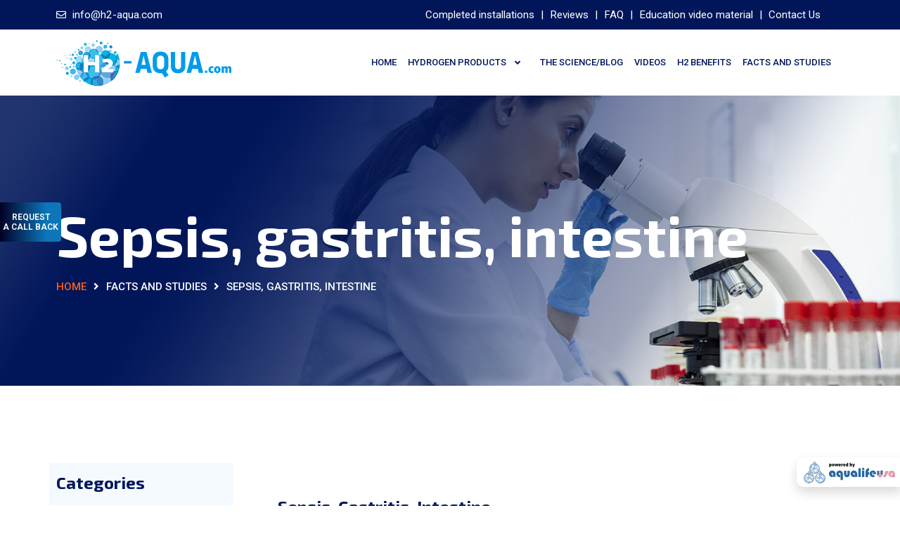

--- FILE ---
content_type: text/html; charset=UTF-8
request_url: https://h2-aqua.com/facts-and-studies/sepsis-gastritis-intestine/
body_size: 27806
content:
<!doctype html>
<html lang="en-US">

<head>
	<meta charset="UTF-8">
	<meta name="viewport" content="width=device-width, initial-scale=1">
	<link rel="profile" href="https://gmpg.org/xfn/11">

	<title>Sepsis, gastritis, intestine &#8211; H2-Aqua | Change your water change your life!</title>
<meta name='robots' content='max-image-preview:large' />
<link rel='dns-prefetch' href='//fonts.googleapis.com' />
<link rel='preconnect' href='https://fonts.gstatic.com' crossorigin />
<link rel="alternate" type="application/rss+xml" title="H2-Aqua | Change your water change your life! &raquo; Feed" href="https://h2-aqua.com/feed/" />
<link rel="alternate" type="application/rss+xml" title="H2-Aqua | Change your water change your life! &raquo; Comments Feed" href="https://h2-aqua.com/comments/feed/" />
<link rel="alternate" title="oEmbed (JSON)" type="application/json+oembed" href="https://h2-aqua.com/wp-json/oembed/1.0/embed?url=https%3A%2F%2Fh2-aqua.com%2Ffacts-and-studies%2Fsepsis-gastritis-intestine%2F" />
<link rel="alternate" title="oEmbed (XML)" type="text/xml+oembed" href="https://h2-aqua.com/wp-json/oembed/1.0/embed?url=https%3A%2F%2Fh2-aqua.com%2Ffacts-and-studies%2Fsepsis-gastritis-intestine%2F&#038;format=xml" />
<style id='wp-img-auto-sizes-contain-inline-css'>
img:is([sizes=auto i],[sizes^="auto," i]){contain-intrinsic-size:3000px 1500px}
/*# sourceURL=wp-img-auto-sizes-contain-inline-css */
</style>
<link rel='stylesheet' id='rrdevs-addons-style-css' href='https://h2-aqua.com/wp-content/plugins/rrdevs-for-elementor/assets/css/widget-style.css?ver=1.0.8' media='all' />
<link rel='stylesheet' id='rrdevs-addons-extra-css' href='https://h2-aqua.com/wp-content/plugins/rrdevs-for-elementor/assets/css/extra.css?ver=1.0.8' media='all' />
<link rel='stylesheet' id='animate-css' href='https://h2-aqua.com/wp-content/plugins/rrdevs-for-elementor/assets/css/animate.css?ver=1.0.8' media='all' />
<link rel='stylesheet' id='slick-css' href='https://h2-aqua.com/wp-content/plugins/rrdevs-for-elementor/assets/css/slick.css?ver=1.0.8' media='all' />
<link rel='stylesheet' id='fastmediagallery-vc-main-style-css' href='https://h2-aqua.com/wp-content/plugins/fastmediagalleryelementor/assets/css/style.css?ver=6.9' media='all' />
<style id='classic-theme-styles-inline-css'>
/*! This file is auto-generated */
.wp-block-button__link{color:#fff;background-color:#32373c;border-radius:9999px;box-shadow:none;text-decoration:none;padding:calc(.667em + 2px) calc(1.333em + 2px);font-size:1.125em}.wp-block-file__button{background:#32373c;color:#fff;text-decoration:none}
/*# sourceURL=/wp-includes/css/classic-themes.min.css */
</style>
<style id='extendify-gutenberg-patterns-and-templates-utilities-inline-css'>
.ext-absolute {
  position: absolute !important;
}

.ext-relative {
  position: relative !important;
}

.ext-top-base {
  top: var(--wp--style--block-gap, 1.75rem) !important;
}

.ext-top-lg {
  top: var(--extendify--spacing--large, 3rem) !important;
}

.ext--top-base {
  top: calc(var(--wp--style--block-gap, 1.75rem) * -1) !important;
}

.ext--top-lg {
  top: calc(var(--extendify--spacing--large, 3rem) * -1) !important;
}

.ext-right-base {
  right: var(--wp--style--block-gap, 1.75rem) !important;
}

.ext-right-lg {
  right: var(--extendify--spacing--large, 3rem) !important;
}

.ext--right-base {
  right: calc(var(--wp--style--block-gap, 1.75rem) * -1) !important;
}

.ext--right-lg {
  right: calc(var(--extendify--spacing--large, 3rem) * -1) !important;
}

.ext-bottom-base {
  bottom: var(--wp--style--block-gap, 1.75rem) !important;
}

.ext-bottom-lg {
  bottom: var(--extendify--spacing--large, 3rem) !important;
}

.ext--bottom-base {
  bottom: calc(var(--wp--style--block-gap, 1.75rem) * -1) !important;
}

.ext--bottom-lg {
  bottom: calc(var(--extendify--spacing--large, 3rem) * -1) !important;
}

.ext-left-base {
  left: var(--wp--style--block-gap, 1.75rem) !important;
}

.ext-left-lg {
  left: var(--extendify--spacing--large, 3rem) !important;
}

.ext--left-base {
  left: calc(var(--wp--style--block-gap, 1.75rem) * -1) !important;
}

.ext--left-lg {
  left: calc(var(--extendify--spacing--large, 3rem) * -1) !important;
}

.ext-order-1 {
  order: 1 !important;
}

.ext-order-2 {
  order: 2 !important;
}

.ext-col-auto {
  grid-column: auto !important;
}

.ext-col-span-1 {
  grid-column: span 1 / span 1 !important;
}

.ext-col-span-2 {
  grid-column: span 2 / span 2 !important;
}

.ext-col-span-3 {
  grid-column: span 3 / span 3 !important;
}

.ext-col-span-4 {
  grid-column: span 4 / span 4 !important;
}

.ext-col-span-5 {
  grid-column: span 5 / span 5 !important;
}

.ext-col-span-6 {
  grid-column: span 6 / span 6 !important;
}

.ext-col-span-7 {
  grid-column: span 7 / span 7 !important;
}

.ext-col-span-8 {
  grid-column: span 8 / span 8 !important;
}

.ext-col-span-9 {
  grid-column: span 9 / span 9 !important;
}

.ext-col-span-10 {
  grid-column: span 10 / span 10 !important;
}

.ext-col-span-11 {
  grid-column: span 11 / span 11 !important;
}

.ext-col-span-12 {
  grid-column: span 12 / span 12 !important;
}

.ext-col-span-full {
  grid-column: 1 / -1 !important;
}

.ext-col-start-1 {
  grid-column-start: 1 !important;
}

.ext-col-start-2 {
  grid-column-start: 2 !important;
}

.ext-col-start-3 {
  grid-column-start: 3 !important;
}

.ext-col-start-4 {
  grid-column-start: 4 !important;
}

.ext-col-start-5 {
  grid-column-start: 5 !important;
}

.ext-col-start-6 {
  grid-column-start: 6 !important;
}

.ext-col-start-7 {
  grid-column-start: 7 !important;
}

.ext-col-start-8 {
  grid-column-start: 8 !important;
}

.ext-col-start-9 {
  grid-column-start: 9 !important;
}

.ext-col-start-10 {
  grid-column-start: 10 !important;
}

.ext-col-start-11 {
  grid-column-start: 11 !important;
}

.ext-col-start-12 {
  grid-column-start: 12 !important;
}

.ext-col-start-13 {
  grid-column-start: 13 !important;
}

.ext-col-start-auto {
  grid-column-start: auto !important;
}

.ext-col-end-1 {
  grid-column-end: 1 !important;
}

.ext-col-end-2 {
  grid-column-end: 2 !important;
}

.ext-col-end-3 {
  grid-column-end: 3 !important;
}

.ext-col-end-4 {
  grid-column-end: 4 !important;
}

.ext-col-end-5 {
  grid-column-end: 5 !important;
}

.ext-col-end-6 {
  grid-column-end: 6 !important;
}

.ext-col-end-7 {
  grid-column-end: 7 !important;
}

.ext-col-end-8 {
  grid-column-end: 8 !important;
}

.ext-col-end-9 {
  grid-column-end: 9 !important;
}

.ext-col-end-10 {
  grid-column-end: 10 !important;
}

.ext-col-end-11 {
  grid-column-end: 11 !important;
}

.ext-col-end-12 {
  grid-column-end: 12 !important;
}

.ext-col-end-13 {
  grid-column-end: 13 !important;
}

.ext-col-end-auto {
  grid-column-end: auto !important;
}

.ext-row-auto {
  grid-row: auto !important;
}

.ext-row-span-1 {
  grid-row: span 1 / span 1 !important;
}

.ext-row-span-2 {
  grid-row: span 2 / span 2 !important;
}

.ext-row-span-3 {
  grid-row: span 3 / span 3 !important;
}

.ext-row-span-4 {
  grid-row: span 4 / span 4 !important;
}

.ext-row-span-5 {
  grid-row: span 5 / span 5 !important;
}

.ext-row-span-6 {
  grid-row: span 6 / span 6 !important;
}

.ext-row-span-full {
  grid-row: 1 / -1 !important;
}

.ext-row-start-1 {
  grid-row-start: 1 !important;
}

.ext-row-start-2 {
  grid-row-start: 2 !important;
}

.ext-row-start-3 {
  grid-row-start: 3 !important;
}

.ext-row-start-4 {
  grid-row-start: 4 !important;
}

.ext-row-start-5 {
  grid-row-start: 5 !important;
}

.ext-row-start-6 {
  grid-row-start: 6 !important;
}

.ext-row-start-7 {
  grid-row-start: 7 !important;
}

.ext-row-start-auto {
  grid-row-start: auto !important;
}

.ext-row-end-1 {
  grid-row-end: 1 !important;
}

.ext-row-end-2 {
  grid-row-end: 2 !important;
}

.ext-row-end-3 {
  grid-row-end: 3 !important;
}

.ext-row-end-4 {
  grid-row-end: 4 !important;
}

.ext-row-end-5 {
  grid-row-end: 5 !important;
}

.ext-row-end-6 {
  grid-row-end: 6 !important;
}

.ext-row-end-7 {
  grid-row-end: 7 !important;
}

.ext-row-end-auto {
  grid-row-end: auto !important;
}

.ext-m-0:not([style*="margin"]) {
  margin: 0 !important;
}

.ext-m-auto:not([style*="margin"]) {
  margin: auto !important;
}

.ext-m-base:not([style*="margin"]) {
  margin: var(--wp--style--block-gap, 1.75rem) !important;
}

.ext-m-lg:not([style*="margin"]) {
  margin: var(--extendify--spacing--large, 3rem) !important;
}

.ext--m-base:not([style*="margin"]) {
  margin: calc(var(--wp--style--block-gap, 1.75rem) * -1) !important;
}

.ext--m-lg:not([style*="margin"]) {
  margin: calc(var(--extendify--spacing--large, 3rem) * -1) !important;
}

.ext-mx-0:not([style*="margin"]) {
  margin-left: 0 !important;
  margin-right: 0 !important;
}

.ext-mx-auto:not([style*="margin"]) {
  margin-left: auto !important;
  margin-right: auto !important;
}

.ext-mx-base:not([style*="margin"]) {
  margin-left: var(--wp--style--block-gap, 1.75rem) !important;
  margin-right: var(--wp--style--block-gap, 1.75rem) !important;
}

.ext-mx-lg:not([style*="margin"]) {
  margin-left: var(--extendify--spacing--large, 3rem) !important;
  margin-right: var(--extendify--spacing--large, 3rem) !important;
}

.ext--mx-base:not([style*="margin"]) {
  margin-left: calc(var(--wp--style--block-gap, 1.75rem) * -1) !important;
  margin-right: calc(var(--wp--style--block-gap, 1.75rem) * -1) !important;
}

.ext--mx-lg:not([style*="margin"]) {
  margin-left: calc(var(--extendify--spacing--large, 3rem) * -1) !important;
  margin-right: calc(var(--extendify--spacing--large, 3rem) * -1) !important;
}

.ext-my-0:not([style*="margin"]) {
  margin-top: 0 !important;
  margin-bottom: 0 !important;
}

.ext-my-auto:not([style*="margin"]) {
  margin-top: auto !important;
  margin-bottom: auto !important;
}

.ext-my-base:not([style*="margin"]) {
  margin-top: var(--wp--style--block-gap, 1.75rem) !important;
  margin-bottom: var(--wp--style--block-gap, 1.75rem) !important;
}

.ext-my-lg:not([style*="margin"]) {
  margin-top: var(--extendify--spacing--large, 3rem) !important;
  margin-bottom: var(--extendify--spacing--large, 3rem) !important;
}

.ext--my-base:not([style*="margin"]) {
  margin-top: calc(var(--wp--style--block-gap, 1.75rem) * -1) !important;
  margin-bottom: calc(var(--wp--style--block-gap, 1.75rem) * -1) !important;
}

.ext--my-lg:not([style*="margin"]) {
  margin-top: calc(var(--extendify--spacing--large, 3rem) * -1) !important;
  margin-bottom: calc(var(--extendify--spacing--large, 3rem) * -1) !important;
}

.ext-mt-0:not([style*="margin"]) {
  margin-top: 0 !important;
}

.ext-mt-auto:not([style*="margin"]) {
  margin-top: auto !important;
}

.ext-mt-base:not([style*="margin"]) {
  margin-top: var(--wp--style--block-gap, 1.75rem) !important;
}

.ext-mt-lg:not([style*="margin"]) {
  margin-top: var(--extendify--spacing--large, 3rem) !important;
}

.ext--mt-base:not([style*="margin"]) {
  margin-top: calc(var(--wp--style--block-gap, 1.75rem) * -1) !important;
}

.ext--mt-lg:not([style*="margin"]) {
  margin-top: calc(var(--extendify--spacing--large, 3rem) * -1) !important;
}

.ext-mr-0:not([style*="margin"]) {
  margin-right: 0 !important;
}

.ext-mr-auto:not([style*="margin"]) {
  margin-right: auto !important;
}

.ext-mr-base:not([style*="margin"]) {
  margin-right: var(--wp--style--block-gap, 1.75rem) !important;
}

.ext-mr-lg:not([style*="margin"]) {
  margin-right: var(--extendify--spacing--large, 3rem) !important;
}

.ext--mr-base:not([style*="margin"]) {
  margin-right: calc(var(--wp--style--block-gap, 1.75rem) * -1) !important;
}

.ext--mr-lg:not([style*="margin"]) {
  margin-right: calc(var(--extendify--spacing--large, 3rem) * -1) !important;
}

.ext-mb-0:not([style*="margin"]) {
  margin-bottom: 0 !important;
}

.ext-mb-auto:not([style*="margin"]) {
  margin-bottom: auto !important;
}

.ext-mb-base:not([style*="margin"]) {
  margin-bottom: var(--wp--style--block-gap, 1.75rem) !important;
}

.ext-mb-lg:not([style*="margin"]) {
  margin-bottom: var(--extendify--spacing--large, 3rem) !important;
}

.ext--mb-base:not([style*="margin"]) {
  margin-bottom: calc(var(--wp--style--block-gap, 1.75rem) * -1) !important;
}

.ext--mb-lg:not([style*="margin"]) {
  margin-bottom: calc(var(--extendify--spacing--large, 3rem) * -1) !important;
}

.ext-ml-0:not([style*="margin"]) {
  margin-left: 0 !important;
}

.ext-ml-auto:not([style*="margin"]) {
  margin-left: auto !important;
}

.ext-ml-base:not([style*="margin"]) {
  margin-left: var(--wp--style--block-gap, 1.75rem) !important;
}

.ext-ml-lg:not([style*="margin"]) {
  margin-left: var(--extendify--spacing--large, 3rem) !important;
}

.ext--ml-base:not([style*="margin"]) {
  margin-left: calc(var(--wp--style--block-gap, 1.75rem) * -1) !important;
}

.ext--ml-lg:not([style*="margin"]) {
  margin-left: calc(var(--extendify--spacing--large, 3rem) * -1) !important;
}

.ext-block {
  display: block !important;
}

.ext-inline-block {
  display: inline-block !important;
}

.ext-inline {
  display: inline !important;
}

.ext-flex {
  display: flex !important;
}

.ext-inline-flex {
  display: inline-flex !important;
}

.ext-grid {
  display: grid !important;
}

.ext-inline-grid {
  display: inline-grid !important;
}

.ext-hidden {
  display: none !important;
}

.ext-w-auto {
  width: auto !important;
}

.ext-w-full {
  width: 100% !important;
}

.ext-max-w-full {
  max-width: 100% !important;
}

.ext-flex-1 {
  flex: 1 1 0% !important;
}

.ext-flex-auto {
  flex: 1 1 auto !important;
}

.ext-flex-initial {
  flex: 0 1 auto !important;
}

.ext-flex-none {
  flex: none !important;
}

.ext-flex-shrink-0 {
  flex-shrink: 0 !important;
}

.ext-flex-shrink {
  flex-shrink: 1 !important;
}

.ext-flex-grow-0 {
  flex-grow: 0 !important;
}

.ext-flex-grow {
  flex-grow: 1 !important;
}

.ext-list-none {
  list-style-type: none !important;
}

.ext-grid-cols-1 {
  grid-template-columns: repeat(1, minmax(0, 1fr)) !important;
}

.ext-grid-cols-2 {
  grid-template-columns: repeat(2, minmax(0, 1fr)) !important;
}

.ext-grid-cols-3 {
  grid-template-columns: repeat(3, minmax(0, 1fr)) !important;
}

.ext-grid-cols-4 {
  grid-template-columns: repeat(4, minmax(0, 1fr)) !important;
}

.ext-grid-cols-5 {
  grid-template-columns: repeat(5, minmax(0, 1fr)) !important;
}

.ext-grid-cols-6 {
  grid-template-columns: repeat(6, minmax(0, 1fr)) !important;
}

.ext-grid-cols-7 {
  grid-template-columns: repeat(7, minmax(0, 1fr)) !important;
}

.ext-grid-cols-8 {
  grid-template-columns: repeat(8, minmax(0, 1fr)) !important;
}

.ext-grid-cols-9 {
  grid-template-columns: repeat(9, minmax(0, 1fr)) !important;
}

.ext-grid-cols-10 {
  grid-template-columns: repeat(10, minmax(0, 1fr)) !important;
}

.ext-grid-cols-11 {
  grid-template-columns: repeat(11, minmax(0, 1fr)) !important;
}

.ext-grid-cols-12 {
  grid-template-columns: repeat(12, minmax(0, 1fr)) !important;
}

.ext-grid-cols-none {
  grid-template-columns: none !important;
}

.ext-grid-rows-1 {
  grid-template-rows: repeat(1, minmax(0, 1fr)) !important;
}

.ext-grid-rows-2 {
  grid-template-rows: repeat(2, minmax(0, 1fr)) !important;
}

.ext-grid-rows-3 {
  grid-template-rows: repeat(3, minmax(0, 1fr)) !important;
}

.ext-grid-rows-4 {
  grid-template-rows: repeat(4, minmax(0, 1fr)) !important;
}

.ext-grid-rows-5 {
  grid-template-rows: repeat(5, minmax(0, 1fr)) !important;
}

.ext-grid-rows-6 {
  grid-template-rows: repeat(6, minmax(0, 1fr)) !important;
}

.ext-grid-rows-none {
  grid-template-rows: none !important;
}

.ext-flex-row {
  flex-direction: row !important;
}

.ext-flex-row-reverse {
  flex-direction: row-reverse !important;
}

.ext-flex-col {
  flex-direction: column !important;
}

.ext-flex-col-reverse {
  flex-direction: column-reverse !important;
}

.ext-flex-wrap {
  flex-wrap: wrap !important;
}

.ext-flex-wrap-reverse {
  flex-wrap: wrap-reverse !important;
}

.ext-flex-nowrap {
  flex-wrap: nowrap !important;
}

.ext-items-start {
  align-items: flex-start !important;
}

.ext-items-end {
  align-items: flex-end !important;
}

.ext-items-center {
  align-items: center !important;
}

.ext-items-baseline {
  align-items: baseline !important;
}

.ext-items-stretch {
  align-items: stretch !important;
}

.ext-justify-start {
  justify-content: flex-start !important;
}

.ext-justify-end {
  justify-content: flex-end !important;
}

.ext-justify-center {
  justify-content: center !important;
}

.ext-justify-between {
  justify-content: space-between !important;
}

.ext-justify-around {
  justify-content: space-around !important;
}

.ext-justify-evenly {
  justify-content: space-evenly !important;
}

.ext-justify-items-start {
  justify-items: start !important;
}

.ext-justify-items-end {
  justify-items: end !important;
}

.ext-justify-items-center {
  justify-items: center !important;
}

.ext-justify-items-stretch {
  justify-items: stretch !important;
}

.ext-gap-0 {
  gap: 0 !important;
}

.ext-gap-base {
  gap: var(--wp--style--block-gap, 1.75rem) !important;
}

.ext-gap-lg {
  gap: var(--extendify--spacing--large, 3rem) !important;
}

.ext-gap-x-0 {
  -moz-column-gap: 0 !important;
       column-gap: 0 !important;
}

.ext-gap-x-base {
  -moz-column-gap: var(--wp--style--block-gap, 1.75rem) !important;
       column-gap: var(--wp--style--block-gap, 1.75rem) !important;
}

.ext-gap-x-lg {
  -moz-column-gap: var(--extendify--spacing--large, 3rem) !important;
       column-gap: var(--extendify--spacing--large, 3rem) !important;
}

.ext-gap-y-0 {
  row-gap: 0 !important;
}

.ext-gap-y-base {
  row-gap: var(--wp--style--block-gap, 1.75rem) !important;
}

.ext-gap-y-lg {
  row-gap: var(--extendify--spacing--large, 3rem) !important;
}

.ext-justify-self-auto {
  justify-self: auto !important;
}

.ext-justify-self-start {
  justify-self: start !important;
}

.ext-justify-self-end {
  justify-self: end !important;
}

.ext-justify-self-center {
  justify-self: center !important;
}

.ext-justify-self-stretch {
  justify-self: stretch !important;
}

.ext-rounded-none {
  border-radius: 0px !important;
}

.ext-rounded-full {
  border-radius: 9999px !important;
}

.ext-rounded-t-none {
  border-top-left-radius: 0px !important;
  border-top-right-radius: 0px !important;
}

.ext-rounded-t-full {
  border-top-left-radius: 9999px !important;
  border-top-right-radius: 9999px !important;
}

.ext-rounded-r-none {
  border-top-right-radius: 0px !important;
  border-bottom-right-radius: 0px !important;
}

.ext-rounded-r-full {
  border-top-right-radius: 9999px !important;
  border-bottom-right-radius: 9999px !important;
}

.ext-rounded-b-none {
  border-bottom-right-radius: 0px !important;
  border-bottom-left-radius: 0px !important;
}

.ext-rounded-b-full {
  border-bottom-right-radius: 9999px !important;
  border-bottom-left-radius: 9999px !important;
}

.ext-rounded-l-none {
  border-top-left-radius: 0px !important;
  border-bottom-left-radius: 0px !important;
}

.ext-rounded-l-full {
  border-top-left-radius: 9999px !important;
  border-bottom-left-radius: 9999px !important;
}

.ext-rounded-tl-none {
  border-top-left-radius: 0px !important;
}

.ext-rounded-tl-full {
  border-top-left-radius: 9999px !important;
}

.ext-rounded-tr-none {
  border-top-right-radius: 0px !important;
}

.ext-rounded-tr-full {
  border-top-right-radius: 9999px !important;
}

.ext-rounded-br-none {
  border-bottom-right-radius: 0px !important;
}

.ext-rounded-br-full {
  border-bottom-right-radius: 9999px !important;
}

.ext-rounded-bl-none {
  border-bottom-left-radius: 0px !important;
}

.ext-rounded-bl-full {
  border-bottom-left-radius: 9999px !important;
}

.ext-border-0 {
  border-width: 0px !important;
}

.ext-border-t-0 {
  border-top-width: 0px !important;
}

.ext-border-r-0 {
  border-right-width: 0px !important;
}

.ext-border-b-0 {
  border-bottom-width: 0px !important;
}

.ext-border-l-0 {
  border-left-width: 0px !important;
}

.ext-p-0:not([style*="padding"]) {
  padding: 0 !important;
}

.ext-p-base:not([style*="padding"]) {
  padding: var(--wp--style--block-gap, 1.75rem) !important;
}

.ext-p-lg:not([style*="padding"]) {
  padding: var(--extendify--spacing--large, 3rem) !important;
}

.ext-px-0:not([style*="padding"]) {
  padding-left: 0 !important;
  padding-right: 0 !important;
}

.ext-px-base:not([style*="padding"]) {
  padding-left: var(--wp--style--block-gap, 1.75rem) !important;
  padding-right: var(--wp--style--block-gap, 1.75rem) !important;
}

.ext-px-lg:not([style*="padding"]) {
  padding-left: var(--extendify--spacing--large, 3rem) !important;
  padding-right: var(--extendify--spacing--large, 3rem) !important;
}

.ext-py-0:not([style*="padding"]) {
  padding-top: 0 !important;
  padding-bottom: 0 !important;
}

.ext-py-base:not([style*="padding"]) {
  padding-top: var(--wp--style--block-gap, 1.75rem) !important;
  padding-bottom: var(--wp--style--block-gap, 1.75rem) !important;
}

.ext-py-lg:not([style*="padding"]) {
  padding-top: var(--extendify--spacing--large, 3rem) !important;
  padding-bottom: var(--extendify--spacing--large, 3rem) !important;
}

.ext-pt-0:not([style*="padding"]) {
  padding-top: 0 !important;
}

.ext-pt-base:not([style*="padding"]) {
  padding-top: var(--wp--style--block-gap, 1.75rem) !important;
}

.ext-pt-lg:not([style*="padding"]) {
  padding-top: var(--extendify--spacing--large, 3rem) !important;
}

.ext-pr-0:not([style*="padding"]) {
  padding-right: 0 !important;
}

.ext-pr-base:not([style*="padding"]) {
  padding-right: var(--wp--style--block-gap, 1.75rem) !important;
}

.ext-pr-lg:not([style*="padding"]) {
  padding-right: var(--extendify--spacing--large, 3rem) !important;
}

.ext-pb-0:not([style*="padding"]) {
  padding-bottom: 0 !important;
}

.ext-pb-base:not([style*="padding"]) {
  padding-bottom: var(--wp--style--block-gap, 1.75rem) !important;
}

.ext-pb-lg:not([style*="padding"]) {
  padding-bottom: var(--extendify--spacing--large, 3rem) !important;
}

.ext-pl-0:not([style*="padding"]) {
  padding-left: 0 !important;
}

.ext-pl-base:not([style*="padding"]) {
  padding-left: var(--wp--style--block-gap, 1.75rem) !important;
}

.ext-pl-lg:not([style*="padding"]) {
  padding-left: var(--extendify--spacing--large, 3rem) !important;
}

.ext-text-left {
  text-align: left !important;
}

.ext-text-center {
  text-align: center !important;
}

.ext-text-right {
  text-align: right !important;
}

.ext-leading-none {
  line-height: 1 !important;
}

.ext-leading-tight {
  line-height: 1.25 !important;
}

.ext-leading-snug {
  line-height: 1.375 !important;
}

.ext-leading-normal {
  line-height: 1.5 !important;
}

.ext-leading-relaxed {
  line-height: 1.625 !important;
}

.ext-leading-loose {
  line-height: 2 !important;
}

.ext-aspect-square img {
  aspect-ratio: 1 / 1 !important;
  -o-object-fit: cover !important;
     object-fit: cover !important;
}

.ext-aspect-landscape img {
  aspect-ratio: 4 / 3 !important;
  -o-object-fit: cover !important;
     object-fit: cover !important;
}

.ext-aspect-landscape-wide img {
  aspect-ratio: 16 / 9 !important;
  -o-object-fit: cover !important;
     object-fit: cover !important;
}

.ext-aspect-portrait img {
  aspect-ratio: 3 / 4 !important;
  -o-object-fit: cover !important;
     object-fit: cover !important;
}

.ext-aspect-square .components-resizable-box__container,
.ext-aspect-landscape .components-resizable-box__container,
.ext-aspect-landscape-wide .components-resizable-box__container,
.ext-aspect-portrait .components-resizable-box__container {
  height: auto !important;
}

.clip-path--rhombus img {
  -webkit-clip-path: polygon(15% 6%, 80% 29%, 84% 93%, 23% 69%) !important;
          clip-path: polygon(15% 6%, 80% 29%, 84% 93%, 23% 69%) !important;
}

.clip-path--diamond img {
  -webkit-clip-path: polygon(5% 29%, 60% 2%, 91% 64%, 36% 89%) !important;
          clip-path: polygon(5% 29%, 60% 2%, 91% 64%, 36% 89%) !important;
}

.clip-path--rhombus-alt img {
  -webkit-clip-path: polygon(14% 9%, 85% 24%, 91% 89%, 19% 76%) !important;
          clip-path: polygon(14% 9%, 85% 24%, 91% 89%, 19% 76%) !important;
}

/*
The .ext utility is a top-level class that we use to target contents within our patterns.
We use it here to ensure columns blocks display well across themes.
*/

.wp-block-columns[class*="fullwidth-cols"] {
  /* no suggestion */
  margin-bottom: unset !important;
}

.wp-block-column.editor\:pointer-events-none {
  /* no suggestion */
  margin-top: 0 !important;
  margin-bottom: 0 !important;
}

.is-root-container.block-editor-block-list__layout
    > [data-align="full"]:not(:first-of-type)
    > .wp-block-column.editor\:pointer-events-none,
.is-root-container.block-editor-block-list__layout
    > [data-align="wide"]
    > .wp-block-column.editor\:pointer-events-none {
  /* no suggestion */
  margin-top: calc(-1 * var(--wp--style--block-gap, 28px)) !important;
}

.is-root-container.block-editor-block-list__layout
    > [data-align="full"]:not(:first-of-type)
    > .ext-my-0,
.is-root-container.block-editor-block-list__layout
    > [data-align="wide"]
    > .ext-my-0:not([style*="margin"]) {
  /* no suggestion */
  margin-top: calc(-1 * var(--wp--style--block-gap, 28px)) !important;
}

/* Some popular themes use padding instead of core margin for columns; remove it */

.ext .wp-block-columns .wp-block-column[style*="padding"] {
  /* no suggestion */
  padding-left: 0 !important;
  padding-right: 0 !important;
}

/* Some popular themes add double spacing between columns; remove it */

.ext
    .wp-block-columns
    + .wp-block-columns:not([class*="mt-"]):not([class*="my-"]):not([style*="margin"]) {
  /* no suggestion */
  margin-top: 0 !important;
}

[class*="fullwidth-cols"] .wp-block-column:first-child,
[class*="fullwidth-cols"] .wp-block-group:first-child {
  /* no suggestion */
}

[class*="fullwidth-cols"] .wp-block-column:first-child, [class*="fullwidth-cols"] .wp-block-group:first-child {
  margin-top: 0 !important;
}

[class*="fullwidth-cols"] .wp-block-column:last-child,
[class*="fullwidth-cols"] .wp-block-group:last-child {
  /* no suggestion */
}

[class*="fullwidth-cols"] .wp-block-column:last-child, [class*="fullwidth-cols"] .wp-block-group:last-child {
  margin-bottom: 0 !important;
}

[class*="fullwidth-cols"] .wp-block-column:first-child > * {
  /* no suggestion */
  margin-top: 0 !important;
}

[class*="fullwidth-cols"] .wp-block-column > *:first-child {
  /* no suggestion */
  margin-top: 0 !important;
}

[class*="fullwidth-cols"] .wp-block-column > *:last-child {
  /* no suggestion */
  margin-bottom: 0 !important;
}

.ext .is-not-stacked-on-mobile .wp-block-column {
  /* no suggestion */
  margin-bottom: 0 !important;
}

/* Add base margin bottom to all columns */

.wp-block-columns[class*="fullwidth-cols"]:not(.is-not-stacked-on-mobile)
    > .wp-block-column:not(:last-child) {
  /* no suggestion */
  margin-bottom: var(--wp--style--block-gap, 1.75rem) !important;
}

@media (min-width: 782px) {
  .wp-block-columns[class*="fullwidth-cols"]:not(.is-not-stacked-on-mobile)
        > .wp-block-column:not(:last-child) {
    /* no suggestion */
    margin-bottom: 0 !important;
  }
}

/* Remove margin bottom from "not-stacked" columns */

.wp-block-columns[class*="fullwidth-cols"].is-not-stacked-on-mobile
    > .wp-block-column {
  /* no suggestion */
  margin-bottom: 0 !important;
}

@media (min-width: 600px) and (max-width: 781px) {
  .wp-block-columns[class*="fullwidth-cols"]:not(.is-not-stacked-on-mobile)
        > .wp-block-column:nth-child(even) {
    /* no suggestion */
    margin-left: var(--wp--style--block-gap, 2em) !important;
  }
}

/*
    The `tablet:fullwidth-cols` and `desktop:fullwidth-cols` utilities are used
    to counter the core/columns responsive for at our breakpoints.
*/

@media (max-width: 781px) {
  .tablet\:fullwidth-cols.wp-block-columns:not(.is-not-stacked-on-mobile) {
    flex-wrap: wrap !important;
  }

  .tablet\:fullwidth-cols.wp-block-columns:not(.is-not-stacked-on-mobile)
        > .wp-block-column {
    margin-left: 0 !important;
  }

  .tablet\:fullwidth-cols.wp-block-columns:not(.is-not-stacked-on-mobile)
        > .wp-block-column:not([style*="margin"]) {
    /* no suggestion */
    margin-left: 0 !important;
  }

  .tablet\:fullwidth-cols.wp-block-columns:not(.is-not-stacked-on-mobile)
        > .wp-block-column {
    flex-basis: 100% !important; /* Required to negate core/columns flex-basis */
  }
}

@media (max-width: 1079px) {
  .desktop\:fullwidth-cols.wp-block-columns:not(.is-not-stacked-on-mobile) {
    flex-wrap: wrap !important;
  }

  .desktop\:fullwidth-cols.wp-block-columns:not(.is-not-stacked-on-mobile)
        > .wp-block-column {
    margin-left: 0 !important;
  }

  .desktop\:fullwidth-cols.wp-block-columns:not(.is-not-stacked-on-mobile)
        > .wp-block-column:not([style*="margin"]) {
    /* no suggestion */
    margin-left: 0 !important;
  }

  .desktop\:fullwidth-cols.wp-block-columns:not(.is-not-stacked-on-mobile)
        > .wp-block-column {
    flex-basis: 100% !important; /* Required to negate core/columns flex-basis */
  }

  .desktop\:fullwidth-cols.wp-block-columns:not(.is-not-stacked-on-mobile)
        > .wp-block-column:not(:last-child) {
    margin-bottom: var(--wp--style--block-gap, 1.75rem) !important;
  }
}

.direction-rtl {
  direction: rtl !important;
}

.direction-ltr {
  direction: ltr !important;
}

/* Use "is-style-" prefix to support adding this style to the core/list block */

.is-style-inline-list {
  padding-left: 0 !important;
}

.is-style-inline-list li {
  /* no suggestion */
  list-style-type: none !important;
}

@media (min-width: 782px) {
  .is-style-inline-list li {
    margin-right: var(--wp--style--block-gap, 1.75rem) !important;
    display: inline !important;
  }
}

.is-style-inline-list li:first-child {
  /* no suggestion */
}

@media (min-width: 782px) {
  .is-style-inline-list li:first-child {
    margin-left: 0 !important;
  }
}

.is-style-inline-list li:last-child {
  /* no suggestion */
}

@media (min-width: 782px) {
  .is-style-inline-list li:last-child {
    margin-right: 0 !important;
  }
}

.bring-to-front {
  position: relative !important;
  z-index: 10 !important;
}

.text-stroke {
  -webkit-text-stroke-width: var(
        --wp--custom--typography--text-stroke-width,
        2px
    ) !important;
  -webkit-text-stroke-color: var(--wp--preset--color--background) !important;
}

.text-stroke--primary {
  -webkit-text-stroke-width: var(
        --wp--custom--typography--text-stroke-width,
        2px
    ) !important;
  -webkit-text-stroke-color: var(--wp--preset--color--primary) !important;
}

.text-stroke--secondary {
  -webkit-text-stroke-width: var(
        --wp--custom--typography--text-stroke-width,
        2px
    ) !important;
  -webkit-text-stroke-color: var(--wp--preset--color--secondary) !important;
}

.editor\:no-caption .block-editor-rich-text__editable {
  display: none !important;
}

.editor\:no-inserter > .block-list-appender,
.editor\:no-inserter .wp-block-group__inner-container > .block-list-appender {
  display: none !important;
}

.editor\:no-inserter .wp-block-cover__inner-container > .block-list-appender {
  display: none !important;
}

.editor\:no-inserter .wp-block-column:not(.is-selected) > .block-list-appender {
  display: none !important;
}

.editor\:no-resize .components-resizable-box__handle::after,
.editor\:no-resize .components-resizable-box__side-handle::before,
.editor\:no-resize .components-resizable-box__handle {
  display: none !important;
  pointer-events: none !important;
}

.editor\:no-resize .components-resizable-box__container {
  display: block !important;
}

.editor\:pointer-events-none {
  pointer-events: none !important;
}

.is-style-angled {
  /* no suggestion */
  align-items: center !important;
  justify-content: flex-end !important;
}

.ext .is-style-angled > [class*="_inner-container"] {
  align-items: center !important;
}

.is-style-angled .wp-block-cover__image-background,
.is-style-angled .wp-block-cover__video-background {
  /* no suggestion */
  -webkit-clip-path: polygon(0 0, 30% 0%, 50% 100%, 0% 100%) !important;
          clip-path: polygon(0 0, 30% 0%, 50% 100%, 0% 100%) !important;
  z-index: 1 !important;
}

@media (min-width: 782px) {
  .is-style-angled .wp-block-cover__image-background,
    .is-style-angled .wp-block-cover__video-background {
    /* no suggestion */
    -webkit-clip-path: polygon(0 0, 55% 0%, 65% 100%, 0% 100%) !important;
            clip-path: polygon(0 0, 55% 0%, 65% 100%, 0% 100%) !important;
  }
}

.has-foreground-color {
  /* no suggestion */
  color: var(--wp--preset--color--foreground, #000) !important;
}

.has-foreground-background-color {
  /* no suggestion */
  background-color: var(--wp--preset--color--foreground, #000) !important;
}

.has-background-color {
  /* no suggestion */
  color: var(--wp--preset--color--background, #fff) !important;
}

.has-background-background-color {
  /* no suggestion */
  background-color: var(--wp--preset--color--background, #fff) !important;
}

.has-primary-color {
  /* no suggestion */
  color: var(--wp--preset--color--primary, #4b5563) !important;
}

.has-primary-background-color {
  /* no suggestion */
  background-color: var(--wp--preset--color--primary, #4b5563) !important;
}

.has-secondary-color {
  /* no suggestion */
  color: var(--wp--preset--color--secondary, #9ca3af) !important;
}

.has-secondary-background-color {
  /* no suggestion */
  background-color: var(--wp--preset--color--secondary, #9ca3af) !important;
}

/* Ensure themes that target specific elements use the right colors */

.ext.has-text-color p,
.ext.has-text-color h1,
.ext.has-text-color h2,
.ext.has-text-color h3,
.ext.has-text-color h4,
.ext.has-text-color h5,
.ext.has-text-color h6 {
  /* no suggestion */
  color: currentColor !important;
}

.has-white-color {
  /* no suggestion */
  color: var(--wp--preset--color--white, #fff) !important;
}

.has-black-color {
  /* no suggestion */
  color: var(--wp--preset--color--black, #000) !important;
}

.has-ext-foreground-background-color {
  /* no suggestion */
  background-color: var(
        --wp--preset--color--foreground,
        var(--wp--preset--color--black, #000)
    ) !important;
}

.has-ext-primary-background-color {
  /* no suggestion */
  background-color: var(
        --wp--preset--color--primary,
        var(--wp--preset--color--cyan-bluish-gray, #000)
    ) !important;
}

/* Fix button borders with specified background colors */

.wp-block-button__link.has-black-background-color {
  /* no suggestion */
  border-color: var(--wp--preset--color--black, #000) !important;
}

.wp-block-button__link.has-white-background-color {
  /* no suggestion */
  border-color: var(--wp--preset--color--white, #fff) !important;
}

.has-ext-small-font-size {
  /* no suggestion */
  font-size: var(--wp--preset--font-size--ext-small) !important;
}

.has-ext-medium-font-size {
  /* no suggestion */
  font-size: var(--wp--preset--font-size--ext-medium) !important;
}

.has-ext-large-font-size {
  /* no suggestion */
  font-size: var(--wp--preset--font-size--ext-large) !important;
  line-height: 1.2 !important;
}

.has-ext-x-large-font-size {
  /* no suggestion */
  font-size: var(--wp--preset--font-size--ext-x-large) !important;
  line-height: 1 !important;
}

.has-ext-xx-large-font-size {
  /* no suggestion */
  font-size: var(--wp--preset--font-size--ext-xx-large) !important;
  line-height: 1 !important;
}

/* Line height */

.has-ext-x-large-font-size:not([style*="line-height"]) {
  /* no suggestion */
  line-height: 1.1 !important;
}

.has-ext-xx-large-font-size:not([style*="line-height"]) {
  /* no suggestion */
  line-height: 1.1 !important;
}

.ext .wp-block-group > * {
  /* Line height */
  margin-top: 0 !important;
  margin-bottom: 0 !important;
}

.ext .wp-block-group > * + * {
  margin-top: var(--wp--style--block-gap, 1.75rem) !important;
  margin-bottom: 0 !important;
}

.ext h2 {
  margin-top: var(--wp--style--block-gap, 1.75rem) !important;
  margin-bottom: var(--wp--style--block-gap, 1.75rem) !important;
}

.has-ext-x-large-font-size + p,
.has-ext-x-large-font-size + h3 {
  margin-top: 0.5rem !important;
}

.ext .wp-block-buttons > .wp-block-button.wp-block-button__width-25 {
  width: calc(25% - var(--wp--style--block-gap, 0.5em) * 0.75) !important;
  min-width: 12rem !important;
}

/* Classic themes use an inner [class*="_inner-container"] that our utilities cannot directly target, so we need to do so with a few */

.ext .ext-grid > [class*="_inner-container"] {
  /* no suggestion */
  display: grid !important;
}

/* Unhinge grid for container blocks in classic themes, and < 5.9 */

.ext > [class*="_inner-container"] > .ext-grid:not([class*="columns"]),
.ext
    > [class*="_inner-container"]
    > .wp-block
    > .ext-grid:not([class*="columns"]) {
  /* no suggestion */
  display: initial !important;
}

/* Grid Columns */

.ext .ext-grid-cols-1 > [class*="_inner-container"] {
  /* no suggestion */
  grid-template-columns: repeat(1, minmax(0, 1fr)) !important;
}

.ext .ext-grid-cols-2 > [class*="_inner-container"] {
  /* no suggestion */
  grid-template-columns: repeat(2, minmax(0, 1fr)) !important;
}

.ext .ext-grid-cols-3 > [class*="_inner-container"] {
  /* no suggestion */
  grid-template-columns: repeat(3, minmax(0, 1fr)) !important;
}

.ext .ext-grid-cols-4 > [class*="_inner-container"] {
  /* no suggestion */
  grid-template-columns: repeat(4, minmax(0, 1fr)) !important;
}

.ext .ext-grid-cols-5 > [class*="_inner-container"] {
  /* no suggestion */
  grid-template-columns: repeat(5, minmax(0, 1fr)) !important;
}

.ext .ext-grid-cols-6 > [class*="_inner-container"] {
  /* no suggestion */
  grid-template-columns: repeat(6, minmax(0, 1fr)) !important;
}

.ext .ext-grid-cols-7 > [class*="_inner-container"] {
  /* no suggestion */
  grid-template-columns: repeat(7, minmax(0, 1fr)) !important;
}

.ext .ext-grid-cols-8 > [class*="_inner-container"] {
  /* no suggestion */
  grid-template-columns: repeat(8, minmax(0, 1fr)) !important;
}

.ext .ext-grid-cols-9 > [class*="_inner-container"] {
  /* no suggestion */
  grid-template-columns: repeat(9, minmax(0, 1fr)) !important;
}

.ext .ext-grid-cols-10 > [class*="_inner-container"] {
  /* no suggestion */
  grid-template-columns: repeat(10, minmax(0, 1fr)) !important;
}

.ext .ext-grid-cols-11 > [class*="_inner-container"] {
  /* no suggestion */
  grid-template-columns: repeat(11, minmax(0, 1fr)) !important;
}

.ext .ext-grid-cols-12 > [class*="_inner-container"] {
  /* no suggestion */
  grid-template-columns: repeat(12, minmax(0, 1fr)) !important;
}

.ext .ext-grid-cols-13 > [class*="_inner-container"] {
  /* no suggestion */
  grid-template-columns: repeat(13, minmax(0, 1fr)) !important;
}

.ext .ext-grid-cols-none > [class*="_inner-container"] {
  /* no suggestion */
  grid-template-columns: none !important;
}

/* Grid Rows */

.ext .ext-grid-rows-1 > [class*="_inner-container"] {
  /* no suggestion */
  grid-template-rows: repeat(1, minmax(0, 1fr)) !important;
}

.ext .ext-grid-rows-2 > [class*="_inner-container"] {
  /* no suggestion */
  grid-template-rows: repeat(2, minmax(0, 1fr)) !important;
}

.ext .ext-grid-rows-3 > [class*="_inner-container"] {
  /* no suggestion */
  grid-template-rows: repeat(3, minmax(0, 1fr)) !important;
}

.ext .ext-grid-rows-4 > [class*="_inner-container"] {
  /* no suggestion */
  grid-template-rows: repeat(4, minmax(0, 1fr)) !important;
}

.ext .ext-grid-rows-5 > [class*="_inner-container"] {
  /* no suggestion */
  grid-template-rows: repeat(5, minmax(0, 1fr)) !important;
}

.ext .ext-grid-rows-6 > [class*="_inner-container"] {
  /* no suggestion */
  grid-template-rows: repeat(6, minmax(0, 1fr)) !important;
}

.ext .ext-grid-rows-none > [class*="_inner-container"] {
  /* no suggestion */
  grid-template-rows: none !important;
}

/* Align */

.ext .ext-items-start > [class*="_inner-container"] {
  align-items: flex-start !important;
}

.ext .ext-items-end > [class*="_inner-container"] {
  align-items: flex-end !important;
}

.ext .ext-items-center > [class*="_inner-container"] {
  align-items: center !important;
}

.ext .ext-items-baseline > [class*="_inner-container"] {
  align-items: baseline !important;
}

.ext .ext-items-stretch > [class*="_inner-container"] {
  align-items: stretch !important;
}

.ext.wp-block-group > *:last-child {
  /* no suggestion */
  margin-bottom: 0 !important;
}

/* For <5.9 */

.ext .wp-block-group__inner-container {
  /* no suggestion */
  padding: 0 !important;
}

.ext.has-background {
  /* no suggestion */
  padding-left: var(--wp--style--block-gap, 1.75rem) !important;
  padding-right: var(--wp--style--block-gap, 1.75rem) !important;
}

/* Fallback for classic theme group blocks */

.ext *[class*="inner-container"] > .alignwide *[class*="inner-container"],
.ext
    *[class*="inner-container"]
    > [data-align="wide"]
    *[class*="inner-container"] {
  /* no suggestion */
  max-width: var(--responsive--alignwide-width, 120rem) !important;
}

.ext *[class*="inner-container"] > .alignwide *[class*="inner-container"] > *,
.ext
    *[class*="inner-container"]
    > [data-align="wide"]
    *[class*="inner-container"]
    > * {
  /* no suggestion */
}

.ext *[class*="inner-container"] > .alignwide *[class*="inner-container"] > *, .ext
    *[class*="inner-container"]
    > [data-align="wide"]
    *[class*="inner-container"]
    > * {
  max-width: 100% !important;
}

/* Ensure image block display is standardized */

.ext .wp-block-image {
  /* no suggestion */
  position: relative !important;
  text-align: center !important;
}

.ext .wp-block-image img {
  /* no suggestion */
  display: inline-block !important;
  vertical-align: middle !important;
}

body {
  /* no suggestion */
  /* We need to abstract this out of tailwind.config because clamp doesnt translate with negative margins */
  --extendify--spacing--large: var(
        --wp--custom--spacing--large,
        clamp(2em, 8vw, 8em)
    ) !important;
  /* Add pattern preset font sizes */
  --wp--preset--font-size--ext-small: 1rem !important;
  --wp--preset--font-size--ext-medium: 1.125rem !important;
  --wp--preset--font-size--ext-large: clamp(1.65rem, 3.5vw, 2.15rem) !important;
  --wp--preset--font-size--ext-x-large: clamp(3rem, 6vw, 4.75rem) !important;
  --wp--preset--font-size--ext-xx-large: clamp(3.25rem, 7.5vw, 5.75rem) !important;
  /* Fallbacks for pre 5.9 themes */
  --wp--preset--color--black: #000 !important;
  --wp--preset--color--white: #fff !important;
}

.ext * {
  box-sizing: border-box !important;
}

/* Astra: Remove spacer block visuals in the library */

.block-editor-block-preview__content-iframe
    .ext
    [data-type="core/spacer"]
    .components-resizable-box__container {
  /* no suggestion */
  background: transparent !important;
}

.block-editor-block-preview__content-iframe
    .ext
    [data-type="core/spacer"]
    .block-library-spacer__resize-container::before {
  /* no suggestion */
  display: none !important;
}

/* Twenty Twenty adds a lot of margin automatically to blocks. We only want our own margin added to our patterns. */

.ext .wp-block-group__inner-container figure.wp-block-gallery.alignfull {
  /* no suggestion */
  margin-top: unset !important;
  margin-bottom: unset !important;
}

/* Ensure no funky business is assigned to alignwide */

.ext .alignwide {
  /* no suggestion */
  margin-left: auto !important;
  margin-right: auto !important;
}

/* Negate blockGap being inappropriately assigned in the editor */

.is-root-container.block-editor-block-list__layout
    > [data-align="full"]:not(:first-of-type)
    > .ext-my-0,
.is-root-container.block-editor-block-list__layout
    > [data-align="wide"]
    > .ext-my-0:not([style*="margin"]) {
  /* no suggestion */
  margin-top: calc(-1 * var(--wp--style--block-gap, 28px)) !important;
}

/* Ensure vh content in previews looks taller */

.block-editor-block-preview__content-iframe .preview\:min-h-50 {
  /* no suggestion */
  min-height: 50vw !important;
}

.block-editor-block-preview__content-iframe .preview\:min-h-60 {
  /* no suggestion */
  min-height: 60vw !important;
}

.block-editor-block-preview__content-iframe .preview\:min-h-70 {
  /* no suggestion */
  min-height: 70vw !important;
}

.block-editor-block-preview__content-iframe .preview\:min-h-80 {
  /* no suggestion */
  min-height: 80vw !important;
}

.block-editor-block-preview__content-iframe .preview\:min-h-100 {
  /* no suggestion */
  min-height: 100vw !important;
}

/*  Removes excess margin when applied to the alignfull parent div in Block Themes */

.ext-mr-0.alignfull:not([style*="margin"]):not([style*="margin"]) {
  /* no suggestion */
  margin-right: 0 !important;
}

.ext-ml-0:not([style*="margin"]):not([style*="margin"]) {
  /* no suggestion */
  margin-left: 0 !important;
}

/*  Ensures fullwidth blocks display properly in the editor when margin is zeroed out */

.is-root-container
    .wp-block[data-align="full"]
    > .ext-mx-0:not([style*="margin"]):not([style*="margin"]) {
  /* no suggestion */
  margin-right: calc(1 * var(--wp--custom--spacing--outer, 0)) !important;
  margin-left: calc(1 * var(--wp--custom--spacing--outer, 0)) !important;
  overflow: hidden !important;
  width: unset !important;
}

@media (min-width: 782px) {
  .tablet\:ext-absolute {
    position: absolute !important;
  }

  .tablet\:ext-relative {
    position: relative !important;
  }

  .tablet\:ext-top-base {
    top: var(--wp--style--block-gap, 1.75rem) !important;
  }

  .tablet\:ext-top-lg {
    top: var(--extendify--spacing--large, 3rem) !important;
  }

  .tablet\:ext--top-base {
    top: calc(var(--wp--style--block-gap, 1.75rem) * -1) !important;
  }

  .tablet\:ext--top-lg {
    top: calc(var(--extendify--spacing--large, 3rem) * -1) !important;
  }

  .tablet\:ext-right-base {
    right: var(--wp--style--block-gap, 1.75rem) !important;
  }

  .tablet\:ext-right-lg {
    right: var(--extendify--spacing--large, 3rem) !important;
  }

  .tablet\:ext--right-base {
    right: calc(var(--wp--style--block-gap, 1.75rem) * -1) !important;
  }

  .tablet\:ext--right-lg {
    right: calc(var(--extendify--spacing--large, 3rem) * -1) !important;
  }

  .tablet\:ext-bottom-base {
    bottom: var(--wp--style--block-gap, 1.75rem) !important;
  }

  .tablet\:ext-bottom-lg {
    bottom: var(--extendify--spacing--large, 3rem) !important;
  }

  .tablet\:ext--bottom-base {
    bottom: calc(var(--wp--style--block-gap, 1.75rem) * -1) !important;
  }

  .tablet\:ext--bottom-lg {
    bottom: calc(var(--extendify--spacing--large, 3rem) * -1) !important;
  }

  .tablet\:ext-left-base {
    left: var(--wp--style--block-gap, 1.75rem) !important;
  }

  .tablet\:ext-left-lg {
    left: var(--extendify--spacing--large, 3rem) !important;
  }

  .tablet\:ext--left-base {
    left: calc(var(--wp--style--block-gap, 1.75rem) * -1) !important;
  }

  .tablet\:ext--left-lg {
    left: calc(var(--extendify--spacing--large, 3rem) * -1) !important;
  }

  .tablet\:ext-order-1 {
    order: 1 !important;
  }

  .tablet\:ext-order-2 {
    order: 2 !important;
  }

  .tablet\:ext-m-0:not([style*="margin"]) {
    margin: 0 !important;
  }

  .tablet\:ext-m-auto:not([style*="margin"]) {
    margin: auto !important;
  }

  .tablet\:ext-m-base:not([style*="margin"]) {
    margin: var(--wp--style--block-gap, 1.75rem) !important;
  }

  .tablet\:ext-m-lg:not([style*="margin"]) {
    margin: var(--extendify--spacing--large, 3rem) !important;
  }

  .tablet\:ext--m-base:not([style*="margin"]) {
    margin: calc(var(--wp--style--block-gap, 1.75rem) * -1) !important;
  }

  .tablet\:ext--m-lg:not([style*="margin"]) {
    margin: calc(var(--extendify--spacing--large, 3rem) * -1) !important;
  }

  .tablet\:ext-mx-0:not([style*="margin"]) {
    margin-left: 0 !important;
    margin-right: 0 !important;
  }

  .tablet\:ext-mx-auto:not([style*="margin"]) {
    margin-left: auto !important;
    margin-right: auto !important;
  }

  .tablet\:ext-mx-base:not([style*="margin"]) {
    margin-left: var(--wp--style--block-gap, 1.75rem) !important;
    margin-right: var(--wp--style--block-gap, 1.75rem) !important;
  }

  .tablet\:ext-mx-lg:not([style*="margin"]) {
    margin-left: var(--extendify--spacing--large, 3rem) !important;
    margin-right: var(--extendify--spacing--large, 3rem) !important;
  }

  .tablet\:ext--mx-base:not([style*="margin"]) {
    margin-left: calc(var(--wp--style--block-gap, 1.75rem) * -1) !important;
    margin-right: calc(var(--wp--style--block-gap, 1.75rem) * -1) !important;
  }

  .tablet\:ext--mx-lg:not([style*="margin"]) {
    margin-left: calc(var(--extendify--spacing--large, 3rem) * -1) !important;
    margin-right: calc(var(--extendify--spacing--large, 3rem) * -1) !important;
  }

  .tablet\:ext-my-0:not([style*="margin"]) {
    margin-top: 0 !important;
    margin-bottom: 0 !important;
  }

  .tablet\:ext-my-auto:not([style*="margin"]) {
    margin-top: auto !important;
    margin-bottom: auto !important;
  }

  .tablet\:ext-my-base:not([style*="margin"]) {
    margin-top: var(--wp--style--block-gap, 1.75rem) !important;
    margin-bottom: var(--wp--style--block-gap, 1.75rem) !important;
  }

  .tablet\:ext-my-lg:not([style*="margin"]) {
    margin-top: var(--extendify--spacing--large, 3rem) !important;
    margin-bottom: var(--extendify--spacing--large, 3rem) !important;
  }

  .tablet\:ext--my-base:not([style*="margin"]) {
    margin-top: calc(var(--wp--style--block-gap, 1.75rem) * -1) !important;
    margin-bottom: calc(var(--wp--style--block-gap, 1.75rem) * -1) !important;
  }

  .tablet\:ext--my-lg:not([style*="margin"]) {
    margin-top: calc(var(--extendify--spacing--large, 3rem) * -1) !important;
    margin-bottom: calc(var(--extendify--spacing--large, 3rem) * -1) !important;
  }

  .tablet\:ext-mt-0:not([style*="margin"]) {
    margin-top: 0 !important;
  }

  .tablet\:ext-mt-auto:not([style*="margin"]) {
    margin-top: auto !important;
  }

  .tablet\:ext-mt-base:not([style*="margin"]) {
    margin-top: var(--wp--style--block-gap, 1.75rem) !important;
  }

  .tablet\:ext-mt-lg:not([style*="margin"]) {
    margin-top: var(--extendify--spacing--large, 3rem) !important;
  }

  .tablet\:ext--mt-base:not([style*="margin"]) {
    margin-top: calc(var(--wp--style--block-gap, 1.75rem) * -1) !important;
  }

  .tablet\:ext--mt-lg:not([style*="margin"]) {
    margin-top: calc(var(--extendify--spacing--large, 3rem) * -1) !important;
  }

  .tablet\:ext-mr-0:not([style*="margin"]) {
    margin-right: 0 !important;
  }

  .tablet\:ext-mr-auto:not([style*="margin"]) {
    margin-right: auto !important;
  }

  .tablet\:ext-mr-base:not([style*="margin"]) {
    margin-right: var(--wp--style--block-gap, 1.75rem) !important;
  }

  .tablet\:ext-mr-lg:not([style*="margin"]) {
    margin-right: var(--extendify--spacing--large, 3rem) !important;
  }

  .tablet\:ext--mr-base:not([style*="margin"]) {
    margin-right: calc(var(--wp--style--block-gap, 1.75rem) * -1) !important;
  }

  .tablet\:ext--mr-lg:not([style*="margin"]) {
    margin-right: calc(var(--extendify--spacing--large, 3rem) * -1) !important;
  }

  .tablet\:ext-mb-0:not([style*="margin"]) {
    margin-bottom: 0 !important;
  }

  .tablet\:ext-mb-auto:not([style*="margin"]) {
    margin-bottom: auto !important;
  }

  .tablet\:ext-mb-base:not([style*="margin"]) {
    margin-bottom: var(--wp--style--block-gap, 1.75rem) !important;
  }

  .tablet\:ext-mb-lg:not([style*="margin"]) {
    margin-bottom: var(--extendify--spacing--large, 3rem) !important;
  }

  .tablet\:ext--mb-base:not([style*="margin"]) {
    margin-bottom: calc(var(--wp--style--block-gap, 1.75rem) * -1) !important;
  }

  .tablet\:ext--mb-lg:not([style*="margin"]) {
    margin-bottom: calc(var(--extendify--spacing--large, 3rem) * -1) !important;
  }

  .tablet\:ext-ml-0:not([style*="margin"]) {
    margin-left: 0 !important;
  }

  .tablet\:ext-ml-auto:not([style*="margin"]) {
    margin-left: auto !important;
  }

  .tablet\:ext-ml-base:not([style*="margin"]) {
    margin-left: var(--wp--style--block-gap, 1.75rem) !important;
  }

  .tablet\:ext-ml-lg:not([style*="margin"]) {
    margin-left: var(--extendify--spacing--large, 3rem) !important;
  }

  .tablet\:ext--ml-base:not([style*="margin"]) {
    margin-left: calc(var(--wp--style--block-gap, 1.75rem) * -1) !important;
  }

  .tablet\:ext--ml-lg:not([style*="margin"]) {
    margin-left: calc(var(--extendify--spacing--large, 3rem) * -1) !important;
  }

  .tablet\:ext-block {
    display: block !important;
  }

  .tablet\:ext-inline-block {
    display: inline-block !important;
  }

  .tablet\:ext-inline {
    display: inline !important;
  }

  .tablet\:ext-flex {
    display: flex !important;
  }

  .tablet\:ext-inline-flex {
    display: inline-flex !important;
  }

  .tablet\:ext-grid {
    display: grid !important;
  }

  .tablet\:ext-inline-grid {
    display: inline-grid !important;
  }

  .tablet\:ext-hidden {
    display: none !important;
  }

  .tablet\:ext-w-auto {
    width: auto !important;
  }

  .tablet\:ext-w-full {
    width: 100% !important;
  }

  .tablet\:ext-max-w-full {
    max-width: 100% !important;
  }

  .tablet\:ext-flex-1 {
    flex: 1 1 0% !important;
  }

  .tablet\:ext-flex-auto {
    flex: 1 1 auto !important;
  }

  .tablet\:ext-flex-initial {
    flex: 0 1 auto !important;
  }

  .tablet\:ext-flex-none {
    flex: none !important;
  }

  .tablet\:ext-flex-shrink-0 {
    flex-shrink: 0 !important;
  }

  .tablet\:ext-flex-shrink {
    flex-shrink: 1 !important;
  }

  .tablet\:ext-flex-grow-0 {
    flex-grow: 0 !important;
  }

  .tablet\:ext-flex-grow {
    flex-grow: 1 !important;
  }

  .tablet\:ext-list-none {
    list-style-type: none !important;
  }

  .tablet\:ext-grid-cols-1 {
    grid-template-columns: repeat(1, minmax(0, 1fr)) !important;
  }

  .tablet\:ext-grid-cols-2 {
    grid-template-columns: repeat(2, minmax(0, 1fr)) !important;
  }

  .tablet\:ext-grid-cols-3 {
    grid-template-columns: repeat(3, minmax(0, 1fr)) !important;
  }

  .tablet\:ext-grid-cols-4 {
    grid-template-columns: repeat(4, minmax(0, 1fr)) !important;
  }

  .tablet\:ext-grid-cols-5 {
    grid-template-columns: repeat(5, minmax(0, 1fr)) !important;
  }

  .tablet\:ext-grid-cols-6 {
    grid-template-columns: repeat(6, minmax(0, 1fr)) !important;
  }

  .tablet\:ext-grid-cols-7 {
    grid-template-columns: repeat(7, minmax(0, 1fr)) !important;
  }

  .tablet\:ext-grid-cols-8 {
    grid-template-columns: repeat(8, minmax(0, 1fr)) !important;
  }

  .tablet\:ext-grid-cols-9 {
    grid-template-columns: repeat(9, minmax(0, 1fr)) !important;
  }

  .tablet\:ext-grid-cols-10 {
    grid-template-columns: repeat(10, minmax(0, 1fr)) !important;
  }

  .tablet\:ext-grid-cols-11 {
    grid-template-columns: repeat(11, minmax(0, 1fr)) !important;
  }

  .tablet\:ext-grid-cols-12 {
    grid-template-columns: repeat(12, minmax(0, 1fr)) !important;
  }

  .tablet\:ext-grid-cols-none {
    grid-template-columns: none !important;
  }

  .tablet\:ext-flex-row {
    flex-direction: row !important;
  }

  .tablet\:ext-flex-row-reverse {
    flex-direction: row-reverse !important;
  }

  .tablet\:ext-flex-col {
    flex-direction: column !important;
  }

  .tablet\:ext-flex-col-reverse {
    flex-direction: column-reverse !important;
  }

  .tablet\:ext-flex-wrap {
    flex-wrap: wrap !important;
  }

  .tablet\:ext-flex-wrap-reverse {
    flex-wrap: wrap-reverse !important;
  }

  .tablet\:ext-flex-nowrap {
    flex-wrap: nowrap !important;
  }

  .tablet\:ext-items-start {
    align-items: flex-start !important;
  }

  .tablet\:ext-items-end {
    align-items: flex-end !important;
  }

  .tablet\:ext-items-center {
    align-items: center !important;
  }

  .tablet\:ext-items-baseline {
    align-items: baseline !important;
  }

  .tablet\:ext-items-stretch {
    align-items: stretch !important;
  }

  .tablet\:ext-justify-start {
    justify-content: flex-start !important;
  }

  .tablet\:ext-justify-end {
    justify-content: flex-end !important;
  }

  .tablet\:ext-justify-center {
    justify-content: center !important;
  }

  .tablet\:ext-justify-between {
    justify-content: space-between !important;
  }

  .tablet\:ext-justify-around {
    justify-content: space-around !important;
  }

  .tablet\:ext-justify-evenly {
    justify-content: space-evenly !important;
  }

  .tablet\:ext-justify-items-start {
    justify-items: start !important;
  }

  .tablet\:ext-justify-items-end {
    justify-items: end !important;
  }

  .tablet\:ext-justify-items-center {
    justify-items: center !important;
  }

  .tablet\:ext-justify-items-stretch {
    justify-items: stretch !important;
  }

  .tablet\:ext-justify-self-auto {
    justify-self: auto !important;
  }

  .tablet\:ext-justify-self-start {
    justify-self: start !important;
  }

  .tablet\:ext-justify-self-end {
    justify-self: end !important;
  }

  .tablet\:ext-justify-self-center {
    justify-self: center !important;
  }

  .tablet\:ext-justify-self-stretch {
    justify-self: stretch !important;
  }

  .tablet\:ext-p-0:not([style*="padding"]) {
    padding: 0 !important;
  }

  .tablet\:ext-p-base:not([style*="padding"]) {
    padding: var(--wp--style--block-gap, 1.75rem) !important;
  }

  .tablet\:ext-p-lg:not([style*="padding"]) {
    padding: var(--extendify--spacing--large, 3rem) !important;
  }

  .tablet\:ext-px-0:not([style*="padding"]) {
    padding-left: 0 !important;
    padding-right: 0 !important;
  }

  .tablet\:ext-px-base:not([style*="padding"]) {
    padding-left: var(--wp--style--block-gap, 1.75rem) !important;
    padding-right: var(--wp--style--block-gap, 1.75rem) !important;
  }

  .tablet\:ext-px-lg:not([style*="padding"]) {
    padding-left: var(--extendify--spacing--large, 3rem) !important;
    padding-right: var(--extendify--spacing--large, 3rem) !important;
  }

  .tablet\:ext-py-0:not([style*="padding"]) {
    padding-top: 0 !important;
    padding-bottom: 0 !important;
  }

  .tablet\:ext-py-base:not([style*="padding"]) {
    padding-top: var(--wp--style--block-gap, 1.75rem) !important;
    padding-bottom: var(--wp--style--block-gap, 1.75rem) !important;
  }

  .tablet\:ext-py-lg:not([style*="padding"]) {
    padding-top: var(--extendify--spacing--large, 3rem) !important;
    padding-bottom: var(--extendify--spacing--large, 3rem) !important;
  }

  .tablet\:ext-pt-0:not([style*="padding"]) {
    padding-top: 0 !important;
  }

  .tablet\:ext-pt-base:not([style*="padding"]) {
    padding-top: var(--wp--style--block-gap, 1.75rem) !important;
  }

  .tablet\:ext-pt-lg:not([style*="padding"]) {
    padding-top: var(--extendify--spacing--large, 3rem) !important;
  }

  .tablet\:ext-pr-0:not([style*="padding"]) {
    padding-right: 0 !important;
  }

  .tablet\:ext-pr-base:not([style*="padding"]) {
    padding-right: var(--wp--style--block-gap, 1.75rem) !important;
  }

  .tablet\:ext-pr-lg:not([style*="padding"]) {
    padding-right: var(--extendify--spacing--large, 3rem) !important;
  }

  .tablet\:ext-pb-0:not([style*="padding"]) {
    padding-bottom: 0 !important;
  }

  .tablet\:ext-pb-base:not([style*="padding"]) {
    padding-bottom: var(--wp--style--block-gap, 1.75rem) !important;
  }

  .tablet\:ext-pb-lg:not([style*="padding"]) {
    padding-bottom: var(--extendify--spacing--large, 3rem) !important;
  }

  .tablet\:ext-pl-0:not([style*="padding"]) {
    padding-left: 0 !important;
  }

  .tablet\:ext-pl-base:not([style*="padding"]) {
    padding-left: var(--wp--style--block-gap, 1.75rem) !important;
  }

  .tablet\:ext-pl-lg:not([style*="padding"]) {
    padding-left: var(--extendify--spacing--large, 3rem) !important;
  }

  .tablet\:ext-text-left {
    text-align: left !important;
  }

  .tablet\:ext-text-center {
    text-align: center !important;
  }

  .tablet\:ext-text-right {
    text-align: right !important;
  }
}

@media (min-width: 1080px) {
  .desktop\:ext-absolute {
    position: absolute !important;
  }

  .desktop\:ext-relative {
    position: relative !important;
  }

  .desktop\:ext-top-base {
    top: var(--wp--style--block-gap, 1.75rem) !important;
  }

  .desktop\:ext-top-lg {
    top: var(--extendify--spacing--large, 3rem) !important;
  }

  .desktop\:ext--top-base {
    top: calc(var(--wp--style--block-gap, 1.75rem) * -1) !important;
  }

  .desktop\:ext--top-lg {
    top: calc(var(--extendify--spacing--large, 3rem) * -1) !important;
  }

  .desktop\:ext-right-base {
    right: var(--wp--style--block-gap, 1.75rem) !important;
  }

  .desktop\:ext-right-lg {
    right: var(--extendify--spacing--large, 3rem) !important;
  }

  .desktop\:ext--right-base {
    right: calc(var(--wp--style--block-gap, 1.75rem) * -1) !important;
  }

  .desktop\:ext--right-lg {
    right: calc(var(--extendify--spacing--large, 3rem) * -1) !important;
  }

  .desktop\:ext-bottom-base {
    bottom: var(--wp--style--block-gap, 1.75rem) !important;
  }

  .desktop\:ext-bottom-lg {
    bottom: var(--extendify--spacing--large, 3rem) !important;
  }

  .desktop\:ext--bottom-base {
    bottom: calc(var(--wp--style--block-gap, 1.75rem) * -1) !important;
  }

  .desktop\:ext--bottom-lg {
    bottom: calc(var(--extendify--spacing--large, 3rem) * -1) !important;
  }

  .desktop\:ext-left-base {
    left: var(--wp--style--block-gap, 1.75rem) !important;
  }

  .desktop\:ext-left-lg {
    left: var(--extendify--spacing--large, 3rem) !important;
  }

  .desktop\:ext--left-base {
    left: calc(var(--wp--style--block-gap, 1.75rem) * -1) !important;
  }

  .desktop\:ext--left-lg {
    left: calc(var(--extendify--spacing--large, 3rem) * -1) !important;
  }

  .desktop\:ext-order-1 {
    order: 1 !important;
  }

  .desktop\:ext-order-2 {
    order: 2 !important;
  }

  .desktop\:ext-m-0:not([style*="margin"]) {
    margin: 0 !important;
  }

  .desktop\:ext-m-auto:not([style*="margin"]) {
    margin: auto !important;
  }

  .desktop\:ext-m-base:not([style*="margin"]) {
    margin: var(--wp--style--block-gap, 1.75rem) !important;
  }

  .desktop\:ext-m-lg:not([style*="margin"]) {
    margin: var(--extendify--spacing--large, 3rem) !important;
  }

  .desktop\:ext--m-base:not([style*="margin"]) {
    margin: calc(var(--wp--style--block-gap, 1.75rem) * -1) !important;
  }

  .desktop\:ext--m-lg:not([style*="margin"]) {
    margin: calc(var(--extendify--spacing--large, 3rem) * -1) !important;
  }

  .desktop\:ext-mx-0:not([style*="margin"]) {
    margin-left: 0 !important;
    margin-right: 0 !important;
  }

  .desktop\:ext-mx-auto:not([style*="margin"]) {
    margin-left: auto !important;
    margin-right: auto !important;
  }

  .desktop\:ext-mx-base:not([style*="margin"]) {
    margin-left: var(--wp--style--block-gap, 1.75rem) !important;
    margin-right: var(--wp--style--block-gap, 1.75rem) !important;
  }

  .desktop\:ext-mx-lg:not([style*="margin"]) {
    margin-left: var(--extendify--spacing--large, 3rem) !important;
    margin-right: var(--extendify--spacing--large, 3rem) !important;
  }

  .desktop\:ext--mx-base:not([style*="margin"]) {
    margin-left: calc(var(--wp--style--block-gap, 1.75rem) * -1) !important;
    margin-right: calc(var(--wp--style--block-gap, 1.75rem) * -1) !important;
  }

  .desktop\:ext--mx-lg:not([style*="margin"]) {
    margin-left: calc(var(--extendify--spacing--large, 3rem) * -1) !important;
    margin-right: calc(var(--extendify--spacing--large, 3rem) * -1) !important;
  }

  .desktop\:ext-my-0:not([style*="margin"]) {
    margin-top: 0 !important;
    margin-bottom: 0 !important;
  }

  .desktop\:ext-my-auto:not([style*="margin"]) {
    margin-top: auto !important;
    margin-bottom: auto !important;
  }

  .desktop\:ext-my-base:not([style*="margin"]) {
    margin-top: var(--wp--style--block-gap, 1.75rem) !important;
    margin-bottom: var(--wp--style--block-gap, 1.75rem) !important;
  }

  .desktop\:ext-my-lg:not([style*="margin"]) {
    margin-top: var(--extendify--spacing--large, 3rem) !important;
    margin-bottom: var(--extendify--spacing--large, 3rem) !important;
  }

  .desktop\:ext--my-base:not([style*="margin"]) {
    margin-top: calc(var(--wp--style--block-gap, 1.75rem) * -1) !important;
    margin-bottom: calc(var(--wp--style--block-gap, 1.75rem) * -1) !important;
  }

  .desktop\:ext--my-lg:not([style*="margin"]) {
    margin-top: calc(var(--extendify--spacing--large, 3rem) * -1) !important;
    margin-bottom: calc(var(--extendify--spacing--large, 3rem) * -1) !important;
  }

  .desktop\:ext-mt-0:not([style*="margin"]) {
    margin-top: 0 !important;
  }

  .desktop\:ext-mt-auto:not([style*="margin"]) {
    margin-top: auto !important;
  }

  .desktop\:ext-mt-base:not([style*="margin"]) {
    margin-top: var(--wp--style--block-gap, 1.75rem) !important;
  }

  .desktop\:ext-mt-lg:not([style*="margin"]) {
    margin-top: var(--extendify--spacing--large, 3rem) !important;
  }

  .desktop\:ext--mt-base:not([style*="margin"]) {
    margin-top: calc(var(--wp--style--block-gap, 1.75rem) * -1) !important;
  }

  .desktop\:ext--mt-lg:not([style*="margin"]) {
    margin-top: calc(var(--extendify--spacing--large, 3rem) * -1) !important;
  }

  .desktop\:ext-mr-0:not([style*="margin"]) {
    margin-right: 0 !important;
  }

  .desktop\:ext-mr-auto:not([style*="margin"]) {
    margin-right: auto !important;
  }

  .desktop\:ext-mr-base:not([style*="margin"]) {
    margin-right: var(--wp--style--block-gap, 1.75rem) !important;
  }

  .desktop\:ext-mr-lg:not([style*="margin"]) {
    margin-right: var(--extendify--spacing--large, 3rem) !important;
  }

  .desktop\:ext--mr-base:not([style*="margin"]) {
    margin-right: calc(var(--wp--style--block-gap, 1.75rem) * -1) !important;
  }

  .desktop\:ext--mr-lg:not([style*="margin"]) {
    margin-right: calc(var(--extendify--spacing--large, 3rem) * -1) !important;
  }

  .desktop\:ext-mb-0:not([style*="margin"]) {
    margin-bottom: 0 !important;
  }

  .desktop\:ext-mb-auto:not([style*="margin"]) {
    margin-bottom: auto !important;
  }

  .desktop\:ext-mb-base:not([style*="margin"]) {
    margin-bottom: var(--wp--style--block-gap, 1.75rem) !important;
  }

  .desktop\:ext-mb-lg:not([style*="margin"]) {
    margin-bottom: var(--extendify--spacing--large, 3rem) !important;
  }

  .desktop\:ext--mb-base:not([style*="margin"]) {
    margin-bottom: calc(var(--wp--style--block-gap, 1.75rem) * -1) !important;
  }

  .desktop\:ext--mb-lg:not([style*="margin"]) {
    margin-bottom: calc(var(--extendify--spacing--large, 3rem) * -1) !important;
  }

  .desktop\:ext-ml-0:not([style*="margin"]) {
    margin-left: 0 !important;
  }

  .desktop\:ext-ml-auto:not([style*="margin"]) {
    margin-left: auto !important;
  }

  .desktop\:ext-ml-base:not([style*="margin"]) {
    margin-left: var(--wp--style--block-gap, 1.75rem) !important;
  }

  .desktop\:ext-ml-lg:not([style*="margin"]) {
    margin-left: var(--extendify--spacing--large, 3rem) !important;
  }

  .desktop\:ext--ml-base:not([style*="margin"]) {
    margin-left: calc(var(--wp--style--block-gap, 1.75rem) * -1) !important;
  }

  .desktop\:ext--ml-lg:not([style*="margin"]) {
    margin-left: calc(var(--extendify--spacing--large, 3rem) * -1) !important;
  }

  .desktop\:ext-block {
    display: block !important;
  }

  .desktop\:ext-inline-block {
    display: inline-block !important;
  }

  .desktop\:ext-inline {
    display: inline !important;
  }

  .desktop\:ext-flex {
    display: flex !important;
  }

  .desktop\:ext-inline-flex {
    display: inline-flex !important;
  }

  .desktop\:ext-grid {
    display: grid !important;
  }

  .desktop\:ext-inline-grid {
    display: inline-grid !important;
  }

  .desktop\:ext-hidden {
    display: none !important;
  }

  .desktop\:ext-w-auto {
    width: auto !important;
  }

  .desktop\:ext-w-full {
    width: 100% !important;
  }

  .desktop\:ext-max-w-full {
    max-width: 100% !important;
  }

  .desktop\:ext-flex-1 {
    flex: 1 1 0% !important;
  }

  .desktop\:ext-flex-auto {
    flex: 1 1 auto !important;
  }

  .desktop\:ext-flex-initial {
    flex: 0 1 auto !important;
  }

  .desktop\:ext-flex-none {
    flex: none !important;
  }

  .desktop\:ext-flex-shrink-0 {
    flex-shrink: 0 !important;
  }

  .desktop\:ext-flex-shrink {
    flex-shrink: 1 !important;
  }

  .desktop\:ext-flex-grow-0 {
    flex-grow: 0 !important;
  }

  .desktop\:ext-flex-grow {
    flex-grow: 1 !important;
  }

  .desktop\:ext-list-none {
    list-style-type: none !important;
  }

  .desktop\:ext-grid-cols-1 {
    grid-template-columns: repeat(1, minmax(0, 1fr)) !important;
  }

  .desktop\:ext-grid-cols-2 {
    grid-template-columns: repeat(2, minmax(0, 1fr)) !important;
  }

  .desktop\:ext-grid-cols-3 {
    grid-template-columns: repeat(3, minmax(0, 1fr)) !important;
  }

  .desktop\:ext-grid-cols-4 {
    grid-template-columns: repeat(4, minmax(0, 1fr)) !important;
  }

  .desktop\:ext-grid-cols-5 {
    grid-template-columns: repeat(5, minmax(0, 1fr)) !important;
  }

  .desktop\:ext-grid-cols-6 {
    grid-template-columns: repeat(6, minmax(0, 1fr)) !important;
  }

  .desktop\:ext-grid-cols-7 {
    grid-template-columns: repeat(7, minmax(0, 1fr)) !important;
  }

  .desktop\:ext-grid-cols-8 {
    grid-template-columns: repeat(8, minmax(0, 1fr)) !important;
  }

  .desktop\:ext-grid-cols-9 {
    grid-template-columns: repeat(9, minmax(0, 1fr)) !important;
  }

  .desktop\:ext-grid-cols-10 {
    grid-template-columns: repeat(10, minmax(0, 1fr)) !important;
  }

  .desktop\:ext-grid-cols-11 {
    grid-template-columns: repeat(11, minmax(0, 1fr)) !important;
  }

  .desktop\:ext-grid-cols-12 {
    grid-template-columns: repeat(12, minmax(0, 1fr)) !important;
  }

  .desktop\:ext-grid-cols-none {
    grid-template-columns: none !important;
  }

  .desktop\:ext-flex-row {
    flex-direction: row !important;
  }

  .desktop\:ext-flex-row-reverse {
    flex-direction: row-reverse !important;
  }

  .desktop\:ext-flex-col {
    flex-direction: column !important;
  }

  .desktop\:ext-flex-col-reverse {
    flex-direction: column-reverse !important;
  }

  .desktop\:ext-flex-wrap {
    flex-wrap: wrap !important;
  }

  .desktop\:ext-flex-wrap-reverse {
    flex-wrap: wrap-reverse !important;
  }

  .desktop\:ext-flex-nowrap {
    flex-wrap: nowrap !important;
  }

  .desktop\:ext-items-start {
    align-items: flex-start !important;
  }

  .desktop\:ext-items-end {
    align-items: flex-end !important;
  }

  .desktop\:ext-items-center {
    align-items: center !important;
  }

  .desktop\:ext-items-baseline {
    align-items: baseline !important;
  }

  .desktop\:ext-items-stretch {
    align-items: stretch !important;
  }

  .desktop\:ext-justify-start {
    justify-content: flex-start !important;
  }

  .desktop\:ext-justify-end {
    justify-content: flex-end !important;
  }

  .desktop\:ext-justify-center {
    justify-content: center !important;
  }

  .desktop\:ext-justify-between {
    justify-content: space-between !important;
  }

  .desktop\:ext-justify-around {
    justify-content: space-around !important;
  }

  .desktop\:ext-justify-evenly {
    justify-content: space-evenly !important;
  }

  .desktop\:ext-justify-items-start {
    justify-items: start !important;
  }

  .desktop\:ext-justify-items-end {
    justify-items: end !important;
  }

  .desktop\:ext-justify-items-center {
    justify-items: center !important;
  }

  .desktop\:ext-justify-items-stretch {
    justify-items: stretch !important;
  }

  .desktop\:ext-justify-self-auto {
    justify-self: auto !important;
  }

  .desktop\:ext-justify-self-start {
    justify-self: start !important;
  }

  .desktop\:ext-justify-self-end {
    justify-self: end !important;
  }

  .desktop\:ext-justify-self-center {
    justify-self: center !important;
  }

  .desktop\:ext-justify-self-stretch {
    justify-self: stretch !important;
  }

  .desktop\:ext-p-0:not([style*="padding"]) {
    padding: 0 !important;
  }

  .desktop\:ext-p-base:not([style*="padding"]) {
    padding: var(--wp--style--block-gap, 1.75rem) !important;
  }

  .desktop\:ext-p-lg:not([style*="padding"]) {
    padding: var(--extendify--spacing--large, 3rem) !important;
  }

  .desktop\:ext-px-0:not([style*="padding"]) {
    padding-left: 0 !important;
    padding-right: 0 !important;
  }

  .desktop\:ext-px-base:not([style*="padding"]) {
    padding-left: var(--wp--style--block-gap, 1.75rem) !important;
    padding-right: var(--wp--style--block-gap, 1.75rem) !important;
  }

  .desktop\:ext-px-lg:not([style*="padding"]) {
    padding-left: var(--extendify--spacing--large, 3rem) !important;
    padding-right: var(--extendify--spacing--large, 3rem) !important;
  }

  .desktop\:ext-py-0:not([style*="padding"]) {
    padding-top: 0 !important;
    padding-bottom: 0 !important;
  }

  .desktop\:ext-py-base:not([style*="padding"]) {
    padding-top: var(--wp--style--block-gap, 1.75rem) !important;
    padding-bottom: var(--wp--style--block-gap, 1.75rem) !important;
  }

  .desktop\:ext-py-lg:not([style*="padding"]) {
    padding-top: var(--extendify--spacing--large, 3rem) !important;
    padding-bottom: var(--extendify--spacing--large, 3rem) !important;
  }

  .desktop\:ext-pt-0:not([style*="padding"]) {
    padding-top: 0 !important;
  }

  .desktop\:ext-pt-base:not([style*="padding"]) {
    padding-top: var(--wp--style--block-gap, 1.75rem) !important;
  }

  .desktop\:ext-pt-lg:not([style*="padding"]) {
    padding-top: var(--extendify--spacing--large, 3rem) !important;
  }

  .desktop\:ext-pr-0:not([style*="padding"]) {
    padding-right: 0 !important;
  }

  .desktop\:ext-pr-base:not([style*="padding"]) {
    padding-right: var(--wp--style--block-gap, 1.75rem) !important;
  }

  .desktop\:ext-pr-lg:not([style*="padding"]) {
    padding-right: var(--extendify--spacing--large, 3rem) !important;
  }

  .desktop\:ext-pb-0:not([style*="padding"]) {
    padding-bottom: 0 !important;
  }

  .desktop\:ext-pb-base:not([style*="padding"]) {
    padding-bottom: var(--wp--style--block-gap, 1.75rem) !important;
  }

  .desktop\:ext-pb-lg:not([style*="padding"]) {
    padding-bottom: var(--extendify--spacing--large, 3rem) !important;
  }

  .desktop\:ext-pl-0:not([style*="padding"]) {
    padding-left: 0 !important;
  }

  .desktop\:ext-pl-base:not([style*="padding"]) {
    padding-left: var(--wp--style--block-gap, 1.75rem) !important;
  }

  .desktop\:ext-pl-lg:not([style*="padding"]) {
    padding-left: var(--extendify--spacing--large, 3rem) !important;
  }

  .desktop\:ext-text-left {
    text-align: left !important;
  }

  .desktop\:ext-text-center {
    text-align: center !important;
  }

  .desktop\:ext-text-right {
    text-align: right !important;
  }
}

/*# sourceURL=extendify-gutenberg-patterns-and-templates-utilities-inline-css */
</style>
<link rel='stylesheet' id='contact-form-7-css' href='https://h2-aqua.com/wp-content/plugins/contact-form-7/includes/css/styles.css?ver=5.9.3' media='all' />
<link rel='stylesheet' id='font-awesome-css' href='https://h2-aqua.com/wp-content/plugins/elementor/assets/lib/font-awesome/css/font-awesome.min.css?ver=4.7.0' media='all' />
<link rel='stylesheet' id='ht-banner-widgets-css' href='https://h2-aqua.com/wp-content/plugins/ht-banner-for-elementor/assets/css/ht-banner-widgets.css?ver=1.0.5' media='all' />
<link rel='stylesheet' id='themify-icons-css' href='https://h2-aqua.com/wp-content/plugins/rrdevs-for-elementor/assets/vendor/themify-icons/themify-icons.css?ver=1.0.8' media='all' />
<link rel='stylesheet' id='busico-google-fonts-css' href='//fonts.googleapis.com/css2?family=Roboto%3Awght%40300%3B400%3B500%3B700&#038;display=swap&#038;ver=6.9' media='all' />
<link rel='stylesheet' id='font-awesomes-css' href='https://h2-aqua.com/wp-content/themes/busico/assets/css/all.min.css?ver=5.15.1' media='all' />
<link rel='stylesheet' id='select2-css' href='https://h2-aqua.com/wp-content/themes/busico/assets/css/select2.min.css' media='all' />
<link rel='stylesheet' id='bootstrap-css' href='https://h2-aqua.com/wp-content/themes/busico/assets/css/bootstrap.min.css?ver=4.0' media='all' />
<link rel='stylesheet' id='nice-select-css' href='https://h2-aqua.com/wp-content/themes/busico/assets/css/nice-select.min.css?ver=null' media='all' />
<link rel='stylesheet' id='busico-core-css' href='https://h2-aqua.com/wp-content/themes/busico/assets/css/core.css?ver=1.0.3' media='all' />
<link rel='stylesheet' id='busico-guten-css' href='https://h2-aqua.com/wp-content/themes/busico/assets/css/gutenberg.css?ver=1.0.3' media='all' />
<link rel='stylesheet' id='busico-custom-css' href='https://h2-aqua.com/wp-content/themes/busico/assets/css/theme-style.css?ver=1.0.3' media='all' />
<link rel='stylesheet' id='busico-custom-fonts-css' href='https://h2-aqua.com/wp-content/themes/busico/assets/css/custom-fonts.css?ver=1.0.3' media='all' />
<link rel='stylesheet' id='busico-style-css' href='https://h2-aqua.com/wp-content/themes/busico/style.css?ver=1.0.3' media='all' />
<link rel='stylesheet' id='busico-responsive-css' href='https://h2-aqua.com/wp-content/themes/busico/assets/css/theme-responsive.css?ver=1.0.3' media='all' />
<link rel='stylesheet' id='busico-theme-options-style-css' href='https://h2-aqua.com/wp-content/themes/busico/assets/css/theme_options_style.css?ver=6.9' media='all' />
<style id='busico-theme-options-style-inline-css'>

			.site-branding,.site-logo{
				max-width: 250px;
			}
		
			@media (max-width: 680px){
				.site-branding, .site-logo{
					max-width: 250px;
				}
			}
		/** #header{
   margin: 0 auto;
 }**/				
 .theme-btn {
    background-color: #009bea;
}				
.hero-social-elements .social-link a {
    border: none !important;
}
.hero-social-elements .flp-text {
    width: 155px !important;
}
.hero-social-elements .flp-text p {
    color: #cdcdcd !important;
    font-weight: 500 !important;
    font-size: 14px !important;
}
.social-link #eng {
    fill: #009bea;
}
.social-link #ru1, .social-link #ru2  {
    fill: #cbcbcb;
}
.social-link a:hover #ru1, .social-link a:hover #ru2  {
    fill: #009bea;
}	
.powered-by {
    position: fixed;
    right: -3px;
    bottom: 27px;
    width: 150px;
    padding: 2px 7px;
    border-radius: 10px 0 0 10px;
    background: #ffffff;
    box-shadow: 0 .5rem 1rem rgba(0,0,0,.15)!important;
    z-index: 999999;
}
		:root {
			--accent-color: #009BEA;
			--accent-color-2: #37c1e8;
			--heading-color: #001659;
			--text-color: #53545A;
		}

		body {
			background-color: #FFFFFF;
		}

		
/*# sourceURL=busico-theme-options-style-inline-css */
</style>
<link rel='stylesheet' id='elementor-icons-css' href='https://h2-aqua.com/wp-content/plugins/elementor/assets/lib/eicons/css/elementor-icons.min.css?ver=5.29.0' media='all' />
<link rel='stylesheet' id='elementor-frontend-css' href='https://h2-aqua.com/wp-content/plugins/elementor/assets/css/frontend-lite.min.css?ver=3.21.1' media='all' />
<link rel='stylesheet' id='swiper-css' href='https://h2-aqua.com/wp-content/plugins/elementor/assets/lib/swiper/v8/css/swiper.min.css?ver=8.4.5' media='all' />
<link rel='stylesheet' id='elementor-post-7-css' href='https://h2-aqua.com/wp-content/uploads/elementor/css/post-7.css?ver=1713790280' media='all' />
<link rel='stylesheet' id='owl-carousel-css' href='https://h2-aqua.com/wp-content/plugins/busico-helper/assets/css/owl.carousel.min.css?ver=0.66943900%201769420269' media='all' />
<link rel='stylesheet' id='owl-theme-style-css' href='https://h2-aqua.com/wp-content/plugins/busico-helper/assets/css/owl.theme.css?ver=0.66947000%201769420269' media='all' />
<link rel='stylesheet' id='busico-elementor-animations-css' href='https://h2-aqua.com/wp-content/plugins/busico-helper/assets/css/animate.css?ver=0.66948700%201769420269' media='all' />
<link rel='stylesheet' id='magnific-popup-css' href='https://h2-aqua.com/wp-content/plugins/busico-helper/assets/css/magnific-popup.css?ver=0.66950100%201769420269' media='all' />
<link rel='stylesheet' id='slick-css-css' href='https://h2-aqua.com/wp-content/plugins/busico-helper/assets/css/slick.css?ver=0.66951600%201769420269' media='all' />
<link rel='stylesheet' id='busico-addons-css' href='https://h2-aqua.com/wp-content/plugins/busico-helper/assets/css/addons.css?ver=0.66953100%201769420269' media='all' />
<link rel='stylesheet' id='busico-custom-ab-css' href='https://h2-aqua.com/wp-content/plugins/busico-helper/assets/css/busico.css?ver=0.66954500%201769420269' media='all' />
<link rel='stylesheet' id='elementor-pro-css' href='https://h2-aqua.com/wp-content/plugins/pro-elements/assets/css/frontend-lite.min.css?ver=3.18.1' media='all' />
<link rel='stylesheet' id='elementor-global-css' href='https://h2-aqua.com/wp-content/uploads/elementor/css/global.css?ver=1713790280' media='all' />
<link rel='stylesheet' id='elementor-post-7861-css' href='https://h2-aqua.com/wp-content/uploads/elementor/css/post-7861.css?ver=1713922367' media='all' />
<link rel="preload" as="style" href="https://fonts.googleapis.com/css?family=Montserrat:400&#038;display=swap&#038;ver=1738812750" /><link rel="stylesheet" href="https://fonts.googleapis.com/css?family=Montserrat:400&#038;display=swap&#038;ver=1738812750" media="print" onload="this.media='all'"><noscript><link rel="stylesheet" href="https://fonts.googleapis.com/css?family=Montserrat:400&#038;display=swap&#038;ver=1738812750" /></noscript><link rel='stylesheet' id='google-fonts-1-css' href='https://fonts.googleapis.com/css?family=Roboto%3A100%2C100italic%2C200%2C200italic%2C300%2C300italic%2C400%2C400italic%2C500%2C500italic%2C600%2C600italic%2C700%2C700italic%2C800%2C800italic%2C900%2C900italic%7CRoboto+Slab%3A100%2C100italic%2C200%2C200italic%2C300%2C300italic%2C400%2C400italic%2C500%2C500italic%2C600%2C600italic%2C700%2C700italic%2C800%2C800italic%2C900%2C900italic%7CExo+2%3A100%2C100italic%2C200%2C200italic%2C300%2C300italic%2C400%2C400italic%2C500%2C500italic%2C600%2C600italic%2C700%2C700italic%2C800%2C800italic%2C900%2C900italic&#038;display=auto&#038;ver=6.9' media='all' />
<link rel='stylesheet' id='elementor-icons-shared-0-css' href='https://h2-aqua.com/wp-content/plugins/elementor/assets/lib/font-awesome/css/fontawesome.min.css?ver=5.15.3' media='all' />
<link rel='stylesheet' id='elementor-icons-fa-solid-css' href='https://h2-aqua.com/wp-content/plugins/elementor/assets/lib/font-awesome/css/solid.min.css?ver=5.15.3' media='all' />
<link rel='stylesheet' id='elementor-icons-fa-regular-css' href='https://h2-aqua.com/wp-content/plugins/elementor/assets/lib/font-awesome/css/regular.min.css?ver=5.15.3' media='all' />
<link rel="preconnect" href="https://fonts.gstatic.com/" crossorigin><script src="https://h2-aqua.com/wp-includes/js/jquery/jquery.min.js?ver=3.7.1" id="jquery-core-js"></script>
<script src="https://h2-aqua.com/wp-includes/js/jquery/jquery-migrate.min.js?ver=3.4.1" id="jquery-migrate-js"></script>
<script src="https://h2-aqua.com/wp-content/plugins/busico-helper/assets/js/owl.carousel.min.js?ver=6.9" id="owl-carousel-js"></script>
<script src="https://h2-aqua.com/wp-content/plugins/busico-helper/assets/js/isotope.pkgd.min.js?ver=6.9" id="isotope-js"></script>
<script src="https://h2-aqua.com/wp-content/plugins/busico-helper/assets/js/packery-mode.pkgd.min.js?ver=6.9" id="packery-js"></script>
<link rel="https://api.w.org/" href="https://h2-aqua.com/wp-json/" /><link rel="alternate" title="JSON" type="application/json" href="https://h2-aqua.com/wp-json/wp/v2/pages/7861" /><link rel="EditURI" type="application/rsd+xml" title="RSD" href="https://h2-aqua.com/xmlrpc.php?rsd" />
<meta name="generator" content="WordPress 6.9" />
<link rel="canonical" href="https://h2-aqua.com/facts-and-studies/sepsis-gastritis-intestine/" />
<link rel='shortlink' href='https://h2-aqua.com/?p=7861' />
<meta name="generator" content="Redux 4.3.21" /><meta name="generator" content="Elementor 3.21.1; features: e_optimized_assets_loading, e_optimized_css_loading, additional_custom_breakpoints; settings: css_print_method-external, google_font-enabled, font_display-auto">
<link rel="icon" href="https://h2-aqua.com/wp-content/uploads/2022/09/cropped-icon-32x32.png" sizes="32x32" />
<link rel="icon" href="https://h2-aqua.com/wp-content/uploads/2022/09/cropped-icon-192x192.png" sizes="192x192" />
<link rel="apple-touch-icon" href="https://h2-aqua.com/wp-content/uploads/2022/09/cropped-icon-180x180.png" />
<meta name="msapplication-TileImage" content="https://h2-aqua.com/wp-content/uploads/2022/09/cropped-icon-270x270.png" />
<style id="busico-dynamic-css" title="dynamic-css" class="redux-options-output">body{font-family:Roboto;font-weight:400;font-style:normal;}h1, h2, h3, h4, h5, h6{font-family:Montserrat;font-weight:400;font-style:normal;}</style>	<!-- Google tag (gtag.js) -->
<script async src="https://www.googletagmanager.com/gtag/js?id=G-71MM2V5RWR"></script>
<script>
  window.dataLayer = window.dataLayer || [];
  function gtag(){dataLayer.push(arguments);}
  gtag('js', new Date());

  gtag('config', 'G-71MM2V5RWR');
</script>
<style id='global-styles-inline-css'>
:root{--wp--preset--aspect-ratio--square: 1;--wp--preset--aspect-ratio--4-3: 4/3;--wp--preset--aspect-ratio--3-4: 3/4;--wp--preset--aspect-ratio--3-2: 3/2;--wp--preset--aspect-ratio--2-3: 2/3;--wp--preset--aspect-ratio--16-9: 16/9;--wp--preset--aspect-ratio--9-16: 9/16;--wp--preset--color--black: #000000;--wp--preset--color--cyan-bluish-gray: #abb8c3;--wp--preset--color--white: #ffffff;--wp--preset--color--pale-pink: #f78da7;--wp--preset--color--vivid-red: #cf2e2e;--wp--preset--color--luminous-vivid-orange: #ff6900;--wp--preset--color--luminous-vivid-amber: #fcb900;--wp--preset--color--light-green-cyan: #7bdcb5;--wp--preset--color--vivid-green-cyan: #00d084;--wp--preset--color--pale-cyan-blue: #8ed1fc;--wp--preset--color--vivid-cyan-blue: #0693e3;--wp--preset--color--vivid-purple: #9b51e0;--wp--preset--gradient--vivid-cyan-blue-to-vivid-purple: linear-gradient(135deg,rgb(6,147,227) 0%,rgb(155,81,224) 100%);--wp--preset--gradient--light-green-cyan-to-vivid-green-cyan: linear-gradient(135deg,rgb(122,220,180) 0%,rgb(0,208,130) 100%);--wp--preset--gradient--luminous-vivid-amber-to-luminous-vivid-orange: linear-gradient(135deg,rgb(252,185,0) 0%,rgb(255,105,0) 100%);--wp--preset--gradient--luminous-vivid-orange-to-vivid-red: linear-gradient(135deg,rgb(255,105,0) 0%,rgb(207,46,46) 100%);--wp--preset--gradient--very-light-gray-to-cyan-bluish-gray: linear-gradient(135deg,rgb(238,238,238) 0%,rgb(169,184,195) 100%);--wp--preset--gradient--cool-to-warm-spectrum: linear-gradient(135deg,rgb(74,234,220) 0%,rgb(151,120,209) 20%,rgb(207,42,186) 40%,rgb(238,44,130) 60%,rgb(251,105,98) 80%,rgb(254,248,76) 100%);--wp--preset--gradient--blush-light-purple: linear-gradient(135deg,rgb(255,206,236) 0%,rgb(152,150,240) 100%);--wp--preset--gradient--blush-bordeaux: linear-gradient(135deg,rgb(254,205,165) 0%,rgb(254,45,45) 50%,rgb(107,0,62) 100%);--wp--preset--gradient--luminous-dusk: linear-gradient(135deg,rgb(255,203,112) 0%,rgb(199,81,192) 50%,rgb(65,88,208) 100%);--wp--preset--gradient--pale-ocean: linear-gradient(135deg,rgb(255,245,203) 0%,rgb(182,227,212) 50%,rgb(51,167,181) 100%);--wp--preset--gradient--electric-grass: linear-gradient(135deg,rgb(202,248,128) 0%,rgb(113,206,126) 100%);--wp--preset--gradient--midnight: linear-gradient(135deg,rgb(2,3,129) 0%,rgb(40,116,252) 100%);--wp--preset--font-size--small: 13px;--wp--preset--font-size--medium: 20px;--wp--preset--font-size--large: 36px;--wp--preset--font-size--x-large: 42px;--wp--preset--spacing--20: 0.44rem;--wp--preset--spacing--30: 0.67rem;--wp--preset--spacing--40: 1rem;--wp--preset--spacing--50: 1.5rem;--wp--preset--spacing--60: 2.25rem;--wp--preset--spacing--70: 3.38rem;--wp--preset--spacing--80: 5.06rem;--wp--preset--shadow--natural: 6px 6px 9px rgba(0, 0, 0, 0.2);--wp--preset--shadow--deep: 12px 12px 50px rgba(0, 0, 0, 0.4);--wp--preset--shadow--sharp: 6px 6px 0px rgba(0, 0, 0, 0.2);--wp--preset--shadow--outlined: 6px 6px 0px -3px rgb(255, 255, 255), 6px 6px rgb(0, 0, 0);--wp--preset--shadow--crisp: 6px 6px 0px rgb(0, 0, 0);}:where(.is-layout-flex){gap: 0.5em;}:where(.is-layout-grid){gap: 0.5em;}body .is-layout-flex{display: flex;}.is-layout-flex{flex-wrap: wrap;align-items: center;}.is-layout-flex > :is(*, div){margin: 0;}body .is-layout-grid{display: grid;}.is-layout-grid > :is(*, div){margin: 0;}:where(.wp-block-columns.is-layout-flex){gap: 2em;}:where(.wp-block-columns.is-layout-grid){gap: 2em;}:where(.wp-block-post-template.is-layout-flex){gap: 1.25em;}:where(.wp-block-post-template.is-layout-grid){gap: 1.25em;}.has-black-color{color: var(--wp--preset--color--black) !important;}.has-cyan-bluish-gray-color{color: var(--wp--preset--color--cyan-bluish-gray) !important;}.has-white-color{color: var(--wp--preset--color--white) !important;}.has-pale-pink-color{color: var(--wp--preset--color--pale-pink) !important;}.has-vivid-red-color{color: var(--wp--preset--color--vivid-red) !important;}.has-luminous-vivid-orange-color{color: var(--wp--preset--color--luminous-vivid-orange) !important;}.has-luminous-vivid-amber-color{color: var(--wp--preset--color--luminous-vivid-amber) !important;}.has-light-green-cyan-color{color: var(--wp--preset--color--light-green-cyan) !important;}.has-vivid-green-cyan-color{color: var(--wp--preset--color--vivid-green-cyan) !important;}.has-pale-cyan-blue-color{color: var(--wp--preset--color--pale-cyan-blue) !important;}.has-vivid-cyan-blue-color{color: var(--wp--preset--color--vivid-cyan-blue) !important;}.has-vivid-purple-color{color: var(--wp--preset--color--vivid-purple) !important;}.has-black-background-color{background-color: var(--wp--preset--color--black) !important;}.has-cyan-bluish-gray-background-color{background-color: var(--wp--preset--color--cyan-bluish-gray) !important;}.has-white-background-color{background-color: var(--wp--preset--color--white) !important;}.has-pale-pink-background-color{background-color: var(--wp--preset--color--pale-pink) !important;}.has-vivid-red-background-color{background-color: var(--wp--preset--color--vivid-red) !important;}.has-luminous-vivid-orange-background-color{background-color: var(--wp--preset--color--luminous-vivid-orange) !important;}.has-luminous-vivid-amber-background-color{background-color: var(--wp--preset--color--luminous-vivid-amber) !important;}.has-light-green-cyan-background-color{background-color: var(--wp--preset--color--light-green-cyan) !important;}.has-vivid-green-cyan-background-color{background-color: var(--wp--preset--color--vivid-green-cyan) !important;}.has-pale-cyan-blue-background-color{background-color: var(--wp--preset--color--pale-cyan-blue) !important;}.has-vivid-cyan-blue-background-color{background-color: var(--wp--preset--color--vivid-cyan-blue) !important;}.has-vivid-purple-background-color{background-color: var(--wp--preset--color--vivid-purple) !important;}.has-black-border-color{border-color: var(--wp--preset--color--black) !important;}.has-cyan-bluish-gray-border-color{border-color: var(--wp--preset--color--cyan-bluish-gray) !important;}.has-white-border-color{border-color: var(--wp--preset--color--white) !important;}.has-pale-pink-border-color{border-color: var(--wp--preset--color--pale-pink) !important;}.has-vivid-red-border-color{border-color: var(--wp--preset--color--vivid-red) !important;}.has-luminous-vivid-orange-border-color{border-color: var(--wp--preset--color--luminous-vivid-orange) !important;}.has-luminous-vivid-amber-border-color{border-color: var(--wp--preset--color--luminous-vivid-amber) !important;}.has-light-green-cyan-border-color{border-color: var(--wp--preset--color--light-green-cyan) !important;}.has-vivid-green-cyan-border-color{border-color: var(--wp--preset--color--vivid-green-cyan) !important;}.has-pale-cyan-blue-border-color{border-color: var(--wp--preset--color--pale-cyan-blue) !important;}.has-vivid-cyan-blue-border-color{border-color: var(--wp--preset--color--vivid-cyan-blue) !important;}.has-vivid-purple-border-color{border-color: var(--wp--preset--color--vivid-purple) !important;}.has-vivid-cyan-blue-to-vivid-purple-gradient-background{background: var(--wp--preset--gradient--vivid-cyan-blue-to-vivid-purple) !important;}.has-light-green-cyan-to-vivid-green-cyan-gradient-background{background: var(--wp--preset--gradient--light-green-cyan-to-vivid-green-cyan) !important;}.has-luminous-vivid-amber-to-luminous-vivid-orange-gradient-background{background: var(--wp--preset--gradient--luminous-vivid-amber-to-luminous-vivid-orange) !important;}.has-luminous-vivid-orange-to-vivid-red-gradient-background{background: var(--wp--preset--gradient--luminous-vivid-orange-to-vivid-red) !important;}.has-very-light-gray-to-cyan-bluish-gray-gradient-background{background: var(--wp--preset--gradient--very-light-gray-to-cyan-bluish-gray) !important;}.has-cool-to-warm-spectrum-gradient-background{background: var(--wp--preset--gradient--cool-to-warm-spectrum) !important;}.has-blush-light-purple-gradient-background{background: var(--wp--preset--gradient--blush-light-purple) !important;}.has-blush-bordeaux-gradient-background{background: var(--wp--preset--gradient--blush-bordeaux) !important;}.has-luminous-dusk-gradient-background{background: var(--wp--preset--gradient--luminous-dusk) !important;}.has-pale-ocean-gradient-background{background: var(--wp--preset--gradient--pale-ocean) !important;}.has-electric-grass-gradient-background{background: var(--wp--preset--gradient--electric-grass) !important;}.has-midnight-gradient-background{background: var(--wp--preset--gradient--midnight) !important;}.has-small-font-size{font-size: var(--wp--preset--font-size--small) !important;}.has-medium-font-size{font-size: var(--wp--preset--font-size--medium) !important;}.has-large-font-size{font-size: var(--wp--preset--font-size--large) !important;}.has-x-large-font-size{font-size: var(--wp--preset--font-size--x-large) !important;}
/*# sourceURL=global-styles-inline-css */
</style>
<link rel='stylesheet' id='elementor-post-5222-css' href='https://h2-aqua.com/wp-content/uploads/elementor/css/post-5222.css?ver=1713790281' media='all' />
<link rel='stylesheet' id='elementor-post-3827-css' href='https://h2-aqua.com/wp-content/uploads/elementor/css/post-3827.css?ver=1713790281' media='all' />
<link rel='stylesheet' id='elementor-post-2584-css' href='https://h2-aqua.com/wp-content/uploads/elementor/css/post-2584.css?ver=1713790281' media='all' />
<link rel='stylesheet' id='elementor-post-31-css' href='https://h2-aqua.com/wp-content/uploads/elementor/css/post-31.css?ver=1713790759' media='all' />
<link rel='stylesheet' id='elementor-post-6084-css' href='https://h2-aqua.com/wp-content/uploads/elementor/css/post-6084.css?ver=1713790282' media='all' />
<link rel='stylesheet' id='elementor-post-4437-css' href='https://h2-aqua.com/wp-content/uploads/elementor/css/post-4437.css?ver=1738812814' media='all' />
<link rel='stylesheet' id='elementor-post-3911-css' href='https://h2-aqua.com/wp-content/uploads/elementor/css/post-3911.css?ver=1713790282' media='all' />
<link rel='stylesheet' id='elementor-post-2626-css' href='https://h2-aqua.com/wp-content/uploads/elementor/css/post-2626.css?ver=1713790282' media='all' />
<link rel='stylesheet' id='elementor-post-181-css' href='https://h2-aqua.com/wp-content/uploads/elementor/css/post-181.css?ver=1713790282' media='all' />
<link rel='stylesheet' id='google-fonts-2-css' href='https://fonts.googleapis.com/css?family=Oswald%3A100%2C100italic%2C200%2C200italic%2C300%2C300italic%2C400%2C400italic%2C500%2C500italic%2C600%2C600italic%2C700%2C700italic%2C800%2C800italic%2C900%2C900italic&#038;display=auto&#038;ver=6.9' media='all' />
<link rel='stylesheet' id='elementor-icons-fa-brands-css' href='https://h2-aqua.com/wp-content/plugins/elementor/assets/lib/font-awesome/css/brands.min.css?ver=5.15.3' media='all' />
</head>


<body class="wp-singular page-template page-template-elementor_header_footer page page-id-7861 page-child parent-pageid-7630 wp-theme-busico no-sidebar elementor-default elementor-template-full-width elementor-kit-7 elementor-page elementor-page-7861">
	
	<!-- preloader  -->

	
    <div class="busico-preloader-wrap">
        <div class="busico-preloader">
            <div></div>
            <div></div>
            <div></div>
            <div></div>
        </div>
    </div>
    
	<div id="page" class="site">
		<a class="skip-link screen-reader-text" href="#primary">Skip to content</a>

		<!-- end busico header -->
		
		<header class="site-header busico-elementor-header">		<div data-elementor-type="wp-post" data-elementor-id="31" class="elementor elementor-31" data-elementor-post-type="busico_header">
						<section class="elementor-section elementor-top-section elementor-element elementor-element-0266eb5 elementor-section-boxed elementor-section-height-default elementor-section-height-default rrdevs-custom-animation-no RRdevs-addons-sticky-no" data-id="0266eb5" data-element_type="section" data-settings="{&quot;background_background&quot;:&quot;classic&quot;,&quot;animation_on&quot;:&quot;no&quot;,&quot;rrdevs_sticky&quot;:&quot;no&quot;}">
						<div class="elementor-container elementor-column-gap-default">
					<div class="elementor-column elementor-col-50 elementor-top-column elementor-element elementor-element-00a48f8" data-id="00a48f8" data-element_type="column">
			<div class="elementor-widget-wrap elementor-element-populated">
						<div class="elementor-element elementor-element-79f4c71 elementor-mobile-align-center elementor-icon-list--layout-traditional elementor-list-item-link-full_width RRdevs-addons-sticky-no elementor-widget elementor-widget-icon-list" data-id="79f4c71" data-element_type="widget" data-settings="{&quot;rrdevs_sticky&quot;:&quot;no&quot;}" data-widget_type="icon-list.default">
				<div class="elementor-widget-container">
			<link rel="stylesheet" href="https://h2-aqua.com/wp-content/plugins/elementor/assets/css/widget-icon-list.min.css">		<ul class="elementor-icon-list-items">
							<li class="elementor-icon-list-item">
											<span class="elementor-icon-list-icon">
							<i aria-hidden="true" class="far fa-envelope"></i>						</span>
										<span class="elementor-icon-list-text">info@h2-aqua.com</span>
									</li>
						</ul>
				</div>
				</div>
					</div>
		</div>
				<div class="elementor-column elementor-col-50 elementor-top-column elementor-element elementor-element-48686c4" data-id="48686c4" data-element_type="column">
			<div class="elementor-widget-wrap elementor-element-populated">
						<div class="elementor-element elementor-element-0b56574 head RRdevs-addons-sticky-no elementor-widget elementor-widget-text-editor" data-id="0b56574" data-element_type="widget" data-settings="{&quot;rrdevs_sticky&quot;:&quot;no&quot;}" data-widget_type="text-editor.default">
				<div class="elementor-widget-container">
			<style>/*! elementor - v3.21.0 - 18-04-2024 */
.elementor-widget-text-editor.elementor-drop-cap-view-stacked .elementor-drop-cap{background-color:#69727d;color:#fff}.elementor-widget-text-editor.elementor-drop-cap-view-framed .elementor-drop-cap{color:#69727d;border:3px solid;background-color:transparent}.elementor-widget-text-editor:not(.elementor-drop-cap-view-default) .elementor-drop-cap{margin-top:8px}.elementor-widget-text-editor:not(.elementor-drop-cap-view-default) .elementor-drop-cap-letter{width:1em;height:1em}.elementor-widget-text-editor .elementor-drop-cap{float:left;text-align:center;line-height:1;font-size:50px}.elementor-widget-text-editor .elementor-drop-cap-letter{display:inline-block}</style>				<a href="/completed-installations/">Completed installations</a> | <a href="https://h2-aqua.com/reviews/">Reviews</a> | <a href="https://h2-aqua.com/faq/">FAQ</a> | <a href="https://h2-aqua.com/videos/hydrogen-education-video-material/">Education video material</a> | <a href="https://h2-aqua.com/contact/">Contact Us</a>						</div>
				</div>
					</div>
		</div>
					</div>
		</section>
				<section class="elementor-section elementor-top-section elementor-element elementor-element-df49963 elementor-section-content-middle elementor-section-boxed elementor-section-height-default elementor-section-height-default rrdevs-custom-animation-no RRdevs-addons-sticky-no" data-id="df49963" data-element_type="section" data-settings="{&quot;background_background&quot;:&quot;classic&quot;,&quot;animation_on&quot;:&quot;no&quot;,&quot;rrdevs_sticky&quot;:&quot;no&quot;}">
						<div class="elementor-container elementor-column-gap-default">
					<div class="elementor-column elementor-col-50 elementor-top-column elementor-element elementor-element-afcb25b" data-id="afcb25b" data-element_type="column">
			<div class="elementor-widget-wrap elementor-element-populated">
						<div class="elementor-element elementor-element-be70995 RRdevs-addons-sticky-no elementor-widget elementor-widget-busico-logo" data-id="be70995" data-element_type="widget" data-settings="{&quot;rrdevs_sticky&quot;:&quot;no&quot;}" data-widget_type="busico-logo.default">
				<div class="elementor-widget-container">
			        <div class="ama-site-logo content-align-">
            <a href="https://h2-aqua.com" class="ama-site-logo-wrap">
                <span class='site-logo'><img decoding="async" src="https://h2-aqua.com/wp-content/uploads/2022/09/logo.png" alt="H2-Aqua | Change your water change your life!" class="navbar-brand__regular dark-logo"></span>            </a>

        </div>
		</div>
				</div>
					</div>
		</div>
				<div class="elementor-column elementor-col-50 elementor-top-column elementor-element elementor-element-9ee5386" data-id="9ee5386" data-element_type="column">
			<div class="elementor-widget-wrap elementor-element-populated">
						<div class="elementor-element elementor-element-c5a812f elementor-widget__width-auto RRdevs-addons-sticky-no elementor-widget elementor-widget-busico-main-menu" data-id="c5a812f" data-element_type="widget" data-settings="{&quot;rrdevs_sticky&quot;:&quot;no&quot;}" data-widget_type="busico-main-menu.default">
				<div class="elementor-widget-container">
			
        <div class="busico-main-menu-wrap navbar menu-style-inline  megamenu-width-custom">

            <button class="navbar-toggler open-menu" type="button" data-toggle="navbarToggler" aria-label="Toggle navigation">

                <span class="navbar-toggler-icon">

                    <svg xmlns="http://www.w3.org/2000/svg" width="18" height="14" viewBox="0 0 18 14" fill="none"><path d="M1 1H17M1 7H17M1 13H17" stroke="#111827" stroke-width="2" stroke-linecap="round" stroke-linejoin="round"></path></svg>
                </span>

                
            </button>

            <!-- end of Nav toggler -->

            <div class="navbar-inner">

                <div class="busico-mobile-menu"></div>

                <button class="navbar-toggler close-menu" type="button" data-toggle="navbarToggler" aria-label="Toggle navigation">

                    
                    <span class="navbar-toggler-icon close">

                    <svg xmlns="http://www.w3.org/2000/svg" width="24" height="24" viewBox="0 0 24 24" fill="none"><path d="M6 18L18 6M6 6L18 18" stroke="white" stroke-width="2" stroke-linecap="round" stroke-linejoin="round"></path></svg>
                    </span>

                </button>

                <nav id="site-navigation" class="main-navigation ">

                    <div class="busico-menu-container"><ul id="navbar-nav" class="navbar-nav"><li class="menu-item menu-item-type-post_type menu-item-object-page menu-item-home menu-item-47 "><a href="https://h2-aqua.com/">Home</a></li>
<li class="menu-item menu-item-type-custom menu-item-object-custom menu-item-has-children menu-item-8931 "><a href="#">Hydrogen Products</a>
<ul class="sub-menu">
	<li class="menu-item menu-item-type-post_type menu-item-object-page menu-item-9871 "><a href="https://h2-aqua.com/hydrogen-products/hydrolux-h2/">HydroLUX H<sub>2</sub></a></li>
	<li class="menu-item menu-item-type-post_type menu-item-object-page menu-item-8845 "><a href="https://h2-aqua.com/hydrogen-products/hydrosmart/">HydroSmart</a></li>
	<li class="menu-item menu-item-type-post_type menu-item-object-page menu-item-8836 "><a href="https://h2-aqua.com/hydrogen-products/hydrotop/">HydroTop</a></li>
	<li class="menu-item menu-item-type-post_type menu-item-object-page menu-item-8912 "><a href="https://h2-aqua.com/hydrogen-products/hydrotravel/">HydroTravel</a></li>
	<li class="menu-item menu-item-type-post_type menu-item-object-page menu-item-8911 "><a href="https://h2-aqua.com/hydrogen-products/hydrobeauty/">HydroBeauty</a></li>
</ul>
</li>
<li class="menu-item menu-item-type-post_type menu-item-object-page menu-item-7428 "><a href="https://h2-aqua.com/the-science-blog/">The Science/blog</a></li>
<li class="menu-item menu-item-type-post_type menu-item-object-page menu-item-8059 "><a href="https://h2-aqua.com/videos/">Videos</a></li>
<li class="menu-item menu-item-type-post_type menu-item-object-page menu-item-7172 "><a href="https://h2-aqua.com/h2-benefits/">H2 Benefits</a></li>
<li class="menu-item menu-item-type-post_type menu-item-object-page current-page-ancestor menu-item-7717 "><a href="https://h2-aqua.com/facts-and-studies/">Facts and Studies</a></li>
</ul></div>
                </nav><!-- #site-navigation -->

                
            </div>

        </div>

		</div>
				</div>
					</div>
		</div>
					</div>
		</section>
				</div>
		</header>		<div data-elementor-type="wp-page" data-elementor-id="7861" class="elementor elementor-7861" data-elementor-post-type="page">
						<section class="elementor-section elementor-top-section elementor-element elementor-element-736dfbf8 elementor-section-boxed elementor-section-height-default elementor-section-height-default rrdevs-custom-animation-no RRdevs-addons-sticky-no" data-id="736dfbf8" data-element_type="section" data-settings="{&quot;background_background&quot;:&quot;classic&quot;,&quot;animation_on&quot;:&quot;no&quot;,&quot;rrdevs_sticky&quot;:&quot;no&quot;}">
						<div class="elementor-container elementor-column-gap-default">
					<div class="elementor-column elementor-col-100 elementor-top-column elementor-element elementor-element-5a81ec91" data-id="5a81ec91" data-element_type="column">
			<div class="elementor-widget-wrap elementor-element-populated">
						<div class="elementor-element elementor-element-23a124e7 RRdevs-addons-sticky-no elementor-widget elementor-widget-rrdevs-title" data-id="23a124e7" data-element_type="widget" data-settings="{&quot;rrdevs_sticky&quot;:&quot;no&quot;}" data-widget_type="rrdevs-title.default">
				<div class="elementor-widget-container">
			<h2 class="rrdevs-addons-title show-line-no">Sepsis, gastritis, intestine</h2>		</div>
				</div>
				<div class="elementor-element elementor-element-4d921c82 RRdevs-addons-sticky-no elementor-widget elementor-widget-rrdevs-breadcrumb" data-id="4d921c82" data-element_type="widget" data-settings="{&quot;rrdevs_sticky&quot;:&quot;no&quot;}" data-widget_type="rrdevs-breadcrumb.default">
				<div class="elementor-widget-container">
			<ul class="rrdevs-breadcrumbs"><li class="rrdevs-breadcrumbs-item rrdevs-breadcrumbs-start"><a href="https://h2-aqua.com/" rel="home"><span class="rrdevs-breadcrumbs-text">Home</span></a></li><li class="rrdevs-breadcrumbs-separator"><span class="rrdevs-breadcrumbs-separator-icon"><i class="fas fa-angle-right" aria-hidden="true"></i></span></li><li class="rrdevs-breadcrumbs-item"><a href="https://h2-aqua.com/facts-and-studies/"><span class="rrdevs-breadcrumbs-text">Facts and Studies</span></a></li><li class="rrdevs-breadcrumbs-separator"><span class="rrdevs-breadcrumbs-separator-icon"><i class="fas fa-angle-right" aria-hidden="true"></i></span></li><li class="rrdevs-breadcrumbs-item rrdevs-breadcrumbs-end"><span class="rrdevs-breadcrumbs-text">Sepsis, gastritis, intestine</span></li></ul>		</div>
				</div>
					</div>
		</div>
					</div>
		</section>
				<section class="elementor-section elementor-top-section elementor-element elementor-element-14ec7a53 elementor-reverse-mobile elementor-section-boxed elementor-section-height-default elementor-section-height-default rrdevs-custom-animation-no RRdevs-addons-sticky-no" data-id="14ec7a53" data-element_type="section" data-settings="{&quot;animation_on&quot;:&quot;no&quot;,&quot;rrdevs_sticky&quot;:&quot;no&quot;}">
						<div class="elementor-container elementor-column-gap-default">
					<div class="elementor-column elementor-col-50 elementor-top-column elementor-element elementor-element-4a84cd89" data-id="4a84cd89" data-element_type="column" data-settings="{&quot;background_background&quot;:&quot;classic&quot;}">
			<div class="elementor-widget-wrap elementor-element-populated">
						<div class="elementor-element elementor-element-291c9ada RRdevs-addons-sticky-no elementor-widget elementor-widget-heading" data-id="291c9ada" data-element_type="widget" data-settings="{&quot;rrdevs_sticky&quot;:&quot;no&quot;}" data-widget_type="heading.default">
				<div class="elementor-widget-container">
			<style>/*! elementor - v3.21.0 - 18-04-2024 */
.elementor-heading-title{padding:0;margin:0;line-height:1}.elementor-widget-heading .elementor-heading-title[class*=elementor-size-]>a{color:inherit;font-size:inherit;line-height:inherit}.elementor-widget-heading .elementor-heading-title.elementor-size-small{font-size:15px}.elementor-widget-heading .elementor-heading-title.elementor-size-medium{font-size:19px}.elementor-widget-heading .elementor-heading-title.elementor-size-large{font-size:29px}.elementor-widget-heading .elementor-heading-title.elementor-size-xl{font-size:39px}.elementor-widget-heading .elementor-heading-title.elementor-size-xxl{font-size:59px}</style><h2 class="elementor-heading-title elementor-size-default">Categories</h2>		</div>
				</div>
				<div class="elementor-element elementor-element-11a22ac7 RRdevs-addons-sticky-no elementor-widget elementor-widget-busico-vertical-menu" data-id="11a22ac7" data-element_type="widget" data-settings="{&quot;rrdevs_sticky&quot;:&quot;no&quot;}" data-widget_type="busico-vertical-menu.default">
				<div class="elementor-widget-container">
			        <div class="busico-vertical-menu-wrap ">
            <div class="busico-vertical-menu-container"><ul id="busico-vertical-menu" class="busico-vertical-menu"><li id="menu-item-7718" class="menu-item menu-item-type-post_type menu-item-object-page current-page-ancestor current-page-parent menu-item-7718 "><a href="https://h2-aqua.com/facts-and-studies/">General</a></li>
<li id="menu-item-7731" class="menu-item menu-item-type-post_type menu-item-object-page menu-item-7731 "><a href="https://h2-aqua.com/facts-and-studies/bones/">Bones</a></li>
<li id="menu-item-7746" class="menu-item menu-item-type-post_type menu-item-object-page menu-item-7746 "><a href="https://h2-aqua.com/facts-and-studies/brain/">Brain</a></li>
<li id="menu-item-7754" class="menu-item menu-item-type-post_type menu-item-object-page menu-item-7754 "><a href="https://h2-aqua.com/facts-and-studies/cancer/">Cancer</a></li>
<li id="menu-item-7762" class="menu-item menu-item-type-post_type menu-item-object-page menu-item-7762 "><a href="https://h2-aqua.com/facts-and-studies/eye-ear/">Eye &amp; Ear</a></li>
<li id="menu-item-7772" class="menu-item menu-item-type-post_type menu-item-object-page menu-item-7772 "><a href="https://h2-aqua.com/facts-and-studies/heart/">Heart</a></li>
<li id="menu-item-7782" class="menu-item menu-item-type-post_type menu-item-object-page menu-item-7782 "><a href="https://h2-aqua.com/facts-and-studies/human-studies/">Human Studies</a></li>
<li id="menu-item-7790" class="menu-item menu-item-type-post_type menu-item-object-page menu-item-7790 "><a href="https://h2-aqua.com/facts-and-studies/h2-review-articles/">H<sub>2</sub> Review articles</a></li>
<li id="menu-item-7804" class="menu-item menu-item-type-post_type menu-item-object-page menu-item-7804 "><a href="https://h2-aqua.com/facts-and-studies/h2-from-bacteria/">H<sub>2</sub> from bacteria</a></li>
<li id="menu-item-7803" class="menu-item menu-item-type-post_type menu-item-object-page menu-item-7803 "><a href="https://h2-aqua.com/facts-and-studies/h2-chemistry-physics/">H<sub>2</sub> Chemistry/Physics</a></li>
<li id="menu-item-7811" class="menu-item menu-item-type-post_type menu-item-object-page menu-item-7811 "><a href="https://h2-aqua.com/facts-and-studies/ischemia-reperfusion-injuries/">Ischemia/Reperfusion Injuries</a></li>
<li id="menu-item-7818" class="menu-item menu-item-type-post_type menu-item-object-page menu-item-7818 "><a href="https://h2-aqua.com/facts-and-studies/kidney/">Kidney</a></li>
<li id="menu-item-7825" class="menu-item menu-item-type-post_type menu-item-object-page menu-item-7825 "><a href="https://h2-aqua.com/facts-and-studies/liver/">Liver</a></li>
<li id="menu-item-7832" class="menu-item menu-item-type-post_type menu-item-object-page menu-item-7832 "><a href="https://h2-aqua.com/facts-and-studies/lung-other-organs/">Lung &amp; other organs</a></li>
<li id="menu-item-7839" class="menu-item menu-item-type-post_type menu-item-object-page menu-item-7839 "><a href="https://h2-aqua.com/facts-and-studies/metabolic-syndrome/">Metabolic Syndrome</a></li>
<li id="menu-item-7846" class="menu-item menu-item-type-post_type menu-item-object-page menu-item-7846 "><a href="https://h2-aqua.com/facts-and-studies/pain-and-others/">Pain and others</a></li>
<li id="menu-item-7853" class="menu-item menu-item-type-post_type menu-item-object-page menu-item-7853 "><a href="https://h2-aqua.com/facts-and-studies/plants/">Plants</a></li>
<li id="menu-item-7860" class="menu-item menu-item-type-post_type menu-item-object-page menu-item-7860 "><a href="https://h2-aqua.com/facts-and-studies/safety/">Safety</a></li>
<li id="menu-item-7867" class="menu-item menu-item-type-post_type menu-item-object-page current-menu-item page_item page-item-7861 current_page_item menu-item-7867 "><a href="https://h2-aqua.com/facts-and-studies/sepsis-gastritis-intestine/" aria-current="page">Sepsis, gastritis, intestine</a></li>
<li id="menu-item-7874" class="menu-item menu-item-type-post_type menu-item-object-page menu-item-7874 "><a href="https://h2-aqua.com/facts-and-studies/skin-and-radiation/">Skin and Radiation</a></li>
<li id="menu-item-7881" class="menu-item menu-item-type-post_type menu-item-object-page menu-item-7881 "><a href="https://h2-aqua.com/facts-and-studies/spine-pancreas/">Spine &amp; Pancreas</a></li>
</ul></div>        </div>
		</div>
				</div>
				<div class="elementor-element elementor-element-7ef3c129 RRdevs-addons-sticky-no elementor-widget elementor-widget-heading" data-id="7ef3c129" data-element_type="widget" data-settings="{&quot;rrdevs_sticky&quot;:&quot;no&quot;}" data-widget_type="heading.default">
				<div class="elementor-widget-container">
			<h2 class="elementor-heading-title elementor-size-default">Hydrogen Water Generators</h2>		</div>
				</div>
				<div class="elementor-element elementor-element-659c6d03 RRdevs-addons-sticky-no elementor-widget elementor-widget-ht-banner-addons" data-id="659c6d03" data-element_type="widget" data-settings="{&quot;rrdevs_sticky&quot;:&quot;no&quot;}" data-widget_type="ht-banner-addons.default">
				<div class="elementor-widget-container">
			            <div class="htbanner htbanner-content-pos-top htbanner-style-4">
                <div class="banner-thumb">
                    <a href="/hydrogen-products/hydrosmart/">
                        <img fetchpriority="high" fetchpriority="high" decoding="async" width="600" height="600" src="https://h2-aqua.com/wp-content/uploads/2023/03/HydroSmart_bg.jpg" class="attachment-large size-large wp-image-8858" alt="" srcset="https://h2-aqua.com/wp-content/uploads/2023/03/HydroSmart_bg.jpg 600w, https://h2-aqua.com/wp-content/uploads/2023/03/HydroSmart_bg-300x300.jpg 300w, https://h2-aqua.com/wp-content/uploads/2023/03/HydroSmart_bg-150x150.jpg 150w" sizes="(max-width: 600px) 100vw, 600px" />                    </a>
                </div>
                <div class="banner-content">
                    <h2>HydroSmart</h2><p>High-concentration hydrogen-rich water</p><a href="/hydrogen-products/hydrosmart/">View Product</a>                </div>
            </div>
        		</div>
				</div>
				<div class="elementor-element elementor-element-3a0cccdd RRdevs-addons-sticky-no elementor-widget elementor-widget-ht-banner-addons" data-id="3a0cccdd" data-element_type="widget" data-settings="{&quot;rrdevs_sticky&quot;:&quot;no&quot;}" data-widget_type="ht-banner-addons.default">
				<div class="elementor-widget-container">
			            <div class="htbanner htbanner-content-pos-center htbanner-style-4">
                <div class="banner-thumb">
                    <a href="/hydrogen-products/hydrotop/">
                        <img decoding="async" width="600" height="600" src="https://h2-aqua.com/wp-content/uploads/2023/03/hydrotop-banner.jpg" class="attachment-large size-large wp-image-8872" alt="" srcset="https://h2-aqua.com/wp-content/uploads/2023/03/hydrotop-banner.jpg 600w, https://h2-aqua.com/wp-content/uploads/2023/03/hydrotop-banner-300x300.jpg 300w, https://h2-aqua.com/wp-content/uploads/2023/03/hydrotop-banner-150x150.jpg 150w" sizes="(max-width: 600px) 100vw, 600px" />                    </a>
                </div>
                <div class="banner-content">
                    <h2>HydroTop</h2><p>Compact hydrogenator</p><a href="/hydrogen-products/hydrotop/">View Product</a>                </div>
            </div>
        		</div>
				</div>
				<div class="elementor-element elementor-element-6e7c22a3 RRdevs-addons-sticky-no elementor-widget elementor-widget-ht-banner-addons" data-id="6e7c22a3" data-element_type="widget" data-settings="{&quot;rrdevs_sticky&quot;:&quot;no&quot;}" data-widget_type="ht-banner-addons.default">
				<div class="elementor-widget-container">
			            <div class="htbanner htbanner-content-pos-top htbanner-style-4">
                <div class="banner-thumb">
                    <a href="/hydrogen-products/hydrotravel/">
                        <img decoding="async" width="600" height="600" src="https://h2-aqua.com/wp-content/uploads/2023/03/HydroTravel_banner.jpg" class="attachment-large size-large wp-image-8879" alt="HydroTravel" srcset="https://h2-aqua.com/wp-content/uploads/2023/03/HydroTravel_banner.jpg 600w, https://h2-aqua.com/wp-content/uploads/2023/03/HydroTravel_banner-300x300.jpg 300w, https://h2-aqua.com/wp-content/uploads/2023/03/HydroTravel_banner-150x150.jpg 150w" sizes="(max-width: 600px) 100vw, 600px" />                    </a>
                </div>
                <div class="banner-content">
                    <h2>HydroTravel</h2><p>Used to produce hydrogen-rich water for health and beauty</p><a href="/hydrogen-products/hydrotravel/">View Product</a>                </div>
            </div>
        		</div>
				</div>
				<div class="elementor-element elementor-element-4d4bedcf RRdevs-addons-sticky-no elementor-widget elementor-widget-ht-banner-addons" data-id="4d4bedcf" data-element_type="widget" data-settings="{&quot;rrdevs_sticky&quot;:&quot;no&quot;}" data-widget_type="ht-banner-addons.default">
				<div class="elementor-widget-container">
			            <div class="htbanner htbanner-content-pos-top htbanner-style-4">
                <div class="banner-thumb">
                    <a href="/hydrogen-products/hydrobeauty/">
                        <img loading="lazy" loading="lazy" decoding="async" width="600" height="600" src="https://h2-aqua.com/wp-content/uploads/2023/03/HydroBeauty_banner.jpg" class="attachment-large size-large wp-image-8891" alt="" srcset="https://h2-aqua.com/wp-content/uploads/2023/03/HydroBeauty_banner.jpg 600w, https://h2-aqua.com/wp-content/uploads/2023/03/HydroBeauty_banner-300x300.jpg 300w, https://h2-aqua.com/wp-content/uploads/2023/03/HydroBeauty_banner-150x150.jpg 150w" sizes="(max-width: 600px) 100vw, 600px" />                    </a>
                </div>
                <div class="banner-content">
                    <h2>HydroBeauty</h2><p>Takes Skin Care to a Whole New Level!</p><a href="/hydrogen-products/hydrobeauty/">View Product</a>                </div>
            </div>
        		</div>
				</div>
				<div class="elementor-element elementor-element-61dc8e36 RRdevs-addons-sticky-no elementor-widget elementor-widget-heading" data-id="61dc8e36" data-element_type="widget" data-settings="{&quot;rrdevs_sticky&quot;:&quot;no&quot;}" data-widget_type="heading.default">
				<div class="elementor-widget-container">
			<h2 class="elementor-heading-title elementor-size-default">Contact Us</h2>		</div>
				</div>
				<div class="elementor-element elementor-element-87a8d elementor-view-stacked elementor-position-left elementor-mobile-position-left elementor-shape-circle elementor-vertical-align-top RRdevs-addons-sticky-no elementor-widget elementor-widget-icon-box" data-id="87a8d" data-element_type="widget" data-settings="{&quot;rrdevs_sticky&quot;:&quot;no&quot;}" data-widget_type="icon-box.default">
				<div class="elementor-widget-container">
			<link rel="stylesheet" href="https://h2-aqua.com/wp-content/plugins/elementor/assets/css/widget-icon-box.min.css">		<div class="elementor-icon-box-wrapper">

						<div class="elementor-icon-box-icon">
				<span  class="elementor-icon elementor-animation-">
				<i aria-hidden="true" class="far fa-envelope"></i>				</span>
			</div>
			
						<div class="elementor-icon-box-content">

									<h3 class="elementor-icon-box-title">
						<span  >
							Email Address						</span>
					</h3>
				
									<p class="elementor-icon-box-description">
						info@h2-aqua.com					</p>
				
			</div>
			
		</div>
				</div>
				</div>
				<div class="elementor-element elementor-element-18289609 RRdevs-addons-sticky-no elementor-widget elementor-widget-image" data-id="18289609" data-element_type="widget" data-settings="{&quot;rrdevs_sticky&quot;:&quot;no&quot;}" data-widget_type="image.default">
				<div class="elementor-widget-container">
			<style>/*! elementor - v3.21.0 - 18-04-2024 */
.elementor-widget-image{text-align:center}.elementor-widget-image a{display:inline-block}.elementor-widget-image a img[src$=".svg"]{width:48px}.elementor-widget-image img{vertical-align:middle;display:inline-block}</style>											<a href="https://aqualifeusa.com/" target="_blank">
							<img loading="lazy" loading="lazy" decoding="async" width="600" height="160" src="https://h2-aqua.com/wp-content/uploads/2022/12/powered-by.png" class="attachment-full size-full wp-image-7233" alt="" srcset="https://h2-aqua.com/wp-content/uploads/2022/12/powered-by.png 600w, https://h2-aqua.com/wp-content/uploads/2022/12/powered-by-300x80.png 300w" sizes="(max-width: 600px) 100vw, 600px" />								</a>
													</div>
				</div>
					</div>
		</div>
				<div class="elementor-column elementor-col-50 elementor-top-column elementor-element elementor-element-4859fc1e fs" data-id="4859fc1e" data-element_type="column">
			<div class="elementor-widget-wrap elementor-element-populated">
						<div class="elementor-element elementor-element-72d5ab81 RRdevs-addons-sticky-no elementor-widget elementor-widget-rrdevs-title" data-id="72d5ab81" data-element_type="widget" data-settings="{&quot;rrdevs_sticky&quot;:&quot;no&quot;}" data-widget_type="rrdevs-title.default">
				<div class="elementor-widget-container">
			<h2 class="rrdevs-addons-title show-line-no">Sepsis, gastritis, intestine</h2>		</div>
				</div>
				<div class="elementor-element elementor-element-3a0044cb RRdevs-addons-sticky-no elementor-widget elementor-widget-text-editor" data-id="3a0044cb" data-element_type="widget" data-settings="{&quot;rrdevs_sticky&quot;:&quot;no&quot;}" data-widget_type="text-editor.default">
				<div class="elementor-widget-container">
							<p>Zheng, W., et al., <a href="https://www.ncbi.nlm.nih.gov/pmc/articles/PMC6024725/">Intestinal Microbiota Ecological Response to Oral Administrations of Hydrogen-Rich Water and Lactulose in Female Piglets Fed a Fusarium Toxin-Contaminated Diet</a>. Toxins (Basel), 2018. 10(6).</p><p>Xiao, H.W., et al., <a href="https://www.ncbi.nlm.nih.gov/pmc/articles/PMC5799803/">Hydrogen-water ameliorates radiation-induced gastrointestinal toxicity via MyD88’s effects on the gut microbiota</a>. Exp Mol Med, 2018. 50(1): p. e433.</p><p>Nishimura, N., et al., <a href="https://www.ncbi.nlm.nih.gov/pmc/articles/PMC5852720/">Transplantation of High Hydrogen-Producing Microbiota Leads to Generation of Large Amounts of Colonic Hydrogen in Recipient Rats Fed High Amylose Maize Starch</a>. Nutrients, 2018. 10(2).</p><p>Nakano, T., et al., <a href="https://www.ncbi.nlm.nih.gov/pmc/articles/PMC5920961/">Effect of molecular hydrogen on uterine inflammation during preterm labour</a>. Biomed Rep, 2018. 8(5): p. 454-460.</p><p>Higashimura, Y., et al., <a href="https://www.ncbi.nlm.nih.gov/pmc/articles/PMC5937304/">Effects of molecular hydrogen-dissolved alkaline electrolyzed water on intestinal environment in mice</a>. Med Gas Res, 2018. 8(1): p. 6-11.</p><p>Franceschelli, S., et al., <a href="https://www.ncbi.nlm.nih.gov/pmc/articles/PMC5908129/">Modulation of the oxidative plasmatic state in gastroesophageal reflux disease with the addition of rich water molecular hydrogen: A new biological vision</a>. J Cell Mol Med, 2018. 22(5): p. 2750-2759.</p><p>Wu, M.J., et al., <a href="https://www.ncbi.nlm.nih.gov/pmc/articles/PMC5510290/">Protective effects of hydrogen rich water on the intestinal ischemia/reperfusion injury due to intestinal intussusception in a rat model</a>. Med Gas Res, 2017. 7(2): p. 101-106.</p><p>Shen, N.Y., et al., <a href="https://www.ncbi.nlm.nih.gov/pmc/articles/PMC5330822/">Hydrogen-rich water protects against in fl ammatory bowel disease in mice by inhibiting endoplasmic reticulum stress and promoting heme oxygenase-1 expression</a>. World J Gastroenterol, 2017. 23(8): p. 1375-1386.</p><p>Ono, H., et al., <a href="https://www.ncbi.nlm.nih.gov/pubmed/28669654">Hydrogen Gas Inhalation Treatment in Acute Cerebral Infarction: A Randomized Controlled Clinical Study on Safety and Neuroprotection</a>. J Stroke Cerebrovasc Dis, 2017.</p><p>Zheng, Y. and D. Zhu, <a href="https://www.ncbi.nlm.nih.gov/pmc/articles/PMC4931094/">Molecular Hydrogen Therapy Ameliorates Organ Damage Induced by Sepsis</a>. Oxid Med Cell Longev, 2016. 2016: p. 5806057.</p><p>Liu, L.D., et al., <a href="https://www.ncbi.nlm.nih.gov/pubmed/26909920">Protective effect and mechanism of hydrogen treatment on lung epithelial barrier dysfunction in rats with sepsis</a>. Genet Mol Res, 2016. 15(1).</p><p>Tao, B., et al., <a href="https://www.ncbi.nlm.nih.gov/pubmed/26565704">Hydrogen-Rich Saline Attenuates Lipopolysaccharide-Induced Heart Dysfunction by Restoring Fatty Acid Oxidation in Rats by Mitigating C-Jun N-Terminal Kinase Activation</a>. Shock, 2015. 44(6): p. 593-600.</p><p>Shigeta, T., et al., <a href="https://www.ncbi.nlm.nih.gov/pubmed/25539463">Luminal injection of hydrogen-rich solution attenuates intestinal ischemia-reperfusion injury in rats.</a> Transplantation, 2015. 99(3): p. 500-7.</p><p>Chen, H., et al., <a href="https://www.ncbi.nlm.nih.gov/pubmed/26253656">Molecular hydrogen protects mice against polymicrobial sepsis by ameliorating endothelial dysfunction via an Nrf2/HO-1 signaling pathway</a>. Int Immunopharmacol, 2015. 28(1): p. 643-54.</p><p>Zhang, J.Y., et al., <a href="https://www.ncbi.nlm.nih.gov/pmc/articles/PMC3925872/">Protective role of hydrogen-rich water on aspirin-induced gastric mucosal damage in rats</a>. World J Gastroenterol, 2014. 20(6): p. 1614-22.</p><p>Xue, J., et al., <a href="https://bmccomplementalternmed.biomedcentral.com/articles/10.1186/1472-6882-14-81">Dose-dependent inhibition of gastric injury by hydrogen in alkaline electrolyzed drinking water</a>. BMC Complementary and Alternative Medicine, 2014. 14(1): p. 81.</p><p>Xie, K., et al., <a href="https://www.ncbi.nlm.nih.gov/pubmed/24829918">Hydrogen gas presents a promising therapeutic strategy for sepsis.</a> Biomed Res Int, 2014. 2014: p. 807635.</p><p>Sheng, Q., et al., <a href="https://www.ncbi.nlm.nih.gov/pubmed/23932609">Protective effects of hydrogen-rich saline on necrotizing enterocolitis in neonatal rats</a>. J Pediatr Surg, 2013. 48(8): p. 1697-706.</p><p>Nishimura, N., et al., <a href="https://www.ncbi.nlm.nih.gov/pubmed/24132574">Colonic hydrogen generated from fructan diffuses into the abdominal cavity and reduces adipose mRNA abundance of cytokines in rats.</a> J Nutr, 2013. 143(12): p. 1943-9.</p><p>Li, G.M., et al., <a href="https://www.ncbi.nlm.nih.gov/pubmed/22795273">Effects of hydrogen-rich saline treatment on polymicrobial sepsis.</a> Journal of Surgical Research, 2013. 181(2): p. 279-86.</p><p>He, J., et al., <a href="https://www.ncbi.nlm.nih.gov/pubmed/23773716">Protective effects of hydrogen-rich saline on ulcerative colitis rat model</a>. Journal of Surgical Research, 2013(0).</p><p>Chen, H.G., et al., <a href="https://www.ncbi.nlm.nih.gov/pubmed/24148794">Heme oxygenase-1 mediates the anti-inflammatory effect of molecular hydrogen in LPS-stimulated RAW 264.7 macrophages.</a> Int J Surg, 2013. 11(10): p. 1060-6.</p><p>Xie, K., et al., Nrf2 is critical in the protective role of hydrogen gas against murine polymicrobial sepsis. British Journal of Anaesthesia, 2012. 108(3): p. 538-539.</p><p>Xie, K., et al., <a href="https://www.ncbi.nlm.nih.gov/pubmed/23160520">Combination therapy with molecular hydrogen and hyperoxia in a murine model of polymicrobial sepsis</a>. Shock, 2012. 38(6): p. 656-63.</p><p>Liu, X., et al., <a href="https://www.ncbi.nlm.nih.gov/pubmed/22543062">The protective of hydrogen on stress-induced gastric ulceration</a>. Int Immunopharmacol, 2012. 13(2): p. 197-203.</p><p>Jin, Y., et al., <a href="http://hydrozen.org/wp-content/uploads/2012/05/Hydrogen-may-be-used-as-a-treatment-for-stress-induced-gastric-ulceration.pdf">Hydrogen May Be Used as a Treatment</a> for Stress-Induced Gastric Ulceration. Hypotheses Res, 2011. 7: p. 43-47.</p><p>Buchholz, B.M., et al., <a href="https://www.ncbi.nlm.nih.gov/pubmed/21956195">Hydrogen-enriched preservation protects the isogeneic intestinal graft and amends recipient gastric function during transplantation.</a> Transplantation, 2011. 92(9): p. 985-92.</p><p>Xie, K.L., et al., <a href="https://www.ncbi.nlm.nih.gov/pubmed/19997046">Protective effects of hydrogen gas on murine polymicrobial sepsis via reducing oxidative stress and HMGB1 release.</a> Shock, 2010. 34(1): p. 90-97.</p><p>Xie, K.L., et al.,<a href="https://www.ncbi.nlm.nih.gov/pubmed/20936717"> [Effects of hydrogen gas inhalation on serum high mobility group box 1 levels in severe septic mice].</a> Zhejiang Da Xue Xue Bao Yi Xue Ban, 2010. 39(5): p. 454-7.</p><p>Kajiya, M., et al., <a href="https://www.ncbi.nlm.nih.gov/pubmed/19486890">Hydrogen mediates suppression of colon inflammation induced by dextran sodium sulfate.</a> Biochem Biophys Res Commun, 2009: p. in press.</p><p>Anami, S., K. Saegusa, and M. Nishikata, <a href="https://scholar.google.com/scholar?q=Effect+of+glutamine+or+alkaline+ionized+water+on+late+diarrhea+induced+by+irinotecan+hydrochloride+in+Gunn+rats.&amp;btnG=&amp;hl=en&amp;as_sdt=0%2C44">Effect of glutamine or alkaline ionized water on late diarrhea induced by irinotecan hydrochloride in Gunn rats.</a> . Asian Journal of Pharmaceutical Sciences, 2009. 4(2): p. 96-105.</p><p>Jin, D.K., Dong-Heui ; Teng, Yung-Chien ; Xufeng, Qi ; Lee, Kyu-Jae <a href="http://www.dbpia.co.kr/Journal/ArticleDetail/NODE00763600">The Effect of Mineral-induced Alkaline Reduced Water on the DSS-induced Acute inflammatory Bowel Disease Mouse Model</a>. Korean Journal of Microscopy, 2008. 38(2): p. 81-87.</p><p>Buchholz, B.M., et al., <a href="https://www.ncbi.nlm.nih.gov/pubmed/18727697">Hydrogen inhalation ameliorates oxidative stress in transplantation induced intestinal graft injury.</a> Am J Transplant, 2008. 8(10): p. 2015-2024.</p><p>Vorobjeva, N.V., <a href="https://www.ncbi.nlm.nih.gov/pubmed/15617863">Selective stimulation of the growth of anaerobic microflora in the human intestinal tract by electrolyzed reducing water.</a> Med Hypotheses, 2005. 64(3): p. 543-6.</p><p>Naito, Y., et al., <a href="https://www.jstage.jst.go.jp/article/jcbn1986/32/0/32_0_69/_article">Chronic administration with electrolyzed alkaline water inhibits aspirin-induced gastric mucosal injury in rats through the inhibition of tumor necrosis factor-alpha expression.</a> Journal of Clinical Biochemistry and Nutrition, 2002. 32: p. 69-81.</p><p>Senn, N., <a href="https://jamanetwork.com/journals/jama/article-abstract/436974">RECTAL INSUFFLATION OF HYDROGEN GAS AN INFALLIBLE TEST IN THE DIAGNOSIS OF VISCERAL INJURY OF THE GASTRO INTESTINAL CANAL IN PENETRATING WOUNDS OF THE ABDOMEN</a>. Read in the Section on Surgery, at the Thirty-ninth Annual Meeting of the American Medical Association, May, 9, 1888, and illustrated by three experiments on dogs.”. JAMA: Journal of the American Medical Association, 1888. 10(25): p. 767-777.</p><p>Pilcher, J.E., <a href="https://www.ncbi.nlm.nih.gov/pubmed/17856254">Senn on the Diagnosis of Gastro-Intestinal Perforation by the Rectal Insufflation of Hydrogen Gas</a>. Annals of Surgery, 1888. 8(3): p. 190-204.</p><div><p class="content-title">Shin, D.W., et al., <a href="https://www.ncbi.nlm.nih.gov/pmc/articles/PMC5925025/">Effects of Alkaline-Reduced Drinking Water on Irritable Bowel Syndrome with Diarrhea: A Randomized Double-Blind, Placebo-Controlled Pilot Study</a>. <span role="menubar">Evid Based Complement Alternat Med</span>. 2018;<span class="fm-vol-iss-date"> </span><span class="doi">doi: 10.1155/2018/9147914</span></p></div>						</div>
				</div>
				<div class="elementor-element elementor-element-5ff66a9c elementor-widget__width-auto elementor-hidden-tablet elementor-hidden-mobile elementor-view-default RRdevs-addons-sticky-no elementor-widget elementor-widget-icon" data-id="5ff66a9c" data-element_type="widget" data-settings="{&quot;rrdevs_sticky&quot;:&quot;no&quot;}" data-widget_type="icon.default">
				<div class="elementor-widget-container">
					<div class="elementor-icon-wrapper">
			<div class="elementor-icon">
			<i aria-hidden="true" class="fas fa-quote-left"></i>			</div>
		</div>
				</div>
				</div>
					</div>
		</div>
					</div>
		</section>
				</div>
		<a href="" onclick="Calendly.initPopupWidget({url: 'https://calendly.com/water-treatment-solution/water-filtration-consultation'});return false;"><div style="position: fixed;top: 40%;color: #ffffff;background: linear-gradient(90deg, rgba(2, 0, 36, 1) 0%, rgb(12 118 185) 76%);font-size: 12px;line-height: 14px;text-align: center;padding: 14px 4px;border-radius: 0 4px 4px 0;text-transform: uppercase;font-weight: 600;z-index: 999999999;">Request <br>A Call Back</div></a>
<!-- Calendly link widget begin -->
<link href="https://assets.calendly.com/assets/external/widget.css" rel="stylesheet">
<script src="https://assets.calendly.com/assets/external/widget.js" type="text/javascript" async></script>
</div><!-- #page -->

<footer class="footer-section">
		<div data-elementor-type="wp-post" data-elementor-id="4437" class="elementor elementor-4437" data-elementor-post-type="busico_footer">
						<section class="elementor-section elementor-top-section elementor-element elementor-element-44482862 elementor-section-boxed elementor-section-height-default elementor-section-height-default rrdevs-custom-animation-no RRdevs-addons-sticky-no" data-id="44482862" data-element_type="section" data-settings="{&quot;background_background&quot;:&quot;classic&quot;,&quot;animation_on&quot;:&quot;no&quot;,&quot;rrdevs_sticky&quot;:&quot;no&quot;}">
						<div class="elementor-container elementor-column-gap-default">
					<div class="elementor-column elementor-col-100 elementor-top-column elementor-element elementor-element-57cdff99" data-id="57cdff99" data-element_type="column">
			<div class="elementor-widget-wrap elementor-element-populated">
						<div class="elementor-element elementor-element-3b938f5d RRdevs-addons-sticky-no elementor-widget elementor-widget-image-carousel" data-id="3b938f5d" data-element_type="widget" data-settings="{&quot;slides_to_show&quot;:&quot;5&quot;,&quot;slides_to_show_tablet&quot;:&quot;3&quot;,&quot;slides_to_show_mobile&quot;:&quot;2&quot;,&quot;slides_to_scroll_mobile&quot;:&quot;1&quot;,&quot;navigation&quot;:&quot;none&quot;,&quot;image_spacing_custom&quot;:{&quot;unit&quot;:&quot;px&quot;,&quot;size&quot;:100,&quot;sizes&quot;:[]},&quot;autoplay&quot;:&quot;yes&quot;,&quot;pause_on_hover&quot;:&quot;yes&quot;,&quot;pause_on_interaction&quot;:&quot;yes&quot;,&quot;autoplay_speed&quot;:5000,&quot;infinite&quot;:&quot;yes&quot;,&quot;speed&quot;:500,&quot;image_spacing_custom_tablet&quot;:{&quot;unit&quot;:&quot;px&quot;,&quot;size&quot;:&quot;&quot;,&quot;sizes&quot;:[]},&quot;image_spacing_custom_mobile&quot;:{&quot;unit&quot;:&quot;px&quot;,&quot;size&quot;:&quot;&quot;,&quot;sizes&quot;:[]},&quot;rrdevs_sticky&quot;:&quot;no&quot;}" data-widget_type="image-carousel.default">
				<div class="elementor-widget-container">
			<style>/*! elementor - v3.21.0 - 18-04-2024 */
.elementor-widget-image-carousel .swiper,.elementor-widget-image-carousel .swiper-container{position:static}.elementor-widget-image-carousel .swiper-container .swiper-slide figure,.elementor-widget-image-carousel .swiper .swiper-slide figure{line-height:inherit}.elementor-widget-image-carousel .swiper-slide{text-align:center}.elementor-image-carousel-wrapper:not(.swiper-container-initialized):not(.swiper-initialized) .swiper-slide{max-width:calc(100% / var(--e-image-carousel-slides-to-show, 3))}</style>		<div class="elementor-image-carousel-wrapper swiper" dir="ltr">
			<div class="elementor-image-carousel swiper-wrapper" aria-live="off">
								<div class="swiper-slide" role="group" aria-roledescription="slide" aria-label="1 of 6"><figure class="swiper-slide-inner"><img decoding="async" class="swiper-slide-image" src="https://h2-aqua.com/wp-content/uploads/2022/11/b5-3.png" alt="b5-3" /></figure></div><div class="swiper-slide" role="group" aria-roledescription="slide" aria-label="2 of 6"><figure class="swiper-slide-inner"><img decoding="async" class="swiper-slide-image" src="https://h2-aqua.com/wp-content/uploads/2022/11/b5-5.png" alt="b5-5" /></figure></div><div class="swiper-slide" role="group" aria-roledescription="slide" aria-label="3 of 6"><figure class="swiper-slide-inner"><img decoding="async" class="swiper-slide-image" src="https://h2-aqua.com/wp-content/uploads/2022/11/b5-4.png" alt="b5-4" /></figure></div><div class="swiper-slide" role="group" aria-roledescription="slide" aria-label="4 of 6"><figure class="swiper-slide-inner"><img decoding="async" class="swiper-slide-image" src="https://h2-aqua.com/wp-content/uploads/2022/11/b5-2.png" alt="b5-2" /></figure></div><div class="swiper-slide" role="group" aria-roledescription="slide" aria-label="5 of 6"><figure class="swiper-slide-inner"><img decoding="async" class="swiper-slide-image" src="https://h2-aqua.com/wp-content/uploads/2022/11/b5-1.png" alt="b5-1" /></figure></div><div class="swiper-slide" role="group" aria-roledescription="slide" aria-label="6 of 6"><figure class="swiper-slide-inner"><img decoding="async" class="swiper-slide-image" src="https://h2-aqua.com/wp-content/uploads/2022/11/b5-6.png" alt="b5-6" /></figure></div>			</div>
							
									</div>
				</div>
				</div>
					</div>
		</div>
					</div>
		</section>
				<section class="elementor-section elementor-top-section elementor-element elementor-element-7dcc399 elementor-section-boxed elementor-section-height-default elementor-section-height-default rrdevs-custom-animation-no RRdevs-addons-sticky-no" data-id="7dcc399" data-element_type="section" data-settings="{&quot;background_background&quot;:&quot;classic&quot;,&quot;animation_on&quot;:&quot;no&quot;,&quot;rrdevs_sticky&quot;:&quot;no&quot;}">
						<div class="elementor-container elementor-column-gap-default">
					<div class="elementor-column elementor-col-100 elementor-top-column elementor-element elementor-element-68603d4" data-id="68603d4" data-element_type="column">
			<div class="elementor-widget-wrap elementor-element-populated">
						<section class="elementor-section elementor-inner-section elementor-element elementor-element-5da7f15 elementor-section-boxed elementor-section-height-default elementor-section-height-default rrdevs-custom-animation-no RRdevs-addons-sticky-no" data-id="5da7f15" data-element_type="section" data-settings="{&quot;background_background&quot;:&quot;classic&quot;,&quot;animation_on&quot;:&quot;no&quot;,&quot;rrdevs_sticky&quot;:&quot;no&quot;}">
						<div class="elementor-container elementor-column-gap-no">
					<div class="elementor-column elementor-col-50 elementor-inner-column elementor-element elementor-element-289a288" data-id="289a288" data-element_type="column">
			<div class="elementor-widget-wrap elementor-element-populated">
						<div class="elementor-element elementor-element-9dae3fa RRdevs-addons-sticky-no elementor-widget elementor-widget-heading" data-id="9dae3fa" data-element_type="widget" data-settings="{&quot;rrdevs_sticky&quot;:&quot;no&quot;}" data-widget_type="heading.default">
				<div class="elementor-widget-container">
			<h6 class="elementor-heading-title elementor-size-default">GET IN TOUCH</h6>		</div>
				</div>
				<div class="elementor-element elementor-element-606d484 RRdevs-addons-sticky-no elementor-widget elementor-widget-heading" data-id="606d484" data-element_type="widget" data-settings="{&quot;rrdevs_sticky&quot;:&quot;no&quot;}" data-widget_type="heading.default">
				<div class="elementor-widget-container">
			<h2 class="elementor-heading-title elementor-size-default">Get Your Right Solution, Contact 
Now With Us.</h2>		</div>
				</div>
					</div>
		</div>
				<div class="elementor-column elementor-col-50 elementor-inner-column elementor-element elementor-element-922eb34" data-id="922eb34" data-element_type="column">
			<div class="elementor-widget-wrap elementor-element-populated">
						<div class="elementor-element elementor-element-5ff6072 RRdevs-addons-sticky-no elementor-widget elementor-widget-rrdevs_btutton" data-id="5ff6072" data-element_type="widget" data-settings="{&quot;rrdevs_sticky&quot;:&quot;no&quot;}" data-widget_type="rrdevs_btutton.default">
				<div class="elementor-widget-container">
					<div  class="sb_wraper">
			<a  class="rrdevs-button rrdevs-button-lg rrdevs-button-none" href="/contact/" data-text="Contact Us">

			 	
				<span>Contact Us</span>

							</a>
		</div>
				</div>
				</div>
					</div>
		</div>
					</div>
		</section>
					</div>
		</div>
					</div>
		</section>
				<section class="elementor-section elementor-top-section elementor-element elementor-element-829bbdb elementor-section-boxed elementor-section-height-default elementor-section-height-default rrdevs-custom-animation-no RRdevs-addons-sticky-no" data-id="829bbdb" data-element_type="section" data-settings="{&quot;background_background&quot;:&quot;classic&quot;,&quot;animation_on&quot;:&quot;no&quot;,&quot;rrdevs_sticky&quot;:&quot;no&quot;}">
						<div class="elementor-container elementor-column-gap-default">
					<div class="elementor-column elementor-col-100 elementor-top-column elementor-element elementor-element-8874bc5" data-id="8874bc5" data-element_type="column">
			<div class="elementor-widget-wrap elementor-element-populated">
						<section class="elementor-section elementor-inner-section elementor-element elementor-element-a4623c8 elementor-section-boxed elementor-section-height-default elementor-section-height-default rrdevs-custom-animation-no RRdevs-addons-sticky-no" data-id="a4623c8" data-element_type="section" data-settings="{&quot;animation_on&quot;:&quot;no&quot;,&quot;rrdevs_sticky&quot;:&quot;no&quot;}">
						<div class="elementor-container elementor-column-gap-default">
					<div class="elementor-column elementor-col-25 elementor-inner-column elementor-element elementor-element-880efc4" data-id="880efc4" data-element_type="column">
			<div class="elementor-widget-wrap elementor-element-populated">
						<div class="elementor-element elementor-element-ae9a037 RRdevs-addons-sticky-no elementor-widget elementor-widget-image" data-id="ae9a037" data-element_type="widget" data-settings="{&quot;rrdevs_sticky&quot;:&quot;no&quot;}" data-widget_type="image.default">
				<div class="elementor-widget-container">
													<img loading="lazy" loading="lazy" decoding="async" width="250" height="74" src="https://h2-aqua.com/wp-content/uploads/2022/09/logo.png" class="attachment-full size-full wp-image-6639" alt="" />													</div>
				</div>
				<div class="elementor-element elementor-element-1cc0b55 RRdevs-addons-sticky-no elementor-widget elementor-widget-text-editor" data-id="1cc0b55" data-element_type="widget" data-settings="{&quot;rrdevs_sticky&quot;:&quot;no&quot;}" data-widget_type="text-editor.default">
				<div class="elementor-widget-container">
							<p>Our bodies can be helped, or healed, naturally with molecular hydrogen; those areas that can be improved include your heart, blood vessels, kidney joints, skin, brain, immune system and more! </p>						</div>
				</div>
				<div class="elementor-element elementor-element-18f11ce e-grid-align-left e-grid-align-mobile-center elementor-shape-rounded elementor-grid-0 RRdevs-addons-sticky-no elementor-widget elementor-widget-social-icons" data-id="18f11ce" data-element_type="widget" data-settings="{&quot;rrdevs_sticky&quot;:&quot;no&quot;}" data-widget_type="social-icons.default">
				<div class="elementor-widget-container">
			<style>/*! elementor - v3.21.0 - 18-04-2024 */
.elementor-widget-social-icons.elementor-grid-0 .elementor-widget-container,.elementor-widget-social-icons.elementor-grid-mobile-0 .elementor-widget-container,.elementor-widget-social-icons.elementor-grid-tablet-0 .elementor-widget-container{line-height:1;font-size:0}.elementor-widget-social-icons:not(.elementor-grid-0):not(.elementor-grid-tablet-0):not(.elementor-grid-mobile-0) .elementor-grid{display:inline-grid}.elementor-widget-social-icons .elementor-grid{grid-column-gap:var(--grid-column-gap,5px);grid-row-gap:var(--grid-row-gap,5px);grid-template-columns:var(--grid-template-columns);justify-content:var(--justify-content,center);justify-items:var(--justify-content,center)}.elementor-icon.elementor-social-icon{font-size:var(--icon-size,25px);line-height:var(--icon-size,25px);width:calc(var(--icon-size, 25px) + 2 * var(--icon-padding, .5em));height:calc(var(--icon-size, 25px) + 2 * var(--icon-padding, .5em))}.elementor-social-icon{--e-social-icon-icon-color:#fff;display:inline-flex;background-color:#69727d;align-items:center;justify-content:center;text-align:center;cursor:pointer}.elementor-social-icon i{color:var(--e-social-icon-icon-color)}.elementor-social-icon svg{fill:var(--e-social-icon-icon-color)}.elementor-social-icon:last-child{margin:0}.elementor-social-icon:hover{opacity:.9;color:#fff}.elementor-social-icon-android{background-color:#a4c639}.elementor-social-icon-apple{background-color:#999}.elementor-social-icon-behance{background-color:#1769ff}.elementor-social-icon-bitbucket{background-color:#205081}.elementor-social-icon-codepen{background-color:#000}.elementor-social-icon-delicious{background-color:#39f}.elementor-social-icon-deviantart{background-color:#05cc47}.elementor-social-icon-digg{background-color:#005be2}.elementor-social-icon-dribbble{background-color:#ea4c89}.elementor-social-icon-elementor{background-color:#d30c5c}.elementor-social-icon-envelope{background-color:#ea4335}.elementor-social-icon-facebook,.elementor-social-icon-facebook-f{background-color:#3b5998}.elementor-social-icon-flickr{background-color:#0063dc}.elementor-social-icon-foursquare{background-color:#2d5be3}.elementor-social-icon-free-code-camp,.elementor-social-icon-freecodecamp{background-color:#006400}.elementor-social-icon-github{background-color:#333}.elementor-social-icon-gitlab{background-color:#e24329}.elementor-social-icon-globe{background-color:#69727d}.elementor-social-icon-google-plus,.elementor-social-icon-google-plus-g{background-color:#dd4b39}.elementor-social-icon-houzz{background-color:#7ac142}.elementor-social-icon-instagram{background-color:#262626}.elementor-social-icon-jsfiddle{background-color:#487aa2}.elementor-social-icon-link{background-color:#818a91}.elementor-social-icon-linkedin,.elementor-social-icon-linkedin-in{background-color:#0077b5}.elementor-social-icon-medium{background-color:#00ab6b}.elementor-social-icon-meetup{background-color:#ec1c40}.elementor-social-icon-mixcloud{background-color:#273a4b}.elementor-social-icon-odnoklassniki{background-color:#f4731c}.elementor-social-icon-pinterest{background-color:#bd081c}.elementor-social-icon-product-hunt{background-color:#da552f}.elementor-social-icon-reddit{background-color:#ff4500}.elementor-social-icon-rss{background-color:#f26522}.elementor-social-icon-shopping-cart{background-color:#4caf50}.elementor-social-icon-skype{background-color:#00aff0}.elementor-social-icon-slideshare{background-color:#0077b5}.elementor-social-icon-snapchat{background-color:#fffc00}.elementor-social-icon-soundcloud{background-color:#f80}.elementor-social-icon-spotify{background-color:#2ebd59}.elementor-social-icon-stack-overflow{background-color:#fe7a15}.elementor-social-icon-steam{background-color:#00adee}.elementor-social-icon-stumbleupon{background-color:#eb4924}.elementor-social-icon-telegram{background-color:#2ca5e0}.elementor-social-icon-threads{background-color:#000}.elementor-social-icon-thumb-tack{background-color:#1aa1d8}.elementor-social-icon-tripadvisor{background-color:#589442}.elementor-social-icon-tumblr{background-color:#35465c}.elementor-social-icon-twitch{background-color:#6441a5}.elementor-social-icon-twitter{background-color:#1da1f2}.elementor-social-icon-viber{background-color:#665cac}.elementor-social-icon-vimeo{background-color:#1ab7ea}.elementor-social-icon-vk{background-color:#45668e}.elementor-social-icon-weibo{background-color:#dd2430}.elementor-social-icon-weixin{background-color:#31a918}.elementor-social-icon-whatsapp{background-color:#25d366}.elementor-social-icon-wordpress{background-color:#21759b}.elementor-social-icon-x-twitter{background-color:#000}.elementor-social-icon-xing{background-color:#026466}.elementor-social-icon-yelp{background-color:#af0606}.elementor-social-icon-youtube{background-color:#cd201f}.elementor-social-icon-500px{background-color:#0099e5}.elementor-shape-rounded .elementor-icon.elementor-social-icon{border-radius:10%}.elementor-shape-circle .elementor-icon.elementor-social-icon{border-radius:50%}</style>		<div class="elementor-social-icons-wrapper elementor-grid">
							<span class="elementor-grid-item">
					<a class="elementor-icon elementor-social-icon elementor-social-icon-facebook-f elementor-repeater-item-c533bdc" target="_blank">
						<span class="elementor-screen-only">Facebook-f</span>
						<i class="fab fa-facebook-f"></i>					</a>
				</span>
							<span class="elementor-grid-item">
					<a class="elementor-icon elementor-social-icon elementor-social-icon-instagram elementor-repeater-item-727d0ae" target="_blank">
						<span class="elementor-screen-only">Instagram</span>
						<i class="fab fa-instagram"></i>					</a>
				</span>
							<span class="elementor-grid-item">
					<a class="elementor-icon elementor-social-icon elementor-social-icon-youtube elementor-repeater-item-0ee80d2" target="_blank">
						<span class="elementor-screen-only">Youtube</span>
						<i class="fab fa-youtube"></i>					</a>
				</span>
					</div>
				</div>
				</div>
					</div>
		</div>
				<div class="elementor-column elementor-col-25 elementor-inner-column elementor-element elementor-element-f0ffdfd" data-id="f0ffdfd" data-element_type="column">
			<div class="elementor-widget-wrap elementor-element-populated">
						<div class="elementor-element elementor-element-1af7f37 RRdevs-addons-sticky-no elementor-widget elementor-widget-heading" data-id="1af7f37" data-element_type="widget" data-settings="{&quot;rrdevs_sticky&quot;:&quot;no&quot;}" data-widget_type="heading.default">
				<div class="elementor-widget-container">
			<h2 class="elementor-heading-title elementor-size-default">USEFUL LINKS</h2>		</div>
				</div>
				<div class="elementor-element elementor-element-7f2aecf elementor-icon-list--layout-traditional elementor-list-item-link-full_width RRdevs-addons-sticky-no elementor-widget elementor-widget-icon-list" data-id="7f2aecf" data-element_type="widget" data-settings="{&quot;rrdevs_sticky&quot;:&quot;no&quot;}" data-widget_type="icon-list.default">
				<div class="elementor-widget-container">
					<ul class="elementor-icon-list-items">
							<li class="elementor-icon-list-item">
											<a href="https://h2-aqua.com/completed-installations/">

											<span class="elementor-icon-list-text">Completed installations</span>
											</a>
									</li>
								<li class="elementor-icon-list-item">
											<a href="/h2-benefits/">

											<span class="elementor-icon-list-text">Why Choose</span>
											</a>
									</li>
								<li class="elementor-icon-list-item">
											<a href="/faq/">

											<span class="elementor-icon-list-text">FAQs</span>
											</a>
									</li>
								<li class="elementor-icon-list-item">
											<a href="/facts-and-studies/">

											<span class="elementor-icon-list-text">Facts</span>
											</a>
									</li>
						</ul>
				</div>
				</div>
					</div>
		</div>
				<div class="elementor-column elementor-col-25 elementor-inner-column elementor-element elementor-element-7859c32" data-id="7859c32" data-element_type="column">
			<div class="elementor-widget-wrap elementor-element-populated">
						<div class="elementor-element elementor-element-63c6fb4 RRdevs-addons-sticky-no elementor-widget elementor-widget-heading" data-id="63c6fb4" data-element_type="widget" data-settings="{&quot;rrdevs_sticky&quot;:&quot;no&quot;}" data-widget_type="heading.default">
				<div class="elementor-widget-container">
			<h2 class="elementor-heading-title elementor-size-default">Solutions</h2>		</div>
				</div>
				<div class="elementor-element elementor-element-6e722ce elementor-icon-list--layout-traditional elementor-list-item-link-full_width RRdevs-addons-sticky-no elementor-widget elementor-widget-icon-list" data-id="6e722ce" data-element_type="widget" data-settings="{&quot;rrdevs_sticky&quot;:&quot;no&quot;}" data-widget_type="icon-list.default">
				<div class="elementor-widget-container">
					<ul class="elementor-icon-list-items">
							<li class="elementor-icon-list-item">
											<a href="/hydrogen-products/">

											<span class="elementor-icon-list-text">Products</span>
											</a>
									</li>
								<li class="elementor-icon-list-item">
											<a href="https://h2-aqua.com/reviews/">

											<span class="elementor-icon-list-text">Reviews</span>
											</a>
									</li>
								<li class="elementor-icon-list-item">
											<a href="https://h2-aqua.com/the-science-blog/">

											<span class="elementor-icon-list-text">Scientists</span>
											</a>
									</li>
								<li class="elementor-icon-list-item">
											<a href="https://h2-aqua.com/h2-benefits/">

											<span class="elementor-icon-list-text">H2 Benefits</span>
											</a>
									</li>
						</ul>
				</div>
				</div>
					</div>
		</div>
				<div class="elementor-column elementor-col-25 elementor-inner-column elementor-element elementor-element-6e912f6" data-id="6e912f6" data-element_type="column">
			<div class="elementor-widget-wrap elementor-element-populated">
						<div class="elementor-element elementor-element-7256d2d RRdevs-addons-sticky-no elementor-widget elementor-widget-heading" data-id="7256d2d" data-element_type="widget" data-settings="{&quot;rrdevs_sticky&quot;:&quot;no&quot;}" data-widget_type="heading.default">
				<div class="elementor-widget-container">
			<h2 class="elementor-heading-title elementor-size-default">Contact Info</h2>		</div>
				</div>
				<div class="elementor-element elementor-element-85a3233 RRdevs-addons-sticky-no elementor-widget elementor-widget-rrdevs-icon-box" data-id="85a3233" data-element_type="widget" data-settings="{&quot;rrdevs_sticky&quot;:&quot;no&quot;}" data-widget_type="rrdevs-icon-box.default">
				<div class="elementor-widget-container">
						<!-- box link  -->
			<a class="d-block" href="tel::01234567"  rel="nofollow" target="_blank">			<!-- box link  -->
		<div class="rrdevs-addons-feature-box-item rrdevs-addons-feature-icon-left rrdevs-addons-icon-position-left">
						<div class="rrdevs-addons-feature-icon-wrap icon-background-no align-items-top">
				<span class="rrdevs-addons-feature-icon icon-type-icon">
					<svg xmlns="http://www.w3.org/2000/svg" id="Layer_3" data-name="Layer 3" width="22.205" height="22.205" viewBox="0 0 22.205 22.205"><path id="Path_2419" data-name="Path 2419" d="M22.49,16.983c-.039-.033-4.472-3.2-5.675-3-.578.1-.909.5-1.571,1.286-.107.127-.363.432-.562.648a9.221,9.221,0,0,1-1.222-.5,10.14,10.14,0,0,1-4.679-4.679,9.221,9.221,0,0,1-.5-1.222c.218-.2.523-.456.653-.565.785-.659,1.179-.99,1.281-1.568.209-1.2-2.964-5.635-3-5.675A1.694,1.694,0,0,0,5.959,1C4.673,1,1,5.764,1,6.567c0,.047.067,4.787,5.912,10.732C12.851,23.138,17.591,23.2,17.638,23.2c.8,0,5.567-3.673,5.567-4.959a1.693,1.693,0,0,0-.714-1.263ZM17.557,21.72c-.647-.053-4.625-.578-9.6-5.464-4.911-5-5.422-8.989-5.473-9.607A20.025,20.025,0,0,1,5.969,2.534c.03.03.069.074.119.132A26.2,26.2,0,0,1,8.733,7.153a8.8,8.8,0,0,1-.752.674A7.426,7.426,0,0,0,6.862,8.88l-.18.252.053.3A8.451,8.451,0,0,0,7.45,11.39a11.628,11.628,0,0,0,5.365,5.364,8.429,8.429,0,0,0,1.955.715l.3.053.252-.18a7.488,7.488,0,0,0,1.057-1.124c.232-.277.542-.646.659-.751a26.026,26.026,0,0,1,4.5,2.648c.061.052.1.092.133.118a20.007,20.007,0,0,1-4.116,3.484Z" transform="translate(-1 -1)" fill="#ff5e14"></path></svg>									</span>
				
			</div>
						<div class="rrdevs-addons-feature-content-wrap">
				<div class="rrdevs-addons-feature-content">
					
										<p>(718) 236-7000</p>
					
					
				</div>
							</div>
		</div>
		<!-- box link  -->
		</a>			<!-- box link  -->
		</div>
				</div>
				<div class="elementor-element elementor-element-d878845 RRdevs-addons-sticky-no elementor-widget elementor-widget-rrdevs-icon-box" data-id="d878845" data-element_type="widget" data-settings="{&quot;rrdevs_sticky&quot;:&quot;no&quot;}" data-widget_type="rrdevs-icon-box.default">
				<div class="elementor-widget-container">
						<!-- box link  -->
			<a class="d-block" href="mailto:hello@gmail.com"  rel="nofollow" target="_blank">			<!-- box link  -->
		<div class="rrdevs-addons-feature-box-item rrdevs-addons-feature-icon-left rrdevs-addons-icon-position-left">
						<div class="rrdevs-addons-feature-icon-wrap icon-background-no align-items-top">
				<span class="rrdevs-addons-feature-icon icon-type-icon">
					<svg xmlns="http://www.w3.org/2000/svg" width="24.407" height="17.924" viewBox="0 0 24.407 17.924"><g id="email_2_" data-name="email (2)" transform="translate(0)"><g id="Group_2493" data-name="Group 2493" transform="translate(0 0)"><g id="Group_2492" data-name="Group 2492" transform="translate(0 0)"><path id="Path_2417" data-name="Path 2417" d="M21.547,68H2.86A2.863,2.863,0,0,0,0,70.86v12.2a2.863,2.863,0,0,0,2.86,2.86H21.547a2.863,2.863,0,0,0,2.86-2.86V70.86A2.863,2.863,0,0,0,21.547,68ZM22.5,83.064a.955.955,0,0,1-.953.953H2.86a.955.955,0,0,1-.953-.953V70.86a.955.955,0,0,1,.953-.953H21.547a.955.955,0,0,1,.953.953Z" transform="translate(0 -68)" fill="#ff5e14"></path></g></g><g id="Group_2495" data-name="Group 2495" transform="translate(0.931 1.189)"><g id="Group_2494" data-name="Group 2494" transform="translate(0 0)"><path id="Path_2418" data-name="Path 2418" d="M40.93,92.937l-10.135,7.539L20.66,92.937l-1.138,1.53,11.273,8.385,11.273-8.385Z" transform="translate(-19.522 -92.937)" fill="#ff5e14"></path></g></g></g></svg>									</span>
				
			</div>
						<div class="rrdevs-addons-feature-content-wrap">
				<div class="rrdevs-addons-feature-content">
					
										<p>info@h2-aqua.com
</p>
					
					
				</div>
							</div>
		</div>
		<!-- box link  -->
		</a>			<!-- box link  -->
		</div>
				</div>
				<div class="elementor-element elementor-element-493e2a2 RRdevs-addons-sticky-no elementor-widget elementor-widget-rrdevs-icon-box" data-id="493e2a2" data-element_type="widget" data-settings="{&quot;rrdevs_sticky&quot;:&quot;no&quot;}" data-widget_type="rrdevs-icon-box.default">
				<div class="elementor-widget-container">
						<!-- box link  -->
						<!-- box link  -->
		<div class="rrdevs-addons-feature-box-item rrdevs-addons-feature-icon-left rrdevs-addons-icon-position-left">
						<div class="rrdevs-addons-feature-icon-wrap icon-background-no align-items-top">
				<span class="rrdevs-addons-feature-icon icon-type-icon">
					<svg xmlns="http://www.w3.org/2000/svg" width="22.205" height="26.417" viewBox="0 0 22.205 26.417"><g id="pin" transform="translate(0)"><path id="Path_2415" data-name="Path 2415" d="M14.2,27.961a.923.923,0,0,1-.661-.274L6.356,20.5a11.1,11.1,0,1,1,15.693,0l-7.185,7.185a.923.923,0,0,1-.661.274Zm0-24.538A9.231,9.231,0,0,0,7.678,19.178L14.2,25.7l6.524-6.524A9.231,9.231,0,0,0,14.2,3.423Z" transform="translate(-3.1 -1.544)" fill="#ff5e14"></path><path id="Path_2416" data-name="Path 2416" d="M12.928,15.606a4.678,4.678,0,1,1,4.678-4.678,4.678,4.678,0,0,1-4.678,4.678Zm0-7.485a2.807,2.807,0,1,0,2.807,2.807A2.807,2.807,0,0,0,12.928,8.121Z" transform="translate(-1.826 -0.379)" fill="#ff5e14"></path></g></svg>									</span>
				
			</div>
						<div class="rrdevs-addons-feature-content-wrap">
				<div class="rrdevs-addons-feature-content">
										<h4 class="rrdevs-addons-feature-title">153 Avenue O Brooklyn, New York 11204</h4>
					
										<p>
</p>
					
					
				</div>
							</div>
		</div>
		<!-- box link  -->
					<!-- box link  -->
		</div>
				</div>
					</div>
		</div>
					</div>
		</section>
				<section class="elementor-section elementor-inner-section elementor-element elementor-element-84d6d9b elementor-section-boxed elementor-section-height-default elementor-section-height-default rrdevs-custom-animation-no RRdevs-addons-sticky-no" data-id="84d6d9b" data-element_type="section" data-settings="{&quot;animation_on&quot;:&quot;no&quot;,&quot;rrdevs_sticky&quot;:&quot;no&quot;}">
						<div class="elementor-container elementor-column-gap-default">
					<div class="elementor-column elementor-col-50 elementor-inner-column elementor-element elementor-element-ce35740" data-id="ce35740" data-element_type="column">
			<div class="elementor-widget-wrap elementor-element-populated">
						<div class="elementor-element elementor-element-af7b8dd RRdevs-addons-sticky-no elementor-widget elementor-widget-heading" data-id="af7b8dd" data-element_type="widget" data-settings="{&quot;rrdevs_sticky&quot;:&quot;no&quot;}" data-widget_type="heading.default">
				<div class="elementor-widget-container">
			<span class="elementor-heading-title elementor-size-default">© 2020-2025 All Rights Reserved <br>
H2 Aqua - Hydrogen Solutions
</span>		</div>
				</div>
					</div>
		</div>
				<div class="elementor-column elementor-col-50 elementor-inner-column elementor-element elementor-element-a8db49c" data-id="a8db49c" data-element_type="column">
			<div class="elementor-widget-wrap elementor-element-populated">
						<div class="elementor-element elementor-element-a1e5995 elementor-icon-list--layout-inline elementor-align-right elementor-tablet-align-center elementor-list-item-link-full_width RRdevs-addons-sticky-no elementor-widget elementor-widget-icon-list" data-id="a1e5995" data-element_type="widget" data-settings="{&quot;rrdevs_sticky&quot;:&quot;no&quot;}" data-widget_type="icon-list.default">
				<div class="elementor-widget-container">
					<ul class="elementor-icon-list-items elementor-inline-items">
							<li class="elementor-icon-list-item elementor-inline-item">
											<a href="/privacy-policy/">

											<span class="elementor-icon-list-text">Privacy Policy</span>
											</a>
									</li>
								<li class="elementor-icon-list-item elementor-inline-item">
											<a href="/teams-conditions/">

											<span class="elementor-icon-list-text">Teams & Conditions </span>
											</a>
									</li>
						</ul>
				</div>
				</div>
					</div>
		</div>
					</div>
		</section>
					</div>
		</div>
					</div>
		</section>
				</div>
		<a href="https://aqualifeusa.com/" target="_blank" class="powered-by"><img decoding="async" width="300" height="auto" src="https://h2-aqua.com/wp-content/uploads/2023/01/powered-by-2.svg" class="attachment-medium size-medium" alt="" loading="lazy"></a>
</footer>

<script type="speculationrules">
{"prefetch":[{"source":"document","where":{"and":[{"href_matches":"/*"},{"not":{"href_matches":["/wp-*.php","/wp-admin/*","/wp-content/uploads/*","/wp-content/*","/wp-content/plugins/*","/wp-content/themes/busico/*","/*\\?(.+)"]}},{"not":{"selector_matches":"a[rel~=\"nofollow\"]"}},{"not":{"selector_matches":".no-prefetch, .no-prefetch a"}}]},"eagerness":"conservative"}]}
</script>
<script src="https://h2-aqua.com/wp-content/plugins/rrdevs-for-elementor/assets/js/typed.min.js?ver=1.0.8" id="typed-js"></script>
<script src="https://h2-aqua.com/wp-content/plugins/rrdevs-for-elementor/assets/js/widget.js?ver=1.0.8" id="rrdevs-widget-js"></script>
<script src="https://h2-aqua.com/wp-content/plugins/rrdevs-for-elementor/assets/js/slick.js?ver=1.0.8" id="slick-js"></script>
<script src="https://h2-aqua.com/wp-content/plugins/rrdevs-for-elementor/assets/js/jquery.waypoints.min.js?ver=1.0.8" id="waypoints-js"></script>
<script src="https://h2-aqua.com/wp-content/plugins/rrdevs-for-elementor/assets/js/rrdevs-progress-bar-vendor.min.js?ver=1.0.8" id="rrdevs-progress-bar-js"></script>
<script src="https://h2-aqua.com/wp-includes/js/jquery/ui/core.min.js?ver=1.13.3" id="jquery-ui-core-js"></script>
<script src="https://h2-aqua.com/wp-includes/js/jquery/ui/datepicker.min.js?ver=1.13.3" id="jquery-ui-datepicker-js"></script>
<script id="jquery-ui-datepicker-js-after">
jQuery(function(jQuery){jQuery.datepicker.setDefaults({"closeText":"Close","currentText":"Today","monthNames":["January","February","March","April","May","June","July","August","September","October","November","December"],"monthNamesShort":["Jan","Feb","Mar","Apr","May","Jun","Jul","Aug","Sep","Oct","Nov","Dec"],"nextText":"Next","prevText":"Previous","dayNames":["Sunday","Monday","Tuesday","Wednesday","Thursday","Friday","Saturday"],"dayNamesShort":["Sun","Mon","Tue","Wed","Thu","Fri","Sat"],"dayNamesMin":["S","M","T","W","T","F","S"],"dateFormat":"MM d, yy","firstDay":1,"isRTL":false});});
//# sourceURL=jquery-ui-datepicker-js-after
</script>
<script src="https://h2-aqua.com/wp-includes/js/imagesloaded.min.js?ver=5.0.0" id="imagesloaded-js"></script>
<script src="https://h2-aqua.com/wp-content/plugins/busico-helper/assets/js/jquery.magnific-popup.min.js?ver=0.62632700%201769420269" id="magnific-popup-js"></script>
<script src="https://h2-aqua.com/wp-content/plugins/elementor/assets/lib/jquery-numerator/jquery-numerator.min.js?ver=0.2.1" id="jquery-numerator-js"></script>
<script src="https://h2-aqua.com/wp-content/plugins/busico-helper/assets/js/slick.js?ver=0.62635000%201769420269" id="slick-js-js"></script>
<script src="https://h2-aqua.com/wp-content/plugins/busico-helper/assets/js/addon.js?ver=0.62635800%201769420269" id="busico-addon-js"></script>
<script src="https://h2-aqua.com/wp-includes/js/masonry.min.js?ver=4.2.2" id="masonry-js"></script>
<script src="https://h2-aqua.com/wp-includes/js/jquery/jquery.masonry.min.js?ver=3.1.2b" id="jquery-masonry-js"></script>
<script src="https://h2-aqua.com/wp-content/plugins/fastmediagalleryelementor/assets/js/fast-gallery.js?ver=6.9" id="elementor-fast-media-gallery-frontend-js"></script>
<script src="https://h2-aqua.com/wp-content/plugins/contact-form-7/includes/swv/js/index.js?ver=5.9.3" id="swv-js"></script>
<script id="contact-form-7-js-extra">
var wpcf7 = {"api":{"root":"https://h2-aqua.com/wp-json/","namespace":"contact-form-7/v1"},"cached":"1"};
//# sourceURL=contact-form-7-js-extra
</script>
<script src="https://h2-aqua.com/wp-content/plugins/contact-form-7/includes/js/index.js?ver=5.9.3" id="contact-form-7-js"></script>
<script src="https://h2-aqua.com/wp-content/themes/busico/assets/js/select2.min.js" id="select2-js"></script>
<script src="https://h2-aqua.com/wp-content/themes/busico/assets/js/jquery.nice-select.min.js" id="nice-select-js"></script>
<script src="https://h2-aqua.com/wp-content/themes/busico/assets/js/busico-main.js?ver=1.0.3" id="busico-main-js"></script>
<script src="https://h2-aqua.com/wp-content/plugins/pro-elements/assets/js/webpack-pro.runtime.min.js?ver=3.18.1" id="elementor-pro-webpack-runtime-js"></script>
<script src="https://h2-aqua.com/wp-content/plugins/elementor/assets/js/webpack.runtime.min.js?ver=3.21.1" id="elementor-webpack-runtime-js"></script>
<script src="https://h2-aqua.com/wp-content/plugins/elementor/assets/js/frontend-modules.min.js?ver=3.21.1" id="elementor-frontend-modules-js"></script>
<script src="https://h2-aqua.com/wp-includes/js/dist/hooks.min.js?ver=dd5603f07f9220ed27f1" id="wp-hooks-js"></script>
<script src="https://h2-aqua.com/wp-includes/js/dist/i18n.min.js?ver=c26c3dc7bed366793375" id="wp-i18n-js"></script>
<script id="wp-i18n-js-after">
wp.i18n.setLocaleData( { 'text direction\u0004ltr': [ 'ltr' ] } );
//# sourceURL=wp-i18n-js-after
</script>
<script id="elementor-pro-frontend-js-before">
var ElementorProFrontendConfig = {"ajaxurl":"https:\/\/h2-aqua.com\/wp-admin\/admin-ajax.php","nonce":"eda886e44e","urls":{"assets":"https:\/\/h2-aqua.com\/wp-content\/plugins\/pro-elements\/assets\/","rest":"https:\/\/h2-aqua.com\/wp-json\/"},"shareButtonsNetworks":{"facebook":{"title":"Facebook","has_counter":true},"twitter":{"title":"Twitter"},"linkedin":{"title":"LinkedIn","has_counter":true},"pinterest":{"title":"Pinterest","has_counter":true},"reddit":{"title":"Reddit","has_counter":true},"vk":{"title":"VK","has_counter":true},"odnoklassniki":{"title":"OK","has_counter":true},"tumblr":{"title":"Tumblr"},"digg":{"title":"Digg"},"skype":{"title":"Skype"},"stumbleupon":{"title":"StumbleUpon","has_counter":true},"mix":{"title":"Mix"},"telegram":{"title":"Telegram"},"pocket":{"title":"Pocket","has_counter":true},"xing":{"title":"XING","has_counter":true},"whatsapp":{"title":"WhatsApp"},"email":{"title":"Email"},"print":{"title":"Print"}},"facebook_sdk":{"lang":"en_US","app_id":""},"lottie":{"defaultAnimationUrl":"https:\/\/h2-aqua.com\/wp-content\/plugins\/pro-elements\/modules\/lottie\/assets\/animations\/default.json"}};
//# sourceURL=elementor-pro-frontend-js-before
</script>
<script src="https://h2-aqua.com/wp-content/plugins/pro-elements/assets/js/frontend.min.js?ver=3.18.1" id="elementor-pro-frontend-js"></script>
<script src="https://h2-aqua.com/wp-content/plugins/elementor/assets/lib/waypoints/waypoints.min.js?ver=4.0.2" id="elementor-waypoints-js"></script>
<script id="elementor-frontend-js-before">
var elementorFrontendConfig = {"environmentMode":{"edit":false,"wpPreview":false,"isScriptDebug":false},"i18n":{"shareOnFacebook":"Share on Facebook","shareOnTwitter":"Share on Twitter","pinIt":"Pin it","download":"Download","downloadImage":"Download image","fullscreen":"Fullscreen","zoom":"Zoom","share":"Share","playVideo":"Play Video","previous":"Previous","next":"Next","close":"Close","a11yCarouselWrapperAriaLabel":"Carousel | Horizontal scrolling: Arrow Left & Right","a11yCarouselPrevSlideMessage":"Previous slide","a11yCarouselNextSlideMessage":"Next slide","a11yCarouselFirstSlideMessage":"This is the first slide","a11yCarouselLastSlideMessage":"This is the last slide","a11yCarouselPaginationBulletMessage":"Go to slide"},"is_rtl":false,"breakpoints":{"xs":0,"sm":480,"md":768,"lg":1025,"xl":1440,"xxl":1600},"responsive":{"breakpoints":{"mobile":{"label":"Mobile Portrait","value":767,"default_value":767,"direction":"max","is_enabled":true},"mobile_extra":{"label":"Mobile Landscape","value":880,"default_value":880,"direction":"max","is_enabled":false},"tablet":{"label":"Tablet Portrait","value":1024,"default_value":1024,"direction":"max","is_enabled":true},"tablet_extra":{"label":"Tablet Landscape","value":1200,"default_value":1200,"direction":"max","is_enabled":false},"laptop":{"label":"Laptop","value":1366,"default_value":1366,"direction":"max","is_enabled":false},"widescreen":{"label":"Widescreen","value":2400,"default_value":2400,"direction":"min","is_enabled":false}}},"version":"3.21.1","is_static":false,"experimentalFeatures":{"e_optimized_assets_loading":true,"e_optimized_css_loading":true,"additional_custom_breakpoints":true,"e_swiper_latest":true,"container_grid":true,"theme_builder_v2":true,"home_screen":true,"ai-layout":true,"landing-pages":true,"page-transitions":true,"notes":true,"form-submissions":true,"e_scroll_snap":true},"urls":{"assets":"https:\/\/h2-aqua.com\/wp-content\/plugins\/elementor\/assets\/"},"swiperClass":"swiper","settings":{"page":[],"editorPreferences":[]},"kit":{"active_breakpoints":["viewport_mobile","viewport_tablet"],"global_image_lightbox":"yes","lightbox_enable_counter":"yes","lightbox_enable_fullscreen":"yes","lightbox_enable_zoom":"yes","lightbox_enable_share":"yes","lightbox_title_src":"title","lightbox_description_src":"description"},"post":{"id":7861,"title":"Sepsis%2C%20gastritis%2C%20intestine%20%E2%80%93%20H2-Aqua%20%7C%20Change%20your%20water%20change%20your%20life%21","excerpt":"","featuredImage":false}};
//# sourceURL=elementor-frontend-js-before
</script>
<script src="https://h2-aqua.com/wp-content/plugins/elementor/assets/js/frontend.min.js?ver=3.21.1" id="elementor-frontend-js"></script>
<script src="https://h2-aqua.com/wp-content/plugins/pro-elements/assets/js/elements-handlers.min.js?ver=3.18.1" id="pro-elements-handlers-js"></script>

</body>
</html>


--- FILE ---
content_type: text/css
request_url: https://h2-aqua.com/wp-content/themes/busico/assets/css/core.css?ver=1.0.3
body_size: 8039
content:
/*--------------------------------------------------------------
>>> TABLE OF CONTENTS:
----------------------------------------------------------------
# Generic
	- Normalize
	- Box sizing
# Base
	- Typography
	- Elements
	- Links
	- Forms
## Layouts
# Components
	- Navigation
	- Posts and pages
	- Comments
	- Widgets
	- Media
	- Captions
	- Galleries
# plugins
	- Jetpack infinite scroll
# Utilities
	- Accessibility
	- Alignments

--------------------------------------------------------------*/

/*--------------------------------------------------------------
# Generic
--------------------------------------------------------------*/


/* Css Variable
	 ========================================================================== */

:root {
    --heading-color: #001659;
    --text-color: #53545A;
    --accent-color: #FF5E14;
    --accent-color-2: #FF5E14;
    --white-color: #ffffff;
    --body-font: "Roboto", sans-serif;
    --heading-font: "Exo 2", sans-serif;
    --white-bg: #fff;

}

.edit-link {
    display: inline-block;
    margin-top: 16px;
}

#wp-admin-bar-elementor_edit_page span {
    display: inline;
}

/* Grouping content
                     ========================================================================== */
/**
                        * 1. Add the correct box sizing in Firefox.
                        * 2. Show the overflow in Edge and IE.
                        */
hr {
    box-sizing: content-box;
    height: 0;
    overflow: visible;
}

.content-block {
    word-break: break-word;
}

*:focus {
    outline: none !important;
}


/**
                * 1. Correct the inheritance and scaling of font size in all browsers.
                * 2. Correct the odd `em` font sizing in all browsers.
                */
pre {
    font-family: monospace, monospace;
    font-size: 1em;
}

/* Text-level semantics
                ========================================================================== */

/**
                * Remove the gray background on active links in IE 10.
                */
a {
    background-color: transparent;
}

/**
                                 * 1. Remove the bottom border in Chrome 57-
                                 * 2. Add the correct text decoration in Chrome, Edge, IE, Opera, and Safari.
                                 */
abbr[title] {
    border-bottom: none;
    text-decoration: underline;
    text-decoration: underline dotted;
}

/**
                                 * Add the correct font weight in Chrome, Edge, and Safari.
                                 */
b,
strong {
    font-weight: bolder;
}

/**
                                 * 1. Correct the inheritance and scaling of font size in all browsers.
                                 * 2. Correct the odd `em` font sizing in all browsers.
                                 */
code,
kbd,
samp {
    font-family: monospace, monospace;
    font-size: 1em;
}

/**
                                 * Add the correct font size in all browsers.
                                 */
small {
    font-size: 80%;
}

/**
                                 * Prevent `sub` and `sup` elements from affecting the line height in
                                 * all browsers.
                                 */
sub,
sup {
    font-size: 75%;
    line-height: 0;
    position: relative;
    vertical-align: baseline;
}

sub {
    bottom: -0.25em;
}

sup {
    top: -0.5em;
}

/* Embedded content
                                     ========================================================================== */

/**
                                 * Remove the border on images inside links in IE 10.
                                 */
img {
    border-style: none;
}

/* Forms
                                     ========================================================================== */

/**
                                 * 1. Change the font styles in all browsers.
                                 * 2. Remove the margin in Firefox and Safari.
                                 */
button,
input,
optgroup,
select,
textarea {
    font-family: inherit;
    font-size: 100%;
    line-height: 1.15;
    margin: 0;
}

/**
                                 * Show the overflow in IE.
                                 * 1. Show the overflow in Edge.
                                 */
button,
input {
    overflow: visible;
}

/**
                                 * Remove the inheritance of text transform in Edge, Firefox, and IE.
                                 * 1. Remove the inheritance of text transform in Firefox.
                                 */
button,
select {
    text-transform: none;
}

/**
                                 * Correct the inability to style clickable types in iOS and Safari.
                                 */
button,
[type="button"],
[type="reset"],
[type="submit"] {
    -webkit-appearance: button;
    cursor: pointer;
}

/**
                                 * Remove the inner border and padding in Firefox.
                                 */
button::-moz-focus-inner,
[type="button"]::-moz-focus-inner,
[type="reset"]::-moz-focus-inner,
[type="submit"]::-moz-focus-inner {
    border-style: none;
    padding: 0;
}

/**
                                 * Restore the focus styles unset by the previous rule.
                                 */
button:-moz-focusring,
[type="button"]:-moz-focusring,
[type="reset"]:-moz-focusring,
[type="submit"]:-moz-focusring {
    outline: 1px dotted;
}

/**
                                 * Correct the padding in Firefox.
                                 */
fieldset {
    padding: 0.35em 0.75em 0.625em;
}

/**
                                 * 1. Correct the text wrapping in Edge and IE.
                                 * 2. Correct the color inheritance from `fieldset` elements in IE.
                                 * 3. Remove the padding so developers are not caught out when they zero out
                                 *		`fieldset` elements in all browsers.
                                 */
legend {
    box-sizing: border-box;
    color: inherit;
    display: table;
    max-width: 100%;
    padding: 0;
    white-space: normal;
}

/**
                                 * Add the correct vertical alignment in Chrome, Firefox, and Opera.
                                 */
progress {
    vertical-align: baseline;
}

/**
                                 * Remove the default vertical scrollbar in IE 10+.
                                 */
textarea {
    overflow: auto;
}

/**
                                 * 1. Add the correct box sizing in IE 10.
                                 * 2. Remove the padding in IE 10.
                                 */
[type="checkbox"],
[type="radio"] {
    box-sizing: border-box;
    padding: 0;
}

/**
                                 * Correct the cursor style of increment and decrement buttons in Chrome.
                                 */
[type="number"]::-webkit-inner-spin-button,
[type="number"]::-webkit-outer-spin-button {
    height: auto;
}

/**
                                 * 1. Correct the odd appearance in Chrome and Safari.
                                 * 2. Correct the outline style in Safari.
                                 */
[type="search"] {
    -webkit-appearance: textfield;
    outline-offset: -2px;
}

/**
                                 * Remove the inner padding in Chrome and Safari on macOS.
                                 */
[type="search"]::-webkit-search-decoration {
    -webkit-appearance: none;
}

/**
                                 * 1. Correct the inability to style clickable types in iOS and Safari.
                                 * 2. Change font properties to `inherit` in Safari.
                                 */
::-webkit-file-upload-button {
    -webkit-appearance: button;
    font: inherit;
}

/* Interactive
                                     ========================================================================== */

/*
                                 * Add the correct display in Edge, IE 10+, and Firefox.
                                 */
details {
    display: block;
}

/*
                                 * Add the correct display in all browsers.
                                 */
summary {
    display: list-item;
}

/* Misc
                                     ========================================================================== */

/**
                                 * Add the correct display in IE 10+.
                                 */
template {
    display: none;
}

/**
                                 * Add the correct display in IE 10.
                                 */
[hidden] {
    display: none;
}

/* Box sizing
                                --------------------------------------------- */

/* Inherit box-sizing to more easily change it's value on a component level.
                                @link http://css-tricks.com/inheriting-box-sizing-probably-slightly-better-best-practice/ */
*,
*::before,
*::after {
    box-sizing: inherit;
}

html {
    box-sizing: border-box;
}

/*--------------------------------------------------------------
                                # Base
                                --------------------------------------------------------------*/

/* Typography
                                --------------------------------------------- */


body,
button,
input,
select,
optgroup,
textarea {
    color: var(--text-color);
    font-family: var(--body-font);
    font-size: .95rem;
    height: 55px;
    line-height: 1.5;
    border-radius: 10px;
}

h1,
h2,
h3,
h4,
h5,
h6,
strong {
    clear: both;
    font-weight: 600;
    color: var(--heading-color);
    font-family: var(--heading-font);
}



p {
    margin-bottom: 1.5em;
}

.elementor p {
    margin-bottom: 1rem;
}

dfn,
cite,
em,
i {
    font-style: italic;
}


blockquote,
.wp-block-quote.is-large,
.wp-block-quote.is-style-large {
    color: var(--heading-color);
    font-weight: 400;
    line-height: 32px;
    padding-left: 50px;
    font-size: 19px;
    position: relative;
    padding-right: 54px;
    margin-top: 40px;
    margin-bottom: 25px;
    background: var(--heading-color);
}

blockquote p {
    padding: 0px 0px 0px 0px;
    color: var(--white-bg);
}

blockquote strong {
    color: var(--white-bg);
}

blockquote h3,
blockquote h2,
blockquote h1,
blockquote h4,
blockquote h5,
blockquote h6 {
    margin-bottom: 30px;
}

blockquote:before {
    right: 30px;
    font-size: 110px;
    line-height: 1;
    font-family: "Font Awesome 5 Free";
    position: absolute;
    content: "\f10d";
    bottom: -20px;
    color: #fff;
    z-index: -1;
    opacity: .1;
    font-weight: 900;
}

blockquote.has-text-align-right::before {
    left: auto;
    right: 0;
    transform: inherit;
}

body .entry-content blockquote p {
    font-size: 26px !important;
    font-weight: 700;
    line-height: 34px !important;
    color: var(--white-bg);
}

figure.wp-block-pullquote {
    background: var(--heading-color) !important;
}

address {
    margin: 0 0 1.5em;
}

pre {
    background: #eee;
    font-family: "Courier 10 Pitch", courier, monospace;
    line-height: 1.6;
    margin-bottom: 1.5em;
    max-width: 100%;
    overflow: auto;
    padding: 1.6em;
}

code,
kbd,
tt,
var {
    font-family: monaco, consolas, "Andale Mono", "DejaVu Sans Mono", monospace;
}

abbr,
acronym {
    border-bottom: 1px dotted #666;
    cursor: help;
}

mark,
ins {
    background: #fff9c0;
    text-decoration: none;
}

big {
    font-size: 125%;
}

/* Elements
                                --------------------------------------------- */

body.woocommerce-page {
    background-color: var(--white-color);
}

hr {
    background-color: #ccc;
    border: 0;
    height: 1px;
    margin-bottom: 1.5em;
}

ol ol,
ol ul,
ul ol,
ul ul {
    margin-bottom: 15px;
}

ul {
    list-style: none;
}

ol {
    list-style: decimal;
}

dt {
    font-weight: 600;
}

dd {
    margin: 0 1.5em 1.5em;
}

/* Make sure embeds and iframes fit their containers. */
embed,
iframe,
object {
    max-width: 100%;
}

img {
    height: auto;
    max-width: 100%;
}

figure {
    margin: 1em 0;
}

table {
    margin: 0 0 1.5em;
    width: 100%;
}

/* Links --------------------------------------------- */
a {
    transition: .4s;
    color: var(--accent-color-2);
    text-decoration: none;
}


.elementor-widget:not(:last-child) {
    margin-bottom: 0 !important;
}

a:hover {
    color: var(--accent-color);
    opacity: .9;
    text-decoration: none;
}

a:visited {
    opacity: .8;
}

a:hover,
a:focus,
a:active {
    color: var(--accent-color-2);
}

a:focus {
    outline: thin dotted;
}

a:hover,
a:active {
    outline: 0;
}

/* Forms
                                --------------------------------------------- */
button,
input[type="button"],
input[type="reset"],
input[type="submit"] {
    border: none;
    background: #e6e6e6;
    color: rgba(0, 0, 0, 0.8);
    line-height: 1;
    padding: 0.6em 1em 0.4em;
}

button:hover,
input[type="button"]:hover,
input[type="reset"]:hover,
input[type="submit"]:hover {
    border-color: #ccc #bbb #aaa;
}

button:active,
button:focus,
input[type="button"]:active,
input[type="button"]:focus,
input[type="reset"]:active,
input[type="reset"]:focus,
input[type="submit"]:active,
input[type="submit"]:focus {
    border-color: #aaa #bbb #bbb;
}

input[type="text"],
input[type="email"],
input[type="url"],
input[type="password"],
input[type="search"],
input[type="number"],
input[type="tel"],
input[type="range"],
input[type="date"],
input[type="month"],
input[type="week"],
input[type="time"],
input[type="datetime"],
input[type="datetime-local"],
input[type="color"],
textarea {
    color: var(--text-color);
    border: 1px solid rgb(0 0 0 / 10%);
    padding: 3px;
}

input[type="text"]:focus,
input[type="email"]:focus,
input[type="url"]:focus,
input[type="password"]:focus,
input[type="search"]:focus,
input[type="number"]:focus,
input[type="tel"]:focus,
input[type="range"]:focus,
input[type="date"]:focus,
input[type="month"]:focus,
input[type="week"]:focus,
input[type="time"]:focus,
input[type="datetime"]:focus,
input[type="datetime-local"]:focus,
input[type="color"]:focus,
textarea:focus {
    color: #111;
}

select {
    border: 1px solid #ccc;
    color: var(--heading-color);
}

textarea {
    width: 100%;
}

/*--------------------------------------------------------------
                # Layouts
                --------------------------------------------------------------*/

/*--------------------------------------------------------------
                # Components
                --------------------------------------------------------------*/



/* Navigation
            --------------------------------------------- */

.main-navigation span.badge.new {
    background-color: #f34d4d;
    color: #fff;
    font-weight: 400;
    text-transform: uppercase;
    margin-left: 10px;
}

div#page {
    position: relative;
    z-index: 1;
}

.busico-main-menu-wrap.navbar {
    padding: 0;
    justify-content: flex-end;
}

.busico-header-area {
    position: relative;
    top: 0;
    left: 0;
    transition: all .3s;
    width: 100%;
    z-index: 3;
    opacity: 1;
    padding: 18px 0;
}

.busico-header-wrap {
    display: flex;
    flex-flow: row nowrap;
    justify-content: flex-start;
    align-items: center;
}


.busico-menu-wrap {
    flex-grow: 1;
    flex-basis: auto;
    padding-left: 40px;
}


.admin-bar .is-sticky .busico-header-area {
    top: 30px !important;
}

.main-navigation .navbar-nav {
    padding: 0;
    margin: 0;
    display: flex;
    flex-direction: row;
    align-items: center;
    flex-wrap: wrap;
    justify-content: flex-end;
}

.main-navigation {
    display: block;
    width: 100%;
}


.site-branding .navbar-brand__regular {
    display: block;
    font-size: 25px;
    font-weight: 700;
    color: var(--heading-color);
    margin-bottom: 0;
}

.site-branding .navbar-brand__sticky {
    display: none;
}

.site-branding h1 {
    font-weight: 600;
}

.main-navigation ul.navbar-nav .menu-item-has-children .sub-menu {
    box-shadow: 0 10.5px 20px rgb(0 0 0 / 30%);
    position: absolute;
    left: 0;
    background-color: #fff;
    text-align: left;
    list-style: none;
    margin: 0;
    padding: 12px 5px;
	margin-top: 5px !important;
    transition: .3s;
    z-index: 4;
    transform: translatey(20px);
    opacity: 0;
    visibility: hidden;
    min-width: 250px;
    /* border-top: 3px solid var(--accent-color); */
    border-radius: 6px;
}



.main-navigation ul.navbar-nav>li>a:hover,
.main-navigation ul.navbar-nav li.current-menu-item>a {
    color: #001659;
}


.main-navigation ul.navbar-nav .menu-item-has-children:nth-last-child(2) .sub-menu .sub-menu,
.main-navigation ul.navbar-nav .menu-item-has-children:nth-last-child(1) .sub-menu .sub-menu {
    right: 100%;
    left: auto;
}

.main-navigation ul.navbar-nav .menu-item-has-children:nth-last-child(3) .sub-menu .sub-menu:before,
.main-navigation ul.navbar-nav .menu-item-has-children:nth-last-child(2) .sub-menu .sub-menu:before,
.main-navigation ul.navbar-nav .menu-item-has-children:nth-last-child(1) .sub-menu .sub-menu:before {
    transform: rotate(180deg);
    right: -12px;
    left: auto;
}

.main-navigation ul.navbar-nav li {
    position: relative;
}

.main-navigation ul.navbar-nav>li {
    display: inline-block;
}

.main-navigation ul.navbar-nav>li>a,
.main-navigation ul.navbar-nav .sub-menu:not(.busico-megamenu-builder-content-wrap) a {
    padding: 14px 8px;
    color: var(--heading-color);
    font-style: normal;
    position: relative;
    font-size: 13px !important;
    font-weight: 500;
    line-height: 24px;
    text-transform: uppercase;
}


.main-navigation ul.navbar-nav .sub-menu:not(.busico-megamenu-builder-content-wrap) a {
    padding: 7px 21px;
    display: block;
    font-size: 15px;
    font-weight: 500;
    color: var(--heading-color);
    text-transform: capitalize;
}

.main-navigation ul.navbar-nav .menu-item-has-children:hover>.sub-menu {
    opacity: 1;
    visibility: visible;
    transform: translatey(0);
}

.main-navigation ul.navbar-nav>li.menu-item-has-children>a {
    padding-right: 40px;
}

.main-navigation ul.navbar-nav .sub-menu:not(.busico-megamenu-builder-content-wrap) a .menu-item-text {
    display: inline-block;
    position: relative;
    transition: .3s;
}

.main-navigation ul.navbar-nav .sub-menu:not(.busico-megamenu-builder-content-wrap) a .menu-item-text:after {
    content: "";
    width: 0;
    height: 2px;
    background-color: #202030;
    position: absolute;
    bottom: 0;
    right: 0;
    transition: .4s;
    transform: rotate(0) !important;
}

.main-navigation ul.navbar-nav .sub-menu:not(.busico-megamenu-builder-content-wrap) a:hover .menu-item-text:after {
    width: 100%;
    left: 0;
    right: auto;
}

.site-branding.has-site-logo {
    padding: 10px 0;
}

.site-branding.has-site-logo a {
    display: block;
}

.main-navigation ul.navbar-nav .menu-item-has-children .sub-menu .sub-menu {
    right: -100%;
    left: auto;
    top: 0;
}

.main-navigation ul.navbar-nav>li .dropdownToggle {
    position: absolute;
    top: 50%;
    right: 20px;
    transition: .3s;
    line-height: 1;
    transform: translatey(-50%);
    /* z-index: -1; */
}

.busico-mobile-menu span.dropdownToggle {
    display: none;
}


.main-navigation ul.navbar-nav>li .sub-menu .dropdownToggle {
    color: var(--heading-color);
    right: 30px;
    transform: translatey(-50%) rotate(-89deg);
}


.main-navigation ul.navbar-nav>li:hover>a .dropdownToggle {
    transform: translatey(-50%) rotate(180deg);
}

.main-navigation ul.navbar-nav>li .sub-menu a:hover .dropdownToggle {
    transform: rotate(0) translatey(-56%);
}

.main-navigation a {
    text-decoration: none;
}

.navbar-toggler.open-menu .navbar-toggler-icon svg {
    height: auto;
}

header.busico-header-area.navbar-dark {
    background-color: transparent;
    position: absolute;
    width: 100%;
}


header.busico-header-area.navbar-dark .main-navigation ul.navbar-nav>li>a {
    color: var(--white-color);
    font-weight: 400;
}


.busico-header-area.navbar-dark .main-navigation ul.navbar-nav>li>.dropdownToggle {
    color: var(--white-color);
}

.navbar-light .mean-container a.meanmenu-reveal {
    color: #0d152e;
}

.navbar-light .mean-container a.meanmenu-reveal span {
    background-color: #0D152E;
}

.is-sticky .busico-header-area {
    box-shadow: 3px 10px 13px rgba(111, 118, 138, 0.16);
    padding: 20px 60px;
    position: absolute;
    opacity: 0;
    transform: translateY(-50%);
}

.navbar-dark div#sticky-wrapper {
    position: absolute;
    top: 0;
    left: 0;
    width: 100%;
}

.is-sticky header.busico-header-area.navbar-dark .site-branding .navbar-brand__regular {
    display: none;
}

.is-sticky header.busico-header-area.navbar-dark .site-branding .navbar-brand__sticky {
    display: block;
}

.is-sticky header.busico-header-area.reveal-header .main-navigation ul.navbar-nav>li>a,
.is-sticky .busico-header-area.navbar-dark .main-navigation ul.navbar-nav>li>.dropdownToggle {
    color: #0d152e;
    font-weight: 400;
}

.is-sticky .busico-header-area.reveal-header {
    position: fixed;
    opacity: 1;
    transform: translate(0);
    background-color: var(--white-color);
    transition: all .3s;
}

.sticky-wrapper {
    position: relative;
    z-index: 5;
}

.busico-main-menu-wrap .main-navigation {
    z-index: 6;
    position: relative;
}

.menu-style-flyout.busico-main-menu-wrap .navbar-inner .navbar-toggler-icon svg {
    width: 20px;
    height: auto;
    fill: #fff;
}

.navbar-toggler.open-menu .navbar-toggler-icon svg {
    height: auto;
    width: 20px;
    fill: var(--heading-color);
}

.error404 .navbar-toggler.open-menu .navbar-toggler-icon svg path {
    fill: var(--white-color);
}



/* Small menu. */
.menu-toggle,
.main-navigation.toggled ul {
    display: block;
}

@media screen and (min-width: 37.5em) {

    .menu-toggle {
        display: none;
    }

}

.site-main .comment-navigation,
.site-main .posts-navigation,
.site-main .post-navigation {
    margin: 0 0 1.5em;
}

.content-block .post-navigation {
    margin: 60px 0;
}

.comment-navigation .nav-links,
.posts-navigation .nav-links,
.post-navigation .nav-links {
    display: flex;
    flex-wrap: wrap;
}

.comment-navigation .nav-previous,
.posts-navigation .nav-previous,
.post-navigation .nav-previous {
    flex: 1 0 50%;
}

.comment-navigation .nav-next,
.posts-navigation .nav-next,
.post-navigation .nav-next {
    text-align: end;
    flex: 1 0 50%;
}

/* mega-menu  */
@media only screen and (min-width:1025px) {

    .menu-style-inline .main-navigation ul.navbar-nav>li>.sub-menu:before {
        content: "";
        width: 15px;
        height: 15px;
        background-color: #fff;
        position: absolute;
        top: 0;
        left: 22px;
        transform: rotate(45deg) translatey(-11px);
        z-index: 8;
    }

    .megamenu-full-container .elementor-column,
    .megamenu-full-container .elementor-widget-wrap,
    .megamenu-full-container .elementor-column-wrap,
    .megamenu-full-container .elementor-widget,
    .megamenu-full-container .navbar,
    .megamenu-full-container .busico-main-menu-wrap .main-navigation,
    .main-navigation ul.navbar-nav li.busico-mega-menu {
        position: static;
    }

    .elementor-section-full_width>.megamenu-full-container .megamenu-width-container .main-navigation ul.navbar-nav>li.busico-mega-menu>.sub-menu:before {
        content: "";
        width: 100vw;
        height: 100%;
        position: absolute;
        background-color: #fff;
        left: 50%;
        transform: translatex(-50%);
        box-shadow: 0 0.5rem 1.875rem rgb(0 0 0 / 15%);
        top: 0;
        border-bottom: 3px solid var(--accent-color) !important;
    }

    .elementor-section-full_width>.megamenu-full-container .megamenu-width-container .main-navigation ul.navbar-nav>li.busico-mega-menu>.sub-menu {

        border-top: none !important;
    }

    .megamenu-width-container .main-navigation ul.navbar-nav>li.busico-mega-menu>.sub-menu {
        width: 100%;
        min-width: fit-content;
        transform: translatex(-50%) translatey(30px) !important;
        left: 50% !important;
        right: auto !important;
        max-width: 1320px;
    }

    .main-navigation ul.navbar-nav>li.busico-mega-menu>.sub-menu.mg-column-4>li {
        width: calc(100% / 4);
    }

    .main-navigation ul.navbar-nav>li.busico-mega-menu>.sub-menu.mg-column-5>li {
        width: calc(100% / 5);
    }

    .main-navigation ul.navbar-nav>li.busico-mega-menu>.sub-menu.mg-column-6>li {
        width: calc(100% / 6);
    }

    .megamenu-width-container .main-navigation ul.navbar-nav>li.busico-mega-menu:hover>.sub-menu {
        transform: translatex(-50%) !important;
    }

    .main-navigation ul.navbar-nav>li.busico-mega-menu .sub-menu .dropdownToggle {
        display: none;
    }

    .main-navigation ul.navbar-nav>li.busico-mega-menu>.sub-menu {
        width: auto;
        display: flex;
    }


    .main-navigation ul.navbar-nav>li.busico-mega-menu>.sub-menu>li {
        min-width: 248px;
    }

    .main-navigation ul.navbar-nav>li.busico-mega-menu>.sub-menu>li>.sub-menu {
        left: 0;
        width: 100%;
        border-top: none;
        box-shadow: 0 0 BLACK;
        transform: translate(0);
        position: static;
        padding-top: 0;
    }

    .main-navigation ul.navbar-nav>li.busico-mega-menu:hover>.sub-menu>li>.sub-menu {
        opacity: 1;
        visibility: visible;
    }

    .main-navigation ul.navbar-nav>li.busico-mega-menu:nth-last-child(1)>.sub-menu,
    .main-navigation ul.navbar-nav>li.busico-mega-menu:nth-last-child(2)>.sub-menu,
    .main-navigation ul.navbar-nav>li.busico-mega-menu:nth-last-child(3)>.sub-menu {
        right: 0;
        left: auto;
    }
}

/* Flyout Navigation  */
/*---------- Mobile Site nav toggler ----------*/
.menu-style-flyout .mean-container a.meanmenu-reveal {
    padding: 0;
    top: 15px;
    color: var(--heading-color);
    transition: 0s;
}

.menu-style-flyout .mean-container .mean-nav {
    background: var(--white-color);
    position: absolute;
    width: 100%;
    left: 0;
    min-width: 266px;
    margin-top: 50px;
    z-index: 55;
}

.menu-style-flyout .mean-container .mean-bar {
    background: transparent;
    float: none;
    position: relative;
    margin-right: 0;
}


.menu-style-flyout .mean-container .mean-nav ul li a {
    background: var(--white-color);
    color: var(--heading-color);
    text-transform: capitalize;
    border-bottom: 1px solid #f2ebeb;
    font-size: 15px;
    font-weight: 600;
    color: var(--heading-color);
    letter-spacing: -0.1px;
}


.menu-style-flyout .mean-container a.meanmenu-reveal span {
    background-color: var(--heading-color);
}

.menu-style-flyout .mean-container .mean-nav ul.navbar-nav {
    /* border-radius: 10px; */
    overflow: hidden;
    box-shadow: 0px 13px 20px rgba(0, 0, 0, 0.07);
}

.menu-style-flyout .mean-container .mean-nav ul li a:hover,
.menu-style-flyout .mean-container .mean-nav ul li a.mean-expand:hover {
    background-color: #F8F9FA;
}



.menu-style-flyout .mean-container .mean-nav ul li li a {
    opacity: .95;
}



#page:before {
    content: "";
    position: fixed;
    top: 0;
    right: 0;
    height: 100%;
    width: 0;
    background: #fff;
    z-index: 3;
    opacity: 0;
    visibility: hidden;
    -webkit-transition: .3s;
    -o-transition: .3s;
    transition: .4s;
    width: 100%;
}


.offcanvas--open {
    overflow: hidden;
}

.menu-style-flyout .menu-style-flyout.navbar {
    padding-top: 0.625rem;
    padding-bottom: 0.625rem;
    display: block !important;
}



.menu-style-flyout.navbar.active .navbar-inner {
    right: 0;
    transform: translate(0);
    overflow-x: hidden;
}

.navbar.menu-style-flyout .navbar-inner {
    right: 0;
    -webkit-transition: left 0.3s 0.2s;
    -o-transition: left 0.3s 0.2s;
    transition: transform 0.3s 0.2s;
    transform: translatex(calc(-1*(-20px + -100%)));
    width: 470px;
    max-width: 100%;
    padding: 0 27px 60px;
}

.menu-style-flyout.navbar .nav-link {
    border-bottom: 1px solid #eee;
    padding-top: 0.75rem;
    padding-bottom: 0.75rem;
}





.navbar.navbar-dark .nav-link:hover,
.navbar.navbar-dark .nav-link:focus,
.navbar.navbar-dark .nav-link.active,
.navbar.navbar-dark .nav-link.current-menu-item {
    color: #2c2e30;
}


.menu-style-flyout .navbar-inner {
    position: fixed;
    top: 0;
    bottom: 0;
    width: 80%;
    padding-top: 65px;
    background-color: var(--heading-color);
    -webkit-box-shadow: 0 0.5rem 1.875rem rgba(0, 0, 0, 0.15);
    box-shadow: 0 0.5rem 1.875rem rgba(0, 0, 0, 0.15);
    border-radius: 0;
    overflow-y: auto;
    z-index: 1050;
}


.menu-style-flyout .navbar-inner .dropdown-menu:before {
    content: none;
}

.menu-style-flyout .navbar-inner .dropdown-menu {
    border: medium none;
    background: none;
    border-radius: 0;
    -webkit-box-shadow: none;
    box-shadow: none;
    float: none;
    margin: 0;
    padding-top: 0;
    position: static;
}


.nav--open #page-wrapper {
    -webkit-transform: translate3d(150px, 0, 0);
    transform: translate3d(150px, 0, 0);
}

.menu-style-flyout .navbar-toggler {
    border: none;
    background-image: none;
    border-radius: 0;
    z-index: 1;
    display: inline-flex;
    box-shadow: unset;
    padding: 0;
    align-items: center;
}

.menu-style-flyout .navbar-inner .navbar-toggler {
    display: block;
    color: rgb(255 255 255 / 30%);
    font-size: 13px;
    padding: 30px 46px 30px 50px;
    display: flex;
    align-items: center;
    justify-content: space-between;
    width: calc(100% + 60px);
    position: sticky;
    top: 0;
    background-color: var(--heading-color);
    z-index: 5555;
    margin-left: -30px;
    justify-content: flex-end;
    height: auto;
}

.menu-style-flyout .navbar-toggler-icon {
    background-image: none !important;
    display: inline-block;
    color: #fff;
    height: auto;
}

.menu-style-flyout .navbar-toggler-icon,
.menu-style-flyout .navbar-toggler-icon:before,
.menu-style-flyout .navbar-toggler-icon:after {
    -webkit-transition: .3s ease-in-out;
    -o-transition: .3s ease-in-out;
    transition: .3s ease-in-out;
}



.menu-style-flyout.busico-main-menu-wrap .navbar-inner .navbar-toggler-icon {
    background-color: transparent;
    -webkit-transform: scale(0.85) rotate(-270deg);
    -ms-transform: scale(0.85) rotate(-270deg);
    transform: scale(0.85) rotate(-270deg);
}

.menu-style-flyout.busico-main-menu-wrap .navbar-inner .navbar-toggler-icon:before {
    top: 0;
    -webkit-transform: scale(0.65) rotate(-45deg);
    -ms-transform: scale(0.65) rotate(-45deg);
    transform: scale(0.65) rotate(-45deg);
}

.menu-style-flyout.busico-main-menu-wrap .navbar-inner .navbar-toggler-icon:after {
    top: 0;
    -webkit-transform: scale(0.65) rotate(45deg);
    -ms-transform: scale(0.65) rotate(45deg);
    transform: scale(0.65) rotate(45deg);
}

.menu-style-flyout .main-navigation ul.navbar-nav>li {
    display: block;
    width: 100%;
    position: relative;
}

.menu-style-flyout .main-navigation ul.navbar-nav>li>a {
    display: block;
}

.menu-style-flyout .main-navigation ul.navbar-nav .menu-item-has-children .sub-menu {
    position: static;
    display: block;
    opacity: 1;
    visibility: visible;
    transform: translate(0);
    box-shadow: unset;
    border-top: none;
    display: none;
    padding-right: 0;
    margin-left: 20px;
    padding-top: 0;
    padding-bottom: 0;
    background-color: transparent;
}

.menu-style-flyout .main-navigation ul.navbar-nav .menu-item-has-children .sub-menu .sub-menu {
    padding-left: 10px
}

.menu-style-flyout .main-navigation ul.navbar-nav>li .dropdownToggle {
    top: 50%;
    cursor: pointer;
}

.menu-style-flyout .main-navigation ul.navbar-nav>li .sub-menu .dropdownToggle {
    right: 20px;
    transform: translatey(-50%);
    color: #fff;
}

.menu-style-flyout .main-navigation .navbar-nav {
    text-align: left;
    padding-left: 0;
    padding-right: 0;
    display: block;
}

.current_page_ancestor .current_page_item a, .current_page_item a, current-page-parent a {
    color: #009bea;
}

.menu-style-flyout .main-navigation ul.navbar-nav li.dropdown-active>a>.dropdownToggle {
    transform: translatey(-50%) rotate(-180deg);
}

.busico-main-menu-wrap.menu-style-flyout .main-navigation ul.navbar-nav>li>a {
    padding: 1em 75px 1em 0;
    color: var(--white-color);
    font-size: 16px;
    border: none;
    font-weight: 600;
    position: relative;
    background-color: transparent;
}

.busico-main-menu-wrap.menu-style-flyout .main-navigation ul.navbar-nav>li a:hover {
    background-color: transparent;
    color: var(--white-bg);
}

.busico-main-menu-wrap.menu-style-flyout .main-navigation ul.navbar-nav>li .sub-menu {
    background-color: transparent;
    margin-left: 0;
}

.busico-main-menu-wrap.menu-style-flyout .main-navigation ul.navbar-nav>li .sub-menu:not(.busico-megamenu-builder-content-wrap) a {
    color: rgb(255 255 255) !important;
    font-size: 15px;
}

.admin-bar .menu-style-flyout .navbar-inner .navbar-toggler {
    padding-top: 070px;
}

.menu-style-flyout .navbar-inner .navbar-toggler i {
    color: #fff;
    font-size: 21px;
}

.busico-main-menu-wrap.navbar.menu-style-flyout>.navbar-toggler {
    color: #171b24;
    font-size: 13px;
    font-weight: 600;
    font-style: normal;
    line-height: 22px;
    text-align: left;
    text-transform: uppercase;
    display: inline-block;
    padding: 0;
    height: auto;
    position: static;
    box-shadow: unset;
}

.menu-style-inline .navbar-toggler {
    display: none;
}

/* Raw Footer
                                --------------------------------------------- */
.busico-footer-area {
    background-color: #101C3D;
    padding: 100px 0;
}

.footer-widget h4.widget-title {
    color: var(--white-color);
    text-transform: uppercase;
    font-weight: 600;
    font-size: 12px;
    margin-bottom: 30px;
}

.footer-widget li a,
.footer-widget {
    color: #687497;
    font-size: 16px;
    font-weight: 400;
}

.footer-widget a {
    color: var(--accent-color);
    font-size: 18px;
    font-weight: 600;
}

.footer-widget {
    margin-bottom: 0;
}

.busico-copyright {
    background-color: #161C2D;
    color: rgba(255, 255, 255, .65);
    padding: 20px 0;
}

/* Posts and pages
                                --------------------------------------------- */
.sticky {
    display: block;
}

.post,
.page {
    margin: 0 0;
}

.updated:not(.published) {
    display: none;
}

.post-password-form input[type="submit"] {
    display: inline-block;
    width: auto;
    height: 50px;
    padding: 0 31px;
    margin-left: 5px;
    border-radius: 3px;
    background-color: var(--accent-color);
    border: none;
    color: #fff;
}

.page-links {
    clear: both;
    margin: 0 0 1.5em;
}

/* Comments
                                --------------------------------------------- */
.comment-content a {
    word-wrap: break-word;
}

.bypostauthor {
    display: block;
}

/* Widgets
                                --------------------------------------------- */
.widget {
    margin: 0 0 1.5em;
}

.widget select {
    max-width: 100%;
}

/* Media
                                --------------------------------------------- */
.page-content .wp-smiley,
.entry-content .wp-smiley,
.comment-content .wp-smiley {
    border: none;
    margin-bottom: 0;
    margin-top: 0;
    padding: 0;
}

/* Make sure logo link wraps around logo image. */
.custom-logo-link {
    display: inline-block;
}

/* Captions
                                --------------------------------------------- */
.wp-caption {
    margin-bottom: 1.5em;
    max-width: 100%;
}

.wp-caption img[class*="wp-image-"] {
    display: block;
    margin-left: auto;
    margin-right: auto;
}

.wp-caption-text,
.wp-block-image figcaption {
    padding: 8px 10px;
    background-color: #fff;
}

.widget-area .widget p {
    color: var(--text-color);
}

.wp-block-image figcaption {
    margin-top: 0;
}

.wp-caption-text {
    text-align: center;
}


/*--------------------------------------------------------------
                                # Plugins
                                --------------------------------------------------------------*/

/* Jetpack infinite scroll
                                --------------------------------------------- */

/* Hide the Posts Navigation and the Footer when Infinite Scroll is in use. */
.infinite-scroll .posts-navigation,
.infinite-scroll.neverending .site-footer {
    display: none;
}

/* Re-display the Theme Footer when Infinite Scroll has reached its end. */
.infinity-end.neverending .site-footer {
    display: block;
}

/*--------------------------------------------------------------
                                # Utilities
                                --------------------------------------------------------------*/

/* Accessibility
                                --------------------------------------------- */

/* Text meant only for screen readers. */
.screen-reader-text {
    border: 0;
    clip: rect(1px, 1px, 1px, 1px);
    clip-path: inset(50%);
    height: 1px;
    margin: -1px;
    overflow: hidden;
    padding: 0;
    position: absolute !important;
    width: 1px;
    word-wrap: normal !important;
}

.screen-reader-text:focus {
    background-color: #f1f1f1;
    box-shadow: 0 0 2px 2px rgba(0, 0, 0, 0.6);
    clip: auto !important;
    clip-path: none;
    color: #21759b;
    display: block;
    font-size: 0.875rem;
    font-weight: 600;
    height: auto;
    left: 5px;
    line-height: normal;
    padding: 15px 23px 14px;
    text-decoration: none;
    top: 5px;
    width: auto;
    z-index: 100000;
}

/* Do not show the outline on the skip link target. */
#primary[tabindex="-1"]:focus {
    outline: 0;
}

/* Alignments
                                --------------------------------------------- */
.alignleft {

    /*rtl:ignore*/
    float: left;

    /*rtl:ignore*/
    margin-right: 1.5em;
    margin-bottom: 1.5em;
}

.alignright {

    /*rtl:ignore*/
    float: right;

    /*rtl:ignore*/
    margin-left: 1.5em;
    margin-bottom: 1.5em;
}

.aligncenter {
    clear: both;
    display: block;
    margin-left: auto;
    margin-right: auto;
    margin-bottom: 1.5em;
}

/* others css */

.sp-80 {
    padding: 100px 0;
}

a,
span {
    display: inline-block;
}

/* Form css
                                 - ---------------------------------*/
div.wpforms-field-container {
    display: flex;
    flex-wrap: wrap;
    margin-left: -15px !important;
    margin-right: -15px !important;
}

div.wpforms-container-full .wpforms-form .wpforms-field.col-md-6 {
    padding: 0 15px !important;
    min-width: 25%;
}

div.wpforms-container-full .wpforms-form .wpforms-field {
    width: 100%;
    padding: 0 15px !important;
    margin-bottom: 30px;
}

span.wpforms-required-label {
    display: none;
}

div.wpforms-container-full .wpforms-form label.wpforms-field-label,
label {
    color: var(--heading-color);
    font-weight: 500;
    margin-bottom: 15px;
}

div.wpforms-container-full .wpforms-form input[type=date],
div.wpforms-container-full .wpforms-form input[type=datetime],
div.wpforms-container-full .wpforms-form input[type=datetime-local],
div.wpforms-container-full form.wpforms-form input[type=email],
div.wpforms-container-full .wpforms-form input[type=month],
div.wpforms-container-full .wpforms-form input[type=number],
div.wpforms-container-full .wpforms-form input[type=password],
div.wpforms-container-full .wpforms-form input[type=range],
div.wpforms-container-full .wpforms-form input[type=search],
div.wpforms-container-full .wpforms-form input[type=tel],
div.wpforms-container-full .wpforms-form input[type=text],
div.wpforms-container-full .wpforms-form input[type=time],
div.wpforms-container-full .wpforms-form input[type=url],
div.wpforms-container-full .wpforms-form input[type=week],
div.wpforms-container-full .wpforms-form select {
    height: 50px !important;
    border: 1px solid #eaeced !important;
    color: #81838c !important;
    padding: 15px !important;
    transition: .3s;
}

.nice-select {
    width: 100%;
    display: block;
    float: unset;
    padding: 8px 15px;
    height: 50px;
    line-height: 50px;
    padding-right: 32px;
    display: flex;
    align-items: center;
}

.nice-select .option {
    padding: 3px 20px;
    font-weight: 600;
}

.nice-select {
    white-space: pre-wrap;
}

.nice-select .current {
    color: var(--heading-color);
    word-break: break-all;
    overflow: hidden;
    width: 100%;
    display: block;
    font-weight: 400;
    font-size: 16px;
}

.nice-select:focus,
.nice-select:active {
    border-color: #e8e8e8;
    outline: none !important;
    padding-right: 28px;
}

.nice-select.open .list {
    width: 100%;
}

.nice-select:after {
    border-color: var(--text-color);
    right: 20px;
}

.nice-select:after {
    border-bottom: 2px solid #696871;
    border-right: 2px solid #696871;
    height: 9px;
    width: 9px;
}

::placeholder {
    color: var(--text-color);
}

div.wpforms-container-full .wpforms-form textarea,
textarea {
    border: 1px solid #eaeced;
    color: #81838c;
    padding: 16px;
    transition: .3s;
    /* Style for "Write your" */
    color: var(--heading-color);
    font-size: 14px;
    font-weight: 400;
    line-height: 26px;
}


.wpcf7-form br {
    display: none;
}

.wpcf7-form-control-wrap {
    display: block;
    /* margin-bottom: 20px; */
}

textarea {
    width: 100%;
}

div.wpcf7 .ajax-loader {
    position: absolute;
    top: 20px;
    right: 30px;
}

.busico-contact-form-2 input[type=submit] {
    width: 213px;
}

--- FILE ---
content_type: text/css
request_url: https://h2-aqua.com/wp-content/themes/busico/assets/css/theme-style.css?ver=1.0.3
body_size: 7727
content:
/*--------------------------------------------------------------
>>> TABLE OF CONTENTS:
----------------------------------------------------------------
# reset css
# blog css
# comment css
# Components
# single post item
# post-pagination
# mailchimp form
# Elmentor tweaks
# busico case study
# 404 page css
# job
# job list css
# login form css
*/

/* PRELOADER CSS  */
.busico-preloader-wrap {
    position: fixed;
    z-index: 1222;
    width: 100%;
    height: 100%;
    background-color: #fff;
    display: flex;
    justify-content: center;
    align-items: center;
}

.busico-preloader {
    display: inline-block;
    position: relative;
    width: 74px;
    height: 100px;
    align-items: center;
    justify-content: center;
}

.busico-preloader div {
    position: absolute;
    top: 33px;
    width: 13px;
    height: 13px;
    border-radius: 50%;
    background: var(--accent-color-2);
    animation-timing-function: cubic-bezier(0, 1, 1, 0);
}

.busico-preloader div:nth-child(1) {
    left: 8px;
    animation: busico-preloader1 0.6s infinite;
}

.busico-preloader div:nth-child(2) {
    left: 8px;
    animation: busico-preloader2 0.6s infinite;
}

.busico-preloader div:nth-child(3) {
    left: 32px;
    animation: busico-preloader2 0.6s infinite;
}

.busico-preloader div:nth-child(4) {
    left: 56px;
    animation: busico-preloader3 0.6s infinite;
}

@keyframes busico-preloader1 {
    0% {
        transform: scale(0);
    }

    100% {
        transform: scale(1);
    }
}

@keyframes busico-preloader3 {
    0% {
        transform: scale(1);
    }

    100% {
        transform: scale(0);
    }
}

@keyframes busico-preloader2 {
    0% {
        transform: translate(0, 0);
    }

    100% {
        transform: translate(24px, 0);
    }
}

/* preloader end  */
body {
    font-family: var(--body-font);
    font-weight: 400;
    overflow-x: hidden;
}

:focus {
    outline: none;
}

.page .content-block .container {
    max-width: 1140px;
}

/* blog css */
footer.footer-section {
    position: relative;
}

header {
    position: relative;
    z-index: 5;
}

.content-block .entry-title {

    /* Style for "How To Blo" */
    font-size: 48px;
    font-weight: 600;
    line-height: 1.5;
    margin-bottom: 15px;
    margin-right: 15px;
}

.post-details-page a {
    color: var(--accent-color-2);
}

.post-details-page .has-text-align-right.extraclass a {
    color: var(--white-color);
}

.nav-links .nav-subtitle {
    color: var(--accent-color-2);
    display: block;
    margin-bottom: 16px;
    font-weight: 400;
}

.nav-links .nav-title {
    font-size: 17px;
    color: var(--heading-color);
    font-weight: 600;
    line-height: 1.5;
    display: flex;
    align-items: center;
    position: relative;
}

.nav-links .nav-previous .nav-title {
    padding-left: 40px;
}

.nav-links .nav-next .nav-title {
    padding-right: 40px;
}

.nav-links a {
    text-decoration: none;
    position: relative;
}

.nav-links .nav-title svg {
    width: 33px;
    position: absolute;
    top: 50%;
    transform: translatey(-50%);
}

.nav-links .nav-previous .nav-title svg {
    margin-right: 15px;
    left: 0;
}

.nav-links .nav-next .nav-title svg {
    right: 0;
}

.nav-links .nav-previous {
    padding-right: 10px;
}

.nav-links .nav-next {
    padding-left: 10px;
}


.nav-links .nav-previous span.nav-subtitle {
    padding-left: 40px;
}

.nav-links .nav-next span.nav-subtitle {
    padding-right: 40px;
}

.entry-content blockquote a {
    text-decoration: underline;
}


.content-block .entry-header {
    margin-bottom: 50px;
}

.post-details-page .post-thumbnail img {
    height: 450px;
    object-fit: cover;
    border-radius: 10px;
    width: 100%;
    margin-bottom: 30px;
}

.post-details-page .entry-content {
    margin-bottom: 30px;
}

.entry-content:after {
    display: block;
    clear: both;
    content: "";
}

.entry-content p {
    margin-bottom: 20px;
    line-height: 28px;
    font-size: 16px !important;
    color: var(--text-color);
}

.entry-content h1,
.entry-content h2,
.entry-content h3,
.entry-content h4,
.entry-content h5,
.entry-content h6 {
    margin-bottom: 15px;
}

.entry-meta>span {
    padding-left: 10px;
    position: relative;
    margin-right: 10px;
}

.entry-meta>span:after {
    content: "";
    width: 5px;
    height: 5px;
    background-color: var(--text-color);
    border-radius: 50%;
    position: absolute;
    top: 50%;
    left: 0;
    transform: translatey(-50%);
}

.entry-meta>span:first-child {
    padding-left: 0;
}

.entry-meta>span:first-child:after {
    display: contents;
}

.entry-meta a,
.entry-meta span {

    color: #6E727D;
    font-size: 19px;
    font-weight: 400;
    letter-spacing: -0.2px;
    line-height: 32px;
}


footer.entry-footer a {
    font-weight: 500;
    font-size: 16px;
    line-height: 20px;
    letter-spacing: -0;
    color: var(--text-color);
    background: #EAE9F2;
    border-radius: 0px;
    padding: 10px 13px 10px 14px;
}

.widget-title {
    /* Style for "Recent Pos" */
    /* Semi Bold / 20 */
    font-style: normal;
    font-weight: 600;
    font-size: 21px;
    line-height: 1.5;
    margin-bottom: 25px;
    margin-left: 0px;
    padding-left: 40px;
}

.widget_rss .widget-title a {
    font-size: 19px;
    font-weight: 700;
    letter-spacing: 0px;
    line-height: 1.315;
    margin-bottom: 0;
}

.widget_rss ul li {
    border-bottom: 1px solid #eae9f2;
    margin-bottom: 17px !important;
    padding-bottom: 20px;
}

.widget_rss .rssSummary {
    margin: 12px 0;
    color: var(--text-color);
}

.widget_rss cite {
    font-weight: 500;
    color: var(--text-color);
}

.widget strong {
    color: var(--text-color);
}

.widget_rss span.rss-date {
    font-style: normal;
    font-weight: normal;
    font-size: 16px;
    line-height: 1.5;
    display: block;
    color: var(--text-color);
}

.widget ul {
    list-style: none;
    padding: 0;
    margin: 0;
}

.widget {
    margin-bottom: 30px;
}

.widget:last-child {
    margin-bottom: 0;
}


.widget_rss ul li:last-child {
    margin-bottom: 0 !important;
    padding-bottom: 0;
}



.widget .post-date {
    font-style: normal;
    font-weight: 700;
    font-size: 14px;
    line-height: 1.5;
    color: var(--text-color);
}

.busico_recent_posts_Widget .post-item {
    border-bottom: 1px solid rgba(234, 233, 242, 0.102751);
    padding: 0px 0px 10px 0px;
}

.widget.busico_recent_posts_Widget .post-date {
    margin-bottom: 5px;
    position: relative;
    padding-left: 20px;
    display: grid;
}

.widget.busico_recent_posts_Widget .post-date:before {
    position: absolute;
    content: "\f073";
    font-family: "Font Awesome 5 Free";
    font-weight: 900;
    top: 0;
    left: 0;
}

.blog-sidebar-single-wrapper .wp-block-categories-list li {
    border-bottom: 0 !important;
    padding: 0px 0px 10px 0px;
    color: var(--white-bg);
}

.busico_recent_posts_Widget .post-item:last-child {
    border-bottom: 0;
    margin-bottom: 0;
    padding-bottom: 0;
}

.widget a:hover {
    color: var(--accent-color) !important;
}

.wp-block-latest-posts__featured-image img {
    border-radius: 50%;
}

ul.wp-block-latest-posts__list.has-dates.wp-block-latest-posts li {
    border-bottom: 1px solid #f2f2f2;
    margin-bottom: 30px;
    padding-bottom: 40px;
}

ul.wp-block-latest-posts__list.has-dates.wp-block-latest-posts li:last-child {
    border-bottom: 0;
    margin-bottom: 0px;
    padding-bottom: 20px;
}

.right-sidebar .widget-area {
    border-radius: 5px;
    padding: 0px 0px 0px 10px;
}

.widget h2 {
    font-weight: bold;
    font-size: 24px;
    line-height: 145%;
    letter-spacing: 0;
    color: var(--heading-color);
    margin-bottom: 30px;
    position: relative;
    padding-left: 45px;
    text-transform: uppercase;
}

.widget h2:before {
    left: 0;
    top: 50%;
    -webkit-transform: translateY(-50%);
    transform: translateY(-50%);
    content: "";
    height: 4px;
    width: 18px;
    border-radius: 5px;
    position: absolute;
    background-color: var(--accent-color);
}

.widget h2:after {
    left: 25px;
    top: 50%;
    -webkit-transform: translateY(-50%);
    transform: translateY(-50%);
    content: "";
    height: 4px;
    width: 4px;
    border-radius: 50%;
    position: absolute;
    background-color: var(--accent-color);
}

.widget.busico_recent_posts_Widget h2 {
    margin-bottom: 10px;
}

ul.wp-block-categories-list.wp-block-categories a {
    margin-bottom: 0;
}

.widget-area .nice-select {
    line-height: 35px;
}

.widget-area .nice-select .list {
    width: 100%;
}

.left-sidebar .widget-area {
    margin-right: 70px;
}

.textwidget img {
    margin: 5px 0;
}

.search-form input#search {
    height: 71px;
    width: 100%;
    padding: 0 25px 0 60px;
    color: var(--text-color);
    border: none;
    background-color: #fff;
    border-radius: 10px;
    box-shadow: 0px 6px 30px rgba(0, 0, 0, 0.06);
}

.search-form button[type=submit] {
    position: absolute;
    left: 0;
    top: 0;
    height: 100%;
    background-color: transparent;
    border: none;
    color: var(--accent-color-2);
    width: auto;
    cursor: pointer;
    padding: 0 24px;
    font-size: 19px;
}

a.wp-block-latest-posts__post-title {
    display: initial;
}

.search-form {
    position: relative;
}

.search-form input#search {
    width: 100%;
}

.search-form button[type=submit] svg path {
    fill: var(--accent-color);
}


.widget .post-item {
    display: flex;
    align-items: center;
    padding-top: 20px;
    padding-bottom: 20px;
    border-bottom: 1px solid #f2f2f2;
}

.widget .post-thumb a {
    width: 80px;
    height: 80px;
    display: block;
    border-radius: 50%;
    overflow: hidden;
    background-color: #dfdbdb;
}


.widget .post-thumb img {
    object-fit: cover;
    width: 100%;
    height: 100%;
}

.widget .post-text {
    margin-bottom: 0;
}

.widget a,
.widget ul li a {
    color: var(--white-bg);
    font-style: normal;
    font-weight: 700;
    font-size: 16px;
    line-height: 26px;
}

.widget .post-thumb {
    padding-right: 20px;
}

.widget ul li {
    color: var(--heading-color);
    font-style: normal;
    font-weight: 700;
    font-size: 14px;
    line-height: 1.375;
    margin-bottom: 17px;
}

li.wp-block-latest-comments__comment footer a {
    display: inline;
}

.wp-block-latest-comments__comment:last-child {
    margin-bottom: 0;
}

ol.wp-block-latest-comments {
    margin-bottom: 0;
}

.nice-select ul li {
    margin-bottom: 0 !important;
}

.widget ul li:last-child {
    margin-bottom: 0;
}

.widget a,
.widget ul li a {
    color: var(--heading-color);
    font-style: normal;
    font-weight: 700;
    font-size: 16px;
    line-height: 24px;
}

blockquote p {
    padding: 20px 0px;
}

.entry-content li em {
    display: inline-block;
}

.wp-block-latest-posts__post-author,
.wp-block-latest-posts__post-date {
    display: block;
    color: var(--text-color);
    font-size: 14px;
    line-height: 26px;
    margin-top: 8px;
}

.widget_recent_entries.widget ul li a {
    display: block;
}

.widget.widget_recent_entries ul li span.post-date {
    display: block;

    /* Style for "Jan 14, 20" */
    color: var(--à§‚à¦¾à¦‚à§‚-color);
    font-style: normal;
    font-weight: normal;
    font-size: 13px;
    line-height: 1.5;
}

.comment-form-main-wrapper {
    margin-top: 40px;
}

li.recentcomments .comment-author-link {
    color: var(--white-bg);
}

.widget.widget_recent_entries ul li,
.widget.widget_recent_comments ul li {
    border-bottom: 1px solid rgba(234, 233, 242, 0.102751);
}

.widget.widget_recent_entries ul li:last-child,
.widget.widget_recent_comments ul li:last-child {
    margin-bottom: 0;
    padding-bottom: 0;
    border-bottom: none;
}

#wp-calendar #today a {
    color: var(--accent-color-2);
}

#wp-calendar #today {
    background-color: #EFF0F4;
}

#wp-calendar th {
    background-color: #EFF0F4;
}

#wp-calendar caption {
    caption-side: top;
    text-align: center;
    color: var(--white-bg);
    font-weight: 700;
    padding: 14px 0;
}

table#wp-calendar {
    margin-bottom: 0;
}

nav.wp-calendar-nav {
    margin-bottom: -41px;
    margin-top: 0;
}

div#calendar_wrap {
    display: flex;
    flex-direction: column-reverse;
}

span.wp-calendar-nav-next {
    float: right;
}

nav.wp-calendar-nav a {
    font-size: 15px;
    margin-bottom: 4px;
}

.widget table td.has-calendar-link {
    background-color: var(--accent-color-2);
}

.widget table td.has-calendar-link a {
    color: #fff;
    margin-bottom: 0;
    font-weight: 400;
    font-size: 14px;
}


.wp-calendar-table td,
.wp-calendar-table th {
    text-align: center;
    font-size: 14px;
}

.widget .widget {
    border: 0;
    padding: 0;
}

.widget {
    background: #fff;
    box-sizing: border-box;
    border-radius: 0;
    padding: 30px 30px 30px 30px;
    border: 2px solid #ededed;
}


table {
    width: 100%;
}

table thead tr:first-child,
table tbody tr:first-child {
    border-top: 1px solid #dcdcdc;
}

table thead tr,
table tbody tr {
    border-bottom: 1px solid #dcdcdc
}

table thead tr th,
table thead tr td,
table tbody tr th,
table tbody tr td {
    border-right: 1px solid #dcdcdc;
    padding: 10px;
    background: #fff;
}

.widget table td.has-calendar-link a {
    color: #fff;
}

table thead tr th:first-child,
table thead tr td:first-child,
table tbody tr th:first-child,
table tbody tr td:first-child {
    border-left: 1px solid #dcdcdc;
}

table tfoot tr td#prev,
table tfoot tr td#next {
    content: var(--accent-color-2);
    padding: 15px;
}

table tfoot tr td#prev a,
table tfoot tr td#next a {
    color: var(--accent-color-2);
}

table tfoot tr td#prev a:hover,
table tfoot tr td#next a:hover {
    color: var(--accent-color-2);
}

.widget .tagcloud a {
    padding: 7px 16px;
    margin-right: 6px;
    margin-bottom: 10px;
    color: var(--text-color);
    font-style: normal;
    font-weight: normal;
    font-size: 15px !important;
    line-height: 1.6;
    border: 0.5px solid var(--text-color);
    border-radius: 3px;
    display: inline-block;
}

.widget .tagcloud a:hover {
    color: #fff !important;
    background-color: var(--accent-color);
    border-color: var(--accent-color);
}

.tags-links>strong,
.cat-links>strong {
    margin-right: 10px;
}

footer.entry-footer .cat-links strong {
    display: none;
}

.single footer.entry-footer {
    justify-content: space-between;
    position: relative;
    flex-wrap: wrap;
}

.single .entry-footer span.edit-link {
    min-width: 100%;
    text-align: right;
}

.cat-links>strong,
.tags-links strong {
    left: 0;
    top: 0;
    line-height: 40px;
}

.entry-footer span.cat-links,
.entry-footer .tags-links {
    position: relative;
    padding-left: 0;
    display: block;
    line-height: 48px;
}

.entry-footer span.cat-links {
    padding-bottom: 0;
    line-height: 40px;
    display: none;
}

/* .single .post {
    box-shadow: 0px 4px 40px rgba(43, 89, 255, 0.08);
    border-radius: 10px;
}
 */
.single-post-content-wrap {
    padding: 0px 0px 0px 0px;
}

/* comment css */
.comment-respond {
    border-radius: 0px;
    background: #F7F7FB;
    padding: 40px 40px 45px 40px;
    margin-top: 40px;
}

.comment-reply-title {
    color: var(--heading-color);
    margin-bottom: 5px;
    font-style: normal;
    font-weight: 700;
    font-size: 24px;
    line-height: 145%;
    text-transform: capitalize;
    margin-bottom: 15px;
}

#commentform .logged-in-as {
    margin-bottom: 30px;
}

label {
    /* Style for "Your name" */
    font-family: var(--body-font);
    font-style: normal;
    font-weight: normal;
    font-size: 16px;
    line-height: 1.5;
    margin-bottom: 10px;
}

#commentform textarea,
#commentform input:not([type=submit]):not([type=checkbox]) {
    border-radius: 0;
    border: none;
    background: #FFFFFF;
    width: 100%;
    transition: .3s;
    margin-bottom: 0;
    border-radius: 0px;
}

textarea#comment {
    height: 200px;
    padding: 30px;
    box-sizing: border-box;
}

.comment-list .children .children {
    padding-left: 0 !important;
}

.comment-respond input#submit {
    background-color: var(--accent-color);
    color: var(--white-color);
    padding: 5px 15px;
    border-radius: 0;
    border: none;
    cursor: pointer;
    transition: .3s;
    width: auto;
    font-weight: 500;
    font-size: 18px;
    line-height: 27px;
    font-family: 'Exo 2';
    letter-spacing: 0;
    min-width: 260px;
    min-height: 60px;
}

input#submit:hover {
    opacity: .9;
}

#commentform input:not([type=submit]):not([type=checkbox]) {
    height: 70px;
    padding: 0 30px;
    color: var(--text-color);
    font-style: normal;
    font-weight: normal;
    font-size: 14px;
    line-height: 1.5;
}

#commentform input::placeholder {
    color: #666;
}

p.comment-form-author,
p.comment-form-email {
    display: block;
    width: 100%;
}

p.comment-form-author {
    padding-right: 0;
}


.comment-form-cookies-consent label {
    display: inline;
    margin-bottom: 0;
}

#commentform textarea:focus,
#commentform input:not([type=submit]):not([type=checkbox]):focus {
    border-color: var(--accent-color-2);
}

.comment-list,
.comment-list .children {
    list-style: none;
}

ol.comment-list {
    padding: 0;
    margin: 0;
    background-color: transparent;
}

.comment-list .comment,
ol.comment-list .trackback,
ol.comment-list .pingback {
    position: relative;
    margin-top: 30px;
    background-color: transparent;
    border-radius: 10px;
}

ol.comment-list .trackback .edit-link,
ol.comment-list .pingback .edit-link {
    margin-top: 0;
}

.comment-list .comment img.avatar.photo {
    border-radius: 50%;
    object-fit: cover;
    width: 80px;
    height: 80px;
    float: left;
    margin-right: 17px;
    position: absolute;
    left: 0;
    top: 0px;
}

.comment-list .comment .comment-author.vcard,
.comment-list .comment .comment-author.vcard a {
    color: #001659 !important;
    font-style: normal;
    font-weight: bold;
    font-size: 18px;
    line-height: 145%;
    letter-spacing: 0px;
    text-transform: capitalize;
    font-family: 'Exo 2';
}

.comment-list .comment .comment-author.vcard cite.fn {
    font-style: normal !important;
}

.comment-list .comment .comment-meta.commentmetadata {
    font-size: 12px;
    text-transform: uppercase;
    position: absolute;
    top: 0;
}

.comment-list .comment .reply {
    display: inline-block;
    order: 3;
    position: absolute;
    right: 0px;
    top: 0px;
}

.comment-list .comment .cld-like-wrap.cld-common-wrap a {
    color: var(--heading-color);
    transition: .3s ease-in-out;
}

.comment-list .comment .cld-like-wrap.cld-common-wrap a:hover {
    color: #e5e5e5;
}

.comment.parent .comment-body {
    margin-bottom: 30px;
}

.comment .comment-meta {
    overflow: hidden;
    margin-bottom: 21px;
    order: 2;
}

.comment-content {
    color: var(--text-color);
    font-weight: 400;
    font-size: 16px;
    line-height: 28px;
    font-family: 'Roboto';
}


.comment-list .comment .comment-author.vcard b.fn {
    display: inline-block;
    font-size: 17px;
}

.children .comment .comment-body {
    border: none;
    margin-bottom: 0;
}

.comment-list .children {
    padding-left: 100px;
}

.comments-title {
    /* Style for "03 Respons" */
    color: var(--heading-color);
    font-weight: bold;
    font-size: 24px;
    line-height: 32px;
    letter-spacing: -0.750316px;
    margin-bottom: 42px;
}

.comments-area {
    padding: 0px 0 0px 0px;
}

.busico-comment-loadmore-btn {
    cursor: pointer;
    color: var(--accent-color-2);
    letter-spacing: 0px;
    font-weight: 700;
}

.busico-comment-loadmore-btn i,
.busico-comment-loadmore-btn svg {
    margin-left: 30px;
}


.comment-metadata a {
    color: var(--text-color);
    font-weight: 400;
    font-size: 16px;
    line-height: 28px;
    font-family: 'Exo 2';
    margin-top: 12px;
}

.comment-reply-title small {
    margin-left: 20px;
    font-size: 70%;
}

#commentform>p {
    margin-bottom: 30px;
    font-style: normal;
    font-weight: normal;
    font-size: 14px;
    line-height: 1.5;
}

#commentform>p.form-submit {
    margin-bottom: 0;
}

form#commentform {
    display: flex;
    flex-direction: column;
}



.comment div#respond {
    margin-bottom: 30px;
    padding: 30px;
    background: #f9f7f7;
    border-radius: 10px;
    margin-top: 30px;
}

.comment-list .comment .comment-author .says {
    display: none;
}

.comment-list .comment .comment-author.vcard b.fn:before {
    content: "-";
    margin-right: 5px;
    display: none;
}

.comment-list .comment .reply a {
    position: relative;
    font-family: var(--body-font);
    font-style: normal;
    font-weight: 600;
    font-size: 14px;
    color: var(--heading-color);
    border: 1px solid #b0cff2;
    padding: 8px 20px 8px 40px;
    text-transform: uppercase;
    display: flex;
    align-items: center;
    justify-content: center;
    border-radius: 4px;
}

.comment-list .comment .reply a:before {
    position: absolute;
    content: "\f3e5";
    font-family: "Font Awesome 5 Free";
    font-weight: 900;
    top: 50%;
    left: 26%;
    color: var(--heading-color);
    transform: translate(-50%, -50%);
}

.comment-list .comment .reply a:hover {
    background: var(--accent-color);
    color: #fff;
    border-color: var(--accent-color);
}

.comment-list .comment .reply a:hover:before {
    color: #fff;
}


.comment-metadata .edit-link {
    margin-top: 0;
}

.comment-content p:last-child {
    margin-bottom: 30px;
}

.comment-list .comment .comment-body,
ol.comment-list .trackback,
ol.comment-list .pingback {
    display: flex;
    flex-direction: column;
    padding: 0px;
    position: relative;
    border-bottom: 1px solid #377cfd24;
}

.comment-list .comment .comment-body {
    padding-left: 110px;
    padding-top: 0px;
    background: #FFFFFF;
    border-radius: 0px !important;
    display: flex;
    flex-direction: column-reverse;
    border-bottom: 1px solid #e2e2e2;
}

.comment-list .comment .children .comment {
    box-shadow: unset;
    margin-bottom: 0;
}


p.comment-form-cookies-consent {
    display: flex;
    align-items: baseline;
}



input#wp-comment-cookies-consent {
    height: auto;
}




.comment-list .comment .comment img.avatar.photo {
    width: 50px;
    height: 50px;
}

.comment-list .comment .comment .comment-body {
    padding-left: 80px;
    background: #FFFFFF;
    margin-bottom: 30px;
    border-radius: 10px;
    display: flex;
    flex-direction: column-reverse;
}

.comment #commentform .logged-in-as {
    margin-bottom: 20px;
}

#commentform .logged-in-as,
#commentform .logged-in-as a {
    color: var(--text-color);
    font-weight: 450;
    font-size: 16px;
    line-height: 28px;
    letter-spacing: 0px;
}

.comment-list .comment:last-child .comment-body {
    padding-right: 0px;
}

.comment #commentform>p {
    margin-bottom: 15px;
}

.comment #commentform>p.comment-notes {
    margin-bottom: 25px;
}






/* single post item */


/* .single-post-item:hover img {
    transform: scale(1.1);
} */

.single-post-item a.post-thumbnail {
    display: block;
}

.single-post-item a.post-thumbnail img {
    object-fit: cover;
    height: 380px;
    border-radius: 0px 0px 0px 0px;
    width: 100%;
}

.single-post-item .blog-categroy a {
    color: #fff;
    display: inline-block;
    background-color: var(--accent-color);
    padding: 10px 18px 7px;
    font-size: 14px;
    font-weight: 700;
    -webkit-transition: all .3s ease-in-out;
    transition: all .3s ease-in-out;
    margin-bottom: 20px;
}

.single-post-item .entry-title a {
    color: var(--heading-color);
}

.single-post-item .entry-title {
    font-size: 30px !important;
    line-height: 145% !important;
    color: var(--heading-color);
    font-weight: 700 !important;
    margin-bottom: 20px !IMPORTANT;
    text-transform: uppercase;
}

.single-post-item p {
    margin-bottom: 30px;
    line-height: 28px;
    font-weight: 400;
    letter-spacing: 0;
    font-size: 16px;
    color: var(--text-color);
}

.single-post-item .post-meta {
    display: flex;
    margin-bottom: 20px;
    flex-wrap: wrap;
}

.post-read-more a {
    color: var(--accent-color);
    font-style: normal;
    font-weight: 700;
    font-size: 17px;
    line-height: 24px;
    letter-spacing: 0px;
}

.post-read-more a svg path {
    stroke: var(--heading-color);
}

.post-read-more a svg {
    width: 14px;
    transition: .4s;
    margin-left: 8px;
}

.post-read-more a:hover svg {
    transform: translatex(10px);
}

.post-read-more a svg path {
    stroke: var(--accent-color);
}

.single-post-item .post-meta i {
    color: var(--accent-color-2);
    margin-right: 5px;
    font-size: 14px;
}

.single-post-item {
    margin-bottom: 30px;
    background-color: var(--white-color);
    overflow: hidden;
    transition: .4s;
    border-radius: 0px;
    border: 1px solid #EAE9F2;
}

.blog-breadcrumb {
    padding: 135px 0px 145px 0px;
    position: relative;
    z-index: 1;
    background: var(--heading-color);
    background-size: cover;
    background-position: center center;
    background-repeat: no-repeat;
}

.blog-breadcrumb:after {
    position: absolute;
    content: "";
    width: 100%;
    height: 100%;
    bottom: 0;
    background: #211e3b;
    opacity: .8;
    background-repeat: no-repeat;
    background-position: bottom right;
    background-size: 100%;
    z-index: -1;
}

.blog-breadcrumb p.post__caption {
    color: #6E727D;
    font-size: 21px;
    font-weight: 400;
    letter-spacing: 0px;
    line-height: 39px;
    margin-bottom: 0;
    padding: 0px 155px;
}

.blog-breadcrumb h1.post__title {

    /* Style for "Our Blog" */
    margin-bottom: 30px;
    color: var(--white-color);
    font-style: normal;
    font-weight: 700;
    font-size: 60px;
    line-height: 1.16;
    word-break: break-word;
}

.blog-breadcrumb .breadcrumbs,
.blog-breadcrumb .breadcrumbs a,
.blog-breadcrumb .breadcrumbs span {
    color: #ffff;
    font-style: normal;
    font-weight: 500;
    font-size: 15px;
    line-height: 1.15;
    text-transform: uppercase;
}

.blog-breadcrumb .breadcrumbs .sep {
    margin: 0 10px;
}

.blog-breadcrumb h1.post__title:last-child {
    margin-bottom: 0;
}

.sticky-text,
.sticky-category .sticky-text {
    content: "Sticky";
    padding: 3px 12px;
    background-color: var(--accent-color-2);
    color: var(--white-color);
    position: absolute;
    top: 0;
    right: 0;
    border-radius: 0;
    z-index: 1;
    font-size: 11px;
    text-transform: uppercase;
    letter-spacing: 2px;
    font-weight: 700;
}

.single-post-item.case-study-item a.post-thumbnail {
    margin-bottom: 0;
}


.post-thumbnail-wrapper {
    position: relative;
}

.single-post-item .post-meta>div {
    margin-right: 5px;
}

.single-post-item .post-meta>div:last-child {
    margin-right: 0;
}

.single-post-item .post-meta span,
.single-post-item .post-meta a,
.single-post-item .post-meta span time {
    color: #202426 !important;
    font-weight: 700;
    font-size: 14px;
    line-height: 1;
    margin-right: 25px;
}

.single-post-item.two-column a.post-thumbnail img,
.single-post-item.three-column a.post-thumbnail img {
    height: 336px;
}

.single-post-item.two-column .post-meta,
.single-post-item.three-column .post-meta {
    color: var(--text-color);
    font-style: normal;
    font-weight: 400;
    font-size: 16px;
    line-height: 26px;
    letter-spacing: 0px;
}

.single-post-item.two-column h2.entry-title,
.single-post-item.three-column h2.entry-title {
    margin-bottom: 10px;
    font-style: normal;
    font-weight: 700;
    font-size: 21px;
    line-height: 32px;
    letter-spacing: 0px;
}

.single-post-item.two-column p,
.single-post-item.three-column p {
    margin-bottom: 25px;
}

.content-block {
    padding-top: 125px;
    padding-bottom: 100px;
    background: #fff !important;
}

body.search {
    background-color: #f4f7fa;
}

.wp-block-search .wp-block-search__label {
    display: none;
}

.single-post-item .post-content {
    padding: 40px 50px 40px 50px;
}

.single-post-item:hover {
    box-shadow: 0px 34px 33px 0px rgb(43 89 255 / 8%);
}

.single-post .post-meta {
    display: flex;
    margin-bottom: 25px;
    color: var(--text-color);
    font-style: normal;
    font-weight: 400;
    font-size: 14px;
    line-height: 1.53;
    flex-wrap: wrap;
}

.single-post .post-meta a {
    color: var(--text-color);
    font-weight: 700;
}

.single-post .post-meta>div {
    margin-right: 30px;
}

.single-post .post-meta i {
    color: var(--accent-color-2);
    margin-right: 5px;
    font-size: 14px;
}

.tags-links a,
.cat-links a {
    color: var(--text-color);
    margin-right: 5px;
}

.tags-links a:hover,
.cat-links a:hover {
    color: var(--accent-color-2);
}

.search.search-no-results .page-content {
    padding: 0 36px;
}

.search.search-no-results p {
    margin-bottom: 10px;
}

.search.search-no-results form.search-form {
    margin-top: 30px;
}

.search .not-found h1.page-title {
    font-size: 61px;
    letter-spacing: -2px;
}

/* post-pagination */

.busico-navigation {
    display: flex;
    justify-content: center;
}


nav.navigation.post-navigation {
    display: none;
}

.busico-navigation a,
.busico-navigation span,
.page-links a,
.page-links span {
    height: 60px;
    width: 60px;
    display: inline-flex;
    text-align: center;
    line-height: 40px;
    font-size: 18px;
    margin-right: 5px;
    font-weight: 700;
    background-color: #f6f6f6;
    border-radius: 50%;
    border: 0;
    align-items: center;
    justify-content: center;
    color: var(--heading-color) !important;
}

.busico-navigation a:hover,
.page-links a:hover {
    background-color: var(--accent-color);
    color: #fff !important;
    opacity: 1;
    border-color: var(--accent-color);
}

.busico-navigation span.current,
.page-links .current {
    cursor: not-allowed;
    background-color: var(--accent-color);
    color: #fff !important;
    border-color: var(--accent-color);
    margin-left: 10px;
}

.busico-navigation {
    margin-top: 30px;
}

/* mailchimp form  */
.mc4wp-form input:not([type=submit]):not([type=radio]):not([type=checkbox]) {
    width: 100%;
    height: 64px;
    border: 1px solid #e7e9ed;
    padding: 0 20PX;
}

.mc4wp-form {
    position: relative;
}

.mc4wp-form input[type="submit"] {
    position: absolute;
    right: 6px;
    background-color: var(--accent-color-2);
    letter-spacing: -0.6px;
    color: var(--white-color);
    font-weight: 700;
    border-radius: 0px;
    border: none;
    padding: 0 46px;
    top: 50%;
    transform: translateY(-50%);
    cursor: pointer;
    transition: .3s;
    width: auto;
    height: 50px;
}

.mc4wp-form input[type="submit"]:hover {
    opacity: .9;
}

.subscribe-form.busico-home-8-subscribe {
    display: flex;
    flex-wrap: wrap;
    width: 100%;
}

.subscribe-form.busico-home-8-subscribe button[type=submit] {
    height: 59px;
    padding-top: 0;
    padding: 0 7px;
    font-size: 17px;
    letter-spacing: -0.6px;
    width: 170px;
    margin-left: 20px;
}

.subscribe-form.busico-home-8-subscribe button[type=submit] i {
    margin-left: 40px;
}

.subscribe-form.busico-home-8-subscribe span.wpcf7-form-control-wrap {
    margin-bottom: 0;
    flex: 1;
}

.subscribe-form.busico-home-8-subscribe span.wpcf7-form-control-wrap input:not([type=submit]):not([type=radio]):not([type=checkbox]) {
    height: 59px !important;
}

.mc4wp-form .subscribe-form.busico-home-3-subscribe input:not([type=submit]):not([type=radio]):not([type=checkbox]) {
    font-size: 17px;
    letter-spacing: -0.2px;
    height: 60px !important;
}

.subscribe-form.busico-home-3-subscribe .wpcf7-form-control-wrap {
    margin-bottom: 15px;
}

/* Elmentor tweaks  */
.elementor-testimonial-wrapper .elementor-testimonial-content {
    margin-bottom: 1em;
}

.elementor-widget-testimonial .elementor-testimonial-name {
    margin-bottom: 0.3em;
}

.elementor-custom-embed-play i.eicon-play:before {
    content: "\f04b";
    font-family: "Font Awesome 5 Free";
    font-weight: 900;
}

div.elementor-custom-embed-play i {
    font-size: 14px;
}

@-webkit-keyframes effect {
    to {
        top: -20px;
        right: -20px;
        bottom: -20px;
        left: -20px;
        opacity: 0
    }
}

@keyframes effect {
    to {
        top: -20px;
        right: -20px;
        bottom: -20px;
        left: -20px;
        opacity: 0
    }
}



.elementor-custom-embed-play {
    width: 92px;
    height: 92px;
    line-height: 92px;
    text-align: center;
    background-color: var(--white-color);
    border-radius: 50%;
    display: flex;
    flex-direction: column;
    justify-content: center;
    align-items: center;
}

/* 404 page css  */
.error-404 {
    padding: 120px 0 120px;
    background-color: #ffffff;
    border-bottom: 1px solid rgba(38, 39, 41, 0.1);
}

.error-404 h1 {
    color: var(--accent-color-2);
    letter-spacing: -2px;
    font-family: 'Rubik';
    font-size: 110px;
    line-height: 1.272em;
    margin-bottom: 0;
}

.error-404 h4 {
    color: var(--heading-color);
    font-style: normal;
    font-weight: 600;
    font-size: 80px;
    line-height: 1.05;
    margin-bottom: 0;
    margin-top: 60px;
}

.error-404 p {
    color: var(--text-color);
    margin-bottom: 40px;
    margin-top: 20px;
    font-style: normal;
    font-weight: normal;
    font-size: 21px;
    line-height: 39px;
    letter-spacing: -0.66px;
}

.error-404 .busico-btn {
    background: transparent;
    padding: 15px 42px;
    color: var(--accent-color);
    border-radius: 10px;
    transition: .4s;
    font-style: normal;
    font-weight: 500;
    font-size: 21px;
    letter-spacing: -0.6px;
    min-width: 250px;
    min-height: 60px;
    text-transform: capitalize;
    border: 1px solid #C31A12;
}

.error-404 .busico-btn:hover {
    background-color: #F3F4F6;
    border: 1px solid var(--accent-color-2);
    ;
    color: var(--accent-color-2);
    ;
}

.error404 .breadcrumbs {
    display: none;
}

.error404 h1.post__title {
    font-style: normal;
    font-weight: 600;
    font-size: 144px;
    margin-bottom: 0;
}


a.busico-btn.busico-bordered-btn {
    border: 1px solid var(--accent-color-2);
    padding: 20px 40px 20px;
    font-weight: 700;
    border-radius: 0px;
}


h3.apply-form-title {
    color: var(--white-color);
    font-size: 48px;
    letter-spacing: -1.58px;
    text-align: center;
    margin-bottom: 60px;
}

.entry-content ul {
    padding: 0;
}

.entry-content ul>li {
    color: var(--text-color);
    font-size: 17px;
    font-weight: 400;
    letter-spacing: -0.2px;
    position: relative;
    margin-bottom: 15px;
    position: relative;
}


.entry-content ul>li,
.comment-content ul>li {
    padding-left: 18px;
    color: var(--text-color);
    font-size: 18px;
    font-weight: 300;
    letter-spacing: 0px;
    position: relative;
    margin-bottom: 15px;
}

figure.wp-block-gallery ul {
    padding: 0;
}

.entry-content ul ul,
.entry-content ol ol,
.entry-content ol ul,
.entry-content ul ol {
    margin-top: 15px;
}

.widget .menu li span.dropdownToggle {
    display: none;
}

.widget ul ul {
    padding-left: 20px;
    border-left: 1px solid rgba(234, 233, 242, 0.8);
    margin-top: 17px;
}

p.wp-caption-text {
    color: var(--heading-color) !important;
}

.entry-content ol li {
    padding-left: 0;
    color: var(--text-color);
    font-size: 17px;
    font-weight: 400;
    letter-spacing: -0.2px;
    position: relative;
    margin-bottom: 15px;
}

.entry-content ol {
    margin-left: 0;
    padding-left: 32px;
}

.job-details-page .entry-content ul>li {
    margin-bottom: 15px;
}



input[type=checkbox] {
    margin-right: 10px;
}



.entry-content h1,
.entry-content h2,
.entry-content h3,
.entry-content h4,
.entry-content h5,
.entry-content h6 {
    margin-bottom: 15px;
}


.entry-content.entry-content h4 {
    font-style: normal;
    font-weight: 700;
    font-size: 24px;
    line-height: 1.4;
    margin-top: 35px;
}

/* team details page  */
.busico-team-wrap {
    display: flex;

}

.team-thumnbnail-wrap {
    flex: 0 0 334px;
    margin-right: 77px;
}

.team-thumnbnail-wrap .post-thumbnail {
    display: block;
}

.team-thumnbnail-wrap .post-thumbnail img {
    width: 100%;
    height: 334px;
    object-fit: cover;
    object-position: top;
    border-radius: 0px;
}

.busico-team-title h1 {
    /* Style for "Joe Bridge" */
    color: var(--heading-color);
    font-size: 36px;
    font-weight: 700;
    letter-spacing: -1.2px;
    line-height: 48px;
}

.busico-team-title .team-position {
    /* Style for "Founder" */
    color: var(--text-color);
    font-size: 21px;
    font-weight: 300;
    letter-spacing: 0px;
    line-height: 32px;
}

.busico-team-title {
    margin-bottom: 35px;
}

.team-content p {
    /* Style for "Headquarte" */
    color: var(--text-color);
    font-size: 17px !important;
    font-weight: 300 !important;
    letter-spacing: -0.2px !important;
    line-height: 29px !important;
}

.team-social-links a {
    color: var(--heading-color);
    font-size: 18px;
    margin-right: 25px;
    transition: .4s;
}

.team-social-links a:hover {
    color: var(--accent-color-2);
}

.team-social-links {
    margin-top: 40px;
}

.content-block.team-details-page {
    padding: 130px 0 125px;
    background: #fbfbfb;
}

.team-content {
    padding-right: 75px;
}


.service-details-page .busico-job-title {
    margin-bottom: 60px;
}

.hide-dropdown-menu ul.sub-menu,
.hide-dropdown-menu .dropdownToggle,
.hide-dropdown-menu .main-navigation ul.navbar-nav>li.busico-mega-menu>.sub-menu {
    display: none;
}

.hide-dropdown-menu .main-navigation ul.navbar-nav>li.menu-item-has-children>a {
    padding-right: 20px;
}

/* contact-form*/
.subscribe-form {
    position: relative;
}

.subscribe-form .wpcf7-form-control-wrap:after {
    position: absolute;
    content: "\f0e0";
    font-family: "Font Awesome 5 Free";
    font-weight: 500;
    top: 50%;
    left: 20px;
    height: 30px;
    width: 30px;
    font-size: 20px;
    color: #CDCCD9;
    transform: translateY(-50%);
}

/*-------------------------------------
          Blog-page
--------------------------------------*/
.single-post-item .comment-meta {
    position: relative;
}

.single-post-item .comment-meta a {
    padding-left: 25px;
}

.single-post-item .comment-meta span {
    padding-left: 25px;
}

.single-post-item .comment-meta:before {
    position: absolute;
    content: "\f086";
    font-family: "Font Awesome 5 Free";
    font-weight: 900;
    top: 0;
    left: 0;
    color: var(--text-color);
}

.single-post-item .posted-on {
    position: relative;
}

.single-post-item .posted-on a {
    padding-left: 20px;
}

.single-post-item .posted-on:before {
    position: absolute;
    content: "\f073";
    font-family: "Font Awesome 5 Free";
    font-weight: 900;
    top: 0;
    left: 0;
    color: var(--text-color);
}

.post-single-item-bottom-area {
    display: flex;
    align-items: center;
    flex-wrap: wrap;
}

.single-post-item .blog-author-meta {
    display: flex;
    align-items: center;
}

.single-post-item .post-read-more {
    position: relative;
}

.single-post-item .post-read-more a {
    color: var(--heading-color) !important;
}

.single-post-item .post-read-more:before {
    position: absolute;
    content: "\f061";
    font-family: "Font Awesome 5 Free";
    font-weight: 900;
    top: 50%;
    right: -30px;
    transform: translateY(-50%);
    color: var(--heading-color);
}

.single-post-item .blog-author-name h5 {
    margin-left: 20px;
    margin-bottom: 0;
    text-transform: uppercase;
    font-size: 18px;
    line-height: 28px;
}

.single-post-item .author-thumbnail img {
    height: 40px;
    width: 40px;
    line-height: 40px;
    border-radius: 50%;
    background-color: #f2f2f2;
    overflow: hidden;
    background-position: center;
    background-size: cover;
}

.wp-block-categories-list.wp-block-categories li {
    position: relative;
    padding: 15px 30px 15px 30px;
    background: #f8f8f8;
    margin-bottom: 10px;
}

.wp-block-categories-list.wp-block-categories li span {
    color: var(--heading-color);
    position: absolute;
    width: 60px;
    line-height: 53px;
    height: 100%;
    content: "";
    background-color: #e3e3e3;
    right: 0;
    top: 0;
    text-align: center;
    font-weight: 700;
    font-size: 14px;
}

p.wp-block-tag-cloud {
    margin-bottom: 0;
}

.wp-block-tag-cloud a {
    display: inline-block;
    padding: 11px 26px;
    line-height: 1;
    font-size: 14px !important;
    font-weight: 700;
    background: #f8f8f8;
    margin-right: 5px;
    margin-bottom: 8px;
    color: var(--heading-color) !important;
}

.widget-area p.post-text a {
    color: var(--heading-color);
}

.row.blog-content-row {
    justify-content: center;
}

.blog-details-cat-list ul {
    padding: 0;
    margin: 0px -5px -10px -5px;
}

.blog-details-cat-list ul li {
    display: inline-block;
    margin: 0px 5px 10px 5px;
}

.blog-details-cat-list ul li a {
    color: var(--white-bg);
    display: inline-block;
    background-color: var(--accent-color);
    padding: 9px 18px;
    line-height: 1;
    font-size: 14px;
    font-weight: 700;
    -webkit-transition: all .3s ease-in-out;
    transition: all .3s ease-in-out;
    margin-bottom: 0px;
}

.post-details-page #primary {
    border: 2px solid #ededed;
    padding: 50px;
}

.post-details-heading h2 {
    margin-top: 25px;
    margin-bottom: 25px;
}

.comment-meta a {
    color: var(--text-color) !important;
}

.posted-on a {
    color: var(--text-color) !important;
}

blockquote.wp-block-quote {
    background-color: var(--accent-color);
    color: #fff;
    font-size: 26px;
    line-height: 1.4;
    font-family: 'Exo 2';
    font-weight: 400;
    padding: 60px !important;
    text-align: left;
    margin: 40px 0px;
    position: relative;
    z-index: 1;
}

.wp-block-quote.is-style-large cite {
    font-size: 1.125em;
    text-align: left;
    color: var(--white-bg);
}

.wp-block-pullquote cite {
    color: var(--white-bg);
}


.single-post-content-wrap .entry-content ul>li strong {
    font-size: 16px;
    color: #727475;
    font-weight: 700;
    padding-left: 10px;
    display: block;
}

.entry-content ul li {
    list-style: none;
    position: relative;
}

.entry-content ul {
    margin-bottom: 30px;
    margin-top: 30px;
    padding-left: 20px;
}

span.tags-links a {
    color: var(--heading-color);
}

.blog-details-meta-list .comment-meta {
    position: relative;
    padding-left: 25px;
}

.blog-details-meta-list .comment-meta {
    padding-left: 25px;
    font-weight: 700;
}


.blog-details-meta-list .comment-meta:before {
    position: absolute;
    content: "\f086";
    font-family: "Font Awesome 5 Free";
    font-weight: 900;
    top: 0;
    left: 0;
    color: var(--text-color);
}

.blog-details-meta-list .posted-on {
    position: relative;
}

.blog-details-meta-list .posted-on a {
    padding-left: 20px;
}

.blog-details-meta-list .posted-on:before {
    position: absolute;
    content: "\f073";
    font-family: "Font Awesome 5 Free";
    font-weight: 900;
    top: 0;
    left: 0;
    color: var(--text-color);
}

.comment-metadata a {
    color: var(--accent-color) !important;
}


/* entry footer css */
footer.entry-footer {
    display: flex;
    flex-direction: row-reverse;
}

.single span.tags-links a {
    display: block;
    text-align: center;
    transition: 0.4s;
}

h5.sharing-box-name {
    margin-bottom: 25px;
}

.share-button-wrapper a {
    background-color: transparent !important;
    transition: 0.4s;
    padding: 0 !important;
    padding-right: 15px !important;
    color: #001659 !important;
}

.share-button-wrapper {
    display: flex;
    justify-content: end;
}

.share-button-wrapper a:last-child {
    padding-right: 0 !important;
}

.cat-links>strong,
.tags-links strong {
    font-size: 1.25rem;
    font-weight: 700;
}

.single span.tags-links a {
    margin-top: 10px;
}

footer.entry-footer a:hover i {
    color: var(--accent-color-2);
}


--- FILE ---
content_type: text/css
request_url: https://h2-aqua.com/wp-content/themes/busico/style.css?ver=1.0.3
body_size: 497
content:
/*!
Theme Name: Busico
Theme URI: https://rrdevs.net/demos/wp/busico
Author: rrdevs
Author URI: https://rrdevs.net
Description: A premium WordPress theme for construction, corporate, architecture and many more
Version: 1.0.3
Tested up to: 5.4
Requires PHP: 5.6
License: GNU General Public License v2 or later
License URI: LICENSE
Text Domain: busico
Tags:  architect, architecture, building, building company, company, construction, construction building, construction company, contractor, corporate, elementor, industry,
*/

.busico-post-widget-item.post-style-style-two .category-list {
    padding: 5px 18px;
    background-color: #cae5f3 !important;
    margin: 10px;
    float: right;   
}
.busico-post-widget-item.post-style-style-two .post-content {
    margin: 0px 40px 30px 40px !important;
}

.elementor-widget-text-editor ul li:before {
  content: '✓';
  margin: 0 5px;
}
.elementor-widget-text-editor ul, .elementor-widget-text-editor h4 {
  margin-top: 30px;
}
.fs a {
    display: inline !important;
}
.head a {
    margin: 0 5px;
    color: white;
}
.head a:hover {
    text-decoration: underline !important;
}
.elementor-image-gallery .gallery-item img {
    object-fit: cover;
    height: 300px;
}

--- FILE ---
content_type: text/css
request_url: https://h2-aqua.com/wp-content/themes/busico/assets/css/theme-responsive.css?ver=1.0.3
body_size: 1575
content:
@media only screen and (max-width: 991px) {
    .error-404 h4 {
        font-size: 48px;
        padding-right: 0;
    }

    .right-sidebar .widget-area {
        padding: 0px;
    }

    .left-sidebar .widget-area {
        margin-right: 0;
    }

    input#wp-comment-cookies-consent {
        margin-top: -15px;
    }

    .widget-title {
        margin-left: -15px;
        padding-left: 15px;
    }
}

@media only screen and (max-width:1200px) and (min-width:993px) {
    .post-details-page .post-thumbnail img {
        height: 300px;
    }

    blockquote.wp-block-quote {
        padding: 40px;
    }

    .post-details-page #primary {
        padding: 30px;
    }

    .comment-list .children {
        padding-left: 30px;
    }
}

@media only screen and (max-width:992px) and (min-width:768px) {
    .blog-sidebar-col {
        margin-top: 80px;
    }

    .blog-details-sidebar {
        margin-top: 80px;
    }
}

@media only screen and (max-width:1200px) and (min-width:1025px) {
    .main-navigation ul.navbar-nav .menu-item-has-children .sub-menu .sub-menu {
        right: auto;
        left: -100%;
    }

    .widget ul ul {
        padding-left: 14px;
    }
}

@media only screen and (max-width:1024px) and (min-width:768px) {
    .elementor-section.elementor-section-boxed>.elementor-container {
        max-width: 768px !important;
    }

    .container {
        max-width: 768px !important;
    }

    .container-fluid {
        max-width: 768px !important;
    }

    .blog-breadcrumb {
        padding: 70px 0px 80px;
    }

    .blog-breadcrumb h1.post__title {
        font-size: 42px;
    }

    .blog-breadcrumb p.post__caption {
        padding: 0px 75px;
    }

    .blog-breadcrumb h1.post__title {
        margin-bottom: 35px;
    }

    .blog .content-block {
        padding-bottom: 80px;
    }

    .content-block {
        padding: 80px 0 80px;
    }

    .post-details-page .entry-content {
        padding-right: 0;
    }

    .busico-mobile-menu.mean-container {
        margin-right: 20px;
    }

    .team-thumnbnail-wrap {
        margin-right: 30px;
    }

    .content-block.team-details-page {
        padding: 80px 0 75px;
    }

    .content-block.job-details-page {
        padding: 70px 0 80px;
    }

    .busico-job-title {
        margin-bottom: 50px;
    }

    .error-404 p {
        padding: 0;
    }

    .error-404 {
        padding: 65px 0px;
    }


    .single.single-team .blog-breadcrumb {
        padding-bottom: 70px;
    }

    .team-content {
        padding-right: 0;
    }

    .content-block.team-details-page .site-main {
        margin-top: 0 !important;
    }

    #site-navigation li.menu-item a i {
        font-size: 18px;
    }

    .post-details-page .post-thumbnail img {
        height: 330px;
    }

    blockquote.wp-block-quote {
        padding: 40px;
    }

    .post-details-page #primary {
        padding: 30px;
    }

    .comment-list .children {
        padding-left: 60px;
    }

    .single-post-item .blog-author-meta {
        margin-bottom: 15px;
    }
}

@media only screen and (max-width:767px) {
    .blog-sidebar-col {
        margin-top: 60px;
    }

    .single img.attachment-post-thumbnail.size-post-thumbnail.wp-post-image {
        position: static;
        max-width: 1000%;
        max-height: 400px;
        width: 100%;
    }

    blockquote {
        margin-left: 0;
        margin-right: 0;
    }

    .busicop ro-cs-result {
        margin-bottom: 30px;
    }

    .busico-cs-result-title {
        margin-bottom: 0;
        font-size: 75px;
    }

    .elementor-section.elementor-section-boxed>.elementor-container {
        max-width: 390px !important;
    }

    .container {
        max-width: 390px !important;
    }

    .container-fluid {
        max-width: 390px !important;
    }

    .blog-sidebar-col {
        margin-top: 40px;
    }

    .blog .content-block {
        padding: 60px 0 60px;
    }

    .blog-breadcrumb {
        padding: 120px 0 50px;
    }

    .blog-breadcrumb h1.post__title {
        margin-bottom: 30px;
        font-size: 36px;
    }

    blockquote.wp-block-quote {
        padding-right: 0;
    }

    .post-details-page .entry-content {
        padding-right: 0;
        margin-bottom: 0;
    }

    .content-block {
        padding: 60px 0 60px;
    }

    .content-block .entry-header {
        margin-bottom: 28px;
    }

    .content-block .entry-title {
        margin-bottom: 5px;
        font-size: 30px;
    }

    .post-details-page .post-thumbnail {
        margin-bottom: 0;
    }

    .content-block .post-navigation {
        margin-top: 20px;
        margin-bottom: 50px;
    }

    .comment-form-area {
        padding: 0;
    }

    .comment-list .comment .comment-body {
        padding-left: 0px;
        padding-top: 140px;
    }

    .comment-list .children .comment-list .comment .children .comment {
        padding-left: 0;
        padding-top: 30px;
    }

    .comment-list .children .comment-body {
        padding-left: 0px !important;
        padding-top: 100px;
    }

    .comments-area {
        padding: 40px 0 0px;
    }

    .comments-title {
        margin-bottom: 0px;
    }

    .busico-team-wrap {
        display: block;
    }

    .team-thumnbnail-wrap {
        width: 100%;
        margin-right: 0;
        margin-bottom: 20px;
    }

    .content-block.team-details-page {
        padding: 59px 10px 55px;
    }

    .busico-team-title {
        margin-bottom: 20px;
    }

    .content-block.job-details-page {
        padding: 60px 0 60px;
    }

    .busico-job-title {
        margin-bottom: 50px;
    }

    .busico-job-title.text-center {
        margin-bottom: 30px;
    }

    .entry-content h1,
    .entyr-content h2,
    .entry-content h3,
    .entry-content h4,
    .entry-content h5,
    .entry-content h6,
    .entry-content h1:not(:first-child),
    .entyr-content h2:not(:first-child),
    .entry-content h3:not(:first-child),
    .entry-content h4:not(:first-child),
    .entry-content h5:not(:first-child),
    .entry-content h6:not(:first-child) {
        margin-top: 30px;
    }

    .content-block .post-navigation .nav-links .nav-previous {
        margin-bottom: 10px;
        flex: 0 0 100%;
    }

    .content-block .post-navigation .nav-links .nav-title {
        font-size: 20px;
        line-height: 1.3;
    }

    .error-404 {
        padding: 30px 0px;
    }

    .error-404 p {
        padding: 0;
    }

    .error-404 img {
        margin-bottom: 40px;
    }

    .single-post .post-meta>div {
        margin-bottom: 5px;
    }

    .single-post-content-wrap {
        padding: 10px 0px 0;
    }

    .sticky-text,
    .sticky-category .sticky-text {
        font-size: 9px;
    }

    .single-post .post-meta {
        margin-bottom: 5px;
    }

    .nav-links .nav-subtitle {
        margin-bottom: 6px;
    }

    .busico-navigation {
        margin-top: 0;
    }

    .error-404 h4 {
        margin-top: 10px;
    }

    .blog-breadcrumb {
        padding: 55px 0 60px;
    }

    .blog-breadcrumb h1.post__title {
        font-size: 36px;
    }

    .blog-breadcrumb p.post__caption {
        padding: 10px 0px 0px 0px;
    }

    .single.single-team .blog-breadcrumb {
        padding-bottom: 50px;
    }

    .team-content {
        padding-right: 0;
    }

    .content-block.team-details-page .site-main {
        margin-top: 0 !important;
    }

    .team-thumnbnail-wrap .post-thumbnail img {
        object-fit: contain;
        height: auto;
    }

    #site-navigation li.menu-item a i {
        font-size: 18px;
    }

    .single-post-item .post-content {
        padding: 30px 20px 10px 20px;
    }

    .single-post-item .post-meta span {
        font-size: 13px;
    }

    .single-post-item .post-meta {
        margin-top: 25px;
        margin-bottom: 25px;
    }

    .single-post-item .comment-meta {
        margin-bottom: 10px;
    }

    .single-post-item .post-date {
        margin-bottom: 10px;
    }

    .single-post-item .blog-author-meta {
        margin-bottom: 20px;
    }

    .blog-details-sidebar {
        margin-top: 60px;
    }

    .post-details-page #primary {
        padding: 20px;
    }

    .post-details-page .post-thumbnail img {
        height: 330px;
    }

    blockquote.wp-block-quote {
        padding: 30px;
    }

    .post-details-page #primary {
        padding: 15px;
    }

    .comment-list .children {
        padding-left: 15px;
    }

    body .entry-content blockquote p {
        font-size: 22px;
        line-height: 30px;
    }

    blockquote.wp-block-quote {
        margin: 30px 0px;
    }

    .comment-form-main-wrapper {
        margin-top: 0;
    }

    .comment-respond input#submit {
        min-width: 100%;
    }

    .comment-respond {
        padding: 15px 15px 15px 15px;
    }

    textarea#comment {
        height: 170px;
        padding: 20px;
    }

    #commentform input:not([type=submit]):not([type=checkbox]) {
        padding: 0 20px;
    }

    .widget .post-thumb a {
        width: 50px;
        height: 50px;
    }

    .comment .comment-meta {
        margin-bottom: 15px;
    }

    .single-post-item a.post-thumbnail img {
        height: 350px;
    }

    .busico-navigation a,
    .busico-navigation span,
    .page-links a,
    .page-links span {
        margin-bottom: 20px;
        width: 45px;
        height: 45px;
        font-size: 16px;
    }

    blockquote.wp-block-quote {
        padding: 30px !important;
        margin: 40px 0px;
    }

    .wp-block-media-text .wp-block-media-text__content {
        padding: 0;
        margin-top: 20px;
    }

    .comment-form-main-wrapper .col-lg-12 {
        padding: 0;
    }
}

--- FILE ---
content_type: text/css
request_url: https://h2-aqua.com/wp-content/uploads/elementor/css/post-7861.css?ver=1713922367
body_size: 1646
content:
.elementor-7861 .elementor-element.elementor-element-736dfbf8:not(.elementor-motion-effects-element-type-background), .elementor-7861 .elementor-element.elementor-element-736dfbf8 > .elementor-motion-effects-container > .elementor-motion-effects-layer{background-image:url("https://h2-aqua.com/wp-content/uploads/2022/12/blog-banner-3.jpg");background-position:center center;background-repeat:no-repeat;background-size:cover;}.elementor-7861 .elementor-element.elementor-element-736dfbf8{transition:background 0.3s, border 0.3s, border-radius 0.3s, box-shadow 0.3s;padding:140px 0px 120px 0px;}.elementor-7861 .elementor-element.elementor-element-736dfbf8 > .elementor-background-overlay{transition:background 0.3s, border-radius 0.3s, opacity 0.3s;}.elementor-7861 .elementor-element.elementor-element-23a124e7 .rrdevs-addons-title{color:#FFFFFF;font-family:"Exo 2", Sans-serif;font-size:80px;font-weight:700;}.elementor-7861 .elementor-element.elementor-element-23a124e7 > .elementor-widget-container{margin:0px 0px 15px 0px;}.elementor-7861 .elementor-element.elementor-element-4d921c82 .rrdevs-breadcrumbs li{margin-right:10px;}.elementor-7861 .elementor-element.elementor-element-4d921c82 .rrdevs-breadcrumbs li:last-child{margin-right:0;}.elementor-7861 .elementor-element.elementor-element-4d921c82 .rrdevs-breadcrumbs li span.rrdevs-breadcrumbs-text{color:#FFFFFF;font-family:"Roboto", Sans-serif;font-size:15px;font-weight:500;text-transform:uppercase;}.elementor-7861 .elementor-element.elementor-element-4d921c82 .rrdevs-breadcrumbs li.rrdevs-breadcrumbs-start span.rrdevs-breadcrumbs-text{color:#FF5E14;font-family:"Roboto", Sans-serif;font-size:15px;font-weight:500;text-transform:uppercase;}.elementor-7861 .elementor-element.elementor-element-4d921c82 .rrdevs-breadcrumbs li.rrdevs-breadcrumbs-separator span.rrdevs-breadcrumbs-separator-icon{color:#FFFFFF;}.elementor-7861 .elementor-element.elementor-element-4d921c82 .rrdevs-breadcrumbs li.rrdevs-breadcrumbs-separator span.rrdevs-breadcrumbs-separator-text{color:#FFFFFF;}.elementor-7861 .elementor-element.elementor-element-4d921c82 .rrdevs-breadcrumbs li.rrdevs-breadcrumbs-separator span.rrdevs-breadcrumbs-separator-icon, .elementor-7861 .elementor-element.elementor-element-4d921c82 .rrdevs-breadcrumbs li.rrdevs-breadcrumbs-separator span.rrdevs-breadcrumbs-separator-text{font-family:"Roboto", Sans-serif;font-size:15px;}.elementor-7861 .elementor-element.elementor-element-14ec7a53{padding:110px 0px 90px 0px;}.elementor-7861 .elementor-element.elementor-element-4a84cd89:not(.elementor-motion-effects-element-type-background) > .elementor-widget-wrap, .elementor-7861 .elementor-element.elementor-element-4a84cd89 > .elementor-widget-wrap > .elementor-motion-effects-container > .elementor-motion-effects-layer{background-color:#F5FAFF;}.elementor-7861 .elementor-element.elementor-element-4a84cd89 > .elementor-element-populated{transition:background 0.3s, border 0.3s, border-radius 0.3s, box-shadow 0.3s;margin:0% 0% 0% 0%;--e-column-margin-right:0%;--e-column-margin-left:0%;padding:10px 10px 10px 10px;}.elementor-7861 .elementor-element.elementor-element-4a84cd89 > .elementor-element-populated > .elementor-background-overlay{transition:background 0.3s, border-radius 0.3s, opacity 0.3s;}.elementor-7861 .elementor-element.elementor-element-291c9ada .elementor-heading-title{color:#001659;font-family:"Exo 2", Sans-serif;font-size:24px;font-weight:700;text-transform:capitalize;line-height:1.5em;}.elementor-7861 .elementor-element.elementor-element-291c9ada > .elementor-widget-container{margin:0px 0px 15px 0px;padding:0px 0px 0px 0px;}.elementor-7861 .elementor-element.elementor-element-11a22ac7 .busico-vertical-menu a{font-family:"Roboto", Sans-serif;font-size:14px;font-weight:500;text-transform:capitalize;line-height:28px;color:#001659;background-color:#F4F6FB;}.elementor-7861 .elementor-element.elementor-element-11a22ac7 .busico-vertical-menu li:not(:last-child) a{margin-bottom:6px;}body:not(.rtl) .elementor-7861 .elementor-element.elementor-element-11a22ac7 .busico-vertical-menu a{padding:6px 25px 6px 30px;}body.rtl .elementor-7861 .elementor-element.elementor-element-11a22ac7  .busico-vertical-menu a{padding:6px 30px 6px 25px;}.elementor-7861 .elementor-element.elementor-element-11a22ac7 .busico-vertical-menu a:hover,
                     .elementor-7861 .elementor-element.elementor-element-11a22ac7 .busico-vertical-menu li.current-menu-item>a{color:#FFFFFF;background-color:#009BEA;}.elementor-7861 .elementor-element.elementor-element-11a22ac7 .busico-vertical-menu-wrap{background-color:#02010100;}body:not(.rtl) .elementor-7861 .elementor-element.elementor-element-11a22ac7 .busico-vertical-menu-wrap ul{padding:0px 0px 0px 0px;}body.rtl .elementor-7861 .elementor-element.elementor-element-11a22ac7 .busico-vertical-menu-wrap ul{padding:0px 0px 0px 0px;}body:not(.rtl) .elementor-7861 .elementor-element.elementor-element-11a22ac7 .busico-vertical-menu-wrap{border-radius:0px 0px 0px 0px;}body.rtl .elementor-7861 .elementor-element.elementor-element-11a22ac7 .busico-vertical-menu-wrap{border-radius:0px 0px 0px 0px;}.elementor-7861 .elementor-element.elementor-element-11a22ac7 > .elementor-widget-container{margin:0px 0px 0px 0px;}.elementor-7861 .elementor-element.elementor-element-7ef3c129 .elementor-heading-title{color:#FFFFFF;font-family:"Exo 2", Sans-serif;font-size:18px;font-weight:700;text-transform:capitalize;line-height:1.5em;}.elementor-7861 .elementor-element.elementor-element-7ef3c129 > .elementor-widget-container{margin:30px 0px 5px 0px;padding:7px 0px 7px 7px;background-color:#009BEA;}.elementor-7861 .elementor-element.elementor-element-659c6d03 .htbanner .banner-content{text-align:left;margin:0px 0px 0px 10px;padding:0px 0px 0px 0px;}.elementor-7861 .elementor-element.elementor-element-659c6d03 .htbanner .banner-content h2{color:#FFFFFF;font-size:31px;margin:5px 0px 0px 0px;}.elementor-7861 .elementor-element.elementor-element-659c6d03 .htbanner .banner-content p{color:#FFFFFF;font-size:15px;line-height:19px;margin:5px 0px 0px 0px;padding:0px 50px 0px 0px;}.elementor-7861 .elementor-element.elementor-element-659c6d03 .htbanner .banner-content a{color:#000000;font-size:12px;text-transform:capitalize;margin:10px 0px 0px 0px;}.elementor-7861 .elementor-element.elementor-element-659c6d03 .htbanner .banner-content a:hover{color:#FFFFFF;}.elementor-7861 .elementor-element.elementor-element-659c6d03 > .elementor-widget-container{margin:20px 0px 20px 0px;}.elementor-7861 .elementor-element.elementor-element-3a0cccdd .htbanner .banner-content{text-align:left;margin:0px 0px 0px 0px;padding:0px 0px 0px 0px;}.elementor-7861 .elementor-element.elementor-element-3a0cccdd .htbanner .banner-content h2{color:#FFFFFF;font-size:31px;margin:0px 0px 0px 10px;}.elementor-7861 .elementor-element.elementor-element-3a0cccdd .htbanner .banner-content p{color:#FFFFFF;font-size:15px;line-height:19px;margin:5px 0px 0px 10px;padding:0px 50px 0px 0px;}.elementor-7861 .elementor-element.elementor-element-3a0cccdd .htbanner .banner-content a{color:#000000;font-size:12px;text-transform:capitalize;margin:15px 0px 0px 10px;}.elementor-7861 .elementor-element.elementor-element-3a0cccdd .htbanner .banner-content a:hover{color:#FFFFFF;}.elementor-7861 .elementor-element.elementor-element-3a0cccdd > .elementor-widget-container{margin:0px 0px 20px 0px;}.elementor-7861 .elementor-element.elementor-element-6e7c22a3 .htbanner .banner-content{text-align:left;margin:10px 0px 0px 0px;padding:0px 0px 0px 0px;}.elementor-7861 .elementor-element.elementor-element-6e7c22a3 .htbanner .banner-content h2{color:#FFFFFF;font-size:31px;margin:0px 0px 0px 10px;}.elementor-7861 .elementor-element.elementor-element-6e7c22a3 .htbanner .banner-content p{color:#FFFFFF;font-size:15px;line-height:19px;margin:5px 0px 0px 10px;padding:0px 100px 0px 0px;}.elementor-7861 .elementor-element.elementor-element-6e7c22a3 .htbanner .banner-content a{color:#000000;font-size:12px;text-transform:capitalize;margin:15px 0px 0px 10px;}.elementor-7861 .elementor-element.elementor-element-6e7c22a3 .htbanner .banner-content a:hover{color:#FFFFFF;}.elementor-7861 .elementor-element.elementor-element-6e7c22a3 > .elementor-widget-container{margin:0px 0px 20px 0px;}.elementor-7861 .elementor-element.elementor-element-4d4bedcf .htbanner .banner-content{text-align:center;margin:10px 0px 0px 0px;padding:0px 0px 0px 0px;}.elementor-7861 .elementor-element.elementor-element-4d4bedcf .htbanner .banner-content h2{color:#0028BA;font-size:31px;margin:0px 0px 0px 10px;}.elementor-7861 .elementor-element.elementor-element-4d4bedcf .htbanner .banner-content p{color:#0028BA;font-size:15px;line-height:19px;margin:125px 0px 0px 10px;padding:0px 20px 0px 20px;}.elementor-7861 .elementor-element.elementor-element-4d4bedcf .htbanner .banner-content a{color:#000000;font-size:12px;text-transform:capitalize;margin:5px 0px 0px 10px;}.elementor-7861 .elementor-element.elementor-element-4d4bedcf .htbanner .banner-content a:hover{color:#FFFFFF;}.elementor-7861 .elementor-element.elementor-element-4d4bedcf > .elementor-widget-container{margin:0px 0px 20px 0px;}.elementor-7861 .elementor-element.elementor-element-61dc8e36 .elementor-heading-title{color:#001659;font-family:"Exo 2", Sans-serif;font-size:24px;font-weight:700;text-transform:capitalize;line-height:1.5em;}.elementor-7861 .elementor-element.elementor-element-61dc8e36 > .elementor-widget-container{margin:0px 0px 015px 0px;padding:30px 0px 15px 0px;}.elementor-7861 .elementor-element.elementor-element-87a8d .elementor-icon-box-wrapper{text-align:left;}.elementor-7861 .elementor-element.elementor-element-87a8d{--icon-box-icon-margin:6px;}.elementor-7861 .elementor-element.elementor-element-87a8d .elementor-icon-box-title{margin-bottom:5px;color:#53545A;}.elementor-7861 .elementor-element.elementor-element-87a8d.elementor-view-stacked .elementor-icon{background-color:#FFFFFF00;fill:#53545A;color:#53545A;}.elementor-7861 .elementor-element.elementor-element-87a8d.elementor-view-framed .elementor-icon, .elementor-7861 .elementor-element.elementor-element-87a8d.elementor-view-default .elementor-icon{fill:#FFFFFF00;color:#FFFFFF00;border-color:#FFFFFF00;}.elementor-7861 .elementor-element.elementor-element-87a8d.elementor-view-framed .elementor-icon{background-color:#53545A;}.elementor-7861 .elementor-element.elementor-element-87a8d .elementor-icon{font-size:16px;padding:7px;}.elementor-7861 .elementor-element.elementor-element-87a8d .elementor-icon-box-title, .elementor-7861 .elementor-element.elementor-element-87a8d .elementor-icon-box-title a{font-family:"Roboto", Sans-serif;font-size:16px;font-weight:400;line-height:28px;}.elementor-7861 .elementor-element.elementor-element-87a8d .elementor-icon-box-description{color:#001659;font-family:"Roboto", Sans-serif;font-size:17px;font-weight:600;}.elementor-7861 .elementor-element.elementor-element-87a8d > .elementor-widget-container{margin:0px 0px 0px 0px;padding:0px 0px 22px 0px;}.elementor-7861 .elementor-element.elementor-element-18289609 > .elementor-widget-container{margin:20px 0px 0px 0px;padding:20px 20px 20px 20px;}.elementor-7861 .elementor-element.elementor-element-4859fc1e > .elementor-element-populated{margin:0% 2% 0% 6%;--e-column-margin-right:2%;--e-column-margin-left:6%;}.elementor-7861 .elementor-element.elementor-element-72d5ab81 .rrdevs-addons-title{color:#001659;font-family:"Exo 2", Sans-serif;font-size:24px;font-weight:700;text-transform:capitalize;line-height:1.5em;}.elementor-7861 .elementor-element.elementor-element-72d5ab81 > .elementor-widget-container{margin:0px 0px 015px 0px;padding:34px 0px 0px 0px;}.elementor-7861 .elementor-element.elementor-element-3a0044cb{color:#53545A;font-family:"Roboto", Sans-serif;font-size:16px;font-weight:400;line-height:28px;}.elementor-7861 .elementor-element.elementor-element-3a0044cb > .elementor-widget-container{padding:0px 0px 05px 0px;}.elementor-7861 .elementor-element.elementor-element-5ff66a9c .elementor-icon-wrapper{text-align:center;}.elementor-7861 .elementor-element.elementor-element-5ff66a9c.elementor-view-stacked .elementor-icon{background-color:#FFFFFF1A;}.elementor-7861 .elementor-element.elementor-element-5ff66a9c.elementor-view-framed .elementor-icon, .elementor-7861 .elementor-element.elementor-element-5ff66a9c.elementor-view-default .elementor-icon{color:#FFFFFF1A;border-color:#FFFFFF1A;}.elementor-7861 .elementor-element.elementor-element-5ff66a9c.elementor-view-framed .elementor-icon, .elementor-7861 .elementor-element.elementor-element-5ff66a9c.elementor-view-default .elementor-icon svg{fill:#FFFFFF1A;}.elementor-7861 .elementor-element.elementor-element-5ff66a9c .elementor-icon{font-size:93px;}.elementor-7861 .elementor-element.elementor-element-5ff66a9c .elementor-icon svg{height:93px;}.elementor-7861 .elementor-element.elementor-element-5ff66a9c{width:auto;max-width:auto;z-index:0;position:absolute;right:30px;bottom:23.5%;}@media(max-width:1024px){.elementor-7861 .elementor-element.elementor-element-736dfbf8{padding:80px 0px 80px 0px;}.elementor-7861 .elementor-element.elementor-element-5a81ec91 > .elementor-element-populated{padding:0px 16px 0px 16px;}.elementor-7861 .elementor-element.elementor-element-23a124e7 .rrdevs-addons-title{font-size:66px;}.elementor-7861 .elementor-element.elementor-element-14ec7a53{padding:70px 0px 30px 0px;}.elementor-7861 .elementor-element.elementor-element-4a84cd89 > .elementor-element-populated{padding:0px 0px 0px 16px;}.elementor-7861 .elementor-element.elementor-element-4859fc1e > .elementor-element-populated{margin:0% 0% 0% 02%;--e-column-margin-right:0%;--e-column-margin-left:02%;}.elementor-7861 .elementor-element.elementor-element-72d5ab81 > .elementor-widget-container{margin:0px 0px 0px 0px;padding:20px 0px 20px 0px;}}@media(max-width:767px){.elementor-7861 .elementor-element.elementor-element-736dfbf8{padding:60px 0px 60px 0px;}.elementor-7861 .elementor-element.elementor-element-23a124e7 .rrdevs-addons-title{font-size:42px;}.elementor-7861 .elementor-element.elementor-element-14ec7a53{padding:50px 0px 30px 0px;}.elementor-7861 .elementor-element.elementor-element-4a84cd89 > .elementor-element-populated{padding:0px 16px 0px 16px;}.elementor-7861 .elementor-element.elementor-element-4859fc1e > .elementor-element-populated{margin:0% 0% 0% 0%;--e-column-margin-right:0%;--e-column-margin-left:0%;padding:10px 16px 10px 16px;}}@media(min-width:768px){.elementor-7861 .elementor-element.elementor-element-4a84cd89{width:23%;}.elementor-7861 .elementor-element.elementor-element-4859fc1e{width:77%;}}@media(max-width:1024px) and (min-width:768px){.elementor-7861 .elementor-element.elementor-element-4a84cd89{width:40%;}.elementor-7861 .elementor-element.elementor-element-4859fc1e{width:60%;}}

--- FILE ---
content_type: text/css
request_url: https://h2-aqua.com/wp-content/uploads/elementor/css/post-5222.css?ver=1713790281
body_size: 1131
content:
.elementor-5222 .elementor-element.elementor-element-5c1b980{transition:background 0.3s, border 0.3s, border-radius 0.3s, box-shadow 0.3s;padding:0px 0px 0px 0px;}.elementor-5222 .elementor-element.elementor-element-5c1b980 > .elementor-background-overlay{transition:background 0.3s, border-radius 0.3s, opacity 0.3s;}.elementor-5222 .elementor-element.elementor-element-7581d83 > .elementor-container > .elementor-column > .elementor-widget-wrap{align-content:center;align-items:center;}.elementor-5222 .elementor-element.elementor-element-241f949 .ama-site-logo img{width:241px;}.elementor-5222 .elementor-element.elementor-element-40791cf.elementor-column > .elementor-widget-wrap{justify-content:flex-end;}.elementor-5222 .elementor-element.elementor-element-9f7d67f .navbar{justify-content:center;}.elementor-5222 .elementor-element.elementor-element-9f7d67f .main-navigation ul.navbar-nav>li>a{font-family:"Roboto", Sans-serif;font-size:15px;font-weight:500;text-transform:uppercase;}.elementor-5222 .elementor-element.elementor-element-9f7d67f .menu-style-inline.navbar:not(.active) .main-navigation ul.navbar-nav>li>a,

                     .elementor-5222 .elementor-element.elementor-element-9f7d67f .menu-style-inline.navbar:not(.active) .main-navigation ul.navbar-nav > .menu-item-has-children > a .dropdownToggle{color:#001659;}.elementor-5222 .elementor-element.elementor-element-9f7d67f .menu-style-inline.navbar:not(.active) .main-navigation ul.navbar-nav > .menu-item-has-children > a  .dropdownToggle{color:#001659;}.elementor-5222 .elementor-element.elementor-element-9f7d67f .menu-style-inline .main-navigation ul.navbar-nav>li .sub-menu:not(.busico-megamenu-builder-content-wrap) a{font-family:"Roboto", Sans-serif;font-size:15px;font-weight:500;}.elementor-5222 .elementor-element.elementor-element-9f7d67f .menu-style-inline .main-navigation ul.navbar-nav .menu-item-has-children .sub-menu:not(.busico-megamenu-builder-content-wrap) a,
                    .elementor-5222 .elementor-element.elementor-element-9f7d67f .menu-style-inline.navbar:not(.active) .main-navigation ul.navbar-nav .sub-menu .menu-item-has-children > a  .dropdownToggle{color:#202030;}.elementor-5222 .elementor-element.elementor-element-9f7d67f .menu-style-inline .main-navigation ul.navbar-nav .menu-item-has-children .sub-menu:not(.busico-megamenu-builder-content-wrap) a,
                    .main-navigation ul.navbar-nav .menu-item-has-children .sub-menu, .elementor-5222 .elementor-element.elementor-element-9f7d67f .menu-style-inline .main-navigation ul.navbar-nav>li>.sub-menu:before{background-color:#FDFDFD;}.elementor-5222 .elementor-element.elementor-element-9f7d67f .menu-style-inline .main-navigation ul.navbar-nav .menu-item-has-children .sub-menu,
                    .elementor-5222 .elementor-element.elementor-element-9f7d67f .menu-style-inline .main-navigation ul.navbar-nav .menu-item-has-children .sub-menu:before{border-color:#202030;}.elementor-5222 .elementor-element.elementor-element-9f7d67f .navbar-toggler.open-menu .navbar-toggler-icon svg{width:30px;}.elementor-5222 .elementor-element.elementor-element-9f7d67f .navbar-toggler.open-menu .navbar-toggler-icon i{font-size:30px;}.elementor-5222 .elementor-element.elementor-element-9f7d67f .menu-style-flyout.busico-main-menu-wrap .navbar-inner .navbar-toggler-icon svg{width:40px;}.elementor-5222 .elementor-element.elementor-element-9f7d67f .menu-style-flyout.busico-main-menu-wrap .navbar-inner .navbar-toggler-icon i{font-size:40px;}.elementor-5222 .elementor-element.elementor-element-9f7d67f > .elementor-widget-container{margin:0px 20px 0px 0px;}.elementor-5222 .elementor-element.elementor-element-a0e1116.elementor-column > .elementor-widget-wrap{justify-content:flex-end;}.elementor-5222 .elementor-element.elementor-element-255c335 .search-icon{justify-content:left;}.elementor-5222 .elementor-element.elementor-element-255c335 .search-icon i{font-size:16px;border-radius:0px 0px 0px 0px;}.elementor-5222 .elementor-element.elementor-element-255c335 .cross-icon i{font-size:15px;border-radius:0px 0px 0px 0px;}.elementor-5222 .elementor-element.elementor-element-255c335 .rrdevs-search-form-input::placeholder{color:#cccccc;}.elementor-5222 .elementor-element.elementor-element-255c335 .rrdevs-search-form-input{background-color:#ededed;}.elementor-5222 .elementor-element.elementor-element-255c335 .rrdevs-search-form-container{border-style:none;}.elementor-5222 .elementor-element.elementor-element-255c335 .rrdevs-search-submit i{font-size:20px;}.elementor-5222 .elementor-element.elementor-element-255c335 .rrdevs-search-form-container .rrdevs-search-submit{width:90px;}.elementor-5222 .elementor-element.elementor-element-255c335 .rrdevs-close-icon-yes button#clear_with_button{right:90px;}.elementor-5222 .elementor-element.elementor-element-255c335 button.rrdevs-search-submit{color:#ffffff;}.elementor-5222 .elementor-element.elementor-element-255c335 .rrdevs-search-submit{background-color:#FF5E14;}.elementor-5222 .elementor-element.elementor-element-255c335 > .elementor-widget-container{margin:0px 30px 0px 0px;}.elementor-5222 .elementor-element.elementor-element-255c335{width:auto;max-width:auto;}.elementor-5222 .elementor-element.elementor-element-de5e4ab .sb_wraper{text-align:left;}.elementor-5222 .elementor-element.elementor-element-de5e4ab .rrdevs-button{font-family:"Roboto", Sans-serif;font-size:16px;font-weight:400;text-transform:capitalize;line-height:19px;color:#FFFFFF;border-radius:4px 4px 4px 4px;padding:18px 30px 18px 30px;}.elementor-5222 .elementor-element.elementor-element-de5e4ab .rrdevs-button,
					 .elementor-5222 .elementor-element.elementor-element-de5e4ab .rrdevs-button.rrdevs-button-style2-shutinhor:before,
					 .elementor-5222 .elementor-element.elementor-element-de5e4ab .rrdevs-button.rrdevs-button-style2-shutinver:before,
					 .elementor-5222 .elementor-element.elementor-element-de5e4ab .rrdevs-button.rrdevs-button-style3-radialin:before,
					 .elementor-5222 .elementor-element.elementor-element-de5e4ab .rrdevs-button.rrdevs-button-style3-rectin:before{background-color:#FF5E14;}.elementor-5222 .elementor-element.elementor-element-de5e4ab .rrdevs-button:hover{color:#fff;}
					.elementor-5222 .elementor-element.elementor-element-de5e4ab .rrdevs-button-none:hover,
					.elementor-5222 .elementor-element.elementor-element-de5e4ab .rrdevs-button-style1-top:before,
					.elementor-5222 .elementor-element.elementor-element-de5e4ab .rrdevs-button-style1-right:before,
					.elementor-5222 .elementor-element.elementor-element-de5e4ab .rrdevs-button-style1-bottom:before,
					.elementor-5222 .elementor-element.elementor-element-de5e4ab .rrdevs-button-style1-left:before,
					.elementor-5222 .elementor-element.elementor-element-de5e4ab .rrdevs-button-style2-shutouthor:before,
					.elementor-5222 .elementor-element.elementor-element-de5e4ab .rrdevs-button-style2-shutoutver:before,
					.elementor-5222 .elementor-element.elementor-element-de5e4ab .rrdevs-button-style2-shutinhor,
					.elementor-5222 .elementor-element.elementor-element-de5e4ab .rrdevs-button-style2-shutinver,
					.elementor-5222 .elementor-element.elementor-element-de5e4ab .rrdevs-button-style2-dshutinhor:before,
					.elementor-5222 .elementor-element.elementor-element-de5e4ab .rrdevs-button-style2-dshutinver:before,
					.elementor-5222 .elementor-element.elementor-element-de5e4ab .rrdevs-button-style2-scshutouthor:before,
					.elementor-5222 .elementor-element.elementor-element-de5e4ab .rrdevs-button-style2-scshutoutver:before,
					.elementor-5222 .elementor-element.elementor-element-de5e4ab .rrdevs-button-style3-radialin,
					.elementor-5222 .elementor-element.elementor-element-de5e4ab .rrdevs-button-style3-radialout:before,
					.elementor-5222 .elementor-element.elementor-element-de5e4ab .rrdevs-button-style3-rectin:before,
					.elementor-5222 .elementor-element.elementor-element-de5e4ab .rrdevs-button-style3-rectout:before{background-color:#001659;}.elementor-5222 .elementor-element.elementor-element-de5e4ab > .elementor-widget-container{margin:0px 0px -7px 0px;}.elementor-5222 .elementor-element.elementor-element-de5e4ab{width:auto;max-width:auto;}@media(max-width:1024px){.elementor-5222 .elementor-element.elementor-element-9f7d67f .navbar{justify-content:center;}.elementor-5222 .elementor-element.elementor-element-9f7d67f > .elementor-widget-container{margin:0px 35px 0px 0px;}.elementor-5222 .elementor-element.elementor-element-255c335 > .elementor-widget-container{margin:0px 20px 0px 0px;}}@media(min-width:768px){.elementor-5222 .elementor-element.elementor-element-31a4c60{width:100%;}.elementor-5222 .elementor-element.elementor-element-1adbf2b{width:18%;}.elementor-5222 .elementor-element.elementor-element-40791cf{width:59.306%;}.elementor-5222 .elementor-element.elementor-element-a0e1116{width:22%;}}@media(max-width:1024px) and (min-width:768px){.elementor-5222 .elementor-element.elementor-element-1adbf2b{width:30%;}.elementor-5222 .elementor-element.elementor-element-40791cf{width:34%;}.elementor-5222 .elementor-element.elementor-element-a0e1116{width:35%;}}@media(max-width:767px){.elementor-5222 .elementor-element.elementor-element-1adbf2b{width:50%;}.elementor-5222 .elementor-element.elementor-element-40791cf{width:30%;}.elementor-5222 .elementor-element.elementor-element-9f7d67f .navbar{justify-content:flex-end;}.elementor-5222 .elementor-element.elementor-element-9f7d67f > .elementor-widget-container{margin:0px 12px 0px 0px;}.elementor-5222 .elementor-element.elementor-element-a0e1116{width:20%;}}

--- FILE ---
content_type: text/css
request_url: https://h2-aqua.com/wp-content/uploads/elementor/css/post-3827.css?ver=1713790281
body_size: 944
content:
.elementor-3827 .elementor-element.elementor-element-4809cd2{padding:0px 0px 0px 0px;}.elementor-3827 .elementor-element.elementor-element-a8602a0 > .elementor-element-populated{padding:0% 5% 0% 5%;}.elementor-3827 .elementor-element.elementor-element-8d53f6d > .elementor-container > .elementor-column > .elementor-widget-wrap{align-content:center;align-items:center;}.elementor-3827 .elementor-element.elementor-element-726e060.elementor-column > .elementor-widget-wrap{justify-content:flex-end;}.elementor-3827 .elementor-element.elementor-element-3c9f233 .navbar{justify-content:flex-end;}.elementor-3827 .elementor-element.elementor-element-3c9f233 .main-navigation ul.navbar-nav>li>a{font-family:"Roboto", Sans-serif;font-size:15px;font-weight:600;text-transform:uppercase;}.elementor-3827 .elementor-element.elementor-element-3c9f233 .menu-style-inline.navbar:not(.active) .main-navigation ul.navbar-nav>li>a,

                     .elementor-3827 .elementor-element.elementor-element-3c9f233 .menu-style-inline.navbar:not(.active) .main-navigation ul.navbar-nav > .menu-item-has-children > a .dropdownToggle{color:#FFFFFF;}.elementor-3827 .elementor-element.elementor-element-3c9f233 .menu-style-inline.navbar:not(.active) .main-navigation ul.navbar-nav > .menu-item-has-children > a  .dropdownToggle{color:#FFFFFF;}.elementor-3827 .elementor-element.elementor-element-3c9f233 .navbar-toggler.open-menu .navbar-toggler-icon svg{width:30px;}.elementor-3827 .elementor-element.elementor-element-3c9f233 .navbar-toggler.open-menu .navbar-toggler-icon i{font-size:30px;}.elementor-3827 .elementor-element.elementor-element-3c9f233 .menu-style-flyout.busico-main-menu-wrap .navbar-inner .navbar-toggler-icon svg{width:40px;}.elementor-3827 .elementor-element.elementor-element-3c9f233 .menu-style-flyout.busico-main-menu-wrap .navbar-inner .navbar-toggler-icon i{font-size:40px;}.elementor-3827 .elementor-element.elementor-element-3c9f233 > .elementor-widget-container{margin:0px 20px 0px 0px;}.elementor-3827 .elementor-element.elementor-element-a523920.elementor-column > .elementor-widget-wrap{justify-content:flex-end;}.elementor-3827 .elementor-element.elementor-element-412b464 .search-icon{justify-content:left;}.elementor-3827 .elementor-element.elementor-element-412b464 .search-icon i{font-size:18px;color:#FFFFFF;border-radius:0px 0px 0px 0px;}.elementor-3827 .elementor-element.elementor-element-412b464 .cross-icon i{font-size:16px;border-radius:0px 0px 0px 0px;}.elementor-3827 .elementor-element.elementor-element-412b464 .rrdevs-search-form-input::placeholder{color:#cccccc;}.elementor-3827 .elementor-element.elementor-element-412b464 .rrdevs-search-form-input{background-color:#ededed;}.elementor-3827 .elementor-element.elementor-element-412b464 .rrdevs-search-form-container{border-style:none;}.elementor-3827 .elementor-element.elementor-element-412b464 .rrdevs-search-submit i{font-size:16px;}.elementor-3827 .elementor-element.elementor-element-412b464 button.rrdevs-search-submit{color:#ffffff;}.elementor-3827 .elementor-element.elementor-element-412b464 .rrdevs-search-submit{background-color:#818a91;}.elementor-3827 .elementor-element.elementor-element-412b464 > .elementor-widget-container{margin:0px 24px 0px 0px;}.elementor-3827 .elementor-element.elementor-element-412b464{width:auto;max-width:auto;}.elementor-3827 .elementor-element.elementor-element-296814e .sb_wraper{text-align:left;}.elementor-3827 .elementor-element.elementor-element-296814e .rrdevs-button{font-size:14px;font-weight:700;text-transform:uppercase;color:#FFFFFF;border-radius:5px 5px 5px 5px;padding:17px 32px 13px 32px;}.elementor-3827 .elementor-element.elementor-element-296814e .rrdevs-button,
					 .elementor-3827 .elementor-element.elementor-element-296814e .rrdevs-button.rrdevs-button-style2-shutinhor:before,
					 .elementor-3827 .elementor-element.elementor-element-296814e .rrdevs-button.rrdevs-button-style2-shutinver:before,
					 .elementor-3827 .elementor-element.elementor-element-296814e .rrdevs-button.rrdevs-button-style3-radialin:before,
					 .elementor-3827 .elementor-element.elementor-element-296814e .rrdevs-button.rrdevs-button-style3-rectin:before{background-color:#4E5AFF;}.elementor-3827 .elementor-element.elementor-element-296814e .rrdevs-button:hover{color:#fff;}
					.elementor-3827 .elementor-element.elementor-element-296814e .rrdevs-button-none:hover,
					.elementor-3827 .elementor-element.elementor-element-296814e .rrdevs-button-style1-top:before,
					.elementor-3827 .elementor-element.elementor-element-296814e .rrdevs-button-style1-right:before,
					.elementor-3827 .elementor-element.elementor-element-296814e .rrdevs-button-style1-bottom:before,
					.elementor-3827 .elementor-element.elementor-element-296814e .rrdevs-button-style1-left:before,
					.elementor-3827 .elementor-element.elementor-element-296814e .rrdevs-button-style2-shutouthor:before,
					.elementor-3827 .elementor-element.elementor-element-296814e .rrdevs-button-style2-shutoutver:before,
					.elementor-3827 .elementor-element.elementor-element-296814e .rrdevs-button-style2-shutinhor,
					.elementor-3827 .elementor-element.elementor-element-296814e .rrdevs-button-style2-shutinver,
					.elementor-3827 .elementor-element.elementor-element-296814e .rrdevs-button-style2-dshutinhor:before,
					.elementor-3827 .elementor-element.elementor-element-296814e .rrdevs-button-style2-dshutinver:before,
					.elementor-3827 .elementor-element.elementor-element-296814e .rrdevs-button-style2-scshutouthor:before,
					.elementor-3827 .elementor-element.elementor-element-296814e .rrdevs-button-style2-scshutoutver:before,
					.elementor-3827 .elementor-element.elementor-element-296814e .rrdevs-button-style3-radialin,
					.elementor-3827 .elementor-element.elementor-element-296814e .rrdevs-button-style3-radialout:before,
					.elementor-3827 .elementor-element.elementor-element-296814e .rrdevs-button-style3-rectin:before,
					.elementor-3827 .elementor-element.elementor-element-296814e .rrdevs-button-style3-rectout:before{background-color:#001659;}.elementor-3827 .elementor-element.elementor-element-296814e{width:auto;max-width:auto;}@media(max-width:1024px){.elementor-bc-flex-widget .elementor-3827 .elementor-element.elementor-element-726e060.elementor-column .elementor-widget-wrap{align-items:center;}.elementor-3827 .elementor-element.elementor-element-726e060.elementor-column.elementor-element[data-element_type="column"] > .elementor-widget-wrap.elementor-element-populated{align-content:center;align-items:center;}.elementor-3827 .elementor-element.elementor-element-3c9f233 .navbar{justify-content:flex-end;}}@media(min-width:768px){.elementor-3827 .elementor-element.elementor-element-a8602a0{width:100%;}.elementor-3827 .elementor-element.elementor-element-a708190{width:15.429%;}.elementor-3827 .elementor-element.elementor-element-726e060{width:60.915%;}.elementor-3827 .elementor-element.elementor-element-a523920{width:23.25%;}}@media(max-width:1024px) and (min-width:768px){.elementor-3827 .elementor-element.elementor-element-a708190{width:20%;}.elementor-3827 .elementor-element.elementor-element-726e060{width:50%;}.elementor-3827 .elementor-element.elementor-element-a523920{width:30%;}}@media(max-width:767px){.elementor-3827 .elementor-element.elementor-element-a708190{width:50%;}.elementor-3827 .elementor-element.elementor-element-726e060{width:50%;}.elementor-3827 .elementor-element.elementor-element-3c9f233 > .elementor-widget-container{margin:0px 0px 0px 0px;}}

--- FILE ---
content_type: text/css
request_url: https://h2-aqua.com/wp-content/uploads/elementor/css/post-2584.css?ver=1713790281
body_size: 782
content:
.elementor-2584 .elementor-element.elementor-element-8a4c853{transition:background 0.3s, border 0.3s, border-radius 0.3s, box-shadow 0.3s;padding:0px 0px 0px 0px;}.elementor-2584 .elementor-element.elementor-element-8a4c853 > .elementor-background-overlay{transition:background 0.3s, border-radius 0.3s, opacity 0.3s;}.elementor-2584 .elementor-element.elementor-element-baae8d8 > .elementor-element-populated{padding:0% 5% 0% 5%;}.elementor-2584 .elementor-element.elementor-element-78fdfa9 > .elementor-container > .elementor-column > .elementor-widget-wrap{align-content:center;align-items:center;}.elementor-2584 .elementor-element.elementor-element-77132cb.elementor-column > .elementor-widget-wrap{justify-content:flex-end;}.elementor-2584 .elementor-element.elementor-element-1dac7d6 .navbar{justify-content:center;}.elementor-2584 .elementor-element.elementor-element-1dac7d6 .main-navigation ul.navbar-nav>li>a{font-family:"Roboto", Sans-serif;font-size:15px;font-weight:600;text-transform:uppercase;}.elementor-2584 .elementor-element.elementor-element-1dac7d6 .menu-style-inline.navbar:not(.active) .main-navigation ul.navbar-nav>li>a,

                     .elementor-2584 .elementor-element.elementor-element-1dac7d6 .menu-style-inline.navbar:not(.active) .main-navigation ul.navbar-nav > .menu-item-has-children > a .dropdownToggle{color:#001659;}.elementor-2584 .elementor-element.elementor-element-1dac7d6 .menu-style-inline.navbar:not(.active) .main-navigation ul.navbar-nav > .menu-item-has-children > a  .dropdownToggle{color:#001659;}.elementor-2584 .elementor-element.elementor-element-1dac7d6 .navbar-toggler.open-menu .navbar-toggler-icon svg{width:30px;}.elementor-2584 .elementor-element.elementor-element-1dac7d6 .navbar-toggler.open-menu .navbar-toggler-icon i{font-size:30px;}.elementor-2584 .elementor-element.elementor-element-1dac7d6 .menu-style-flyout.busico-main-menu-wrap .navbar-inner .navbar-toggler-icon svg{width:40px;}.elementor-2584 .elementor-element.elementor-element-1dac7d6 .menu-style-flyout.busico-main-menu-wrap .navbar-inner .navbar-toggler-icon i{font-size:40px;}.elementor-2584 .elementor-element.elementor-element-1dac7d6 > .elementor-widget-container{margin:0px 20px 0px 0px;}.elementor-2584 .elementor-element.elementor-element-1dac7d6{width:auto;max-width:auto;}.elementor-2584 .elementor-element.elementor-element-da57856 .sb_wraper{text-align:left;}.elementor-2584 .elementor-element.elementor-element-da57856 .rrdevs-button{font-size:14px;font-weight:700;text-transform:uppercase;color:#FFFFFF;border-radius:5px 5px 5px 5px;padding:17px 32px 13px 32px;}.elementor-2584 .elementor-element.elementor-element-da57856 .rrdevs-button,
					 .elementor-2584 .elementor-element.elementor-element-da57856 .rrdevs-button.rrdevs-button-style2-shutinhor:before,
					 .elementor-2584 .elementor-element.elementor-element-da57856 .rrdevs-button.rrdevs-button-style2-shutinver:before,
					 .elementor-2584 .elementor-element.elementor-element-da57856 .rrdevs-button.rrdevs-button-style3-radialin:before,
					 .elementor-2584 .elementor-element.elementor-element-da57856 .rrdevs-button.rrdevs-button-style3-rectin:before{background-color:#4E5AFF;}.elementor-2584 .elementor-element.elementor-element-da57856 .rrdevs-button:hover{color:#fff;}
					.elementor-2584 .elementor-element.elementor-element-da57856 .rrdevs-button-none:hover,
					.elementor-2584 .elementor-element.elementor-element-da57856 .rrdevs-button-style1-top:before,
					.elementor-2584 .elementor-element.elementor-element-da57856 .rrdevs-button-style1-right:before,
					.elementor-2584 .elementor-element.elementor-element-da57856 .rrdevs-button-style1-bottom:before,
					.elementor-2584 .elementor-element.elementor-element-da57856 .rrdevs-button-style1-left:before,
					.elementor-2584 .elementor-element.elementor-element-da57856 .rrdevs-button-style2-shutouthor:before,
					.elementor-2584 .elementor-element.elementor-element-da57856 .rrdevs-button-style2-shutoutver:before,
					.elementor-2584 .elementor-element.elementor-element-da57856 .rrdevs-button-style2-shutinhor,
					.elementor-2584 .elementor-element.elementor-element-da57856 .rrdevs-button-style2-shutinver,
					.elementor-2584 .elementor-element.elementor-element-da57856 .rrdevs-button-style2-dshutinhor:before,
					.elementor-2584 .elementor-element.elementor-element-da57856 .rrdevs-button-style2-dshutinver:before,
					.elementor-2584 .elementor-element.elementor-element-da57856 .rrdevs-button-style2-scshutouthor:before,
					.elementor-2584 .elementor-element.elementor-element-da57856 .rrdevs-button-style2-scshutoutver:before,
					.elementor-2584 .elementor-element.elementor-element-da57856 .rrdevs-button-style3-radialin,
					.elementor-2584 .elementor-element.elementor-element-da57856 .rrdevs-button-style3-radialout:before,
					.elementor-2584 .elementor-element.elementor-element-da57856 .rrdevs-button-style3-rectin:before,
					.elementor-2584 .elementor-element.elementor-element-da57856 .rrdevs-button-style3-rectout:before{background-color:#001659;}.elementor-2584 .elementor-element.elementor-element-da57856{width:auto;max-width:auto;}@media(max-width:1024px){.elementor-2584 .elementor-element.elementor-element-1dac7d6 > .elementor-widget-container{margin:0px 50px 0px 0px;}}@media(min-width:768px){.elementor-2584 .elementor-element.elementor-element-baae8d8{width:100%;}.elementor-2584 .elementor-element.elementor-element-f03df06{width:20%;}.elementor-2584 .elementor-element.elementor-element-77132cb{width:80%;}}@media(max-width:767px){.elementor-2584 .elementor-element.elementor-element-f03df06{width:50%;}.elementor-2584 .elementor-element.elementor-element-77132cb{width:50%;}.elementor-2584 .elementor-element.elementor-element-1dac7d6 > .elementor-widget-container{margin:0px 0px 0px 0px;}}

--- FILE ---
content_type: text/css
request_url: https://h2-aqua.com/wp-content/uploads/elementor/css/post-31.css?ver=1713790759
body_size: 913
content:
.elementor-31 .elementor-element.elementor-element-0266eb5:not(.elementor-motion-effects-element-type-background), .elementor-31 .elementor-element.elementor-element-0266eb5 > .elementor-motion-effects-container > .elementor-motion-effects-layer{background-color:#001659;}.elementor-31 .elementor-element.elementor-element-0266eb5{transition:background 0.3s, border 0.3s, border-radius 0.3s, box-shadow 0.3s;}.elementor-31 .elementor-element.elementor-element-0266eb5 > .elementor-background-overlay{transition:background 0.3s, border-radius 0.3s, opacity 0.3s;}.elementor-31 .elementor-element.elementor-element-79f4c71 .elementor-icon-list-items .elementor-icon-list-item{align-items:center;}.elementor-31 .elementor-element.elementor-element-79f4c71 .elementor-icon-list-icon i{color:#FFFFFF;transition:color 0.3s;}.elementor-31 .elementor-element.elementor-element-79f4c71 .elementor-icon-list-icon svg{fill:#FFFFFF;transition:fill 0.3s;}.elementor-31 .elementor-element.elementor-element-79f4c71{--e-icon-list-icon-size:14px;--icon-vertical-offset:0px;}.elementor-31 .elementor-element.elementor-element-79f4c71 .elementor-icon-list-item > .elementor-icon-list-text, .elementor-31 .elementor-element.elementor-element-79f4c71 .elementor-icon-list-item > a{font-family:"Roboto", Sans-serif;font-weight:400;}.elementor-31 .elementor-element.elementor-element-79f4c71 .elementor-icon-list-text{color:#FFFFFF;transition:color 0.3s;}.elementor-31 .elementor-element.elementor-element-48686c4 > .elementor-element-populated{padding:10px 38px 0px 0px;}.elementor-31 .elementor-element.elementor-element-0b56574{text-align:right;color:#FFFFFF;}.elementor-31 .elementor-element.elementor-element-df49963 > .elementor-container > .elementor-column > .elementor-widget-wrap{align-content:center;align-items:center;}.elementor-31 .elementor-element.elementor-element-df49963{transition:background 0.3s, border 0.3s, border-radius 0.3s, box-shadow 0.3s;padding:0px 0px 0px 0px;}.elementor-31 .elementor-element.elementor-element-df49963 > .elementor-background-overlay{transition:background 0.3s, border-radius 0.3s, opacity 0.3s;}.elementor-31 .elementor-element.elementor-element-9ee5386.elementor-column > .elementor-widget-wrap{justify-content:flex-end;}.elementor-31 .elementor-element.elementor-element-c5a812f .navbar{justify-content:center;}.elementor-31 .elementor-element.elementor-element-c5a812f .main-navigation ul.navbar-nav>li>a{font-family:"Roboto", Sans-serif;font-size:13px;font-weight:500;text-transform:uppercase;}.elementor-31 .elementor-element.elementor-element-c5a812f .menu-style-inline.navbar:not(.active) .main-navigation ul.navbar-nav>li>a,

                     .elementor-31 .elementor-element.elementor-element-c5a812f .menu-style-inline.navbar:not(.active) .main-navigation ul.navbar-nav > .menu-item-has-children > a .dropdownToggle{color:#001659;}.elementor-31 .elementor-element.elementor-element-c5a812f .menu-style-inline.navbar:not(.active) .main-navigation ul.navbar-nav > .menu-item-has-children > a  .dropdownToggle{color:#001659;}.elementor-31 .elementor-element.elementor-element-c5a812f .menu-style-inline.navbar:not(.active) .main-navigation ul.navbar-nav>li>a:hover,

                     .elementor-31 .elementor-element.elementor-element-c5a812f .menu-style-inline.navbar:not(.active) .main-navigation ul.navbar-nav > .menu-item-has-children > a:hover .dropdownToggle{color:#009BEA;}.elementor-31 .elementor-element.elementor-element-c5a812f .menu-style-inline .main-navigation ul.navbar-nav .sub-menu:not(.busico-megamenu-builder-content-wrap) a .menu-item-text:after{background-color:#009BEA;}.elementor-31 .elementor-element.elementor-element-c5a812f .menu-style-inline .main-navigation ul.navbar-nav>li .sub-menu:not(.busico-megamenu-builder-content-wrap) a{font-family:"Roboto", Sans-serif;font-size:15px;font-weight:500;}.elementor-31 .elementor-element.elementor-element-c5a812f .menu-style-inline .main-navigation ul.navbar-nav .menu-item-has-children .sub-menu:not(.busico-megamenu-builder-content-wrap) a,
                    .elementor-31 .elementor-element.elementor-element-c5a812f .menu-style-inline.navbar:not(.active) .main-navigation ul.navbar-nav .sub-menu .menu-item-has-children > a  .dropdownToggle{color:#202030;}.elementor-31 .elementor-element.elementor-element-c5a812f .menu-style-inline .main-navigation ul.navbar-nav .menu-item-has-children .sub-menu:not(.busico-megamenu-builder-content-wrap) a,
                    .main-navigation ul.navbar-nav .menu-item-has-children .sub-menu, .elementor-31 .elementor-element.elementor-element-c5a812f .menu-style-inline .main-navigation ul.navbar-nav>li>.sub-menu:before{background-color:#FDFDFD;}.elementor-31 .elementor-element.elementor-element-c5a812f .menu-style-inline .main-navigation ul.navbar-nav .menu-item-has-children .sub-menu,
                    .elementor-31 .elementor-element.elementor-element-c5a812f .menu-style-inline .main-navigation ul.navbar-nav .menu-item-has-children .sub-menu:before{border-color:#202030;}.elementor-31 .elementor-element.elementor-element-c5a812f .navbar-toggler.open-menu .navbar-toggler-icon svg{width:30px;}.elementor-31 .elementor-element.elementor-element-c5a812f .navbar-toggler.open-menu .navbar-toggler-icon i{font-size:30px;}.elementor-31 .elementor-element.elementor-element-c5a812f .menu-style-flyout.busico-main-menu-wrap .navbar-inner .navbar-toggler-icon svg{width:40px;}.elementor-31 .elementor-element.elementor-element-c5a812f .menu-style-flyout.busico-main-menu-wrap .navbar-inner .navbar-toggler-icon i{font-size:40px;}.elementor-31 .elementor-element.elementor-element-c5a812f > .elementor-widget-container{margin:0px 10px 0px 0px;}.elementor-31 .elementor-element.elementor-element-c5a812f{width:auto;max-width:auto;}@media(max-width:1024px){.elementor-31 .elementor-element.elementor-element-c5a812f > .elementor-widget-container{margin:0px 35px 0px 0px;}}@media(min-width:768px){.elementor-31 .elementor-element.elementor-element-00a48f8{width:30%;}.elementor-31 .elementor-element.elementor-element-48686c4{width:70%;}.elementor-31 .elementor-element.elementor-element-afcb25b{width:30%;}.elementor-31 .elementor-element.elementor-element-9ee5386{width:70%;}}@media(max-width:767px){.elementor-31 .elementor-element.elementor-element-00a48f8{width:100%;}.elementor-31 .elementor-element.elementor-element-79f4c71 .elementor-icon-list-item > .elementor-icon-list-text, .elementor-31 .elementor-element.elementor-element-79f4c71 .elementor-icon-list-item > a{font-size:12px;}.elementor-31 .elementor-element.elementor-element-48686c4{width:100%;}.elementor-31 .elementor-element.elementor-element-48686c4.elementor-column > .elementor-widget-wrap{justify-content:center;}.elementor-31 .elementor-element.elementor-element-48686c4 > .elementor-element-populated{padding:0px 0px 0px 0px;}.elementor-31 .elementor-element.elementor-element-0b56574{text-align:center;}.elementor-31 .elementor-element.elementor-element-afcb25b{width:70%;}.elementor-31 .elementor-element.elementor-element-be70995 .ama-site-logo img{width:367px;}.elementor-31 .elementor-element.elementor-element-9ee5386{width:30%;}.elementor-31 .elementor-element.elementor-element-c5a812f > .elementor-widget-container{margin:0px 12px 0px 0px;}}

--- FILE ---
content_type: text/css
request_url: https://h2-aqua.com/wp-content/uploads/elementor/css/post-6084.css?ver=1713790282
body_size: 2197
content:
.elementor-6084 .elementor-element.elementor-element-a8b54a0:not(.elementor-motion-effects-element-type-background), .elementor-6084 .elementor-element.elementor-element-a8b54a0 > .elementor-motion-effects-container > .elementor-motion-effects-layer{background-color:#F6F8FC;}.elementor-6084 .elementor-element.elementor-element-a8b54a0{transition:background 0.3s, border 0.3s, border-radius 0.3s, box-shadow 0.3s;padding:90px 0px 200px 0px;z-index:0;}.elementor-6084 .elementor-element.elementor-element-a8b54a0 > .elementor-background-overlay{transition:background 0.3s, border-radius 0.3s, opacity 0.3s;}.elementor-6084 .elementor-element.elementor-element-ad77c83 .elementor-heading-title{color:#001659;font-family:"Exo 2", Sans-serif;font-size:24px;font-weight:700;text-transform:uppercase;}.elementor-6084 .elementor-element.elementor-element-ad77c83 > .elementor-widget-container{margin:0px 0px 40px 0px;}.elementor-6084 .elementor-element.elementor-element-0c71877 .rrdevs-addons-feature-box-item{text-align:left;align-items:center;box-shadow:0px 0px 10px 0px rgba(0, 0, 0, 0);}.elementor-6084 .elementor-element.elementor-element-0c71877  .rrdevs-addons-feature-box-item .rrdevs-addons-feature-icon.icon-type-icon i{font-size:24px;}.elementor-6084 .elementor-element.elementor-element-0c71877  .rrdevs-addons-feature-box-item .rrdevs-addons-feature-icon.icon-type-icon svg{height:24px;}.elementor-6084 .elementor-element.elementor-element-0c71877  .rrdevs-addons-feature-box-item .rrdevs-addons-feature-icon.icon-type-image img{width:24px;}.elementor-6084 .elementor-element.elementor-element-0c71877 .rrdevs-addons-feature-box-item .rrdevs-addons-feature-icon.icon-type-icon svg{margin:0px 20px 0px 0px;}body.rtl .elementor-6084 .elementor-element.elementor-element-0c71877 .rrdevs-addons-feature-box-item .rrdevs-addons-feature-icon.icon-type-icon svg{margin:0px 0px 0px 20px;}.elementor-6084 .elementor-element.elementor-element-0c71877 .rrdevs-addons-feature-title{margin-bottom:0px;color:#53545A;font-family:"Roboto", Sans-serif;font-size:16px;font-weight:400;border-radius:0px 0px 0px 0px;padding:0px 0px 5px 0px;}.elementor-6084 .elementor-element.elementor-element-0c71877 .rrdevs-addons-feature-number{color:#020101;border-radius:0px 0px 0px 0px;}.elementor-6084 .elementor-element.elementor-element-0c71877 .rrdevs-addons-feature-content{color:#53545A;}.elementor-6084 .elementor-element.elementor-element-0c71877 .rrdevs-addons-feature-box-item {padding:0px 0px 0px 0px;}.elementor-6084 .elementor-element.elementor-element-0c71877 > .elementor-widget-container{margin:0px 0px 5px 0px;}.elementor-6084 .elementor-element.elementor-element-dfd112f .rrdevs-addons-feature-box-item{text-align:left;align-items:center;box-shadow:0px 0px 10px 0px rgba(0, 0, 0, 0);}.elementor-6084 .elementor-element.elementor-element-dfd112f  .rrdevs-addons-feature-box-item .rrdevs-addons-feature-icon.icon-type-icon i{font-size:24px;}.elementor-6084 .elementor-element.elementor-element-dfd112f  .rrdevs-addons-feature-box-item .rrdevs-addons-feature-icon.icon-type-icon svg{height:24px;}.elementor-6084 .elementor-element.elementor-element-dfd112f  .rrdevs-addons-feature-box-item .rrdevs-addons-feature-icon.icon-type-image img{width:24px;}.elementor-6084 .elementor-element.elementor-element-dfd112f .rrdevs-addons-feature-box-item .rrdevs-addons-feature-icon.icon-type-icon svg{margin:0px 20px 0px 0px;}body.rtl .elementor-6084 .elementor-element.elementor-element-dfd112f .rrdevs-addons-feature-box-item .rrdevs-addons-feature-icon.icon-type-icon svg{margin:0px 0px 0px 20px;}.elementor-6084 .elementor-element.elementor-element-dfd112f .rrdevs-addons-feature-title{margin-bottom:0px;color:#53545A;font-family:"Roboto", Sans-serif;font-size:16px;font-weight:400;border-radius:0px 0px 0px 0px;padding:0px 0px 5px 0px;}.elementor-6084 .elementor-element.elementor-element-dfd112f .rrdevs-addons-feature-number{border-radius:0px 0px 0px 0px;}.elementor-6084 .elementor-element.elementor-element-dfd112f .rrdevs-addons-feature-content{color:#53545A;}.elementor-6084 .elementor-element.elementor-element-dfd112f .rrdevs-addons-feature-box-item {padding:0px 0px 0px 0px;}.elementor-6084 .elementor-element.elementor-element-dfd112f > .elementor-widget-container{margin:0px 0px 5px 0px;}.elementor-6084 .elementor-element.elementor-element-a539dae .rrdevs-addons-feature-box-item{text-align:left;align-items:center;box-shadow:0px 0px 10px 0px rgba(0, 0, 0, 0);}.elementor-6084 .elementor-element.elementor-element-a539dae  .rrdevs-addons-feature-box-item .rrdevs-addons-feature-icon.icon-type-icon i{font-size:24px;}.elementor-6084 .elementor-element.elementor-element-a539dae  .rrdevs-addons-feature-box-item .rrdevs-addons-feature-icon.icon-type-icon svg{height:24px;}.elementor-6084 .elementor-element.elementor-element-a539dae  .rrdevs-addons-feature-box-item .rrdevs-addons-feature-icon.icon-type-image img{width:24px;}.elementor-6084 .elementor-element.elementor-element-a539dae .rrdevs-addons-feature-box-item .rrdevs-addons-feature-icon.icon-type-icon svg{margin:0px 20px 0px 0px;}body.rtl .elementor-6084 .elementor-element.elementor-element-a539dae .rrdevs-addons-feature-box-item .rrdevs-addons-feature-icon.icon-type-icon svg{margin:0px 0px 0px 20px;}.elementor-6084 .elementor-element.elementor-element-a539dae .rrdevs-addons-feature-title{margin-bottom:0px;color:#53545A;font-family:"Roboto", Sans-serif;font-size:16px;font-weight:400;line-height:1.7em;border-radius:0px 0px 0px 0px;padding:0px 0px 5px 0px;}.elementor-6084 .elementor-element.elementor-element-a539dae .rrdevs-addons-feature-number{border-radius:0px 0px 0px 0px;}.elementor-6084 .elementor-element.elementor-element-a539dae .rrdevs-addons-feature-content{color:#53545A;}.elementor-6084 .elementor-element.elementor-element-a539dae .rrdevs-addons-feature-box-item {padding:0px 0px 0px 0px;}.elementor-6084 .elementor-element.elementor-element-a539dae > .elementor-widget-container{margin:0px 0px -15px 0px;}.elementor-6084 .elementor-element.elementor-element-1ddfb6c > .elementor-element-populated{margin:0% 0% 0% 25%;--e-column-margin-right:0%;--e-column-margin-left:25%;}.elementor-6084 .elementor-element.elementor-element-9821364 .elementor-heading-title{color:#001659;font-family:"Exo 2", Sans-serif;font-size:24px;font-weight:700;text-transform:uppercase;}.elementor-6084 .elementor-element.elementor-element-9821364 > .elementor-widget-container{margin:0px 0px 40px 0px;}.elementor-6084 .elementor-element.elementor-element-d122f4a .elementor-icon-list-items:not(.elementor-inline-items) .elementor-icon-list-item:not(:last-child){padding-bottom:calc(15px/2);}.elementor-6084 .elementor-element.elementor-element-d122f4a .elementor-icon-list-items:not(.elementor-inline-items) .elementor-icon-list-item:not(:first-child){margin-top:calc(15px/2);}.elementor-6084 .elementor-element.elementor-element-d122f4a .elementor-icon-list-items.elementor-inline-items .elementor-icon-list-item{margin-right:calc(15px/2);margin-left:calc(15px/2);}.elementor-6084 .elementor-element.elementor-element-d122f4a .elementor-icon-list-items.elementor-inline-items{margin-right:calc(-15px/2);margin-left:calc(-15px/2);}body.rtl .elementor-6084 .elementor-element.elementor-element-d122f4a .elementor-icon-list-items.elementor-inline-items .elementor-icon-list-item:after{left:calc(-15px/2);}body:not(.rtl) .elementor-6084 .elementor-element.elementor-element-d122f4a .elementor-icon-list-items.elementor-inline-items .elementor-icon-list-item:after{right:calc(-15px/2);}.elementor-6084 .elementor-element.elementor-element-d122f4a .elementor-icon-list-items .elementor-icon-list-item{align-items:center;}.elementor-6084 .elementor-element.elementor-element-d122f4a .elementor-icon-list-icon i{transition:color 0.3s;}.elementor-6084 .elementor-element.elementor-element-d122f4a .elementor-icon-list-icon svg{transition:fill 0.3s;}.elementor-6084 .elementor-element.elementor-element-d122f4a{--e-icon-list-icon-size:14px;--icon-vertical-offset:0px;}.elementor-6084 .elementor-element.elementor-element-d122f4a .elementor-icon-list-item > .elementor-icon-list-text, .elementor-6084 .elementor-element.elementor-element-d122f4a .elementor-icon-list-item > a{font-family:"Roboto", Sans-serif;font-size:16px;font-weight:400;line-height:1.7em;}.elementor-6084 .elementor-element.elementor-element-d122f4a .elementor-icon-list-text{color:#53545A;transition:color 0.3s;}.elementor-6084 .elementor-element.elementor-element-d122f4a .elementor-icon-list-item:hover .elementor-icon-list-text{color:#FF5E14;}.elementor-6084 .elementor-element.elementor-element-eca9ffa .elementor-heading-title{color:#001659;font-family:"Exo 2", Sans-serif;font-size:24px;font-weight:700;text-transform:uppercase;}.elementor-6084 .elementor-element.elementor-element-eca9ffa > .elementor-widget-container{margin:0px 0px 40px 0px;}.elementor-6084 .elementor-element.elementor-element-7e1e3bd .wpcf7-form-control:not(.wpcf7-submit){font-family:"Roboto", Sans-serif;font-size:16px;color:#161616;}.elementor-6084 .elementor-element.elementor-element-7e1e3bd ::-webkit-input-placeholder{color:#161616;}.elementor-6084 .elementor-element.elementor-element-7e1e3bd ::-moz-placeholder{color:#161616;}.elementor-6084 .elementor-element.elementor-element-7e1e3bd ::-ms-input-placeholder{color:#161616;}.elementor-6084 .elementor-element.elementor-element-7e1e3bd .wpcf7-form-control:not(.wpcf7-submit):not(.wpcf7-radio):not(.wpcf7-checkbox):not(.wpcf7-acceptance){border-style:solid;border-width:1px 1px 1px 1px;border-color:#FFFFFF;margin-bottom:20px;padding:10px 30px 10px 45px !important;border-radius:0px 0px 0px 0px;}.elementor-6084 .elementor-element.elementor-element-7e1e3bd .wpcf7-form-control:not(.wpcf7-submit):not(.wpcf7-radio):not(.wpcf7-checkbox):not(.wpcf7-acceptance),.elementor-6084 .elementor-element.elementor-element-7e1e3bd .ha-cf7-form input:not(.wpcf7-radio):not(.wpcf7-checkbox):not(.wpcf7-acceptance) {height:60px;}.elementor-6084 .elementor-element.elementor-element-7e1e3bd .rrdevs-addons-contact-from [type=submit]{font-family:"Roboto", Sans-serif;font-size:16px;text-transform:uppercase;background-color:#FF5E14;color:#FFFFFF;width:100%;height:55px;border-radius:0px 0px 0px 0px;}.elementor-6084 .elementor-element.elementor-element-7e1e3bd .rrdevs-addons-contact-from [type=submit]:hover{background-color:#001659;color:#FFFFFF;}body.rtl .elementor-6084 .elementor-element.elementor-element-7e1e3bd .rrdevs-addons-contact-from [type=submit]{border-radius:0px 0px 0px 0px;}.elementor-6084 .elementor-element.elementor-element-1f5e663{margin-top:-110px;margin-bottom:0px;}.elementor-6084 .elementor-element.elementor-element-461d7d9 > .elementor-element-populated{padding:0px 10px 0px 10px;}.elementor-6084 .elementor-element.elementor-element-374dead > .elementor-container > .elementor-column > .elementor-widget-wrap{align-content:center;align-items:center;}.elementor-6084 .elementor-element.elementor-element-374dead:not(.elementor-motion-effects-element-type-background), .elementor-6084 .elementor-element.elementor-element-374dead > .elementor-motion-effects-container > .elementor-motion-effects-layer{background-color:#FF5E14;}.elementor-6084 .elementor-element.elementor-element-374dead{transition:background 0.3s, border 0.3s, border-radius 0.3s, box-shadow 0.3s;padding:30px 30px 30px 30px;z-index:1;}.elementor-6084 .elementor-element.elementor-element-374dead > .elementor-background-overlay{transition:background 0.3s, border-radius 0.3s, opacity 0.3s;}.elementor-6084 .elementor-element.elementor-element-0ea645e > .elementor-element-populated{margin:0% 16.5% 0% 16.5%;--e-column-margin-right:16.5%;--e-column-margin-left:16.5%;}.elementor-6084 .elementor-element.elementor-element-daa5729{color:#FFFFFF;font-family:"Roboto", Sans-serif;font-size:16px;font-weight:400;line-height:1.75em;}.elementor-6084 .elementor-element.elementor-element-172ca5c .rrdevs-list-group .rrdevs-list-group-wrapper{justify-content:flex-start;text-align:left;}.elementor-6084 .elementor-element.elementor-element-172ca5c .rrdevs-list-group .rrdevs-list-group-wrapper .rrdevs-list-group-item{justify-content:flex-start;text-align:left;padding:0px 12px 0px 0px;align-items:flex-start;}.elementor-6084 .elementor-element.elementor-element-172ca5c .rrdevs-list-group .rrdevs-list-group-wrapper .rrdevs-list-group-item a{justify-content:flex-start;text-align:left;}.elementor-6084 .elementor-element.elementor-element-172ca5c .rrdevs-list-group{padding:0px 0px 0px 0px;border-radius:0px 0px 0px 0px;}.elementor-6084 .elementor-element.elementor-element-172ca5c .rrdevs-list-group .rrdevs-list-group-wrapper .rrdevs-list-group-item .rrdevs-list-group-icon i{font-size:20px;color:#001659;}.elementor-6084 .elementor-element.elementor-element-172ca5c .rrdevs-list-group .rrdevs-list-group-wrapper .rrdevs-list-group-item .rrdevs-list-group-icon svg{height:20px;}.elementor-6084 .elementor-element.elementor-element-172ca5c .rrdevs-list-group .rrdevs-list-group-wrapper .rrdevs-list-group-item .rrdevs-list-group-icon .rrdevs-list-group-icon-image{width:20px;height:20px;}.elementor-6084 .elementor-element.elementor-element-172ca5c .rrdevs-list-group .rrdevs-list-group-wrapper .rrdevs-list-group-item .rrdevs-list-group-icon svg path{fill:#001659;}.elementor-6084 .elementor-element.elementor-element-172ca5c .rrdevs-list-group .rrdevs-list-group-wrapper .rrdevs-list-group-item .rrdevs-list-group-icon:hover i{color:#FFFFFF;}.elementor-6084 .elementor-element.elementor-element-172ca5c .rrdevs-list-group .rrdevs-list-group-wrapper .rrdevs-list-group-item .rrdevs-list-group-icon:hover svg path{fill:#FFFFFF;}.elementor-6084 .elementor-element.elementor-element-172ca5c .rrdevs-list-group .rrdevs-list-group-wrapper .rrdevs-list-group-item .rrdevs-list-group-icon .rrdevs-list-group-icon-image img{border-radius:0px 0px 0px 0px;}.elementor-6084 .elementor-element.elementor-element-172ca5c .rrdevs-list-group .rrdevs-list-group-wrapper .rrdevs-list-group-item .rrdevs-list-group-icon.yes{width:50px;height:50px;background-color:#FFFFFF;border-radius:0px 0px 0px 0px;}.elementor-6084 .elementor-element.elementor-element-172ca5c .rrdevs-list-group .rrdevs-list-group-wrapper.layout_1 .rrdevs-list-group-item .rrdevs-list-group-text{width:calc( 100% - 50px );}.elementor-6084 .elementor-element.elementor-element-172ca5c .rrdevs-list-group .rrdevs-list-group-wrapper.layout_2 .rrdevs-list-group-item .rrdevs-list-group-text{width:calc( 100% - 50px );}.elementor-6084 .elementor-element.elementor-element-172ca5c .rrdevs-list-group .rrdevs-list-group-wrapper.layout_3 .rrdevs-list-group-item .rrdevs-list-group-text{width:calc( 100% - 50px );}.elementor-6084 .elementor-element.elementor-element-172ca5c .rrdevs-list-group .rrdevs-list-group-wrapper .rrdevs-list-group-item .rrdevs-list-group-icon.yes:hover{background-color:#001659;}.elementor-6084 .elementor-element.elementor-element-d67495d:not(.elementor-motion-effects-element-type-background), .elementor-6084 .elementor-element.elementor-element-d67495d > .elementor-motion-effects-container > .elementor-motion-effects-layer{background-color:#001659;}.elementor-6084 .elementor-element.elementor-element-d67495d{transition:background 0.3s, border 0.3s, border-radius 0.3s, box-shadow 0.3s;margin-top:-55px;margin-bottom:0px;padding:62px 0px 0px 0px;}.elementor-6084 .elementor-element.elementor-element-d67495d > .elementor-background-overlay{transition:background 0.3s, border-radius 0.3s, opacity 0.3s;}.elementor-6084 .elementor-element.elementor-element-e14b54c{color:#FFFFFF;font-family:"Roboto", Sans-serif;font-size:16px;font-weight:400;line-height:1.75em;}.elementor-6084 .elementor-element.elementor-element-51de5fe .elementor-icon-list-items:not(.elementor-inline-items) .elementor-icon-list-item:not(:last-child){padding-bottom:calc(40px/2);}.elementor-6084 .elementor-element.elementor-element-51de5fe .elementor-icon-list-items:not(.elementor-inline-items) .elementor-icon-list-item:not(:first-child){margin-top:calc(40px/2);}.elementor-6084 .elementor-element.elementor-element-51de5fe .elementor-icon-list-items.elementor-inline-items .elementor-icon-list-item{margin-right:calc(40px/2);margin-left:calc(40px/2);}.elementor-6084 .elementor-element.elementor-element-51de5fe .elementor-icon-list-items.elementor-inline-items{margin-right:calc(-40px/2);margin-left:calc(-40px/2);}body.rtl .elementor-6084 .elementor-element.elementor-element-51de5fe .elementor-icon-list-items.elementor-inline-items .elementor-icon-list-item:after{left:calc(-40px/2);}body:not(.rtl) .elementor-6084 .elementor-element.elementor-element-51de5fe .elementor-icon-list-items.elementor-inline-items .elementor-icon-list-item:after{right:calc(-40px/2);}.elementor-6084 .elementor-element.elementor-element-51de5fe .elementor-icon-list-item:not(:last-child):after{content:"";height:68%;border-color:#D9DCE2;}.elementor-6084 .elementor-element.elementor-element-51de5fe .elementor-icon-list-items:not(.elementor-inline-items) .elementor-icon-list-item:not(:last-child):after{border-top-style:solid;border-top-width:1px;}.elementor-6084 .elementor-element.elementor-element-51de5fe .elementor-icon-list-items.elementor-inline-items .elementor-icon-list-item:not(:last-child):after{border-left-style:solid;}.elementor-6084 .elementor-element.elementor-element-51de5fe .elementor-inline-items .elementor-icon-list-item:not(:last-child):after{border-left-width:1px;}.elementor-6084 .elementor-element.elementor-element-51de5fe .elementor-icon-list-items .elementor-icon-list-item{align-items:center;}.elementor-6084 .elementor-element.elementor-element-51de5fe .elementor-icon-list-icon i{transition:color 0.3s;}.elementor-6084 .elementor-element.elementor-element-51de5fe .elementor-icon-list-icon svg{transition:fill 0.3s;}.elementor-6084 .elementor-element.elementor-element-51de5fe{--e-icon-list-icon-size:14px;--icon-vertical-offset:0px;}.elementor-6084 .elementor-element.elementor-element-51de5fe .elementor-icon-list-item > .elementor-icon-list-text, .elementor-6084 .elementor-element.elementor-element-51de5fe .elementor-icon-list-item > a{font-family:"Roboto", Sans-serif;font-size:14px;font-weight:400;}.elementor-6084 .elementor-element.elementor-element-51de5fe .elementor-icon-list-text{color:#FFFFFF;transition:color 0.3s;}.elementor-6084 .elementor-element.elementor-element-51de5fe .elementor-icon-list-item:hover .elementor-icon-list-text{color:#FF5E14;}@media(max-width:1024px){.elementor-6084 .elementor-element.elementor-element-a8b54a0{padding:70px 06px 180px 6px;}.elementor-6084 .elementor-element.elementor-element-1ddfb6c > .elementor-element-populated{margin:0% 0% 0% 10%;--e-column-margin-right:0%;--e-column-margin-left:10%;}.elementor-6084 .elementor-element.elementor-element-461d7d9 > .elementor-element-populated{padding:0px 16px 0px 16px;}.elementor-6084 .elementor-element.elementor-element-374dead{padding:15px 15px 15px 15px;}.elementor-6084 .elementor-element.elementor-element-0ea645e > .elementor-element-populated{margin:0% 0% 0% 0%;--e-column-margin-right:0%;--e-column-margin-left:0%;}.elementor-6084 .elementor-element.elementor-element-172ca5c .rrdevs-list-group .rrdevs-list-group-wrapper .rrdevs-list-group-item .rrdevs-list-group-icon.yes{width:42px;height:42px;}.elementor-6084 .elementor-element.elementor-element-172ca5c .rrdevs-list-group .rrdevs-list-group-wrapper.layout_1 .rrdevs-list-group-item .rrdevs-list-group-text{width:calc( 100% - 42px );}.elementor-6084 .elementor-element.elementor-element-172ca5c .rrdevs-list-group .rrdevs-list-group-wrapper.layout_2 .rrdevs-list-group-item .rrdevs-list-group-text{width:calc( 100% - 42px );}.elementor-6084 .elementor-element.elementor-element-172ca5c .rrdevs-list-group .rrdevs-list-group-wrapper.layout_3 .rrdevs-list-group-item .rrdevs-list-group-text{width:calc( 100% - 42px );}.elementor-bc-flex-widget .elementor-6084 .elementor-element.elementor-element-11f66d1.elementor-column .elementor-widget-wrap{align-items:center;}.elementor-6084 .elementor-element.elementor-element-11f66d1.elementor-column.elementor-element[data-element_type="column"] > .elementor-widget-wrap.elementor-element-populated{align-content:center;align-items:center;}.elementor-6084 .elementor-element.elementor-element-51de5fe .elementor-icon-list-items:not(.elementor-inline-items) .elementor-icon-list-item:not(:last-child){padding-bottom:calc(14px/2);}.elementor-6084 .elementor-element.elementor-element-51de5fe .elementor-icon-list-items:not(.elementor-inline-items) .elementor-icon-list-item:not(:first-child){margin-top:calc(14px/2);}.elementor-6084 .elementor-element.elementor-element-51de5fe .elementor-icon-list-items.elementor-inline-items .elementor-icon-list-item{margin-right:calc(14px/2);margin-left:calc(14px/2);}.elementor-6084 .elementor-element.elementor-element-51de5fe .elementor-icon-list-items.elementor-inline-items{margin-right:calc(-14px/2);margin-left:calc(-14px/2);}body.rtl .elementor-6084 .elementor-element.elementor-element-51de5fe .elementor-icon-list-items.elementor-inline-items .elementor-icon-list-item:after{left:calc(-14px/2);}body:not(.rtl) .elementor-6084 .elementor-element.elementor-element-51de5fe .elementor-icon-list-items.elementor-inline-items .elementor-icon-list-item:after{right:calc(-14px/2);}}@media(max-width:767px){.elementor-6084 .elementor-element.elementor-element-a8b54a0{padding:60px 6px 150px 6px;}.elementor-6084 .elementor-element.elementor-element-1ab7c63 > .elementor-element-populated{margin:0px 0px 0px 0px;--e-column-margin-right:0px;--e-column-margin-left:0px;}.elementor-6084 .elementor-element.elementor-element-ad77c83 > .elementor-widget-container{margin:0px 0px 30px 0px;}.elementor-6084 .elementor-element.elementor-element-1ddfb6c > .elementor-element-populated{margin:0% 0% 0% 0%;--e-column-margin-right:0%;--e-column-margin-left:0%;padding:35px 010px 35px 10px;}.elementor-6084 .elementor-element.elementor-element-9821364 > .elementor-widget-container{margin:0px 0px 30px 0px;}.elementor-6084 .elementor-element.elementor-element-eca9ffa > .elementor-widget-container{margin:0px 0px 30px 0px;}.elementor-6084 .elementor-element.elementor-element-374dead{padding:30px 15px 30px 20px;}.elementor-6084 .elementor-element.elementor-element-631dda2{width:70%;}.elementor-6084 .elementor-element.elementor-element-631dda2 > .elementor-element-populated{padding:0px 0px 24px 0px;}.elementor-6084 .elementor-element.elementor-element-9dfbbb9{text-align:left;}.elementor-6084 .elementor-element.elementor-element-9dfbbb9 img{width:80%;}.elementor-6084 .elementor-element.elementor-element-0ea645e > .elementor-element-populated{padding:0px 0px 24px 0px;}.elementor-6084 .elementor-element.elementor-element-f6eb3c4 > .elementor-element-populated{padding:0px 0px 0px 0px;}.elementor-6084 .elementor-element.elementor-element-d67495d{padding:60px 0px 10px 0px;}.elementor-6084 .elementor-element.elementor-element-544f590 > .elementor-element-populated{padding:10px 10px 5px 10px;}.elementor-6084 .elementor-element.elementor-element-e14b54c{text-align:center;}}@media(min-width:768px){.elementor-6084 .elementor-element.elementor-element-1ab7c63{width:26.037%;}.elementor-6084 .elementor-element.elementor-element-1ddfb6c{width:37.508%;}.elementor-6084 .elementor-element.elementor-element-e8269f4{width:36.119%;}.elementor-6084 .elementor-element.elementor-element-631dda2{width:26%;}.elementor-6084 .elementor-element.elementor-element-0ea645e{width:50%;}.elementor-6084 .elementor-element.elementor-element-f6eb3c4{width:23.666%;}}@media(max-width:1024px) and (min-width:768px){.elementor-6084 .elementor-element.elementor-element-1ab7c63{width:32%;}.elementor-6084 .elementor-element.elementor-element-1ddfb6c{width:35%;}.elementor-6084 .elementor-element.elementor-element-e8269f4{width:33%;}.elementor-6084 .elementor-element.elementor-element-631dda2{width:24%;}.elementor-6084 .elementor-element.elementor-element-0ea645e{width:44%;}.elementor-6084 .elementor-element.elementor-element-f6eb3c4{width:32%;}.elementor-6084 .elementor-element.elementor-element-544f590{width:40%;}.elementor-6084 .elementor-element.elementor-element-11f66d1{width:60%;}}

--- FILE ---
content_type: text/css
request_url: https://h2-aqua.com/wp-content/uploads/elementor/css/post-4437.css?ver=1738812814
body_size: 2591
content:
.elementor-4437 .elementor-element.elementor-element-44482862{transition:background 0.3s, border 0.3s, border-radius 0.3s, box-shadow 0.3s;padding:110px 0px 10px 0px;}.elementor-4437 .elementor-element.elementor-element-44482862 > .elementor-background-overlay{transition:background 0.3s, border-radius 0.3s, opacity 0.3s;}.elementor-4437 .elementor-element.elementor-element-3b938f5d{--e-image-carousel-slides-to-show:5;}.elementor-4437 .elementor-element.elementor-element-7dcc399{transition:background 0.3s, border 0.3s, border-radius 0.3s, box-shadow 0.3s;padding:110px 0px 0px 0px;}.elementor-4437 .elementor-element.elementor-element-7dcc399 > .elementor-background-overlay{transition:background 0.3s, border-radius 0.3s, opacity 0.3s;}.elementor-4437 .elementor-element.elementor-element-5da7f15:not(.elementor-motion-effects-element-type-background), .elementor-4437 .elementor-element.elementor-element-5da7f15 > .elementor-motion-effects-container > .elementor-motion-effects-layer{background-color:var( --e-global-color-primary );background-image:url("https://h2-aqua.com/wp-content/uploads/2022/08/cat-shape.png");background-position:center right;background-repeat:no-repeat;}.elementor-4437 .elementor-element.elementor-element-5da7f15, .elementor-4437 .elementor-element.elementor-element-5da7f15 > .elementor-background-overlay{border-radius:10px 10px 10px 10px;}.elementor-4437 .elementor-element.elementor-element-5da7f15{transition:background 0.3s, border 0.3s, border-radius 0.3s, box-shadow 0.3s;padding:60px 80px 60px 80px;z-index:1;}.elementor-4437 .elementor-element.elementor-element-5da7f15 > .elementor-background-overlay{transition:background 0.3s, border-radius 0.3s, opacity 0.3s;}.elementor-4437 .elementor-element.elementor-element-9dae3fa .elementor-heading-title{color:#FFFFFF;font-family:"Roboto", Sans-serif;font-size:15px;font-weight:400;}.elementor-4437 .elementor-element.elementor-element-9dae3fa > .elementor-widget-container{margin:0px 0px 10px 0px;}.elementor-4437 .elementor-element.elementor-element-606d484 .elementor-heading-title{color:#FFFFFF;font-family:"Roboto", Sans-serif;font-size:36px;font-weight:600;line-height:48px;}.elementor-bc-flex-widget .elementor-4437 .elementor-element.elementor-element-922eb34.elementor-column .elementor-widget-wrap{align-items:center;}.elementor-4437 .elementor-element.elementor-element-922eb34.elementor-column.elementor-element[data-element_type="column"] > .elementor-widget-wrap.elementor-element-populated{align-content:center;align-items:center;}.elementor-4437 .elementor-element.elementor-element-5ff6072 .sb_wraper{text-align:right;}.elementor-4437 .elementor-element.elementor-element-5ff6072 .rrdevs-button{font-family:"Roboto", Sans-serif;font-weight:500;color:var( --e-global-color-primary );border-radius:4px 4px 4px 4px;padding:22px 55px 18px 55px;}.elementor-4437 .elementor-element.elementor-element-5ff6072 .rrdevs-button,
					 .elementor-4437 .elementor-element.elementor-element-5ff6072 .rrdevs-button.rrdevs-button-style2-shutinhor:before,
					 .elementor-4437 .elementor-element.elementor-element-5ff6072 .rrdevs-button.rrdevs-button-style2-shutinver:before,
					 .elementor-4437 .elementor-element.elementor-element-5ff6072 .rrdevs-button.rrdevs-button-style3-radialin:before,
					 .elementor-4437 .elementor-element.elementor-element-5ff6072 .rrdevs-button.rrdevs-button-style3-rectin:before{background-color:#FFFFFF;}.elementor-4437 .elementor-element.elementor-element-5ff6072 .rrdevs-button:hover{color:#fff;}
					.elementor-4437 .elementor-element.elementor-element-5ff6072 .rrdevs-button-none:hover,
					.elementor-4437 .elementor-element.elementor-element-5ff6072 .rrdevs-button-style1-top:before,
					.elementor-4437 .elementor-element.elementor-element-5ff6072 .rrdevs-button-style1-right:before,
					.elementor-4437 .elementor-element.elementor-element-5ff6072 .rrdevs-button-style1-bottom:before,
					.elementor-4437 .elementor-element.elementor-element-5ff6072 .rrdevs-button-style1-left:before,
					.elementor-4437 .elementor-element.elementor-element-5ff6072 .rrdevs-button-style2-shutouthor:before,
					.elementor-4437 .elementor-element.elementor-element-5ff6072 .rrdevs-button-style2-shutoutver:before,
					.elementor-4437 .elementor-element.elementor-element-5ff6072 .rrdevs-button-style2-shutinhor,
					.elementor-4437 .elementor-element.elementor-element-5ff6072 .rrdevs-button-style2-shutinver,
					.elementor-4437 .elementor-element.elementor-element-5ff6072 .rrdevs-button-style2-dshutinhor:before,
					.elementor-4437 .elementor-element.elementor-element-5ff6072 .rrdevs-button-style2-dshutinver:before,
					.elementor-4437 .elementor-element.elementor-element-5ff6072 .rrdevs-button-style2-scshutouthor:before,
					.elementor-4437 .elementor-element.elementor-element-5ff6072 .rrdevs-button-style2-scshutoutver:before,
					.elementor-4437 .elementor-element.elementor-element-5ff6072 .rrdevs-button-style3-radialin,
					.elementor-4437 .elementor-element.elementor-element-5ff6072 .rrdevs-button-style3-radialout:before,
					.elementor-4437 .elementor-element.elementor-element-5ff6072 .rrdevs-button-style3-rectin:before,
					.elementor-4437 .elementor-element.elementor-element-5ff6072 .rrdevs-button-style3-rectout:before{background-color:#222831;}.elementor-4437 .elementor-element.elementor-element-5ff6072 > .elementor-widget-container{margin:8px 0px 0px 0px;}.elementor-4437 .elementor-element.elementor-element-829bbdb:not(.elementor-motion-effects-element-type-background), .elementor-4437 .elementor-element.elementor-element-829bbdb > .elementor-motion-effects-container > .elementor-motion-effects-layer{background-color:#001659;}.elementor-4437 .elementor-element.elementor-element-829bbdb{transition:background 0.3s, border 0.3s, border-radius 0.3s, box-shadow 0.3s;margin-top:-130px;margin-bottom:0px;padding:190px 0px 0px 0px;}.elementor-4437 .elementor-element.elementor-element-829bbdb > .elementor-background-overlay{transition:background 0.3s, border-radius 0.3s, opacity 0.3s;}.elementor-4437 .elementor-element.elementor-element-a4623c8{border-style:solid;border-width:0px 0px 1px 0px;border-color:#152965;transition:background 0.3s, border 0.3s, border-radius 0.3s, box-shadow 0.3s;padding:0px 0px 60px 0px;}.elementor-4437 .elementor-element.elementor-element-a4623c8 > .elementor-background-overlay{transition:background 0.3s, border-radius 0.3s, opacity 0.3s;}.elementor-4437 .elementor-element.elementor-element-880efc4 > .elementor-element-populated{margin:0px 70px 0px 0px;--e-column-margin-right:70px;--e-column-margin-left:0px;}.elementor-4437 .elementor-element.elementor-element-ae9a037{text-align:left;}.elementor-4437 .elementor-element.elementor-element-ae9a037 > .elementor-widget-container{margin:0px 0px 10px 0px;}.elementor-4437 .elementor-element.elementor-element-1cc0b55{color:#FFFFFF;font-family:"Roboto", Sans-serif;font-size:16px;font-weight:400;line-height:28px;}.elementor-4437 .elementor-element.elementor-element-18f11ce{--grid-template-columns:repeat(0, auto);--icon-size:20px;--grid-column-gap:15px;--grid-row-gap:0px;}.elementor-4437 .elementor-element.elementor-element-18f11ce .elementor-widget-container{text-align:left;}.elementor-4437 .elementor-element.elementor-element-18f11ce .elementor-icon i{font-size:18px;}.elementor-4437 .elementor-element.elementor-element-18f11ce .elementor-icon svg{width:18px;}.elementor-4437 .elementor-element.elementor-element-18f11ce .elementor-social-icon{background-color:#26376D;}.elementor-4437 .elementor-element.elementor-element-18f11ce .elementor-social-icon i{color:#FFFFFF;}.elementor-4437 .elementor-element.elementor-element-18f11ce .elementor-social-icon svg{fill:#FFFFFF;}.elementor-4437 .elementor-element.elementor-element-18f11ce .elementor-icon{border-radius:100px 100px 100px 100px;}.elementor-4437 .elementor-element.elementor-element-18f11ce .elementor-social-icon:hover{background-color:#FF5E14;}.elementor-4437 .elementor-element.elementor-element-18f11ce .elementor-social-icon:hover i{color:#FFFFFF;}.elementor-4437 .elementor-element.elementor-element-18f11ce .elementor-social-icon:hover svg{fill:#FFFFFF;}.elementor-4437 .elementor-element.elementor-element-1af7f37 .elementor-heading-title{color:#FFFFFF;font-family:"Exo 2", Sans-serif;font-size:24px;font-weight:600;text-transform:uppercase;}.elementor-4437 .elementor-element.elementor-element-1af7f37 > .elementor-widget-container{margin:0px 0px 40px 0px;}.elementor-4437 .elementor-element.elementor-element-7f2aecf .elementor-icon-list-items:not(.elementor-inline-items) .elementor-icon-list-item:not(:last-child){padding-bottom:calc(15px/2);}.elementor-4437 .elementor-element.elementor-element-7f2aecf .elementor-icon-list-items:not(.elementor-inline-items) .elementor-icon-list-item:not(:first-child){margin-top:calc(15px/2);}.elementor-4437 .elementor-element.elementor-element-7f2aecf .elementor-icon-list-items.elementor-inline-items .elementor-icon-list-item{margin-right:calc(15px/2);margin-left:calc(15px/2);}.elementor-4437 .elementor-element.elementor-element-7f2aecf .elementor-icon-list-items.elementor-inline-items{margin-right:calc(-15px/2);margin-left:calc(-15px/2);}body.rtl .elementor-4437 .elementor-element.elementor-element-7f2aecf .elementor-icon-list-items.elementor-inline-items .elementor-icon-list-item:after{left:calc(-15px/2);}body:not(.rtl) .elementor-4437 .elementor-element.elementor-element-7f2aecf .elementor-icon-list-items.elementor-inline-items .elementor-icon-list-item:after{right:calc(-15px/2);}.elementor-4437 .elementor-element.elementor-element-7f2aecf .elementor-icon-list-items .elementor-icon-list-item{align-items:center;}.elementor-4437 .elementor-element.elementor-element-7f2aecf .elementor-icon-list-icon i{transition:color 0.3s;}.elementor-4437 .elementor-element.elementor-element-7f2aecf .elementor-icon-list-icon svg{transition:fill 0.3s;}.elementor-4437 .elementor-element.elementor-element-7f2aecf{--e-icon-list-icon-size:14px;--icon-vertical-offset:0px;}.elementor-4437 .elementor-element.elementor-element-7f2aecf .elementor-icon-list-item > .elementor-icon-list-text, .elementor-4437 .elementor-element.elementor-element-7f2aecf .elementor-icon-list-item > a{font-family:"Roboto", Sans-serif;font-size:16px;font-weight:400;line-height:1.7em;}.elementor-4437 .elementor-element.elementor-element-7f2aecf .elementor-icon-list-text{color:#FFFFFF;transition:color 0.3s;}.elementor-4437 .elementor-element.elementor-element-7f2aecf .elementor-icon-list-item:hover .elementor-icon-list-text{color:#FF5E14;}.elementor-4437 .elementor-element.elementor-element-63c6fb4 .elementor-heading-title{color:#FFFFFF;font-family:"Exo 2", Sans-serif;font-size:24px;font-weight:600;text-transform:uppercase;}.elementor-4437 .elementor-element.elementor-element-63c6fb4 > .elementor-widget-container{margin:0px 0px 40px 0px;}.elementor-4437 .elementor-element.elementor-element-6e722ce .elementor-icon-list-items:not(.elementor-inline-items) .elementor-icon-list-item:not(:last-child){padding-bottom:calc(15px/2);}.elementor-4437 .elementor-element.elementor-element-6e722ce .elementor-icon-list-items:not(.elementor-inline-items) .elementor-icon-list-item:not(:first-child){margin-top:calc(15px/2);}.elementor-4437 .elementor-element.elementor-element-6e722ce .elementor-icon-list-items.elementor-inline-items .elementor-icon-list-item{margin-right:calc(15px/2);margin-left:calc(15px/2);}.elementor-4437 .elementor-element.elementor-element-6e722ce .elementor-icon-list-items.elementor-inline-items{margin-right:calc(-15px/2);margin-left:calc(-15px/2);}body.rtl .elementor-4437 .elementor-element.elementor-element-6e722ce .elementor-icon-list-items.elementor-inline-items .elementor-icon-list-item:after{left:calc(-15px/2);}body:not(.rtl) .elementor-4437 .elementor-element.elementor-element-6e722ce .elementor-icon-list-items.elementor-inline-items .elementor-icon-list-item:after{right:calc(-15px/2);}.elementor-4437 .elementor-element.elementor-element-6e722ce .elementor-icon-list-items .elementor-icon-list-item{align-items:center;}.elementor-4437 .elementor-element.elementor-element-6e722ce .elementor-icon-list-icon i{transition:color 0.3s;}.elementor-4437 .elementor-element.elementor-element-6e722ce .elementor-icon-list-icon svg{transition:fill 0.3s;}.elementor-4437 .elementor-element.elementor-element-6e722ce{--e-icon-list-icon-size:14px;--icon-vertical-offset:0px;}.elementor-4437 .elementor-element.elementor-element-6e722ce .elementor-icon-list-item > .elementor-icon-list-text, .elementor-4437 .elementor-element.elementor-element-6e722ce .elementor-icon-list-item > a{font-family:"Roboto", Sans-serif;font-size:16px;font-weight:400;line-height:1.7em;}.elementor-4437 .elementor-element.elementor-element-6e722ce .elementor-icon-list-text{color:#FFFFFF;transition:color 0.3s;}.elementor-4437 .elementor-element.elementor-element-6e722ce .elementor-icon-list-item:hover .elementor-icon-list-text{color:#FF5E14;}.elementor-4437 .elementor-element.elementor-element-7256d2d .elementor-heading-title{color:#FFFFFF;font-family:"Exo 2", Sans-serif;font-size:24px;font-weight:600;text-transform:uppercase;}.elementor-4437 .elementor-element.elementor-element-7256d2d > .elementor-widget-container{margin:0px 0px 40px 0px;}.elementor-4437 .elementor-element.elementor-element-85a3233 .rrdevs-addons-feature-box-item{text-align:left;align-items:center;}.elementor-4437 .elementor-element.elementor-element-85a3233 .rrdevs-addons-feature-icon i{color:var( --e-global-color-primary );}.elementor-4437 .elementor-element.elementor-element-85a3233 .rrdevs-addons-feature-icon svg{color:var( --e-global-color-primary );}.elementor-4437 .elementor-element.elementor-element-85a3233 .rrdevs-addons-feature-icon svg path{fill:var( --e-global-color-primary );}.elementor-4437 .elementor-element.elementor-element-85a3233 .rrdevs-addons-feature-icon.icon-type-text{color:var( --e-global-color-primary );}.elementor-4437 .elementor-element.elementor-element-85a3233  .rrdevs-addons-feature-box-item .rrdevs-addons-feature-icon.icon-type-icon i{font-size:24px;}.elementor-4437 .elementor-element.elementor-element-85a3233  .rrdevs-addons-feature-box-item .rrdevs-addons-feature-icon.icon-type-icon svg{height:24px;}.elementor-4437 .elementor-element.elementor-element-85a3233  .rrdevs-addons-feature-box-item .rrdevs-addons-feature-icon.icon-type-image img{width:24px;}.elementor-4437 .elementor-element.elementor-element-85a3233 .rrdevs-addons-feature-box-item .rrdevs-addons-feature-icon.icon-type-icon svg{margin:0px 20px 0px 0px;}body.rtl .elementor-4437 .elementor-element.elementor-element-85a3233 .rrdevs-addons-feature-box-item .rrdevs-addons-feature-icon.icon-type-icon svg{margin:0px 0px 0px 20px;}.elementor-4437 .elementor-element.elementor-element-85a3233 .rrdevs-addons-feature-title{margin-bottom:0px;color:#FFFFFF;font-family:"Roboto", Sans-serif;font-size:16px;font-weight:400;border-radius:0px 0px 0px 0px;padding:0px 0px 5px 0px;}.elementor-4437 .elementor-element.elementor-element-85a3233 .rrdevs-addons-feature-number{border-radius:0px 0px 0px 0px;}.elementor-4437 .elementor-element.elementor-element-85a3233 .rrdevs-addons-feature-content{color:#FFFFFF;}.elementor-4437 .elementor-element.elementor-element-85a3233 .rrdevs-addons-feature-box-item {padding:0px 0px 0px 0px;}.elementor-4437 .elementor-element.elementor-element-85a3233 > .elementor-widget-container{margin:0px 0px 5px 0px;}.elementor-4437 .elementor-element.elementor-element-d878845 .rrdevs-addons-feature-box-item{text-align:left;align-items:center;}.elementor-4437 .elementor-element.elementor-element-d878845 .rrdevs-addons-feature-icon i{color:var( --e-global-color-primary );}.elementor-4437 .elementor-element.elementor-element-d878845 .rrdevs-addons-feature-icon svg{color:var( --e-global-color-primary );}.elementor-4437 .elementor-element.elementor-element-d878845 .rrdevs-addons-feature-icon svg path{fill:var( --e-global-color-primary );}.elementor-4437 .elementor-element.elementor-element-d878845 .rrdevs-addons-feature-icon.icon-type-text{color:var( --e-global-color-primary );}.elementor-4437 .elementor-element.elementor-element-d878845  .rrdevs-addons-feature-box-item .rrdevs-addons-feature-icon.icon-type-icon i{font-size:24px;}.elementor-4437 .elementor-element.elementor-element-d878845  .rrdevs-addons-feature-box-item .rrdevs-addons-feature-icon.icon-type-icon svg{height:24px;}.elementor-4437 .elementor-element.elementor-element-d878845  .rrdevs-addons-feature-box-item .rrdevs-addons-feature-icon.icon-type-image img{width:24px;}.elementor-4437 .elementor-element.elementor-element-d878845 .rrdevs-addons-feature-box-item .rrdevs-addons-feature-icon.icon-type-icon svg{margin:0px 20px 0px 0px;}body.rtl .elementor-4437 .elementor-element.elementor-element-d878845 .rrdevs-addons-feature-box-item .rrdevs-addons-feature-icon.icon-type-icon svg{margin:0px 0px 0px 20px;}.elementor-4437 .elementor-element.elementor-element-d878845 .rrdevs-addons-feature-title{margin-bottom:0px;color:#FFFFFF;font-family:"Roboto", Sans-serif;font-size:16px;font-weight:400;border-radius:0px 0px 0px 0px;padding:0px 0px 5px 0px;}.elementor-4437 .elementor-element.elementor-element-d878845 .rrdevs-addons-feature-number{border-radius:0px 0px 0px 0px;}.elementor-4437 .elementor-element.elementor-element-d878845 .rrdevs-addons-feature-content{color:#FFFFFF;}.elementor-4437 .elementor-element.elementor-element-d878845 .rrdevs-addons-feature-box-item {padding:0px 0px 0px 0px;}.elementor-4437 .elementor-element.elementor-element-d878845 > .elementor-widget-container{margin:0px 0px 5px 0px;}.elementor-4437 .elementor-element.elementor-element-493e2a2 .rrdevs-addons-feature-box-item{text-align:left;align-items:center;}.elementor-4437 .elementor-element.elementor-element-493e2a2 .rrdevs-addons-feature-icon i{color:var( --e-global-color-primary );}.elementor-4437 .elementor-element.elementor-element-493e2a2 .rrdevs-addons-feature-icon svg{color:var( --e-global-color-primary );}.elementor-4437 .elementor-element.elementor-element-493e2a2 .rrdevs-addons-feature-icon svg path{fill:var( --e-global-color-primary );}.elementor-4437 .elementor-element.elementor-element-493e2a2 .rrdevs-addons-feature-icon.icon-type-text{color:var( --e-global-color-primary );}.elementor-4437 .elementor-element.elementor-element-493e2a2  .rrdevs-addons-feature-box-item .rrdevs-addons-feature-icon.icon-type-icon i{font-size:24px;}.elementor-4437 .elementor-element.elementor-element-493e2a2  .rrdevs-addons-feature-box-item .rrdevs-addons-feature-icon.icon-type-icon svg{height:24px;}.elementor-4437 .elementor-element.elementor-element-493e2a2  .rrdevs-addons-feature-box-item .rrdevs-addons-feature-icon.icon-type-image img{width:24px;}.elementor-4437 .elementor-element.elementor-element-493e2a2 .rrdevs-addons-feature-box-item .rrdevs-addons-feature-icon.icon-type-icon svg{margin:0px 20px 0px 0px;}body.rtl .elementor-4437 .elementor-element.elementor-element-493e2a2 .rrdevs-addons-feature-box-item .rrdevs-addons-feature-icon.icon-type-icon svg{margin:0px 0px 0px 20px;}.elementor-4437 .elementor-element.elementor-element-493e2a2 .rrdevs-addons-feature-title{margin-bottom:0px;color:#FFFFFF;font-family:"Roboto", Sans-serif;font-size:16px;font-weight:400;line-height:1.7em;border-radius:0px 0px 0px 0px;padding:0px 0px 5px 0px;}.elementor-4437 .elementor-element.elementor-element-493e2a2 .rrdevs-addons-feature-number{border-radius:0px 0px 0px 0px;}.elementor-4437 .elementor-element.elementor-element-493e2a2 .rrdevs-addons-feature-content{color:#FFFFFF;}.elementor-4437 .elementor-element.elementor-element-493e2a2 .rrdevs-addons-feature-box-item {padding:0px 0px 0px 0px;}.elementor-4437 .elementor-element.elementor-element-493e2a2 > .elementor-widget-container{margin:0px 0px -15px 0px;}.elementor-4437 .elementor-element.elementor-element-84d6d9b{padding:20px 0px 10px 0px;}.elementor-bc-flex-widget .elementor-4437 .elementor-element.elementor-element-ce35740.elementor-column .elementor-widget-wrap{align-items:center;}.elementor-4437 .elementor-element.elementor-element-ce35740.elementor-column.elementor-element[data-element_type="column"] > .elementor-widget-wrap.elementor-element-populated{align-content:center;align-items:center;}.elementor-4437 .elementor-element.elementor-element-af7b8dd .elementor-heading-title{color:#FFFFFF;font-family:"Roboto", Sans-serif;font-size:16px;font-weight:400;line-height:18px;}.elementor-bc-flex-widget .elementor-4437 .elementor-element.elementor-element-a8db49c.elementor-column .elementor-widget-wrap{align-items:center;}.elementor-4437 .elementor-element.elementor-element-a8db49c.elementor-column.elementor-element[data-element_type="column"] > .elementor-widget-wrap.elementor-element-populated{align-content:center;align-items:center;}.elementor-4437 .elementor-element.elementor-element-a1e5995 .elementor-icon-list-items:not(.elementor-inline-items) .elementor-icon-list-item:not(:last-child){padding-bottom:calc(40px/2);}.elementor-4437 .elementor-element.elementor-element-a1e5995 .elementor-icon-list-items:not(.elementor-inline-items) .elementor-icon-list-item:not(:first-child){margin-top:calc(40px/2);}.elementor-4437 .elementor-element.elementor-element-a1e5995 .elementor-icon-list-items.elementor-inline-items .elementor-icon-list-item{margin-right:calc(40px/2);margin-left:calc(40px/2);}.elementor-4437 .elementor-element.elementor-element-a1e5995 .elementor-icon-list-items.elementor-inline-items{margin-right:calc(-40px/2);margin-left:calc(-40px/2);}body.rtl .elementor-4437 .elementor-element.elementor-element-a1e5995 .elementor-icon-list-items.elementor-inline-items .elementor-icon-list-item:after{left:calc(-40px/2);}body:not(.rtl) .elementor-4437 .elementor-element.elementor-element-a1e5995 .elementor-icon-list-items.elementor-inline-items .elementor-icon-list-item:after{right:calc(-40px/2);}.elementor-4437 .elementor-element.elementor-element-a1e5995 .elementor-icon-list-item:not(:last-child):after{content:"";border-color:#152965;}.elementor-4437 .elementor-element.elementor-element-a1e5995 .elementor-icon-list-items:not(.elementor-inline-items) .elementor-icon-list-item:not(:last-child):after{border-top-style:solid;border-top-width:1px;}.elementor-4437 .elementor-element.elementor-element-a1e5995 .elementor-icon-list-items.elementor-inline-items .elementor-icon-list-item:not(:last-child):after{border-left-style:solid;}.elementor-4437 .elementor-element.elementor-element-a1e5995 .elementor-inline-items .elementor-icon-list-item:not(:last-child):after{border-left-width:1px;}.elementor-4437 .elementor-element.elementor-element-a1e5995 .elementor-icon-list-items .elementor-icon-list-item{align-items:center;}.elementor-4437 .elementor-element.elementor-element-a1e5995 .elementor-icon-list-icon i{transition:color 0.3s;}.elementor-4437 .elementor-element.elementor-element-a1e5995 .elementor-icon-list-icon svg{transition:fill 0.3s;}.elementor-4437 .elementor-element.elementor-element-a1e5995{--e-icon-list-icon-size:14px;--icon-vertical-offset:0px;}.elementor-4437 .elementor-element.elementor-element-a1e5995 .elementor-icon-list-item > .elementor-icon-list-text, .elementor-4437 .elementor-element.elementor-element-a1e5995 .elementor-icon-list-item > a{font-family:"Roboto", Sans-serif;font-size:14px;font-weight:400;}.elementor-4437 .elementor-element.elementor-element-a1e5995 .elementor-icon-list-text{color:#FFFFFF;transition:color 0.3s;}.elementor-4437 .elementor-element.elementor-element-a1e5995 .elementor-icon-list-item:hover .elementor-icon-list-text{color:#FF5E14;}@media(max-width:1024px){.elementor-4437 .elementor-element.elementor-element-44482862{padding:80px 0px 90px 0px;}.elementor-4437 .elementor-element.elementor-element-3b938f5d{--e-image-carousel-slides-to-show:3;}.elementor-4437 .elementor-element.elementor-element-7dcc399{padding:90px 8px 0px 8px;}.elementor-4437 .elementor-element.elementor-element-5da7f15{padding:50px 50px 50px 50px;}.elementor-4437 .elementor-element.elementor-element-880efc4 > .elementor-element-populated{margin:0px 200px 0px 0px;--e-column-margin-right:200px;--e-column-margin-left:0px;}.elementor-4437 .elementor-element.elementor-element-f0ffdfd > .elementor-element-populated{margin:0% 0% 0% 0%;--e-column-margin-right:0%;--e-column-margin-left:0%;}.elementor-4437 .elementor-element.elementor-element-7859c32 > .elementor-element-populated{margin:0% 0% 0% 10%;--e-column-margin-right:0%;--e-column-margin-left:10%;}.elementor-4437 .elementor-element.elementor-element-ce35740 > .elementor-element-populated{padding:0px 0px 0px 0px;}}@media(max-width:767px){.elementor-4437 .elementor-element.elementor-element-44482862{padding:60px 0px 70px 0px;}.elementor-4437 .elementor-element.elementor-element-3b938f5d{--e-image-carousel-slides-to-show:2;}.elementor-4437 .elementor-element.elementor-element-7dcc399{padding:0px 8px 0px 8px;}.elementor-4437 .elementor-element.elementor-element-5da7f15{padding:40px 30px 40px 30px;}.elementor-4437 .elementor-element.elementor-element-9dae3fa{text-align:center;}.elementor-4437 .elementor-element.elementor-element-606d484{text-align:center;}.elementor-4437 .elementor-element.elementor-element-606d484 .elementor-heading-title{font-size:20px;line-height:27px;}.elementor-4437 .elementor-element.elementor-element-5ff6072 .sb_wraper{text-align:center;}.elementor-4437 .elementor-element.elementor-element-5ff6072 .rrdevs-button{padding:18px 40px 15px 40px;}.elementor-4437 .elementor-element.elementor-element-5ff6072 > .elementor-widget-container{margin:20px 0px 0px 0px;}.elementor-4437 .elementor-element.elementor-element-829bbdb{padding:170px 0px 0px 0px;}.elementor-4437 .elementor-element.elementor-element-a4623c8{padding:0px 0px 50px 0px;}.elementor-4437 .elementor-element.elementor-element-880efc4 > .elementor-element-populated{margin:0px 0px 10px 0px;--e-column-margin-right:0px;--e-column-margin-left:0px;}.elementor-4437 .elementor-element.elementor-element-ae9a037{text-align:center;}.elementor-4437 .elementor-element.elementor-element-1cc0b55{text-align:center;}.elementor-4437 .elementor-element.elementor-element-18f11ce .elementor-widget-container{text-align:center;}.elementor-4437 .elementor-element.elementor-element-f0ffdfd{width:50%;}.elementor-4437 .elementor-element.elementor-element-f0ffdfd > .elementor-element-populated{margin:0px 0px 30px 0px;--e-column-margin-right:0px;--e-column-margin-left:0px;}.elementor-4437 .elementor-element.elementor-element-1af7f37 .elementor-heading-title{font-size:14px;}.elementor-4437 .elementor-element.elementor-element-1af7f37 > .elementor-widget-container{margin:0px 0px 30px 0px;}.elementor-4437 .elementor-element.elementor-element-7f2aecf .elementor-icon-list-items:not(.elementor-inline-items) .elementor-icon-list-item:not(:last-child){padding-bottom:calc(2px/2);}.elementor-4437 .elementor-element.elementor-element-7f2aecf .elementor-icon-list-items:not(.elementor-inline-items) .elementor-icon-list-item:not(:first-child){margin-top:calc(2px/2);}.elementor-4437 .elementor-element.elementor-element-7f2aecf .elementor-icon-list-items.elementor-inline-items .elementor-icon-list-item{margin-right:calc(2px/2);margin-left:calc(2px/2);}.elementor-4437 .elementor-element.elementor-element-7f2aecf .elementor-icon-list-items.elementor-inline-items{margin-right:calc(-2px/2);margin-left:calc(-2px/2);}body.rtl .elementor-4437 .elementor-element.elementor-element-7f2aecf .elementor-icon-list-items.elementor-inline-items .elementor-icon-list-item:after{left:calc(-2px/2);}body:not(.rtl) .elementor-4437 .elementor-element.elementor-element-7f2aecf .elementor-icon-list-items.elementor-inline-items .elementor-icon-list-item:after{right:calc(-2px/2);}.elementor-4437 .elementor-element.elementor-element-7859c32{width:50%;}.elementor-4437 .elementor-element.elementor-element-7859c32 > .elementor-element-populated{margin:0px 0px 30px 0px;--e-column-margin-right:0px;--e-column-margin-left:0px;}.elementor-4437 .elementor-element.elementor-element-63c6fb4 .elementor-heading-title{font-size:14px;}.elementor-4437 .elementor-element.elementor-element-63c6fb4 > .elementor-widget-container{margin:0px 0px 30px 0px;}.elementor-4437 .elementor-element.elementor-element-6e722ce .elementor-icon-list-items:not(.elementor-inline-items) .elementor-icon-list-item:not(:last-child){padding-bottom:calc(2px/2);}.elementor-4437 .elementor-element.elementor-element-6e722ce .elementor-icon-list-items:not(.elementor-inline-items) .elementor-icon-list-item:not(:first-child){margin-top:calc(2px/2);}.elementor-4437 .elementor-element.elementor-element-6e722ce .elementor-icon-list-items.elementor-inline-items .elementor-icon-list-item{margin-right:calc(2px/2);margin-left:calc(2px/2);}.elementor-4437 .elementor-element.elementor-element-6e722ce .elementor-icon-list-items.elementor-inline-items{margin-right:calc(-2px/2);margin-left:calc(-2px/2);}body.rtl .elementor-4437 .elementor-element.elementor-element-6e722ce .elementor-icon-list-items.elementor-inline-items .elementor-icon-list-item:after{left:calc(-2px/2);}body:not(.rtl) .elementor-4437 .elementor-element.elementor-element-6e722ce .elementor-icon-list-items.elementor-inline-items .elementor-icon-list-item:after{right:calc(-2px/2);}.elementor-4437 .elementor-element.elementor-element-6e912f6 > .elementor-element-populated{margin:0px 0px 0px 0px;--e-column-margin-right:0px;--e-column-margin-left:0px;}.elementor-4437 .elementor-element.elementor-element-7256d2d{text-align:center;}.elementor-4437 .elementor-element.elementor-element-7256d2d .elementor-heading-title{font-size:14px;}.elementor-4437 .elementor-element.elementor-element-7256d2d > .elementor-widget-container{margin:0px 0px 30px 0px;}.elementor-4437 .elementor-element.elementor-element-85a3233 .rrdevs-addons-feature-box-item{text-align:center;}.elementor-4437 .elementor-element.elementor-element-85a3233 > .elementor-widget-container{margin:0px 0px 0px 0px;}.elementor-4437 .elementor-element.elementor-element-d878845 .rrdevs-addons-feature-box-item{text-align:center;}.elementor-4437 .elementor-element.elementor-element-d878845 > .elementor-widget-container{margin:0px 0px 0px 0px;}.elementor-4437 .elementor-element.elementor-element-493e2a2 > .elementor-widget-container{margin:0px 0px 0px 0px;}.elementor-4437 .elementor-element.elementor-element-84d6d9b{padding:00px 0px 20px 0px;}.elementor-4437 .elementor-element.elementor-element-af7b8dd{text-align:center;}}@media(min-width:768px){.elementor-4437 .elementor-element.elementor-element-289a288{width:52.115%;}.elementor-4437 .elementor-element.elementor-element-922eb34{width:47.838%;}.elementor-4437 .elementor-element.elementor-element-880efc4{width:40.415%;}.elementor-4437 .elementor-element.elementor-element-f0ffdfd{width:20.527%;}.elementor-4437 .elementor-element.elementor-element-7859c32{width:18.752%;}.elementor-4437 .elementor-element.elementor-element-6e912f6{width:19.502%;}}@media(max-width:1024px) and (min-width:768px){.elementor-4437 .elementor-element.elementor-element-289a288{width:70%;}.elementor-4437 .elementor-element.elementor-element-922eb34{width:30%;}.elementor-4437 .elementor-element.elementor-element-880efc4{width:100%;}.elementor-4437 .elementor-element.elementor-element-f0ffdfd{width:33%;}.elementor-4437 .elementor-element.elementor-element-7859c32{width:35%;}.elementor-4437 .elementor-element.elementor-element-6e912f6{width:32%;}.elementor-4437 .elementor-element.elementor-element-ce35740{width:100%;}.elementor-4437 .elementor-element.elementor-element-a8db49c{width:100%;}}

--- FILE ---
content_type: text/css
request_url: https://h2-aqua.com/wp-content/uploads/elementor/css/post-181.css?ver=1713790282
body_size: 1881
content:
.elementor-181 .elementor-element.elementor-element-3bc6c85:not(.elementor-motion-effects-element-type-background), .elementor-181 .elementor-element.elementor-element-3bc6c85 > .elementor-motion-effects-container > .elementor-motion-effects-layer{background-color:#001659;}.elementor-181 .elementor-element.elementor-element-3bc6c85{transition:background 0.3s, border 0.3s, border-radius 0.3s, box-shadow 0.3s;padding:90px 0px 200px 0px;z-index:0;}.elementor-181 .elementor-element.elementor-element-3bc6c85 > .elementor-background-overlay{transition:background 0.3s, border-radius 0.3s, opacity 0.3s;}.elementor-181 .elementor-element.elementor-element-1b45273 .elementor-heading-title{color:#FFFFFF;font-family:"Exo 2", Sans-serif;font-size:24px;font-weight:700;text-transform:uppercase;}.elementor-181 .elementor-element.elementor-element-1b45273 > .elementor-widget-container{margin:0px 0px 40px 0px;}.elementor-181 .elementor-element.elementor-element-b9b09e8 .rrdevs-addons-feature-box-item{text-align:left;align-items:center;}.elementor-181 .elementor-element.elementor-element-b9b09e8  .rrdevs-addons-feature-box-item .rrdevs-addons-feature-icon.icon-type-icon i{font-size:24px;}.elementor-181 .elementor-element.elementor-element-b9b09e8  .rrdevs-addons-feature-box-item .rrdevs-addons-feature-icon.icon-type-icon svg{height:24px;}.elementor-181 .elementor-element.elementor-element-b9b09e8  .rrdevs-addons-feature-box-item .rrdevs-addons-feature-icon.icon-type-image img{width:24px;}.elementor-181 .elementor-element.elementor-element-b9b09e8 .rrdevs-addons-feature-box-item .rrdevs-addons-feature-icon.icon-type-icon svg{margin:0px 20px 0px 0px;}body.rtl .elementor-181 .elementor-element.elementor-element-b9b09e8 .rrdevs-addons-feature-box-item .rrdevs-addons-feature-icon.icon-type-icon svg{margin:0px 0px 0px 20px;}.elementor-181 .elementor-element.elementor-element-b9b09e8 .rrdevs-addons-feature-title{margin-bottom:0px;color:#FFFFFF;font-family:"Roboto", Sans-serif;font-size:16px;font-weight:400;border-radius:0px 0px 0px 0px;padding:0px 0px 5px 0px;}.elementor-181 .elementor-element.elementor-element-b9b09e8 .rrdevs-addons-feature-number{border-radius:0px 0px 0px 0px;}.elementor-181 .elementor-element.elementor-element-b9b09e8 .rrdevs-addons-feature-content{color:#FFFFFF;}.elementor-181 .elementor-element.elementor-element-b9b09e8 .rrdevs-addons-feature-box-item {padding:0px 0px 0px 0px;}.elementor-181 .elementor-element.elementor-element-b9b09e8 > .elementor-widget-container{margin:0px 0px 5px 0px;}.elementor-181 .elementor-element.elementor-element-bc4ff39 .rrdevs-addons-feature-box-item{text-align:left;align-items:center;}.elementor-181 .elementor-element.elementor-element-bc4ff39  .rrdevs-addons-feature-box-item .rrdevs-addons-feature-icon.icon-type-icon i{font-size:24px;}.elementor-181 .elementor-element.elementor-element-bc4ff39  .rrdevs-addons-feature-box-item .rrdevs-addons-feature-icon.icon-type-icon svg{height:24px;}.elementor-181 .elementor-element.elementor-element-bc4ff39  .rrdevs-addons-feature-box-item .rrdevs-addons-feature-icon.icon-type-image img{width:24px;}.elementor-181 .elementor-element.elementor-element-bc4ff39 .rrdevs-addons-feature-box-item .rrdevs-addons-feature-icon.icon-type-icon svg{margin:0px 20px 0px 0px;}body.rtl .elementor-181 .elementor-element.elementor-element-bc4ff39 .rrdevs-addons-feature-box-item .rrdevs-addons-feature-icon.icon-type-icon svg{margin:0px 0px 0px 20px;}.elementor-181 .elementor-element.elementor-element-bc4ff39 .rrdevs-addons-feature-title{margin-bottom:0px;color:#FFFFFF;font-family:"Roboto", Sans-serif;font-size:16px;font-weight:400;border-radius:0px 0px 0px 0px;padding:0px 0px 5px 0px;}.elementor-181 .elementor-element.elementor-element-bc4ff39 .rrdevs-addons-feature-number{border-radius:0px 0px 0px 0px;}.elementor-181 .elementor-element.elementor-element-bc4ff39 .rrdevs-addons-feature-content{color:#FFFFFF;}.elementor-181 .elementor-element.elementor-element-bc4ff39 .rrdevs-addons-feature-box-item {padding:0px 0px 0px 0px;}.elementor-181 .elementor-element.elementor-element-bc4ff39 > .elementor-widget-container{margin:0px 0px 5px 0px;}.elementor-181 .elementor-element.elementor-element-dde369f .rrdevs-addons-feature-box-item{text-align:left;align-items:center;}.elementor-181 .elementor-element.elementor-element-dde369f  .rrdevs-addons-feature-box-item .rrdevs-addons-feature-icon.icon-type-icon i{font-size:24px;}.elementor-181 .elementor-element.elementor-element-dde369f  .rrdevs-addons-feature-box-item .rrdevs-addons-feature-icon.icon-type-icon svg{height:24px;}.elementor-181 .elementor-element.elementor-element-dde369f  .rrdevs-addons-feature-box-item .rrdevs-addons-feature-icon.icon-type-image img{width:24px;}.elementor-181 .elementor-element.elementor-element-dde369f .rrdevs-addons-feature-box-item .rrdevs-addons-feature-icon.icon-type-icon svg{margin:0px 20px 0px 0px;}body.rtl .elementor-181 .elementor-element.elementor-element-dde369f .rrdevs-addons-feature-box-item .rrdevs-addons-feature-icon.icon-type-icon svg{margin:0px 0px 0px 20px;}.elementor-181 .elementor-element.elementor-element-dde369f .rrdevs-addons-feature-title{margin-bottom:0px;color:#FFFFFF;font-family:"Roboto", Sans-serif;font-size:16px;font-weight:400;line-height:1.7em;border-radius:0px 0px 0px 0px;padding:0px 0px 5px 0px;}.elementor-181 .elementor-element.elementor-element-dde369f .rrdevs-addons-feature-number{border-radius:0px 0px 0px 0px;}.elementor-181 .elementor-element.elementor-element-dde369f .rrdevs-addons-feature-content{color:#FFFFFF;}.elementor-181 .elementor-element.elementor-element-dde369f .rrdevs-addons-feature-box-item {padding:0px 0px 0px 0px;}.elementor-181 .elementor-element.elementor-element-dde369f > .elementor-widget-container{margin:0px 0px -15px 0px;}.elementor-181 .elementor-element.elementor-element-bcb41d1 > .elementor-element-populated{margin:0% 0% 0% 25%;--e-column-margin-right:0%;--e-column-margin-left:25%;}.elementor-181 .elementor-element.elementor-element-6b56230 .elementor-heading-title{color:#FFFFFF;font-family:"Exo 2", Sans-serif;font-size:24px;font-weight:700;text-transform:uppercase;}.elementor-181 .elementor-element.elementor-element-6b56230 > .elementor-widget-container{margin:0px 0px 40px 0px;}.elementor-181 .elementor-element.elementor-element-f04a46d .elementor-icon-list-items:not(.elementor-inline-items) .elementor-icon-list-item:not(:last-child){padding-bottom:calc(15px/2);}.elementor-181 .elementor-element.elementor-element-f04a46d .elementor-icon-list-items:not(.elementor-inline-items) .elementor-icon-list-item:not(:first-child){margin-top:calc(15px/2);}.elementor-181 .elementor-element.elementor-element-f04a46d .elementor-icon-list-items.elementor-inline-items .elementor-icon-list-item{margin-right:calc(15px/2);margin-left:calc(15px/2);}.elementor-181 .elementor-element.elementor-element-f04a46d .elementor-icon-list-items.elementor-inline-items{margin-right:calc(-15px/2);margin-left:calc(-15px/2);}body.rtl .elementor-181 .elementor-element.elementor-element-f04a46d .elementor-icon-list-items.elementor-inline-items .elementor-icon-list-item:after{left:calc(-15px/2);}body:not(.rtl) .elementor-181 .elementor-element.elementor-element-f04a46d .elementor-icon-list-items.elementor-inline-items .elementor-icon-list-item:after{right:calc(-15px/2);}.elementor-181 .elementor-element.elementor-element-f04a46d .elementor-icon-list-items .elementor-icon-list-item{align-items:center;}.elementor-181 .elementor-element.elementor-element-f04a46d .elementor-icon-list-icon i{transition:color 0.3s;}.elementor-181 .elementor-element.elementor-element-f04a46d .elementor-icon-list-icon svg{transition:fill 0.3s;}.elementor-181 .elementor-element.elementor-element-f04a46d{--e-icon-list-icon-size:14px;--icon-vertical-offset:0px;}.elementor-181 .elementor-element.elementor-element-f04a46d .elementor-icon-list-item > .elementor-icon-list-text, .elementor-181 .elementor-element.elementor-element-f04a46d .elementor-icon-list-item > a{font-family:"Roboto", Sans-serif;font-size:16px;font-weight:400;line-height:1.7em;}.elementor-181 .elementor-element.elementor-element-f04a46d .elementor-icon-list-text{color:#FFFFFF;transition:color 0.3s;}.elementor-181 .elementor-element.elementor-element-f04a46d .elementor-icon-list-item:hover .elementor-icon-list-text{color:#FF5E14;}.elementor-181 .elementor-element.elementor-element-495440b .elementor-heading-title{color:#FFFFFF;font-family:"Exo 2", Sans-serif;font-size:24px;font-weight:700;text-transform:uppercase;}.elementor-181 .elementor-element.elementor-element-495440b > .elementor-widget-container{margin:0px 0px 40px 0px;}.elementor-181 .elementor-element.elementor-element-a5ab1cc{text-align:left;}.elementor-181 .elementor-element.elementor-element-e74dce9{margin-top:-110px;margin-bottom:0px;}.elementor-181 .elementor-element.elementor-element-d6ad5cf > .elementor-element-populated{padding:0px 10px 0px 10px;}.elementor-181 .elementor-element.elementor-element-068a9e3 > .elementor-container > .elementor-column > .elementor-widget-wrap{align-content:center;align-items:center;}.elementor-181 .elementor-element.elementor-element-068a9e3:not(.elementor-motion-effects-element-type-background), .elementor-181 .elementor-element.elementor-element-068a9e3 > .elementor-motion-effects-container > .elementor-motion-effects-layer{background-color:#FF5E14;}.elementor-181 .elementor-element.elementor-element-068a9e3{transition:background 0.3s, border 0.3s, border-radius 0.3s, box-shadow 0.3s;padding:30px 30px 30px 30px;}.elementor-181 .elementor-element.elementor-element-068a9e3 > .elementor-background-overlay{transition:background 0.3s, border-radius 0.3s, opacity 0.3s;}.elementor-181 .elementor-element.elementor-element-d974c03 > .elementor-element-populated{margin:0% 16.5% 0% 16.5%;--e-column-margin-right:16.5%;--e-column-margin-left:16.5%;}.elementor-181 .elementor-element.elementor-element-7843512{color:#FFFFFF;font-family:"Roboto", Sans-serif;font-size:16px;font-weight:400;line-height:1.75em;}.elementor-181 .elementor-element.elementor-element-ad3f7b7 .rrdevs-list-group .rrdevs-list-group-wrapper{justify-content:flex-start;text-align:left;}.elementor-181 .elementor-element.elementor-element-ad3f7b7 .rrdevs-list-group .rrdevs-list-group-wrapper .rrdevs-list-group-item{justify-content:flex-start;text-align:left;padding:0px 12px 0px 0px;align-items:flex-start;}.elementor-181 .elementor-element.elementor-element-ad3f7b7 .rrdevs-list-group .rrdevs-list-group-wrapper .rrdevs-list-group-item a{justify-content:flex-start;text-align:left;}.elementor-181 .elementor-element.elementor-element-ad3f7b7 .rrdevs-list-group{padding:0px 0px 0px 0px;border-radius:0px 0px 0px 0px;}.elementor-181 .elementor-element.elementor-element-ad3f7b7 .rrdevs-list-group .rrdevs-list-group-wrapper .rrdevs-list-group-item .rrdevs-list-group-icon i{font-size:20px;color:#001659;}.elementor-181 .elementor-element.elementor-element-ad3f7b7 .rrdevs-list-group .rrdevs-list-group-wrapper .rrdevs-list-group-item .rrdevs-list-group-icon svg{height:20px;}.elementor-181 .elementor-element.elementor-element-ad3f7b7 .rrdevs-list-group .rrdevs-list-group-wrapper .rrdevs-list-group-item .rrdevs-list-group-icon .rrdevs-list-group-icon-image{width:20px;height:20px;}.elementor-181 .elementor-element.elementor-element-ad3f7b7 .rrdevs-list-group .rrdevs-list-group-wrapper .rrdevs-list-group-item .rrdevs-list-group-icon svg path{fill:#001659;}.elementor-181 .elementor-element.elementor-element-ad3f7b7 .rrdevs-list-group .rrdevs-list-group-wrapper .rrdevs-list-group-item .rrdevs-list-group-icon:hover i{color:#FFFFFF;}.elementor-181 .elementor-element.elementor-element-ad3f7b7 .rrdevs-list-group .rrdevs-list-group-wrapper .rrdevs-list-group-item .rrdevs-list-group-icon:hover svg path{fill:#FFFFFF;}.elementor-181 .elementor-element.elementor-element-ad3f7b7 .rrdevs-list-group .rrdevs-list-group-wrapper .rrdevs-list-group-item .rrdevs-list-group-icon .rrdevs-list-group-icon-image img{border-radius:0px 0px 0px 0px;}.elementor-181 .elementor-element.elementor-element-ad3f7b7 .rrdevs-list-group .rrdevs-list-group-wrapper .rrdevs-list-group-item .rrdevs-list-group-icon.yes{width:50px;height:50px;background-color:#FFFFFF;border-radius:0px 0px 0px 0px;}.elementor-181 .elementor-element.elementor-element-ad3f7b7 .rrdevs-list-group .rrdevs-list-group-wrapper.layout_1 .rrdevs-list-group-item .rrdevs-list-group-text{width:calc( 100% - 50px );}.elementor-181 .elementor-element.elementor-element-ad3f7b7 .rrdevs-list-group .rrdevs-list-group-wrapper.layout_2 .rrdevs-list-group-item .rrdevs-list-group-text{width:calc( 100% - 50px );}.elementor-181 .elementor-element.elementor-element-ad3f7b7 .rrdevs-list-group .rrdevs-list-group-wrapper.layout_3 .rrdevs-list-group-item .rrdevs-list-group-text{width:calc( 100% - 50px );}.elementor-181 .elementor-element.elementor-element-ad3f7b7 .rrdevs-list-group .rrdevs-list-group-wrapper .rrdevs-list-group-item .rrdevs-list-group-icon.yes:hover{background-color:#001659;}.elementor-181 .elementor-element.elementor-element-423aba9 > .elementor-container > .elementor-column > .elementor-widget-wrap{align-content:center;align-items:center;}.elementor-181 .elementor-element.elementor-element-423aba9{margin-top:15px;margin-bottom:15px;}.elementor-181 .elementor-element.elementor-element-5890a58{color:#001659;font-family:"Roboto", Sans-serif;font-size:16px;font-weight:400;line-height:1.75em;}.elementor-181 .elementor-element.elementor-element-44316d9 > .elementor-element-populated{padding:10px 10px 10px 10px;}.elementor-181 .elementor-element.elementor-element-ca86938 .rrdevs-list-group .rrdevs-list-group-wrapper{justify-content:flex-end;text-align:right;}.elementor-181 .elementor-element.elementor-element-ca86938 .rrdevs-list-group .rrdevs-list-group-wrapper .rrdevs-list-group-item{justify-content:flex-end;text-align:right;padding:0px 25px 0px 20px;align-items:flex-start;}.elementor-181 .elementor-element.elementor-element-ca86938 .rrdevs-list-group .rrdevs-list-group-wrapper .rrdevs-list-group-item a{justify-content:flex-end;text-align:right;}.elementor-181 .elementor-element.elementor-element-ca86938 .rrdevs-list-group{padding:0px 0px 0px 0px;border-radius:0px 0px 0px 0px;}.elementor-181 .elementor-element.elementor-element-ca86938 .rrdevs-list-group .rrdevs-list-group-wrapper.layout_1 .rrdevs-list-group-item:not(:last-child):after{height:1px;background:#D9DCE2;}.elementor-181 .elementor-element.elementor-element-ca86938 .rrdevs-list-group .rrdevs-list-group-wrapper.layout_2 .rrdevs-list-group-item:not(:last-child):after{width:1px;background:#D9DCE2;}.elementor-181 .elementor-element.elementor-element-ca86938 .rrdevs-list-group .rrdevs-list-group-wrapper .rrdevs-list-group-item .rrdevs-list-group-text{padding-left:10px;color:#001659;}.elementor-181 .elementor-element.elementor-element-ca86938 .rrdevs-list-group .rrdevs-list-group-wrapper .rrdevs-list-group-item .rrdevs-list-group-icon i{font-size:16px;}.elementor-181 .elementor-element.elementor-element-ca86938 .rrdevs-list-group .rrdevs-list-group-wrapper .rrdevs-list-group-item .rrdevs-list-group-icon svg{height:16px;}.elementor-181 .elementor-element.elementor-element-ca86938 .rrdevs-list-group .rrdevs-list-group-wrapper .rrdevs-list-group-item .rrdevs-list-group-icon .rrdevs-list-group-icon-image{width:16px;height:16px;}.elementor-181 .elementor-element.elementor-element-ca86938 .rrdevs-list-group .rrdevs-list-group-wrapper .rrdevs-list-group-item .rrdevs-list-group-icon .rrdevs-list-group-icon-image img{border-radius:0px 0px 0px 0px;}@media(max-width:1024px){.elementor-181 .elementor-element.elementor-element-3bc6c85{padding:70px 06px 180px 6px;}.elementor-181 .elementor-element.elementor-element-bcb41d1 > .elementor-element-populated{margin:0% 0% 0% 10%;--e-column-margin-right:0%;--e-column-margin-left:10%;}.elementor-181 .elementor-element.elementor-element-d6ad5cf > .elementor-element-populated{padding:0px 16px 0px 16px;}.elementor-181 .elementor-element.elementor-element-068a9e3{padding:15px 15px 15px 15px;}.elementor-181 .elementor-element.elementor-element-d974c03 > .elementor-element-populated{margin:0% 0% 0% 0%;--e-column-margin-right:0%;--e-column-margin-left:0%;}.elementor-181 .elementor-element.elementor-element-ad3f7b7 .rrdevs-list-group .rrdevs-list-group-wrapper .rrdevs-list-group-item .rrdevs-list-group-icon.yes{width:42px;height:42px;}.elementor-181 .elementor-element.elementor-element-ad3f7b7 .rrdevs-list-group .rrdevs-list-group-wrapper.layout_1 .rrdevs-list-group-item .rrdevs-list-group-text{width:calc( 100% - 42px );}.elementor-181 .elementor-element.elementor-element-ad3f7b7 .rrdevs-list-group .rrdevs-list-group-wrapper.layout_2 .rrdevs-list-group-item .rrdevs-list-group-text{width:calc( 100% - 42px );}.elementor-181 .elementor-element.elementor-element-ad3f7b7 .rrdevs-list-group .rrdevs-list-group-wrapper.layout_3 .rrdevs-list-group-item .rrdevs-list-group-text{width:calc( 100% - 42px );}.elementor-181 .elementor-element.elementor-element-423aba9{padding:0px 06px 0px 6px;}.elementor-181 .elementor-element.elementor-element-5890a58{text-align:center;}.elementor-bc-flex-widget .elementor-181 .elementor-element.elementor-element-44316d9.elementor-column .elementor-widget-wrap{align-items:center;}.elementor-181 .elementor-element.elementor-element-44316d9.elementor-column.elementor-element[data-element_type="column"] > .elementor-widget-wrap.elementor-element-populated{align-content:center;align-items:center;}.elementor-181 .elementor-element.elementor-element-ca86938 .rrdevs-list-group .rrdevs-list-group-wrapper{justify-content:center;text-align:center;}.elementor-181 .elementor-element.elementor-element-ca86938 .rrdevs-list-group .rrdevs-list-group-wrapper .rrdevs-list-group-item{justify-content:center;text-align:center;}.elementor-181 .elementor-element.elementor-element-ca86938 .rrdevs-list-group .rrdevs-list-group-wrapper .rrdevs-list-group-item a{justify-content:center;text-align:center;}}@media(max-width:767px){.elementor-181 .elementor-element.elementor-element-3bc6c85{padding:60px 6px 150px 6px;}.elementor-181 .elementor-element.elementor-element-8a270bf > .elementor-element-populated{margin:0px 0px 0px 0px;--e-column-margin-right:0px;--e-column-margin-left:0px;}.elementor-181 .elementor-element.elementor-element-1b45273 > .elementor-widget-container{margin:0px 0px 30px 0px;}.elementor-181 .elementor-element.elementor-element-bcb41d1 > .elementor-element-populated{margin:0% 0% 0% 0%;--e-column-margin-right:0%;--e-column-margin-left:0%;padding:35px 010px 35px 10px;}.elementor-181 .elementor-element.elementor-element-6b56230 > .elementor-widget-container{margin:0px 0px 30px 0px;}.elementor-181 .elementor-element.elementor-element-495440b > .elementor-widget-container{margin:0px 0px 30px 0px;}.elementor-181 .elementor-element.elementor-element-068a9e3{padding:30px 15px 30px 20px;}.elementor-181 .elementor-element.elementor-element-60e27a0{width:70%;}.elementor-181 .elementor-element.elementor-element-60e27a0 > .elementor-element-populated{padding:0px 0px 24px 0px;}.elementor-181 .elementor-element.elementor-element-c320229{text-align:left;}.elementor-181 .elementor-element.elementor-element-c320229 img{width:80%;}.elementor-181 .elementor-element.elementor-element-d974c03 > .elementor-element-populated{padding:0px 0px 24px 0px;}.elementor-181 .elementor-element.elementor-element-e6518af > .elementor-element-populated{padding:0px 0px 0px 0px;}.elementor-181 .elementor-element.elementor-element-423aba9{padding:0px 6px 20px 6px;}.elementor-181 .elementor-element.elementor-element-a45d177 > .elementor-element-populated{padding:10px 10px 5px 10px;}.elementor-181 .elementor-element.elementor-element-44316d9 > .elementor-element-populated{padding:0px 0px 0px 0px;}.elementor-181 .elementor-element.elementor-element-ca86938 .rrdevs-list-group .rrdevs-list-group-wrapper .rrdevs-list-group-item{padding:0px 0px 0px 0px;}.elementor-181 .elementor-element.elementor-element-ca86938 .rrdevs-list-group .rrdevs-list-group-wrapper.layout_1 .rrdevs-list-group-item:not(:last-child):after{height:0px;}.elementor-181 .elementor-element.elementor-element-ca86938 .rrdevs-list-group .rrdevs-list-group-wrapper.layout_2 .rrdevs-list-group-item:not(:last-child):after{width:0px;}.elementor-181 .elementor-element.elementor-element-ca86938 > .elementor-widget-container{margin:10px 0px 10px 0px;}}@media(min-width:768px){.elementor-181 .elementor-element.elementor-element-8a270bf{width:26.037%;}.elementor-181 .elementor-element.elementor-element-bcb41d1{width:37.508%;}.elementor-181 .elementor-element.elementor-element-9881d61{width:36.119%;}.elementor-181 .elementor-element.elementor-element-60e27a0{width:26%;}.elementor-181 .elementor-element.elementor-element-d974c03{width:50%;}.elementor-181 .elementor-element.elementor-element-e6518af{width:23.666%;}}@media(max-width:1024px) and (min-width:768px){.elementor-181 .elementor-element.elementor-element-8a270bf{width:32%;}.elementor-181 .elementor-element.elementor-element-bcb41d1{width:35%;}.elementor-181 .elementor-element.elementor-element-9881d61{width:33%;}.elementor-181 .elementor-element.elementor-element-60e27a0{width:24%;}.elementor-181 .elementor-element.elementor-element-d974c03{width:44%;}.elementor-181 .elementor-element.elementor-element-e6518af{width:32%;}.elementor-181 .elementor-element.elementor-element-a45d177{width:100%;}.elementor-181 .elementor-element.elementor-element-44316d9{width:100%;}}

--- FILE ---
content_type: image/svg+xml
request_url: https://h2-aqua.com/wp-content/uploads/2023/01/powered-by-2.svg
body_size: 30761
content:
<?xml version="1.0" encoding="UTF-8"?>
<!-- Generator: Adobe Illustrator 27.1.1, SVG Export Plug-In . SVG Version: 6.00 Build 0)  -->
<svg xmlns="http://www.w3.org/2000/svg" xmlns:xlink="http://www.w3.org/1999/xlink" version="1.2" id="Layer_2" x="0px" y="0px" viewBox="0 0 290 81" overflow="visible" xml:space="preserve">
<g>
	<g>
		<g>
			<path fill="#2868A2" d="M26.9,73.2c-0.1,0-0.2,0-0.2,0c-0.3,0.1-0.6,0.1-0.9,0.2c-0.4,0.2-0.8,0.1-1.2,0.2     c-0.4,0.1-0.8,0.1-1.2,0.1c-0.3,0-0.6,0.1-0.9,0.2c-0.1,0-0.2,0-0.4,0c-0.9-0.1-1.8-0.1-2.6-0.3c-0.4-0.1-0.8-0.2-1.1-0.3     c-0.1,0-0.2,0-0.3-0.1c-0.1,0-0.2-0.1-0.3-0.1c-1.4-0.5-2.8-1.1-4-2c-2.9-2-4.9-4.7-6-8c-0.2-0.5-0.3-1.1-0.4-1.7     c-0.2-1.1-0.3-2.2-0.3-3.3c0-0.7,0.1-1.4,0.2-2.2c0.1-0.7,0.3-1.4,0.5-2c0.3-0.7,0.5-1.5,0.9-2.2c0.5-1.1,1.3-2.1,2.1-3.1     c0.6-0.7,1.2-1.4,1.9-2c0.4-0.4,1-0.8,1.5-1.1c1.1-0.8,2.2-1.5,3.3-2.4c0.8-0.6,1.6-1.3,2.4-2c1.3-1.3,2.1-2.9,2.5-4.7     c0.1-0.7,0.2-1.3,0.4-1.9c0.2,1.3,0.4,2.7,1,3.9c0.6,1.3,1.5,2.4,2.5,3.3c1.6,1.4,3.4,2.6,5.2,3.8c1.8,1.3,3.3,2.9,4.5,4.7     c0.4,0.5,0.6,1.1,0.9,1.7c0.5,1,0.9,2.2,1.1,3.3c0.1,0.7,0.3,1.4,0.3,2.1c0.1,1.2-0.1,2.5-0.3,3.7c-0.3,1.4-0.7,2.7-1.3,4     c-1,2-2.3,3.7-4,5.1c-1.6,1.3-3.3,2.2-5.2,2.8C27,73.1,26.9,73.1,26.9,73.2z M23.1,46.7c-0.1,0.1-0.3,0.2-0.4,0.2     c0,0,0,0.1,0,0.1c0.2,0.1,0.5,0.1,0.7,0.2c0,0,0.1-0.1,0.1-0.2c0-0.1-0.1-0.2-0.2-0.2C23.3,46.7,23.2,46.7,23.1,46.7     c0-0.1,0-0.2,0-0.4c-0.2-0.1-0.5-0.2-0.5-0.5c0,0,0-0.1-0.1-0.1c-0.2-0.2-0.3-0.3-0.5-0.5c0,0-0.1,0.1-0.2,0.2     c-0.3,0.1-0.6,0.4-1,0.3c-0.1,0-0.2,0.1-0.3,0.1c0,0,0,0.2,0,0.2c0.1,0,0.3,0.1,0.4,0.1c0,0,0,0,0,0c0.2-0.1,0.4-0.2,0.6,0     c0,0,0.1,0,0.1,0c0.6-0.1,0.8-0.1,1.2,0.4C23,46.5,23.1,46.6,23.1,46.7z M28.9,69c-0.2-0.3-0.7-0.3-1-0.1c0,0-0.1,0.1-0.1,0.1     c0,0.1-0.1,0.1-0.2,0.2c-0.1,0.1-0.3,0.1-0.4,0.3c-0.1,0.2-0.4,0.5-0.6,0.5c-0.1,0-0.3,0.1-0.4,0.1c-0.2-0.1-0.4-0.3-0.6-0.4     c0-0.2,0.1-0.2,0.3-0.2c0.1,0,0.3,0,0.4,0c0.2,0,0.3,0,0.5-0.2c0.1-0.1,0.1-0.1,0.3-0.1c0.1,0.1,0.2,0,0.2-0.2     c-0.1-0.4-0.1-0.4,0.3-0.6c0.1,0,0.1,0,0.2-0.1c0.1,0,0.2-0.1,0.2-0.1c0.1-0.1,0.1-0.2,0.1-0.3c0-0.1,0.1-0.2,0.2-0.1     c0.1,0,0.1,0,0.2,0c0.2,0,0.2-0.1,0.2-0.2c0-0.1,0.1-0.2,0.1-0.2c0.2-0.1,0.4-0.2,0.6-0.3c0.1-0.1,0.3-0.2,0.4-0.2     c0.4-0.1,0.4,0,0.3-0.4c0,0,0,0,0,0c0.3,0,0.3-0.1,0.4-0.3c0,0,0.1-0.1,0.1-0.1c0.1,0,0.5,0.2,0.5,0.4c0,0,0,0.1-0.1,0.1     c-0.1,0.1-0.2,0.2-0.3,0.3c-0.1,0.1-0.1,0.2-0.3,0.2c-0.2,0-0.2,0.1-0.2,0.3c0,0.1,0.1,0.2,0.1,0.3c-0.2,0-0.4,0-0.6,0     c-0.2,0-0.2,0.2-0.2,0.3c0,0.1,0,0.2,0.2,0.2c0.3,0.1,0.4,0,0.6-0.2c0.1,0.1,0.2,0.1,0.3,0.2c0.2,0.2,0.5,0.1,0.7,0.1     c0.1,0,0.1-0.1,0.1-0.2c0-0.2,0.1-0.3,0.4-0.3c0.2,0,0.2-0.1,0.2-0.2c0-0.1,0-0.2,0-0.4c0-0.1,0.1-0.2,0.1-0.2     c0.3-0.1,0.3-0.3,0.3-0.6c0-0.2,0-0.3,0-0.6c0.2,0.1,0.3,0.1,0.5,0.2c0,0.2,0,0.4-0.1,0.6c-0.1,0.1-0.1,0.4-0.1,0.5     c0,0.1,0.3,0.1,0.5,0.1c0.2,0,0.3,0,0.4-0.2c0,0,0.1-0.1,0.1-0.1c0.3,0,0.3-0.2,0.4-0.5c0.3,0,0.4-0.2,0.4-0.5c0-0.1,0-0.1,0-0.2     c0-0.2,0-0.3,0.2-0.3c0,0,0.1,0,0.1-0.1c0.1-0.1,0.1-0.2,0.1-0.3c0.1-0.2,0-0.5-0.2-0.5c-0.1,0-0.3-0.1-0.3,0     c-0.2,0.2-0.6,0.1-0.8,0.3c-0.1,0.1-0.2,0.1-0.3,0.2c-0.1,0.1-0.2,0.2-0.3,0.4c-0.1-0.1-0.2-0.2-0.2-0.2     c-0.2-0.2-0.6-0.2-0.7,0.2c0,0,0,0.1-0.1,0.1c-0.3,0.1-0.6,0.1-0.9,0.2c0-0.1-0.1-0.2,0-0.3c0-0.1,0.1-0.1,0.2-0.2     c0,0,0-0.1,0-0.1c-0.1-0.2,0.1-0.3,0.2-0.3c0.1,0,0.1,0,0.2,0c0.1,0,0.2-0.1,0.1-0.2c-0.1-0.2-0.1-0.3-0.1-0.5     c0.2,0,0.3,0.1,0.3,0.3c0,0.2,0.1,0.3,0.2,0.4c0.1,0.1,0.2,0,0.3,0c0.2-0.1,0.2-0.5,0.1-0.8c-0.1-0.2-0.3-0.1-0.4-0.1     c0,0-0.1,0-0.1,0c0-0.1,0-0.2,0-0.4c0-0.1,0-0.2-0.1-0.2c-0.3-0.2-0.6-0.4-1-0.3c-0.1,0-0.3,0-0.4,0c-0.2-0.1-0.4-0.2-0.6-0.3     c-0.1-0.1-0.2-0.3-0.4-0.2c-0.2,0.1-0.3,0.2-0.3,0.4c0,0.2-0.2,0.3-0.4,0.2c0,0-0.1,0-0.1,0c-0.3,0-0.3-0.3-0.5-0.4     c0,0,0-0.2,0-0.3c0-0.1,0.1-0.1,0.1-0.2c0-0.2,0-0.3,0-0.5c0-0.1,0-0.1-0.1-0.2c-0.2-0.2-0.4-0.3-0.7-0.3c-0.2,0-0.3,0-0.5,0     c-0.1,0-0.2,0-0.3-0.2c0,0-0.1-0.1-0.1-0.1c-0.1-0.1-0.3-0.1-0.4-0.2c-0.2-0.1-0.4-0.3-0.6-0.5c-0.3-0.2-0.6-0.2-0.8,0     c-0.3,0.2-0.6,0.2-1,0c-0.2-0.1-0.3,0-0.3,0.2c0,0.1,0,0.1,0,0.2c-0.1,0-0.2,0-0.4,0c0-0.1,0-0.2,0-0.3c0-0.2-0.1-0.3-0.3-0.3     c-0.1,0-0.1,0-0.2,0c-0.1,0-0.2,0.1-0.2,0.2c0,0.1,0,0.2,0,0.2c-0.2,0.2-0.2,0.5-0.2,0.7c-0.1,0.3,0,0.6-0.1,1     c0,0.2-0.2,0.5-0.4,0.5c-0.1,0-0.2,0.1-0.2,0.2c0,0.2,0,0.5,0,0.7c0,0.1-0.1,0.2-0.1,0.4c0,0.2,0.1,0.4,0.1,0.5     c0.1,0.2,0.1,0.6,0.4,0.7c0,0.3,0,0.5,0.3,0.6c0.1,0.1,0.2,0.2,0.3,0.3c0.1,0.1,0.3,0.2,0.4,0.2c0.2,0,0.3,0.1,0.4,0.2     c0.1,0.1,0.2,0.2,0.4,0.4c0,0,0,0,0,0c0,0,0,0.1,0,0.1c0,0.2,0,0.5,0.3,0.5c0,0,0.1,0.1,0.1,0.1c0,0.3,0,0.5,0,0.8c0,0,0,0,0,0     c-0.1,0.2-0.3,0.3-0.3,0.5c0,0.3,0,0.6-0.1,0.9c-0.1,0.3-0.2,0.6-0.3,0.8c0,0,0,0,0,0c0,0.2-0.1,0.5,0,0.7c0,0.1,0.1,0.2,0.2,0.2     c0.2,0.2,0.4,0.1,0.5-0.1c0-0.1,0-0.2,0-0.3c0.2-0.2,0.5-0.1,0.6-0.4c0,0,0.1-0.1,0.1-0.1c0.2,0,0.4,0,0.6,0     c0,0.4,0.3,0.3,0.6,0.3c-0.1,0.1-0.1,0.2-0.1,0.3c0,0.1-0.1,0.1-0.1,0.2c0,0,0.1,0.1,0.1,0.1c0.1,0,0.2,0,0.2-0.1     c0.1-0.2,0.2-0.2,0.4-0.2c0.3,0,0.7,0.2,1-0.1c0,0,0.1,0,0.1,0c0.2,0,0.3-0.1,0.3-0.3c0.3-0.1,0.4-0.2,0.4-0.5c0,0,0-0.1,0-0.1     c0-0.1,0.1-0.2,0.1-0.2c0,0,0.1,0.1,0.2,0.1c0.1,0.1,0.1,0.1,0.2,0.2c0,0,0,0.1,0,0.1c0,0.3,0.2,0.4,0.5,0.3c0,0,0.1,0,0.2,0     c0.1,0,0.2-0.1,0.3-0.1c0.1-0.1,0.2-0.2,0.3-0.2c0.1-0.1,0.2-0.2,0.3-0.3c0.1-0.1,0.2-0.3,0.3-0.3c0.2,0,0.3-0.2,0.4-0.3     c0.1-0.1,0.1-0.2,0.1-0.3c-0.1-0.3-0.3-0.4-0.6-0.4c-0.3,0-0.6,0.1-1,0.1c-0.2,0-0.2,0.1-0.2,0.2c0,0.1,0,0.2-0.2,0.2     C29.3,68.9,29.1,68.9,28.9,69z M17.5,54.3c0.3-0.2,0.6-0.2,1-0.2c0.3,0,0.7,0,1,0.1c0.3,0.1,0.6,0,0.9-0.1c0.1,0,0.2-0.1,0.2-0.1     c0.2-0.1,0.4-0.2,0.5-0.3c0,0,0.1,0,0.1,0c0.1,0,0.2,0,0.3,0c0,0.2,0,0.3,0,0.5c0,0.2,0.1,0.3,0.3,0.3c0.3,0,0.4,0,0.4-0.2     c0,0,0-0.1,0-0.1c0.2-0.1,0.2-0.2,0.1-0.3c-0.1-0.2-0.2-0.3-0.4-0.2c-0.1,0-0.2,0-0.2,0c0.2,0,0.4-0.1,0.4-0.3     c0.1-0.3,0.1-0.6-0.2-0.8c0.1-0.2,0.2-0.3,0.3-0.4c0.1-0.1,0.1-0.3-0.1-0.3c-0.1,0-0.3,0-0.4,0c-0.2,0-0.3,0-0.4,0.2     c-0.1,0.1-0.2,0.1-0.3,0.1c-0.3-0.1-0.2-0.3-0.2-0.6c0-0.2,0-0.3-0.2-0.3c-0.2,0-0.3,0-0.4,0.2c0,0.1,0,0.1,0,0.2     c0,0.2-0.1,0.2-0.2,0.2c-0.1-0.1-0.1-0.2-0.1-0.3c0-0.1,0-0.1,0-0.2c0-0.1,0.1-0.1,0.1-0.1c0.1-0.1,0.2-0.2,0.1-0.3     c0-0.1-0.2-0.1-0.3-0.1c-0.2,0-0.4-0.1-0.5-0.2c0,0-0.1-0.1-0.1-0.1c0,0,0.1-0.1,0.1-0.1c0.1,0,0.2-0.1,0.2-0.2     c0-0.1,0-0.1,0-0.2c0.2,0,0.4-0.1,0.6-0.1c0.1,0,0.2,0,0.3,0.1c0.2,0.1,0.3,0.3,0.5,0.4c0.1,0.2,0.3,0.2,0.5,0.2     c0.1,0,0.1,0,0.2,0c0.1,0,0.2-0.1,0.2-0.1c0.1-0.1,0-0.2-0.1-0.3c-0.2-0.1-0.3-0.2-0.3-0.4c0,0,0-0.1,0-0.2c0,0,0-0.1,0-0.1     c0.1-0.2,0.1-0.3-0.1-0.4c-0.1-0.1-0.3-0.1-0.4-0.2c-0.3-0.2-0.6-0.2-0.9-0.3c-0.1,0-0.2-0.1-0.2-0.2c0-0.2,0-0.5,0-0.7     c0-0.2,0.1-0.3,0.3-0.4c0.1,0,0.2,0,0.3,0c0.2,0,0.4-0.1,0.5-0.2c0,0,0.1-0.1,0.1-0.1c0-0.1,0.1-0.2,0.1-0.3     c0-0.1-0.2-0.1-0.2-0.1c-0.3,0-0.7,0.1-1,0c0,0-0.1,0-0.1,0c-0.2,0.1-0.4,0.1-0.7,0c-0.3-0.2-0.6-0.6-0.4-0.9     c0.2-0.3,0-0.5-0.1-0.8c-0.1-0.1-0.2-0.1-0.4-0.1c0,0-0.1,0.2-0.1,0.3c0,0.1,0.1,0.1,0.2,0.2c0.1,0.2,0.1,0.5-0.1,0.6     c-0.3,0.1-0.7-0.2-0.7-0.4c-0.1-0.3-0.3-0.4-0.5-0.2c-0.1,0.1-0.1,0.2-0.2,0.3c-0.3,0.2-0.5,0.5-0.6,0.8c-0.1,0.2-0.1,0.4,0,0.5     c0.1,0.2,0.1,0.5-0.1,0.6c-0.1,0.1-0.1,0.2-0.2,0.2c-0.1,0.2-0.1,0.5-0.2,0.7c0,0,0,0,0,0.1c-0.2,0.1-0.2,0.3-0.2,0.5     c0,0.2,0,0.4,0,0.5c0,0.1,0,0.2-0.1,0.2c-0.2,0.1-0.4,0.3-0.5,0.5c-0.1,0.1-0.1,0.2-0.2,0.2c-0.2,0.1-0.2,0.2-0.3,0.4     c0,0.1-0.1,0.2-0.1,0.3c-0.1,0.1-0.2,0.3-0.2,0.5c0,0.3,0,0.6,0,0.9c0,0.1,0,0.1,0.1,0.2c0.1,0.1,0.2,0.1,0.3,0.2     c0.2,0.1,0.3,0.2,0.3,0.5c0,0.2,0,0.5,0,0.7c0.1,0.2,0.3,0.3,0.3,0.6c0,0,0,0,0.1,0.1c0.1,0.1,0.2,0.3,0.2,0.4     c0,0.1,0.1,0.2,0.1,0.2c0.2,0.2,0.4,0.5,0.3,0.8c0,0.2,0,0.3,0,0.5c0,0.1,0,0.2,0.2,0.2c0.1,0,0.3,0.1,0.3,0.3c0,0,0,0.1,0.1,0.1     c0.3,0.3,0.5,0.6,0.9,0.5c0,0,0.1,0,0.1,0c0.1,0,0.1-0.1,0.2-0.1c0,0-0.1-0.1-0.1-0.2c-0.1-0.1-0.2-0.2-0.3-0.3     c0,0,0-0.1-0.1-0.1c0-0.1-0.1-0.1-0.1-0.2c0-0.4,0-0.9,0-1.3c0-0.2,0.1-0.3,0.2-0.3c0.1,0,0.2-0.1,0.2-0.2     C17.5,54.8,17.5,54.5,17.5,54.3z M27.5,45.1c0-0.3,0-0.3-0.3-0.3c-0.3,0-0.4,0.1-0.4,0.4c0,0.1,0,0.1,0,0.2     c0,0.1-0.1,0.3-0.1,0.4c0,0.3,0.1,0.3,0.3,0.3c0.4,0,0.4,0,0.4-0.3c0-0.1,0-0.1,0-0.2c0.3,0,0.5,0,0.8,0     c-0.1,0.3,0.3,0.4,0.4,0.6c0.1,0.3,0.4,0.3,0.7,0.3c0,0.2-0.1,0.4-0.3,0.4c-0.1,0-0.2,0-0.3,0c-0.1,0-0.2,0.1-0.3,0.2     c0,0.1,0,0.2,0.1,0.3c0.2,0.2,0.3,0.4,0.5,0.6c-0.1,0.1-0.2,0.2-0.3,0.1c-0.1-0.1-0.1-0.2-0.2-0.3c-0.2-0.3-0.4-0.5-0.7-0.4     c-0.1,0-0.1,0-0.2,0c-0.1,0-0.2,0-0.3,0c-0.1,0-0.1,0-0.1,0c-0.2,0-0.2,0.1-0.2,0.3c0,0.1,0,0.3,0.2,0.3c0,0,0.1,0,0.1,0.1     c0.2,0.1,0.1,0.3,0.2,0.5c0,0.1,0,0.2,0.1,0.3c0.1,0.1,0.2,0.1,0.4,0.2c0,0.1,0.1,0.3,0.1,0.4c0,0,0,0.1,0,0.1     c0,0.3,0.1,0.4,0.4,0.4c0.1,0,0.2,0,0.2,0c0.3,0,0.4,0.1,0.6,0.3c0.1,0.1,0.1,0.2,0.1,0.2c-0.1,0-0.1,0-0.1,0c-0.2,0-0.5,0-0.7,0     c-0.1,0-0.2,0-0.3,0.1c0,0.1,0,0.2,0.1,0.3c0.2,0.1,0.4,0.4,0.3,0.7c-0.1,0.2,0,0.4,0.2,0.5c0.1,0.1,0.1,0.2,0.1,0.3     c0,0.3,0,0.6,0.2,0.7c0,0,0,0.1,0,0.1c0,0.2,0.1,0.2,0.3,0.2c0.5,0,1-0.1,1.4,0.2c0,0.2-0.1,0.3-0.3,0.3c-0.4,0-0.7,0-1.1,0     c-0.2,0-0.2,0.1-0.3,0.2c-0.1,0.2,0.1,0.3,0.2,0.4c0.1,0.2,0.1,0.3,0.2,0.4c0,0.1,0.1,0.3,0,0.4c-0.1,0.3-0.1,0.6,0.2,0.9     c0.1,0.1,0.1,0.3,0.2,0.4c0,0.1,0,0.2,0,0.3c0,0.2,0.1,0.4,0.4,0.4c0.4,0,0.8,0,1.2,0c0.1,0,0.3,0,0.4,0.1c0,0.1,0.1,0.1,0.1,0.2     c-0.1,0-0.1,0.1-0.2,0.1c-0.4,0-0.7,0-1.1,0c-0.2,0-0.3,0.1-0.4,0.2c0,0.2-0.1,0.3-0.3,0.3c-0.2,0-0.2,0.2-0.1,0.3     c0,0.1,0.1,0.2,0.2,0.2c0.2,0,0.3,0.1,0.3,0.3c0,0.6,0,1.3,0,1.9c0,0.1,0,0.2,0.1,0.2c0.1,0.2,0.7,0.3,1,0.1     c0.2-0.1,0.3-0.1,0.5-0.1c0.3,0,0.5,0,0.8,0c0.1,0,0.2,0,0.2-0.1c0.1-0.1,0.1-0.3,0.1-0.4c0-0.3,0-0.7,0-1c0-0.1,0-0.1,0-0.2     c0-0.2,0.1-0.4,0.1-0.6c0,0-0.1-0.1-0.2-0.1c-0.1,0-0.2-0.1-0.2-0.1c0-0.2-0.1-0.4-0.1-0.5c0.1-0.3,0-0.5-0.3-0.6     c0-0.1,0-0.1,0-0.2c0.2-0.2,0.2-0.4,0-0.6c0,0,0-0.1,0-0.2c0-0.1,0-0.3,0-0.4c0-0.2-0.1-0.4,0.1-0.6c0,0,0-0.2,0-0.3     c-0.1,0-0.2,0-0.3,0.1c0,0,0,0-0.1,0c0-0.1,0-0.1,0-0.2c0-0.2,0-0.4,0-0.6c0-0.2,0-0.3-0.2-0.4c0,0-0.1-0.1-0.1-0.1     c0-0.2-0.2-0.4-0.4-0.4c0,0-0.1-0.1-0.1-0.1c0-0.1,0-0.3,0-0.4c0.1-0.2,0-0.4-0.1-0.6c-0.1-0.1-0.1-0.3-0.2-0.4     c0-0.1-0.1-0.3-0.1-0.3c-0.1-0.1-0.2-0.3-0.2-0.5c0,0,0-0.1-0.1-0.1c-0.1-0.2-0.3-0.3-0.3-0.6c0-0.1-0.1-0.2-0.2-0.2     c-0.2-0.1-0.4-0.2-0.5-0.4c-0.1-0.1-0.1-0.2-0.1-0.4c0-0.1,0-0.1-0.1-0.2c-0.1-0.1-0.2-0.2-0.2-0.3c0-0.2-0.1-0.3-0.2-0.4     c-0.1-0.1-0.1-0.1,0-0.2c0,0,0.1-0.1,0.1-0.1c0.1,0.1,0.1,0.3,0.2,0.3c0.3,0.1,0.3,0.4,0.6,0.5c0.2,0.1,0.3,0.3,0.4,0.4     c0.1,0,0.1,0.1,0.2,0.1c0.2,0,0.4,0,0.7-0.1c0.1,0,0.2-0.1,0.1-0.3c0-0.1-0.1-0.2-0.1-0.4c0,0,0,0,0.1,0c0.1,0.1,0.3,0.1,0.4,0.2     c0.1,0.1,0.2,0.1,0.3,0.1c0.2,0,0.2,0.1,0.2,0.2c-0.1,0-0.3,0-0.3,0.1c-0.2,0.2-0.5,0.3-0.8,0.3c-0.2,0-0.4,0.2-0.3,0.4     c0.1,0.3,0.2,0.6,0.4,0.8c0.1,0.2,0.2,0.3,0.2,0.5c0,0.1,0,0.3,0.1,0.4c0.1,0.2,0.2,0.4,0.3,0.6c0.1,0.3,0.2,0.4,0.5,0.4     c0.3,0,0.6-0.1,0.9,0.2c0.1,0.1,0.1,0.1,0.2,0.2c0,0,0,0,0,0.1c-0.2,0-0.4,0.1-0.6-0.1c-0.1-0.1-0.2,0-0.3,0c0,0.1,0,0.2,0,0.3     c0,0.1,0.1,0.2,0,0.2c-0.2,0.3,0.1,0.7,0,1c0,0,0,0,0,0.1c0.1,0.2,0.3,0.3,0.3,0.6c0,0.1,0,0.2,0.1,0.3c0,0.1,0.1,0.2,0.1,0.3     c0,0.3,0.1,0.6,0.4,0.7c0.2,0.1,0.4,0.1,0.6,0c0.1-0.1,0.2-0.1,0.3,0c0.2,0.1,0.3,0.1,0.4-0.1c0.1-0.2,0.1-0.4,0.1-0.6     c0-0.1,0-0.2-0.1-0.2c-0.3-0.2-0.3-0.5-0.2-0.8c0-0.2,0-0.2-0.1-0.3C34.1,54.4,34,54.2,34,54c0-0.2,0-0.4,0-0.5     c0-0.4,0-0.4-0.4-0.5c-0.1-0.1-0.2-0.2-0.2-0.3c0-0.1-0.1-0.2-0.1-0.2c0-0.1,0-0.3,0-0.4c0,0,0,0,0,0c0.3,0.3,0.3,0.3,0.5,0     c0,0,0,0,0,0c0.1-0.2,0.1-0.7,0-0.8c0-0.1-0.1-0.1-0.2-0.1c-0.3-0.3-0.7-0.7-1-1c0-0.1-0.1-0.1-0.1-0.2c0.2,0,0.5,0.3,0.5,0.4     c0,0.2,0.1,0.2,0.3,0.2c0.1,0,0.2-0.1,0.2-0.2c0-0.3-0.1-0.4-0.4-0.5c0-0.1,0-0.2,0-0.3c0.1,0,0.1,0,0.1,0     c0.1,0.2,0.3,0.2,0.4,0.5c0,0.1,0.1,0.2,0.2,0.3c0.1,0,0.2,0,0.3,0c0,0,0-0.2,0-0.3c-0.2-0.3-0.5-0.7-0.8-1     c-0.1-0.1-0.3-0.1-0.5-0.1c-0.1,0-0.1,0.2-0.1,0.3c0,0.2,0,0.3-0.2,0.4c-0.1,0-0.1,0.1-0.1,0.2c-0.1,0-0.1-0.1-0.2-0.1     c0-0.1,0.1-0.3,0.1-0.4c0-0.1-0.1-0.3-0.2-0.3c-0.2-0.2-0.3-0.4-0.5-0.6C31.5,48.1,31.3,48,31,48c-0.1,0-0.2,0.1-0.4,0.2     c0-0.1-0.1-0.3-0.1-0.4c0-0.1,0.1-0.3-0.2-0.4c0,0,0,0,0-0.1c0-0.2-0.1-0.3-0.3-0.4c-0.2-0.1-0.2-0.2-0.1-0.3     c0-0.2,0-0.3-0.2-0.3c0,0-0.1,0-0.1,0c0-0.1,0-0.2,0-0.3c0.1,0,0.2,0,0.2,0c0.1,0,0.1-0.1,0.1-0.1c0-0.1-0.1-0.2-0.1-0.2     c-0.1,0-0.2,0-0.3,0.1c-0.1,0-0.1,0.1-0.2,0.1c-0.1,0-0.3-0.2-0.3-0.3c0-0.2-0.1-0.3-0.3-0.3c-0.1,0-0.1-0.1-0.2-0.1     c0-0.1-0.1-0.1-0.1-0.2c-0.1-0.2-0.3-0.2-0.4,0C27.8,45.1,27.7,45.1,27.5,45.1z M12.6,52.9C12.6,52.9,12.6,52.9,12.6,52.9     c0.1,0.2,0.2,0.3,0.3,0.4c0.1,0,0.2,0,0.3-0.1c0.1-0.1,0.3-0.3,0.3-0.5c0.1-0.2,0.1-0.4,0.1-0.7c0-0.3,0-0.5,0-0.8     c0-0.2-0.1-0.5,0.2-0.6c0,0,0.1-0.1,0.1-0.1c0.1-0.1,0.1-0.2,0.2-0.2c0.1-0.1,0.2-0.4,0.1-0.5c0-0.1-0.4-0.2-0.5-0.2     c-0.1,0-0.3,0.1-0.4,0.1c-0.1,0-0.2-0.1-0.2-0.2c0-0.2-0.1-0.2-0.3-0.2c-0.1,0-0.2,0-0.3-0.1c-0.1,0-0.2-0.1-0.3-0.1     c-0.1,0-0.1-0.1-0.2-0.1c-0.1-0.1-0.1-0.2-0.2-0.3c-0.7,0.8-1.3,1.6-1.9,2.4c0.2,0,0.4,0,0.5,0c0.1,0.2,0.1,0.4,0.2,0.6     c0.2,0.3,0.1,0.6,0,0.9c-0.1,0-0.2-0.1-0.3-0.1c-0.1,0-0.3-0.1-0.4-0.1c-0.2,0-0.2-0.2-0.2-0.4c0-0.1-0.1-0.1-0.1-0.1     c0,0-0.1,0.1-0.1,0.1c-0.1,0.1-0.1,0.3-0.2,0.4c-0.2,0.4-0.4,0.8-0.6,1.3c0.2,0,0.3,0,0.4-0.1c0.1-0.2,0.1-0.3,0.2-0.5     c0.1-0.1,0.1-0.3,0.2-0.4c0.2,0.1,0.2,0.2,0.2,0.4c0,0.3-0.1,0.5-0.2,0.8c-0.1,0.2-0.1,0.4-0.2,0.6c0,0,0,0,0,0     c-0.1,0.2-0.3,0.3-0.4,0.5c-0.1,0.2,0,0.6,0.1,0.6c0.3,0.2,0.2,0.4,0.3,0.7c-0.2,0-0.4,0-0.5-0.1c-0.1,0-0.2-0.1-0.3-0.1     c-0.1,0-0.2,0-0.2,0.1c0,0.1,0,0.2,0,0.3c0.1,0.2,0.2,0.3,0.2,0.4c0.1,0.3,0,0.6-0.2,0.9c0,0.1-0.1,0.2-0.1,0.3     c0,0.3,0,0.5,0,0.8c0,0.1,0,0.3,0.1,0.3c0.2,0.2,0.4,0.4,0.6,0.6c0.1,0,0.2,0.1,0.2,0.1c0.1-0.1,0.3-0.1,0.3-0.3c0-0.3,0-0.7,0-1     c0-0.4,0-0.8,0-1.2c0-0.2,0.1-0.3,0.2-0.3c0.1,0.1,0.3,0.1,0.3,0.4c0,0.8,0,1.5,0,2.3c0,0.1,0,0.1,0,0.2c0,0.2,0.1,0.4,0.3,0.4     c0.2,0,0.4,0,0.7,0.1c0,0.1,0,0.1-0.1,0.2c-0.1,0.2,0,0.2,0.1,0.3c0.3,0.1,0.4-0.1,0.5-0.4c0-0.1,0.1-0.3,0.2-0.4     c0.2-0.1,0.2-0.2,0.2-0.4c0-0.7,0-1.3,0-2c0-0.2-0.3-0.5-0.5-0.5c-0.2,0-0.4-0.1-0.6-0.2c-0.2-0.1-0.5-0.2-0.7-0.2     c-0.1,0-0.2,0-0.3-0.1c0-0.3-0.1-0.6-0.1-0.9c0.1-0.1,0.3-0.2,0.5-0.3c0.1,0,0.1-0.1,0.1-0.2c0-0.2,0-0.4,0-0.6     c0.2-0.1,0.3-0.2,0.3-0.5c0-0.2,0-0.3,0-0.5c0-0.1,0-0.1,0.1-0.2c0.2-0.1,0.3-0.3,0.2-0.6c0-0.2,0-0.3,0.1-0.4     c0.1-0.1,0.1-0.2,0.2-0.4c0.1,0,0.3,0,0.3-0.3c0,0,0,0,0,0c0.1-0.2,0.2-0.3,0.3-0.5c0.1-0.1,0.2-0.3,0.3-0.4     c0.1,0,0.1-0.1,0.1-0.2c0.1-0.1,0.1-0.2,0.2-0.3c0-0.1,0.1-0.1,0.1-0.1c0.1-0.2,0.1-0.3,0.4-0.1c0,0.1,0,0.2-0.1,0.3     c0,0.1-0.1,0.2-0.1,0.2c0,0.1,0,0.2,0,0.2c0,0.1-0.1,0.2-0.1,0.3c0,0,0,0.1-0.1,0.1c-0.1,0.2-0.3,0.3-0.4,0.4     C12,52,11.9,52.4,12,52.6c0,0,0,0,0.1,0.1C12.2,52.7,12.4,52.8,12.6,52.9z M15.1,68.6c0-0.1,0-0.1,0.1-0.1c0.1,0,0.3-0.1,0.4-0.2     c0.1-0.1,0.1-0.3,0.1-0.4c0.1-0.2,0-0.4-0.2-0.3c-0.2,0-0.3,0-0.3-0.2c0-0.3,0-0.5,0-0.8c0-0.1,0-0.2-0.1-0.3     c-0.1-0.2-0.3-0.3-0.3-0.5c-0.1-0.2-0.1-0.5,0-0.7c0.2-0.3,0.1-0.7,0.1-1c0-0.2-0.1-0.5,0.1-0.7c0,0,0-0.2,0-0.2c0,0-0.2,0-0.2,0     c0,0-0.1,0.1-0.2,0.1c0-0.3,0-0.6,0-0.8c0-0.3-0.3-0.5-0.5-0.5c-0.2,0-0.3,0-0.5,0c0.1-0.3,0-0.4-0.2-0.3c-0.1,0.1-0.2,0.1-0.3,0     c0,0-0.1,0-0.1,0c-0.1,0-0.2,0.1-0.3,0.1c-0.2,0-0.4,0-0.6,0c-0.1,0-0.3,0.1-0.3,0.1c0,0.1-0.1,0.4,0.2,0.4c0,0,0.1,0,0.1,0.1     c0.1,0.1,0.2,0.3,0.2,0.4c0,0.1-0.1,0.2-0.1,0.3c0,0.4,0,0.8,0,1.2c0,0.3,0.1,0.4,0.4,0.4c0.1,0,0.2,0,0.3,0.1     c0.2,0.3,0.5,0.4,0.9,0.3c0.1,0,0.2,0,0.3,0c0.2,0,0.3,0.2,0.3,0.3c-0.5,0-1,0-1.5,0c0,0-0.1,0-0.1-0.1c-0.1,0-0.2-0.1-0.2,0     c-0.1,0-0.1,0.1-0.1,0.2c0,0.3,0.2,0.4,0.4,0.6c0.1,0.1,0.3,0.2,0.3,0.4c0,0.2,0,0.4,0.1,0.5c0.1,0.1,0.1,0.2,0.2,0.4     c0,0.3,0.5,0.8,0.9,0.8c0.2,0,0.4,0,0.6,0c0,0.1,0,0.2,0.1,0.3c-0.3,0.1-0.6,0-0.8,0.1c-0.2,0.1-0.5,0-0.8,0     c-0.1-0.5-0.4-0.6-0.8-0.5c-0.1,0-0.3,0.1-0.5-0.1c0-0.1-0.2,0-0.3,0c0,0-0.1,0.2-0.1,0.2c0,0.1,0.3,0.4,0.4,0.4     c0.2,0.1,0.4,0.2,0.5,0.4c0.1,0.2,0.2,0.4,0.4,0.6c0.2,0.2,0.5,0.4,0.7,0.6c0.1,0,0.2,0,0.3,0c0-0.1,0-0.2-0.1-0.3     c0-0.1-0.1-0.2,0-0.3c0-0.2,0-0.3-0.2-0.3c0,0-0.1,0-0.1,0c0-0.1,0-0.2,0-0.3c0.3-0.1,0.5,0.1,0.6,0.2c0.2,0.2,0.3,0.4,0.5,0.6     c0.2,0.2,0.4,0.4,0.6,0.6c0.1,0.1,0.2,0.1,0.3,0.2c0.1,0.1,0.3,0.3,0.4,0.3c0.1,0.1,0.3,0.1,0.4,0c0.1-0.1,0-0.2,0-0.3     c0-0.2-0.1-0.3,0-0.5c0-0.2,0-0.3-0.1-0.4c-0.2-0.1-0.2-0.3-0.2-0.5c0-0.2-0.1-0.3-0.2-0.4C15.6,68.8,15.4,68.7,15.1,68.6z      M19.6,59.7c0-0.5-0.2-0.7-0.6-0.9c-0.2-0.1-0.3,0.1-0.5,0.2c0,0,0-0.1,0-0.1c0,0,0-0.1,0-0.1c-0.3-0.4-0.6-0.5-1.1-0.5     c-0.2,0-0.4-0.1-0.6-0.2c-0.3-0.2-0.9-0.1-1.2,0.1c-0.2,0.1-0.2,0.3-0.1,0.5c0,0.5,0,1,0,1.6c0,0.1-0.1,0.3-0.1,0.4     c-0.1,0.2,0.1,0.6,0.2,0.7c0.2,0,0.3,0.1,0.5,0.1c0.1,0,0.2,0.1,0.2,0.2c0.1,0.1,0.2,0.2,0.4,0.2c0.2,0,0.3,0,0.5,0     c0.3,0,0.7-0.1,1,0.1c0.1,0,0.2,0,0.3-0.1c0.1-0.1,0.2-0.3,0.2-0.5c0-0.7,0-1.3,0-2c0-0.1,0-0.1,0-0.2c0,0,0.1,0,0.1,0     c0,0.1,0.1,0.2,0.1,0.3c0,0.1,0.1,0.2,0.1,0.3c0.1,0.1,0.2,0.3,0.2,0.4c0,0.3,0,0.7,0,1c0,0.4,0.1,0.5,0.5,0.5c0.3,0,0.5,0,0.8,0     c0.3,0,0.5,0,0.8,0c0.2,0,0.5-0.3,0.5-0.5c0-0.3,0-0.6,0-0.9c0-0.1-0.2-0.3-0.3-0.3c-0.2-0.1-0.3,0-0.3,0.2c0,0.1-0.1,0.1-0.2,0     c-0.2-0.1-0.4-0.3-0.5-0.4C20.1,59.8,19.9,59.7,19.6,59.7z M17.5,65.9c0.1-0.1,0.1-0.1,0.1-0.2c0-0.1,0-0.2,0-0.2     c-0.1,0-0.2,0-0.2,0c-0.1,0-0.3,0.1-0.4,0.1c-0.3,0-0.5,0-0.8,0c-0.1,0-0.3,0.1-0.4,0.1c-0.1,0-0.3,0.1-0.3,0.2     c-0.1,0.1,0,0.2,0.1,0.3c0,0,0,0,0.1,0.1c0.2,0.2,0.3,0.4,0.2,0.7c0,0.1,0,0.2,0.1,0.2c0.2,0.2,0.3,0.4,0.3,0.7     c0,0.3,0.1,0.5,0.5,0.5c0.2,0,0.5,0,0.7,0c0.3,0,0.6,0.1,0.8,0.3c0.1,0.1,0.3,0.1,0.4,0.1c0.1-0.1,0.2-0.2,0.2-0.4     c0-0.5,0-1.1,0-1.6c0-0.1,0-0.1,0-0.2c0.3,0,0.5,0.1,0.5,0.4c0,0.4,0,0.9,0,1.3c0,0.2,0.1,0.3,0.3,0.3c0.6,0,1.1,0,1.7,0     c0.1,0,0.2,0,0.3,0.1c0.2,0.1,0.5,0.1,0.6-0.2c0-0.1,0.1-0.2,0.1-0.4c0-0.3,0.1-0.6,0-0.8c-0.1-0.2-0.1-0.4,0-0.6     c0.1-0.4,0.2-0.5-0.2-0.7C21.9,66,21.6,66,21.4,66c-0.3,0-0.7,0.1-1,0.1c-0.2,0-0.4-0.1-0.6-0.1c-0.2,0-0.4,0-0.6,0.1     c-0.1,0-0.3,0.1-0.4,0.1c-0.1,0.1-0.2,0.1-0.3-0.1c-0.1-0.2-0.4-0.3-0.6-0.2C17.7,66,17.6,65.9,17.5,65.9z M10.1,66.1     c0-0.2,0-0.4,0.1-0.6c0-0.1,0.1-0.2,0.1-0.3c0.1-0.1,0.4,0.1,0.4,0.2c0,0.1,0,0.2,0.2,0.2c0,0,0,0.1,0.1,0.1     c0,0.1,0.1,0.2,0.1,0.3c-0.1,0.1-0.2,0.3,0,0.4c0.2,0.1,0.3,0.2,0.4,0.4c0.1,0.2,0.3,0.3,0.4,0.5c0.1,0.2,0.3,0.3,0.4,0.4     c0.1,0.1,0.3,0.1,0.4,0.1c0.1,0,0.1-0.1,0.1-0.2c0-0.2-0.1-0.3-0.1-0.5c-0.2-0.2-0.1-0.5,0-0.7c0-0.2,0-0.3-0.2-0.3     c-0.1,0-0.2-0.1-0.2-0.2c0-0.2,0-0.4,0-0.6c0-0.2-0.1-0.4-0.3-0.4c-0.1,0-0.2-0.1-0.2-0.1c0-0.2-0.1-0.5,0.1-0.7c0,0,0-0.1,0-0.2     c0-0.3,0-0.7,0-1c0-0.2-0.1-0.4-0.2-0.5c-0.1-0.1-0.2-0.3-0.1-0.4c0-0.1,0-0.2,0-0.2c0-0.4-0.2-0.6-0.6-0.6c-0.1,0-0.2,0-0.2-0.1     c-0.1-0.2-0.3-0.3-0.5-0.1c-0.2,0.2-0.4,0.1-0.6,0.1c-0.1-0.3-0.1-0.4-0.6-0.2c0-0.1,0-0.3,0-0.4C9,60.2,8.8,59.9,8.5,60     c-0.1,0-0.2,0-0.3,0C8.1,60,8,60,8,60.1c0,0.1,0,0.2,0.1,0.3c0,0.1,0.1,0.1,0.1,0.2C8,60.8,8.2,61,8.3,61.1     c0.2,0.3,0.3,0.5,0.3,0.8c0,0.1,0,0.2,0,0.3c-0.1,0.3,0.1,0.5,0.2,0.8c0.1,0.2,0.2,0.3,0.2,0.5c0,0.1,0.1,0.1,0.2,0.1     c0.1,0,0.2,0,0.2-0.1c0.1-0.2,0.1-0.4,0.1-0.6c0-0.3,0-0.5,0-0.8c0-0.3,0-0.6,0-0.8c0,0,0-0.1,0.1-0.1c0,0,0.1,0,0.1,0.1     c0.1,0.1,0.1,0.1,0.2,0.2c0.1,0.1,0.2,0.2,0.2,0.3c0,0.5,0,0.9,0,1.4c0,0.1,0,0.1,0,0.2c0.2,0.3,0.5,0.5,0.7,0.8     c0,0,0.1,0.1,0.2,0.1c0.1,0,0.3,0,0.4,0.1c0,0,0.1,0.1,0.1,0.1c0,0.1-0.1,0.1-0.1,0.1c-0.1,0-0.2,0-0.3,0.1     c-0.2,0.1-0.4,0.1-0.5,0c-0.2-0.1-0.4-0.1-0.5,0.1c0,0-0.1,0.1-0.2,0.1c0-0.3,0-0.5,0-0.7c0-0.2-0.1-0.2-0.2-0.2     c-0.1,0-0.1,0-0.2,0c-0.2,0-0.3,0.2-0.2,0.3c0.4,0.7,0.8,1.4,1.1,2.2c0,0,0.1,0.1,0.1,0.1C10.4,66.3,10.3,66.1,10.1,66.1z      M17.9,43.9c0.1,0.2,0.2,0.2,0.4,0.2c0.3-0.1,0.4-0.3,0.3-0.6c0.1,0,0.2,0,0.3,0c0.2,0,0.3,0,0.4,0.2c0.1,0.1,0.2,0.2,0.3,0.1     c0.1,0,0.3,0,0.4,0c-0.2-0.1-0.2-0.3-0.1-0.5c0.1-0.2,0.2-0.3,0.3-0.5c0.1-0.1,0.2-0.3,0.3-0.4c0.1-0.1,0.2-0.1,0.2-0.2     c0-0.2,0.1-0.2,0.2-0.3c0,0,0.1-0.1,0.1-0.1c0.1-0.2,0.1-0.3,0.4-0.1c0,0.1,0.1,0.3-0.1,0.4c0,0,0,0,0,0.1c0,0.2-0.1,0.3-0.1,0.5     c0,0.2-0.1,0.3-0.3,0.5c-0.1,0.1-0.2,0.2-0.2,0.2c-0.1,0.1-0.2,0.6-0.1,0.7c0,0,0,0.1,0.1,0.1c0.2,0.1,0.3,0.2,0.5,0.2     c0,0,0,0,0.1,0.1c-0.4,0.1-0.6-0.2-0.9-0.3c-0.1,0.3,0,0.4,0.2,0.5c0,0,0.1,0.1,0.1,0.1c0.1,0.2,0.2,0.2,0.4,0.2     c0.1,0,0.3-0.1,0.4-0.1c0.3-0.2,0.6-0.3,0.9-0.3c0.6,0,1.2,0,1.8,0c0.1,0,0.2-0.1,0.4-0.1c0.1,0.1,0.2,0.2,0.4,0.3     c0.1-0.2,0.1-0.3,0.1-0.5c0-0.1,0.1-0.2,0-0.3c0-0.1-0.2-0.1-0.3-0.1c0,0-0.1,0-0.2,0c0-0.1,0-0.3,0-0.4c-0.2,0-0.3,0-0.5,0     c-0.1-0.4-0.4-0.6-0.6-0.8c-0.1-0.1-0.3-0.1-0.3-0.1c-0.2,0.1-0.4,0.1-0.7,0.1c-0.1,0-0.1,0.1-0.2,0.1c0,0,0,0,0,0     c0.1,0,0.1,0,0.2,0c0,0.3,0,0.6,0,1c0,0.3-0.2,0.4-0.4,0.6c0-0.1-0.1-0.2-0.1-0.3c0-0.2-0.1-0.5-0.1-0.7c0-0.1,0.1-0.3,0.1-0.4     c0-0.1,0.1-0.2,0.1-0.3c-0.2,0-0.4,0-0.5,0c0-0.1,0-0.2,0-0.3c0.2-0.1,0.4-0.1,0.5-0.1c0.3,0.1,0.6,0.1,0.9,0.2c0,0,0-0.1,0-0.1     c0.1,0,0.2,0.1,0.3,0.1c0.1,0,0.1-0.1,0.1-0.2c0-0.1,0-0.2-0.1-0.3c0-0.2-0.1-0.3-0.1-0.5c0-0.2,0.1-0.3,0.1-0.5     c0-0.1,0.1-0.2,0-0.3c0-0.1-0.2-0.1-0.2-0.1c0,0-0.1,0-0.2,0c0-0.1,0-0.3-0.1-0.4c-0.1-0.2-0.2-0.4-0.4-0.6c0-0.1,0-0.2-0.1-0.2     c0-0.1,0-0.2-0.1-0.4c-0.1,0.1-0.1,0.1-0.1,0.1c-0.7,1.8-2,3.2-3.5,4.4C18.6,43.3,18.3,43.6,17.9,43.9z M28.3,52     c0-0.1,0-0.3,0-0.4c-0.1-0.2-0.2-0.3-0.3-0.5c-0.1-0.1-0.1-0.2-0.1-0.3c0-0.1,0-0.2-0.1-0.3c-0.2-0.1-0.3-0.3-0.2-0.5     c0-0.2,0-0.4-0.2-0.6c0,0-0.1-0.1-0.1-0.2c0-0.2-0.1-0.4-0.3-0.5c0,0,0-0.1,0-0.1c-0.1-0.2,0-0.4-0.3-0.5c-0.1,0-0.2-0.1-0.2-0.2     c0-0.2-0.2-0.3-0.4-0.3c-0.2,0-0.3-0.1-0.5-0.1c0,0-0.1,0-0.2,0c-0.1,0-0.1,0.1-0.2,0.1c-0.2,0-0.4,0.4-0.3,0.5     c0.1,0.1,0.2,0.3,0.4,0.3c0,0,0.1,0,0.1,0.1c0.1,0.1,0.2,0.2,0.3,0.3c0.1,0.1,0.2,0.1,0.2,0.2c0.1,0.1,0.1,0.3,0.2,0.4     c0.1,0.2,0.4,0.4,0.5,0.7c0.1,0.1,0.3,0.2,0.3,0.4c0,0,0,0.1,0.1,0.1c0.1,0.1,0.2,0.1,0.3,0.2c0,0.1-0.1,0.2-0.3,0.2     c-0.3,0-0.6-0.1-0.9-0.1c0-0.2,0-0.4,0-0.6c0-0.1-0.1-0.2-0.1-0.2c-0.1,0-0.2,0-0.3,0.1c-0.1,0.1-0.1,0.2-0.2,0.3     c-0.1,0.1-0.1,0.3,0.1,0.3c0.2,0.1,0.2,0.2,0.1,0.4c-0.1,0.1,0,0.2,0.1,0.3c0.2,0.1,0.3,0.2,0.3,0.5c0,0.3,0,0.6,0,1     c0,0.1,0.1,0.2,0.1,0.3c0.1,0.1,0.2,0.3,0.2,0.5c0,0.1,0.1,0.4,0.2,0.4c0.4,0,0.7,0.1,1-0.1c0.1,0,0.2,0,0.3,0.1     c0.2,0.1,0.5,0,0.7,0.2c0.1,0.1,0.3,0.1,0.3-0.1c0.1-0.2,0.1-0.4-0.1-0.6c-0.1-0.2-0.1-0.7,0-0.9c0.1-0.1,0.1-0.2,0-0.3     c0-0.1-0.2-0.1-0.2-0.1C28.4,52,28.3,52.1,28.3,52z M35.2,55.6c0,0.2,0,0.4,0,0.6c0,0.2,0,0.4,0,0.6c0,0.2-0.1,0.5,0.3,0.5     c0,0,0,0,0,0c0.1,0.3,0.5,0.3,0.7,0.5c0.2,0.2,0.4,0,0.5-0.2c0-0.1,0.1-0.2,0.2-0.2c0.1-0.1,0.3-0.2,0.3-0.4     c-0.1-0.4-0.1-0.9-0.2-1.3c-0.2-1.1-0.6-2.1-1-3.1c-0.2-0.6-0.6-1.1-0.9-1.7c-0.1-0.2-0.3-0.4-0.4-0.6c0-0.1-0.2-0.1-0.2-0.1     c-0.1,0-0.1,0.1-0.1,0.1c0,0.2,0.1,0.5,0.1,0.7c0,0.2,0.1,0.4,0.2,0.6c0,0.2,0,0.3,0.1,0.5c0,0.1,0.1,0.2,0.1,0.3     c0,0.2,0,0.3,0,0.5c0,0.1,0,0.2-0.1,0.3c0,0,0,0.1-0.1,0.2c0,0.1,0,0.3,0,0.4c0,0.1,0,0.1,0,0.2c0.1,0.1,0.1,0.2,0.1,0.3     c0,0,0,0.1,0,0.1c0.1,0.1,0.1,0.2,0.1,0.3c0,0.2,0,0.3,0,0.5C34.9,55.4,34.9,55.5,35.2,55.6z M15.5,63.3c0,0.1-0.1,0.3-0.1,0.4     c0,0.4,0.1,0.7,0,1.1c0,0.3,0.1,0.4,0.4,0.4c0.3,0,0.6,0,0.9,0c0.5,0,0.9,0,1.2,0.4c0.1,0.2,0.4,0.1,0.5-0.1     c0-0.2,0.1-0.4,0.1-0.6c0-0.7,0-1.3,0-2c0-0.1,0-0.2,0-0.2c0.1-0.2,0-0.4-0.2-0.5c-0.1-0.1-0.3-0.3-0.5-0.1c0,0-0.1,0-0.1,0     c-0.5,0-1,0-1.6,0c-0.1,0-0.1,0-0.2-0.1c-0.2-0.2-0.5-0.3-0.7-0.2c-0.2,0-0.3,0.3-0.2,0.5c0.1,0.2,0.2,0.3,0.2,0.5     C15.3,63,15.4,63.1,15.5,63.3z M29.2,55.5c0-0.2,0-0.4,0-0.6c0-0.1-0.1-0.3-0.1-0.4c-0.1-0.1-0.2-0.2-0.3-0.3     c-0.2-0.2-0.4-0.3-0.6-0.2c-0.1,0.1-0.3,0.1-0.4,0.1c-0.3,0-0.5,0-0.8,0c-0.1,0-0.2,0.1-0.3,0.1c-0.1,0.1-0.2,0.3-0.4,0.4     c-0.1,0-0.1,0.2-0.1,0.3c0,0.1,0,0.3,0,0.5c0,0.1,0,0.3,0.1,0.3c0.2,0.1,0.2,0.3,0.2,0.5c0,0,0,0,0,0c0.1,0.4,0.1,0.8,0,1.1     c0,0.3,0.1,0.6,0.4,0.6c0.1,0,0.2,0,0.4,0c0,0,0.1,0,0.1,0c0.2-0.2,0.5-0.2,0.7-0.3c0.3-0.1,0.6,0,0.9,0c0.4,0,0.5-0.1,0.5-0.5     c0-0.1,0-0.1,0-0.2c0.1-0.2,0-0.4-0.1-0.6c-0.2-0.2-0.2-0.3-0.2-0.5C29.2,55.7,29.2,55.6,29.2,55.5z M15.1,59.3     c0-0.3,0-0.6,0-0.9c0-0.1,0-0.2-0.1-0.2c-0.2-0.3-0.6-0.2-0.8-0.5c0,0-0.1,0-0.1,0c-0.5,0-0.9,0-1.4,0c-0.1,0-0.1,0-0.2,0     c-0.1,0-0.2,0-0.3,0c0,0.1-0.1,0.3,0,0.3c0.2,0.3,0.1,0.5,0.1,0.8c0,0.4,0,0.8,0,1.2c0,0.1-0.1,0.2-0.1,0.3c0,0.1-0.1,0.3,0,0.4     c0.1,0.2,0.1,0.4,0.4,0.4c0.3,0,0.5,0,0.8,0c0.2,0,0.4,0.1,0.5,0.3c0.1,0.3,0.3,0.2,0.5,0.2c0.1,0,0.2-0.1,0.2-0.2     c0-0.1,0-0.3,0-0.4c0-0.1,0.1-0.3,0.2-0.3c0.2-0.1,0.2-0.3,0.2-0.4C15.1,59.8,15.1,59.5,15.1,59.3z M35.5,62.2c0-0.5,0-0.9,0-1.3     c0-0.2-0.1-0.3-0.3-0.4c-0.1,0-0.3-0.1-0.3,0.1c0,0.1-0.2,0.2-0.3,0.2c-0.3,0-0.6,0.1-0.8,0.3c-0.1,0.1-0.2,0.2-0.4,0.2     c-0.1,0-0.2,0.1-0.2,0.1c0,0.1,0.1,0.3,0.1,0.4c0,0.1,0.1,0.1,0.1,0.2c0,0.4,0,0.8,0,1.3c0,0.1-0.1,0.1-0.1,0.2     c-0.1,0.1-0.2,0.3-0.1,0.4c0,0.1,0.2,0.3,0.2,0.3c0.3,0,0.5-0.1,0.8-0.2c0.1,0,0.2-0.1,0.3-0.1c0.2,0,0.4-0.2,0.4-0.4     c0-0.1,0-0.2,0-0.2c0.1-0.2,0.1-0.3,0-0.5c0,0,0-0.1,0-0.1c0,0,0.1,0,0.1,0c0.2,0.2,0.4,0.3,0.7,0.3c0,0,0,0,0,0     c0.1,0.1,0.2,0.1,0.3,0c0.1-0.1,0.2-0.3,0.2-0.4c0-0.2,0-0.4,0.2-0.6c0,0,0.1-0.1,0.1-0.1c0.1-0.4,0.1-0.8,0.1-1.2     c0-0.1,0-0.1,0-0.2c0.1-0.2,0.2-0.3,0.1-0.4c-0.3-0.2-0.4-0.2-0.6,0c-0.1,0.1-0.1,0.1-0.2,0.2c-0.3,0.1-0.5,0.4-0.3,0.7     c0,0,0.1,0.1,0.1,0.1c-0.1,0.3,0.1,0.6,0.2,0.9C35.9,61.9,35.7,62.1,35.5,62.2z M24.1,54.6c-0.4,0-0.8-0.2-1.2,0.2     c0,0-0.1,0-0.1,0c-0.2,0-0.3,0.2-0.2,0.3c0.1,0.1,0.1,0.3,0.1,0.4c0,0.1,0,0.2,0.1,0.2c0.1,0.1,0.2,0.2,0.2,0.3     c0,0.2,0.1,0.2,0.3,0.2c0.2,0,0.3,0.1,0.3,0.3c0.1,0.3,0.3,0.5,0.6,0.5c0.1,0,0.2,0,0.2,0.1c0.1,0.2,0.3,0.2,0.5,0.2     c0.1,0,0.2,0.1,0.2,0.2c0,0.1,0,0.2,0.1,0.2c0.1,0.1,0.2,0.2,0.3,0.3c0.1,0.1,0.2,0.1,0.3,0.1c0.1,0,0.1-0.1,0.2-0.2     c0,0,0-0.1,0-0.1c0-0.1,0.1-0.2,0.1-0.3c0-0.3,0-0.6,0-0.9c0-0.2,0-0.3-0.2-0.5c-0.1,0-0.1-0.1-0.1-0.2c0-0.3,0-0.6,0-1     c0-0.3-0.4-0.6-0.7-0.5c-0.1,0-0.2,0.1-0.3,0.1C24.5,54.6,24.3,54.5,24.1,54.6z M27.3,58.3c-0.2,0.1-0.5,0.1-0.7,0.1     c-0.2,0.1-0.2,0.1-0.2,0.4c0,0.3,0.1,0.7,0.4,0.9c0,0,0,0,0,0.1c0.1,0.1,0.2,0.2,0.3,0.3c0,0,0.1,0.1,0.2,0.1     c0.1,0.2,0.2,0.2,0.4,0.2c0.1,0,0.3,0,0.4,0c0.2,0,0.4,0,0.6,0.2c0,0,0.1,0.1,0.1,0.1c0.3,0.1,0.4,0.3,0.5,0.6     c0.1,0.1,0.2,0.3,0.4,0.2c0.1,0,0.3-0.3,0.2-0.4c0-0.1,0-0.1,0-0.2c0-0.4-0.1-0.9,0.1-1.3c-0.1-0.2-0.1-0.4-0.2-0.7     c0-0.1-0.1-0.3-0.2-0.4c-0.1-0.2-0.2-0.5-0.5-0.4c-0.2,0-0.4,0-0.6,0c-0.2,0-0.4,0.1-0.5,0.3c0,0-0.1,0.1-0.1,0.1     c0,0-0.1,0.1-0.2,0C27.6,58.4,27.4,58.3,27.3,58.3z M25.5,52.4c0-0.3,0-0.5,0-0.8c0-0.1-0.1-0.2-0.2-0.3     c-0.1-0.1-0.2-0.1-0.2-0.2C25,51,24.6,50.9,24.5,51c-0.1,0.1-0.3,0.1-0.4,0.1c-0.1,0-0.3,0-0.4,0.1c-0.1,0.1-0.2,0.2-0.1,0.3     c0.1,0.1,0.1,0.2,0.1,0.3c0,0.2-0.2,0.1-0.3,0.1c-0.1,0-0.3,0.1-0.4,0.1c0,0,0,0.2,0,0.3c0,0,0,0.1-0.1,0.1     c-0.2,0.2-0.2,0.3-0.2,0.5c0,0.2,0,0.4,0,0.5c0,0.4,0.3,0.7,0.7,0.7c0.5,0,1.1,0,1.6,0c0.1,0,0.1,0,0.2,0     c0.1,0.1,0.2,0.2,0.3,0.1c0.1-0.1,0.2-0.2,0.3-0.3c0.1-0.2,0.1-0.5-0.1-0.6c-0.2-0.1-0.2-0.3-0.2-0.4     C25.5,52.8,25.5,52.6,25.5,52.4z M19.7,62.2c-0.3-0.1-0.5,0.1-0.8,0.2c0,0-0.1,0.1-0.1,0.1c0,0.1,0,0.3,0,0.4     c0.1,0.2,0.1,0.5,0.1,0.7c0,0.5,0,0.9,0,1.4c0,0.1,0,0.1,0,0.2c-0.1,0.3,0,0.4,0.3,0.4c0.5,0,1,0,1.5,0c0.1,0,0.2,0.1,0.3,0.1     c0.2,0.1,0.4,0.3,0.6,0.2c0.1,0,0.2-0.1,0.2-0.1c0-0.1,0-0.2-0.1-0.2c-0.1-0.1-0.1-0.5-0.1-0.7c0-0.1,0.1-0.2,0.1-0.2     c0,0-0.1-0.1-0.2-0.1c-0.1,0-0.2,0-0.2-0.1c0-0.1-0.1-0.3-0.2-0.4c-0.1-0.1-0.2-0.2-0.1-0.4c0-0.1,0-0.1,0-0.2     c0-0.1-0.1-0.2-0.1-0.3c0.1-0.3,0-0.5-0.1-0.7c0,0,0-0.1,0-0.1c0-0.1,0-0.2,0-0.2c-0.1,0-0.2-0.1-0.3-0.1     C20.2,62.1,19.9,62.1,19.7,62.2z M14.4,57.3c0,0.1,0,0.2,0,0.3c0,0.1,0.1,0.2,0.2,0.2c0.1,0,0.2,0,0.3-0.1c0-0.1,0.1-0.2,0.1-0.3     c0.1,0.1,0.1,0.2,0.2,0.2c0,0,0,0.1,0,0.1c0.1,0.3,0.4,0.4,0.7,0.3c0.1,0,0.2-0.1,0.2-0.2c0-0.1,0-0.3-0.2-0.4     c-0.2,0-0.3-0.1-0.5-0.2c-0.1-0.1-0.3-0.4-0.2-0.6c0.1-0.2,0.1-0.6,0-0.7c-0.2-0.3-0.5-0.3-0.8-0.2c-0.1,0-0.2,0-0.2-0.2     c0-0.2,0-0.4-0.1-0.6c0,0,0-0.1-0.1-0.1c-0.3-0.1-0.2-0.4-0.2-0.6c0-0.1,0-0.2-0.1-0.3c-0.1,0-0.1-0.1-0.1-0.2c0-0.2,0-0.3,0-0.5     c0-0.1-0.1-0.1-0.2-0.2c0,0.1-0.1,0.1-0.1,0.2c0,0,0,0.1,0,0.1c-0.1,0.1-0.1,0.2-0.2,0.2c-0.3,0.1-0.3,0.1-0.2,0.3     c0,0.1,0,0.1,0,0.2c0,0.4,0,0.8,0,1.3c0,0.2,0,0.4-0.2,0.5c-0.2,0.1-0.2,0.3-0.2,0.5c-0.1,0.2,0,0.3,0.1,0.4     c0.1,0.1,0.1,0.1,0.1,0.2c0.1,0.2,0.3,0.3,0.5,0.3C13.8,57.3,14.1,57.3,14.4,57.3z M35.2,58.2c0-0.1-0.1-0.3-0.1-0.5     c0-0.2,0-0.3-0.2-0.4c0,0,0-0.1-0.1-0.1c-0.1-0.1-0.1-0.3-0.3-0.3c-0.3,0-0.6,0-1,0c-0.1,0-0.1,0.1-0.2,0.1c0,0.1,0,0.2-0.1,0.4     c0,0-0.1,0.1-0.1,0.1c-0.3,0.1-0.3,0.2-0.1,0.4c0.1,0.2,0.3,0.3,0.2,0.5c0,0,0,0.1,0.1,0.1c0,0.1,0.1,0.2,0.1,0.3     c0,0.4,0,0.8,0,1.2c0,0.2,0.1,0.4,0.4,0.4c0.2,0,0.3,0,0.5,0c0.2,0,0.4,0,0.5-0.2c0,0,0.1,0,0.2,0c0.1,0,0.3,0,0.3-0.1     c0-0.2,0.1-0.4,0.2-0.6c0-0.2,0-0.4,0-0.6c0-0.1,0-0.2,0.1-0.2c0.1-0.1,0.1-0.3,0-0.4C35.5,58.2,35.4,58.2,35.2,58.2z M11.1,53.8     c0,0-0.1,0.1-0.1,0.1c-0.1,0.3-0.1,0.5-0.1,0.8c0,0.1,0,0.1-0.1,0.1c-0.2,0.2-0.3,0.3-0.3,0.6c0,0.1,0,0.2,0,0.3     c-0.1,0.2-0.1,0.3,0,0.4c0.2,0.4,0.1,0.4,0.5,0.4c0.2,0,0.3,0.1,0.4,0.3C11.6,57,11.7,57,12,57c0.2,0,0.3-0.2,0.3-0.4     c0-0.2,0-0.5,0-0.7c0-0.1,0-0.1,0.1-0.2c0.2-0.2,0.3-0.4,0.2-0.7c0-0.2,0-0.3,0.1-0.4c0.2-0.2,0.2-0.5,0.3-0.7c0,0,0-0.1,0-0.1     c-0.1-0.1-0.2-0.2-0.3-0.3c-0.2-0.1-0.4-0.1-0.5-0.2c-0.2-0.1-0.3-0.1-0.5-0.1c-0.1,0-0.2,0-0.3-0.1C11.2,53,11,53,11,53.2     C11,53.4,11.1,53.6,11.1,53.8z M23.4,50.1c0-0.1,0-0.1,0-0.2c0-0.1,0-0.2,0-0.2c0-0.1,0.2-0.3,0.3-0.3c0.2,0,0.4-0.1,0.5,0.1     c0,0,0.1,0,0.1,0c0.1,0,0.3,0,0.4,0c0.1,0,0.2,0,0.2-0.2c0-0.1-0.1-0.2-0.2-0.3c-0.2,0-0.3-0.2-0.3-0.4c0-0.1,0-0.2-0.1-0.3     c-0.2-0.1-0.3-0.2-0.5-0.3c0,0,0,0,0-0.1c0.2,0,0.3,0,0.3-0.2c0-0.1-0.1-0.2-0.2-0.2c-0.2,0-0.3,0-0.3,0.3c-0.2,0-0.4,0-0.6,0     c-0.2,0-0.3-0.1-0.4-0.3c0-0.1-0.1-0.2-0.2-0.3c-0.1,0-0.3,0-0.4,0c0,0-0.1,0.1-0.1,0.2c0,0.1,0,0.3,0.1,0.4     c0.1,0.1,0.1,0.3,0.2,0.4c0,0.1,0.1,0.1,0.1,0.2c0,0.2-0.1,0.3-0.2,0.3c-0.2,0.1-0.3,0.3-0.2,0.5c0,0.2,0,0.3-0.1,0.5     c-0.1,0.2,0,0.3,0.1,0.4c0,0,0.1,0,0.1,0.1c0.2,0.3,0.4,0.5,0.4,0.9c0,0.2,0.1,0.3,0.3,0.2c0.2-0.1,0.4-0.3,0.6-0.4     c0.1,0,0.1-0.1,0.2-0.1c0.2,0,0.2-0.1,0.2-0.3c0,0,0-0.1,0-0.1C23.9,50.2,23.8,50.1,23.4,50.1z M22.3,69.4     c-0.2-0.3-0.5-0.4-0.8-0.4c-0.6,0.1-1.2-0.1-1.8,0.1c-0.1,0-0.2,0.1-0.3,0.2c0,0.1,0,0.3,0,0.3c0.2,0.1,0.1,0.2,0.1,0.3     c0,0.1,0,0.1,0.1,0.2c0.1,0.2,0.2,0.3,0.3,0.5c0.1,0.3,0.2,0.4,0.5,0.4c0.3,0,0.6,0,0.9,0c0.2,0,0.3,0.1,0.5,0.1     c0.1,0,0.2,0,0.2-0.1c0.1-0.1,0.1-0.2,0.2-0.3c0.1-0.2,0.2-0.4,0-0.5c-0.2-0.2-0.1-0.5,0.1-0.6c0,0.1,0,0.2,0.1,0.4     c0,0.1,0.1,0.1,0.1,0.1c0.1,0,0.2,0,0.2-0.1c0.1-0.2,0.1-0.3,0.2-0.5c0.1-0.1,0-0.3-0.2-0.4C22.6,69.1,22.5,69.2,22.3,69.4z      M17.6,69.1c0-0.3-0.1-0.3-0.3-0.4c-0.3,0-0.5,0.1-0.7,0.2c-0.2,0.1-0.2,0.2-0.2,0.3c0,0.1,0,0.2,0.2,0.3c0.1,0,0.1,0.1,0.1,0.1     c0.2,0.2,0.3,0.4,0.5,0.7c0,0,0,0.1,0,0.1c-0.1,0.2,0.1,0.3,0.2,0.4c0.2,0.2,0.4,0.1,0.6,0.1c0.1,0,0.3,0,0.4,0.1     c0.2,0.1,0.3,0.3,0.5,0.4c0.1,0.1,0.3,0.1,0.4,0c0.1-0.1,0.2-0.3,0.1-0.4c-0.1-0.1-0.2-0.2-0.2-0.4c0-0.2-0.1-0.3,0-0.5     c0.2-0.5-0.1-0.9-0.6-0.9C18.2,69.1,17.9,69.1,17.6,69.1z M25.2,72C25.2,72,25.1,72,25.2,72c-0.1-0.1-0.1-0.1-0.2-0.2     c-0.1-0.1-0.1-0.3-0.2-0.3c-0.1-0.1-0.6,0.2-0.7,0.3c-0.1,0.2-0.1,0.3-0.1,0.5c0,0.1,0.1,0.2,0.1,0.2c0.1,0,0.3,0.1,0.4-0.1     c0.1-0.2,0.3-0.2,0.4,0c0.1,0.2,0.2,0.2,0.4,0.1c0.1,0,0.2,0,0.3,0c0.2,0.1,0.3,0.1,0.5,0c0.2-0.1,0.4-0.2,0.5-0.4     c0.3-0.3,0.4-0.3,0.7-0.1c0,0,0.1,0,0.1,0c0.3-0.1,0.6-0.2,0.9-0.4c0.4-0.2,0.7-0.4,1.1-0.5c-0.1-0.2-0.2-0.2-0.4-0.2     c-0.2,0-0.2,0.2-0.2,0.3c-0.3,0-0.5,0-0.7-0.1c-0.2,0-0.5,0-0.7,0.2c-0.3-0.3-0.7-0.3-0.9-0.1c-0.2,0.1-0.3,0.2-0.5,0.2     c-0.1,0-0.3,0-0.4,0C25.5,71.7,25.1,71.6,25.2,72z M13.8,48.6C13.8,48.6,13.8,48.6,13.8,48.6c0,0.2,0,0.4,0,0.5     c0,0.1,0,0.2,0,0.2c0.1,0.1,0.2,0.2,0.3,0.3c0.1,0.1,0.2,0.1,0.3,0.1c0,0,0.1-0.1,0.1-0.2c0-0.1,0-0.3,0-0.4     c0-0.2,0.1-0.3,0.3-0.5c0.2-0.1,0.3-0.3,0.2-0.6c0-0.1,0-0.2,0-0.2c0.1-0.2,0.2-0.3,0.3-0.5c0.1-0.2,0.1-0.4,0.1-0.5     c0-0.2-0.2-0.3-0.4-0.3c-0.1,0-0.3,0.2-0.4,0.3c-0.1,0.2-0.3,0.3-0.4,0.5c-0.2,0.2-0.4,0.4-0.7,0.5c-0.1,0-0.2,0-0.3,0.1     c-0.1,0.1-0.1,0.2,0,0.4c0,0,0,0.1-0.1,0.2c-0.1,0.1-0.2,0.2-0.2,0.3c0,0.1,0.1,0.2,0.2,0.3c0.1,0,0.2,0,0.4-0.1     C13.6,48.8,13.7,48.7,13.8,48.6z M18.8,56.7c0-0.2,0-0.3,0-0.5c0-0.3,0.1-0.5,0-0.8c0-0.3,0.2-0.5-0.1-0.8     c-0.1-0.1-0.1-0.3-0.4-0.3c-0.2,0-0.3,0.1-0.4,0.2c-0.1,0-0.1,0-0.2,0.1c-0.1,0-0.2,0-0.2,0.1c0,0.1,0,0.2,0.1,0.3     c0.1,0.1,0.1,0.3,0.1,0.4c0,0.2-0.1,0.4-0.1,0.5c0,0.2-0.1,0.5,0.2,0.6c0,0,0,0.1,0.1,0.1c0.1,0.2,0.3,0.2,0.5,0.1     c0,0,0.1,0,0.1-0.1c0.1,0.2,0.2,0.3,0,0.5c0,0,0,0,0,0.1c0,0.1,0,0.2-0.1,0.2c-0.1,0-0.2,0.1-0.2,0.2c0.1,0.2,0.2,0.4,0.3,0.5     c0.1,0.1,0.2,0.1,0.3,0.1c0,0,0-0.2,0.1-0.3c0,0,0.1,0,0.1,0c0.1,0,0.2,0,0.2-0.1c0-0.1,0-0.1,0-0.2c-0.1-0.2-0.1-0.5,0-0.7     c0.1-0.2,0-0.3-0.2-0.4C18.9,56.7,18.8,56.7,18.8,56.7z M20.3,54.5c-0.1,0-0.3,0-0.5,0.1c-0.2,0.1-0.3,0.1-0.5,0.1     c-0.1,0-0.2,0-0.2,0.1c0,0.1,0,0.2,0.1,0.3c0,0.1,0.1,0.2,0.1,0.3c0,0.2,0.1,0.4,0.2,0.6c0.1,0.1,0.2,0.3,0.4,0.2     c0.2,0,0.5-0.1,0.7-0.1c0.2,0,0.4-0.2,0.5,0.1c0,0,0.1,0,0.1,0.1c0.1,0,0.2,0.1,0.2,0.1c0.1,0.2,0.3,0.2,0.4,0.2     c0.3,0,0.4-0.2,0.3-0.5c-0.1-0.2-0.3-0.3-0.5-0.1c-0.1,0.1-0.2,0-0.2-0.1c-0.1-0.1-0.1-0.2-0.2-0.2c-0.1-0.1-0.2-0.2-0.2-0.4     c0.1-0.2,0-0.3-0.2-0.3c-0.1,0-0.2,0-0.3,0.1c0.1-0.2,0.1-0.3,0.2-0.4c0-0.1,0-0.2,0-0.3c0-0.1-0.2-0.1-0.2-0.1     C20.4,54.3,20.4,54.4,20.3,54.5z M17.4,71.8c0.1,0,0.1,0.1,0.2,0.1c0.3,0.1,0.5,0.4,0.8,0.4c0,0,0.1,0,0.1,0     c0.2,0.1,0.4,0.3,0.6,0.2c0.1,0,0.2,0.1,0.2,0.1c0.1,0,0.3,0.1,0.3,0c0.1,0,0.2-0.2,0.2-0.3c0-0.1,0.1-0.3,0-0.4     c0-0.1,0-0.2-0.1-0.3c-0.1-0.1-0.3-0.1-0.4-0.1c-0.3,0-0.6,0-0.9,0c-0.1,0-0.1,0-0.2-0.1c-0.2-0.2-0.5-0.3-0.8-0.1     c-0.1,0.1-0.3,0-0.5,0c-0.1,0-0.2-0.1-0.3-0.1c-0.3,0-0.5,0.1-0.8,0.1c0,0-0.1,0.1-0.1,0.1c0,0,0,0.1,0.1,0.1     c0.2,0.1,0.3,0.2,0.5,0.3c0.3,0.1,0.6,0.2,0.9,0.4C17.4,72,17.4,71.9,17.4,71.8z M21.8,58.2c0.1,0,0.2,0,0.3,0     c0.1,0,0.2-0.1,0.2-0.2c0-0.1-0.1-0.2-0.2-0.2c-0.1,0-0.2,0-0.3,0c-0.1,0-0.2-0.1-0.1-0.2c0.1-0.1,0.2-0.2,0.3-0.2     c0.2,0,0.2-0.1,0.2-0.3c0-0.2-0.1-0.1-0.2-0.1c-0.1,0-0.2,0-0.2-0.2c0-0.2-0.2-0.3-0.4-0.3c-0.1,0-0.2,0-0.3,0     c-0.2,0-0.5-0.1-0.6,0.1c0,0-0.1,0-0.2,0c-0.1,0-0.2,0-0.3,0c-0.1,0-0.2,0.4-0.1,0.6c0,0.1,0.1,0.1,0.1,0.2     c0.1,0.4,0.2,0.5,0.6,0.5c0.1,0,0.2,0,0.3,0c0.1,0,0.1,0,0.2,0C21.2,58.1,21.4,58.3,21.8,58.2z M23.4,72.9c0,0-0.1,0-0.1,0     c-0.2-0.1-0.3-0.2-0.5-0.2c-0.2,0-0.3-0.2-0.5-0.3c-0.1-0.1-0.1-0.2-0.1-0.3c0.1-0.3-0.2-0.6-0.5-0.6c-0.3,0-0.7,0-1,0.1     c-0.1,0-0.1,0-0.2,0c-0.1,0-0.2,0.1-0.3,0.1c-0.1,0-0.2,0.1-0.2,0.2c0,0.1,0,0.2,0.1,0.2c0.1,0.1,0.2,0.1,0.4,0.2     c0.2,0.1,0.4,0.2,0.6,0.2c0.2,0,0.3,0,0.5,0.1c0.2,0.1,0.3,0.2,0.4,0.2c0.2,0,0.3,0,0.4,0.2c0,0,0.1,0.1,0.1,0     C22.9,73.1,23.1,73,23.4,72.9C23.4,73,23.4,73,23.4,72.9z M23.2,58.8c0.3,0,0.6,0.2,0.9,0.3c0.2,0.1,0.4,0.1,0.6,0.2     c0.3,0.1,0.6-0.1,1-0.1c0.1,0,0.3-0.2,0.4-0.4c0.1-0.2,0.1-0.4-0.1-0.5c-0.2-0.1-0.3-0.1-0.5-0.1c-0.3,0-0.6,0.1-0.9,0.1     c-0.5,0-0.9,0-1.4,0c-0.1,0-0.3,0-0.4,0.1c-0.1,0-0.1,0.2-0.1,0.2c0,0.1,0.1,0.1,0.2,0.1C23,58.9,23.1,58.9,23.2,58.8z      M33.1,61.8C33.1,61.8,33.1,61.8,33.1,61.8C33.1,61.8,33.1,61.8,33.1,61.8c0-0.4-0.2-0.5-0.5-0.5c-0.2,0-0.5,0.1-0.7,0     c-0.3,0-0.5,0.1-0.6,0.3c0,0.1-0.1,0.2,0,0.3c0.1,0.1,0.3,0.2,0.4,0.3c0.2,0.1,0.3,0.1,0.5,0.2c0,0,0,0,0,0     c0.1,0.2,0.1,0.4,0.2,0.7c0,0.2,0.2,0.4,0.3,0.4c0.2,0,0.3-0.2,0.3-0.4c0-0.3,0-0.5,0-0.8c0-0.1,0-0.1,0-0.2     C33,62.1,33.1,62,33.1,61.8z M27.2,43.9c0,0-0.1-0.1-0.1-0.1c-0.6-0.5-1.3-1-1.9-1.6C25,42,24.8,41.9,24.6,42     c-0.1,0-0.2,0.1-0.2,0.1c0,0.1,0,0.2,0.1,0.3c0.3,0.2,0.4,0.5,0.3,0.8c0,0.1,0,0.2,0.1,0.3c0.1,0.1,0.2,0.2,0.3,0.3     c0.3,0,0.3,0,0.4-0.1c0.1-0.2,0.2-0.2,0.4-0.2c0.1,0,0.1,0.1,0.1,0.3c0,0.2,0.1,0.3,0.2,0.4C26.7,44.1,27,44.2,27.2,43.9z      M21.8,59.8c0.2,0,0.3-0.1,0.3-0.3c0.1-0.2,0.1-0.4,0.2-0.5c0.1-0.2-0.2-0.7-0.4-0.7c0,0,0,0-0.1,0c-0.3,0-0.7,0.1-1,0.2     c-0.1,0-0.2,0.1-0.3,0.2c0,0.1,0,0.2,0,0.3c0,0.1,0.2,0.2,0.2,0.3c0,0.2,0.1,0.2,0.3,0.2c0.1,0,0.2,0,0.3,0c0.1,0,0.2,0,0.3,0.2     C21.7,59.7,21.8,59.8,21.8,59.8z M23.3,67.7c0.2,0,0.4,0,0.3-0.3c0,0,0-0.1,0.1-0.1c0.1-0.1,0.1-0.4,0-0.4     c-0.3,0-0.4-0.2-0.5-0.4c-0.1-0.2-0.4-0.3-0.6-0.2c-0.2,0.1-0.2,0.4-0.2,0.6c0.1,0.2,0.3,0.4,0.4,0.6c0,0.1-0.1,0.2-0.1,0.2     c-0.2,0.1-0.1,0.3-0.1,0.5c0,0.1,0.1,0.2,0.1,0.3c0.1,0.1,0.4,0.1,0.4,0c0.1-0.2,0.2-0.4,0.1-0.6C23.3,68,23.3,67.9,23.3,67.7z      M33.4,68.1c-0.2-0.2-0.3-0.4-0.5-0.4c-0.2,0-0.4,0.2-0.4,0.4c-0.3,0-0.6-0.1-0.9,0.2c-0.1,0.1-0.2,0.3-0.1,0.4     c0,0,0.1,0.1,0.1,0.2c0,0.2,0,0.3,0.2,0.3c0.4,0,0.7-0.2,0.9-0.4c0.1-0.1,0.2-0.1,0.2-0.2C33.1,68.3,33.2,68.2,33.4,68.1z      M27.9,46.4C27.9,46.4,27.9,46.4,27.9,46.4c-0.1-0.1-0.3-0.1-0.4-0.1c-0.2,0-0.4,0.1-0.6-0.1c-0.1-0.1-0.2-0.1-0.3-0.1     c-0.2-0.1-0.3,0-0.3,0.2c0,0.2,0.1,0.5,0.2,0.7c0,0,0.1,0.1,0.2,0.1c0,0,0.1,0,0.1,0c0.2,0.2,0.4,0.1,0.6-0.1     c0.1-0.1,0.2-0.2,0.3,0c0,0,0.1,0,0.1,0c0.2,0,0.6-0.2,0.6-0.4c0.1-0.2,0-0.3-0.2-0.3C28.1,46.4,28,46.4,27.9,46.4z M37.1,58.3     c-0.1,0.1-0.2,0.3-0.3,0.3c-0.3,0.1-0.6,0.1-1,0.2c-0.1,0-0.2,0.1-0.2,0.2c0,0.3,0.1,0.4,0.3,0.6c0.1,0.2,0.6,0.2,0.7,0     c0.1-0.1,0.1-0.3,0.2-0.3C37.1,58.9,37.2,58.6,37.1,58.3z M25,47.6c0.4,0,0.4-0.1,0.4-0.3c0-0.1-0.1-0.2-0.1-0.2     C25,47,25,46.9,25,46.7c0-0.1,0-0.1,0-0.2c-0.1-0.1-0.3-0.3-0.4-0.4c-0.1-0.1-0.2-0.1-0.3-0.1c-0.1,0.1-0.1,0.2-0.1,0.3     c0.1,0.2,0.2,0.5,0.2,0.8c0,0,0,0.1,0.1,0.1C24.6,47.4,24.8,47.5,25,47.6z M22.4,44.7c-0.2,0-0.4,0-0.6,0c-0.1,0-0.3,0.1-0.4,0.2     c-0.1,0.1-0.2,0.3-0.4,0.4c-0.2,0.1-0.5,0.1-0.8,0.1c-0.1,0-0.2,0-0.2,0c0.1,0.3,0.1,0.3,0.3,0.3c0.3,0,0.7,0,1-0.1     c0.2,0,0.3-0.1,0.3-0.3c0-0.2,0.1-0.3,0.3-0.3c0.1,0,0.3,0,0.4,0C22.4,44.9,22.4,44.8,22.4,44.7z M25.3,46c0,0-0.1,0-0.1,0     c0.1,0.3,0.1,0.5,0.2,0.8c0.1,0.2,0.3,0.3,0.5,0.2c0.2-0.1,0.1-0.2,0.1-0.3c0-0.2,0.1-0.4,0.3-0.6c0.1-0.2,0.1-0.3,0-0.4     c-0.1-0.1-0.2-0.2-0.3-0.3c0,0-0.1,0-0.1,0.1c-0.1,0.1-0.2,0.1-0.2,0.2c0,0.1,0,0.3,0.1,0.3c0.3,0.1,0.2,0.4,0.3,0.6     c-0.2,0-0.3,0-0.4,0C25.4,46.3,25.4,46.1,25.3,46z M21.9,48.2c0-0.6,0-0.6-0.6-0.6c0,0,0,0,0,0c-0.2,0-0.3,0.3-0.3,0.5     c0.1,0.2,0.2,0.3,0.3,0.5c0.2,0.2,0.3,0.1,0.5,0.1c0.2,0,0.1-0.2,0.1-0.3C21.9,48.2,21.9,48.2,21.9,48.2z M24.8,44.6     c-0.3,0-0.5,0-0.8,0.1c-0.1,0-0.1,0.1-0.1,0.2c0,0.1,0,0.2,0.1,0.2c0.2,0.1,0.4,0.2,0.6,0.3c0.1,0,0.2,0.1,0.3,0.1     c0.1,0,0.1-0.2,0.2-0.3c0-0.1,0-0.2,0-0.2C24.9,44.9,24.9,44.8,24.8,44.6z M31.5,47C31.5,47,31.5,47,31.5,47     c0.1,0.1,0.1,0.3,0.2,0.4c0.3,0.3,0.5,0.6,0.7,1c0,0.1,0.2,0.2,0.2,0.3c0,0,0.2,0.1,0.2,0.1c0.1,0,0.2-0.1,0.2-0.1     c0-0.2,0-0.4-0.1-0.5c-0.3-0.3-0.5-0.5-0.8-0.8C31.9,47.2,31.7,47.1,31.5,47z M36,63.9c-0.2,0-0.4,0-0.6,0.1     c-0.2,0.1-0.2,0.3-0.4,0.5c-0.1,0.1-0.1,0.2,0,0.3c0.1,0.1,0.2,0.2,0.4,0.2c0,0,0.1,0,0.1-0.1C35.6,64.6,35.8,64.3,36,63.9z      M21.9,54.6C21.9,54.6,21.9,54.5,21.9,54.6c-0.2,0-0.3,0.1-0.4,0.2c-0.1,0-0.1,0.1-0.1,0.1c0,0.1,0,0.1,0.1,0.2     c0.1,0.1,0.2,0.2,0.3,0.3c0.1,0.1,0.2,0.1,0.3,0.1c0.1,0,0.1-0.1,0.2-0.2c0,0,0-0.1,0-0.1c0.1-0.1,0.1-0.2,0.1-0.4     C22.2,54.6,22.1,54.5,21.9,54.6z M14,46.7c-0.3,0.2-0.6,0.4-0.9,0.6c-0.3,0.2-0.5,0.5-0.8,0.7c0.3,0.1,0.8-0.2,0.9-0.5     c0.2,0,0.3-0.1,0.4-0.2c0-0.1,0.1-0.1,0.2-0.1c0.1-0.1,0.2-0.1,0.3-0.2C14.1,46.9,14,46.8,14,46.7z M19.9,58.4     c-0.2,0.1-0.3,0.2-0.4,0.2c-0.2,0.1-0.1,0.2-0.1,0.3c0.1,0.1,0.1,0.2,0.2,0.3c0.1,0.1,0.2,0.1,0.3,0.1c0.1,0,0.1-0.1,0.2-0.2     c0,0,0.1-0.1,0.1-0.1c0-0.1,0.1-0.3,0-0.4C20.1,58.5,20,58.4,19.9,58.4z M23.1,45.4c-0.1,0-0.1,0-0.2,0c-0.1,0-0.2,0.1-0.3,0.1     c0,0.1,0,0.2,0.1,0.3c0.1,0.1,0.2,0.3,0.4,0.4c0.1,0.1,0.2,0.1,0.4,0.1c0,0,0.1-0.2,0.1-0.3c0-0.1,0-0.2,0-0.2     c-0.1,0-0.3,0-0.4,0C23.2,45.6,23.2,45.5,23.1,45.4z M25,50.1c0-0.3-0.2-0.4-0.4-0.4c-0.2,0-0.4,0.2-0.3,0.3     c0,0.2,0.2,0.4,0.4,0.4C24.9,50.5,25,50.3,25,50.1z M24,58.2C24,58.2,24,58.2,24,58.2c0.1,0,0.2,0,0.3,0c0.1,0,0.1-0.1,0.1-0.1     c0-0.1-0.1-0.1-0.1-0.2c0,0-0.1,0-0.2-0.1c-0.1-0.1-0.3-0.1-0.4,0c-0.1,0.1-0.1,0.2-0.1,0.3C23.7,58.2,23.8,58.2,24,58.2     C24,58.2,24,58.2,24,58.2z M19.2,44c0,0,0,0.1,0,0.2c0.1,0.1,0.2,0.2,0.2,0.3c0.1,0.2,0.3,0.3,0.4,0.4c0.1,0.1,0.3,0.2,0.4,0.1     c0.1-0.1,0.1-0.2,0.1-0.3c0,0-0.1-0.1-0.1-0.1c-0.2,0-0.3,0-0.4-0.2C19.6,44.2,19.3,44.1,19.2,44z M25,70.6c0,0-0.1,0-0.2,0.1     c-0.1,0.1-0.1,0.2-0.1,0.3c0,0.1,0,0.2,0.1,0.2c0,0,0.1,0,0.2,0c0.1,0,0.1-0.1,0.2-0.1c0.1-0.1,0.2-0.1,0.2-0.3     C25.4,70.7,25.3,70.6,25,70.6z M25.2,44.1C25.2,44.1,25.2,44.1,25.2,44.1c-0.1,0.3,0.2,0.4,0.2,0.5c0.1,0.2,0.2,0.2,0.3,0.1     c0.1,0,0.2-0.1,0.2-0.2c0.1-0.1,0.1-0.2,0-0.3c-0.1,0-0.3-0.1-0.3,0C25.4,44.4,25.3,44.3,25.2,44.1z M22.9,57.8     c-0.1,0-0.1,0-0.2,0c-0.1,0-0.2,0.1-0.2,0.1c-0.1,0.1,0,0.2,0.2,0.3c0.2,0,0.4,0,0.5,0c0.1,0,0.2-0.1,0.2-0.2     c0-0.1-0.1-0.2-0.2-0.2C23.1,57.8,23,57.8,22.9,57.8z M30.7,62.4c0.1,0,0.2-0.1,0.3-0.1c0.1-0.1,0.1-0.3-0.1-0.3     c-0.2,0-0.4,0-0.6,0c0,0-0.1,0.1-0.1,0.1c0,0,0,0.1,0.1,0.1C30.4,62.3,30.6,62.3,30.7,62.4z M24.2,42.1c0-0.2-0.1-0.4-0.1-0.5     c0-0.2-0.1-0.3-0.3-0.4c0,0.2,0,0.4,0,0.6C23.9,42.1,24,42.1,24.2,42.1z M8.4,54.5c0.2,0.1,0.4,0,0.4-0.1c0.1-0.2,0-0.4-0.2-0.6     c0,0.1-0.1,0.2-0.1,0.3C8.5,54.3,8.5,54.4,8.4,54.5z M28.9,68.3c0.1,0,0.2,0,0.2-0.2c0-0.2-0.1-0.3-0.3-0.3c-0.1,0-0.2,0-0.2,0.2     C28.7,68.2,28.7,68.3,28.9,68.3z M30.2,46.7c0.2,0,0.3-0.1,0.3-0.2c0-0.1-0.1-0.2-0.2-0.2c-0.2,0-0.2,0.1-0.2,0.2     C30,46.7,30.1,46.7,30.2,46.7z M22,46.3c-0.1,0-0.2,0-0.2,0.2c0,0.1,0,0.2,0.2,0.2c0.1,0,0.3,0,0.3-0.2     C22.2,46.4,22.2,46.3,22,46.3z M22.2,47.3c0-0.1-0.1-0.3-0.3-0.3c-0.1,0-0.1,0.1-0.2,0.2c0,0.1,0,0.3,0.2,0.2     C22.1,47.4,22.2,47.4,22.2,47.3z M17.8,45.3c0.1,0,0.2,0,0.2-0.2c0-0.1-0.1-0.2-0.2-0.2c-0.1,0-0.2,0.1-0.2,0.2     C17.6,45.3,17.7,45.3,17.8,45.3z M27.9,44.4c-0.2-0.2-0.4-0.3-0.6-0.4C27.2,44.3,27.4,44.5,27.9,44.4z M8,56.2     C8,56.2,8,56.2,8,56.2c-0.1,0.4-0.1,0.7-0.2,1.1c0,0,0.1,0,0.1,0C8.1,56.9,8,56.5,8,56.2z M23.7,40.7c0,0.4,0.1,0.5,0.3,0.4     C24,40.9,23.9,40.8,23.7,40.7z"></path>
			<path fill="#2868A2" d="M60.6,73.3c-0.1,0-0.2,0-0.2,0c-0.3,0.1-0.7,0.1-0.9,0.2c-0.4,0.2-0.8,0.1-1.1,0.2     c-0.4,0.1-0.8,0.1-1.2,0.1c-0.3,0-0.6,0.1-0.9,0.2c0,0-0.1,0-0.1,0c-0.9,0-1.9-0.1-2.8-0.3c-0.4-0.1-0.8-0.2-1.2-0.3     c-1.7-0.5-3.3-1.3-4.4-2.1c-3-2-5.1-4.7-6.2-8.2c-0.2-0.5-0.3-1.1-0.4-1.6c-0.2-1.1-0.3-2.2-0.3-3.2c0-0.7,0.1-1.5,0.2-2.2     c0.1-0.7,0.3-1.4,0.5-2c0.2-0.5,0.3-1.1,0.6-1.6c0.5-1.1,1.1-2.1,1.8-3c0.7-0.9,1.5-1.8,2.4-2.6c0.5-0.4,1-0.8,1.5-1.1     c1.1-0.8,2.2-1.5,3.3-2.4c0.9-0.6,1.7-1.3,2.5-2.1c1.3-1.3,2.1-2.9,2.5-4.6c0.1-0.7,0.2-1.3,0.4-1.9c0.2,1.3,0.4,2.7,1,3.9     c0.6,1.3,1.5,2.4,2.5,3.3c1.5,1.3,3.2,2.4,4.8,3.6c0.5,0.4,1.1,0.8,1.6,1.2c0.5,0.5,1.1,1,1.5,1.5c0.6,0.6,1.1,1.3,1.6,2     c0.4,0.6,0.8,1.2,1,1.9c0.5,1.1,0.9,2.2,1.1,3.3c0.1,0.7,0.3,1.4,0.3,2.1c0.1,1.2-0.1,2.5-0.3,3.7c-0.3,1.5-0.8,3-1.5,4.3     c-1,1.9-2.3,3.4-3.9,4.8c-1.6,1.3-3.3,2.2-5.2,2.8C60.8,73.2,60.7,73.3,60.6,73.3z M56.9,46.8c-0.1,0.1-0.3,0.2-0.4,0.2     c0,0,0,0.1,0,0.1c0.2,0.1,0.5,0.1,0.7,0.2c0,0,0.1-0.1,0.1-0.2c0-0.1-0.1-0.2-0.2-0.2C57.1,46.9,57,46.8,56.9,46.8     c0-0.1,0-0.2,0-0.4c-0.2-0.1-0.5-0.2-0.5-0.5c0,0,0-0.1-0.1-0.1c-0.2-0.2-0.3-0.3-0.5-0.5c0,0-0.1,0.1-0.2,0.2     c-0.3,0.1-0.6,0.4-1,0.3c-0.1,0-0.2,0.1-0.3,0.1c0,0,0,0.2,0,0.2c0.1,0,0.3,0.1,0.4,0.1c0,0,0,0,0,0c0.2-0.1,0.4-0.2,0.6,0     c0,0,0.1,0,0.1,0c0.6-0.1,0.8-0.1,1.2,0.4C56.8,46.7,56.8,46.7,56.9,46.8z M65.8,63.7c0-0.1,0-0.1,0-0.2c0.1-0.3-0.1-0.5-0.3-0.6     c-0.2-0.1-0.4-0.2-0.6-0.2c-0.2,0-0.3,0-0.5,0c-0.2,0-0.4-0.1-0.6-0.3c-0.1-0.1-0.2-0.2-0.3-0.2c-0.2-0.1-0.4,0.1-0.5,0.3     c0,0.1-0.1,0.3-0.3,0.3c-0.2,0-0.3-0.1-0.5-0.2c0,0-0.1-0.1-0.1-0.1c0,0,0-0.1-0.1-0.1c-0.1-0.1-0.1-0.3,0-0.4     c0-0.1,0.1-0.1,0.1-0.2c0-0.2,0-0.3,0-0.5c0-0.1,0-0.2-0.1-0.2c-0.2-0.2-0.4-0.3-0.7-0.3c-0.2,0-0.3,0-0.5,0     c-0.1,0-0.3,0-0.3-0.2c0,0-0.1-0.1-0.1-0.1c-0.1-0.1-0.3-0.2-0.5-0.3c-0.2-0.1-0.4-0.3-0.6-0.4c-0.2-0.2-0.6-0.2-0.8-0.1     c-0.4,0.2-0.7,0.2-1.1,0c-0.1-0.1-0.3,0-0.3,0.2c0,0.1,0,0.1,0,0.2c-0.1,0-0.2,0-0.4,0c0-0.1,0-0.2,0-0.3c0-0.2-0.1-0.3-0.3-0.3     c-0.1,0-0.1,0-0.2,0c-0.2,0-0.3,0.1-0.3,0.3c0,0.1,0,0.1,0,0.2c-0.2,0.2-0.2,0.5-0.2,0.7c-0.1,0.3,0,0.6-0.1,1     c0,0.2-0.2,0.5-0.4,0.5c-0.2,0-0.2,0.1-0.2,0.2c0,0.2,0,0.5,0,0.7c0,0.1-0.1,0.2-0.1,0.4c0,0.2,0.1,0.4,0.1,0.5     c0.1,0.2,0.1,0.6,0.4,0.7c0,0.1,0,0.1,0,0.2c0,0.1,0.1,0.3,0.2,0.4c0.1,0.1,0.2,0.3,0.4,0.4c0.1,0.1,0.2,0.3,0.4,0.3     c0.2,0,0.3,0.1,0.3,0.2c0.1,0.1,0.2,0.3,0.4,0.4c0,0,0,0.1,0,0.2c0,0.2,0,0.3,0.2,0.4c0,0,0.1,0.1,0.1,0.1c0,0.3,0,0.5,0,0.8     c0,0,0,0,0,0c-0.1,0.2-0.2,0.3-0.3,0.5c-0.1,0.3,0,0.6-0.1,0.9c-0.1,0.3-0.2,0.6-0.3,0.8c0,0,0,0,0,0c0,0.2-0.1,0.5,0,0.7     c0,0.1,0.1,0.1,0.2,0.2c0.2,0.2,0.4,0.1,0.5-0.2c0-0.1,0-0.2,0-0.3c0.1-0.1,0.3-0.1,0.4-0.2c0.1,0,0.1-0.1,0.2-0.2     c0.1-0.1,0.1-0.1,0.2-0.1c0.2,0,0.4,0,0.6,0c0,0.4,0.3,0.3,0.6,0.3c0,0.1,0,0.2,0,0.3c-0.1,0.1-0.1,0.1-0.2,0.2     c0,0,0.1,0.1,0.1,0.1c0.1,0,0.2-0.1,0.2-0.1c0.1-0.2,0.2-0.2,0.4-0.2c0.4,0,0.7,0.2,1.1-0.1c0,0,0.1,0,0.1,0     c0.2,0,0.3-0.1,0.3-0.3c0.1-0.1,0.2-0.1,0.3-0.1c0.2-0.1,0.1-0.3,0.1-0.5c0-0.1,0.1-0.2,0.1-0.2c0.1,0,0.1,0.1,0.2,0.1     c0.1,0.1,0.1,0.1,0.2,0.2c0,0,0.1,0.1,0.1,0.2c0,0.3,0.2,0.4,0.5,0.3c0,0,0.1,0,0.1,0c0.1,0,0.3,0,0.3-0.1     c0.1-0.1,0.2-0.2,0.3-0.2c0.1-0.1,0.2-0.2,0.4-0.3c0.1-0.1,0.2-0.3,0.3-0.3c0.2,0,0.3-0.2,0.5-0.4c0-0.1,0.1-0.2,0-0.2     c-0.1-0.2-0.3-0.4-0.6-0.4c-0.3,0-0.6,0.1-1,0.1c-0.2,0-0.2,0.1-0.2,0.2c0,0.1,0,0.2-0.1,0.2c-0.2,0-0.3,0.1-0.5,0.1     c-0.2-0.3-0.7-0.3-1-0.1c0,0-0.1,0.1-0.1,0.1c0,0.1-0.1,0.1-0.2,0.2c-0.1,0.1-0.4,0.1-0.4,0.3c-0.1,0.4-0.4,0.4-0.7,0.5     c-0.1,0.1-0.3,0.1-0.5,0.1c-0.1-0.1-0.3-0.4-0.5-0.4c0-0.2,0.1-0.3,0.3-0.3c0.1,0,0.3,0,0.4,0c0.2,0,0.4,0,0.5-0.2     c0.1-0.1,0.1-0.1,0.2-0.1c0.1,0.1,0.2,0,0.2-0.2c-0.1-0.4-0.1-0.4,0.3-0.5c0.1,0,0.1-0.1,0.2-0.1c0.1,0,0.2-0.1,0.2-0.2     c0-0.3,0.1-0.4,0.4-0.4c0,0,0,0,0,0c0.2,0,0.3-0.1,0.2-0.2c0-0.1,0.1-0.2,0.1-0.2c0.2-0.1,0.4-0.2,0.6-0.3     c0.1-0.1,0.3-0.2,0.4-0.2c0.4-0.1,0.4-0.1,0.3-0.4c0,0,0,0,0,0c0.2,0,0.3-0.1,0.4-0.3c0-0.1,0.1-0.1,0.1-0.1     c0.1,0,0.4,0.2,0.4,0.3c0,0,0,0.1-0.1,0.1c-0.1,0.1-0.2,0.2-0.3,0.3c-0.1,0.1-0.1,0.2-0.3,0.2c-0.2,0-0.2,0.1-0.2,0.3     c0,0.1,0.1,0.2,0.1,0.3c-0.2,0-0.4,0-0.6,0c-0.2,0-0.2,0.1-0.2,0.3c0,0.1,0,0.2,0.1,0.3c0.3,0.1,0.4,0,0.6-0.2     c0.1,0,0.2,0.1,0.2,0.1c0.2,0.2,0.5,0.1,0.8,0.1c0.1,0,0.1-0.1,0.2-0.2c0-0.2,0.1-0.3,0.4-0.3c0.1,0,0.2-0.1,0.2-0.2     c0-0.1,0-0.3,0-0.4c0-0.1,0.1-0.2,0.1-0.2c0.3-0.1,0.3-0.3,0.3-0.5c0-0.2,0-0.4,0-0.6c0.2,0.1,0.3,0.1,0.5,0.2     c0,0.2,0,0.4-0.1,0.6c-0.1,0.1-0.1,0.4-0.1,0.5c0,0.1,0.3,0.1,0.5,0.1c0.2,0,0.3,0,0.4-0.2c0,0,0.1-0.1,0.2-0.1     c0.1-0.1,0.2-0.1,0.2-0.2c0-0.1,0.1-0.2,0.1-0.2c0.3,0,0.4-0.1,0.4-0.5c0-0.1,0-0.2,0-0.3c0-0.1,0-0.2,0.2-0.2c0,0,0.1,0,0.1-0.1     c0.1-0.1,0.1-0.3,0.1-0.4c0-0.2-0.1-0.4-0.2-0.5c-0.1-0.1-0.3-0.1-0.3,0c-0.2,0.2-0.6,0.1-0.8,0.3c-0.1,0.1-0.2,0.1-0.3,0.2     c-0.1,0.1-0.2,0.2-0.3,0.4c-0.1-0.1-0.2-0.2-0.2-0.2c-0.2-0.2-0.6-0.2-0.7,0.1c0,0-0.1,0.1-0.1,0.1c-0.1,0-0.3,0-0.4,0.1     c-0.1,0-0.3,0.1-0.4,0.2c-0.1-0.2-0.1-0.4,0.1-0.5c0,0,0-0.1,0-0.1c-0.1-0.2,0.1-0.3,0.3-0.3c0.1,0,0.1,0,0.2,0     c0.1,0,0.2-0.1,0.1-0.2c-0.1-0.2-0.1-0.3-0.1-0.5c0.2,0,0.3,0.1,0.4,0.3c0.1,0.2,0.1,0.3,0.2,0.4c0.1,0.1,0.2,0,0.3,0     c0.2-0.1,0.2-0.5,0.1-0.8c-0.1-0.2-0.3-0.1-0.4-0.2C65.9,63.7,65.9,63.7,65.8,63.7z M51.3,54.3c0.2-0.1,0.4-0.2,0.6-0.2     c0.5,0,0.9,0,1.4,0.1c0.3,0.1,0.7,0,1-0.1c0,0,0.1-0.1,0.1-0.1c0.2-0.1,0.4-0.2,0.5-0.4c0,0,0.1,0,0.1,0c0.1,0,0.2,0,0.3,0     c-0.2,0.2-0.1,0.4-0.1,0.6c0,0,0,0.1,0.1,0.1c0.2,0,0.3,0.1,0.5,0c0,0,0.1-0.2,0.1-0.2c0,0,0,0,0-0.1c0.2-0.1,0.2-0.2,0.1-0.3     c-0.1-0.2-0.2-0.3-0.4-0.2c-0.1,0-0.2,0-0.2,0c0.3-0.1,0.4-0.2,0.5-0.5c0.1-0.3-0.1-0.5-0.3-0.6c0.1-0.2,0.3-0.3,0.3-0.5     c0.1-0.1,0-0.2-0.2-0.2c-0.2,0-0.4,0-0.6,0c-0.1,0-0.2,0.1-0.2,0.1C55.1,52,55,52.1,54.8,52c-0.1-0.1-0.3-0.1-0.3-0.4     c0-0.1,0-0.2,0-0.2c0-0.2,0-0.3-0.2-0.3c-0.2,0-0.3,0-0.4,0.2c0,0.1-0.1,0.2-0.1,0.2c0,0.2-0.1,0.2-0.2,0.2c0-0.1,0-0.2-0.1-0.2     c-0.2-0.2-0.1-0.3,0-0.4c0,0,0.1-0.1,0.1-0.1c0-0.1,0.1-0.2,0.1-0.3c0,0-0.1-0.1-0.2-0.1c-0.1,0-0.1,0-0.2,0     c-0.1,0-0.3-0.1-0.4-0.2c-0.1,0-0.1-0.2,0.1-0.2c0.1,0,0.2-0.1,0.2-0.2c0-0.1,0-0.1,0-0.2c0.2,0,0.5,0,0.7-0.1     c0.3,0,0.4,0.3,0.7,0.4c0.2,0.1,0.4,0.3,0.6,0.2c0,0,0.1,0,0.1,0c0.1,0,0.2,0,0.2-0.2c0-0.1-0.1-0.2-0.1-0.2     c-0.2-0.1-0.3-0.2-0.3-0.4c0-0.1,0-0.1-0.1-0.2c0.1-0.2,0.1-0.3-0.1-0.4c-0.1-0.1-0.3-0.1-0.4-0.2c-0.3-0.2-0.6-0.2-0.9-0.3     c-0.1,0-0.2-0.1-0.2-0.2c0-0.2,0-0.4,0-0.7c0-0.2,0.1-0.3,0.2-0.4c0.1,0,0.2-0.1,0.3,0c0.3,0,0.4-0.1,0.6-0.3c0,0,0.1,0,0.1-0.1     c0-0.1,0.1-0.2,0.1-0.3c0-0.1-0.2-0.1-0.2-0.1c-0.3,0-0.7,0.1-1,0c0,0-0.1,0-0.1,0c-0.2,0.1-0.4,0.2-0.7,0     c-0.3-0.2-0.6-0.6-0.4-0.9c0.2-0.3,0-0.5-0.1-0.8c-0.1-0.1-0.3-0.1-0.4-0.1c0,0-0.1,0.2-0.1,0.3c0,0.1,0.1,0.1,0.2,0.2     c0.1,0.2,0.1,0.5-0.1,0.6c-0.3,0.1-0.7-0.2-0.7-0.4c0-0.3-0.3-0.4-0.5-0.2c-0.1,0.1-0.1,0.2-0.2,0.3c-0.3,0.2-0.5,0.5-0.6,0.8     c-0.1,0.2-0.1,0.4,0,0.5c0.1,0.2,0.1,0.5-0.1,0.6c-0.1,0.1-0.1,0.2-0.2,0.2c-0.1,0.2-0.1,0.5-0.2,0.7c0,0,0,0,0,0.1     c-0.2,0.1-0.2,0.3-0.2,0.5c0,0.2,0,0.4,0,0.6c0,0.1,0,0.1-0.1,0.2c-0.2,0.2-0.4,0.3-0.5,0.5c-0.1,0.1-0.1,0.2-0.2,0.2     c-0.2,0.1-0.2,0.2-0.3,0.4c0,0.1-0.1,0.2-0.1,0.3c-0.1,0.1-0.2,0.3-0.2,0.5c0,0.3,0,0.6,0,0.9c0,0.1,0,0.1,0.1,0.2     c0.1,0.1,0.2,0.1,0.3,0.2c0.2,0.1,0.3,0.2,0.3,0.5c0,0.2,0,0.5,0,0.7c0.1,0.2,0.3,0.4,0.3,0.6c0,0,0,0,0.1,0.1     c0.1,0.1,0.2,0.3,0.2,0.4c0,0.1,0.1,0.2,0.1,0.2c0.2,0.2,0.4,0.5,0.3,0.8c0,0.1,0,0.3,0,0.5c0,0.1,0,0.2,0.2,0.2     c0.1,0,0.3,0.1,0.3,0.3c0,0.1,0,0.1,0.1,0.2c0.1,0.1,0.3,0.3,0.4,0.4c0,0,0.1,0.1,0.2,0.1c0.2,0,0.3,0,0.5,0     c0.1,0,0.1-0.1,0.2-0.1c0,0-0.1-0.1-0.1-0.2c-0.1-0.1-0.2-0.2-0.3-0.3c0,0,0-0.1-0.1-0.1c0-0.1-0.1-0.2-0.1-0.2     c0-0.4,0-0.9,0-1.3c0-0.2,0.1-0.3,0.2-0.3c0.1,0,0.2-0.1,0.2-0.2C51.3,54.9,51.3,54.6,51.3,54.3z M64.1,58.2c-0.1,0-0.2,0-0.3,0     c-0.2,0-0.2,0.1-0.2,0.3c0,0.1,0,0.2,0.2,0.2c0.2,0,0.3,0.1,0.3,0.3c0,0.6,0,1.2,0,1.9c0,0.1,0,0.2,0.1,0.2     c0.1,0.2,0.7,0.3,1,0.1c0.2-0.1,0.3-0.1,0.5-0.1c0.2,0,0.5,0,0.7,0c0.1,0,0.2-0.1,0.2-0.1c0.1-0.1,0.1-0.3,0.1-0.4     c0-0.3,0-0.6,0-1c0-0.1,0-0.1,0-0.2c0.2-0.2,0.1-0.4,0.1-0.6c0,0-0.1-0.1-0.2-0.2c0,0-0.1,0-0.2-0.1c-0.2-0.2-0.1-0.4-0.1-0.6     c0.1-0.3,0-0.5-0.3-0.6c0-0.1,0.1-0.1,0.1-0.2c0-0.2,0.1-0.4,0-0.5c-0.1-0.2-0.1-0.3-0.1-0.5c0-0.2,0-0.4,0-0.5     c0-0.1,0.1-0.2,0.1-0.3c0-0.1,0-0.2,0-0.3c-0.1-0.1-0.2,0-0.3,0.1c0,0,0,0-0.1,0c0-0.1,0-0.1,0-0.2c0-0.2,0-0.4,0-0.6     c0-0.2,0-0.4-0.2-0.4c0,0-0.1-0.1-0.1-0.1c0-0.2-0.2-0.4-0.4-0.4c0,0-0.1-0.1-0.1-0.1c0-0.1,0-0.3,0-0.4c0.1-0.2,0-0.4-0.1-0.6     c-0.1-0.1-0.2-0.3-0.2-0.5c0-0.1,0-0.3-0.1-0.4c-0.1-0.1-0.2-0.3-0.2-0.5c0,0,0-0.1-0.1-0.1C64.2,51,64,50.8,64,50.6     c0-0.1-0.1-0.2-0.2-0.3c-0.1,0-0.3-0.2-0.4-0.3c-0.1-0.1-0.2-0.3-0.1-0.5c0,0,0-0.1-0.1-0.1c-0.1-0.1-0.2-0.2-0.2-0.3     c0-0.2-0.1-0.3-0.2-0.4c-0.1-0.1-0.1-0.1,0-0.2c0,0,0.1-0.1,0.1-0.1c0.1,0.1,0.1,0.3,0.2,0.3c0.3,0.1,0.3,0.4,0.6,0.5     c0.1,0.1,0.2,0.3,0.4,0.4c0.1,0.1,0.2,0.1,0.3,0.1c0.2,0,0.4,0,0.6-0.1c0.1,0,0.2-0.1,0.1-0.3c0-0.1-0.1-0.3-0.1-0.4     c0,0,0,0,0.1,0c0.1,0.1,0.3,0.1,0.4,0.2c0.1,0.1,0.2,0.1,0.3,0.1c0,0,0.1,0,0.1,0c0,0.1,0,0.1,0,0.2c-0.1,0-0.3,0-0.4,0.1     c-0.2,0.2-0.5,0.3-0.7,0.3c-0.2,0-0.4,0.2-0.4,0.4c0.1,0.3,0.2,0.6,0.4,0.8c0.2,0.2,0.2,0.3,0.2,0.6c0,0.1,0,0.3,0.1,0.4     c0.1,0.2,0.2,0.3,0.2,0.5c0.1,0.3,0.2,0.4,0.5,0.4c0.3,0,0.6-0.1,0.9,0.1c0.1,0.1,0.1,0.1,0.2,0.2c-0.3,0.1-0.4,0-0.6-0.1     c-0.1,0-0.2,0-0.3,0c0,0.1,0,0.2,0,0.3c0,0.1,0.1,0.2,0,0.3c-0.1,0.3,0.1,0.6,0.1,1c0,0,0,0,0,0c0.2,0.2,0.3,0.4,0.3,0.7     c0,0.1,0,0.2,0.1,0.2c0,0.1,0.1,0.2,0.1,0.3c0,0.3,0.1,0.6,0.4,0.8c0.1,0.1,0.5,0.1,0.6,0c0.1-0.1,0.2-0.1,0.4,0     c0.1,0.1,0.2,0.1,0.3,0c0.2-0.1,0.2-0.8,0.1-1c-0.3-0.2-0.3-0.5-0.2-0.8c0-0.2,0-0.2-0.1-0.3c-0.2-0.1-0.2-0.3-0.2-0.6     c0-0.2,0-0.5,0-0.7c0-0.2-0.1-0.3-0.3-0.3c0,0-0.1,0-0.1,0c-0.1-0.1-0.1-0.2-0.2-0.3c0-0.1-0.1-0.2-0.1-0.3c0-0.1,0-0.2,0-0.3     c0.3,0.3,0.3,0.3,0.5,0c0.2-0.2,0.2-0.6,0-0.8c0-0.1-0.1-0.1-0.2-0.1c-0.3-0.3-0.7-0.7-1-1c0-0.1-0.1-0.1-0.1-0.2     c0.2,0,0.5,0.3,0.5,0.4c0,0.1,0.1,0.2,0.3,0.2c0.1,0,0.2-0.1,0.2-0.2c0.1-0.3-0.1-0.4-0.3-0.6c0-0.1,0-0.2,0-0.3c0,0,0.1,0,0.1,0     c0.1,0.2,0.3,0.3,0.4,0.5c0,0.1,0.1,0.2,0.2,0.3c0.1,0,0.2,0,0.3,0c0,0,0-0.2,0-0.2c-0.3-0.3-0.5-0.7-0.8-1     c-0.1-0.1-0.3-0.1-0.5-0.1c-0.1,0-0.1,0.2-0.1,0.3c0,0.2,0,0.3-0.2,0.4c-0.1,0-0.1,0.1-0.1,0.2c-0.1,0-0.1-0.1-0.2-0.1     c0-0.1,0.1-0.3,0.1-0.4c0-0.1-0.1-0.3-0.2-0.4c-0.2-0.2-0.3-0.4-0.5-0.6c-0.2-0.1-0.4-0.3-0.7-0.2c-0.1,0-0.3,0.1-0.4,0.2     c0-0.1-0.1-0.3-0.1-0.4c0-0.1,0.1-0.3-0.2-0.4c0,0,0-0.1,0-0.1c0-0.2-0.1-0.3-0.3-0.4c-0.1-0.1-0.2-0.2-0.2-0.3     c0.1-0.2-0.1-0.2-0.2-0.3c0,0-0.1,0-0.2,0c0-0.1,0-0.2,0-0.3c0.1,0,0.2,0,0.2,0c0.1,0,0.1-0.1,0.1-0.1c0-0.1-0.1-0.2-0.1-0.2     c-0.1,0-0.2,0-0.3,0.1c-0.1,0-0.2,0.1-0.3,0.1c-0.1-0.1-0.3-0.2-0.3-0.4c0-0.2-0.1-0.3-0.3-0.3c-0.1,0-0.2,0-0.2-0.2     c0-0.1-0.1-0.1-0.1-0.2c-0.1-0.2-0.3-0.2-0.4,0c-0.1,0.2-0.2,0.2-0.4,0.2c0-0.3,0-0.3-0.4-0.3c0,0,0,0,0,0     c-0.2,0-0.3,0.1-0.3,0.3c0,0.1,0,0.2,0,0.3c-0.1,0.2-0.1,0.4,0,0.6c0,0.1,0.1,0.1,0.1,0.2c0.3,0.1,0.5,0,0.5-0.3c0,0,0-0.1,0-0.1     c0.3,0,0.5,0,0.8,0c-0.1,0.3,0.3,0.4,0.4,0.6c0.1,0.3,0.4,0.3,0.7,0.3c0,0.3-0.1,0.4-0.3,0.4c-0.1,0-0.2,0-0.3,0     c-0.2,0-0.3,0.2-0.2,0.4c0.1,0.1,0.2,0.3,0.3,0.4c0,0,0.1,0.1,0.1,0.1c0,0.1,0.1,0.1,0.1,0.2c-0.2,0.2-0.2,0.2-0.4,0     c0-0.1-0.1-0.1-0.1-0.2c-0.2-0.3-0.4-0.5-0.7-0.4c-0.1,0-0.1,0-0.2,0c-0.1,0-0.2,0-0.4,0c-0.1,0-0.1,0-0.2,0     c-0.2,0-0.2,0.1-0.2,0.2c0,0.1,0,0.3,0.2,0.3c0,0,0.1,0,0.1,0.1c0.2,0.1,0.1,0.3,0.2,0.5c0,0.1,0,0.2,0.1,0.3     c0.1,0.1,0.2,0.1,0.3,0.2c0,0.1,0,0.2,0.1,0.3c0.1,0.1,0.1,0.2,0.1,0.4c0,0.2,0.1,0.3,0.3,0.3c0.1,0,0.2,0,0.3,0     c0.3,0,0.5,0.1,0.6,0.3c0.1,0.1,0.1,0.2,0.1,0.2c-0.1,0-0.1,0-0.1,0c-0.2,0-0.5,0-0.7,0c-0.1,0-0.2,0-0.3,0.1     c0,0.1,0,0.2,0.1,0.3c0.2,0.1,0.4,0.5,0.3,0.7c-0.1,0.2,0,0.4,0.2,0.5c0.1,0.1,0.1,0.1,0.1,0.3c0,0.3,0,0.6,0.3,0.8     c0,0,0,0.1,0,0.1c0,0.2,0.1,0.2,0.3,0.2c0.5,0,1-0.1,1.4,0.2c0,0.1-0.1,0.2-0.2,0.3c-0.4,0-0.8,0-1.3,0c-0.1,0-0.2,0.1-0.2,0.1     c0,0.1,0,0.2,0,0.3c0,0.1,0.1,0.1,0.2,0.1c0.1,0.1,0.1,0.3,0.1,0.4c0,0.1,0.1,0.3,0,0.4c-0.1,0.3-0.1,0.5,0,0.8     c0,0.1,0.1,0.1,0.2,0.2c0.1,0.1,0.2,0.3,0.1,0.5c0,0.3,0.1,0.6,0.5,0.5c0.3,0,0.7,0,1,0c0.2,0,0.3,0,0.4,0.2c0,0,0.1,0.1,0.1,0.2     c-0.1,0-0.1,0.1-0.2,0.1c-0.4,0-0.7,0-1.1,0C64.3,57.8,64.1,57.9,64.1,58.2z M43.2,56.4c-0.1,0-0.2,0-0.3,0     c-0.2,0-0.4-0.1-0.6-0.1c-0.1,0-0.2,0-0.2,0.1c0,0.1,0,0.2,0,0.3c0.1,0.2,0.2,0.3,0.2,0.4c0.1,0.3,0,0.6-0.2,0.9     C42,58,42,58.1,42,58.2c0,0.3,0,0.5,0,0.8c0,0.1,0,0.3,0.1,0.4c0.2,0.2,0.4,0.4,0.6,0.6c0.1,0.1,0.2,0.1,0.2,0.1     c0.1-0.1,0.3-0.1,0.3-0.3c0-0.6,0-1.1,0-1.7c0-0.2,0-0.3,0-0.5c0-0.1,0.1-0.2,0.2-0.2c0.1,0,0.3,0.2,0.3,0.4c0,0.8,0,1.5,0,2.3     c0,0.1,0,0.1,0,0.2c0,0.2,0.1,0.4,0.3,0.4c0.2,0,0.4,0,0.7,0.1c0,0.1,0,0.1-0.1,0.2c-0.1,0.2,0,0.3,0.1,0.3     c0.3,0.1,0.4-0.2,0.5-0.4c0-0.1,0.1-0.3,0.2-0.4c0.2-0.1,0.2-0.2,0.2-0.4c0-0.7,0-1.3,0-2c0-0.2-0.3-0.5-0.5-0.5     c-0.2-0.1-0.4-0.1-0.6-0.2c-0.2-0.1-0.5-0.1-0.7-0.2c-0.1,0-0.3,0-0.4,0c0-0.3,0-0.5-0.1-0.9c0.1-0.1,0.3-0.2,0.4-0.3     c0.1,0,0.1-0.2,0.1-0.2c0-0.2,0-0.4,0-0.5c0,0,0-0.1,0.1-0.1c0.1-0.1,0.2-0.2,0.2-0.4c0-0.2,0-0.3,0-0.5c0-0.1,0-0.2,0.1-0.2     c0.2-0.1,0.3-0.3,0.2-0.6c0-0.1,0-0.3,0-0.4c0.1-0.2,0.2-0.3,0.3-0.5c0.1,0,0.3,0,0.3-0.2c0,0,0,0,0,0c0.1-0.1,0.2-0.3,0.3-0.5     c0.1-0.1,0.2-0.3,0.3-0.5c0.1,0,0.1-0.1,0.1-0.2c0-0.2,0.1-0.3,0.2-0.4c0,0,0.1-0.1,0.1-0.1c0.1-0.2,0.1-0.3,0.4-0.1     c0,0.1,0,0.3-0.1,0.3c-0.1,0.1-0.1,0.2-0.1,0.3c0,0.1,0,0.1,0,0.2c0,0.1-0.1,0.2-0.1,0.4c0,0,0,0.1,0,0.1     c-0.2,0.2-0.3,0.3-0.5,0.5c-0.1,0.1-0.2,0.6-0.1,0.7c0,0,0,0,0.1,0.1c0.2,0.1,0.3,0.1,0.5,0.2c0,0,0,0.1,0,0.1     c0.1,0.1,0.2,0.3,0.3,0.3c0.2,0.1,0.3,0,0.4-0.2c0-0.1,0.1-0.1,0.1-0.2c0.2-0.2,0.3-0.4,0.3-0.7c0-0.5,0-0.9,0-1.4     c0,0,0.1,0,0.1,0.1c0.1-0.1,0.1-0.2,0.2-0.3c0.1-0.1,0.1-0.2,0.2-0.2c0.1-0.1,0.2-0.4,0.1-0.5c-0.1-0.1-0.4-0.2-0.5-0.2     c-0.1,0-0.3,0.1-0.4,0.1c-0.1,0-0.2-0.1-0.2-0.2c0-0.2-0.1-0.3-0.3-0.2c-0.1,0-0.2,0-0.3-0.1c-0.1,0-0.2-0.1-0.3-0.1     c-0.1,0-0.1-0.1-0.2-0.1c-0.1-0.1-0.1-0.2-0.2-0.3c-0.7,0.8-1.3,1.6-1.9,2.4c0.2,0,0.4,0,0.5,0c0.1,0.3,0.2,0.5,0.3,0.7     c0.1,0.3,0,0.5-0.1,0.7c-0.1,0-0.2,0-0.3-0.1c-0.2-0.1-0.4-0.1-0.6-0.2c-0.1,0,0-0.2-0.1-0.3c0-0.1-0.1-0.1-0.2-0.2     c0,0-0.1,0.1-0.1,0.1c-0.1,0.1-0.1,0.2-0.2,0.4c-0.2,0.4-0.4,0.8-0.6,1.3c0.2,0.1,0.3,0,0.4-0.2c0-0.1,0-0.2,0.1-0.3     c0.1-0.2,0.2-0.4,0.3-0.5c0.1,0.1,0.2,0.2,0.2,0.4c0,0.3-0.1,0.5-0.2,0.8c0,0.2-0.1,0.4-0.2,0.6c0,0,0,0,0,0.1     c-0.1,0.2-0.3,0.3-0.4,0.5c-0.1,0.2,0,0.6,0.1,0.6C43.1,55.8,43,56.1,43.2,56.4z M48.7,68.5c-0.3,0.1-0.5,0-0.8,0.1     c-0.2,0.1-0.5,0-0.8,0c-0.1-0.5-0.4-0.6-0.8-0.5c-0.1,0-0.3,0.1-0.5-0.1c-0.1-0.1-0.2,0-0.3,0c0,0-0.1,0.1-0.1,0.2     c0,0.1,0.3,0.4,0.4,0.4c0.2,0.1,0.4,0.2,0.5,0.4c0.1,0.2,0.2,0.4,0.4,0.6c0.2,0.2,0.5,0.4,0.7,0.6c0.1,0,0.2,0,0.3,0     c0-0.1,0-0.2-0.1-0.3c0-0.1-0.1-0.2,0-0.3c0-0.2,0-0.3-0.2-0.3c0,0-0.1,0-0.1,0c0-0.1,0-0.2,0-0.3c0.3-0.1,0.5,0.1,0.6,0.2     c0.2,0.2,0.3,0.4,0.5,0.6c0.2,0.2,0.4,0.4,0.6,0.6c0.1,0.1,0.2,0.1,0.3,0.2c0.1,0.1,0.3,0.3,0.4,0.3c0.1,0.1,0.3,0.1,0.4,0     c0.1-0.1,0-0.2,0-0.3c0-0.2-0.1-0.3,0-0.5c0-0.2,0-0.3-0.1-0.4c-0.2-0.1-0.2-0.3-0.2-0.5c0-0.1-0.1-0.3-0.2-0.3     c-0.2-0.1-0.5-0.2-0.7-0.2c0-0.1,0-0.1,0.1-0.1c0.1-0.1,0.3-0.1,0.4-0.3c0.1-0.1,0.1-0.2,0.1-0.4c0.1-0.2,0-0.4-0.2-0.4     c-0.2,0-0.3,0-0.3-0.3c0-0.3,0-0.5,0-0.8c0-0.1,0-0.2-0.1-0.2c-0.1-0.2-0.3-0.4-0.3-0.6c0-0.3-0.1-0.6,0.1-0.9c0-0.1,0-0.2,0-0.3     c0-0.2,0-0.4,0-0.7c0-0.2,0-0.4,0.1-0.6c0,0,0-0.2,0-0.3c0,0-0.2,0-0.2,0c0,0-0.1,0-0.1,0.1c0,0,0,0,0-0.1c0-0.2,0-0.5,0-0.7     c0-0.3-0.3-0.6-0.6-0.6c-0.1,0-0.3,0-0.4,0c0-0.1,0-0.2-0.1-0.3c0,0-0.1,0-0.2,0c-0.1,0.1-0.1,0.1-0.2,0c0,0-0.1,0-0.2,0     c-0.1,0-0.2,0.1-0.3,0.1c-0.2,0-0.4,0-0.6,0c-0.3,0-0.4,0.1-0.3,0.4c0,0.1,0.1,0.1,0.1,0.2c0.1,0.1,0.2,0.2,0.3,0.3     c0.1,0.1,0.1,0.2,0.1,0.2c0,0.1,0,0.2-0.1,0.3c0,0.4,0,0.8,0,1.2c0,0.3,0.1,0.4,0.3,0.4c0.2,0,0.3,0.1,0.5,0.2     c0.1,0.2,0.3,0.3,0.6,0.2c0.2,0,0.4,0,0.6,0c0.2,0,0.3,0.2,0.2,0.3c-0.5,0-0.9,0-1.4,0c0,0-0.1,0-0.1,0c-0.1,0-0.1-0.1-0.2-0.1     c-0.1,0-0.2-0.1-0.2,0c-0.1,0-0.1,0.1-0.1,0.2c0,0.3,0.2,0.4,0.4,0.6c0.1,0.1,0.3,0.2,0.3,0.4c0,0.2,0,0.4,0.2,0.5     c0.1,0.1,0.1,0.2,0.1,0.3c0,0.3,0.5,0.8,0.9,0.8c0.2,0,0.4,0,0.6,0C48.7,68.3,48.7,68.4,48.7,68.5z M52.2,59.4     C52.3,59.4,52.3,59.4,52.2,59.4c0.1,0.1,0.2,0.2,0.2,0.3c0,0.1,0.1,0.2,0.1,0.4c0.1,0.1,0.2,0.3,0.2,0.4c0,0.4,0,0.7,0,1.1     c0,0.3,0.1,0.5,0.5,0.5c0.3,0,0.5,0,0.8,0c0.3,0,0.5,0,0.8,0c0.2,0,0.5-0.3,0.5-0.5c0-0.3,0-0.6,0-0.9c0-0.1-0.2-0.3-0.3-0.3     c-0.2-0.1-0.3,0-0.3,0.2c0,0-0.1,0.1-0.2,0.1c-0.2-0.1-0.3-0.2-0.5-0.3c-0.2-0.2-0.5-0.4-0.9-0.4c0.1-0.4-0.1-0.6-0.3-0.7     c-0.2-0.2-0.5-0.2-0.7,0.1c0-0.1,0-0.2-0.1-0.2c-0.3-0.3-0.6-0.5-1.1-0.5c-0.2,0-0.4-0.1-0.6-0.2c-0.3-0.2-0.9-0.1-1.2,0.1     c-0.2,0.1-0.1,0.3-0.1,0.5c0,0.5,0,1.1,0,1.6c0,0.1,0,0.2-0.1,0.4c0,0.1-0.1,0.2-0.1,0.3c0.1,0.3,0.2,0.4,0.6,0.5     c0.1,0,0.2,0.1,0.3,0.2c0.1,0.1,0.2,0.2,0.4,0.2c0.2,0,0.3,0,0.5,0c0.3,0,0.6,0,1,0.1c0.1,0,0.3,0,0.3-0.1     c0.1-0.1,0.2-0.3,0.2-0.5C52.3,60.8,52.2,60.1,52.2,59.4z M51.3,66.1c0.1-0.1,0.1-0.1,0.1-0.2c0-0.1,0-0.2,0-0.2     c-0.1,0-0.2-0.1-0.2,0c-0.1,0.1-0.3,0.1-0.5,0.1c-0.2,0-0.5,0-0.7,0c-0.1,0-0.3,0.1-0.4,0.1c-0.1,0-0.3,0.1-0.3,0.2     c-0.1,0.1,0,0.2,0.1,0.3c0,0,0.1,0,0.1,0.1c0.2,0.2,0.3,0.4,0.2,0.7c0,0.1,0,0.2,0,0.2c0.2,0.2,0.3,0.4,0.3,0.7     c0,0.3,0.2,0.5,0.5,0.5c0.2,0,0.5,0,0.7,0c0.3,0,0.6,0.1,0.8,0.3c0.1,0.1,0.3,0.2,0.4,0.1c0.2-0.1,0.2-0.2,0.2-0.4     c0-0.5,0-0.9,0-1.4c0-0.1,0-0.2,0-0.3c0.3,0,0.5,0.1,0.5,0.4c0,0.4,0,0.9,0,1.3c0,0.3,0.1,0.3,0.3,0.3c0.5,0,1.1,0,1.6,0     c0.1,0,0.2,0,0.4,0.1c0.2,0.1,0.5,0,0.6-0.2c0-0.1,0.1-0.2,0.1-0.4c0-0.3,0.1-0.6,0-0.8c0-0.2-0.1-0.4,0-0.6     c0.2-0.3,0.1-0.5-0.2-0.7c-0.2-0.1-0.5-0.1-0.7-0.1c-0.3,0-0.7,0.1-1,0.1c-0.2,0-0.4-0.1-0.6-0.1c-0.2,0-0.3,0.1-0.5,0.1     c-0.3,0-0.5,0.1-0.7,0.3c-0.1-0.1-0.1-0.1-0.1-0.2c-0.2-0.2-0.3-0.3-0.6-0.2C51.5,66.1,51.4,66.1,51.3,66.1z M44.8,66.2     c-0.1,0.1-0.2,0.3,0,0.4c0.2,0.1,0.3,0.2,0.4,0.4c0.1,0.2,0.3,0.3,0.4,0.5c0.1,0.2,0.3,0.3,0.4,0.4c0.1,0.1,0.3,0.1,0.4,0.1     c0.1,0,0.1-0.1,0.1-0.2c0-0.2-0.1-0.3-0.1-0.4c-0.2-0.2-0.1-0.5,0-0.7c0-0.2,0-0.3-0.2-0.3c-0.1,0-0.2-0.1-0.2-0.2     c0-0.2,0-0.4,0-0.6c0-0.2-0.1-0.3-0.3-0.4c-0.1,0-0.2-0.1-0.2-0.2c0-0.2-0.1-0.5,0.1-0.7c0,0,0-0.1,0-0.2c0-0.3,0-0.7,0-1     c0-0.2-0.1-0.4-0.2-0.5c-0.2-0.1-0.2-0.3-0.1-0.5c0-0.1,0-0.2,0-0.2c0-0.4-0.2-0.6-0.6-0.6c-0.1,0-0.2,0-0.2-0.1     c-0.1-0.2-0.4-0.3-0.5-0.1c-0.2,0.2-0.4,0.1-0.6,0.1c0-0.3-0.1-0.4-0.6-0.1c0-0.1,0-0.2,0-0.2c0-0.1,0-0.1,0-0.2     c-0.2-0.2-0.3-0.4-0.6-0.4c-0.1,0-0.1,0-0.2,0c-0.1,0-0.3,0-0.3,0.1c0,0.1,0,0.2,0.1,0.3c0,0.1,0.1,0.1,0,0.2     c0,0.2,0.1,0.4,0.2,0.6c0.1,0.2,0.3,0.4,0.3,0.7c0,0.2,0,0.3,0,0.5c0,0.3,0.1,0.5,0.2,0.7c0.1,0.2,0.2,0.3,0.2,0.5     c0,0.1,0.1,0.2,0.2,0.1c0.1,0,0.2,0,0.2-0.1c0.1-0.2,0.1-0.4,0.1-0.6c0-0.3,0-0.6,0-0.8c0-0.3,0-0.5,0-0.8c0,0,0-0.1,0.1-0.1     c0,0,0.1,0,0.1,0.1c0.1,0.1,0.1,0.1,0.2,0.2c0.1,0.1,0.2,0.2,0.2,0.3c0,0.5,0,0.9,0,1.4c0,0.1,0,0.1,0,0.2     c0.2,0.3,0.5,0.5,0.7,0.8c0,0,0.1,0.1,0.2,0.1c0.1,0,0.3,0,0.3,0.1c0,0.1,0.1,0.1,0.1,0.2c0,0-0.1,0.1-0.2,0.1     c-0.1,0-0.2,0-0.2,0.1c-0.2,0.1-0.4,0.1-0.5,0c-0.2-0.1-0.4-0.1-0.5,0.1c0,0-0.1,0.1-0.2,0.1c0-0.3,0-0.5,0-0.7     c0-0.2-0.1-0.2-0.2-0.2c-0.1,0-0.1,0-0.2,0c-0.2,0-0.3,0.2-0.2,0.3c0.4,0.7,0.8,1.4,1.1,2.2c0,0,0.1,0.1,0.1,0.2     c0-0.2,0-0.4-0.3-0.5c0-0.2,0-0.4,0.1-0.6c0-0.1,0.1-0.2,0.1-0.3c0.1-0.1,0.3,0.1,0.4,0.3c0,0.1,0.1,0.1,0.1,0.2     c0,0,0.1,0.1,0.1,0.1C44.7,66,44.7,66.1,44.8,66.2z M56.3,38.7C56.3,38.7,56.3,38.7,56.3,38.7c-0.1,0-0.1,0.1-0.1,0.1     c-0.4,1-1.1,2-1.9,2.8c-0.6,0.7-1.3,1.3-2.1,1.9c-0.2,0.1-0.4,0.3-0.6,0.5c0,0,0,0.1,0,0.1c0.1,0,0.3,0.1,0.4,0.1     c0.3-0.1,0.4-0.3,0.4-0.6c0.1,0,0.2,0,0.3,0c0.2,0,0.3,0,0.4,0.2c0.1,0.1,0.2,0.2,0.3,0.1c0.1,0,0.3,0,0.4,0     c-0.2-0.1-0.2-0.3-0.1-0.5c0.1-0.2,0.2-0.3,0.3-0.5c0.1-0.1,0.2-0.3,0.3-0.4c0.1-0.1,0.2-0.1,0.2-0.2c0-0.2,0.1-0.2,0.2-0.3     c0,0,0.1-0.1,0.1-0.1c0.1-0.2,0.1-0.3,0.4-0.1c0,0.1,0.1,0.3-0.1,0.4c0,0,0,0.1,0,0.1c0,0.4-0.2,0.8-0.5,1     c-0.1,0.1-0.1,0.1-0.2,0.2c-0.1,0.1-0.2,0.6-0.1,0.7c0,0,0,0.1,0.1,0.1c0.2,0.1,0.3,0.2,0.5,0.2c0,0,0,0,0.1,0.1     c-0.4,0.1-0.6-0.2-0.9-0.3c-0.1,0.3,0,0.4,0.2,0.5c0,0,0.1,0.1,0.1,0.1c0.1,0.2,0.2,0.2,0.4,0.1c0.1,0,0.3-0.1,0.4-0.1     c0.3-0.2,0.6-0.2,0.9-0.3c0.6,0,1.2,0,1.8,0c0.1,0,0.2-0.1,0.3-0.1c0.1,0.1,0.2,0.2,0.4,0.3c0.1-0.2,0.1-0.3,0.1-0.5     c0-0.1,0.1-0.2,0-0.3c0-0.1-0.2-0.1-0.3-0.1c0,0-0.1,0-0.2,0c0-0.1,0-0.3,0-0.4c-0.2,0-0.3,0-0.5,0c-0.1-0.4-0.4-0.6-0.6-0.8     c-0.1-0.1-0.3-0.1-0.3-0.1c-0.2,0.1-0.4,0.1-0.7,0.1c-0.1,0-0.1,0.1-0.2,0.1c0,0,0,0,0,0c0.1,0,0.1,0,0.2,0c0,0.3,0,0.6,0,1     c0,0.3-0.2,0.4-0.4,0.6c0-0.1-0.1-0.2-0.1-0.3c0-0.3-0.1-0.5-0.1-0.8c0-0.1,0.1-0.3,0.1-0.4c0-0.1,0.1-0.2,0.1-0.3     c-0.2,0-0.4,0-0.5,0c0-0.1,0-0.2,0-0.3c0.2-0.1,0.4-0.1,0.5-0.1c0.3,0.1,0.6,0.1,0.9,0.2c0,0,0-0.1,0-0.1c0.1,0,0.2,0.1,0.3,0.1     c0.1,0,0.1-0.1,0.1-0.2c0-0.1,0-0.2-0.1-0.3c0-0.2-0.1-0.3-0.1-0.5c0-0.1,0-0.3,0.1-0.5c0-0.1,0.1-0.2,0-0.3     c0-0.1-0.2-0.1-0.3-0.1c0,0-0.1,0-0.1,0c0-0.1,0-0.3-0.1-0.4c-0.1-0.2-0.2-0.4-0.4-0.6c0-0.1,0-0.2-0.1-0.2     C56.3,39,56.3,38.8,56.3,38.7z M62,52.2c0-0.4-0.1-0.7-0.4-0.9c-0.1-0.1-0.1-0.2-0.1-0.3c0-0.1,0-0.2-0.1-0.3     c-0.2-0.1-0.3-0.3-0.3-0.6c0-0.2,0-0.3-0.2-0.4C61,49.6,61,49.4,61,49.4c0-0.2-0.1-0.4-0.3-0.5c0,0,0-0.1,0-0.1     c-0.1-0.2,0-0.4-0.3-0.5c-0.1,0-0.2-0.1-0.2-0.2c0-0.2-0.2-0.3-0.4-0.3c-0.2,0-0.3-0.1-0.5-0.1c0,0-0.1,0-0.1,0     c-0.1,0-0.1,0.1-0.2,0.1c-0.1,0-0.4,0.3-0.3,0.4c0.1,0.1,0.2,0.3,0.4,0.3c0,0,0.1,0,0.1,0.1c0.1,0.1,0.2,0.2,0.3,0.3     c0.1,0.1,0.2,0.1,0.2,0.2c0.1,0.1,0.1,0.3,0.2,0.4c0.1,0.2,0.4,0.4,0.5,0.7c0,0,0,0,0,0c0.1,0.1,0.2,0.2,0.2,0.4     c0,0,0.1,0.1,0.1,0.1c0.1,0.1,0.2,0.1,0.3,0.2c0,0.1-0.1,0.2-0.3,0.2c-0.3,0-0.6-0.1-0.9-0.1c0-0.2,0-0.4,0-0.6     c0-0.1-0.1-0.2-0.1-0.2c-0.1,0-0.2,0-0.3,0.1c-0.1,0.1-0.1,0.2-0.2,0.3c-0.1,0.1-0.1,0.3,0.1,0.3c0.2,0.1,0.2,0.2,0.1,0.4     c-0.1,0.1-0.1,0.2,0.1,0.3c0.2,0.1,0.3,0.2,0.3,0.5c0,0.3,0,0.6,0,1c0,0.1,0.1,0.2,0.1,0.3c0.1,0.1,0.2,0.3,0.2,0.4     c0,0.1,0.1,0.4,0.2,0.4c0.4,0,0.7,0.1,1-0.1c0.1,0,0.2,0,0.3,0.1c0.2,0.1,0.5,0,0.7,0.2c0.1,0.1,0.3,0.1,0.3-0.1     c0-0.2,0-0.3,0-0.5c0-0.1-0.1-0.3-0.1-0.4c0-0.2,0.1-0.3,0.1-0.5c0-0.1,0.1-0.2,0-0.3c0-0.1-0.2-0.1-0.2-0.1     C62.2,52.2,62.1,52.2,62,52.2z M69,55.7c0,0.2,0,0.4,0,0.6c0,0.2,0,0.4,0,0.6c0,0.2-0.1,0.5,0.3,0.5c0,0,0,0,0,0     c0.1,0.3,0.5,0.3,0.7,0.5c0.2,0.2,0.4,0,0.5-0.2c0-0.1,0.1-0.2,0.2-0.2c0.1-0.1,0.3-0.2,0.3-0.4c-0.1-0.4-0.1-0.9-0.2-1.3     c-0.2-0.7-0.4-1.4-0.6-2.1c-0.3-0.9-0.7-1.8-1.2-2.7c-0.1-0.2-0.3-0.4-0.4-0.7c0-0.1-0.2-0.1-0.2-0.1c-0.1,0-0.1,0.1-0.1,0.1     c0,0.2,0.1,0.5,0.1,0.7c0,0.2,0.1,0.4,0.2,0.6c0,0.2,0,0.4,0.1,0.5c0.2,0.3,0,0.7,0.1,1c0,0,0,0,0,0c-0.2,0.1-0.1,0.2-0.1,0.3     c0,0.1,0,0.2,0,0.3c0,0.1,0,0.1,0,0.2c0.1,0.1,0.2,0.2,0.1,0.4c0,0,0,0.1,0,0.1c0.1,0.1,0.1,0.2,0.1,0.3c0,0.2,0,0.3,0,0.5     C68.6,55.5,68.7,55.7,69,55.7z M49.3,63.4c0,0.2-0.1,0.3-0.1,0.5c0,0.4,0.1,0.7,0,1.1c0,0.3,0.1,0.4,0.4,0.4c0.3,0,0.6,0,0.9,0     c0.4,0,0.8,0,1.1,0.4c0.1,0.2,0.4,0.1,0.5-0.1c0-0.2,0.1-0.4,0.1-0.6c0-0.5,0-0.9,0-1.4c0-0.3,0-0.6,0-0.9c0-0.4-0.3-0.6-0.7-0.5     c0,0-0.1,0-0.1,0c-0.5,0-1.1,0-1.6,0c-0.1,0-0.1,0-0.2-0.1c-0.2-0.2-0.4-0.3-0.7-0.2c-0.3,0-0.4,0.3-0.3,0.5c0,0,0,0.1,0,0.1     C48.9,62.9,49.1,63.2,49.3,63.4z M63,55.7c0-0.2,0-0.4,0-0.6c0-0.1-0.1-0.3-0.1-0.4c-0.1-0.1-0.2-0.2-0.3-0.3     c-0.2-0.2-0.4-0.3-0.6-0.2c-0.1,0.1-0.3,0.1-0.4,0.1c-0.3,0-0.5,0-0.8,0c-0.1,0-0.2,0.1-0.3,0.1c-0.1,0.1-0.2,0.3-0.4,0.4     c-0.1,0-0.1,0.2-0.1,0.3c0,0.1,0,0.3,0,0.5c0,0.1,0,0.3,0.1,0.3c0.2,0.1,0.2,0.3,0.2,0.5c0,0,0,0,0,0c0.1,0.4,0.1,0.8,0,1.1     c0,0.3,0.1,0.6,0.4,0.6c0.1,0,0.2,0,0.4,0c0,0,0.1,0,0.1,0c0.2-0.2,0.5-0.2,0.7-0.3c0.3-0.1,0.6,0,0.9,0c0.4,0,0.5-0.1,0.5-0.5     c0-0.1,0-0.1,0-0.2c0.1-0.2,0-0.4-0.1-0.6C63,56.3,63,56.2,63,56C63,55.9,63,55.8,63,55.7z M48.8,59.4c0-0.3,0-0.6,0-0.9     c0-0.2-0.3-0.5-0.5-0.5c-0.1,0-0.1,0-0.2-0.1c-0.1,0-0.2-0.1-0.2-0.1c-0.5,0-0.9,0-1.4,0c-0.1,0-0.1,0-0.2,0c-0.1,0-0.2,0-0.3,0     c0,0.1-0.1,0.3,0,0.3c0.1,0.2,0.1,0.5,0.1,0.8c0,0.4,0,0.8,0,1.2c0,0.1-0.1,0.2-0.1,0.3c0,0.1-0.1,0.3,0,0.4     c0.1,0.2,0.1,0.4,0.4,0.4c0.3,0,0.6,0,0.8,0c0.2,0,0.4,0.1,0.5,0.3c0.1,0.2,0.3,0.2,0.4,0.2c0.1,0,0.2-0.1,0.2-0.2     c0-0.1,0-0.3,0-0.4c0-0.1,0.1-0.2,0.2-0.3c0.2-0.1,0.3-0.3,0.3-0.5C48.8,59.9,48.8,59.7,48.8,59.4z M69.2,62.3c0-0.5,0-0.9,0-1.3     c0-0.2-0.1-0.3-0.3-0.4c-0.1,0-0.3-0.1-0.3,0.1c0,0.1-0.2,0.2-0.3,0.2c-0.3,0-0.6,0-0.8,0.3c-0.1,0.1-0.2,0.1-0.3,0.2     c-0.1,0-0.3,0.1-0.3,0.1c0,0.1,0,0.3,0.1,0.4c0.1,0.1,0.1,0.2,0.1,0.4c0,0.1,0,0.2,0,0.3c0,0.4,0.1,0.9-0.2,1.2     c-0.1,0.1,0.1,0.4,0.3,0.4c0.2,0,0.5-0.1,0.7-0.2c0.1,0,0.2-0.1,0.3-0.1c0.2,0,0.4-0.2,0.4-0.4c0-0.1,0-0.2,0-0.2     c0.1-0.2,0.1-0.3,0-0.5c0,0,0-0.1,0-0.1c0,0,0.1,0,0.1,0c0.2,0.2,0.4,0.3,0.7,0.3c0,0,0,0,0,0c0.3,0.1,0.6-0.1,0.5-0.4     c0-0.2,0-0.4,0.2-0.6c0,0,0.1-0.1,0.1-0.1c0.1-0.4,0.1-0.8,0.1-1.2c0-0.1,0-0.1,0.1-0.2c0.2-0.1,0.2-0.3,0.1-0.4     c-0.2-0.2-0.4-0.2-0.6-0.1c-0.1,0.1-0.2,0.2-0.3,0.2c-0.3,0.1-0.4,0.4-0.2,0.6c0,0,0.1,0.1,0.1,0.2c-0.1,0.3,0.1,0.6,0.2,0.8     C69.7,62.1,69.5,62.2,69.2,62.3z M57.8,54.7c-0.3,0-0.6,0-0.8,0c-0.1,0-0.2,0.1-0.3,0.1c-0.1,0-0.1,0.1-0.2,0.1     c-0.2,0-0.3,0.2-0.2,0.3c0.1,0.1,0.1,0.3,0.1,0.4c0,0.1,0.1,0.2,0.1,0.3c0.1,0.1,0.2,0.2,0.2,0.3c0,0.2,0.1,0.2,0.3,0.2     c0.2,0,0.3,0.1,0.3,0.3c0.1,0.2,0.3,0.5,0.6,0.5c0.1,0,0.2,0,0.2,0.1c0.1,0.2,0.2,0.2,0.4,0.2c0.2,0,0.2,0.1,0.2,0.2     c0,0.1,0,0.1,0.1,0.2c0.1,0.1,0.2,0.2,0.3,0.3c0.1,0.1,0.2,0.1,0.3,0.1c0.1,0,0.1-0.1,0.2-0.2c0,0,0-0.1,0-0.1     c0-0.1,0.1-0.2,0.1-0.3c0-0.3,0-0.6,0-0.9c0-0.2,0-0.3-0.2-0.5c-0.1,0-0.1-0.1-0.1-0.2c0-0.3,0-0.6,0-1c0-0.3-0.4-0.6-0.7-0.5     c-0.1,0-0.2,0.1-0.3,0.1C58.3,54.7,58.1,54.7,57.8,54.7z M63.6,59.3C63.6,59.3,63.6,59.3,63.6,59.3c0-0.1,0-0.2-0.1-0.3     c-0.1-0.2-0.1-0.3-0.2-0.5c-0.1-0.3-0.2-0.4-0.5-0.4c-0.2,0-0.4,0-0.6,0c-0.1,0-0.3,0.1-0.4,0.1c-0.2,0.2-0.3,0.4-0.6,0.2     c0,0,0,0,0,0c-0.3,0-0.5,0.1-0.8,0.1c-0.2,0-0.3,0.2-0.3,0.3c0.1,0.3,0,0.7,0.4,0.9c0,0,0,0.1,0,0.1c0.1,0.1,0.2,0.2,0.3,0.3     c0.1,0.1,0.2,0.1,0.2,0.1c0.1,0.2,0.2,0.2,0.3,0.2c0.1,0,0.3,0,0.4,0c0.2,0,0.5,0,0.6,0.2c0,0,0,0.1,0.1,0.1     c0.3,0.1,0.4,0.4,0.5,0.6c0.1,0.1,0.2,0.2,0.3,0.2c0.1,0,0.3-0.2,0.3-0.4c0-0.4,0-0.8,0-1.2c0-0.1,0-0.3,0.1-0.4c0,0,0-0.2,0-0.2     C63.7,59.4,63.6,59.4,63.6,59.3z M59.2,52.5c0-0.3,0-0.5,0-0.8c0-0.1-0.1-0.2-0.2-0.3c-0.1-0.1-0.2-0.1-0.2-0.2     c-0.1-0.1-0.5-0.2-0.6-0.1c-0.1,0.1-0.2,0.1-0.3,0.1c-0.1,0-0.2,0-0.3,0c-0.1,0-0.2,0.1-0.3,0.2c0,0,0,0.1,0,0.2     c0.1,0.1,0.2,0.2,0.1,0.3c-0.1,0.1-0.2,0.1-0.3,0.1c-0.1,0-0.3,0.1-0.4,0.1c0,0,0,0.2,0,0.3c0,0,0,0.1-0.1,0.1     c-0.1,0.1-0.2,0.3-0.2,0.5c0,0.2,0,0.4,0,0.6c0,0.4,0.3,0.7,0.7,0.7c0.5,0,0.9,0,1.4,0c0.2,0,0.4,0,0.5,0.1c0,0,0.1,0,0.1,0     c0.1-0.1,0.3-0.2,0.4-0.4c0.1-0.2,0.1-0.4-0.1-0.5c-0.2-0.1-0.2-0.3-0.2-0.5C59.2,52.9,59.2,52.7,59.2,52.5z M53.4,62.3     c-0.3-0.1-0.5,0.1-0.8,0.2c0,0-0.1,0.1-0.1,0.1c0,0.1,0,0.3,0,0.4c0,0.1,0.1,0.2,0.1,0.4c0,0.6,0,1.2,0,1.7c0,0.1,0,0.1,0,0.2     c-0.1,0.3,0,0.4,0.3,0.4c0.5,0,1,0,1.5,0c0.1,0,0.2,0.1,0.3,0.1c0.2,0.1,0.4,0.3,0.6,0.2c0.1,0,0.2-0.1,0.2-0.1     c0,0,0-0.2-0.1-0.2c-0.1-0.1-0.2-0.5-0.1-0.7c0-0.1,0.1-0.2,0.1-0.2c0-0.1-0.1-0.1-0.2-0.1c-0.1,0-0.2,0-0.2-0.1     c0-0.1-0.1-0.3-0.2-0.3c-0.1-0.1-0.2-0.2-0.1-0.4c0-0.1,0-0.1,0-0.2c0-0.1-0.1-0.2-0.1-0.3c0.1-0.3,0-0.5-0.1-0.7     c0,0,0-0.1,0-0.1c0-0.1,0-0.2,0-0.2c-0.1,0-0.2-0.1-0.3,0C53.9,62.2,53.7,62.3,53.4,62.3z M48.2,57.4c0,0.1,0,0.2,0,0.3     c0,0.1,0.1,0.1,0.2,0.2c0.1,0,0.2,0,0.3-0.1c0-0.1,0.1-0.2,0.1-0.3c0.1,0.1,0.2,0.2,0.2,0.3c0.1,0.3,0.3,0.4,0.7,0.4     c0.1,0,0.2-0.1,0.2-0.2c0-0.1,0-0.3-0.2-0.4c-0.2,0-0.3-0.1-0.5-0.2c-0.1-0.1-0.2-0.4-0.2-0.6c0.1-0.2,0.1-0.5,0-0.7     c-0.2-0.3-0.4-0.3-0.7-0.3c-0.2,0-0.3,0-0.3-0.2c0-0.2,0-0.4-0.1-0.5c0,0,0-0.1-0.1-0.1c-0.3-0.2-0.2-0.4-0.2-0.6     c0-0.1,0-0.2-0.1-0.2c0-0.1-0.1-0.1-0.1-0.2c0-0.2,0-0.3,0-0.5c0-0.1,0-0.3-0.2-0.3c-0.2,0-0.1,0.1-0.1,0.2     c0,0.2-0.1,0.3-0.3,0.3c-0.2,0-0.2,0.1-0.2,0.2c0,0.1,0,0.1,0,0.2c0,0.5,0,1.1,0,1.6c0,0.1,0,0.1-0.1,0.2     c-0.1,0.1-0.2,0.2-0.2,0.4c-0.1,0.3-0.2,0.6,0.2,0.8c0,0,0,0,0,0c0.1,0.3,0.3,0.4,0.6,0.4C47.6,57.4,47.9,57.4,48.2,57.4z      M69,58.3c-0.1-0.2-0.1-0.5-0.2-0.8c0,0-0.1-0.1-0.1-0.1c-0.1-0.1-0.1-0.1-0.2-0.2c-0.1-0.1-0.2-0.3-0.3-0.3c-0.3,0-0.7,0-1,0     c-0.1,0-0.1,0.1-0.1,0.1c0,0.1,0,0.2-0.1,0.4c0,0-0.1,0.1-0.1,0.1c-0.3,0.1-0.3,0.2-0.1,0.4c0.1,0.2,0.3,0.3,0.2,0.5     c0,0,0,0.1,0.1,0.1c0,0.1,0.1,0.2,0.1,0.3c0,0.4,0,0.8,0,1.2c0,0.2,0.1,0.4,0.4,0.4c0.1,0,0.3,0,0.4,0c0.2,0,0.4,0,0.5-0.2     c0,0,0.1,0,0.2,0c0.1,0,0.3,0,0.3-0.1c0-0.2,0.1-0.3,0.1-0.5c0-0.2,0-0.4,0-0.6c0-0.1,0.1-0.2,0.1-0.3c0-0.1,0-0.3,0-0.4     C69.3,58.4,69.1,58.4,69,58.3z M44.9,53.8c-0.1,0.2-0.1,0.4-0.2,0.6c-0.1,0.2,0,0.5-0.2,0.7c0,0,0,0,0,0.1     c-0.1,0.3-0.2,0.6-0.2,0.9c0,0,0,0.1,0,0.1c0,0.1,0.1,0.1,0.1,0.1c0.1,0.4,0.1,0.4,0.5,0.4c0.2,0,0.3,0.1,0.4,0.3     c0.1,0.2,0.2,0.3,0.5,0.2c0.2,0,0.3-0.2,0.3-0.4c0-0.2,0-0.5,0-0.7c0-0.1,0-0.1,0.1-0.2c0.3-0.2,0.3-0.4,0.2-0.7     c0-0.2,0-0.3,0.2-0.4c0.2-0.2,0.2-0.5,0.3-0.7c0,0,0-0.1,0-0.1c-0.1-0.1-0.2-0.3-0.3-0.3c-0.2-0.1-0.4-0.1-0.5-0.2     c-0.2-0.1-0.3-0.1-0.5-0.1c-0.1,0-0.2,0-0.3-0.1c-0.1-0.1-0.3,0-0.3,0.1C44.8,53.5,44.9,53.7,44.9,53.8z M57.6,48.2     c-0.2,0-0.4,0-0.6,0c-0.2,0-0.3-0.1-0.4-0.3c0-0.1-0.1-0.2-0.2-0.3c-0.1,0-0.3,0-0.4,0c0,0,0,0.2,0,0.2c0,0.1,0.1,0.1,0.1,0.2     c0,0.2,0.1,0.4,0.3,0.5c0,0,0,0.1,0.1,0.1c0.1,0.2-0.1,0.3-0.2,0.4c-0.2,0.1-0.3,0.3-0.2,0.5c0,0.2,0,0.3-0.1,0.5     c-0.1,0.2,0,0.3,0.1,0.4c0,0,0.1,0,0.1,0.1c0.2,0.3,0.4,0.5,0.4,0.9c0,0.2,0.1,0.3,0.3,0.2c0.2-0.1,0.4-0.3,0.6-0.5     c0,0,0.1-0.1,0.1-0.1c0.3,0,0.4-0.1,0.3-0.4c0-0.3-0.1-0.5-0.5-0.5c0-0.1,0-0.2,0-0.3c0-0.4,0.4-0.6,0.7-0.4     c0.2,0.2,0.4,0.1,0.7,0.1c0.1,0,0.2,0,0.2-0.2c0-0.1-0.1-0.2-0.2-0.2c-0.2,0-0.3-0.2-0.3-0.3c0-0.1,0-0.2-0.2-0.3     c-0.2,0-0.3-0.2-0.4-0.3c0.2,0,0.3-0.1,0.3-0.3c0-0.2-0.1-0.2-0.2-0.2C57.6,47.8,57.5,47.9,57.6,48.2z M56.1,69.6     C56,69.5,56,69.4,56,69.4c-0.1-0.2-0.3-0.3-0.5-0.2c0,0-0.1,0-0.1,0c-0.6,0-1.2-0.1-1.8,0.1c-0.1,0-0.2,0.1-0.3,0.2     c0,0.1,0,0.3,0,0.3c0.2,0.1,0.1,0.2,0.1,0.3c0,0.1,0,0.1,0.1,0.2c0.1,0.2,0.2,0.3,0.2,0.5c0.1,0.3,0.2,0.5,0.6,0.5     c0.3,0,0.6,0,0.9,0c0.2,0,0.3,0.1,0.5,0.1c0.1,0,0.2,0,0.2-0.1c0.1-0.1,0.1-0.2,0.2-0.3c0.1-0.2,0.2-0.4,0-0.5     c-0.2-0.2-0.1-0.5,0.1-0.6c0,0.1,0,0.2,0.1,0.4c0,0.1,0.1,0.1,0.1,0.1c0.1,0,0.2,0,0.2-0.1c0-0.2,0.1-0.4,0.2-0.5     c0.1-0.2-0.1-0.3-0.2-0.4C56.4,69.3,56.2,69.3,56.1,69.6z M51.3,69.2c0-0.3-0.1-0.3-0.3-0.4c-0.3,0-0.5,0.1-0.8,0.2     c-0.2,0.1-0.2,0.4,0,0.5c0.1,0,0.1,0.1,0.2,0.1c0.2,0.3,0.5,0.5,0.5,0.9c0,0,0,0,0,0.1c0.1,0.2,0.3,0.3,0.5,0.3     c0.3,0,0.6,0,0.8,0.3c0.1,0.1,0.4,0.3,0.6,0.2c0.2,0,0.3-0.4,0.2-0.5C53,70.8,53,70.7,53,70.6c0-0.2-0.1-0.3,0-0.5     c0.2-0.5-0.2-0.9-0.7-0.9C52,69.2,51.7,69.2,51.3,69.2z M63.3,71.3c-0.1-0.2-0.2-0.2-0.4-0.2c-0.3,0-0.2,0.2-0.2,0.3     c-0.3,0-0.5-0.1-0.7,0c-0.2,0-0.4,0.1-0.7,0.1c0,0-0.1-0.1-0.1-0.1c-0.3-0.2-0.7-0.1-0.9,0.1c-0.1,0.1-0.2,0.1-0.3,0.1     c-0.3,0-0.6,0.1-0.9,0.2c0,0-0.1,0.1-0.1,0.2c0,0,0,0.1,0,0.1c0,0,0,0-0.1,0c-0.1-0.1-0.1-0.2-0.2-0.3c-0.1-0.2-0.2-0.2-0.3-0.2     c-0.1,0-0.2,0.1-0.3,0.2c-0.1,0-0.1,0.1-0.2,0.2c0,0.1,0,0.1-0.1,0.2c-0.1,0.1,0,0.4,0.1,0.4c0.1,0.1,0.4,0,0.4-0.1     c0.1-0.2,0.3-0.2,0.4,0c0.1,0.2,0.2,0.2,0.4,0.1c0.1-0.1,0.2-0.1,0.4,0c0.1,0.1,0.3,0.1,0.5,0c0.2-0.1,0.5-0.3,0.7-0.5     c0.1-0.1,0.2-0.1,0.3-0.1c0.1,0,0.2,0.1,0.2,0.1c0.1,0,0.2,0.1,0.2,0c0.4-0.2,0.9-0.4,1.3-0.6C62.9,71.5,63.1,71.4,63.3,71.3z      M47.6,48.7C47.6,48.7,47.6,48.7,47.6,48.7c0,0.2,0,0.4,0,0.5c0,0.1,0,0.2,0,0.2c0.1,0.1,0.2,0.2,0.3,0.3c0.1,0.1,0.2,0.1,0.3,0     c0,0,0.1-0.1,0.1-0.2c0-0.1,0-0.3,0-0.4c0-0.2,0.1-0.4,0.2-0.5c0.2-0.1,0.3-0.3,0.2-0.5c0-0.1,0-0.2,0-0.2     c0.1-0.2,0.2-0.3,0.3-0.5c0.1-0.2,0.1-0.4,0.1-0.6c0-0.2-0.1-0.3-0.4-0.3c-0.1,0.1-0.3,0.2-0.4,0.3c-0.1,0.1-0.3,0.3-0.4,0.5     c-0.2,0.2-0.4,0.4-0.7,0.5c-0.1,0-0.2,0-0.3,0.1c-0.1,0.1-0.1,0.2,0,0.3c0,0,0,0.1-0.1,0.2c-0.1,0.1-0.2,0.2-0.2,0.3     c0,0.1,0.1,0.2,0.2,0.2c0.1,0,0.3,0.1,0.4-0.1C47.4,48.8,47.5,48.8,47.6,48.7z M52.5,56.9c0-0.2,0-0.3,0-0.5c0-0.3,0.1-0.5,0-0.8     c0-0.3,0.2-0.5-0.1-0.8c-0.1-0.1-0.1-0.3-0.4-0.3c-0.2,0-0.3,0.1-0.4,0.2c-0.1,0-0.1,0-0.2,0.1c-0.1,0-0.2,0-0.2,0.1     c0,0.1,0,0.2,0.1,0.3c0.1,0.1,0.1,0.3,0.1,0.4c0,0.2-0.1,0.4-0.1,0.5c0,0.2-0.1,0.5,0.2,0.6c0,0,0,0,0,0.1     c0.1,0.2,0.3,0.3,0.5,0.1c0,0,0.1,0,0.1,0c0.1,0.2,0.2,0.3,0,0.5c0,0,0,0,0,0.1c0,0.1,0,0.2-0.1,0.2c-0.1,0-0.2,0.1-0.2,0.2     c0.1,0.2,0.2,0.4,0.3,0.5c0.1,0.1,0.2,0.1,0.3,0.1c0,0,0-0.2,0.1-0.3c0,0,0.1,0,0.1,0c0.1,0,0.2,0,0.2-0.1c0-0.1,0-0.1,0-0.2     c-0.1-0.2-0.1-0.5,0-0.7c0.1-0.2,0-0.3-0.2-0.4C52.7,56.9,52.6,56.9,52.5,56.9z M54.1,54.7c-0.1,0-0.3,0-0.5,0.1     c-0.2,0.1-0.3,0.1-0.5,0.1c-0.1,0-0.2,0-0.2,0.1c0,0.1,0,0.2,0.1,0.3c0.1,0.1,0.1,0.2,0.1,0.3c0,0.2,0.1,0.4,0.2,0.6     c0.1,0.1,0.2,0.2,0.2,0.2c0.3,0,0.6-0.1,0.8-0.1c0.2,0,0.4-0.2,0.6,0.1c0,0,0.1,0,0.1,0c0.1,0.1,0.2,0.1,0.3,0.2     c0.1,0.1,0.5,0.2,0.6,0.1c0,0,0.1-0.1,0.1-0.1c0-0.1,0-0.2,0-0.3c0-0.3-0.3-0.3-0.5-0.2c-0.1,0.1-0.2,0.1-0.2,0     c-0.1-0.1-0.2-0.2-0.3-0.3c-0.1-0.1-0.2-0.2-0.1-0.3c0.1-0.2,0-0.3-0.2-0.3c-0.1,0-0.2,0-0.3,0.1c0-0.1,0-0.3,0.1-0.4     c0.1-0.1,0-0.2,0-0.3c0-0.1-0.2-0.1-0.2-0.1C54.2,54.4,54.2,54.6,54.1,54.7z M51.2,72.3c0-0.2,0-0.3,0-0.4c0.1,0,0.1,0,0.2,0.1     c0.3,0.2,0.5,0.4,0.8,0.4c0,0,0.1,0,0.1,0c0.2,0.1,0.4,0.3,0.6,0.2c0.1,0,0.2,0.1,0.2,0.1c0.1,0,0.3,0.1,0.3,0     c0.1,0,0.2-0.2,0.2-0.3c0-0.1,0.1-0.3,0-0.4c0-0.1,0-0.2-0.1-0.3c-0.1-0.1-0.3-0.1-0.4-0.1c-0.3,0-0.6,0-0.9,0     c-0.1,0-0.1,0-0.2-0.1c-0.2-0.2-0.5-0.3-0.8-0.1c-0.1,0.1-0.3,0-0.5,0c-0.1,0-0.2-0.1-0.2-0.1c-0.3,0-0.5,0.1-0.8,0.1     c0,0-0.1,0.1-0.1,0.1c0,0,0,0.1,0.1,0.1c0.2,0.1,0.4,0.2,0.6,0.3C50.6,72.1,50.9,72.2,51.2,72.3z M55.6,58.4c0.1,0,0.2,0,0.3,0     c0.1,0,0.1-0.1,0.2-0.2c0,0-0.1-0.1-0.2-0.1c-0.1,0-0.2,0-0.4,0c-0.1,0-0.1-0.1-0.1-0.2c0.1-0.1,0.2-0.2,0.2-0.2     c0.2,0,0.2-0.1,0.2-0.3c0-0.2-0.1-0.1-0.2-0.1c-0.1,0-0.2,0-0.2-0.2c0-0.2-0.2-0.3-0.4-0.3c-0.1,0-0.2,0-0.3,0     c-0.2,0-0.5-0.1-0.6,0.1c0,0-0.1,0-0.2,0c-0.1,0-0.2,0-0.3,0c-0.1,0-0.2,0.4-0.2,0.6c0.1,0.1,0.2,0.3,0.2,0.4     c0,0.2,0.2,0.3,0.4,0.3c0.1,0,0.3,0,0.4,0c0.1,0,0.2,0,0.2,0C54.9,58.2,55.2,58.4,55.6,58.4z M57.2,73.1c-0.1,0-0.1,0-0.1,0     c-0.2-0.1-0.3-0.2-0.5-0.2c-0.2,0-0.3-0.2-0.5-0.3C56,72.4,56,72.3,56,72.2c0.1-0.3-0.2-0.6-0.5-0.6c-0.3,0-0.7,0-1,0.1     c-0.1,0-0.1,0-0.2,0c-0.1,0-0.2,0.1-0.3,0.1c-0.1,0-0.2,0.1-0.2,0.2c0,0.1,0,0.2,0.1,0.2c0.2,0.1,0.3,0.2,0.5,0.3     c0.4,0.2,0.8,0.1,1.2,0.3c0.1,0.1,0.3,0.1,0.5,0.1c0.1,0,0.1,0.1,0.1,0.1c0.1,0,0.1,0.1,0.2,0.1C56.6,73.2,56.9,73.1,57.2,73.1     C57.2,73.1,57.2,73.1,57.2,73.1z M59.2,59.3c0,0,0.1,0,0.1,0c0.1,0,0.4-0.2,0.5-0.3c0.1-0.1,0-0.4-0.1-0.5     c-0.2-0.2-0.3-0.1-0.5-0.1c-0.3,0-0.6,0.1-0.9,0.1c-0.5,0-0.9,0-1.4,0c-0.1,0-0.3,0-0.4,0.1c-0.1,0-0.1,0.2-0.1,0.2     c0,0,0.1,0.1,0.2,0.1c0.1,0,0.1,0,0.2,0c0.2,0,0.5,0,0.7,0.1c0.2,0.1,0.4,0.1,0.6,0.2C58.5,59.5,58.8,59.4,59.2,59.3z M66.9,62     C66.9,62,66.9,62,66.9,62c0,0,0-0.1,0-0.1c0-0.3-0.2-0.4-0.5-0.4c-0.2,0-0.4,0.1-0.6,0.1c-0.2,0-0.4,0-0.6,0.1     c-0.2,0.1-0.3,0.3-0.1,0.5c0.1,0.1,0.3,0.2,0.5,0.2c0.2,0,0.4,0.1,0.4,0.2c0.1,0.2,0.1,0.4,0.2,0.7c0,0.2,0.2,0.4,0.3,0.4     c0.2,0,0.3-0.2,0.3-0.4c0-0.3,0-0.5,0-0.8c0-0.1,0-0.1,0-0.2C66.8,62.2,66.8,62.1,66.9,62z M61,44c0,0-0.1-0.1-0.1-0.1     c-0.6-0.5-1.3-1-1.9-1.6c-0.2-0.1-0.3-0.2-0.5-0.2c-0.1,0-0.2,0.1-0.2,0.1c-0.1,0.1,0,0.2,0.1,0.3c0.3,0.1,0.4,0.5,0.3,0.8     c0,0.1,0,0.2,0.1,0.3c0.1,0.1,0.2,0.2,0.3,0.3c0.1,0,0.3,0.1,0.4-0.1c0.1-0.2,0.2-0.2,0.4-0.2c0.2,0,0.1,0.2,0.1,0.3     c0,0.2,0.1,0.3,0.3,0.3C60.4,44.2,60.7,44.3,61,44z M56.1,58.9c0-0.1-0.3-0.5-0.5-0.5c0,0-0.1,0-0.1,0c-0.3,0-0.7,0.1-1,0.1     c-0.2,0-0.4,0.3-0.2,0.5c0.1,0.1,0.2,0.2,0.2,0.3c0,0.2,0.2,0.2,0.3,0.2c0.1,0,0.2,0,0.3,0c0.1,0,0.2,0,0.3,0.2     c0.1,0.2,0.3,0.2,0.4,0C56,59.5,56.1,59.2,56.1,58.9z M56.6,67.7c-0.1,0.1-0.1,0.2-0.2,0.3c-0.2,0.1-0.2,0.3-0.1,0.5     c0,0.1,0.1,0.3,0.2,0.4c0.1,0.1,0.4,0.1,0.4,0c0.1-0.2,0.2-0.3,0.2-0.6c0-0.1,0-0.3,0-0.4c0.3,0,0.3,0,0.3-0.3c0,0,0-0.1,0.1-0.1     c0.1-0.2,0.1-0.3-0.2-0.4c0,0-0.1,0-0.1,0c-0.1-0.1-0.2-0.2-0.3-0.4c-0.1-0.1-0.3-0.2-0.5-0.1c-0.1,0.1-0.2,0.2-0.2,0.3     C56.2,67.2,56.3,67.5,56.6,67.7z M66.3,68.2c-0.3,0-0.6-0.1-0.9,0.2c-0.2,0.1-0.2,0.3-0.1,0.5c0,0,0.1,0.1,0,0.2     c-0.1,0.2,0.1,0.2,0.2,0.3c0.3,0,0.5-0.1,0.7-0.3c0.2-0.2,0.4-0.3,0.6-0.5c0.1-0.1,0.2-0.2,0.4-0.3c-0.2-0.2-0.3-0.4-0.5-0.4     C66.5,67.9,66.2,67.9,66.3,68.2z M61.6,46.6c-0.1-0.2-0.3-0.1-0.4-0.1c-0.1,0-0.2,0-0.3,0c0,0-0.1,0-0.1,0     c-0.1-0.1-0.2-0.2-0.4-0.2c-0.2-0.1-0.3,0-0.3,0.2c0,0.2,0.1,0.3,0.1,0.4c0,0.2,0.1,0.3,0.4,0.4c0.3,0.1,0.4,0.1,0.6-0.1     c0.1-0.1,0.2-0.2,0.3,0c0,0,0.1,0,0.1,0c0.2,0,0.6-0.2,0.6-0.4c0-0.2,0-0.3-0.2-0.3C61.9,46.5,61.8,46.5,61.6,46.6z M70.8,58.4     c-0.1,0.1-0.1,0.1-0.2,0.2c-0.3,0.2-0.7,0.2-1,0.3c-0.1,0-0.3,0-0.3,0.1c0,0.1,0,0.3,0,0.4c0.2,0.3,0.4,0.4,0.7,0.3     c0.1,0,0.2,0,0.2-0.1c0.1-0.1,0.2-0.3,0.3-0.4C70.9,59,70.9,58.7,70.8,58.4z M58.7,47.7c0.3,0,0.4-0.1,0.4-0.3     c0-0.1-0.1-0.2-0.1-0.2c-0.2-0.1-0.3-0.2-0.2-0.4c0,0,0-0.1-0.1-0.1c-0.2-0.1-0.3-0.3-0.5-0.4c-0.1,0-0.2-0.1-0.3,0     c-0.1,0.1-0.1,0.2-0.1,0.3c0,0.3,0.2,0.5,0.2,0.8c0,0,0,0.1,0.1,0.1C58.3,47.5,58.5,47.6,58.7,47.7z M53.9,45.5     c0.1,0.3,0.1,0.3,0.3,0.3c0.3,0,0.7,0,1-0.1c0.2,0,0.3-0.1,0.3-0.3c0-0.2,0.1-0.3,0.3-0.3c0.1,0,0.3,0,0.4,0c0-0.1,0-0.2,0-0.3     c-0.2,0-0.4,0-0.6,0c-0.1,0-0.3,0.1-0.4,0.2c-0.1,0.1-0.2,0.3-0.4,0.4c-0.2,0.1-0.5,0.1-0.8,0.1C54,45.5,54,45.5,53.9,45.5z      M59,46.1C59,46.1,59,46.2,59,46.1c-0.1,0.4,0,0.7,0.2,0.9c0,0.1,0.3,0.1,0.4,0.1c0,0,0-0.2,0.1-0.3c0.1-0.2,0.1-0.4,0.2-0.6     c0.1-0.2,0.1-0.3,0-0.4c-0.1-0.1-0.2-0.2-0.3-0.3c-0.1,0.1-0.3,0-0.4,0.2c0,0.2,0,0.3,0.3,0.4c0,0.2,0.1,0.3,0.1,0.5     c-0.2,0-0.3,0-0.4,0C59.2,46.4,59.1,46.3,59,46.1z M55.7,48.3c0-0.6,0-0.6-0.6-0.6c0,0,0,0,0,0c-0.2,0-0.3,0.3-0.3,0.5     c0,0.2,0.2,0.3,0.3,0.5c0.1,0.1,0.3,0.1,0.5,0.1c0.2,0,0.1-0.2,0.1-0.3C55.7,48.4,55.7,48.3,55.7,48.3z M58.6,44.7     c-0.3,0-0.5,0-0.8,0.1c-0.1,0-0.1,0.1-0.1,0.2c0,0.1,0,0.2,0.1,0.2c0.2,0.1,0.4,0.2,0.6,0.3c0.1,0,0.2,0.1,0.3,0.1     c0.1,0,0.1-0.2,0.2-0.3c0-0.1,0-0.2,0-0.2C58.7,45,58.6,44.9,58.6,44.7z M65.3,47.1C65.3,47.1,65.2,47.1,65.3,47.1     c0,0.1,0.1,0.3,0.2,0.4c0.2,0.3,0.5,0.5,0.6,0.9c0,0.1,0.2,0.2,0.2,0.3c0,0.2,0.1,0.2,0.2,0.2c0.2,0,0.2-0.1,0.2-0.2     c0-0.2,0-0.3-0.2-0.4c-0.3-0.2-0.5-0.5-0.8-0.7C65.6,47.3,65.4,47.2,65.3,47.1z M69.7,64c-0.2,0-0.4,0-0.6,0.1     c-0.2,0.1-0.2,0.3-0.4,0.5c0,0,0,0.1,0,0.2c0,0.2,0.2,0.2,0.3,0.2c0.1,0,0.2,0,0.2,0C69.4,64.7,69.6,64.4,69.7,64z M55.7,54.7     C55.7,54.7,55.7,54.7,55.7,54.7c-0.2,0-0.3,0.1-0.4,0.2c-0.1,0-0.1,0.1-0.1,0.1c0,0.1,0,0.1,0.1,0.2c0.1,0.1,0.2,0.2,0.3,0.3     c0.1,0.1,0.2,0.1,0.3,0.1c0.1,0,0.1-0.1,0.2-0.2c0,0,0-0.1,0-0.1c0.1-0.1,0.1-0.2,0.1-0.4C56,54.8,55.9,54.6,55.7,54.7z M47,47.7     c0.2-0.1,0.3-0.2,0.4-0.3c0.1,0,0.1-0.1,0.2-0.1c0.1-0.1,0.2-0.1,0.3-0.2c0,0-0.1-0.2-0.1-0.3c-0.6,0.5-1.1,0.9-1.6,1.3     C46.4,48.3,46.9,47.9,47,47.7z M53.6,58.5c-0.1,0.1-0.3,0.1-0.4,0.2c-0.1,0.1-0.1,0.2-0.1,0.3c0.1,0.1,0.2,0.3,0.3,0.4     c0.1,0.1,0.3,0.1,0.4,0c0.1-0.2,0.1-0.3,0.2-0.5C54,58.6,53.9,58.6,53.6,58.5z M56.9,45.5c-0.1,0-0.1,0-0.2,0     c-0.1,0-0.2,0.1-0.3,0.1c0,0.1,0,0.2,0.1,0.3c0.1,0.1,0.2,0.3,0.4,0.4c0.1,0.1,0.2,0.1,0.4,0.1c0,0,0.1-0.2,0.1-0.2     c0-0.1,0-0.2,0-0.3c-0.1,0-0.1,0-0.2,0c-0.1,0-0.1,0-0.2,0C56.9,45.7,56.9,45.6,56.9,45.5z M58.4,49.9c-0.2,0-0.4,0.2-0.3,0.3     c0,0.2,0.2,0.4,0.4,0.4c0.2,0,0.4-0.2,0.3-0.4C58.7,49.9,58.6,49.8,58.4,49.9z M57.8,58.4C57.8,58.4,57.8,58.4,57.8,58.4     c0.1,0,0.2,0,0.3,0c0.1,0,0.1-0.1,0.1-0.2c0-0.1-0.1-0.1-0.1-0.2c0,0-0.1,0-0.2-0.1c-0.1-0.1-0.3-0.1-0.4,0     c-0.1,0.1-0.1,0.2-0.1,0.3C57.4,58.4,57.6,58.4,57.8,58.4C57.8,58.4,57.8,58.4,57.8,58.4z M52.9,44.1c0,0,0,0.1,0,0.2     c0.1,0.1,0.2,0.2,0.2,0.3c0.1,0.2,0.3,0.3,0.4,0.4c0.1,0.1,0.3,0.2,0.4,0.1c0.1-0.1,0-0.2,0.1-0.3c0,0-0.1-0.1-0.1-0.1     c-0.2,0-0.3,0-0.4-0.2C53.4,44.3,53.1,44.2,52.9,44.1z M58.9,70.7c-0.1,0-0.2,0.1-0.2,0.2c-0.1,0.1-0.1,0.2-0.1,0.3     c0,0.1,0,0.2,0.1,0.2c0,0,0.1,0,0.2,0c0.1,0,0.1-0.1,0.2-0.1c0.1-0.1,0.2-0.1,0.2-0.3C59.1,70.9,59.1,70.7,58.9,70.7z M59,44.2     c-0.1,0.3,0.2,0.4,0.2,0.5c0.1,0.2,0.2,0.2,0.3,0.1c0.1,0,0.2-0.1,0.2-0.2c0.1-0.1,0.1-0.2,0-0.3c-0.1,0-0.3-0.1-0.3,0     C59.2,44.5,59.1,44.4,59,44.2z M56.7,58c-0.1,0-0.1,0-0.2,0c-0.1,0-0.2,0-0.2,0.1c0,0.2,0.1,0.2,0.2,0.2c0.2,0,0.3,0,0.5,0     c0.1,0,0.2-0.1,0.2-0.2c0-0.1-0.1-0.2-0.2-0.2C56.9,58,56.8,58,56.7,58z M64.4,62.1C64.4,62.1,64.4,62.1,64.4,62.1     c-0.1,0-0.2,0-0.3,0c-0.1,0-0.1,0.1-0.2,0.1c0,0.1,0.1,0.1,0.1,0.2c0.1,0,0.1,0.1,0.2,0.1c0.1,0,0.3,0,0.4,0     c0.1,0,0.1-0.1,0.1-0.2c0,0-0.1-0.1-0.2-0.1C64.6,62.1,64.5,62.1,64.4,62.1z M58,42.2c0-0.2-0.1-0.3-0.1-0.5     c0-0.2-0.1-0.3-0.3-0.4c0,0.2,0,0.4,0,0.6C57.7,42.2,57.8,42.3,58,42.2z M42.2,54.6c0.2,0,0.4,0.1,0.4-0.1c0.1-0.2,0-0.4-0.2-0.6     C42.3,54.2,42.3,54.4,42.2,54.6z M62.7,68.4c0.1,0,0.2,0,0.2-0.2c0-0.2-0.1-0.3-0.3-0.3c-0.1,0-0.2,0-0.2,0.2     C62.4,68.3,62.5,68.4,62.7,68.4z M64,46.9c0.2,0,0.3-0.1,0.3-0.2c0-0.1-0.1-0.2-0.2-0.2c-0.2,0-0.2,0.1-0.2,0.2     C63.8,46.8,63.9,46.9,64,46.9z M55.8,46.9c0.2,0,0.2-0.1,0.2-0.2c0-0.2-0.1-0.2-0.2-0.2c-0.2,0-0.2,0.1-0.2,0.2     C55.5,46.8,55.6,46.9,55.8,46.9z M55.9,47.4c0-0.2-0.1-0.3-0.2-0.3c-0.1,0-0.2,0.1-0.2,0.2c0,0.1,0,0.3,0.2,0.3     C55.9,47.6,56,47.6,55.9,47.4z M51.6,45.4c0.1,0,0.2,0,0.2-0.2c0-0.1-0.1-0.2-0.2-0.2c-0.1,0-0.2,0.1-0.3,0.2     C51.4,45.4,51.4,45.4,51.6,45.4z M61.7,44.5c-0.2-0.2-0.4-0.3-0.7-0.4C60.9,44.4,61.2,44.6,61.7,44.5z M41.8,56.3     c0,0.4-0.1,0.7-0.1,1.1c0,0,0.1,0,0.1,0C41.9,57.1,41.8,56.7,41.8,56.3z M57.5,40.8c-0.1,0.3,0,0.5,0.3,0.4     C57.7,41.1,57.6,40.9,57.5,40.8z"></path>
			<path fill="#2868A2" d="M39.5,5.9c0.2,1.5,0.5,3,1.2,4.4c0.7,1.3,1.6,2.3,2.8,3.3c1.8,1.5,3.9,2.8,5.8,4.3     c0.6,0.5,1.2,1.1,1.8,1.7c0.6,0.6,1.1,1.3,1.6,2c0.4,0.6,0.7,1.2,1,1.8c0.5,1.1,0.9,2.2,1.1,3.4c0.1,0.7,0.2,1.4,0.3,2.1     c0.1,1.2,0,2.3-0.2,3.4c-0.6,3.4-2.2,6.3-4.7,8.7c-0.3,0.3-0.6,0.6-0.9,0.8c-1,0.7-2,1.4-3.1,1.9c-0.6,0.3-1.3,0.5-1.9,0.8     c-0.1,0-0.1,0.1-0.2,0.1c0,0-0.1,0-0.2,0c-0.3,0.1-0.6,0.1-0.9,0.2C42,45,41.2,45,40.4,45c-0.3,0-0.6,0.1-0.9,0.2     c-0.1,0-0.1,0-0.2,0c-0.9,0-1.9-0.1-2.8-0.3c-0.4-0.1-0.8-0.2-1.2-0.3c-1.8-0.5-3.3-1.3-4.5-2.1c-3-2-5.1-4.7-6.2-8.1     c-0.3-0.9-0.5-1.8-0.6-2.8c-0.1-0.9-0.2-1.8-0.1-2.7c0-0.6,0.1-1.1,0.2-1.7c0.1-0.8,0.3-1.6,0.6-2.4c0.2-0.6,0.5-1.2,0.8-1.8     c0.5-1.1,1.3-2.1,2.1-3.1c0.6-0.7,1.2-1.4,1.9-2c0.5-0.5,1.1-0.8,1.7-1.2c1-0.7,2.1-1.5,3.1-2.2c0.8-0.6,1.6-1.3,2.4-2     c1.3-1.3,2.1-2.9,2.5-4.7C39.3,7.2,39.4,6.5,39.5,5.9z M40.2,18c-0.1,0.1-0.3,0.2-0.4,0.2c0,0,0,0.1,0,0.1     c0.2,0.1,0.5,0.1,0.7,0.2c0,0,0.1-0.1,0.1-0.2c0-0.1-0.1-0.2-0.2-0.2C40.4,18.1,40.3,18,40.2,18c0-0.1,0-0.2,0-0.4     c-0.2-0.1-0.5-0.2-0.5-0.5c0,0,0-0.1-0.1-0.1c-0.2-0.2-0.3-0.3-0.5-0.5c0,0-0.1,0.1-0.2,0.2c-0.3,0.1-0.6,0.4-1,0.3     c-0.1,0-0.2,0.1-0.3,0.1c0,0,0,0.2,0,0.2c0.1,0,0.3,0.1,0.4,0.1c0,0,0,0,0,0c0.2-0.1,0.4-0.2,0.6,0c0,0,0.1,0,0.1,0     c0.6-0.1,0.8-0.1,1.2,0.4C40,17.9,40.1,17.9,40.2,18z M40.7,31.5c-0.3,0.1-0.3,0.1-0.3-0.3c0-0.3-0.1-0.3-0.4-0.3     c0,0-0.1,0-0.1,0c-0.2,0-0.3,0.1-0.3,0.2c0,0.1,0,0.2,0,0.2c-0.2,0.2-0.2,0.5-0.2,0.7c-0.1,0.3,0,0.6-0.1,1     c0,0.2-0.2,0.5-0.4,0.5c-0.1,0-0.2,0.1-0.2,0.2c0,0.2,0,0.5,0,0.7c0,0.1-0.1,0.3-0.1,0.4c0,0.3,0.2,0.6,0.3,0.9     c0,0.1,0.1,0.1,0.1,0.2c0,0.1,0.1,0.1,0.1,0.2c0,0.2,0,0.4,0.2,0.5c0.1,0.1,0.2,0.2,0.3,0.3c0.1,0.1,0.3,0.2,0.4,0.3     c0.2,0,0.3,0.1,0.4,0.2c0.1,0.1,0.2,0.3,0.4,0.3c0,0.1,0,0.2,0,0.3c0,0.1,0,0.3,0.2,0.3c0,0,0.1,0.1,0.1,0.1     c0,0.3,0.1,0.6-0.2,0.9c0,0,0,0.1,0,0.1c0,0.1-0.1,0.1-0.1,0.2c0,0.1-0.1,0.2-0.1,0.2c0.1,0.4-0.1,0.7-0.2,1c0,0,0,0,0,0.1     c0,0.1-0.1,0.2-0.1,0.3c0,0.1-0.1,0.1-0.1,0.2c0,0.2-0.1,0.5,0,0.7c0,0.1,0.1,0.2,0.2,0.2c0.2,0.2,0.5,0.1,0.5-0.2     c0-0.1,0-0.2,0-0.3c0.2-0.2,0.5-0.1,0.6-0.4c0,0,0.1,0,0.1,0c0.2,0,0.4,0,0.6,0c0,0.4,0.4,0.3,0.6,0.3C43.1,41.8,43,41.9,43,42     c0,0.1-0.1,0.1-0.1,0.2c0,0,0.1,0.1,0.1,0.1c0.1,0,0.2,0,0.2-0.1c0.1-0.2,0.2-0.2,0.4-0.2c0.3,0,0.7,0.2,1-0.1c0,0,0.1,0,0.1,0     c0.2,0,0.3-0.1,0.3-0.2c0.1-0.1,0.2-0.1,0.3-0.2c0.2-0.1,0.1-0.3,0.1-0.5c0-0.1,0.1-0.2,0.1-0.2c0,0,0.1,0.1,0.2,0.1     c0.1,0.1,0.1,0.1,0.2,0.2c0,0,0,0.1,0,0.1c0,0.3,0.2,0.4,0.5,0.3c0,0,0.1,0,0.1,0c0.2,0,0.3-0.1,0.5-0.2c0,0,0-0.1,0.1-0.1     c0.3-0.1,0.5-0.3,0.7-0.6c0,0,0-0.1,0.1-0.1c0.2,0,0.3-0.2,0.4-0.3c0.1-0.1,0.1-0.2,0.1-0.3c-0.1-0.3-0.3-0.4-0.6-0.4     c-0.3,0-0.6,0.1-1,0.1c-0.2,0-0.2,0.1-0.2,0.2c0,0.1,0,0.2-0.1,0.2c-0.2,0-0.3,0.1-0.5,0.1c-0.2-0.3-0.6-0.3-1-0.1     c0,0-0.1,0.1-0.1,0.1c0,0.1-0.1,0.2-0.2,0.2c-0.1,0.1-0.3,0.1-0.4,0.3c-0.1,0.2-0.4,0.5-0.7,0.5c-0.1,0-0.3,0.1-0.4,0.1     c-0.2-0.1-0.4-0.3-0.6-0.4c0,0,0-0.1,0-0.2c0.2,0,0.4,0,0.6,0c0.2,0,0.4-0.1,0.5-0.2c0.1-0.1,0.1-0.1,0.2-0.1     c0.1,0.1,0.2,0,0.2-0.2c-0.1-0.4-0.1-0.4,0.3-0.6c0,0,0.1,0,0.2,0c0.1,0,0.2-0.1,0.2-0.2c0-0.1,0.1-0.3,0.1-0.4     c0-0.1,0.2,0,0.3,0c0,0,0,0,0,0c0.2,0,0.3-0.1,0.2-0.3c0-0.1,0.1-0.1,0.1-0.2c0.3-0.1,0.5-0.2,0.8-0.3c0.1,0,0.1-0.1,0.2-0.2     c0.1,0,0.3,0,0.3-0.1c0.1-0.1,0-0.2,0-0.4c0.2,0,0.3-0.1,0.4-0.3c0,0,0.1-0.1,0.1-0.1c0.1,0,0.4,0.2,0.4,0.3c0,0,0,0.1-0.1,0.1     c-0.1,0.1-0.2,0.2-0.4,0.4c-0.1,0.1-0.1,0.1-0.2,0.1c-0.2,0-0.3,0.1-0.2,0.3c0,0.1,0.1,0.2,0.1,0.3c-0.2,0-0.4,0-0.6,0     c-0.2,0-0.2,0.1-0.2,0.3c0,0.1,0,0.2,0.2,0.3c0.1,0,0.2,0.1,0.3,0c0.1,0,0.2-0.2,0.3-0.3c0.2,0.2,0.5,0.3,0.8,0.3     c0.1,0,0.2-0.1,0.3-0.2c0-0.2,0.1-0.3,0.3-0.3c0.2,0,0.2-0.1,0.2-0.2c0-0.1,0-0.2,0-0.4c0-0.1,0.1-0.2,0.1-0.2     c0.3-0.1,0.3-0.3,0.4-0.6c0-0.2,0-0.3,0-0.5c0.2,0.1,0.3,0.1,0.5,0.2c0,0.2,0,0.4-0.1,0.6c-0.1,0.1-0.1,0.4-0.1,0.5     c0,0.1,0.3,0.1,0.4,0.1c0.2,0,0.3,0,0.4-0.2c0,0,0.1-0.1,0.1-0.1c0.3,0,0.3-0.2,0.4-0.5c0.3,0,0.4-0.2,0.4-0.5c0-0.1,0-0.1,0-0.2     c0-0.2,0-0.3,0.2-0.3c0,0,0.1,0,0.1-0.1c0.1-0.1,0.1-0.2,0.1-0.4c0.1-0.2,0-0.4-0.2-0.5c-0.1-0.1-0.3-0.1-0.3,0     c-0.2,0.2-0.6,0.1-0.8,0.3c-0.1,0.1-0.2,0.1-0.3,0.2c-0.1,0.1-0.2,0.2-0.3,0.4c-0.1-0.1-0.2-0.2-0.2-0.2     c-0.2-0.2-0.6-0.1-0.7,0.2c0,0-0.1,0.1-0.1,0.1c-0.3,0.1-0.6,0.1-0.9,0.2c0-0.2-0.1-0.4,0.1-0.5c0,0,0-0.1,0-0.2     c0-0.2,0-0.2,0.2-0.2c0.1,0,0.2,0,0.3,0c0.1,0,0.2-0.1,0.1-0.2c-0.1-0.2-0.1-0.3-0.1-0.5c0.2,0,0.3,0.1,0.3,0.3     c0.1,0.2,0.1,0.3,0.2,0.4c0.1,0.1,0.2,0,0.3,0c0.2-0.1,0.2-0.5,0.1-0.8c-0.1-0.2-0.3-0.1-0.4-0.1c0,0-0.1,0-0.1,0     c0,0,0-0.1,0-0.1c0.1-0.3-0.1-0.5-0.3-0.6C48.5,34,48.3,34,48.1,34c-0.2,0-0.3,0-0.5,0c-0.2,0-0.4-0.1-0.6-0.3     c-0.3-0.3-0.5-0.4-0.7,0.2c-0.1,0.2-0.2,0.3-0.4,0.1c0,0-0.1,0-0.1,0c-0.3,0.1-0.3-0.3-0.5-0.4c0,0,0-0.2,0-0.3     c0-0.1,0.1-0.1,0.1-0.2c0-0.2,0-0.3,0-0.5c0-0.1,0-0.1-0.1-0.2c-0.2-0.2-0.4-0.3-0.7-0.3c-0.2,0-0.3,0-0.5,0     c-0.1,0-0.2,0-0.3-0.2c0,0-0.1-0.1-0.1-0.1c-0.1-0.1-0.3-0.1-0.4-0.2c-0.2-0.1-0.4-0.3-0.6-0.5c-0.2-0.1-0.7-0.1-0.9,0     c-0.3,0.2-0.6,0.1-0.9,0.1C40.7,31,40.7,31,40.7,31.5C40.7,31.4,40.7,31.4,40.7,31.5z M38.8,24.8c0.2,0,0.4-0.1,0.4-0.3     c0.1-0.3,0.1-0.6-0.2-0.8c0.1-0.2,0.2-0.3,0.3-0.4c0.1-0.2,0.1-0.3-0.1-0.3c-0.2,0-0.4,0-0.5,0c-0.1,0-0.2,0.1-0.2,0.1     c-0.1,0.1-0.2,0.2-0.3,0.2c-0.1-0.1-0.3-0.1-0.3-0.3c0-0.1,0-0.2,0-0.2c0-0.2,0-0.3-0.2-0.3c-0.2,0-0.3,0-0.4,0.2     c0,0.1,0,0.1,0,0.2c0,0.2-0.1,0.2-0.2,0.2c0-0.1,0-0.2,0-0.2c-0.2-0.2,0-0.3,0.1-0.5c0,0,0.1,0,0.1-0.1c0-0.1,0.1-0.2,0-0.3     c0,0-0.1-0.1-0.2-0.1c-0.2,0-0.4,0-0.6-0.1c0,0-0.1-0.1-0.1-0.1c0,0,0.1-0.1,0.1-0.1c0.1-0.1,0.1-0.2,0.1-0.2c0-0.1,0-0.1,0-0.2     c0.2,0,0.4,0,0.6-0.1c0.3,0,0.5,0.3,0.7,0.4c0.2,0.1,0.4,0.3,0.7,0.2c0,0,0,0,0.1,0c0.1,0,0.2,0,0.2-0.1c0-0.1,0-0.2-0.1-0.3     c-0.2-0.1-0.3-0.2-0.3-0.4c0-0.1-0.1-0.3,0-0.4c0-0.1-0.1-0.2-0.1-0.2C38.2,20,38,20,37.9,19.9c-0.1,0-0.2-0.1-0.3-0.1     c-0.2-0.1-0.4-0.1-0.6-0.2c0,0,0-0.1,0-0.2c0-0.2,0-0.5,0-0.7c0-0.1,0-0.2,0.1-0.2c0.2-0.1,0.4-0.1,0.5-0.1c0.1,0,0.2,0,0.2-0.1     c0.1-0.1,0.2-0.2,0.3-0.3c0.1-0.1,0.1-0.2,0.1-0.3c0-0.1-0.1-0.1-0.2-0.1c-0.3,0-0.7,0.1-1,0c0,0-0.1,0-0.1,0     c-0.2,0.1-0.4,0.1-0.7,0c-0.3-0.2-0.6-0.5-0.4-0.8c0.2-0.3,0-0.5-0.1-0.7c-0.1-0.1-0.3-0.2-0.4-0.1c-0.1,0-0.1,0.2-0.1,0.3     c0,0.1,0.1,0.1,0.2,0.2c0.1,0.2,0.1,0.5-0.1,0.6c-0.3,0.1-0.6-0.2-0.7-0.5c-0.1-0.2-0.3-0.3-0.5-0.2c-0.1,0.1-0.1,0.2-0.2,0.3     c-0.2,0.2-0.5,0.5-0.6,0.8c-0.1,0.2-0.1,0.4,0,0.6c0.1,0.2,0,0.3,0,0.5c-0.3,0.1-0.3,0.4-0.4,0.7c-0.1,0.1,0,0.3-0.1,0.4     c-0.2,0.2-0.2,0.3-0.2,0.5c0,0.2,0,0.4,0,0.6c0,0.1-0.1,0.1-0.1,0.2c-0.2,0.2-0.4,0.4-0.5,0.5c-0.1,0.1-0.1,0.2-0.2,0.2     c-0.2,0.1-0.2,0.2-0.2,0.4c0,0.1,0,0.2-0.1,0.3c-0.1,0.1-0.2,0.3-0.2,0.5c0,0.3,0,0.6,0,0.9c0,0.1,0,0.1,0.1,0.2     c0.1,0.1,0.2,0.1,0.3,0.2c0.2,0.1,0.3,0.2,0.3,0.5c0,0.2,0,0.5,0,0.7c0.1,0.2,0.3,0.3,0.3,0.6c0,0.1,0.1,0.2,0.1,0.2     c0.1,0.1,0.1,0.2,0.2,0.3c0,0.1,0.1,0.2,0.1,0.2c0.2,0.2,0.4,0.5,0.3,0.8c0,0.1,0,0.3,0,0.5c0,0.1,0,0.2,0.2,0.2     c0.1,0,0.3,0.1,0.3,0.3c0,0.1,0,0.1,0.1,0.2c0.1,0.1,0.3,0.3,0.4,0.4c0,0,0.1,0.1,0.2,0.1c0.2,0,0.4,0,0.5,0     c0.1,0,0.1-0.1,0.2-0.1c0,0,0-0.1-0.1-0.2c-0.1-0.1-0.2-0.2-0.3-0.3c0,0,0-0.1-0.1-0.1c-0.1,0-0.1-0.1-0.1-0.2c0-0.4,0-0.9,0-1.3     c0-0.2,0.1-0.3,0.2-0.3c0.1,0,0.2-0.1,0.2-0.2c0-0.3,0.1-0.5,0.1-0.8c0.3-0.2,0.6-0.2,0.9-0.2c0.3,0,0.5,0,0.8,0     c0.1,0,0.1,0,0.2,0c0.1,0,0.3,0.1,0.4,0.1c0.2,0,0.5,0,0.7-0.1c0.1,0,0.1,0,0.2-0.1c0.2-0.1,0.4-0.2,0.5-0.4c0,0,0.1,0,0.1,0     c0.1,0,0.2,0,0.3,0c0,0.2,0,0.3,0,0.5c0,0.2,0.1,0.3,0.3,0.3c0.3,0,0.4,0,0.4-0.2c0,0,0-0.1,0-0.1c0.2-0.1,0.2-0.2,0.1-0.3     c-0.1-0.1-0.2-0.3-0.4-0.3C39,24.8,38.9,24.8,38.8,24.8z M46.3,21.8c-0.3,0-0.6,0-0.9,0c-0.1,0-0.2,0.1-0.2,0.1     c-0.1,0.1,0,0.2,0.1,0.3c0.2,0.1,0.4,0.5,0.3,0.7c-0.1,0.2,0,0.4,0.2,0.5c0.1,0.1,0.1,0.1,0.1,0.2c0,0.3,0,0.6,0.2,0.8     c0,0,0,0.1,0,0.1c0,0.2,0.2,0.2,0.3,0.2c0.5,0,1-0.1,1.4,0.2c0,0.2-0.1,0.3-0.3,0.3c-0.4,0-0.7,0-1.1,0c-0.1,0-0.2,0.1-0.2,0.1     c0,0.1,0,0.2,0,0.3c0,0.1,0.1,0.1,0.2,0.2c0,0.1,0.1,0.3,0.1,0.4c0.1,0.2,0.1,0.3,0,0.5c-0.1,0.3-0.1,0.7,0.2,0.9     c0.1,0.1,0.1,0.2,0.2,0.4c0,0.1,0,0.2,0,0.3c0,0.2,0.2,0.3,0.4,0.3c0.4,0,0.8,0,1.2,0c0.1,0,0.2,0.1,0.3,0.1     c0.1,0,0.1,0.1,0.1,0.2C49,29,49,29,48.9,29c-0.4,0-0.7,0-1.1,0c-0.2,0-0.3,0.1-0.4,0.2c0,0.2-0.1,0.2-0.3,0.2     c-0.2,0-0.2,0.2-0.1,0.3c0,0.1,0.1,0.2,0.2,0.2c0.2,0,0.3,0.1,0.3,0.3c0,0.6,0,1.2,0,1.9c0,0.3,0.1,0.4,0.4,0.4     c0.3,0,0.5,0,0.8-0.1c0.3-0.1,0.6,0,0.9-0.1c0.1,0,0.3,0,0.3-0.1C50,32.1,50,32,50,31.8c0-0.3,0-0.6,0-1c0-0.1,0-0.1,0-0.2     c0.2-0.2,0.1-0.4,0.2-0.6c0-0.1,0-0.2-0.2-0.2c-0.1,0-0.2-0.1-0.2-0.1c0-0.2-0.1-0.4-0.1-0.5c0.1-0.3,0-0.5-0.3-0.6     c0-0.1,0.1-0.1,0.1-0.2c0-0.2,0-0.3,0-0.5c0-0.1-0.1-0.2-0.1-0.3c0-0.2,0-0.4,0-0.6c0-0.1,0.1-0.3,0.1-0.4c0-0.1,0-0.2,0-0.3     c-0.1,0-0.2,0-0.3,0.1c0,0,0,0-0.1,0.1c0-0.1,0-0.1,0-0.2c0-0.2,0-0.4,0-0.6c0-0.2,0-0.4-0.2-0.5c0,0-0.1,0-0.1-0.1     c0-0.2-0.2-0.4-0.4-0.4c0,0-0.1,0-0.1-0.1c0-0.1,0-0.3,0-0.4c0.1-0.2,0-0.4-0.1-0.5c-0.1-0.1-0.2-0.3-0.2-0.5     c0-0.1,0-0.3-0.1-0.4c-0.1-0.1-0.2-0.2-0.2-0.4c0,0,0-0.1-0.1-0.1c-0.1-0.2-0.3-0.3-0.3-0.6c0-0.1-0.1-0.2-0.2-0.2     c-0.2-0.1-0.4-0.2-0.5-0.4c-0.1-0.1-0.1-0.2-0.1-0.4c0-0.1,0-0.1-0.1-0.2c-0.1-0.1-0.2-0.2-0.2-0.3c0-0.2-0.1-0.3-0.2-0.4     c-0.1-0.1-0.1-0.1,0-0.2c0,0,0.1-0.1,0.1-0.1c0.1,0.1,0.1,0.3,0.2,0.3c0.3,0.1,0.3,0.4,0.6,0.5c0.2,0.1,0.3,0.3,0.4,0.4     c0.1,0,0.1,0.1,0.2,0.1c0.2,0,0.4,0,0.7-0.1c0.1,0,0.2-0.1,0.1-0.3c0-0.1-0.1-0.3-0.1-0.4c0,0,0,0,0.1,0c0.1,0.1,0.3,0.1,0.4,0.2     c0.1,0.1,0.2,0.1,0.3,0.1c0.1,0,0.1,0,0.2,0c0,0.1,0,0.1,0,0.2c-0.1,0-0.3,0-0.4,0.1c-0.2,0.2-0.5,0.3-0.8,0.3     c-0.2,0-0.4,0.2-0.3,0.4c0.1,0.3,0.2,0.6,0.4,0.8c0.1,0.2,0.2,0.3,0.2,0.5c0,0.1,0,0.3,0.1,0.3c0.1,0.2,0.2,0.4,0.3,0.6     c0.1,0.3,0.2,0.4,0.5,0.4c0.3,0,0.6-0.1,0.9,0.2c0.1,0.1,0.1,0.1,0.2,0.2c0,0,0,0,0,0.1c-0.2,0-0.4,0.1-0.6-0.1     c-0.1-0.1-0.2,0-0.3,0c0,0.1,0,0.2,0,0.3c0,0.1,0.1,0.2,0,0.3c-0.1,0.3,0.1,0.6,0,1c0,0,0,0,0,0c0.2,0.2,0.3,0.4,0.3,0.7     c0,0.1,0,0.2,0.1,0.3c0,0.1,0.1,0.2,0.1,0.3c0,0.3,0.1,0.6,0.4,0.7c0.2,0.1,0.5,0.1,0.6,0c0.1-0.1,0.2-0.1,0.4,0     c0.1,0.1,0.2,0.1,0.3,0c0.2-0.1,0.2-0.8,0.1-0.9c0,0,0,0,0,0c-0.3-0.2-0.3-0.5-0.2-0.8c0-0.2,0-0.3-0.1-0.4     c-0.1-0.1-0.2-0.3-0.2-0.5c0-0.2,0-0.4,0-0.6c0-0.4,0-0.4-0.4-0.5c0-0.1,0-0.2-0.1-0.2c-0.3-0.2-0.2-0.5-0.1-0.8     c0,0,0,0.1,0.1,0.1c0.3,0.2,0.3,0.2,0.4,0c0,0,0,0,0,0c0.1-0.2,0.1-0.7,0-0.8c0,0-0.1-0.1-0.2-0.1c-0.3-0.3-0.7-0.7-1-1.1     c0,0-0.1-0.1-0.1-0.2c0.2,0,0.5,0.3,0.5,0.4c0,0.1,0.1,0.2,0.2,0.2c0.1,0,0.2-0.1,0.2-0.2c0-0.2-0.1-0.4-0.2-0.5     c-0.2-0.1-0.1-0.3-0.1-0.4c0.1,0,0.2,0,0.2,0c0.1,0.2,0.3,0.2,0.3,0.5c0,0.1,0.1,0.2,0.2,0.3c0.1,0,0.2,0,0.3,0c0,0,0-0.2,0-0.2     c-0.3-0.3-0.5-0.7-0.8-1c-0.1-0.1-0.3-0.1-0.5,0c-0.1,0-0.1,0.2-0.1,0.3c0,0.2,0,0.3-0.2,0.4c-0.1,0-0.1,0.1-0.1,0.2     c-0.1,0-0.1-0.1-0.2-0.1c0-0.1,0.1-0.3,0.1-0.4c0-0.1-0.1-0.2-0.1-0.3c-0.2-0.2-0.4-0.5-0.7-0.7c-0.1-0.1-0.3-0.2-0.4-0.2     c-0.2,0-0.4,0-0.6,0.2c-0.1-0.2-0.1-0.4-0.1-0.6c0-0.1,0-0.3-0.2-0.3c0,0,0-0.1,0-0.1c0-0.2-0.1-0.3-0.3-0.4     c-0.1-0.1-0.2-0.2-0.1-0.3c0-0.2,0-0.3-0.2-0.3c0,0-0.1,0-0.1,0c0-0.1,0-0.2,0-0.3c0.1,0,0.2,0,0.2,0c0.1,0,0.1-0.1,0.1-0.1     c0-0.1-0.1-0.2-0.1-0.2c-0.1,0-0.2,0-0.3,0.1c-0.1,0-0.1,0.1-0.2,0.1c-0.2,0-0.3-0.2-0.3-0.4c0-0.2-0.1-0.3-0.3-0.3     c-0.1,0-0.2,0-0.2-0.1c0-0.1-0.1-0.1-0.1-0.2c-0.1-0.2-0.3-0.1-0.4,0c-0.1,0.2-0.2,0.3-0.4,0.2c0-0.1-0.1-0.3-0.1-0.3     c-0.2,0-0.3-0.1-0.5,0c-0.1,0-0.1,0.2-0.2,0.3c0,0.1,0,0.2-0.1,0.3c-0.2,0.3,0,0.6,0.4,0.6c0.3,0,0.3,0,0.3-0.3     c0-0.1,0-0.1,0-0.2c0.3,0,0.5,0,0.8,0c-0.1,0.3,0.3,0.4,0.4,0.6c0.1,0.3,0.4,0.3,0.7,0.3c0,0.3-0.1,0.4-0.3,0.4     c-0.1,0-0.2,0-0.3,0c-0.1,0-0.2,0.1-0.3,0.2c0,0.1,0,0.2,0,0.3c0.2,0.2,0.4,0.4,0.5,0.6c-0.2,0.2-0.2,0.2-0.4,0     c-0.1-0.1-0.1-0.1-0.1-0.2c-0.2-0.3-0.4-0.5-0.7-0.4c0,0-0.1,0-0.1,0c-0.2-0.2-0.5,0.1-0.7,0c0,0-0.1,0.1-0.1,0.1     c-0.1,0.2,0,0.4,0.2,0.4c0,0,0.1,0.1,0.1,0.1c0.2,0.1,0.1,0.3,0.1,0.5c0,0.2,0,0.3,0.2,0.3c0.1,0.1,0.3,0.1,0.3,0.4     c0,0,0.1,0.1,0.1,0.1c0,0.1,0.1,0.1,0.1,0.2c0,0.3,0.1,0.4,0.5,0.4c0.1,0,0.1,0,0.2,0c0.3-0.1,0.5,0.1,0.6,0.3     C46.2,21.6,46.3,21.7,46.3,21.8z M28,31.8c0,0.1,0,0.1-0.1,0.2c-0.1,0.2,0,0.3,0.1,0.3c0.3,0.1,0.4-0.1,0.5-0.4     c0-0.2,0.1-0.3,0.2-0.4c0.2-0.1,0.2-0.2,0.2-0.4c0-0.7,0-1.3,0-2c0-0.2-0.3-0.5-0.5-0.5c-0.2-0.1-0.4-0.1-0.6-0.2     c-0.2-0.1-0.5-0.2-0.7-0.2c-0.1,0-0.3,0-0.4,0c0-0.3,0-0.5-0.1-0.9c0.1-0.1,0.3-0.2,0.4-0.3c0.1,0,0.1-0.2,0.1-0.2     c0-0.2,0-0.4,0-0.6c0.3-0.1,0.4-0.3,0.3-0.5c0-0.1,0-0.3,0-0.4c0-0.1,0-0.2,0.1-0.2c0.2-0.1,0.3-0.3,0.2-0.6c0-0.2,0-0.3,0.1-0.5     c0.1-0.1,0.1-0.2,0.2-0.4c0.2,0,0.2,0,0.3-0.3c0,0,0,0,0,0c0.1-0.2,0.2-0.3,0.3-0.5c0.1-0.1,0.2-0.3,0.3-0.4     c0.1-0.1,0.2-0.1,0.2-0.2c0-0.2,0.1-0.2,0.2-0.4c0,0,0.1-0.1,0.1-0.1c0.1-0.2,0.1-0.3,0.4-0.1c0,0.1,0,0.3,0,0.3     c-0.1,0.1-0.1,0.2-0.1,0.3c0,0.1,0,0.1,0,0.2c0,0.1-0.1,0.2-0.1,0.3c0,0,0,0.1,0,0.1c-0.2,0.2-0.3,0.3-0.5,0.5     C29,23.3,29,23.8,29,23.9c0,0,0,0,0.1,0.1c0.2,0.1,0.3,0.1,0.5,0.2c0,0,0,0.1,0,0.1c0.1,0.1,0.2,0.3,0.3,0.3     c0.2,0.1,0.3,0,0.4-0.2c0-0.1,0.1-0.2,0.1-0.2c0.2-0.2,0.2-0.4,0.3-0.6c0-0.5,0-0.9,0-1.4c0,0,0.1,0.1,0.1,0.1     c0.1-0.1,0.1-0.2,0.2-0.4c0-0.1,0.1-0.1,0.2-0.2c0.1-0.1,0.2-0.4,0.1-0.5C31.1,21,31,21,30.8,21c-0.1,0-0.3,0.1-0.4,0.1     c-0.2,0-0.2-0.1-0.2-0.2c0-0.2-0.1-0.2-0.3-0.2c-0.1,0-0.2,0-0.3-0.1c-0.1,0-0.2-0.1-0.3-0.1c-0.1,0-0.1-0.1-0.2-0.1     c-0.1-0.1-0.1-0.2-0.2-0.3c-0.7,0.8-1.3,1.6-1.9,2.4c0.2,0,0.4,0,0.5,0c0.2,0.5,0.5,0.9,0.2,1.5c-0.1,0-0.2,0-0.3-0.1     c-0.2-0.1-0.4-0.1-0.6-0.2c-0.1,0,0-0.2-0.1-0.3c0-0.1-0.1-0.1-0.2-0.2c0,0-0.1,0.1-0.1,0.1c-0.1,0.1-0.1,0.2-0.2,0.4     c-0.2,0.4-0.4,0.8-0.6,1.3c0.2,0.1,0.3,0,0.4-0.2c0-0.1,0-0.2,0.1-0.3c0.1-0.2,0.2-0.3,0.3-0.6c0.1,0.1,0.1,0.3,0.1,0.4     c0,0.1,0,0.3,0,0.4c0,0.1,0,0.1-0.1,0.2c-0.1,0.2-0.2,0.5-0.2,0.7c0,0.1-0.1,0.1-0.1,0.2c-0.1,0.2-0.3,0.3-0.4,0.5     c-0.1,0.1,0,0.5,0.2,0.6c0.2,0.1,0.3,0.5,0.3,0.7c-0.1,0-0.1,0-0.2,0c-0.2,0-0.4-0.1-0.6-0.1c-0.1,0-0.2,0-0.2,0.1     c0,0.1,0,0.2,0,0.3c0.1,0.2,0.2,0.3,0.2,0.4c0.1,0.3,0,0.6-0.2,0.9c-0.1,0.1-0.1,0.2-0.1,0.3c0,0.3,0,0.5,0,0.8     c0,0.1,0.1,0.3,0.2,0.4c0.1,0.2,0.3,0.3,0.4,0.4c0.2,0.3,0.2,0.3,0.5,0.1c0.1-0.1,0.1-0.2,0.1-0.3c0-0.1,0-0.3,0-0.4     c0-0.3,0-0.6,0-0.8c0-0.3,0-0.6,0-0.9c0-0.1,0.1-0.2,0.2-0.2c0.1,0,0.3,0.2,0.3,0.4c0,0.8,0,1.5,0,2.3c0,0.1,0,0.1,0,0.2     c0,0.2,0.1,0.4,0.3,0.4C27.5,31.7,27.7,31.7,28,31.8z M30.8,33.1c0-0.1,0-0.3-0.1-0.3c-0.1,0-0.2,0-0.3,0c0,0-0.1,0-0.1,0     c-0.1,0-0.1,0-0.2,0c-0.1,0-0.3,0.1-0.4,0.1c-0.2,0-0.4,0-0.6,0c-0.1,0-0.2,0.1-0.2,0.1c0,0.2-0.1,0.4,0.2,0.4c0,0,0.1,0,0.1,0.1     c0.1,0.1,0.2,0.3,0.2,0.4c0,0.1-0.1,0.2-0.1,0.3c0,0.4,0,0.8,0,1.2c0,0.3,0.1,0.4,0.3,0.4c0.2,0,0.3,0.1,0.4,0.2     c0.2,0.2,0.3,0.3,0.6,0.3c0.2,0,0.4,0,0.6,0c0.2,0,0.3,0.2,0.3,0.3c-0.5,0-1,0-1.5,0c-0.1,0-0.1-0.1-0.2-0.1     c-0.1,0-0.2-0.1-0.2,0c-0.1,0-0.1,0.1-0.1,0.2c0,0.3,0.2,0.4,0.4,0.6c0.1,0.1,0.3,0.2,0.3,0.5c0,0.2,0,0.4,0.2,0.5     c0.1,0.1,0.1,0.2,0.2,0.4c0,0.3,0.5,0.8,0.9,0.7c0.2,0,0.4,0,0.6,0c0,0.1,0,0.2,0.1,0.3c-0.3,0-0.6,0-0.8,0.1     c-0.2,0.1-0.5,0-0.8,0c-0.1-0.5-0.3-0.6-0.8-0.5c-0.2,0-0.3,0.1-0.5-0.1c0-0.1-0.2,0-0.3,0c0,0-0.1,0.1-0.1,0.2     c0,0.1,0.3,0.4,0.4,0.4c0.2,0.1,0.4,0.2,0.5,0.4c0.1,0.2,0.2,0.4,0.3,0.5c0.2,0.2,0.5,0.4,0.8,0.6c0.1,0,0.2,0,0.3,0     c0-0.1,0-0.2-0.1-0.3c0-0.1,0-0.2,0-0.3c0-0.2,0-0.3-0.2-0.3c0,0-0.1,0-0.1,0c0-0.1,0-0.2,0-0.3c0.3,0,0.6,0.1,0.7,0.3     c0.2,0.3,0.5,0.6,0.8,0.9c0.1,0.1,0.3,0.2,0.5,0.3c0.2,0.1,0.3,0.3,0.5,0.4c0.1,0.1,0.3,0,0.4,0c0-0.1,0-0.2,0-0.3     c0-0.2-0.1-0.4,0-0.5c0-0.2,0-0.3-0.1-0.4c-0.2-0.1-0.2-0.3-0.2-0.5c0-0.1-0.1-0.3-0.2-0.4c-0.2-0.1-0.5-0.2-0.8-0.2     c0.1,0,0.1-0.1,0.2-0.1c0.1-0.1,0.3-0.1,0.4-0.3c0.1-0.1,0.1-0.2,0.1-0.4c0.1-0.2,0-0.4-0.2-0.4c-0.2,0-0.3,0-0.3-0.3     c0-0.2,0-0.5,0-0.7c0-0.1-0.1-0.2-0.1-0.3C32.2,37.3,32,37.2,32,37c0-0.3-0.1-0.6,0.1-0.9c0.1-0.2,0-0.4,0.1-0.6     c0-0.3-0.1-0.6,0.1-0.9c0,0,0-0.2,0-0.2c0,0-0.1,0-0.2,0c-0.1,0-0.1,0.1-0.1,0.1c0,0,0,0,0,0c0-0.3,0-0.5,0-0.8     c0-0.3-0.3-0.5-0.5-0.5C31.1,33.1,30.9,33.1,30.8,33.1z M35.5,30.3c0,0,0-0.1-0.1-0.2c-0.3-0.4-0.7-0.5-1.1-0.5     c-0.2,0-0.4-0.1-0.6-0.2c-0.3-0.2-0.9-0.1-1.2,0.1c-0.2,0.1-0.1,0.3-0.1,0.4c0,0.5,0,1.1,0,1.6c0,0.1,0,0.2-0.1,0.4     c0,0.1-0.1,0.2-0.1,0.3c0.1,0.3,0.2,0.4,0.6,0.5c0.1,0,0.2,0.1,0.3,0.2c0.1,0.1,0.2,0.2,0.3,0.2c0.2,0,0.3,0,0.5,0     c0.3,0,0.6-0.1,1,0.1c0.1,0.1,0.3,0,0.4-0.1c0.1-0.2,0.2-0.4,0.1-0.6c0-0.4,0-0.7,0-1.1c0-0.3,0-0.6,0-0.9c0,0,0.1,0,0.1,0     c0,0.1,0.1,0.2,0.1,0.3c0,0.1,0.1,0.2,0.1,0.4c0.1,0.1,0.2,0.3,0.2,0.4c0,0.3,0,0.7,0,1c0,0.4,0.1,0.5,0.5,0.5c0.3,0,0.5,0,0.8,0     c0.3,0,0.5,0,0.8,0c0.2,0,0.5-0.3,0.5-0.5c0-0.3,0-0.6,0-0.9c0-0.1-0.2-0.3-0.3-0.3c-0.1-0.1-0.3,0-0.3,0.2     c0,0.1-0.1,0.1-0.2,0.1c-0.2-0.1-0.3-0.2-0.5-0.4C37.2,31.2,37,31,36.6,31c0.1-0.3,0-0.5-0.3-0.7c-0.1-0.1-0.2-0.2-0.3-0.2     C35.8,30.1,35.7,30.2,35.5,30.3z M34.5,37.3c0.1-0.1,0.1-0.1,0.1-0.2c0-0.1,0-0.2,0-0.2c-0.1,0-0.2-0.1-0.2,0     c-0.1,0.1-0.3,0.1-0.5,0.1c-0.2,0-0.5,0-0.7,0c-0.1,0-0.3,0.1-0.4,0.1c-0.1,0-0.3,0-0.4,0.2c-0.1,0.2,0.1,0.2,0.2,0.3     c0,0,0,0,0.1,0.1c0.2,0.2,0.3,0.4,0.2,0.7c0,0.1,0,0.2,0,0.2c0.2,0.2,0.3,0.5,0.3,0.7c0,0.2,0.2,0.4,0.4,0.4c0.3,0,0.5,0,0.8,0     c0.3,0,0.6,0.1,0.8,0.3c0.1,0.1,0.3,0.2,0.4,0.1c0.1-0.1,0.2-0.2,0.2-0.4c0-0.5,0-1,0-1.6c0-0.1,0-0.1,0-0.2     c0.3,0,0.5,0.1,0.5,0.4c0,0.4,0,0.8,0,1.3c0,0.3,0.1,0.3,0.3,0.3c0.5,0,1.1,0,1.6,0c0.1,0,0.2,0,0.4,0.1c0.2,0.1,0.5,0,0.6-0.2     c0-0.1,0.1-0.2,0.1-0.4c0-0.3,0.1-0.6,0-0.8c0-0.2-0.1-0.4,0-0.6c0.1-0.4,0.2-0.5-0.2-0.7c-0.2-0.1-0.5-0.1-0.7-0.1     c-0.3,0-0.7,0.1-1,0.1c-0.2,0-0.4-0.1-0.6-0.1c-0.2,0-0.3,0.1-0.5,0.1c-0.3,0-0.5,0.1-0.7,0.3c-0.1-0.1-0.1-0.1-0.1-0.2     c-0.2-0.2-0.3-0.3-0.6-0.2C34.8,37.3,34.7,37.3,34.5,37.3z M27.4,37.8C27.4,37.8,27.4,37.8,27.4,37.8c0-0.2,0.1-0.3-0.1-0.4     c0,0,0-0.1-0.1-0.1c-0.1-0.2,0.1-0.4,0.1-0.6c0-0.1,0.1-0.2,0.2-0.1c0.3,0.1,0.3,0.4,0.5,0.6c0.1,0.1,0.1,0.2,0.1,0.3     c-0.1,0.2-0.1,0.3,0.1,0.4c0.1,0.1,0.2,0.1,0.2,0.2c0,0.4,0.4,0.4,0.5,0.7c0.1,0.2,0.3,0.3,0.4,0.4c0.1,0.1,0.3,0.1,0.4,0.1     c0.1,0,0.1-0.1,0.1-0.2c0-0.2-0.1-0.3-0.2-0.4c-0.2-0.2-0.1-0.5,0-0.7c0-0.2,0-0.3-0.2-0.3c-0.1,0-0.2-0.1-0.2-0.2     c0-0.2,0-0.4,0-0.6c0-0.2-0.1-0.4-0.3-0.4c-0.1,0-0.2-0.1-0.2-0.1c0-0.2-0.1-0.5,0.1-0.7c0,0,0-0.1,0-0.2c0-0.3,0-0.7,0-1     c0-0.2-0.1-0.4-0.2-0.5c-0.1-0.1-0.2-0.3-0.2-0.4c0-0.1,0-0.2,0-0.2c0-0.4-0.2-0.6-0.6-0.6c-0.1,0-0.2,0-0.2-0.1     c-0.1-0.2-0.3-0.3-0.5-0.2c-0.2,0.2-0.4,0.1-0.6,0.1c-0.1-0.3-0.1-0.4-0.6-0.2c0-0.1,0-0.3,0-0.4c-0.1-0.2-0.3-0.5-0.6-0.4     c-0.1,0-0.2,0-0.3,0c-0.1,0-0.3,0-0.3,0.1c0,0.1,0,0.2,0.1,0.3c0,0.1,0.1,0.1,0.1,0.2c-0.1,0.2,0.1,0.4,0.2,0.6     c0.2,0.3,0.3,0.5,0.3,0.8c0,0.1,0,0.2,0,0.3c-0.1,0.3,0.1,0.5,0.2,0.8c0.1,0.2,0.2,0.3,0.2,0.5c0,0.1,0.1,0.1,0.2,0.1     c0.1,0,0.2,0,0.2-0.1c0.1-0.2,0.1-0.4,0.1-0.6c0-0.3,0-0.5,0-0.8c0-0.3,0-0.6,0-0.8c0,0,0-0.1,0.1-0.1c0,0,0.1,0,0.1,0.1     c0.1,0.1,0.1,0.1,0.2,0.2C27,32.8,27,32.9,27,33c0,0.5,0,0.9,0,1.4c0,0.1,0,0.1,0,0.2c0.2,0.3,0.5,0.5,0.7,0.8     c0,0,0.1,0.1,0.2,0.1c0.1,0,0.3,0,0.4,0.1c0,0,0.1,0.1,0.1,0.1c0,0.1-0.1,0.1-0.1,0.1c-0.1,0-0.2,0-0.3,0.1     c-0.2,0.1-0.4,0.1-0.5,0c-0.2-0.1-0.4-0.1-0.5,0.1c0,0-0.1,0.1-0.2,0.1c0-0.2,0-0.4,0-0.6c0-0.1-0.1-0.3-0.1-0.3     c-0.1,0-0.3,0-0.5,0c-0.1,0-0.2,0.1-0.1,0.3c0.3,0.6,0.6,1.1,0.8,1.7C27.1,37.4,27.2,37.6,27.4,37.8z M41.1,14.4     c0-0.1,0-0.2-0.1-0.2c-0.2-0.2-0.3-0.4-0.5-0.5c-0.1-0.1-0.3-0.1-0.4-0.1c-0.2,0.1-0.4,0.1-0.6,0.1c-0.1,0-0.2,0.1-0.1,0.2     c0.1,0,0.2,0,0.2,0c0,0.3,0,0.6,0,0.9c0.1,0.3-0.2,0.5-0.4,0.7c0-0.2,0-0.3-0.1-0.4c0-0.2-0.1-0.5-0.1-0.7c0-0.1,0-0.3,0.1-0.4     c0-0.1,0.1-0.2,0.1-0.3c-0.2,0-0.4,0-0.5,0c0-0.1,0-0.2,0-0.3c0.2-0.1,0.4-0.1,0.5-0.1c0.3,0.1,0.6,0.1,0.9,0.2c0,0,0-0.1,0-0.1     c0.1,0,0.2,0.1,0.3,0.1c0.1,0,0.1-0.2,0.1-0.2c0-0.1,0-0.2-0.1-0.3c-0.1-0.2-0.1-0.7,0-0.9c0.1-0.2,0-0.4-0.2-0.4     c-0.1,0-0.1,0-0.2,0c0-0.2,0-0.3,0-0.4c-0.1-0.2-0.2-0.4-0.3-0.5c0-0.1-0.1-0.2-0.1-0.2c0-0.1,0-0.2,0-0.3     c-0.2,0.3-0.3,0.6-0.5,0.9c-0.8,1.5-2,2.7-3.3,3.7c-0.3,0.2-0.5,0.4-0.8,0.7c0.2,0.2,0.2,0.2,0.4,0.2c0.3-0.1,0.4-0.3,0.3-0.6     c0.1,0,0.2,0,0.3,0c0.2,0,0.3,0,0.4,0.2c0.1,0.1,0.2,0.2,0.3,0.1c0.1,0,0.3,0,0.5,0c-0.2-0.1-0.2-0.3-0.1-0.5     c0.1-0.2,0.1-0.3,0.3-0.5c0.1-0.1,0.1-0.3,0.3-0.4c0.1,0,0.1-0.1,0.1-0.2c0-0.2,0.1-0.3,0.2-0.4c0,0,0.1-0.1,0.1-0.1     c0.1-0.2,0.1-0.3,0.4-0.1c0,0.1,0,0.3-0.1,0.3c-0.1,0.1-0.1,0.2-0.1,0.3c0,0.1,0,0.1,0,0.2c0,0.1-0.1,0.2-0.1,0.3     c0,0,0,0.1,0,0.1c-0.1,0.1-0.2,0.2-0.4,0.3c-0.3,0.2-0.2,0.5-0.2,0.7c0,0,0,0.1,0.1,0.1c0.2,0.1,0.3,0.1,0.5,0.2     c0,0,0.1,0,0.1,0.1c-0.4,0.1-0.6-0.2-0.9-0.3c-0.1,0.3,0.3,0.8,0.5,0.8c0.2,0,0.4-0.1,0.6-0.2c0.2-0.1,0.5-0.2,0.7-0.2     c0.6,0,1.3,0,1.9,0c0.1,0,0.2-0.1,0.3-0.1c0.1,0.1,0.2,0.2,0.4,0.3c0.1-0.2,0.2-0.4,0.2-0.5c0.1-0.2,0-0.3-0.2-0.3     c-0.1,0-0.1,0-0.2,0c0-0.2,0-0.3-0.1-0.4C41.4,14.4,41.3,14.4,41.1,14.4C41.1,14.4,41.1,14.4,41.1,14.4z M45.3,23.4     c0-0.1,0-0.3-0.1-0.4c-0.1-0.2-0.2-0.4-0.3-0.5c0-0.1,0-0.2-0.1-0.3c0-0.1,0-0.2-0.1-0.3c-0.2-0.2-0.3-0.3-0.3-0.6     c0-0.2,0-0.4-0.2-0.5c0,0-0.1-0.1-0.1-0.2c0-0.3-0.1-0.5-0.3-0.5c0-0.1,0-0.1,0-0.1c-0.1-0.2,0-0.4-0.2-0.5     c-0.1,0-0.2-0.1-0.2-0.2c0-0.2-0.2-0.3-0.4-0.3c-0.2,0-0.3-0.1-0.5-0.1c-0.1,0-0.1,0-0.2,0c-0.1,0-0.1,0-0.2,0.1     c-0.1,0.1-0.3,0.2-0.3,0.3c0,0.1,0.1,0.2,0.2,0.3c0,0,0.1,0,0.1,0c0,0,0.1,0,0.1,0c0.1,0.1,0.2,0.2,0.3,0.3     c0.1,0.2,0.3,0.3,0.3,0.5c0.1,0.2,0.2,0.4,0.4,0.5c0,0.1,0.1,0.1,0.1,0.2c0,0,0,0.1,0.1,0.1c0.1,0.1,0.3,0.2,0.2,0.4     c0,0,0.1,0.1,0.1,0.1c0.1,0.1,0.2,0.1,0.3,0.2c0,0.2-0.1,0.2-0.3,0.2c-0.3,0-0.6-0.1-0.9-0.1c0-0.2,0-0.4,0-0.6     c0-0.1-0.1-0.2-0.1-0.2c-0.1,0-0.2,0-0.3,0.1c-0.1,0.1-0.2,0.2-0.2,0.3c-0.1,0.1-0.1,0.3,0.1,0.3c0.2,0.1,0.2,0.2,0.1,0.4     c-0.1,0.1-0.1,0.2,0.1,0.3c0.2,0.1,0.3,0.2,0.3,0.5c0,0.3,0,0.6,0,1c0,0.1,0.1,0.2,0.1,0.3c0.1,0.1,0.2,0.2,0.2,0.4     c0.1,0.4,0.1,0.5,0.6,0.5c0.1,0,0.2,0,0.3,0c0.2,0,0.3-0.1,0.5-0.1c0.1,0,0.2,0,0.3,0.1c0.2,0.1,0.5,0,0.6,0.2     c0.1,0.1,0.3,0.1,0.3-0.1c0.1-0.2,0.1-0.4,0-0.6c-0.1-0.2-0.1-0.7,0-0.9c0.1-0.2,0-0.4-0.2-0.4C45.4,23.4,45.4,23.4,45.3,23.4z      M52.2,26.9c0,0.1,0.1,0.3,0.1,0.4c0,0.3,0,0.5,0,0.8c0,0.2-0.1,0.5,0.3,0.6c0,0,0,0,0,0c0.1,0.3,0.5,0.3,0.7,0.5     c0.2,0.2,0.4,0,0.5-0.2c0-0.1,0.1-0.1,0.2-0.2c0.1-0.1,0.3-0.2,0.3-0.4c-0.1-0.4-0.1-0.9-0.2-1.3c-0.2-1.1-0.6-2.1-1-3.1     c-0.2-0.6-0.6-1.1-0.9-1.7c-0.1-0.2-0.3-0.4-0.4-0.6c0-0.1-0.2-0.1-0.2-0.1c0,0-0.1,0.1-0.1,0.2c0,0.2,0,0.4,0.1,0.6     c0.1,0.2,0.2,0.5,0.2,0.7c0,0.2,0.1,0.4,0.1,0.6c0,0.3,0,0.5,0,0.8c0,0,0,0.1-0.1,0.1c-0.1,0.1-0.1,0.7,0,0.8     c0.1,0.1,0.1,0.2,0.1,0.3c0,0.1,0,0.1,0.1,0.2c0,0.1,0.1,0.2,0.1,0.3c0,0.2,0,0.3,0,0.5C51.9,26.7,52,26.9,52.2,26.9z M32.5,34.6     c0,0.2-0.1,0.3-0.1,0.5c0,0.4,0.1,0.7,0,1.1c0,0.3,0.1,0.4,0.4,0.4c0.3,0,0.6,0,0.9,0c0.4,0,0.8,0,1.1,0.4     c0.1,0.2,0.4,0.1,0.5-0.1c0-0.2,0.1-0.4,0.1-0.6c0-0.5,0-0.9,0-1.4c0-0.3,0-0.6,0-0.9c0-0.4-0.3-0.6-0.7-0.5c0,0-0.1,0-0.1,0     c-0.5,0-1.1,0-1.6,0c-0.1,0-0.1,0-0.2-0.1c-0.2-0.2-0.4-0.3-0.7-0.2c-0.3,0-0.4,0.3-0.3,0.5c0,0,0,0.1,0,0.1     C32.2,34.1,32.3,34.4,32.5,34.6z M46.3,26.9c0-0.1,0-0.2,0-0.4c0-0.2,0-0.4-0.1-0.5c-0.1-0.2-0.3-0.3-0.5-0.4     c-0.1-0.1-0.3-0.1-0.4-0.1c-0.2,0-0.3,0.1-0.5,0.1c-0.2,0-0.5,0-0.7,0c-0.1,0-0.2,0.1-0.3,0.1c-0.2,0.1-0.2,0.4-0.5,0.4     c0,0-0.1,0.1-0.1,0.1c0,0.3,0,0.5,0,0.8c0,0.1,0.1,0.1,0.1,0.1c0.2,0.1,0.1,0.2,0.1,0.3c0,0,0,0.1,0,0.1c0.1,0.4,0.1,0.8,0,1.1     c0,0.3,0.1,0.5,0.4,0.6c0.4,0,0.7-0.2,1-0.2c0.1,0,0.1-0.1,0.2-0.1c0.3,0,0.6,0,0.9,0c0.3,0,0.5-0.1,0.4-0.5c0-0.1,0-0.1,0-0.2     c0.1-0.2,0-0.4-0.1-0.6c-0.2-0.2-0.2-0.3-0.2-0.5C46.3,27.1,46.3,27,46.3,26.9z M32.1,30.6c0-0.3,0-0.6,0-0.9     c0-0.1,0-0.2-0.1-0.2c-0.2-0.3-0.6-0.2-0.8-0.5c0,0-0.1,0-0.1,0c-0.5,0-0.9,0-1.4,0c-0.1,0-0.1,0-0.2,0c-0.1,0-0.2,0-0.3,0     c0,0.1-0.1,0.3,0,0.3c0.2,0.3,0.1,0.5,0.1,0.8c0,0.4,0,0.8,0,1.1c0,0.1,0,0.2-0.1,0.3c-0.1,0.2,0.1,0.7,0.3,0.8c0,0,0.1,0,0.1,0     c0.3,0,0.5,0,0.8,0c0.3,0,0.4,0.1,0.6,0.4c0.1,0.1,0.2,0.1,0.3,0.1c0.1,0,0.3,0,0.3-0.1c0-0.2,0-0.3,0.1-0.5     c0-0.1,0.1-0.3,0.2-0.3c0.2-0.1,0.2-0.3,0.2-0.4C32.1,31.2,32.1,30.9,32.1,30.6z M52.5,33.5c0-0.5,0-0.9,0-1.3     c0-0.2-0.1-0.3-0.3-0.4c-0.1,0-0.3,0-0.3,0.1c-0.1,0.3-0.3,0.3-0.5,0.2c-0.2,0-0.4,0.1-0.6,0.2c-0.1,0.1-0.2,0.3-0.5,0.3     c-0.1,0-0.2,0.1-0.2,0.1c0,0.1,0.1,0.3,0.1,0.4c0,0.1,0.1,0.1,0.1,0.2c0,0.4,0,0.8,0,1.3c0,0.1-0.1,0.1-0.1,0.2     c-0.1,0.1-0.1,0.3-0.1,0.4c0,0.1,0.2,0.3,0.2,0.2c0.3,0,0.5-0.1,0.8-0.2c0.1,0,0.2-0.1,0.3-0.1c0.3,0,0.4-0.1,0.4-0.4     c0-0.1,0-0.1,0-0.2c0.1-0.2,0.1-0.3,0-0.4c0,0,0-0.1,0-0.2c0.1,0,0.1,0,0.2,0c0.2,0.2,0.3,0.3,0.6,0.2c0,0,0.1,0,0.1,0     c0.3,0.1,0.6-0.1,0.5-0.4c0-0.2,0-0.4,0.2-0.6c0,0,0.1-0.1,0.1-0.1c0.1-0.4,0.1-0.8,0.1-1.2c0-0.1,0-0.1,0-0.1     c0.2-0.1,0.2-0.3,0.1-0.4c-0.2-0.2-0.4-0.3-0.6-0.1c-0.1,0.1-0.2,0.2-0.3,0.2c-0.1,0-0.2,0.1-0.2,0.1c-0.1,0.2-0.1,0.4,0,0.5     c0,0.1,0.1,0.1,0.1,0.2c-0.1,0.3,0.1,0.6,0.2,0.8C52.9,33.2,52.7,33.4,52.5,33.5z M41.1,25.9c-0.3,0-0.6,0-0.8,0     c-0.1,0-0.2,0-0.2,0.1c-0.1,0-0.1,0.1-0.2,0.1c-0.2,0-0.3,0.2-0.2,0.4c0,0,0.1,0.1,0.1,0.1c0,0.3,0.1,0.6,0.3,0.8     c0.1,0.1,0.1,0.2,0.3,0.3c0.2,0,0.3,0.1,0.3,0.3c0,0.2,0.4,0.5,0.6,0.5c0.1,0,0.2,0,0.2,0.1c0.1,0.2,0.2,0.2,0.4,0.2     c0.2,0,0.2,0.1,0.2,0.2c0,0.1,0,0.1,0.1,0.2c0.1,0.1,0.2,0.2,0.3,0.3c0.1,0.1,0.2,0.1,0.4,0.1c0.1,0,0.1-0.2,0.1-0.2     c0,0,0-0.1,0-0.1c0-0.1,0.1-0.2,0.1-0.3c0-0.3,0-0.6,0-0.9c0-0.2,0-0.3-0.2-0.4c-0.1-0.1-0.1-0.1-0.1-0.3c0-0.3,0-0.6,0-0.9     c0-0.3-0.4-0.6-0.7-0.5c-0.1,0-0.2,0.1-0.3,0.1C41.6,25.9,41.4,25.9,41.1,25.9z M44.4,29.6c-0.3,0.1-0.5,0.1-0.7,0.2     c-0.1,0-0.2,0.1-0.2,0.3c0.1,0.3,0,0.7,0.4,0.9c0,0,0,0,0,0.1c0.1,0.1,0.2,0.2,0.3,0.3c0.1,0.1,0.2,0.1,0.2,0.1     c0.1,0.2,0.2,0.2,0.4,0.2c0.1,0,0.2,0,0.3,0c0.3,0,0.6,0,0.7,0.3c0,0,0,0,0.1,0c0.3,0.1,0.4,0.3,0.5,0.6c0.1,0.1,0.2,0.3,0.4,0.2     c0.2,0,0.2-0.3,0.2-0.4c0-0.5-0.2-1,0.1-1.5c0,0,0-0.1,0-0.1c-0.1-0.2-0.1-0.4-0.2-0.6c-0.1-0.2-0.1-0.3-0.2-0.5     c-0.1-0.3-0.2-0.4-0.5-0.4c-0.1,0-0.2,0-0.3,0c-0.4,0-0.7,0-0.9,0.4c0,0-0.1,0.1-0.2,0C44.6,29.7,44.5,29.7,44.4,29.6z      M42.5,23.7c0-0.2,0-0.5,0-0.7c0-0.1-0.1-0.3-0.2-0.3c-0.1,0-0.2-0.1-0.2-0.2c-0.1-0.2-0.5-0.2-0.6-0.1c-0.1,0.1-0.2,0.1-0.3,0.1     c-0.1,0-0.2,0-0.3,0c-0.3,0-0.4,0.2-0.2,0.4c0,0,0,0.1,0,0.1c0,0.2-0.1,0.2-0.3,0.3c-0.2,0-0.3,0.1-0.5,0.1c0,0,0,0.2,0,0.3     c0,0,0,0.1-0.1,0.1c-0.2,0.2-0.2,0.3-0.2,0.6c0,0.2,0,0.4,0,0.5c0,0.4,0.3,0.7,0.7,0.7c0.5,0,1,0,1.5,0c0.1,0,0.3,0.1,0.4,0.1     c0.1,0,0.2,0,0.2,0c0.1-0.1,0.2-0.2,0.3-0.3c0.1-0.2,0.1-0.5-0.2-0.7c0,0-0.1-0.1-0.1-0.2C42.5,24.2,42.5,24,42.5,23.7z M36,35.4     C36,35.4,36,35.4,36,35.4c0,0.4,0,0.8-0.1,1.1c0,0.2,0.1,0.3,0.3,0.3c0.5,0,1,0,1.5,0c0.1,0,0.2,0.1,0.3,0.1     c0.2,0.1,0.4,0.3,0.6,0.2c0.1,0,0.2-0.1,0.2-0.1c0-0.1,0-0.2-0.1-0.2c-0.1-0.1-0.2-0.5-0.1-0.7c0-0.1,0.1-0.2,0.1-0.2     c0,0-0.1-0.1-0.2-0.1c-0.1,0-0.2,0-0.2-0.2c0-0.1-0.1-0.2-0.2-0.3c-0.2-0.1-0.2-0.2-0.1-0.4c0-0.1,0-0.1,0-0.2     c0-0.1-0.1-0.2-0.1-0.3c0.1-0.3,0-0.5-0.1-0.7c0,0,0-0.1,0-0.1c0-0.1,0.1-0.2,0-0.2c-0.1,0-0.2-0.1-0.2-0.1     c-0.3,0.1-0.7,0.1-1,0.1c-0.2,0-0.4,0.2-0.6,0.2c0,0,0,0.1,0,0.1c0,0.1,0,0.3,0,0.4c0.1,0.2,0.1,0.5,0.1,0.7     C36,35.1,36,35.3,36,35.4z M31.5,28.6c0,0.1,0,0.2,0,0.3c0,0.1,0.1,0.1,0.2,0.2c0.1,0,0.2,0,0.2-0.1c0-0.1,0.1-0.2,0.1-0.3     c0.1,0.1,0.1,0.2,0.2,0.2c0,0,0,0.1,0,0.1c0.1,0.3,0.4,0.4,0.7,0.3c0.1,0,0.2-0.1,0.2-0.2c0-0.2,0-0.3-0.2-0.4     c-0.2,0-0.3-0.1-0.4-0.2c-0.1-0.1-0.3-0.4-0.2-0.6c0.1-0.2,0.1-0.5,0-0.7c-0.2-0.3-0.5-0.4-0.7-0.3c-0.2,0.1-0.2,0-0.3-0.2     c0-0.2,0-0.4-0.1-0.6c0,0,0-0.1-0.1-0.1C30.9,26,31,25.8,31,25.6c0-0.1,0-0.3-0.1-0.3c0,0,0-0.1,0-0.2c0-0.2,0-0.3,0-0.5     c0-0.1-0.1-0.2-0.2-0.2c-0.1,0-0.1,0.1-0.1,0.2c0,0,0,0.1,0,0.1c-0.1,0.1-0.1,0.2-0.2,0.2c-0.2,0.1-0.2,0.1-0.2,0.3     c0,0.1,0,0.1,0,0.2c0,0.4,0,0.8,0,1.3c0,0.2,0,0.4-0.2,0.5c-0.2,0.1-0.1,0.3-0.2,0.5c-0.1,0.2,0,0.3,0.1,0.4c0,0,0.1,0.1,0.1,0.1     c0.1,0.3,0.3,0.4,0.5,0.4C30.8,28.6,31.2,28.6,31.5,28.6z M52.3,29.5c0-0.1-0.1-0.3-0.1-0.5c0-0.2,0-0.3-0.2-0.4     c0,0-0.1-0.1-0.1-0.1c-0.1-0.1-0.2-0.3-0.3-0.3c-0.3,0-0.7,0-1,0c0,0-0.1,0.1-0.1,0.1c0,0.1,0,0.2-0.1,0.4c0,0-0.1,0.1-0.1,0.1     c-0.2,0.1-0.3,0.2-0.1,0.4c0.1,0.2,0.3,0.3,0.3,0.6c0,0,0,0.1,0.1,0.1c0,0.1,0.1,0.2,0.1,0.3c0,0.4,0,0.8,0,1.2     c0,0.1,0.1,0.3,0.2,0.3c0.3,0,0.6,0,0.9,0c0,0,0.1,0,0.1-0.1c0.1-0.1,0.1-0.1,0.2-0.1c0.1,0,0.3,0,0.3-0.1c0-0.2,0.1-0.3,0.1-0.5     c0.1-0.2,0-0.4,0.1-0.6c0-0.1,0.1-0.2,0.1-0.3c0-0.1,0-0.3,0-0.4C52.6,29.6,52.4,29.6,52.3,29.5z M28.2,25.1     C28,25.2,28,25.4,28,25.6c-0.1,0.2,0,0.5-0.2,0.7c-0.1,0.1-0.1,0.3-0.2,0.5c0,0.1,0,0.2,0,0.2c-0.1,0.2-0.1,0.3,0,0.4     c0.2,0.4,0.1,0.4,0.5,0.4c0.2,0,0.3,0.1,0.4,0.3c0.1,0.2,0.3,0.3,0.5,0.2c0.2-0.1,0.2-0.2,0.2-0.4c0-0.2,0-0.5,0-0.7     c0-0.1,0-0.1,0.1-0.2c0.3-0.2,0.3-0.5,0.2-0.8c0-0.1-0.1-0.2,0.1-0.3c0.3-0.1,0.2-0.5,0.4-0.7c0,0,0-0.2-0.1-0.2     c-0.2-0.1-0.3-0.3-0.5-0.4c-0.1-0.1-0.2,0-0.3-0.1c-0.2-0.2-0.4-0.1-0.5-0.1c-0.1,0-0.2,0-0.2-0.1c-0.1-0.1-0.3,0-0.3,0.1     C28.1,24.7,28.1,24.9,28.2,25.1z M40.8,19.4c-0.2,0-0.5,0-0.7,0c-0.1,0-0.2-0.2-0.2-0.3c-0.1-0.3-0.2-0.4-0.5-0.4     c-0.2,0-0.2,0.1-0.2,0.3c0,0.1,0.1,0.1,0.1,0.2c0,0.2,0.1,0.4,0.3,0.5c0,0,0,0.1,0.1,0.1c0,0.2-0.1,0.3-0.2,0.4     c-0.2,0.1-0.2,0.3-0.2,0.5c0,0.1,0,0.3-0.1,0.4c-0.1,0.2,0,0.3,0.2,0.4c0,0,0.1,0,0.1,0.1c0.2,0.3,0.4,0.5,0.4,0.9     c0,0.2,0.1,0.3,0.3,0.2c0.2-0.1,0.4-0.3,0.6-0.5c0,0,0.1-0.1,0.1-0.1c0.3,0,0.4-0.1,0.3-0.4c0-0.3-0.1-0.5-0.5-0.5     c0-0.1,0-0.2,0-0.3c0-0.3,0.1-0.4,0.4-0.4c0.1,0,0.3,0,0.4,0.1c0,0,0.1,0,0.2,0c0.1,0,0.3,0,0.4,0c0.1,0,0.2,0,0.2-0.2     c0-0.1-0.1-0.2-0.2-0.2c-0.2,0-0.3-0.2-0.3-0.4c0-0.1-0.1-0.2-0.1-0.2c-0.1-0.1-0.3-0.2-0.5-0.3c0,0,0,0,0-0.1     c0.2,0,0.3,0,0.3-0.2c0-0.1-0.1-0.2-0.2-0.2C40.9,19,40.9,19.1,40.8,19.4z M39.4,40.7c-0.1-0.1-0.2-0.2-0.2-0.3     c-0.1-0.1-0.2-0.1-0.3-0.1c-0.7,0.1-1.4-0.1-2.1,0.2c-0.1,0-0.2,0.1-0.3,0.2c0,0.1,0,0.2,0,0.3c0.1,0.1,0.1,0.2,0.1,0.3     c0,0.1,0.1,0.2,0.1,0.2c0.1,0.1,0.2,0.3,0.2,0.4c0.1,0.4,0.2,0.5,0.6,0.5c0.3,0,0.7,0,1,0c0.1,0,0.2,0.1,0.3,0.1     c0.1,0,0.2,0,0.2-0.1c0.1-0.1,0.1-0.2,0.2-0.3c0.1-0.2,0.2-0.4,0.1-0.5c-0.2-0.2-0.1-0.5,0.1-0.7c0,0.1,0,0.3,0.1,0.4     c0,0.1,0.1,0.1,0.1,0.1c0.1,0,0.2,0,0.2-0.1c0-0.2,0.1-0.4,0.2-0.5c0.1-0.2,0-0.3-0.2-0.4C39.7,40.5,39.5,40.5,39.4,40.7z      M34.6,40.4c0-0.3-0.1-0.3-0.4-0.4c-0.2,0-0.4,0.1-0.6,0.2c-0.2,0-0.2,0.2-0.2,0.3c0,0.1,0,0.2,0.2,0.3c0,0,0.1,0,0.1,0.1     c0.2,0.3,0.5,0.5,0.5,0.9c0,0,0,0,0,0.1c0.1,0.2,0.3,0.4,0.5,0.3c0.3,0,0.6,0,0.9,0.3c0.1,0.1,0.4,0.3,0.6,0.2     c0.2,0,0.3-0.4,0.2-0.5c-0.2-0.1-0.1-0.3-0.2-0.4c0-0.2-0.1-0.3,0-0.5c0.1-0.5-0.1-0.8-0.7-0.8C35.3,40.4,35,40.4,34.6,40.4z      M42.2,43.3C42.2,43.3,42.2,43.3,42.2,43.3c-0.1-0.1-0.1-0.1-0.2-0.2c-0.1-0.1-0.1-0.2-0.2-0.3c-0.1-0.1-0.6,0.2-0.7,0.3     c-0.1,0.2-0.1,0.4-0.1,0.5c0,0.1,0.1,0.2,0.1,0.2c0.1,0,0.3,0.1,0.4-0.1c0.1-0.2,0.3-0.2,0.4,0c0.1,0.2,0.2,0.1,0.4,0.1     c0.1,0,0.2,0,0.3,0c0.2,0,0.4,0.1,0.5,0c0.2-0.1,0.4-0.2,0.5-0.4c0.3-0.3,0.3-0.3,0.7-0.1c0,0,0.1,0,0.2,0     c0.4-0.2,0.9-0.4,1.3-0.6c0.2-0.1,0.4-0.2,0.7-0.3c-0.1-0.2-0.3-0.3-0.4-0.2c-0.1,0-0.2,0.2-0.2,0.3c-0.4,0-0.9-0.2-1.3,0.1     c-0.3-0.3-0.7-0.3-0.9-0.1c-0.2,0.1-0.3,0.2-0.5,0.2c-0.1,0-0.3,0-0.3,0C42.6,43,42.2,42.9,42.2,43.3z M30.9,19.9     C30.9,19.9,30.9,19.9,30.9,19.9c0,0.2,0,0.4,0,0.5c0,0.1,0,0.2,0,0.2c0.1,0.1,0.2,0.2,0.3,0.3c0.1,0.1,0.2,0.1,0.3,0     c0,0,0.1-0.1,0.1-0.2c0-0.1,0-0.3,0-0.4c0-0.2,0.1-0.4,0.2-0.5c0.2-0.1,0.3-0.3,0.2-0.5c0-0.1,0-0.2,0-0.2     c0.1-0.2,0.2-0.3,0.3-0.5c0.1-0.2,0.1-0.4,0.1-0.6c0-0.2-0.1-0.3-0.4-0.3c-0.1,0.1-0.3,0.2-0.4,0.3c-0.1,0.1-0.3,0.3-0.4,0.5     c-0.2,0.2-0.4,0.4-0.7,0.5c-0.1,0-0.2,0-0.3,0.1c-0.1,0.1-0.1,0.2,0,0.3c0,0,0,0.1-0.1,0.2C30,19.7,30,19.8,30,19.9     c0,0.1,0.1,0.2,0.2,0.3c0.1,0.1,0.3,0.1,0.4-0.1C30.6,20,30.8,20,30.9,19.9z M35.9,29.4c0,0,0.1,0,0.2,0c0.2,0,0.2-0.2,0.1-0.3     c-0.2-0.2-0.1-0.4-0.1-0.6c0.1-0.3,0.1-0.4-0.3-0.4c0,0-0.1,0-0.1,0c0-0.1,0-0.3,0-0.4c0-0.3,0.1-0.5,0-0.8     c0-0.3,0.2-0.5-0.1-0.8c-0.2-0.2-0.5-0.3-0.8-0.1c0,0-0.1,0.1-0.2,0.1c-0.1,0-0.2,0-0.2,0.1c0,0.1,0,0.2,0.1,0.3     c0,0.1,0.1,0.1,0.1,0.2c0,0.2-0.1,0.4-0.1,0.6c-0.1,0.4,0.1,0.7,0.4,1c0,0,0.1,0,0.1,0c0.1,0,0.3-0.1,0.4-0.1     c0.1,0.2,0.1,0.2,0,0.4c0,0,0,0.1,0,0.1c0,0.1,0,0.2-0.2,0.2c-0.1,0-0.2,0.1-0.2,0.2c0.1,0.2,0.2,0.4,0.3,0.5     c0.1,0.1,0.2,0.1,0.3,0.1C35.9,29.7,35.9,29.5,35.9,29.4z M37.4,25.8C37.4,25.8,37.4,25.8,37.4,25.8c-0.2,0.1-0.4,0-0.5,0.1     c-0.2,0.1-0.3,0.1-0.5,0.1c-0.1,0-0.2,0-0.2,0.1c0,0.1,0,0.2,0,0.3c0.1,0.1,0.1,0.2,0.1,0.3c0,0.3,0.1,0.5,0.3,0.7     c0.1,0.1,0.2,0.1,0.3,0.1c0.3,0,0.6-0.1,0.8-0.2c0.2,0,0.3-0.1,0.4,0.1c0,0,0,0,0.1,0c0.2,0,0.3,0.1,0.4,0.2     c0.1,0.1,0.5,0.1,0.6,0.1c0.1-0.1,0.1-0.3,0.1-0.4c0-0.2-0.3-0.3-0.4-0.2c-0.1,0.1-0.2,0-0.3-0.1c-0.1-0.1-0.1-0.1-0.2-0.2     c-0.1-0.1-0.2-0.1-0.2-0.3c0.1-0.2,0-0.3-0.2-0.3c-0.1,0-0.1,0-0.3,0.1c0.1-0.2,0.1-0.3,0.2-0.5c0-0.1,0-0.2,0-0.3     c0-0.1-0.2-0.1-0.2-0.1C37.5,25.6,37.4,25.7,37.4,25.8z M34.5,43.5c0-0.1,0-0.2,0-0.2c0-0.1,0-0.1,0-0.2c0.1,0,0.1,0,0.2,0.1     c0.3,0.1,0.5,0.4,0.8,0.4c0,0,0.1,0,0.1,0c0.2,0.1,0.3,0.3,0.6,0.2c0.1,0,0.2,0.1,0.2,0.1c0.1,0,0.3,0.1,0.4,0     c0.1,0,0.2-0.2,0.2-0.3c0-0.1,0-0.2,0-0.4c0-0.1,0-0.2-0.1-0.3c-0.1-0.1-0.3-0.1-0.4-0.1c-0.3,0-0.6,0-0.9,0     c-0.1,0-0.2-0.1-0.2-0.1c-0.1-0.2-0.6-0.2-0.8-0.1c-0.2,0.1-0.4,0.1-0.5,0c-0.1,0-0.1-0.1-0.2-0.1c-0.3,0-0.6,0.1-0.9,0.1     c0,0-0.1,0.1-0.1,0.1c0,0,0,0.1,0.1,0.1C33.5,43.1,33.9,43.3,34.5,43.5z M38.9,29.6c0.1,0,0.2,0,0.3,0c0.1,0,0.1-0.2,0.2-0.2     c0,0-0.1-0.1-0.2-0.1c-0.1,0-0.2,0-0.4,0c-0.1,0-0.1-0.1-0.1-0.2c0.1-0.1,0.2-0.2,0.2-0.2c0.2,0,0.2-0.1,0.2-0.3     c0-0.2-0.1-0.2-0.2-0.2c-0.1,0-0.2,0-0.2-0.2c0-0.1-0.2-0.2-0.3-0.3c-0.2-0.1-0.4-0.1-0.6,0c-0.1,0-0.2,0.1-0.4,0.1     c-0.1,0-0.1,0-0.2,0c-0.1,0-0.2-0.1-0.3,0c-0.1,0-0.2,0.5-0.1,0.6c0,0,0,0.1,0.1,0.1c0.1,0.4,0.2,0.5,0.6,0.5c0.1,0,0.2,0,0.4,0     c0,0,0.1,0,0.1,0C38.2,29.4,38.5,29.6,38.9,29.6z M40.5,44.3c-0.2-0.1-0.3-0.1-0.4-0.2c-0.1-0.1-0.3-0.1-0.5-0.1     c0,0,0-0.1-0.1-0.1c-0.1-0.1-0.1-0.2-0.2-0.2c-0.1-0.1-0.1-0.2-0.1-0.3c0.1-0.3-0.2-0.6-0.5-0.6c-0.3,0-0.7,0-1,0.1     c-0.1,0-0.2,0-0.2,0.1c-0.1,0-0.2,0.1-0.3,0.1c-0.1,0-0.2,0.1-0.2,0.1c0,0.1,0,0.2,0.1,0.2c0.2,0.2,0.5,0.3,0.8,0.4     c0.2,0.1,0.5,0,0.8,0.2c0.1,0.1,0.3,0.1,0.5,0.1c0.1,0,0.1,0.1,0.2,0.1c0,0.1,0.1,0.1,0.2,0.1C39.9,44.4,40.2,44.3,40.5,44.3z      M43.2,30c-0.1-0.1-0.1-0.2-0.2-0.3c-0.1-0.2-0.4-0.2-0.6-0.1c-0.3,0-0.6,0.1-0.9,0.1c-0.5,0-0.9,0-1.4,0c-0.1,0-0.3,0-0.4,0.1     c0,0-0.1,0.2-0.1,0.2c0,0,0.1,0.1,0.2,0.1c0.3,0,0.6-0.1,1,0.1c0.2,0.1,0.4,0.1,0.5,0.2c0.3,0.2,0.7,0.1,1,0c0,0,0.1,0,0.1,0     C42.8,30.6,43.2,30.4,43.2,30z M50.2,33.2C50.1,33.2,50.1,33.2,50.2,33.2C50.1,33.1,50.1,33.1,50.2,33.2c0-0.4-0.2-0.5-0.6-0.5     c-0.2,0-0.5,0.1-0.7,0c-0.3,0-0.5,0.1-0.6,0.3c0,0.1,0,0.2,0,0.3c0.1,0.1,0.3,0.2,0.5,0.2c0.2,0,0.4,0.1,0.4,0.2     c0.1,0.2,0.1,0.4,0.2,0.7c0,0.2,0.2,0.4,0.3,0.4c0.2,0,0.3-0.2,0.3-0.4c0-0.3,0-0.5,0-0.8c0-0.1,0-0.1,0-0.2     C50.1,33.4,50.1,33.3,50.2,33.2z M42.3,15.1c0.2,0,0.3,0,0.4-0.2c0-0.1,0.2-0.1,0.3-0.1c0,0,0.1,0.1,0.1,0.2c0,0.1,0,0.2,0.1,0.2     c0.2,0.3,0.7,0.3,1-0.1c0,0-0.1-0.1-0.1-0.1c-0.6-0.5-1.3-1-1.9-1.6c-0.2-0.1-0.3-0.2-0.5-0.2c-0.1,0-0.2,0.1-0.2,0.1     c0,0.1,0,0.2,0.1,0.3c0.3,0.2,0.4,0.5,0.3,0.8c0,0.1,0,0.2,0.1,0.3C42.1,14.9,42.2,15,42.3,15.1z M38.9,31.1     c0.2,0,0.3-0.1,0.3-0.3c0.1-0.2,0.1-0.4,0.2-0.5c0.1-0.2-0.2-0.7-0.4-0.7c0,0,0,0-0.1,0c-0.3,0-0.7,0.1-1,0.2     c-0.1,0-0.2,0.1-0.3,0.2c0,0.1,0,0.2,0,0.3c0,0.1,0.2,0.2,0.2,0.3c0,0.2,0.2,0.2,0.3,0.2c0.1,0,0.2,0,0.3,0c0.1,0,0.2,0,0.3,0.2     C38.7,31,38.8,31.1,38.9,31.1z M39.9,38.9c-0.1,0.1-0.1,0.2-0.2,0.3c-0.2,0.1-0.2,0.3-0.1,0.4c0,0.1,0.1,0.3,0.2,0.4     c0.1,0.1,0.4,0.1,0.4,0c0.1-0.2,0.2-0.4,0.2-0.6c0-0.1,0-0.3,0-0.4c0.2,0,0.4,0,0.3-0.3c0,0,0-0.1,0.1-0.1     c0.1-0.2,0.1-0.3-0.2-0.4c0,0-0.1,0-0.1,0c-0.1-0.1-0.2-0.2-0.3-0.4c-0.1-0.2-0.3-0.1-0.5-0.1c-0.2,0-0.2,0.1-0.2,0.3     C39.4,38.4,39.6,38.7,39.9,38.9z M49.5,39.4c-0.3,0-0.6-0.1-0.9,0.2c-0.1,0.1-0.2,0.3-0.1,0.4c0,0,0.1,0.1,0.1,0.2     c0,0.2,0,0.3,0.2,0.3c0.3,0,0.5-0.1,0.7-0.3c0.2-0.1,0.4-0.3,0.5-0.5c0.1-0.1,0.3-0.2,0.4-0.3c-0.2-0.2-0.3-0.4-0.5-0.4     C49.8,39,49.6,39.2,49.5,39.4z M45,17.8C45,17.7,45,17.7,45,17.8c-0.1-0.1-0.3-0.1-0.4-0.1c-0.1,0-0.3,0-0.4,0     c-0.1,0-0.1,0-0.1,0c-0.1-0.1-0.3-0.1-0.4-0.2c-0.2-0.1-0.3,0-0.3,0.2c0,0.1,0.1,0.2,0.1,0.3c0.1,0.3,0.2,0.4,0.5,0.5     c0.2,0.1,0.3,0.1,0.4,0c0.1-0.1,0.3-0.3,0.4-0.1c0,0,0.1,0,0.1,0c0.2,0,0.6-0.2,0.6-0.4c0-0.2,0-0.3-0.2-0.3     C45.2,17.7,45.1,17.7,45,17.8z M54.2,29.6c-0.1,0.1-0.2,0.3-0.3,0.3c-0.3,0.1-0.6,0.1-1,0.2c-0.1,0-0.2,0-0.2,0.1     c-0.1,0.2,0.2,0.7,0.4,0.8c0.3,0.1,0.6,0,0.8-0.3c0-0.1,0-0.2,0.1-0.2C54.2,30.3,54.2,30,54.2,29.6z M42,18.9     c0.3,0,0.5-0.2,0.3-0.3c-0.2-0.2-0.3-0.4-0.4-0.7c0-0.2-0.3-0.3-0.4-0.4c-0.1-0.1-0.2-0.1-0.3-0.1c-0.1,0.1-0.2,0.2-0.1,0.3     c0.1,0.3,0.2,0.5,0.2,0.8c0,0,0,0.1,0.1,0.1C41.6,18.7,41.8,18.8,42,18.9z M39.5,16.3c0-0.1,0-0.2,0-0.3c-0.2,0-0.4,0-0.6,0     c-0.1,0-0.3,0.1-0.4,0.2c-0.1,0.1-0.2,0.3-0.4,0.4c-0.3,0.1-0.6,0.1-0.8,0.1c0,0-0.1,0-0.2,0c0.1,0.1,0.2,0.2,0.2,0.2     c0.4,0,0.8,0,1.2-0.1c0.1,0,0.2-0.1,0.2-0.3c0-0.2,0-0.3,0.3-0.3C39.2,16.3,39.3,16.3,39.5,16.3z M42.9,16.7c0,0-0.1,0-0.1,0.1     c-0.1,0.1-0.2,0.1-0.2,0.2c0,0.1,0,0.3,0.1,0.3c0.3,0.1,0.2,0.4,0.3,0.6c-0.2,0-0.3,0-0.4,0c-0.1-0.2-0.2-0.3-0.3-0.4     c0,0-0.1,0-0.1,0c0.1,0.3,0.1,0.5,0.2,0.8c0.1,0.2,0.3,0.3,0.5,0.2c0.2-0.1,0.1-0.2,0.1-0.3c0-0.2,0.1-0.4,0.3-0.6     c0.1-0.2,0.1-0.3,0-0.4C43.1,16.9,43,16.8,42.9,16.7z M38.9,19.5c0-0.6,0-0.6-0.6-0.6c0,0,0,0,0,0c-0.2,0-0.3,0.3-0.3,0.5     c0,0.2,0.2,0.3,0.3,0.5c0.1,0.1,0.3,0.1,0.5,0.1c0.2,0,0.1-0.2,0.1-0.3C38.9,19.6,38.9,19.5,38.9,19.5z M41.9,15.9     c-0.3,0-0.5,0-0.8,0.1c-0.1,0-0.1,0.1-0.1,0.2c0,0.1,0,0.2,0.1,0.2c0.2,0.1,0.4,0.2,0.7,0.4c0.2,0.1,0.3,0.1,0.4-0.1     c0-0.1,0-0.3,0-0.4C42,16.2,41.9,16.1,41.9,15.9z M48.5,18.3c0.1,0.1,0.1,0.2,0.2,0.3c0.2,0.3,0.5,0.5,0.6,0.9     c0,0.2,0.3,0.2,0.2,0.5c0,0,0.1,0.1,0.2,0.1c0.1,0,0.2-0.1,0.2-0.1c0-0.2,0-0.4-0.1-0.4C49.5,19.1,49.1,18.6,48.5,18.3z M53,35.2     c-0.1,0-0.2,0-0.2,0c-0.2,0-0.3,0.1-0.5,0.2c-0.1,0.1-0.2,0.2-0.2,0.4c0,0.1,0,0.2,0,0.3c0.1,0.1,0.2,0.2,0.3,0.2     c0,0,0.1,0,0.1-0.1C52.7,35.9,52.8,35.6,53,35.2z M39.4,26.3c0-0.2-0.2-0.4-0.4-0.4c-0.2,0-0.3,0.1-0.5,0.2     c-0.1,0-0.1,0.1-0.1,0.1c0,0.1,0,0.1,0.1,0.2c0.1,0.1,0.2,0.2,0.3,0.3c0.1,0.1,0.3,0.2,0.4,0C39.3,26.6,39.3,26.4,39.4,26.3z      M29.4,19.3c0.3,0.1,0.8-0.2,0.9-0.4c0.1-0.1,0.2-0.1,0.3-0.2c0.1-0.1,0.2-0.1,0.2-0.1c0.1-0.1,0.2-0.1,0.3-0.2     c0-0.1-0.1-0.2-0.1-0.3C30.5,18.4,29.9,18.9,29.4,19.3z M36.9,29.7c-0.2,0.1-0.3,0.1-0.4,0.2c-0.2,0.1-0.1,0.2-0.1,0.3     c0.1,0.1,0.1,0.2,0.2,0.3c0.1,0.1,0.2,0.1,0.3,0.1c0.1,0,0.1-0.1,0.2-0.2c0,0,0.1-0.1,0.1-0.1c0-0.1,0.1-0.3,0-0.4     C37.2,29.8,37,29.8,36.9,29.7z M40.2,16.7c-0.1,0-0.1,0-0.2,0c-0.1,0-0.2,0.1-0.2,0.1c0,0.1,0,0.2,0.1,0.3     c0.1,0.2,0.2,0.3,0.4,0.4c0.1,0.1,0.2,0.1,0.3,0c0,0,0.1-0.1,0.1-0.2c0-0.1,0-0.2,0-0.3c-0.1,0-0.1,0-0.2,0c-0.1,0-0.1,0-0.2,0     C40.2,16.9,40.2,16.8,40.2,16.7z M42.1,21.4c0-0.2-0.1-0.4-0.4-0.4c-0.2,0-0.4,0.1-0.4,0.3c0,0.2,0.2,0.4,0.4,0.4     C41.9,21.8,42.1,21.6,42.1,21.4z M41.1,29.6C41.1,29.6,41.1,29.6,41.1,29.6c0.1,0,0.2,0,0.3,0c0.1,0,0.1-0.1,0.1-0.2     c0-0.1-0.1-0.1-0.1-0.2c0,0-0.1-0.1-0.2-0.1c-0.1,0-0.3-0.1-0.4-0.1c-0.1,0-0.2,0.2-0.2,0.3c0,0.1,0.1,0.2,0.3,0.2     C41,29.6,41,29.6,41.1,29.6z M36.2,15.3c0,0,0,0.1,0,0.2c0.1,0.1,0.2,0.2,0.2,0.3c0.1,0.2,0.3,0.3,0.4,0.4     c0.1,0.1,0.3,0.2,0.4,0.1c0-0.1,0.1-0.2,0.1-0.3c0,0-0.1-0.1-0.1-0.1c-0.2,0-0.3,0-0.4-0.2C36.7,15.6,36.4,15.4,36.2,15.3z      M42.1,41.9C42.1,41.9,42,42,41.9,42c-0.1,0.1-0.1,0.2-0.1,0.3c0,0.1,0,0.2,0.1,0.2c0,0,0.1,0,0.2,0c0.1,0,0.1-0.1,0.2-0.1     c0.1-0.1,0.2-0.1,0.2-0.3C42.4,42.1,42.4,41.9,42.1,41.9z M42.3,15.4c-0.1,0.3,0.1,0.3,0.2,0.5c0.1,0.1,0.2,0.2,0.3,0.1     c0.1,0,0.2-0.1,0.2-0.2c0.1-0.1,0.1-0.3-0.1-0.3c-0.1,0-0.3-0.1-0.3,0C42.4,15.7,42.4,15.6,42.3,15.4z M40,29.2     c-0.1,0-0.1,0-0.2,0c-0.1,0-0.2,0-0.2,0.1c0,0.1,0.1,0.2,0.2,0.2c0.2,0,0.3,0,0.5,0c0.1,0,0.2-0.1,0.2-0.2c0-0.1-0.1-0.2-0.2-0.2     C40.1,29.2,40,29.2,40,29.2z M47.8,33.7c0.1,0,0.2-0.1,0.3-0.1c0,0,0.1-0.1,0.1-0.2c0,0-0.1-0.1-0.1-0.1c-0.2,0-0.4,0-0.6,0     c0,0-0.1,0.1-0.1,0.1c0,0,0,0.1,0.1,0.1C47.5,33.6,47.6,33.7,47.8,33.7z M40.9,12.5c0,0.2,0,0.4,0,0.7c0,0.2,0.1,0.3,0.3,0.3     c0-0.2-0.1-0.3-0.1-0.5C41.2,12.8,41.1,12.6,40.9,12.5z M25.5,25.8c0.2,0,0.4,0.1,0.4-0.1c0.1-0.2-0.1-0.4-0.2-0.5     C25.6,25.4,25.5,25.6,25.5,25.8z M46,39.6c0.1,0,0.2,0,0.2-0.2c0-0.2-0.1-0.3-0.3-0.3c-0.1,0-0.2,0-0.2,0.2     C45.7,39.5,45.8,39.6,46,39.6z M47.3,18.1c0.2,0,0.3-0.1,0.3-0.2c0-0.1-0.1-0.2-0.2-0.2c-0.2,0-0.2,0.1-0.2,0.2     C47.1,18,47.2,18.1,47.3,18.1z M39,18.1c0.2,0,0.2,0,0.2-0.2c0-0.2-0.1-0.2-0.2-0.2c-0.2,0-0.2,0.1-0.2,0.2     C38.8,18,38.9,18.1,39,18.1z M39.2,18.6c0-0.1-0.1-0.3-0.3-0.3c-0.1,0-0.2,0.1-0.2,0.2c0,0.1,0,0.3,0.2,0.2     C39.2,18.8,39.2,18.7,39.2,18.6z M34.8,16.6c0.1,0,0.2,0,0.2-0.2c0-0.1-0.1-0.2-0.2-0.2c-0.1,0-0.2,0.1-0.2,0.2     C34.6,16.6,34.7,16.6,34.8,16.6z M44.3,15.2c-0.1,0.4,0.2,0.6,0.6,0.4C44.7,15.5,44.5,15.4,44.3,15.2z M25.1,27.5     C25.1,27.5,25.1,27.5,25.1,27.5c-0.1,0.4-0.1,0.7-0.2,1.1c0,0,0.1,0,0.1,0C25.2,28.3,25,27.9,25.1,27.5z M40.8,12     c0,0.4,0.1,0.5,0.3,0.4C41,12.3,40.9,12.1,40.8,12z"></path>
		</g>
	</g>
	<g>
		<path fill="#2868A2" d="M94.6,55.4c-0.6,0.1-1.1,0.1-1.4,0.1c-1.8,0-3.5-0.4-5.1-1.3c-1.6-0.9-2.8-2.1-3.8-3.7    c-0.9-1.6-1.4-3.3-1.4-5.3c0-1.8,0.5-3.4,1.4-4.9c0.9-1.5,2.2-2.7,3.7-3.5c1.5-0.9,3.2-1.3,4.9-1.3c1.8,0,3.4,0.4,5,1.3    c1.5,0.9,2.8,2.1,3.7,3.6c0.9,1.5,1.4,3.2,1.4,5v9.7h-7.3v-9c0-0.8-0.2-1.5-0.7-2.2c-0.5-0.6-1.1-0.9-2-0.9    c-0.8,0-1.5,0.3-1.9,0.8c-0.5,0.6-0.7,1.2-0.7,1.9c0,0.7,0.2,1.3,0.7,1.8c0.4,0.5,1.1,0.8,1.9,0.8c0.8,0,1.4-0.2,1.9-0.6V55.4z"></path>
		<path fill="#2868A2" d="M117,55.5c-0.3,0.1-0.8,0.1-1.4,0.1c-1.8,0-3.5-0.5-5.1-1.4c-1.6-0.9-2.8-2.2-3.7-3.8    c-0.9-1.6-1.4-3.3-1.4-5.2c0-1.8,0.5-3.4,1.4-4.9c0.9-1.5,2.2-2.7,3.7-3.5c1.5-0.9,3.2-1.3,4.9-1.3c1.8,0,3.5,0.5,5,1.4    c1.5,0.9,2.7,2.2,3.6,3.7c0.9,1.6,1.3,3.2,1.3,5v18.9h-7.2V45.8c0-0.9-0.2-1.7-0.7-2.3c-0.5-0.6-1.2-0.9-2.1-0.9    c-0.8,0-1.5,0.3-2,0.9c-0.5,0.6-0.7,1.3-0.7,2.1c0,0.8,0.2,1.4,0.7,2c0.5,0.5,1.1,0.8,2,0.8c0.6,0,1.2-0.2,1.8-0.5V55.5z"></path>
		<path fill="#2868A2" d="M136.2,36.1v11c0,0.5,0.1,0.9,0.4,1.2c0.3,0.3,0.6,0.4,1,0.4c0.4,0,0.7-0.1,1-0.4c0.3-0.3,0.4-0.7,0.4-1.2    v-11h7v10.8c0,1.6-0.4,3-1.1,4.4c-0.7,1.4-1.7,2.5-3,3.3s-2.7,1.2-4.3,1.2c-1.7,0-3.3-0.4-4.6-1.3c-1.3-0.8-2.3-2-3.1-3.5    c-0.7-1.4-1.1-3-1.1-4.8V36.1H136.2z"></path>
		<path fill="#2868A2" d="M160.5,55.4c-0.6,0.1-1.1,0.1-1.4,0.1c-1.8,0-3.5-0.4-5.1-1.3c-1.6-0.9-2.8-2.1-3.8-3.7    c-0.9-1.6-1.4-3.3-1.4-5.3c0-1.8,0.5-3.4,1.4-4.9c0.9-1.5,2.2-2.7,3.7-3.5c1.5-0.9,3.2-1.3,4.9-1.3c1.8,0,3.4,0.4,5,1.3    c1.5,0.9,2.8,2.1,3.7,3.6c0.9,1.5,1.4,3.2,1.4,5v9.7h-7.3v-9c0-0.8-0.2-1.5-0.7-2.2c-0.5-0.6-1.1-0.9-2-0.9    c-0.8,0-1.5,0.3-1.9,0.8c-0.5,0.6-0.7,1.2-0.7,1.9c0,0.7,0.2,1.3,0.7,1.8c0.4,0.5,1.1,0.8,1.9,0.8c0.8,0,1.4-0.2,1.9-0.6V55.4z"></path>
		<path fill="#2868A2" d="M179.6,28.7v26.4h-7.2V28.7H179.6z"></path>
		<path fill="#2868A2" d="M190.4,55.2h-7.2V35.8h7.2V55.2z M189.4,28.3c0.6,0.7,0.9,1.5,0.9,2.4c0,0.9-0.3,1.7-0.9,2.4    c-0.6,0.7-1.4,1-2.5,1c-1.1,0-2-0.3-2.6-1c-0.6-0.7-0.9-1.5-0.9-2.4c0-0.9,0.3-1.8,0.9-2.4c0.6-0.7,1.5-1.1,2.5-1.1    C188,27.3,188.8,27.6,189.4,28.3z"></path>
		<path fill="#2868A2" d="M204.6,47.7h-3.3v7.5h-7v-17c0-1.4,0.3-2.7,0.8-3.9c0.6-1.2,1.3-2.2,2.3-3.1c1-0.9,2.1-1.6,3.3-2.1    c1.3-0.5,2.6-0.7,3.9-0.7V36c-1.3,0-2.1,0.3-2.5,1c-0.4,0.7-0.6,1.7-0.6,3.1h3.2V47.7z"></path>
		<path fill="#2868A2" d="M215.1,46.6c-0.2-0.5-0.3-1-0.3-1.5c0-0.5,0.1-1.2,0.4-1.9h3.9c-0.1-0.6-0.4-1.2-0.8-1.5    c-0.4-0.4-1-0.6-1.7-0.6c-1,0-1.8,0.4-2.3,1.3c-0.6,0.8-0.9,1.8-0.9,2.9c0,1.1,0.3,2.1,0.8,2.9c0.5,0.8,1.3,1.2,2.3,1.2    c0.9,0,1.6-0.4,2.2-1.1l4.1,4.9c-1.8,1.5-3.8,2.3-6.1,2.3c-1.3,0-2.6-0.3-3.8-0.8c-1.2-0.5-2.4-1.2-3.4-2.1c-1-0.9-1.8-2-2.3-3.3    c-0.6-1.3-0.9-2.6-0.9-4.1c0-1.7,0.5-3.4,1.4-4.9s2.2-2.7,3.7-3.6s3.1-1.3,4.8-1.3c2,0,3.7,0.5,5.3,1.5c1.5,1,2.7,2.4,3.5,4.1    c0.8,1.7,1.2,3.5,1.2,5.5H215.1z"></path>
	</g>
	<g>
		<path fill="none" d="M246.3,47.5h-7c-0.1,0.3-0.2,0.6-0.4,0.8c-0.3,0.3-0.6,0.4-1,0.4c-0.4,0-0.7-0.1-1-0.4    c-0.2-0.2-0.3-0.5-0.4-0.8h-7.1c0.1,0.6,0.2,1.3,0.4,1.9H246C246.1,48.8,246.2,48.2,246.3,47.5z"></path>
		<path fill="none" d="M230.4,51.3c0.4,0.7,0.8,1.3,1.3,1.9h12.2c0.5-0.6,0.9-1.2,1.3-1.9c0,0,0,0,0,0H230.4z"></path>
		<path fill="none" d="M238,55.8c1.2,0,2.4-0.3,3.4-0.8h-7C235.4,55.5,236.6,55.8,238,55.8z"></path>
		<path fill="#D11242" d="M246,49.4h-16.3c0.2,0.6,0.4,1.1,0.6,1.6c0,0.1,0.1,0.2,0.1,0.2h14.8C245.5,50.7,245.8,50.1,246,49.4z"></path>
		<path fill="#D11242" d="M233.4,54.5c0.3,0.2,0.6,0.4,1,0.5h7c0.3-0.1,0.6-0.3,0.9-0.5c0.6-0.4,1.2-0.9,1.7-1.4h-12.2    C232.2,53.7,232.8,54.1,233.4,54.5z"></path>
		<path fill="#D11242" d="M246.3,47.5h-7c0,0,0,0,0,0L246.3,47.5C246.3,47.5,246.3,47.5,246.3,47.5z"></path>
		<path fill="#D11242" d="M236.4,47.5h-7.1c0,0,0,0,0,0L236.4,47.5C236.4,47.5,236.4,47.5,236.4,47.5z"></path>
		<polygon fill="#00205C" points="235.9,36.6 236.4,36.6 236.4,36.1 235.7,36.1   "></polygon>
		<path fill="#00205C" d="M236.4,47.1v-2.4l-0.3,0.2l0.2,0.6l-0.6-0.4l-0.6,0.4l0.2-0.6l-0.6-0.4h0.7l0.2-0.6l0.2,0.6h0.5v-2.5    l-0.3,0.2l0.2,0.6l-0.6-0.4l-0.6,0.4l0.2-0.6l-0.6-0.4h0.7l0.2-0.6l0.2,0.6h0.5v-2.5l-0.3,0.2l0.2,0.6l-0.6-0.4l-0.6,0.4l0.2-0.6    l-0.6-0.4h0.7l0.2-0.6l0.2,0.6h0.5v-2.5L236,37l0.2,0.6l-0.6-0.4l-0.6,0.4l0.2-0.6l-0.6-0.4h0.7l0.2-0.5h-1.3l0.1,0.1l-0.2-0.1    h-0.7l-0.2,0.1l0.1-0.1H232l0.2,0.5h0.7l-0.6,0.4l0.2,0.6l-0.6-0.4l-0.6,0.4l0.2-0.6l-0.6-0.4h0.7l0.2-0.5h-1.3l0.1,0.1l-0.2-0.1    h-0.7l-0.2,0.1l0.1-0.1h-0.4v1.9h0.7l0.2-0.6l0.2,0.6h0.7l-0.6,0.4l0.2,0.6l-0.6-0.4l-0.6,0.4l0.2-0.6l-0.6-0.3v2.6h0.7l0.2-0.6    l0.2,0.6h0.7l-0.6,0.4l0.2,0.6l-0.6-0.4l-0.6,0.4l0.2-0.6l-0.6-0.3v2.6h0.7l0.2-0.6l0.2,0.6h0.7l-0.6,0.4l0.2,0.6l-0.6-0.4    l-0.6,0.4l0.2-0.6l-0.6-0.3v2.6h0.7l0.2-0.6l0.2,0.6h0.7l-0.6,0.4l0.2,0.6l-0.6-0.4l-0.6,0.4l0.2-0.6l-0.6-0.3v0.4    c0,0.4,0,0.8,0.1,1.2h7.1C236.4,47.4,236.4,47.2,236.4,47.1z M234.4,41.5l-0.6-0.4l-0.6,0.4l0.2-0.6l-0.6-0.4h0.7l0.2-0.6l0.2,0.6    h0.7l-0.6,0.4L234.4,41.5z M232.9,37.9h0.7l0.2-0.6l0.2,0.6h0.7l-0.6,0.4l0.2,0.6l-0.6-0.4l-0.6,0.4l0.2-0.6L232.9,37.9z     M231.1,39.3h0.7l0.2-0.6l0.2,0.6h0.7l-0.6,0.4l0.2,0.6l-0.6-0.4l-0.6,0.4l0.2-0.6L231.1,39.3z M231.1,41.9h0.7l0.2-0.6l0.2,0.6    h0.7l-0.6,0.4l0.2,0.6l-0.6-0.4l-0.6,0.4l0.2-0.6L231.1,41.9z M232.9,43.3h0.7l0.2-0.6l0.2,0.6h0.7l-0.6,0.4l0.2,0.6l-0.6-0.4    l-0.6,0.4l0.2-0.6L232.9,43.3z M232.6,45.5l-0.6-0.4l-0.6,0.4l0.2-0.6l-0.6-0.4h0.7L232,44l0.2,0.6h0.7l-0.6,0.4L232.6,45.5z     M234.4,46.8l-0.6-0.4l-0.6,0.4l0.2-0.6l-0.6-0.4h0.7l0.2-0.6l0.2,0.6h0.7l-0.6,0.4L234.4,46.8z"></path>
		<path fill="#00205C" d="M246.3,46.9v-1.5l-0.2,0.1l0.2-0.6l-0.6-0.4h0.6v-1.9l-0.2,0.1l0.2-0.6l-0.6-0.4h0.6v-1.8l-0.2,0.1    l0.2-0.6l-0.6-0.4h0.6v-1.9l-0.2,0.1l0.2-0.6l-0.6-0.4h0.6v-0.5h-1l0.1,0.1l-0.2-0.1h-0.7l-0.2,0.1l0.1-0.1H243l0.2,0.5h0.7    l-0.6,0.4l0.2,0.6l-0.6-0.4l-0.6,0.4l0.2-0.6l-0.6-0.4h0.7l0.2-0.5h-1.3l0.1,0.1l-0.2-0.1h-0.7l-0.2,0.1l0.1-0.1h-1.3l0.2,0.5h0.7    l-0.6,0.4l0.2,0.6l-0.6-0.4l0,0v1.6l0-0.1l0.2,0.6h0.7l-0.6,0.4l0.2,0.6l-0.6-0.4l0,0v1.6l0-0.1l0.2,0.6h0.7l-0.6,0.4l0.2,0.6    l-0.6-0.4l0,0v1.6l0-0.1l0.2,0.6h0.7l-0.6,0.4l0.2,0.6l-0.6-0.4l0,0v1.9c0,0.2,0,0.3,0,0.4h7C246.3,47.3,246.3,47.1,246.3,46.9z     M245.7,43.3l-0.6,0.4l0.2,0.6l-0.6-0.4l-0.6,0.4l0.2-0.6l-0.6-0.4h0.7l0.2-0.6l0.2,0.6H245.7z M242.8,44.6L243,44l0.2,0.6h0.7    l-0.6,0.4l0.2,0.6l-0.6-0.4l-0.6,0.4l0.2-0.6l-0.6-0.4H242.8z M245.4,41.5l-0.6-0.4l-0.6,0.4l0.2-0.6l-0.6-0.4h0.7l0.2-0.6    l0.2,0.6h0.7l-0.6,0.4L245.4,41.5z M244.6,37.9l0.2-0.6l0.2,0.6h0.7l-0.6,0.4l0.2,0.6l-0.6-0.4l-0.6,0.4l0.2-0.6l-0.6-0.4H244.6z     M240.2,37.9h0.7l0.2-0.6l0.2,0.6h0.7l-0.6,0.4l0.2,0.6l-0.6-0.4l-0.6,0.4l0.2-0.6L240.2,37.9z M242,39.3h0.7l0.2-0.6l0.2,0.6h0.7    l-0.6,0.4l0.2,0.6l-0.6-0.4l-0.6,0.4l0.2-0.6L242,39.3z M241.7,41.5l-0.6-0.4l-0.6,0.4l0.2-0.6l-0.6-0.4h0.7l0.2-0.6l0.2,0.6h0.7    l-0.6,0.4L241.7,41.5z M243,41.3l0.2,0.6h0.7l-0.6,0.4l0.2,0.6l-0.6-0.4l-0.6,0.4l0.2-0.6l-0.6-0.4h0.7L243,41.3z M240.2,43.3h0.7    l0.2-0.6l0.2,0.6h0.7l-0.6,0.4l0.2,0.6l-0.6-0.4l-0.6,0.4l0.2-0.6L240.2,43.3z M241.7,46.8l-0.6-0.4l-0.6,0.4l0.2-0.6l-0.6-0.4    h0.7l0.2-0.6l0.2,0.6h0.7l-0.6,0.4L241.7,46.8z M244.8,46.5l-0.6,0.4l0.2-0.6l-0.6-0.4h0.7l0.2-0.6l0.2,0.6h0.7l-0.6,0.4l0.2,0.6    L244.8,46.5z"></path>
		<polygon fill="#00205C" points="239.3,36.1 239.3,36.2 239.3,36.1   "></polygon>
		<polygon fill="#FFFFFF" points="231.8,36.6 231.1,36.6 231.6,37 231.4,37.5 232,37.2 232.6,37.5 232.4,37 232.9,36.6 232.2,36.6     232,36.1 232,36.1   "></polygon>
		<polygon fill="#FFFFFF" points="235.4,36.6 234.7,36.6 235.3,37 235.1,37.5 235.7,37.2 236.2,37.5 236,37 236.4,36.8 236.4,36.6     235.9,36.6 235.7,36.1 235.6,36.1   "></polygon>
		<polygon fill="#FFFFFF" points="239.9,37.5 239.7,37 240.2,36.6 239.5,36.6 239.3,36.1 239.3,36.1 239.3,36.2 239.3,37.2     239.3,37.2   "></polygon>
		<polygon fill="#FFFFFF" points="242.8,36.6 242,36.6 242.6,37 242.4,37.5 243,37.2 243.6,37.5 243.4,37 243.9,36.6 243.2,36.6     243,36.1 243,36.1   "></polygon>
		<polygon fill="#FFFFFF" points="246.3,37 246,37.5 246.3,37.4 246.3,36.6 245.7,36.6   "></polygon>
		<polygon fill="#FFFFFF" points="231.4,40.2 232,39.9 232.6,40.2 232.4,39.6 232.9,39.3 232.2,39.3 232,38.7 231.8,39.3     231.1,39.3 231.6,39.6   "></polygon>
		<polygon fill="#FFFFFF" points="235.7,38.7 235.4,39.3 234.7,39.3 235.3,39.6 235.1,40.2 235.7,39.9 236.2,40.2 236,39.6     236.4,39.4 236.4,39.3 235.9,39.3   "></polygon>
		<polygon fill="#FFFFFF" points="239.9,40.2 239.7,39.6 240.2,39.3 239.5,39.3 239.3,38.7 239.3,38.8 239.3,39.9 239.3,39.9   "></polygon>
		<polygon fill="#FFFFFF" points="242.4,40.2 243,39.9 243.6,40.2 243.4,39.6 243.9,39.3 243.2,39.3 243,38.7 242.8,39.3 242,39.3     242.6,39.6   "></polygon>
		<polygon fill="#FFFFFF" points="246.3,39.6 246,40.2 246.3,40.1 246.3,39.3 245.7,39.3   "></polygon>
		<polygon fill="#FFFFFF" points="231.4,42.9 232,42.5 232.6,42.9 232.4,42.3 232.9,41.9 232.2,41.9 232,41.3 231.8,41.9     231.1,41.9 231.6,42.3   "></polygon>
		<polygon fill="#FFFFFF" points="235.7,41.3 235.4,41.9 234.7,41.9 235.3,42.3 235.1,42.9 235.7,42.5 236.2,42.9 236,42.3     236.4,42.1 236.4,41.9 235.9,41.9   "></polygon>
		<polygon fill="#FFFFFF" points="239.9,42.9 239.7,42.3 240.2,41.9 239.5,41.9 239.3,41.3 239.3,41.5 239.3,42.5 239.3,42.5   "></polygon>
		<polygon fill="#FFFFFF" points="242,41.9 242.6,42.3 242.4,42.9 243,42.5 243.6,42.9 243.4,42.3 243.9,41.9 243.2,41.9 243,41.3     242.8,41.9   "></polygon>
		<polygon fill="#FFFFFF" points="246.3,42.3 246,42.9 246.3,42.7 246.3,41.9 245.7,41.9   "></polygon>
		<polygon fill="#FFFFFF" points="232.2,44.6 232,44 231.8,44.6 231.1,44.6 231.6,44.9 231.4,45.5 232,45.2 232.6,45.5 232.4,44.9     232.9,44.6   "></polygon>
		<polygon fill="#FFFFFF" points="235.7,44 235.4,44.6 234.7,44.6 235.3,44.9 235.1,45.5 235.7,45.2 236.2,45.5 236,44.9     236.4,44.7 236.4,44.6 235.9,44.6   "></polygon>
		<polygon fill="#FFFFFF" points="239.9,45.5 239.7,44.9 240.2,44.6 239.5,44.6 239.3,44 239.3,44.1 239.3,45.2 239.3,45.2   "></polygon>
		<polygon fill="#FFFFFF" points="242.4,45.5 243,45.2 243.6,45.5 243.4,44.9 243.9,44.6 243.2,44.6 243,44 242.8,44.6 242,44.6     242.6,44.9   "></polygon>
		<polygon fill="#FFFFFF" points="246.3,44.9 246,45.5 246.3,45.4 246.3,44.6 245.7,44.6   "></polygon>
		<polygon fill="#FFFFFF" points="229.8,38.3 229.6,38.9 230.2,38.5 230.8,38.9 230.5,38.3 231.1,37.9 230.4,37.9 230.2,37.4     229.9,37.9 229.3,37.9 229.3,38   "></polygon>
		<polygon fill="#FFFFFF" points="233.2,38.9 233.8,38.5 234.4,38.9 234.2,38.3 234.8,37.9 234,37.9 233.8,37.4 233.6,37.9     232.9,37.9 233.5,38.3   "></polygon>
		<polygon fill="#FFFFFF" points="240.6,38.9 241.2,38.5 241.7,38.9 241.5,38.3 242.1,37.9 241.4,37.9 241.2,37.4 240.9,37.9     240.2,37.9 240.8,38.3   "></polygon>
		<polygon fill="#FFFFFF" points="244.4,38.3 244.2,38.9 244.8,38.5 245.4,38.9 245.2,38.3 245.7,37.9 245,37.9 244.8,37.4     244.6,37.9 243.9,37.9   "></polygon>
		<polygon fill="#FFFFFF" points="230.7,36.1 230.5,36.1 230.8,36.2   "></polygon>
		<polygon fill="#FFFFFF" points="229.8,36.1 229.6,36.1 229.6,36.2   "></polygon>
		<polygon fill="#FFFFFF" points="234.4,36.1 234.2,36.1 234.4,36.2   "></polygon>
		<polygon fill="#FFFFFF" points="233.5,36.1 233.3,36.1 233.2,36.2   "></polygon>
		<polygon fill="#FFFFFF" points="240.8,36.1 240.6,36.1 240.6,36.2   "></polygon>
		<polygon fill="#FFFFFF" points="241.7,36.1 241.5,36.1 241.7,36.2   "></polygon>
		<polygon fill="#FFFFFF" points="244.4,36.1 244.3,36.1 244.2,36.2   "></polygon>
		<polygon fill="#FFFFFF" points="245.3,36.1 245.2,36.1 245.4,36.2   "></polygon>
		<polygon fill="#FFFFFF" points="229.6,41.5 230.2,41.2 230.8,41.5 230.5,41 231.1,40.6 230.4,40.6 230.2,40 229.9,40.6     229.3,40.6 229.3,40.6 229.8,41   "></polygon>
		<polygon fill="#FFFFFF" points="234,40.6 233.8,40 233.6,40.6 232.9,40.6 233.5,41 233.2,41.5 233.8,41.2 234.4,41.5 234.2,41     234.8,40.6   "></polygon>
		<polygon fill="#FFFFFF" points="241.4,40.6 241.2,40 240.9,40.6 240.2,40.6 240.8,41 240.6,41.5 241.2,41.2 241.7,41.5 241.5,41     242.1,40.6   "></polygon>
		<polygon fill="#FFFFFF" points="245,40.6 244.8,40 244.6,40.6 243.9,40.6 244.4,41 244.2,41.5 244.8,41.2 245.4,41.5 245.2,41     245.7,40.6   "></polygon>
		<polygon fill="#FFFFFF" points="229.6,44.2 230.2,43.9 230.8,44.2 230.5,43.6 231.1,43.3 230.4,43.3 230.2,42.7 229.9,43.3     229.3,43.3 229.3,43.3 229.8,43.6   "></polygon>
		<polygon fill="#FFFFFF" points="233.2,44.2 233.8,43.9 234.4,44.2 234.2,43.6 234.8,43.3 234,43.3 233.8,42.7 233.6,43.3     232.9,43.3 233.5,43.6   "></polygon>
		<polygon fill="#FFFFFF" points="240.6,44.2 241.2,43.9 241.7,44.2 241.5,43.6 242.1,43.3 241.4,43.3 241.2,42.7 240.9,43.3     240.2,43.3 240.8,43.6   "></polygon>
		<polygon fill="#FFFFFF" points="244.8,42.7 244.6,43.3 243.9,43.3 244.4,43.6 244.2,44.2 244.8,43.9 245.4,44.2 245.2,43.6     245.7,43.3 245,43.3   "></polygon>
		<polygon fill="#FFFFFF" points="229.6,46.8 230.2,46.5 230.8,46.8 230.5,46.2 231.1,45.9 230.4,45.9 230.2,45.3 229.9,45.9     229.3,45.9 229.3,45.9 229.8,46.2   "></polygon>
		<polygon fill="#FFFFFF" points="234,45.9 233.8,45.3 233.6,45.9 232.9,45.9 233.5,46.2 233.2,46.8 233.8,46.5 234.4,46.8     234.2,46.2 234.8,45.9   "></polygon>
		<polygon fill="#FFFFFF" points="241.4,45.9 241.2,45.3 240.9,45.9 240.2,45.9 240.8,46.2 240.6,46.8 241.2,46.5 241.7,46.8     241.5,46.2 242.1,45.9   "></polygon>
		<polygon fill="#FFFFFF" points="245.7,45.9 245,45.9 244.8,45.3 244.6,45.9 243.9,45.9 244.4,46.2 244.2,46.8 244.8,46.5     245.4,46.8 245.2,46.2   "></polygon>
	</g>
	<g>
		<path fill="none" d="M248.3,48v1.4h10.5c0.2-0.6,0.3-1.2,0.4-1.9h-8.5C250.2,47.8,249.4,48,248.3,48z"></path>
		<path fill="none" d="M248.3,53.1h8.3c0.5-0.5,1-1.2,1.4-1.9h-9.7V53.1z"></path>
		<path fill="none" d="M252,44.7c0,0.3-0.1,0.6-0.1,0.9h7.5c0.1-0.5,0.3-0.9,0.6-1.2c0.4-0.4,1-0.6,1.9-0.7h-9.9    C252.1,44.1,252,44.4,252,44.7z"></path>
		<path fill="none" d="M248.3,55.6h1.9c1.3,0,2.5-0.2,3.6-0.6h-5.4V55.6z"></path>
		<path fill="none" d="M252.4,41.9h9.8V40H253C252.7,40.6,252.5,41.2,252.4,41.9z"></path>
		<path fill="none" d="M254.2,38.1h8v-1.9h-4.2C256.3,36.5,255.1,37.1,254.2,38.1z"></path>
		<path fill="#D11242" d="M248.3,51.3h9.7c0.2-0.3,0.3-0.6,0.5-1c0.1-0.3,0.2-0.6,0.3-0.9h-10.5V51.3z"></path>
		<path fill="#D11242" d="M248.3,55h5.4c0,0,0,0,0.1,0c1.1-0.4,2-1,2.8-1.8c0,0,0,0,0,0h-8.3V55z"></path>
		<path fill="#D11242" d="M251.1,47.3c-0.1,0.1-0.2,0.1-0.3,0.2h8.5c0-0.3,0.1-0.7,0.1-1c0-0.3,0.1-0.6,0.1-0.9h-7.5    C251.8,46.4,251.5,47,251.1,47.3z"></path>
		<path fill="#D11242" d="M254,38.3c-0.4,0.5-0.8,1.1-1.1,1.7h9.2v-1.9h-8C254.1,38.2,254.1,38.2,254,38.3z"></path>
		<path fill="#C40D3C" d="M257.9,36.2h4.2v-0.2H260C259.3,36.1,258.6,36.1,257.9,36.2z"></path>
		<path fill="#D11242" d="M252.1,43.8h9.9c0.1,0,0.1,0,0.2,0v-1.9h-9.8C252.2,42.5,252.2,43.1,252.1,43.8z"></path>
	</g>
	<g>
		<path fill="none" d="M273.3,55.5c0.3,0,0.8,0,1.4-0.1V55h-4.5C271.3,55.3,272.3,55.5,273.3,55.5z"></path>
		<rect x="275.7" y="55" fill="none" width="7.3" height="0.1"></rect>
		<path fill="none" d="M275,44c0.4,0.5,0.6,1,0.7,1.6h7.4v-0.2c0-0.6,0-1.1-0.1-1.7h-8.1C274.8,43.8,274.9,43.9,275,44z"></path>
		<rect x="275.7" y="51.3" fill="none" width="7.3" height="1.9"></rect>
		<rect x="275.7" y="47.5" fill="none" width="7.3" height="1.9"></rect>
		<path fill="none" d="M263,45.2c0,0.1,0,0.3,0,0.4h7.3c0-0.6,0.3-1.2,0.7-1.7c0.1-0.1,0.1-0.1,0.2-0.2h-8.1    C263.1,44.2,263,44.7,263,45.2z"></path>
		<path fill="none" d="M264.4,40.3c-0.3,0.5-0.6,1.1-0.8,1.6h18.7c-0.2-0.5-0.4-1-0.7-1.5c-0.1-0.1-0.2-0.3-0.3-0.4h-16.8    C264.5,40.1,264.5,40.2,264.4,40.3z"></path>
		<path fill="none" d="M268.1,36.7c-0.7,0.4-1.3,0.9-1.9,1.4h13.6c-0.6-0.5-1.2-1-1.8-1.4c-0.3-0.2-0.7-0.4-1-0.5h-7.8    C268.8,36.4,268.5,36.6,268.1,36.7z"></path>
		<path fill="none" d="M263.9,49.4h10.9v-1.4c-0.5,0.4-1.1,0.6-1.9,0.6c-0.8,0-1.4-0.3-1.9-0.8c-0.1-0.1-0.1-0.2-0.2-0.2h-7.6    C263.4,48.2,263.6,48.8,263.9,49.4z"></path>
		<path fill="none" d="M266.7,53.1h8v-1.9H265C265.5,52,266.1,52.6,266.7,53.1z"></path>
		<rect x="275.7" y="49.4" fill="#D11242" width="7.3" height="1.9"></rect>
		<path fill="#D11242" d="M264.5,50.5c0.2,0.3,0.3,0.5,0.5,0.8h9.8v-1.9h-10.9C264.1,49.8,264.2,50.1,264.5,50.5z"></path>
		<rect x="275.7" y="53.1" fill="#D11242" width="7.3" height="1.9"></rect>
		<path fill="#D11242" d="M268.2,54.1c0.7,0.4,1.4,0.7,2.1,0.9h4.5v-1.9h-8C267.2,53.5,267.7,53.9,268.2,54.1z"></path>
		<path fill="#D11242" d="M275.7,46.2v1.3h7.3v-1.9h-7.4C275.7,45.8,275.7,46,275.7,46.2z"></path>
		<path fill="#D11242" d="M263.3,47.5h7.6c-0.3-0.5-0.5-1-0.5-1.6c0-0.1,0-0.2,0-0.3H263C263.1,46.3,263.2,46.9,263.3,47.5z"></path>
		<path fill="#D11242" d="M264.6,40h16.8c-0.5-0.7-1-1.3-1.6-1.9h-13.6C265.6,38.7,265.1,39.3,264.6,40z"></path>
		<path fill="#C40D3C" d="M269.1,36.2h7.8c-1.2-0.5-2.6-0.8-3.9-0.8C271.6,35.4,270.4,35.7,269.1,36.2z"></path>
		<path fill="#D11242" d="M263.1,43.8h8.1c0.5-0.4,1-0.7,1.8-0.7c0.7,0,1.3,0.2,1.7,0.7h8.1c-0.1-0.6-0.3-1.3-0.5-1.9h-18.7    C263.4,42.5,263.2,43.1,263.1,43.8z"></path>
	</g>
	<g>
		<path d="M83.5,15.1h2.1l0.2,0.7h0.1c0.6-0.5,1.3-0.9,2-0.9c1.8,0,2.9,1.5,2.9,3.8c0,2.6-1.5,4.1-3.1,4.1c-0.6,0-1.2-0.3-1.7-0.8    l0.1,1.1v2.1h-2.6V15.1z M88.2,18.8c0-1.2-0.4-1.7-1.1-1.7c-0.4,0-0.7,0.2-1,0.5v2.8c0.3,0.3,0.6,0.4,1,0.4    C87.7,20.7,88.2,20.3,88.2,18.8z"></path>
		<path d="M91.9,18.9c0-2.5,1.8-3.9,3.7-3.9s3.7,1.4,3.7,3.9s-1.8,3.9-3.7,3.9S91.9,21.4,91.9,18.9z M96.7,18.9    c0-1.1-0.3-1.9-1.1-1.9s-1.1,0.7-1.1,1.9s0.3,1.9,1.1,1.9S96.7,20.1,96.7,18.9z"></path>
		<path d="M100,15.1h2.6l0.6,3.2c0.1,0.8,0.2,1.5,0.3,2.3h0.1c0.1-0.8,0.2-1.6,0.4-2.3l0.7-3.2h2.2l0.7,3.2c0.2,0.8,0.3,1.5,0.5,2.3    h0.1c0.1-0.8,0.2-1.5,0.3-2.3l0.6-3.2h2.4l-1.7,7.5h-3l-0.5-2.6c-0.1-0.7-0.2-1.4-0.4-2.2h-0.1c-0.1,0.8-0.2,1.5-0.3,2.2l-0.5,2.6    h-3L100,15.1z"></path>
		<path d="M112,18.9c0-2.4,1.8-3.9,3.6-3.9c2.2,0,3.3,1.6,3.3,3.6c0,0.5-0.1,0.9-0.1,1.1h-4.3c0.2,0.9,0.9,1.2,1.7,1.2    c0.5,0,1-0.2,1.5-0.5l0.8,1.5c-0.8,0.6-1.9,0.9-2.7,0.9C113.7,22.9,112,21.4,112,18.9z M116.7,18c0-0.6-0.2-1.1-1-1.1    c-0.6,0-1.1,0.3-1.2,1.1H116.7z"></path>
		<path d="M120.3,15.1h2.1l0.2,1.3h0.1c0.6-1,1.4-1.5,2.1-1.5c0.5,0,0.7,0.1,0.9,0.2l-0.4,2.2c-0.3-0.1-0.5-0.1-0.8-0.1    c-0.5,0-1.2,0.3-1.6,1.3v4.2h-2.6V15.1z"></path>
		<path d="M126.1,18.9c0-2.4,1.8-3.9,3.6-3.9c2.2,0,3.3,1.6,3.3,3.6c0,0.5-0.1,0.9-0.1,1.1h-4.3c0.2,0.9,0.9,1.2,1.7,1.2    c0.5,0,1-0.2,1.5-0.5l0.8,1.5c-0.8,0.6-1.9,0.9-2.7,0.9C127.8,22.9,126.1,21.4,126.1,18.9z M130.8,18c0-0.6-0.2-1.1-1-1.1    c-0.6,0-1.1,0.3-1.2,1.1H130.8z"></path>
		<path d="M134.1,18.9c0-2.5,1.5-3.9,3.1-3.9c0.8,0,1.3,0.3,1.7,0.8l-0.1-1.1v-2.4h2.6v10.5h-2.1l-0.2-0.7H139    c-0.5,0.5-1.2,0.9-1.9,0.9C135.3,22.9,134.1,21.3,134.1,18.9z M138.8,20.2v-2.8c-0.3-0.3-0.7-0.4-1-0.4c-0.5,0-1.1,0.5-1.1,1.8    c0,1.4,0.4,1.9,1.1,1.9C138.2,20.7,138.5,20.6,138.8,20.2z"></path>
		<path d="M148.4,21.9L148.4,21.9l-0.3,0.8h-2V12.2h2.6v2.4l-0.1,1.1c0.5-0.5,1.2-0.8,1.9-0.8c1.8,0,2.9,1.5,2.9,3.8    c0,2.6-1.5,4.1-3.1,4.1C149.7,22.9,149,22.5,148.4,21.9z M150.8,18.8c0-1.2-0.4-1.7-1.1-1.7c-0.4,0-0.7,0.2-1,0.5v2.8    c0.3,0.3,0.6,0.4,1,0.4C150.3,20.7,150.8,20.3,150.8,18.8z"></path>
		<path d="M154.7,25.4l0.5-2c0.1,0,0.3,0.1,0.5,0.1c0.7,0,1-0.3,1.2-0.8l0.1-0.3l-2.9-7.3h2.6l0.9,2.9c0.2,0.7,0.4,1.4,0.5,2.1h0.1    c0.2-0.7,0.3-1.4,0.5-2.1l0.8-2.9h2.5l-2.5,7.4c-0.8,2-1.6,3-3.5,3C155.3,25.5,155,25.4,154.7,25.4z"></path>
	</g>
</g>
</svg>


--- FILE ---
content_type: application/javascript
request_url: https://h2-aqua.com/wp-content/plugins/busico-helper/assets/js/addon.js?ver=0.62635800%201769420269
body_size: 3559
content:
(function ($) {

    "use strict";

    /* ---------------------------------------------

    Navigation menu

    --------------------------------------------- */

    // dropdown for mobile
    /* is_exist() */
    jQuery.fn.is_exist = function () {
        return this.length;
    }

    var BusicoGlobal = function ($scope, $) {
        if ($scope.hasClass('busico-sticky-yes')) {
            var current_widget = $scope;
            current_widget.wrap('<div class="sticky-wrapper"></div>');
            var headerHeight = $(current_widget).parent('.sticky-wrapper').height(),
                stickyWrapper = $(current_widget).parent('.sticky-wrapper');
            stickyWrapper.css('height', headerHeight + "px")
            window.onscroll = function () {
                scrollFunction()
            };

            function scrollFunction() {

                if (document.body.scrollTop > 50 || document.documentElement.scrollTop > 50) {
                    if ($scope.hasClass('busico-sticky-yes')) {
                        stickyWrapper.addClass("is-sticky");
                        console.log(stickyWrapper);
                    }
                } else {
                    if ($scope.hasClass('busico-sticky-yes')) {
                        stickyWrapper.removeClass("is-sticky");
                    }
                }
                if (document.body.scrollTop > 300 || document.documentElement.scrollTop > 300) {
                    if ($scope.hasClass('busico-sticky-yes')) {
                        $scope.addClass("reveal-sticky");
                    }
                } else {
                    if ($scope.hasClass('busico-sticky-yes')) {
                        $scope.removeClass("reveal-sticky");
                    }
                }

            }

        }
    }


    var HeroSliderOne = function ($scope, $) {
        var hs_one = $scope.find('.hero-slider-active');
        if (hs_one.length === 0)
            return false;
        var settings = hs_one.data('settings');
        hs_one.owlCarousel({
            loop: settings['loop'],
            nav: settings['nav'],
            autoplay: settings['autoplay'],
            singleItem: true,
            dots: false,
            autoplayTimeout: settings['autoplaytimeout'],
            items: 1,
            mouseDrag: settings['mousedrag'],
            navText: ['<i class="eicon-long-arrow-left"></i>PREV', 'Next<i class="eicon-long-arrow-right"></i>'],
        })
    };




    var HeroSlidertwo = function ($scope, $) {
        var hs_two = $scope.find('.hero-slider-2');

        if (hs_two.length === 0)
            return false;

        var heros = hs_two.data('settings');

        hs_two.owlCarousel({
            items: 1,
            nav: heros['nav'],
            dots: false,
            loop: heros['loop'],
            mouseDrag: heros['mousedrag'],
            singleItem: true,
            animateIn: 'fadeIn',
            animateOut: 'fadeOut',
            autoplayTimeout: heros['autoplaytimeout'],
            autoplay: heros['autoplay'],
            navText: ['<i class="eicon-long-arrow-left"></i>', '<i class="eicon-long-arrow-right"></i>'],

        });

    }

    var HeroSliderThree = function ($scope, $) {
        var hs_three = $scope.find('.agency-slider-active');

        if (hs_three.length === 0)
            return false;

        var heros = hs_three.data('settings');

        hs_three.owlCarousel({
            items: 1,     
            dots: heros['nav'],
            loop: heros['loop'],
            autoplayTimeout: heros['autoplaytimeout'],
            autoplay:heros['autoplay'],

        });

    }

    var Busico_Testimonial_slider_Two = function ($scope, $) {
    var hs_four = $scope.find('.busico-testimonial-2');

    if( hs_four.length === 0 )
    return false;

    var heros = hs_four.data('settings');

    hs_four.owlCarousel({        
        items: 1,     
        nav: heros['nav'],
        dots: heros['dots'],  
        loop: heros['loop'],
        mouseDrag:heros['mousedrag'],
        singleItem: true,
        autoplayTimeout: heros['autoplaytimeout'], 
        autoplay: heros['autoplay'],
        navText: ['<i class="eicon-angle-left"></i>', '<i class="eicon-angle-right"></i>'],
       
    });

}

var Hero_Text_Slider_Animation = function ($scope, $) {
     $(".owl-carousel").on("initialized.owl.carousel", () => {
            setTimeout(() => {
                $(".owl-item.active .animated-text").addClass("is-transitioned");
            }, 200);
        });

        $owlCarousel.on("changed.owl.carousel", e => {
            $(".animated-text").removeClass("is-transitioned");
            
            const $currentOwlItem = $(".owl-item").eq(e.item.index);
            $currentOwlItem.find(".animated-text").addClass("is-transitioned");
            
            const $target = $currentOwlItem.find(".hero-contents");
        });
}



    var navMenu = function ($scope, $) {

        $('.busico-mega-menu').closest('.elementor-container').addClass('megamenu-full-container');
        var count = 0;
        $(".main-navigation ul.navbar-nav>li.busico-mega-menu>.sub-menu>li").each(function (index) {
            count++;
            if ($(this).is('li:last-child')) {
                $(this).parent().addClass('mg-column-' + count);
                count = 0;
            }
        });

        $('.main-navigation ul.navbar-nav>li').each(function (i, v) {
            $(v).find('a').contents().wrap('<span class="menu-item-text"/>')
        });
        $(".menu-item-has-children > a").append('<span class="dropdownToggle"><i class="fas fa-angle-down"></i></span>');

        function navMenu() {

            if (jQuery('.busico-main-menu-wrap').hasClass('menu-style-inline')) {
                if (jQuery(window).width() < 1025) {
                    jQuery('.busico-main-menu-wrap').addClass('menu-style-flyout');
                    jQuery('.busico-main-menu-wrap').removeClass('menu-style-inline');
                } else {
                    jQuery('.busico-main-menu-wrap').removeClass('menu-style-flyout');
                    jQuery('.busico-main-menu-wrap').addClass('menu-style-inline');
                }

                $(window).resize(function () {
                    if (jQuery(window).width() < 1025) {
                        jQuery('.busico-main-menu-wrap').addClass('menu-style-flyout');
                        jQuery('.busico-main-menu-wrap').removeClass('menu-style-inline');
                    } else {
                        jQuery('.busico-main-menu-wrap').removeClass('menu-style-flyout');
                        jQuery('.busico-main-menu-wrap').addClass('menu-style-inline');
                    }
                })
            }

            // main menu toggleer icon (Mobile site only)
            $('[data-toggle="navbarToggler"]').on("click", function (e) {
                $('.navbar').toggleClass('active');
                $('.navbar-toggler-icon').toggleClass('active');
                $('body').toggleClass('offcanvas--open');
                e.stopPropagation();
                e.preventDefault();

            });
            $('.navbar-inner').on("click", function (e) {
                e.stopPropagation();
            });

            // Remove class when click on body
            $('body').on("click", function () {
                $('.navbar').removeClass('active');
                $('.navbar-toggler-icon').removeClass('active');
                $('body').removeClass('offcanvas--open');
            });
            $('.main-navigation ul.navbar-nav li.menu-item-has-children>a').on("click", function (e) {
                e.preventDefault();
                $(this).siblings('.sub-menu').toggle();
                $(this).parent('li').toggleClass('dropdown-active');
            })


        }
        navMenu();
    }


    // Testimonial
    var Busico_Testimonial_Js = function ($scope, $) {
        var wrapper = $scope.find(".testimonial-carousel-active");

        if (wrapper.length === 0)
            return false;

        var tdata = wrapper.data('settings');

        wrapper.owlCarousel({
            items: 1,
            dots: false,
            loop: tdata.loop,
            autoplayTimeout: tdata.autoplaytimeout,
            autoplay: tdata.autoplay,
            nav: tdata.nav,
            mousedrag: tdata.mousedrag,
            navText: ['<i class="eicon-long-arrow-left"></i>', '<i class="eicon-long-arrow-right"></i>'],
        });

    }





    //Case Srudy
    var Busico_Case_Js = function () {
        if ($.fn.isotope) {

            var $gridMas = $('.busico-case-study-wrap.layout-mode-masonry');
            var $grid = $('.busico-case-study-wrap.layout-mode-normal');

            $grid.isotope({
                itemSelector: '.busico-case-study-item-wrap',
                percentPosition: true,
            }).resize()

            $grid.imagesLoaded().progress(function () {
                $grid.isotope('layout')
            }).resize();

            $gridMas.isotope({
                itemSelector: '.busico-case-study-item-wrap',
                percentPosition: true,
            })

            $gridMas.imagesLoaded().progress(function () {
                $gridMas.isotope('layout')
            });

            $grid.isotope().resize();
            $gridMas.isotope().resize();

            $(".case-isotope-nav li").on('click', function () {
                $(".case-isotope-nav li").removeClass("active");
                $(this).addClass("active");

                var selector = $(this).attr("data-filter");
                $gridMas.isotope({
                    filter: selector,
                    animationOptions: {
                        duration: 750,
                        easing: "linear",
                        queue: false,
                    }
                });

                var selector = $(this).attr("data-filter");
                $grid.isotope({
                    filter: selector,
                    animationOptions: {
                        duration: 750,
                        easing: "linear",
                        queue: false,
                    }
                });


            });

        }

    }

    //portfolio gallery js start
    var Busico_Portfolio_Gallery_Js = function ($scope, $) {

        if ($.fn.isotope) {
            var gridMas = $('.busico-pf-gallery-wrap.layout-mode-masonry');

            gridMas.isotope({
                itemSelector: '.busico-pf-gallery-wrap .busico-portfolio-item-wrap',
                percentPosition: true,
                layoutMode: 'packery',
            }).resize();

            gridMas.imagesLoaded().progress(function () {
                gridMas.isotope()
            });
        }


        if ($(".busico-pf-gallery-slider").length > 0) {
            var wrapper = $scope.find(".busico-pf-gallery-slider");
            if (wrapper.length === 0)
                return;
            var settings = wrapper.data('settings');

            wrapper.slick({
                infinite: settings['loop'],
                speed: 900,
                slidesToShow: settings['per_coulmn'],
                slidesToScroll: 1,
                autoplay: settings['autoplay'],
                autoplaySpeed: settings['autoplaytimeout'],
                arrows: settings['nav'],
                prevArrow: '<button type="button" class="busico-slick-prev">' + settings.prev_icon + '</button>',
                nextArrow: '<button type="button" class="busico-slick-next">' + settings.next_icon + '</button>',
                draggable: settings['mousedrag'],
                dots: settings['dots'],
                lazyLoad: 'ondemand',
                dotsClass: "busico-pf-gallery-slider-dots",
                responsive: [{
                    breakpoint: 991,
                    settings: {
                        slidesToShow: settings['per_coulmn_tablet'],
                    },
                },
                {
                    breakpoint: 450,
                    settings: {
                        slidesToShow: settings['per_coulmn_mobile'],
                    },
                },
                ],
            });
        }
    }

    var busico_portfolio_slider = function ($scope, $) {
        var wrapper = $scope.find(".rrdevs-hero-slider");
        if (wrapper.length === 0)
            return;
        var settings = wrapper.data('settings');
        wrapper.slick({
            infinite: true,
            speed: 900,
            slidesToShow: settings['per_coulmn'],
            slidesToScroll: 1,
            autoplay: settings['autoplay'],
            autoplaySpeed: settings['autoplaytimeout'],
            arrows: settings['nav'],
            draggable: settings['mousedrag'],
            dots: settings['dots'],
            lazyLoad: 'ondemand',
            // adaptiveHeight: true,
            dotsClass: "hero-slider-dot-list",
            swipe: true,
            vertical: settings['show_vertical'],
            appendArrows: '.team-slider-arrow',
            prevArrow: $('.prev'),
            nextArrow: $('.next'),
            responsive: [{
                breakpoint: 1600,
                settings: {
                    slidesToShow: settings['per_coulmn'],
                    slidesToScroll: 1,
                },
            },
            {
                breakpoint: 1000,
                settings: {
                    slidesToShow: settings['per_coulmn_tablet'],
                    slidesToScroll: 1,
                },
            },
            {
                breakpoint: 767,
                settings: {
                    slidesToShow: settings['per_coulmn_mobile'],
                    slidesToScroll: 1,
                    vertical: false,
                },
            },
            ],
        });

    }

    //portfolio js start
    var Busico_Portfolio_Js = function ($scope, $) {
        if ($.fn.isotope) {

            var $gridMas = $('.busico-portfolio-wrap.layout-mode-masonry');
            var $grid = $('.busico-portfolio-wrap.layout-mode-normal.enable-filter-yes');

            $grid.isotope({
                itemSelector: '.busico-portfolio-item-wrap',
                percentPosition: true,
                layoutMode: 'fitRows',
            }).resize()

            $grid.imagesLoaded().progress(function () {
                $grid.isotope('layout')
            }).resize();

            $gridMas.isotope({
                itemSelector: '.busico-portfolio-item-wrap',
                percentPosition: true,
                layoutMode: 'packery',
            })

            $gridMas.imagesLoaded().progress(function () {
                $gridMas.isotope('layout')
            });

            $grid.isotope().resize();
            $gridMas.isotope().resize();

            $(".pf-isotope-nav li").on('click', function () {
                $(".pf-isotope-nav li").removeClass("active");
                $(this).addClass("active");

                var selector = $(this).attr("data-filter");
                $gridMas.isotope({
                    filter: selector,
                    animationOptions: {
                        duration: 750,
                        easing: "linear",
                        queue: false,
                    }
                });

                var selector = $(this).attr("data-filter");
                $grid.isotope({
                    filter: selector,
                    animationOptions: {
                        duration: 750,
                        easing: "linear",
                        queue: false,
                    }
                });


            });

        }

        // comment load more button click event
        $('.busico-pf-loadmore-btn').on('click', function () {
            var button = $(this);

            // decrease the current comment page value
            var dpaged = button.data('paged'),
                total_pages = button.data('total-page'),
                nonce = button.data('referrar'),
                ajaxurl = button.data('url');

            dpaged++;
            // console.log(foio_portfolio_js_datas);
            $.ajax({
                url: ajaxurl, // AJAX handler, declared before
                dataType: 'html',
                data: {
                    'action': 'busico_loadmore_callback', // wp_ajax_cloadmore
                    // 'post_id': foio_portfolio_js_datas.parent_post_id, // the current post
                    'paged': dpaged, // current comment page
                    'folio_nonce': nonce,
                    'portfolio_settings': button.data('portfolio-settings'),
                },
                type: 'POST',
                beforeSend: function (xhr) {
                    button.text('Loading...'); // preloader here
                },
                success: function (data) {
                    if (data) {
                        $('.busico-portfolio-wrap').append(data);
                        $('.busico-portfolio-wrap').isotope('reloadItems').isotope()
                        button.text('More projects');
                        button.data('paged', dpaged);
                        // if the last page, remove the button
                        if (total_pages == dpaged)
                            button.remove();
                    } else {
                        button.remove();
                    }
                }
            });
            return false;
        });


        // Slider Active   
        var wrapper = $scope.find(".bucico-pf-slider");
        if (wrapper.length === 0)
            return;
        var settings = wrapper.data('settings');
        wrapper.slick({
            infinite: true,
            speed: 900,
            slidesToShow: settings['per_coulmn'],
            slidesToScroll: 1,
            autoplay: settings['autoplay'],
            autoplaySpeed: settings['autoplaytimeout'],
            arrows: settings['nav'],
            draggable: settings['mousedrag'],
            dots: settings['dots'],
            lazyLoad: 'ondemand',
            // adaptiveHeight: true,
            dotsClass: "busico-pf-dot-list",
            swipe: true,
            vertical: settings['show_vertical'],
            appendArrows: '.busico-pf-slider-arrow',
            prevArrow: $('.prev'),
            nextArrow: $('.next'),
            responsive: [{
                breakpoint: 1600,
                settings: {
                    slidesToShow: settings['per_coulmn'],
                    slidesToScroll: 1,
                },
            },
            {
                breakpoint: 1000,
                settings: {
                    slidesToShow: settings['per_coulmn_tablet'],
                    slidesToScroll: 1,
                },
            },
            {
                breakpoint: 767,
                settings: {
                    slidesToShow: settings['per_coulmn_mobile'],
                    slidesToScroll: 1,
                    vertical: false,
                },
            },
            ],
        });

    }




    $(window).on("elementor/frontend/init", function () {

        elementorFrontend.hooks.addAction("frontend/element_ready/busico-hero-one.default", HeroSliderOne);
        elementorFrontend.hooks.addAction("frontend/element_ready/busico-hero-two.default", HeroSlidertwo);
        elementorFrontend.hooks.addAction("frontend/element_ready/busico-hero-three.default", HeroSliderThree);
        elementorFrontend.hooks.addAction("frontend/element_ready/hero-text-animation.default", Hero_Text_Slider_Animation);
        elementorFrontend.hooks.addAction("frontend/element_ready/busico-testimonial-loop.default", Busico_Testimonial_Js);
        elementorFrontend.hooks.addAction("frontend/element_ready/busico-portfolio-gallery.default", Busico_Portfolio_Gallery_Js);
        elementorFrontend.hooks.addAction("frontend/element_ready/busico-testimonial-2.default", Busico_Testimonial_slider_Two);
        elementorFrontend.hooks.addAction("frontend/element_ready/busico-case-study.default", Busico_Case_Js);
        elementorFrontend.hooks.addAction("frontend/element_ready/busico-main-menu.default", navMenu);
        elementorFrontend.hooks.addAction("frontend/element_ready/busico-portfolio.default", Busico_Portfolio_Js);
        elementorFrontend.hooks.addAction("frontend/element_ready/global", BusicoGlobal);
    });

})(jQuery);

--- FILE ---
content_type: application/javascript
request_url: https://h2-aqua.com/wp-content/plugins/pro-elements/assets/js/elements-handlers.min.js?ver=3.18.1
body_size: 9133
content:
/*! pro-elements - v3.18.0 - 06-12-2023 */
"use strict";(self.webpackChunkelementor_pro=self.webpackChunkelementor_pro||[]).push([[437],{7996:(e,t,n)=>{var s=n(3203),o=s(n(4042)),r=s(n(8528)),i=s(n(7857)),l=s(n(3184)),d=s(n(7043)),a=s(n(4223)),u=s(n(4231)),c=s(n(2741)),m=s(n(3513)),h=s(n(3002)),g=s(n(8650)),f=s(n(6701)),p=s(n(102)),_=s(n(1748)),v=s(n(5438)),b=s(n(2439)),y=s(n(5032)),F=s(n(1474)),M=s(n(2105)),w=s(n(4351)),S=s(n(3159));const extendDefaultHandlers=e=>({...e,...{animatedText:o.default,carousel:r.default,countdown:i.default,hotspot:l.default,form:d.default,gallery:a.default,lottie:u.default,nav_menu:c.default,popup:m.default,posts:h.default,share_buttons:g.default,slides:f.default,social:p.default,themeBuilder:v.default,themeElements:b.default,woocommerce:y.default,tableOfContents:_.default,loopBuilder:F.default,megaMenu:M.default,nestedCarousel:w.default,taxonomyFilter:S.default}});elementorProFrontend.on("elementor-pro/modules/init:before",(()=>{elementorFrontend.hooks.addFilter("elementor-pro/frontend/handlers",extendDefaultHandlers)}))},8491:(e,t)=>{Object.defineProperty(t,"__esModule",{value:!0}),t.default=void 0;t.default=class AjaxHelper{addLoadingAnimationOverlay(e){const t=document.querySelector(`.elementor-element-${e}`);t&&t.classList.add("e-loading-overlay")}removeLoadingAnimationOverlay(e){const t=document.querySelector(`.elementor-element-${e}`);t&&t.classList.remove("e-loading-overlay")}}},8115:(e,t,n)=>{var s=n(3203);Object.defineProperty(t,"__esModule",{value:!0}),t.close=void 0;const o=new(s(n(4519)).default)("eicon");t.close={get element(){return o.createSvgElement("close",{path:"M742 167L500 408 258 167C246 154 233 150 217 150 196 150 179 158 167 167 154 179 150 196 150 212 150 229 154 242 171 254L408 500 167 742C138 771 138 800 167 829 196 858 225 858 254 829L496 587 738 829C750 842 767 846 783 846 800 846 817 842 829 829 842 817 846 804 846 783 846 767 842 750 829 737L588 500 833 258C863 229 863 200 833 171 804 137 775 137 742 167Z",width:1e3,height:1e3})}}},4519:(e,t,n)=>{var s=n(3203);Object.defineProperty(t,"__esModule",{value:!0}),t.default=void 0;var o=s(n(3231));class IconsManager{constructor(e){if(this.prefix=`${e}-`,!IconsManager.symbolsContainer){const e="e-font-icon-svg-symbols";IconsManager.symbolsContainer=document.getElementById(e),IconsManager.symbolsContainer||(IconsManager.symbolsContainer=document.createElementNS("http://www.w3.org/2000/svg","svg"),IconsManager.symbolsContainer.setAttributeNS(null,"style","display: none;"),IconsManager.symbolsContainer.setAttributeNS(null,"class",e),document.body.appendChild(IconsManager.symbolsContainer))}}createSvgElement(e,t){let{path:n,width:s,height:o}=t;const r=this.prefix+e,i="#"+this.prefix+e;if(!IconsManager.iconsUsageList.includes(r)){if(!IconsManager.symbolsContainer.querySelector(i)){const e=document.createElementNS("http://www.w3.org/2000/svg","symbol");e.id=r,e.innerHTML='<path d="'+n+'"></path>',e.setAttributeNS(null,"viewBox","0 0 "+s+" "+o),IconsManager.symbolsContainer.appendChild(e)}IconsManager.iconsUsageList.push(r)}const l=document.createElementNS("http://www.w3.org/2000/svg","svg");return l.innerHTML='<use xlink:href="'+i+'" />',l.setAttributeNS(null,"class","e-font-icon-svg e-"+r),l}}t.default=IconsManager,(0,o.default)(IconsManager,"symbolsContainer",void 0),(0,o.default)(IconsManager,"iconsUsageList",[])},6399:(e,t)=>{Object.defineProperty(t,"__esModule",{value:!0}),t.default=function runElementHandlers(e){[...e].flatMap((e=>[...e.querySelectorAll(".elementor-element")])).forEach((e=>elementorFrontend.elementsHandler.runReadyTrigger(e)))}},4042:(e,t,n)=>{Object.defineProperty(t,"__esModule",{value:!0}),t.default=void 0;class _default extends elementorModules.Module{constructor(){super(),elementorFrontend.elementsHandler.attachHandler("animated-headline",(()=>n.e(26).then(n.bind(n,629))))}}t.default=_default},8528:(e,t,n)=>{Object.defineProperty(t,"__esModule",{value:!0}),t.default=void 0;class _default extends elementorModules.Module{constructor(){super(),elementorFrontend.elementsHandler.attachHandler("media-carousel",(()=>n.e(534).then(n.bind(n,8509)))),elementorFrontend.elementsHandler.attachHandler("testimonial-carousel",(()=>n.e(369).then(n.bind(n,4526)))),elementorFrontend.elementsHandler.attachHandler("reviews",(()=>n.e(369).then(n.bind(n,4526))))}}t.default=_default},7857:(e,t,n)=>{Object.defineProperty(t,"__esModule",{value:!0}),t.default=void 0;class _default extends elementorModules.Module{constructor(){super(),elementorFrontend.elementsHandler.attachHandler("countdown",(()=>n.e(804).then(n.bind(n,5449))))}}t.default=_default},7043:(e,t,n)=>{Object.defineProperty(t,"__esModule",{value:!0}),t.default=void 0;class _default extends elementorModules.Module{constructor(){super(),elementorFrontend.elementsHandler.attachHandler("form",[()=>n.e(680).then(n.bind(n,8503)),()=>n.e(680).then(n.bind(n,1393)),()=>n.e(680).then(n.bind(n,6529)),()=>n.e(680).then(n.bind(n,784)),()=>n.e(680).then(n.bind(n,2108)),()=>n.e(680).then(n.bind(n,5347))]),elementorFrontend.elementsHandler.attachHandler("subscribe",[()=>n.e(680).then(n.bind(n,8503)),()=>n.e(680).then(n.bind(n,1393)),()=>n.e(680).then(n.bind(n,6529))])}}t.default=_default},4223:(e,t,n)=>{Object.defineProperty(t,"__esModule",{value:!0}),t.default=void 0;class _default extends elementorModules.Module{constructor(){super(),elementorFrontend.elementsHandler.attachHandler("gallery",(()=>n.e(121).then(n.bind(n,2219))))}}t.default=_default},3184:(e,t,n)=>{Object.defineProperty(t,"__esModule",{value:!0}),t.default=void 0;class _default extends elementorModules.Module{constructor(){super(),elementorFrontend.elementsHandler.attachHandler("hotspot",(()=>n.e(888).then(n.bind(n,1016))))}}t.default=_default},1474:(e,t,n)=>{Object.defineProperty(t,"__esModule",{value:!0}),t.default=void 0;class _default extends elementorModules.Module{constructor(){super(),["post","product"].forEach((e=>{elementorFrontend.elementsHandler.attachHandler("loop-grid",(()=>n.e(985).then(n.bind(n,4098))),e),elementorFrontend.elementsHandler.attachHandler("loop-grid",(()=>n.e(149).then(n.bind(n,6685))),e),elementorFrontend.elementsHandler.attachHandler("loop-carousel",(()=>n.e(149).then(n.bind(n,6685))),e),elementorFrontend.elementsHandler.attachHandler("loop-carousel",(()=>n.e(153).then(n.bind(n,7188))),e),elementorFrontend.elementsHandler.attachHandler("loop-grid",(()=>n.e(356).then(n.bind(n,6128))),e)}))}}t.default=_default},3651:(e,t,n)=>{var s=n(3203);Object.defineProperty(t,"__esModule",{value:!0}),t.default=void 0;var o=s(n(6399)),r=s(n(8491)),i=s(n(3601)),l=n(9408);class BaseFilterFrontendModule extends elementorModules.Module{constructor(){super(),this.loopWidgetsStore=new i.default}removeFilterFromLoopWidget(e,t){let n=arguments.length>2&&void 0!==arguments[2]?arguments[2]:"",s=arguments.length>3&&void 0!==arguments[3]?arguments[3]:"";if(!this.loopWidgetsStore.getWidget(e))return this.loopWidgetsStore.addWidget(e),void this.refreshLoopWidget(e,t);if(n===s&&this.loopWidgetsStore.unsetFilter(e,t),n!==s){const s=this.loopWidgetsStore.getFilterTerms(e,t).filter((function(e){return e!==n}));this.loopWidgetsStore.setFilterTerms(e,t,s)}this.refreshLoopWidget(e,t)}setFilterDataForLoopWidget(e,t,n){let s=!(arguments.length>3&&void 0!==arguments[3])||arguments[3],o=arguments.length>4&&void 0!==arguments[4]?arguments[4]:"DISABLED";this.loopWidgetsStore.maybeInitializeWidget(e),this.loopWidgetsStore.maybeInitializeFilter(e,t);const r=this.validateMultipleFilterOperator(o);if("DISABLED"!==r){const s=this.loopWidgetsStore.getFilterTerms(e,t)??[],o=n.filterData.terms;n.filterData.terms=[...new Set([...s,...o])],n.filterData.logicalJoin=r}this.loopWidgetsStore.setFilter(e,t,n),s?this.refreshLoopWidget(e,t):this.loopWidgetsStore.consolidateFilters(e)}validateMultipleFilterOperator(e){return e&&["AND","OR"].includes(e)?e:"DISABLED"}getQueryStringInObjectForm(){const e={};for(const t in this.loopWidgetsStore.get()){const n=this.loopWidgetsStore.getWidget(t);for(const s in n.consolidatedFilters){const o=n.consolidatedFilters[s];for(const n in o){const s=l.queryConstants[o[n].logicalJoin??"AND"].separator.decoded;e[`e-filter-${t}-${n}`]=Object.values(o[n].terms).join(s)}}}return e}updateURLQueryString(e,t){const n=new URL(window.location.href).searchParams,s=this.getQueryStringInObjectForm(),o=new URLSearchParams;n.forEach(((t,n)=>{n.startsWith("e-filter")||o.append(n,t),n.startsWith("e-page-"+e)&&o.delete(n)}));for(const e in s)o.set(e,s[e]);let r=o.toString();r=r.replace(new RegExp(`${l.queryConstants.AND.separator.encoded}`,"g"),l.queryConstants.AND.separator.decoded),r=r.replace(new RegExp(`${l.queryConstants.OR.separator.encoded}`,"g"),l.queryConstants.OR.separator.decoded);const i=this.getFilterHelperAttributes(t);r=i.pageNum>1?r?this.formatQueryString(i.baseUrl,r):i.baseUrl:r?`?${r}`:location.pathname,history.pushState(null,null,r)}formatQueryString(e,t){const n=e.includes("?")?new URLSearchParams(e.split("?")[1]):new URLSearchParams,s=new URLSearchParams(t);for(const e of n.keys())s.has(e)&&s.delete(e);const o=["page","paged"];for(const e of o)n.delete(e),s.delete(e);const r=new URLSearchParams(n.toString());for(const[e,t]of s.entries())r.append(e,t);return e.split("?")[0]+(r.toString()?`?${r.toString()}`:"")}getFilterHelperAttributes(e){const t=document.querySelector('[data-id="'+e+'"]');if(!t)return{baseUrl:location.href,pageNum:1};return t.querySelector(".e-filter").dataset}prepareLoopUpdateRequestData(e,t){const n=this.loopWidgetsStore.getConsolidatedFilters(e),s=this.getFilterHelperAttributes(t),o={post_id:elementorFrontend.config.post.id||this.getClosestDataElementorId(document.querySelector(`.elementor-element-${e}`)),widget_filters:n,widget_id:e,pagination_base_url:s.baseUrl};if(elementorFrontend.isEditMode()){const t=window.top.$e.components.get("document").utils.findContainerById(e);o.widget_model=t.model.toJSON({remove:["default","editSettings","defaultEditSettings"]}),o.is_edit_mode=!0}return o}getClosestDataElementorId(e){const t=e.closest("[data-elementor-id]");return t?t.getAttribute("data-elementor-id"):0}getFetchArgumentsForLoopUpdate(e,t){const n=this.prepareLoopUpdateRequestData(e,t),s={method:"POST",headers:{"Content-Type":"application/json"},body:JSON.stringify(n)};return elementorFrontend.isEditMode()&&elementorPro.config.loopFilter?.nonce&&(s.headers["X-WP-Nonce"]=elementorPro.config.loopFilter?.nonce),s}fetchUpdatedLoopWidgetMarkup(e,t){return fetch(`${elementorProFrontend.config.urls.rest}elementor-pro/v1/refresh-loop`,this.getFetchArgumentsForLoopUpdate(e,t))}createElementFromHTMLString(e){const t=document.createElement("div");return e?(t.innerHTML=e.trim(),t.firstElementChild):(t.classList.add("elementor-widget-container"),t)}refreshLoopWidget(e,t){this.loopWidgetsStore.consolidateFilters(e),this.updateURLQueryString(e,t);const n=document.querySelector(`.elementor-element-${e}`);if(!n)return;this.ajaxHelper||(this.ajaxHelper=new r.default),this.ajaxHelper.addLoadingAnimationOverlay(e);return this.fetchUpdatedLoopWidgetMarkup(e,t).then((e=>e instanceof Response&&e?.ok&&!(400<=e?.status)?e.json():{})).catch((e=>({}))).then((t=>{if(!t?.data&&""!==t?.data)return;const s=n.querySelector(".elementor-widget-container"),o=this.createElementFromHTMLString(t.data);n.replaceChild(o,s),this.handleElementHandlers(o),elementorFrontend.elementsHandler.runReadyTrigger(document.querySelector(`.elementor-element-${e}`)),n.classList.remove("e-loading")})).finally((()=>{this.ajaxHelper.removeLoadingAnimationOverlay(e)}))}handleElementHandlers(e){const t=e.querySelectorAll(".e-loop-item");(0,o.default)(t)}}t.default=BaseFilterFrontendModule},3159:(e,t,n)=>{var s=n(3203);Object.defineProperty(t,"__esModule",{value:!0}),t.default=void 0;var o=s(n(3651));class LoopFilter extends o.default{constructor(){super(),elementorFrontend.elementsHandler.attachHandler("taxonomy-filter",(()=>n.e(188).then(n.bind(n,6961))))}}t.default=LoopFilter},3601:(e,t)=>{Object.defineProperty(t,"__esModule",{value:!0}),t.default=void 0;t.default=class LoopWidgetsStore{constructor(){this.widgets={}}get(){return this.widgets}getWidget(e){return this.widgets[e]}setWidget(e,t){this.widgets[e]=t}unsetWidget(e){delete this.widgets[e]}getFilters(e){return this.getWidget(e).filters}getFilter(e,t){return this.getWidget(e).filters[t]}setFilter(e,t,n){this.getWidget(e).filters[t]=n}unsetFilter(e,t){delete this.getWidget(e).filters[t]}getFilterTerms(e,t){return this.getFilter(e,t).filterData.terms??[]}setFilterTerms(e,t,n){this.getFilter(e,t).filterData.terms=n}getConsolidatedFilters(e){return this.getWidget(e).consolidatedFilters}setConsolidatedFilters(e,t){this.getWidget(e).consolidatedFilters=t}addWidget(e){this.setWidget(e,{filters:{},consolidatedFilters:{}})}maybeInitializeWidget(e){this.getWidget(e)||this.addWidget(e)}maybeInitializeFilter(e,t){if(this.getFilter(e,t))return;this.setFilter(e,t,{filterData:{terms:[]}})}consolidateFilters(e){const t=this.getFilters(e),n={};for(const e in t){const s=t[e],o=s.filterType,r=s.filterData;0!==r.terms.length&&(n[o]||(n[o]={}),n[o][r.selectedTaxonomy]||(n[o][r.selectedTaxonomy]=[]),!r.terms||n[o][r.selectedTaxonomy].terms&&n[o][r.selectedTaxonomy].terms.includes(r.terms)||(n[o][r.selectedTaxonomy]={terms:"string"===r.terms?[r.terms]:r.terms}),r.logicalJoin&&!n[o][r.selectedTaxonomy].logicalJoin&&(n[o][r.selectedTaxonomy]={...n[o][r.selectedTaxonomy]||{},logicalJoin:r.logicalJoin??"AND"}))}this.setConsolidatedFilters(e,n)}}},9408:e=>{e.exports={queryConstants:{AND:{separator:{decoded:"+",fromBrowser:" ",encoded:"%2B"},operator:"AND"},OR:{separator:{decoded:"~",fromBrowser:"~",encoded:"%7C"},operator:"IN"},NOT:{separator:{decoded:"!",fromBrowser:"!",encoded:"%21"},operator:"NOT IN"},DISABLED:{separator:{decoded:"",fromBrowser:"",encoded:""},operator:"AND"}}}},4231:(e,t,n)=>{Object.defineProperty(t,"__esModule",{value:!0}),t.default=void 0;class _default extends elementorModules.Module{constructor(){super(),elementorFrontend.elementsHandler.attachHandler("lottie",(()=>n.e(288).then(n.bind(n,1464))))}}t.default=_default},2105:(e,t,n)=>{Object.defineProperty(t,"__esModule",{value:!0}),t.default=void 0;class _default extends elementorModules.Module{constructor(){super(),elementorFrontend.elementsHandler.attachHandler("mega-menu",[()=>n.e(495).then(n.bind(n,9318)),()=>n.e(157).then(n.bind(n,9638)),()=>n.e(244).then(n.bind(n,6921))])}}t.default=_default},2741:(e,t,n)=>{Object.defineProperty(t,"__esModule",{value:!0}),t.default=void 0;class _default extends elementorModules.Module{constructor(){super(),jQuery.fn.smartmenus&&(jQuery.SmartMenus.prototype.isCSSOn=function(){return!0},elementorFrontend.config.is_rtl&&(jQuery.fn.smartmenus.defaults.rightToLeftSubMenus=!0)),elementorFrontend.elementsHandler.attachHandler("nav-menu",(()=>n.e(42).then(n.bind(n,7480))))}}t.default=_default},4351:(e,t,n)=>{Object.defineProperty(t,"__esModule",{value:!0}),t.default=void 0;class _default extends elementorModules.Module{constructor(){super(),elementorFrontend.elementsHandler.attachHandler("nested-carousel",(()=>n.e(209).then(n.bind(n,1826))))}}t.default=_default},7107:(e,t,n)=>{var s=n(3203);Object.defineProperty(t,"__esModule",{value:!0}),t.default=void 0;var o=s(n(2635)),r=s(n(3467)),i=n(8115);class _default extends elementorModules.frontend.Document{bindEvents(){const e=this.getDocumentSettings("open_selector");e&&elementorFrontend.elements.$body.on("click",e,this.showModal.bind(this))}startTiming(){new r.default(this.getDocumentSettings("timing"),this).check()&&this.initTriggers()}initTriggers(){this.triggers=new o.default(this.getDocumentSettings("triggers"),this)}showModal(e,t){const n=this.getDocumentSettings();if(!this.isEdit){if(!elementorFrontend.isWPPreviewMode()){if(this.getStorage("disable"))return;if(e&&elementorProFrontend.modules.popup.popupPopped&&n.avoid_multiple_popups)return}this.$element=jQuery(this.elementHTML),this.elements.$elements=this.$element.find(this.getSettings("selectors.elements"))}const s=this.getModal(),o=s.getElements("closeButton");s.setMessage(this.$element).show(),this.isEdit||(n.close_button_delay&&(o.hide(),clearTimeout(this.closeButtonTimeout),this.closeButtonTimeout=setTimeout((()=>o.show()),1e3*n.close_button_delay)),super.runElementsHandlers()),this.setEntranceAnimation(),n.timing&&n.timing.times_count||this.countTimes(),elementorProFrontend.modules.popup.popupPopped=!0,!this.isEdit&&n.a11y_navigation&&this.handleKeyboardA11y(t)}setEntranceAnimation(){const e=this.getModal().getElements("widgetContent"),t=this.getDocumentSettings(),n=elementorFrontend.getCurrentDeviceSetting(t,"entrance_animation");if(this.currentAnimation&&e.removeClass(this.currentAnimation),this.currentAnimation=n,!n)return;const s=t.entrance_animation_duration.size;e.addClass(n),setTimeout((()=>e.removeClass(n)),1e3*s)}handleKeyboardA11y(e){const t=this.getModal().getElements("widgetContent").find(":focusable");if(!t.length)return;let n=null;e?.currentTarget&&(n=jQuery(e.currentTarget));const s=t[t.length-1],o=t[0],onKeyDownPressed=e=>{const t=e.shiftKey;if(!("Tab"===e.key||9===e.keyCode))return;const n=elementorFrontend.elements.window.document.activeElement;if(t){n===o&&(s.focus(),e.preventDefault())}else{n===s&&(o.focus(),e.preventDefault())}};o.focus();const r=elementorFrontend.elements.$window;r.on("keydown",onKeyDownPressed).on("elementor/popup/hide",(()=>{r.off("keydown",onKeyDownPressed),n&&n.focus()}))}setExitAnimation(){const e=this.getModal(),t=this.getDocumentSettings(),n=e.getElements("widgetContent"),s=elementorFrontend.getCurrentDeviceSetting(t,"exit_animation"),o=s?t.entrance_animation_duration.size:0;setTimeout((()=>{s&&n.removeClass(s+" reverse"),this.isEdit||(this.$element.remove(),e.getElements("widget").hide())}),1e3*o),s&&n.addClass(s+" reverse")}initModal(){let e;this.getModal=()=>{if(!e){const t=this.getDocumentSettings(),n=this.getSettings("id"),triggerPopupEvent=e=>{const t="elementor/popup/"+e;elementorFrontend.elements.$document.trigger(t,[n,this]),window.dispatchEvent(new CustomEvent(t,{detail:{id:n,instance:this}}))};let s="elementor-popup-modal";t.classes&&(s+=" "+t.classes);const o={id:"elementor-popup-modal-"+n,className:s,closeButton:!0,preventScroll:t.prevent_scroll,onShow:()=>triggerPopupEvent("show"),onHide:()=>triggerPopupEvent("hide"),effects:{hide:()=>{t.timing&&t.timing.times_count&&this.countTimes(),this.setExitAnimation()},show:"show"},hide:{auto:!!t.close_automatically,autoDelay:1e3*t.close_automatically,onBackgroundClick:!t.prevent_close_on_background_click,onOutsideClick:!t.prevent_close_on_background_click,onEscKeyPress:!t.prevent_close_on_esc_key,ignore:".flatpickr-calendar"},position:{enable:!1}};elementorFrontend.config.experimentalFeatures.e_font_icon_svg&&(o.closeButtonOptions={iconElement:i.close.element}),o.closeButtonClass="eicon-close",e=elementorFrontend.getDialogsManager().createWidget("lightbox",o),e.getElements("widgetContent").addClass("animated");const r=e.getElements("closeButton");this.isEdit&&(r.off("click"),e.hide=()=>{}),this.setCloseButtonPosition()}return e}}setCloseButtonPosition(){const e=this.getModal(),t=this.getDocumentSettings("close_button_position");e.getElements("closeButton").prependTo(e.getElements("outside"===t?"widget":"widgetContent"))}disable(){this.setStorage("disable",!0)}setStorage(e,t,n){elementorFrontend.storage.set(`popup_${this.getSettings("id")}_${e}`,t,n)}getStorage(e,t){return elementorFrontend.storage.get(`popup_${this.getSettings("id")}_${e}`,t)}countTimes(){const e=this.getStorage("times")||0;this.setStorage("times",e+1)}runElementsHandlers(){}async onInit(){super.onInit(),window.DialogsManager||await elementorFrontend.utils.assetsLoader.load("script","dialog"),this.initModal(),this.isEdit?this.showModal():(this.$element.show().remove(),this.elementHTML=this.$element[0].outerHTML,elementorFrontend.isEditMode()||(elementorFrontend.isWPPreviewMode()&&elementorFrontend.config.post.id===this.getSettings("id")?this.showModal():this.startTiming()))}onSettingsChange(e){const t=Object.keys(e.changed)[0];-1!==t.indexOf("entrance_animation")&&this.setEntranceAnimation(),"exit_animation"===t&&this.setExitAnimation(),"close_button_position"===t&&this.setCloseButtonPosition()}}t.default=_default},3513:(e,t,n)=>{var s=n(3203);Object.defineProperty(t,"__esModule",{value:!0}),t.default=void 0;var o=s(n(7107));class _default extends elementorModules.Module{constructor(){super(),elementorFrontend.hooks.addAction("elementor/frontend/documents-manager/init-classes",this.addDocumentClass),elementorFrontend.elementsHandler.attachHandler("form",(()=>n.e(50).then(n.bind(n,8872)))),elementorFrontend.on("components:init",(()=>this.onFrontendComponentsInit())),elementorFrontend.isEditMode()||elementorFrontend.isWPPreviewMode()||this.setViewsAndSessions()}addDocumentClass(e){e.addDocumentClass("popup",o.default)}setViewsAndSessions(){const e=elementorFrontend.storage.get("pageViews")||0;elementorFrontend.storage.set("pageViews",e+1);if(!elementorFrontend.storage.get("activeSession",{session:!0})){elementorFrontend.storage.set("activeSession",!0,{session:!0});const e=elementorFrontend.storage.get("sessions")||0;elementorFrontend.storage.set("sessions",e+1)}}showPopup(e,t){const n=elementorFrontend.documentsManager.documents[e.id];if(!n)return;const s=n.getModal();e.toggle&&s.isVisible()?s.hide():n.showModal(null,t)}closePopup(e,t){const n=jQuery(t.target).parents('[data-elementor-type="popup"]').data("elementorId");if(!n)return;const s=elementorFrontend.documentsManager.documents[n];s.getModal().hide(),e.do_not_show_again&&s.disable()}onFrontendComponentsInit(){elementorFrontend.utils.urlActions.addAction("popup:open",((e,t)=>this.showPopup(e,t))),elementorFrontend.utils.urlActions.addAction("popup:close",((e,t)=>this.closePopup(e,t)))}}t.default=_default},3467:(e,t,n)=>{var s=n(3203);Object.defineProperty(t,"__esModule",{value:!0}),t.default=void 0;var o=s(n(6723)),r=s(n(3754)),i=s(n(6470)),l=s(n(221)),d=s(n(2193)),a=s(n(6195)),u=s(n(5247)),c=s(n(349)),m=s(n(5503));class _default extends elementorModules.Module{constructor(e,t){super(e),this.document=t,this.timingClasses={page_views:o.default,sessions:r.default,url:i.default,sources:l.default,logged_in:d.default,devices:a.default,times:u.default,browsers:c.default,schedule:m.default}}check(){const e=this.getSettings();let t=!0;return jQuery.each(this.timingClasses,((n,s)=>{if(!e[n])return;new s(e,this.document).check()||(t=!1)})),t}}t.default=_default},3107:(e,t)=>{Object.defineProperty(t,"__esModule",{value:!0}),t.default=void 0;class _default extends elementorModules.Module{constructor(e,t){super(e),this.document=t}getTimingSetting(e){return this.getSettings(this.getName()+"_"+e)}}t.default=_default},349:(e,t,n)=>{var s=n(3203);Object.defineProperty(t,"__esModule",{value:!0}),t.default=void 0;var o=s(n(3107));class _default extends o.default{getName(){return"browsers"}check(){if("all"===this.getTimingSetting("browsers"))return!0;const e=this.getTimingSetting("browsers_options"),t=elementorFrontend.utils.environment;return e.some((e=>t[e]))}}t.default=_default},6195:(e,t,n)=>{var s=n(3203);Object.defineProperty(t,"__esModule",{value:!0}),t.default=void 0;var o=s(n(3107));class _default extends o.default{getName(){return"devices"}check(){return-1!==this.getTimingSetting("devices").indexOf(elementorFrontend.getCurrentDeviceMode())}}t.default=_default},2193:(e,t,n)=>{var s=n(3203);Object.defineProperty(t,"__esModule",{value:!0}),t.default=void 0;var o=s(n(3107));class _default extends o.default{getName(){return"logged_in"}check(){const e=elementorFrontend.config.user;if(!e)return!0;if("all"===this.getTimingSetting("users"))return!1;return!this.getTimingSetting("roles").filter((t=>-1!==e.roles.indexOf(t))).length}}t.default=_default},6723:(e,t,n)=>{var s=n(3203);Object.defineProperty(t,"__esModule",{value:!0}),t.default=void 0;var o=s(n(3107));class _default extends o.default{getName(){return"page_views"}check(){const e=elementorFrontend.storage.get("pageViews"),t=this.getName();let n=this.document.getStorage(t+"_initialPageViews");return n||(this.document.setStorage(t+"_initialPageViews",e),n=e),e-n>=this.getTimingSetting("views")}}t.default=_default},2097:(e,t,n)=>{var s=n(3203);Object.defineProperty(t,"__esModule",{value:!0}),t.default=void 0;var o=s(n(3231));t.default=class ScheduleUtils{constructor(e){(0,o.default)(this,"shouldDisplay",(()=>{if(!this.settings.startDate&&!this.settings.endDate)return!0;const e=this.getCurrentDateTime();return(!this.settings.startDate||e>=this.settings.startDate)&&(!this.settings.endDate||e<=this.settings.endDate)})),this.settings=e.settings}getCurrentDateTime(){let e=new Date;return"site"===this.settings.timezone&&this.settings.serverDatetime&&(e=new Date(this.settings.serverDatetime)),e}}},5503:(e,t,n)=>{var s=n(3203);Object.defineProperty(t,"__esModule",{value:!0}),t.default=void 0;var o=s(n(3107)),r=s(n(2097));class _default extends o.default{constructor(){super(...arguments);const{schedule_timezone:e,schedule_start_date:t,schedule_end_date:n,schedule_server_datetime:s}=this.getSettings();this.settings={timezone:e,startDate:!!t&&new Date(t),endDate:!!n&&new Date(n),serverDatetime:!!s&&new Date(s)},this.scheduleUtils=new r.default({settings:this.settings})}getName(){return"schedule"}check(){return this.scheduleUtils.shouldDisplay()}}t.default=_default},3754:(e,t,n)=>{var s=n(3203);Object.defineProperty(t,"__esModule",{value:!0}),t.default=void 0;var o=s(n(3107));class _default extends o.default{getName(){return"sessions"}check(){const e=elementorFrontend.storage.get("sessions"),t=this.getName();let n=this.document.getStorage(t+"_initialSessions");return n||(this.document.setStorage(t+"_initialSessions",e),n=e),e-n>=this.getTimingSetting("sessions")}}t.default=_default},221:(e,t,n)=>{var s=n(3203);Object.defineProperty(t,"__esModule",{value:!0}),t.default=void 0;var o=s(n(3107));class _default extends o.default{getName(){return"sources"}check(){const e=this.getTimingSetting("sources");if(3===e.length)return!0;const t=document.referrer.replace(/https?:\/\/(?:www\.)?/,"");return 0===t.indexOf(location.host.replace("www.",""))?-1!==e.indexOf("internal"):-1!==e.indexOf("external")||-1!==e.indexOf("search")&&/^(google|yahoo|bing|yandex|baidu)\./.test(t)}}t.default=_default},6237:(e,t)=>{Object.defineProperty(t,"__esModule",{value:!0}),t.default=void 0;t.default=class TimesUtils{constructor(e){this.uniqueId=e.uniqueId,this.settings=e.settings,this.storage=e.storage}getTimeFramesInSecounds(e){return{day:86400,week:604800,month:2628288}[e]}setExpiration(e,t,n){if(this.storage.get(e))this.storage.set(e,t);else{const s={lifetimeInSeconds:this.getTimeFramesInSecounds(n)};this.storage.set(e,t,s)}}getImpressionsCount(){const e=this.storage.get(this.uniqueId)??0;return parseInt(e)}incrementImpressionsCount(){if(this.settings.period)if("session"!==this.settings.period){const e=this.getImpressionsCount();this.setExpiration(this.uniqueId,e+1,this.settings.period)}else sessionStorage.setItem(this.uniqueId,parseInt(sessionStorage.getItem(this.uniqueId)??0)+1);else this.storage.set("times",(this.storage.get("times")??0)+1)}shouldCountOnOpen(){this.settings.countOnOpen&&this.incrementImpressionsCount()}shouldDisplayPerTimeFrame(){return this.getImpressionsCount()<this.settings.showsLimit&&(this.shouldCountOnOpen(),!0)}shouldDisplayPerSession(){const e=sessionStorage.getItem(this.uniqueId)??0;return parseInt(e)<this.settings.showsLimit&&(this.shouldCountOnOpen(),!0)}shouldDisplayBackwordCompatible(){let e=arguments.length>1?arguments[1]:void 0;const t=parseInt(arguments.length>0&&void 0!==arguments[0]?arguments[0]:0)<parseInt(e);return this.shouldCountOnOpen(),t}}},5247:(e,t,n)=>{var s=n(3203);Object.defineProperty(t,"__esModule",{value:!0}),t.default=void 0;var o=s(n(3107)),r=s(n(6237));class _default extends o.default{constructor(){super(...arguments),this.uniqueId=`popup-${this.document.getSettings("id")}-impressions-count`;const{times_count:e,times_period:t,times_times:n}=this.getSettings();this.settings={countOnOpen:e,period:t,showsLimit:parseInt(n)},""===this.settings.period&&(this.settings.period=!1),["","close"].includes(this.settings.countOnOpen)?(this.settings.countOnOpen=!1,this.onPopupHide()):this.settings.countOnOpen=!0,this.utils=new r.default({uniqueId:this.uniqueId,settings:this.settings,storage:elementorFrontend.storage})}getName(){return"times"}check(){if(!this.settings.period){const e=this.document.getStorage("times")||0,t=this.getTimingSetting("times");return this.utils.shouldDisplayBackwordCompatible(e,t)}if("session"!==this.settings.period){if(!this.utils.shouldDisplayPerTimeFrame())return!1}else if(!this.utils.shouldDisplayPerSession())return!1;return!0}onPopupHide(){window.addEventListener("elementor/popup/hide",(()=>{this.utils.incrementImpressionsCount()}))}}t.default=_default},6470:(e,t,n)=>{var s=n(3203);Object.defineProperty(t,"__esModule",{value:!0}),t.default=void 0;var o=s(n(3107));class _default extends o.default{getName(){return"url"}check(){const e=this.getTimingSetting("url"),t=this.getTimingSetting("action"),n=document.referrer;if("regex"!==t)return"hide"===t^-1!==n.indexOf(e);let s;try{s=new RegExp(e)}catch(e){return!1}return s.test(n)}}t.default=_default},2635:(e,t,n)=>{var s=n(3203);Object.defineProperty(t,"__esModule",{value:!0}),t.default=void 0;var o=s(n(4622)),r=s(n(8729)),i=s(n(358)),l=s(n(62)),d=s(n(8811)),a=s(n(9758));class _default extends elementorModules.Module{constructor(e,t){super(e),this.document=t,this.triggers=[],this.triggerClasses={page_load:o.default,scrolling:r.default,scrolling_to:i.default,click:l.default,inactivity:d.default,exit_intent:a.default},this.runTriggers()}runTriggers(){const e=this.getSettings();jQuery.each(this.triggerClasses,((t,n)=>{if(!e[t])return;const s=new n(e,(()=>this.onTriggerFired()));s.run(),this.triggers.push(s)}))}destroyTriggers(){this.triggers.forEach((e=>e.destroy())),this.triggers=[]}onTriggerFired(){this.document.showModal(!0),this.destroyTriggers()}}t.default=_default},2162:(e,t)=>{Object.defineProperty(t,"__esModule",{value:!0}),t.default=void 0;class _default extends elementorModules.Module{constructor(e,t){super(e),this.callback=t}getTriggerSetting(e){return this.getSettings(this.getName()+"_"+e)}}t.default=_default},62:(e,t,n)=>{var s=n(3203);Object.defineProperty(t,"__esModule",{value:!0}),t.default=void 0;var o=s(n(2162));class _default extends o.default{constructor(){super(...arguments),this.checkClick=this.checkClick.bind(this),this.clicksCount=0}getName(){return"click"}checkClick(){this.clicksCount++,this.clicksCount===this.getTriggerSetting("times")&&this.callback()}run(){elementorFrontend.elements.$body.on("click",this.checkClick)}destroy(){elementorFrontend.elements.$body.off("click",this.checkClick)}}t.default=_default},9758:(e,t,n)=>{var s=n(3203);Object.defineProperty(t,"__esModule",{value:!0}),t.default=void 0;var o=s(n(2162));class _default extends o.default{constructor(){super(...arguments),this.detectExitIntent=this.detectExitIntent.bind(this)}getName(){return"exit_intent"}detectExitIntent(e){e.clientY<=0&&this.callback()}run(){elementorFrontend.elements.$window.on("mouseleave",this.detectExitIntent)}destroy(){elementorFrontend.elements.$window.off("mouseleave",this.detectExitIntent)}}t.default=_default},8811:(e,t,n)=>{var s=n(3203);Object.defineProperty(t,"__esModule",{value:!0}),t.default=void 0;var o=s(n(2162));class _default extends o.default{constructor(){super(...arguments),this.restartTimer=this.restartTimer.bind(this)}getName(){return"inactivity"}run(){this.startTimer(),elementorFrontend.elements.$document.on("keypress mousemove",this.restartTimer)}startTimer(){this.timeOut=setTimeout(this.callback,1e3*this.getTriggerSetting("time"))}clearTimer(){clearTimeout(this.timeOut)}restartTimer(){this.clearTimer(),this.startTimer()}destroy(){this.clearTimer(),elementorFrontend.elements.$document.off("keypress mousemove",this.restartTimer)}}t.default=_default},4622:(e,t,n)=>{var s=n(3203);Object.defineProperty(t,"__esModule",{value:!0}),t.default=void 0;var o=s(n(2162));class _default extends o.default{getName(){return"page_load"}run(){this.timeout=setTimeout(this.callback,1e3*this.getTriggerSetting("delay"))}destroy(){clearTimeout(this.timeout)}}t.default=_default},358:(e,t,n)=>{var s=n(3203);Object.defineProperty(t,"__esModule",{value:!0}),t.default=void 0;var o=s(n(2162));class _default extends o.default{getName(){return"scrolling_to"}run(){let e;try{e=jQuery(this.getTriggerSetting("selector"))}catch(e){return}this.waypointInstance=elementorFrontend.waypoint(e,this.callback)[0]}destroy(){this.waypointInstance&&this.waypointInstance.destroy()}}t.default=_default},8729:(e,t,n)=>{var s=n(3203);Object.defineProperty(t,"__esModule",{value:!0}),t.default=void 0;var o=s(n(2162));class _default extends o.default{constructor(){super(...arguments),this.checkScroll=this.checkScroll.bind(this),this.lastScrollOffset=0}getName(){return"scrolling"}checkScroll(){const e=scrollY>this.lastScrollOffset?"down":"up",t=this.getTriggerSetting("direction");if(this.lastScrollOffset=scrollY,e!==t)return;if("up"===e)return void this.callback();const n=elementorFrontend.elements.$document.height()-innerHeight;scrollY/n*100>=this.getTriggerSetting("offset")&&this.callback()}run(){elementorFrontend.elements.$window.on("scroll",this.checkScroll)}destroy(){elementorFrontend.elements.$window.off("scroll",this.checkScroll)}}t.default=_default},3002:(e,t,n)=>{Object.defineProperty(t,"__esModule",{value:!0}),t.default=void 0;class _default extends elementorModules.Module{constructor(){super(),["classic","full_content","cards"].forEach((e=>{elementorFrontend.elementsHandler.attachHandler("posts",(()=>n.e(985).then(n.bind(n,2607))),e)})),elementorFrontend.elementsHandler.attachHandler("posts",(()=>n.e(287).then(n.bind(n,2298))),"classic"),elementorFrontend.elementsHandler.attachHandler("posts",(()=>n.e(287).then(n.bind(n,2298))),"full_content"),elementorFrontend.elementsHandler.attachHandler("posts",(()=>n.e(287).then(n.bind(n,8496))),"cards"),elementorFrontend.elementsHandler.attachHandler("portfolio",(()=>n.e(824).then(n.bind(n,5208))))}}t.default=_default},8650:(e,t,n)=>{Object.defineProperty(t,"__esModule",{value:!0}),t.default=void 0;class _default extends elementorModules.Module{constructor(){super(),elementorFrontend.elementsHandler.attachHandler("share-buttons",(()=>n.e(58).then(n.bind(n,4112))))}}t.default=_default},6701:(e,t,n)=>{Object.defineProperty(t,"__esModule",{value:!0}),t.default=void 0;class _default extends elementorModules.Module{constructor(){super(),elementorFrontend.elementsHandler.attachHandler("slides",(()=>n.e(114).then(n.bind(n,9378))))}}t.default=_default},102:(e,t,n)=>{Object.defineProperty(t,"__esModule",{value:!0}),t.default=void 0;class _default extends elementorModules.Module{constructor(){super(),elementorFrontend.elementsHandler.attachHandler("facebook-button",(()=>n.e(443).then(n.bind(n,3225)))),elementorFrontend.elementsHandler.attachHandler("facebook-comments",(()=>n.e(443).then(n.bind(n,3225)))),elementorFrontend.elementsHandler.attachHandler("facebook-embed",(()=>n.e(443).then(n.bind(n,3225)))),elementorFrontend.elementsHandler.attachHandler("facebook-page",(()=>n.e(443).then(n.bind(n,3225))))}}t.default=_default},1748:(e,t,n)=>{Object.defineProperty(t,"__esModule",{value:!0}),t.default=void 0;class _default extends elementorModules.Module{constructor(){super(),elementorFrontend.elementsHandler.attachHandler("table-of-contents",(()=>Promise.all([n.e(699),n.e(838)]).then(n.bind(n,8208))))}}t.default=_default},5438:(e,t,n)=>{Object.defineProperty(t,"__esModule",{value:!0}),t.default=void 0;class _default extends elementorModules.Module{constructor(){super(),["archive_classic","archive_full_content","archive_cards"].forEach((e=>{elementorFrontend.elementsHandler.attachHandler("archive-posts",(()=>n.e(685).then(n.bind(n,8297))),e)})),elementorFrontend.elementsHandler.attachHandler("archive-posts",(()=>n.e(685).then(n.bind(n,8537))),"archive_classic"),elementorFrontend.elementsHandler.attachHandler("archive-posts",(()=>n.e(685).then(n.bind(n,8537))),"archive_full_content"),elementorFrontend.elementsHandler.attachHandler("archive-posts",(()=>n.e(685).then(n.bind(n,9409))),"archive_cards"),jQuery((function(){var e=location.search.match(/theme_template_id=(\d*)/),t=e?jQuery(".elementor-"+e[1]):[];t.length&&jQuery("html, body").animate({scrollTop:t.offset().top-window.innerHeight/2})}))}}t.default=_default},2439:(e,t,n)=>{Object.defineProperty(t,"__esModule",{value:!0}),t.default=void 0;class _default extends elementorModules.Module{constructor(){super(),elementorFrontend.elementsHandler.attachHandler("search-form",(()=>n.e(858).then(n.bind(n,6709))))}}t.default=_default},5032:(e,t,n)=>{Object.defineProperty(t,"__esModule",{value:!0}),t.default=void 0;class _default extends elementorModules.Module{constructor(){super(),elementorFrontend.elementsHandler.attachHandler("woocommerce-menu-cart",(()=>n.e(102).then(n.bind(n,2083)))),elementorFrontend.elementsHandler.attachHandler("woocommerce-purchase-summary",(()=>n.e(1).then(n.bind(n,484)))),elementorFrontend.elementsHandler.attachHandler("woocommerce-checkout-page",(()=>n.e(124).then(n.bind(n,9035)))),elementorFrontend.elementsHandler.attachHandler("woocommerce-cart",(()=>n.e(859).then(n.bind(n,7649)))),elementorFrontend.elementsHandler.attachHandler("woocommerce-my-account",(()=>n.e(979).then(n.bind(n,1915)))),elementorFrontend.elementsHandler.attachHandler("woocommerce-notices",(()=>n.e(497).then(n.bind(n,2627)))),elementorFrontend.elementsHandler.attachHandler("woocommerce-product-add-to-cart",(()=>n.e(800).then(n.bind(n,5767)))),elementorFrontend.isEditMode()&&elementorFrontend.on("components:init",(()=>{elementorFrontend.elements.$body.find(".elementor-widget-woocommerce-cart").length||elementorFrontend.elements.$body.append('<div class="woocommerce-cart-form">')}))}}t.default=_default},8003:e=>{e.exports=wp.i18n}},e=>{e.O(0,[819],(()=>{return t=7996,e(e.s=t);var t}));e.O()}]);